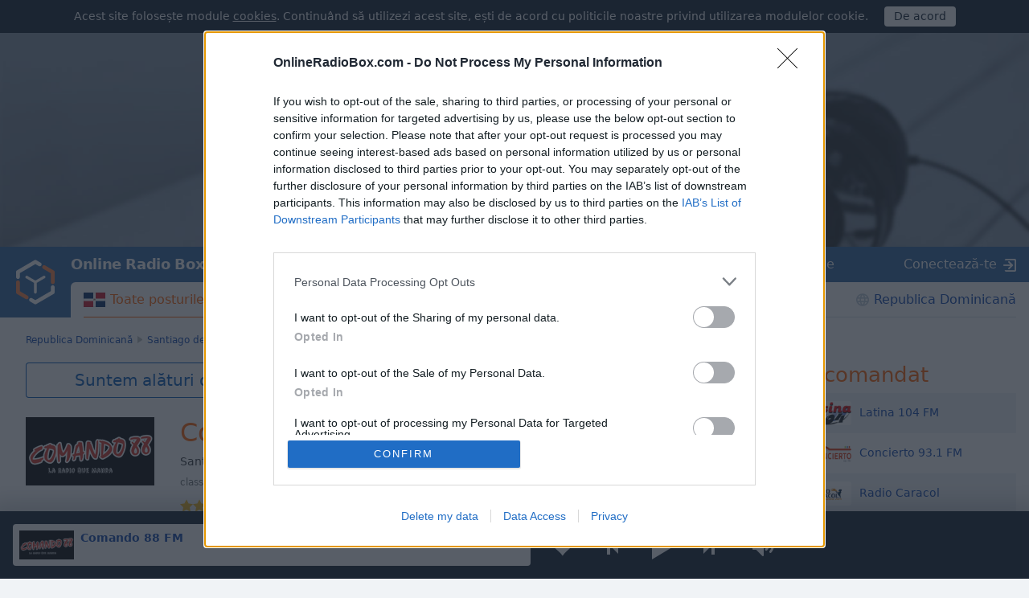

--- FILE ---
content_type: application/javascript
request_url: https://html-load.com/script/onlineradiobox.com.js?hash=-1030037889
body_size: 200006
content:
// 
//# sourceMappingURL=[data-uri]
(function(){function a2G(){const pA=['longestMatch','XMLHttpRequest_responseText','<any-value>','getBoundingClientRect','requestIdleCallback\x20not\x20exists','left','gpt-rubicon','MW53c3I3dms4ZmgwbDN1dDkyamlncXg2ejQ1Y3BibXlv','scaleZ(\x20[<number>|<percentage>]\x20)','offsetAndType','Terminate\x20-\x20not\x20allowed\x20running\x20in\x20iframe','options','HTMLIFrameElement_src','https://consent.northantstelegraph.co.uk','HTMLFormElement','process','performance','adma','avt','myhomebook.de','[[left|center|right]||[top|center|bottom]|[left|center|right|<length-percentage>]\x20[top|center|bottom|<length-percentage>]?|[[left|right]\x20<length-percentage>]&&[[top|bottom]\x20<length-percentage>]]','@@toPrimitive\x20must\x20return\x20a\x20primitive\x20value.','window.PluginArray\x20is\x20undefined','center|start|end|flex-start|flex-end','__gpp\x20not\x20found\x20within\x20timeout','var(\x20<custom-property-name>\x20,\x20<declaration-value>?\x20)','FeatureFunction','ads-','/pagead/gen_204?','(-token','pn.ybp.yahoo.com','dVY2fSlRJz9Ee1NlQU1YNDtFZg==','Mozilla/5.0\x20(Macintosh;\x20Intel\x20Mac\x20OS\x20X\x2010_15_7)\x20AppleWebKit/537.36\x20(KHTML,\x20like\x20Gecko)\x20Chrome/139.0.0.0\x20Safari/537.36','<predefined-rgb>\x20[<number>|<percentage>|none]{3}','fo2nsdf','cache','generic(\x20kai\x20)|generic(\x20fangsong\x20)|generic(\x20nastaliq\x20)','scaleY(\x20[<number>|<percentage>]\x20)','enter','[auto|<integer>]{1,3}','<\x27text-wrap-mode\x27>||<\x27text-wrap-style\x27>','Py0wOHRQKEpIMUVHeyVbaiZzIiBENWs=','setAttributeNS','adform.net','{\x22apply-ratio\x22:1,\x22','SharedWorker','Terminate\x20-\x20bot\x20detected','blocked','classList','isEmpty','Negotiate\x20sync\x20vital\x20failed:\x20','[\x27~\x27|\x27|\x27|\x27^\x27|\x27$\x27|\x27*\x27]?\x20\x27=\x27','AtrulePrelude','tagNameFilter','aswift','History_replaceState','whatcardev.haymarket.com','Window_frames','BotdError','about:','https://imasdk.googleapis.com','port1','cXhuNml1cDNvdDhnejdmbGN3MDlieQ==','scorecardresearch.com','<shape-box>|fill-box|stroke-box|view-box','height:\x20\x20\x20\x20250px;\x20position:\x20sticky;\x20top:\x2020px;\x20display:\x20block;\x20margin-top:\x2020px;\x20margin-right:\x2010px;','setPrototypeOf','auto|<length>|<percentage>|min-content|max-content|fit-content|fit-content(\x20<length-percentage>\x20)|stretch|<-non-standard-size>','<\x27opacity\x27>','invalid\x20protect-id\x20key:\x20','gpt-highfivve','lijit.com','HTMLIFrameElement_name','getConfig','start|center|space-between|space-around','kumo.network-n.com','gpt-vuukle','<header','ADM\x20(','visible|hidden|collapse','lookupValue','last_processed_rules_count','_skipValidation','Bad\x20value\x20for\x20`','abs(\x20<calc-sum>\x20)','<position>','geniee-prebid','iframe\x20error\x20event','insertData','normal|compact','charCode','linear|radial','https://img-load.com','important','<alpha-value>','pageview_id','bTg5NjFxd3pnaHUyN3hlb2FwbjNrNWlsdnJmamM0c3l0MA==','HTMLTableCaptionElement','CDO','<combinator>?\x20<complex-selector>','idRegex','jsHeapSizeLimit','PseudoClassSelector','auto|after','domAutomationController','M2Jwa2ltZnZ4ZTcxNm56b3lydzBxNTI=','adshieldAvgRTT','HTMLCanvasElement.getContext\x20is\x20not\x20a\x20function','findLastIndex','<linear-gradient()>|<repeating-linear-gradient()>|<radial-gradient()>|<repeating-radial-gradient()>|<conic-gradient()>|<repeating-conic-gradient()>|<-legacy-gradient>','start|end|center|justify|distribute','position','Forward\x20report\x20url\x20to\x20engineers','73900dQcvMZ','<media-condition>|[not|only]?\x20<media-type>\x20[and\x20<media-condition-without-or>]?','https://content-loader.com','Failed\x20to\x20load\x20profile:\x20','compareByOriginalPositions','encodeUrl','<complex-real-selector>#','as_inventory_frame_listener_adder','scrollBy','clear|copy|source-over|source-in|source-out|source-atop|destination-over|destination-in|destination-out|destination-atop|xor','getUserIds','eDxbeWtZJTEtc0s5X0MwUmFqIzhPTGxdL0h3aHFGVQkz','<color>\x20<color-stop-length>?','promise','import','sign(\x20<calc-sum>\x20)','Hex\x20or\x20identifier\x20is\x20expected','af8d5326','wpsstaticieplsg.b-cdn.net','a[target=\x22_blank\x22][rel=\x22noopener\x20noreferrer\x22]:has(>\x20div#container\x20>\x20div.img_container\x20>\x20img[src^=\x22https://asset.ad-shield.cc\x22])\x0abody\x20>\x20a[href^=\x22https://www.amazon.\x22][href*=\x22tag=adshield\x22][target=\x22_blank\x22]\x0abody\x20>\x20a[href^=\x22https://s.click.aliexpress.com\x22][target=\x22_blank\x22][rel=\x22noopener\x20noreferrer\x22]\x0aadfm-ad\x0aamp-ad-exit\x20+\x20div[class^=\x22img_\x22]:has(+\x20div[aria-hidden=\x22true\x22]\x20+\x20amp-pixel\x20+\x20amp-pixel)\x0aamp-ad-exit\x20+\x20div[class^=\x22img_\x22]:has(+\x20div[aria-hidden=\x22true\x22]\x20+\x20amp-pixel\x20+\x20div[style^=\x22bottom:0;right:0;width\x22])\x0aamp-ad-exit\x20+\x20div[class^=\x22img_\x22]:has(+\x20div[aria-hidden=\x22true\x22]\x20+\x20div[style^=\x22bottom:0;right:0;width\x22])\x0aamp-img[class^=\x22img_\x22][style=\x22width:300px;height:250px;\x22]\x0aamp-img[class^=\x22img_\x22][style=\x22width:336px;height:280px;\x22]\x0aa[href*=\x22-load\x22][href*=\x22.com/content/\x22]\x20>\x20amp-img[src^=\x22https://tpc.googlesyndication.com/daca_images/simgad/\x22]\x0aa[href*=\x22-load\x22][href*=\x22.com/content/\x22][attributionsrc^=\x22https://track.u.send.microad.jp\x22]\x0aa[href*=\x22-load\x22][href*=\x22.com/content/\x22][style$=\x22margin:0px\x20auto;text-decoration:none;\x22]\x0aa[href*=\x22-load\x22][href*=\x22.com/content/\x22][attributiondestination=\x22https://appier.net\x22]\x0aa[href*=\x22-load\x22][href*=\x22.com/content/\x22][style=\x22display:inline-block;\x22]\x0aa[href=\x22javascript:void(window.open(clickTag))\x22]\x20>\x20div[id^=\x22img_\x22]\x0aa[style=\x22text-decoration:none;\x22]\x20>\x20div[style^=\x22border:\x20none;\x20margin:\x200px;\x22]\x0aa[style^=\x22background:transparent\x20url\x22][style*=\x22html-load.com/\x22]\x0abody\x20>\x20a[attributionsrc*=\x22html-load.com/\x22]\x0abody\x20>\x20a[href^=\x22https://content-loader.com/content\x22][target=\x22_top\x22]\x0abody\x20>\x20a[href^=\x22https://html-load.com/content\x22][target=\x22_top\x22]\x0abody\x20>\x20a[target=\x22_blank\x22][rel=\x22noopener\x20noreferrer\x22][href^=\x22https://07c225f3.online/content\x22][href*=\x22/0/\x22]\x0abody\x20>\x20a[target=\x22_blank\x22][rel=\x22noopener\x20noreferrer\x22][href*=\x22-load\x22][href*=\x22.com/content/\x22][href*=\x22/0/\x22]\x0abody\x20>\x20div:not([class]):not([id])\x20>\x20script\x20+\x20div[id^=\x22img_\x22]\x20>\x20div[id^=\x22img_\x22][visibility=\x22visible\x22]\x0abody\x20>\x20div:not([class]):not([id])\x20>\x20script\x20+\x20div[id^=\x22img_\x22]\x20>\x20script\x20+\x20span[id^=\x22img_\x22][style]\x20>\x20a[href*=\x22-load\x22][href*=\x22.com/content/\x22]\x0abody\x20>\x20div[class^=\x22img_\x22]\x20>\x20a[href*=\x22-load\x22][href*=\x22.com/content/\x22][target=\x22_blank\x22]\x0abody\x20>\x20div[class^=\x22img_\x22]\x20>\x20style\x20+\x20div[id^=\x22img_\x22]\x20+\x20div[class^=\x22img_\x22]\x0abody\x20>\x20div[class^=\x22img_\x22][id^=\x22img_\x22]\x20>\x20button[type=\x22button\x22][class^=\x22img_\x22][id^=\x22img_\x22]\x0abody\x20>\x20div[id^=\x22img_\x22]\x20>\x20div[style$=\x22height:280px;\x22][class*=\x22\x20img_\x22]\x0abody\x20>\x20div[id^=\x22img_\x22]:has(+\x20amp-pixel\x20+\x20amp-analytics)\x0abody\x20>\x20div[id^=\x22img_\x22]:has(+\x20amp-pixel\x20+\x20div[style^=\x22bottom:0;right:0;width\x22])\x0abody\x20>\x20div[style=\x22display:inline\x22]\x20>\x20div[class^=\x22img_\x22][id^=\x22img_\x22]\x0abody\x20>\x20iframe[src*=\x22-load\x22][src*=\x22.com/content/\x22]\x20+\x20div[id^=\x22img_\x22]\x0abody\x20>\x20iframe[src*=\x22-load\x22][src*=\x22.com/content/\x22]\x20~\x20script\x20+\x20div[class^=\x22img_\x22]\x0abody\x20>\x20script\x20+\x20div\x20+\x20div[style=\x22display:inline\x22]\x20>\x20a[target=\x22_blank\x22][href*=\x22-load\x22][href*=\x22.com/content/\x22]\x0abody\x20>\x20script\x20+\x20script\x20+\x20script\x20+\x20div\x20+\x20div[style=\x22display:inline\x22]\x20>\x20div:not([id]):not([class])\x0abody\x20>\x20script\x20+\x20script\x20+\x20script\x20+\x20div\x20+\x20div[style=\x22display:inline\x22]\x20>\x20div[class^=\x22img_\x22][id^=\x22img_\x22]\x20>\x20div[class^=\x22img_\x22]\x20>\x20div[class^=\x22img_\x22]\x20>\x20div[class*=\x22\x20img_\x22]\x20>\x20a[href*=\x22-load\x22][href*=\x22.com/content/\x22][target=\x22_blank\x22][rel=\x22nofollow\x22]\x0abody\x20>\x20script[src]:first-child\x20+\x20div:not([id]):not([class])\x20>\x20script\x20+\x20script[src]\x20+\x20script\x20+\x20div[id^=\x22img_\x22]\x0abody\x20>\x20script[src]:first-child\x20+\x20script\x20+\x20div:not([id]):not([class])\x20>\x20script\x20+\x20script[src]\x20+\x20script\x20+\x20div[id^=\x22img_\x22]\x0abody[class^=\x22img_\x22]\x20>\x20div[style$=\x22-webkit-tap-highlight-color:rgba(0,0,0,0);\x22]\x0abody[class^=\x22img_\x22][style$=\x22running\x20none;\x22]\x0abody[class^=\x22img_\x22][style^=\x22background-color\x22]\x0abody[class^=\x22img_\x22][style^=\x22opacity:\x201;\x22]\x0abody[onclick=\x22ExitApi.exit();\x22][style=\x22cursor:pointer\x22]\x20>\x20a[href=\x22javascript:(function(){open(window.clickTag)})()\x22]\x0abody[style$=\x22transform-origin:\x20left\x20top;\x22]\x20>\x20div[id^=\x22img_\x22]\x0adiv:not([class])\x20+\x20style\x20+\x20div[class^=\x22img_\x22]\x20>\x20img[src*=\x22.com/content/\x22]\x0adiv[class^=\x22img_\x22]\x20>\x20table[class^=\x22img_\x22]\x0adiv[class^=\x22img_\x22][onclick^=\x22handleClick(event,\x20\x27https:\x22]\x0adiv[class^=\x22img_\x22][started=\x22true\x22]\x0adiv[class^=\x22img_\x22][style$=\x22196px;\x20position:\x20absolute;\x22]\x0adiv[class^=\x22img_\x22][style=\x22width:100%\x22]\x0adiv[class^=\x22img_\x22][style^=\x22background:\x20url(\x22https://html-load.com\x22]\x0adiv[class^=\x22img_\x22][style^=\x22grid-template-areas:\x27product-image\x20buy-box\x22]\x0adiv[class^=\x22img_\x22][style^=\x22height:189px;\x22]\x0adiv[class^=\x22img_\x22][style^=\x22width:\x20410px\x22]\x20>\x20div[class^=\x22img_\x22]\x20>\x20lima-video\x0adiv[class^=\x22img_\x22][id^=\x22img_\x22][active_view_class_name]\x0adiv[class^=\x22img_\x22][id^=\x22img_\x22][style^=\x22width:\x20300px;\x20height:\x20254px;\x22]\x0adiv[id^=\x22img_\x22]\x20>\x20div[id^=\x22img_\x22][style=\x22width:\x20auto;\x22]\x0adiv[id^=\x22img_\x22]\x20>\x20div[style$=\x22text-decoration:none;width:300px;\x22]\x0adiv[id^=\x22img_\x22]\x20>\x20div[style^=\x22margin:0;padding:0;\x22]\x0adiv[id^=\x22img_\x22]\x20>\x20svg[style$=\x22overflow:visible;z-index:0;box-shadow:none;\x22]\x0adiv[id^=\x22img_\x22]:first-child\x20>\x20div[aria-hidden=\x22true\x22]\x20+\x20div[id^=\x22img_\x22]\x0adiv[id^=\x22img_\x22][class^=\x22img_\x22][lang][style=\x22overflow:\x20hidden;\x20width:\x20100%;\x20height:\x20100%;\x22]\x0adiv[id^=\x22img_\x22][class^=\x22img_\x22][mode]\x0adiv[id^=\x22img_\x22][coupang]\x0adiv[id^=\x22img_\x22][ggnoclick]\x0adiv[id^=\x22img_\x22][onclick=\x22fireClickHandler()\x22]\x0adiv[id^=\x22img_\x22][onclick^=\x22window.open\x22]\x0adiv[id^=\x22img_\x22][ontouchend$=\x22touchEnd(event)\x22]\x0adiv[id^=\x22img_\x22][role=\x22button\x22]\x0adiv[id^=\x22img_\x22][style*=\x22font-family:\x20arial,\x20helvetica,\x20sans-serif;\x22]\x0adiv[id^=\x22img_\x22][style$=\x22height:\x20248px;\x20overflow:\x20hidden;\x22]\x0adiv[id^=\x22img_\x22][style$=\x22height:100px;\x22]\x0adiv[id^=\x22img_\x22][style$=\x22height:90px;overflow:hidden;\x22]\x0adiv[id^=\x22img_\x22][style$=\x22justify-content:\x20center;\x20align-items:\x20center;\x20position:\x20relative;\x22]\x0adiv[id^=\x22img_\x22][style$=\x22overflow:hidden;\x20display:inline-block;\x22]\x0adiv[id^=\x22img_\x22][style$=\x22padding:\x200px;\x20display:\x20inline-block;\x22]\x0adiv[id^=\x22img_\x22][style$=\x22position:\x20sticky;\x20top:\x200;\x20z-index:\x201;\x22]\x0adiv[id^=\x22img_\x22][style$=\x22width:\x20100%;\x20z-index:\x202147483647;\x20display:\x20block;\x22]\x0adiv[id^=\x22img_\x22][style$=\x22width:\x20100%;\x20z-index:\x202147483647;\x22]\x0adiv[id^=\x22img_\x22][style$=\x22width:100%;height:250px;overflow:hidden;\x22]\x0adiv[id^=\x22img_\x22][style=\x22cursor:\x20pointer;\x22]\x0adiv[id^=\x22img_\x22][style=\x22opacity:\x201;\x22]\x0adiv[id^=\x22img_\x22][style=\x22overflow:hidden;\x22]\x0adiv[id^=\x22img_\x22][style=\x22width:\x20300px;\x22]\x0adiv[id^=\x22img_\x22][style=\x22width:300px;height:200px;\x22]\x0adiv[id^=\x22img_\x22][style^=\x22display:\x20flex;\x20justify-content:\x20center;\x20align-items:\x20center;\x20width:\x20300px;\x22]\x0adiv[id^=\x22img_\x22][style^=\x22height:\x20250px;\x20width:\x20300px;\x22]\x0adiv[id^=\x22img_\x22][style^=\x22margin:\x200px;\x20padding:\x200px;\x20position:\x20fixed;\x20top:\x200px;\x20left:\x200px;\x20width:\x20100%;\x20z-index:\x202147483647;\x22]\x0adiv[id^=\x22img_\x22][style^=\x22margin:0;padding:0;display:block;position:fixed;left:0;\x22]\x0adiv[id^=\x22img_\x22][style^=\x22overflow:\x20hidden;\x20width:\x20320px;\x22]\x0adiv[id^=\x22img_\x22][style^=\x22position:\x20fixed;\x20bottom:\x200;\x20left:\x200;\x20width:\x20100%;\x20z-index:2147483647;\x22]\x0adiv[id^=\x22img_\x22][style^=\x22position:\x20fixed;\x20bottom:\x200px;\x20left:\x200px;\x20width:\x20100%;\x20z-index:\x202147483647;\x22]\x0adiv[id^=\x22img_\x22][style^=\x22position:absolute;width:100%;height:100%;\x22]\x0adiv[id^=\x22img_\x22][style^=\x22width:\x20100%;\x20height:\x20100px;\x20position:\x20fixed;\x20bottom:\x200;\x20left:\x200;\x20z-index:\x22]\x0adiv[id^=\x22img_\x22][style^=\x22width:\x20100%;\x20min-height:\x20430px;\x22]\x0adiv[id^=\x22img_\x22][style^=\x22width:\x20100vw;\x20height:\x20100vh;\x22]\x0adiv[id^=\x22img_\x22][style^=\x22width:\x20300px;\x20height:\x20250px;\x20left:\x200px;\x22]\x0adiv[id^=\x22img_\x22][visibility=\x22visible\x22]\x0adiv[id^=\x22img_\x22][x-frame-height=\x2253\x22]\x0adiv[id^=\x22img_\x22][x-frame-height=\x22600\x22]\x0adiv[id^=\x22img_\x22][x-frame-height^=\x2240\x22]\x0adiv[id^=\x22img_\x22][x-frame-width=\x22336\x22][x-frame-height=\x22336\x22]\x0adiv[js_error_track_url^=\x22https://uncn.jp/0/data/js_error_track/gn.\x22]\x0adiv[js_error_track_url^=\x22https://uncn.jp/0/data/js_error_track/pb.\x22]\x0adiv[js_error_track_url^=\x22https://uncn.jp/0/data/js_error_track/\x22][click_trackers]\x0adiv[lang]\x20[x-remove=\x22false\x22]\x0adiv[style$=\x22-10000px;\x20position:\x20absolute;\x22]\x20+\x20div[id^=\x22img_\x22]\x0adiv[style$=\x22overflow:\x20hidden;\x20width:\x20300px;\x20height:\x20250px;\x20margin:\x200px\x20auto;\x22]\x0adiv[style$=\x22text-indent:\x200px\x20!important;\x22]\x20>\x20a[href*=\x22-load\x22][href*=\x22.com/content/\x22]\x0adiv[style*=\x22left:\x200px;\x20z-index:\x201000000000\x22]\x20>\x20div\x20>\x20div[id^=\x22img_\x22]\x0adiv[style=\x22display:inline\x22][class^=\x22img_\x22]\x20>\x20div[style=\x22display:flex;\x22]\x0adiv[style^=\x22bottom:0;right:0;width:300px;height:250px;background:initial!important;\x22]\x0adiv[style^=\x22position:absolute;left:0px;\x22]\x20+\x20div[class^=\x22img_\x22]\x0adiv[style^=\x22position:absolute;\x22]\x20>\x20div[id^=\x22img_\x22]\x0adiv[style^=\x22transition-duration:0ms!important;margin:0px!important;padding:0px!important;border:none!important;position:absolute!important;top:0px!important;\x22]\x0adiv[style]\x20>\x20div[style=\x22position:absolute;display:none;\x22]\x20+\x20meta\x20+\x20meta\x20+\x20div[class^=\x22img_\x22]\x0adiv[style^=\x22position:\x22][ontouchstart=\x22fCidsp(event)\x22]\x0adiv[style^=\x22v\x22]\x20>\x20a[href*=\x22-load\x22][href*=\x22.com/content/\x22][target][style=\x22text-decoration:none;\x22]\x0adiv[x-frame-height=\x22100\x22]\x20>\x20div[style=\x22position:absolute;display:none;\x22]\x20+\x20meta\x20+\x20meta\x20+\x20div[class^=\x22img_\x22]\x0adiv[x-frame-height$=\x2250\x22]\x20>\x20div[style=\x22position:absolute;display:none;\x22]\x20+\x20meta\x20+\x20meta\x20+\x20div[class^=\x22img_\x22]\x0adiv[xyz-component=\x22fixed-frame\x22]\x0agwd-google-ad\x0ahtml[lang*=\x22-\x22]\x20>\x20body[style=\x22width:100%;height:100%;margin:0;\x22]\x20>\x20div[class^=\x22img_\x22][style=\x22width:100%;\x20height:100%;\x22]\x0aiframe[src*=\x22-load\x22][src*=\x22.com/content/\x22]\x20+\x20div[id^=\x22img_\x22]:empty\x0aiframe[src*=\x22content-loader.com/\x22]\x20+\x20style\x20+\x20div\x0aiframe[src*=\x22html-load.com/\x22]\x20+\x20style\x20+\x20div\x0aiframe[src*=\x22-load\x22][src*=\x22.com/content/\x22][style=\x22display:none\x22][aria-hidden=\x22true\x22]\x20+\x20div:not([class]):not([id])\x0aiframe[src=\x22javascript:false\x22]\x20~\x20div[style=\x22display:inline\x22]\x0aiframe[id^=\x22img_\x22][style^=\x22cursor:\x20pointer;\x20display:\x20block;\x20position:\x20absolute;\x20overflow:\x20hidden;\x20margin:\x200px;\x20padding:\x200px;\x20pointer-events:\x20auto;\x20opacity:\x200.8;\x22]\x0aimg[height^=\x2210\x22][src*=\x22content-loader.com/\x22]\x0aimg[height^=\x2210\x22][src*=\x22html-load.com/\x22]\x0aimg[id^=\x22img_\x22][style$=\x22margin:0px;padding:0px;border:none;opacity:0.8;\x22]\x0aimg[src*=\x22-load\x22][src*=\x22.com/content/\x22][onclick^=\x22window.open(\x27https://www.inmobi.com\x22]\x0aimg[src*=\x22-load\x22][src*=\x22.com/content/\x22][width=\x22100%\x22][alt=\x22\x22][style=\x22display:\x20block;\x22]\x0aimg[src*=\x22content-loader.com/\x22][style^=\x22border-style:\x22]\x0aimg[src*=\x22content-loader.com/\x22][style^=\x22position:\x20absolute;\x20left:\x200px;\x22]\x0aimg[src*=\x22html-load.com/\x22][style^=\x22border-style:\x22]\x0aimg[src*=\x22html-load.com/\x22][style^=\x22position:\x20absolute;\x20left:\x200px;\x22]\x0ains[class^=\x22img_\x22][style^=\x22display:inline-block;\x22]\x0ains[id^=\x22img_\x22][style*=\x22--gn-ov-ad-height\x22]\x0alink\x20+\x20div[class^=\x22img_\x22][style=\x22width:\x20300px;\x20height:\x20250px;\x22]\x0alink\x20+\x20style\x20+\x20script\x20+\x20a[href*=\x22-load\x22][href*=\x22.com/content/\x22]\x0alink[rel=\x22stylesheet\x22][href*=\x22-load\x22][href*=\x22.com/content/\x22]\x20+\x20script\x20+\x20script\x20+\x20div[id^=\x22img_\x22]\x0alink[rel=\x22stylesheet\x22][href*=\x22-load\x22][href*=\x22.com/content/\x22][media=\x22screen\x22]\x20+\x20script\x20+\x20div[class^=\x22img_\x22]\x0ameta\x20+\x20style\x20+\x20div[class^=\x22img_\x22]\x0ameta\x20+\x20title\x20+\x20script\x20+\x20div[id^=\x22img_\x22]\x0ameta\x20+\x20title\x20+\x20script\x20+\x20script\x20+\x20div[id^=\x22img_\x22]\x0ameta[charset=\x22utf-8\x22]\x20+\x20meta[name=\x22viewport\x22]\x20+\x20div[class^=\x22img_\x22]\x0ameta[content]\x20+\x20a[href^=\x22https://content-loader.com/content\x22]\x0ameta[content]\x20+\x20a[href^=\x22https://html-load.com/content\x22]\x0ap[id^=\x22img_\x22][onclick]\x0asection[class^=\x22img_\x22]\x20>\x20div[id^=\x22img_\x22][class^=\x22img_\x22][draggable=\x22false\x22]\x0ascript\x20+\x20style\x20+\x20div[class^=\x22img_\x22]\x0ascript[attributionsrc]\x20+\x20div[id^=\x22img_\x22]\x0ascript[id^=\x22img_\x22]\x20+\x20div[id^=\x22img_\x22]\x0ascript[name=\x22scrbnr\x22]\x20+\x20div[class^=\x22img_\x22]\x0ascript[src*=\x22-load\x22][src*=\x22.com/content/\x22]\x20+\x20div[id^=\x22img_\x22]:empty\x0ascript[src*=\x22-load\x22][src*=\x22.com/content/\x22]\x20+\x20div[id^=\x22img_\x22][style=\x22width:\x20auto;\x22]\x0astyle\x20+\x20script[src*=\x22-load\x22][src*=\x22.com/content/\x22]\x20+\x20script\x20+\x20div[id^=\x22img_\x22]\x0astyle\x20+\x20title\x20+\x20script\x20+\x20div[id^=\x22img_\x22]\x0avideo[class^=\x22img_\x22][playsinline]\x0avideo[poster*=\x22-load\x22][poster*=\x22.com/content/\x22]\x0adiv[id^=\x22img_\x22]:has(div[style]\x20>\x20div[id^=\x22img_\x22]\x20>\x20svg[viewBox][fill])\x0adiv[style]:has(>\x20a[href*=\x22html-load.com/\x22]\x20+\x20div[style]\x20>\x20video[src*=\x22html-load.com/\x22])\x0adiv[style]:has(>\x20div\x20>\x20div[style*=\x22html-load.com/\x22]):has(a[href*=\x22html-load.com/\x22])\x0adiv[style]:has(>\x20iframe[src*=\x22html-load.com/\x22]\x20+\x20script)\x0abody:has(amp-ad-exit)\x20>\x20div[id^=\x22img_\x22]\x20>\x20div[id^=\x22img_\x22]:has(>\x20a[href*=\x22html-load.com/\x22]\x20>\x20amp-img[alt][src]):not([class])\x0abody:has(>\x20div\x20+\x20script\x20+\x20script):has(a[href*=\x22html-load.com/\x22]\x20>\x20img[alt=\x22Advertisement\x22])\x0abody:has([gwd-schema-id]):has(img[src*=\x22html-load.com/\x22])\x0abody:has(>\x20script\x20+\x20div\x20+\x20script):has(div[class^=\x22img_\x22][x-repeat])\x0aa[href]:not(a[href*=\x22html-load.com/\x22]):has(img[src*=\x22html-load.com/\x22])\x0abody:has(>\x20div[id^=\x22img\x22]\x20>\x20div[style]\x20>\x20div[test-id=\x22grid-layout\x22])\x0aa[href*=\x22html-load.com/\x22]:has(video\x20>\x20source[src*=\x22html-load.com/\x22])\x0ascript\x20+\x20a[href*=\x22html-load.com/\x22][attributiondestination]\x0abody:has(script\x20+\x20div):has(>\x20div[id^=\x22img_\x22]\x20>\x20img[src*=\x22html-load.com/\x22][onclick])\x0abody:has(lima-video):has(>\x20div\x20+\x20script):has(>\x20div[style]\x20>\x20link[href*=\x22html-load.com/\x22])\x0abody:has(>\x20link[href*=\x22html-load.com/\x22]):has(>\x20a[href*=\x22html-load.com/\x22])\x0abody:has(script[src*=\x22html-load.com/\x22]):has(video\x20>\x20source[src*=\x22html-load.com/\x22])\x0abody:has(a[href*=\x22html-load.com/\x22]\x20>\x20img[style*=\x22html-load.com/\x22]):has(div[lang=\x22ja\x22])\x0abody:has(>\x20amp-ad-exit:last-child):has(a[href*=\x22html-load.com/\x22])\x0abody:has(amp-ad-exit):has(div[lang=\x22ja\x22]\x20>\x20a[href*=\x22html-load.com/\x22]\x20>\x20svg[viewBox])\x0abody:has(script\x20+\x20script\x20+\x20iframe:last-child):has(a[href*=\x22html-load.com/\x22])\x0abody:has(>\x20a[href*=\x22html-load.com/\x22]\x20+\x20div[class]:not([id]):not([style]):nth-child(2):last-child):has(>\x20a[href*=\x22html-load.com/\x22]:first-child)\x0abody:has(>\x20script[src*=\x22html-load.com/\x22]\x20+\x20div\x20+\x20script):has(>\x20div\x20>\x20div\x20>\x20canvas)\x0ahead:first-child\x20+\x20body:has(li\x20>\x20a[href*=\x22html-load.com/\x22]):last-child\x0abody:has(script\x20+\x20script\x20+\x20div\x20+\x20img):has(span\x20>\x20a[href*=\x22html-load.com/\x22])\x0abody:has(>\x20div[style=\x22display:inline\x22]\x20>\x20script[src*=\x22html-load.com/\x22]\x20+\x20script)\x0ahead:first-child\x20+\x20body:has(>\x20a[href*=\x22html-load.com/\x22]:first-child\x20+\x20div:last-child):last-child\x0abody:has(>\x20div[aria-hidden]\x20>\x20form[action*=\x22html-load.com/\x22])\x0adiv[id^=\x22img_\x22]:has(>\x20script[src*=\x22html-load.com/\x22]\x20+\x20script\x20+\x20ins):first-child\x0abody:has(div:first-child\x20+\x20script:nth-child(2):last-child):has(img[src*=\x22html-load.com/\x22])\x0abody:nth-child(2):last-child:has(video[src*=\x22html-load.com/\x22])\x0abody:has(>\x20div\x20>\x20div[aria-label^=\x22Sponsored\x22]\x20>\x20a[href*=\x22html-load.com/\x22])\x0ahead:first-child\x20+\x20body:has(lima-video):has(svg[viewBox]):has(span[dir]):last-child\x0abody:has(a[href*=\x22html-load.com/\x22][onclick*=\x22doubleclick.net\x22])\x0abody:has(>\x20div\x20>\x20img[src*=\x22html-load.com/\x22]:only-child):has(>\x20div:first-child\x20+\x20script\x20+\x20div:last-child)\x0abody:has(>\x20a[href*=\x22html-load.com/contents/\x22][href*=\x22/0/\x22])\x0abody:has(>\x20div\x20>\x20div[id^=\x22img_\x22]:first-child\x20>\x20a[href*=\x22html-load.com/\x22]):has(>\x20div\x20>\x20div[id^=\x22img_\x22]:nth-child(2)\x20>\x20a[href*=\x22html-load.com/\x22])\x0aa[href*=\x22html-load.com/\x22][alt=\x22Click\x20Me\x22]\x0abody:has(>\x20div\x20>\x20div\x20>\x20div[style*=\x22html-load.com/\x22]:first-child\x20+\x20div[style*=\x22html-load.com/\x22]:last-child)\x0ahtml\x20>\x20body\x20>\x20div[id^=\x22img_\x22]:has(button[id^=\x22img_\x22])\x0abody:has(div\x20>\x20div[style*=\x22html-load.com/\x22])\x0abody:has(a[href*=\x22html-load.com/\x22]:first-child\x20+\x20img[src*=\x22html-load.com/\x22]\x20+\x20img[src*=\x22html-load.com/\x22]:last-child)\x0abody:has(a[target=\x22_top\x22][href*=\x22html-load.com/\x22]\x20>\x20img[src*=\x22html-load.com/\x22])\x0abody:has(div[class^=\x22img_\x22]:first-child\x20+\x20div[class^=\x22img_\x22]\x20+\x20img[src*=\x22html-load.com/\x22]:last-child)','Array','postrelease.com','normal|reverse|alternate|alternate-reverse','meta[name=\x22as-tester-handler-added\x22]','TopLevelCss','https://consent.halifaxcourier.co.uk','[common-ligatures|no-common-ligatures]','HTMLLinkElement_as','atrulePrelude','anymind','normal|none|[<content-replacement>|<content-list>]\x20[/\x20[<string>|<counter>]+]?','charCodeAt','getSlots','!self','a24xZWhvNmZqYnI0MHB4YzlpMnE=','eTkzcmZ0czdseHE4dmtnamVuNW0waTZ3emhhcDF1Y2Iybw==','https://prebid.trustedstack.com/rtb/trustedstack','omnitagjs.com','worldhistory.org','getContext','sdk_version','read-only|read-write|write-only','[data-ad-slot]','bWFHO0ZULmUyY1l6VjolaX0pZzRicC1LVVp5PHdMCl8/','removeItem','HTMLVideoElement_src',';\x20Path=','History','confirm','HTMLSourceElement','numeric-only|allow-keywords','substringToPos','script:','r2b2.io','[AdBlockDetector]\x20page\x20unloaded\x20while\x20checking\x20request\x20block.\x20','low','onetag-sys.com','OTF5c3hlOGx1b3JuNnZwY2l3cQ==','<single-animation-direction>#','acos(\x20<calc-sum>\x20)','esp.rtbhouse.com','selenium','findValueFragments','now','protectedHeader','no-cors','<declaration>','<image>|<color>','symbol','compareByGeneratedPositionsDeflatedNoLine','[<\x27view-timeline-name\x27>\x20<\x27view-timeline-axis\x27>?]#','wdioElectron','decodeURIComponent','<body','<number>',')-token','innerWidth','from(\x20<color>\x20)|color-stop(\x20[<number-zero-one>|<percentage>]\x20,\x20<color>\x20)|to(\x20<color>\x20)','this.postMessage(...arguments)','normal|pre|nowrap|pre-wrap|pre-line|break-spaces|[<\x27white-space-collapse\x27>||<\x27text-wrap\x27>||<\x27white-space-trim\x27>]','javascript:','opacity(\x20[<number-percentage>]\x20)','repeating-linear-gradient(\x20[<angle>|to\x20<side-or-corner>]?\x20,\x20<color-stop-list>\x20)','randomUUID','toStringTag','space-all|normal|space-first|trim-start|trim-both|trim-all|auto','closest','genieesspv.jp','getElementById','flags','pageview','reserved2Input','[id*=\x22','a3luYg==','image-set(\x20<image-set-option>#\x20)','Window_open','https://orbidder.otto.de/bid','from|to|<percentage>|<timeline-range-name>\x20<percentage>','bGU0OTcxbTVpcnB1a3hqdjNzcTJvOHk2MGduYnp0aHdmYQ==','INVENTORY_FRAME','ep2.adtrafficquality.google','<rgb()>|<rgba()>|<hsl()>|<hsla()>|<hwb()>|<lab()>|<lch()>|<oklab()>|<oklch()>|<color()>','HTMLImageElement_attributionSrc','undefined','ariaLabel','boredpanda.com','form','-apple-system-body|-apple-system-headline|-apple-system-subheadline|-apple-system-caption1|-apple-system-caption2|-apple-system-footnote|-apple-system-short-body|-apple-system-short-headline|-apple-system-short-subheadline|-apple-system-short-caption1|-apple-system-short-footnote|-apple-system-tall-body','httponly','SyntaxError','none|<integer>','/pcs/activeview?','\x20used\x20missed\x20syntax\x20definition\x20','compareByGeneratedPositionsDeflated','last_bfa_at','(E2)\x20Invalid\x20protect\x20url:\x20','N/A','adnxs.com','focus','html:not(:has(>\x20head\x20>\x20style:only-child:contains(width:399px;height:411px)))','<\x27align-self\x27>|anchor-center','main_richload','name','HTMLTemplateElement','data-non-sharding','div#contents\x20>\x20span#ads','HTML','Blocked\x20interstial\x20slot\x20define:','prevUntil','VHNwektcVnZMMzkpOlBSYTh4Oy51ZyhgdD93XTZDT2ZGMQ==','invert(\x20<number-percentage>\x20)','Unknown\x20type:\x20','c.appier.net','tb|rl|bt|lr','ports','getSlotId','<\x27border-bottom-left-radius\x27>','[id^=\x22gpt_ad_\x22]','<frequency>|<percentage>','Hash','fetchLater','auto|touch','the-ozone-project.com','eventSampleRatio','frameId','AtKeyword','INTERSTITIAL','sectionChange','s2s.t13.io','none|<length>','jizsl_','none|element|auto','adx.digitalmatter.services','https://consent.programme-tv.net','Window_fetchLater','NmFreWhvcjgwbTM3c2xmdzF2eHA=','https://googleads.g.doubleclick.net','edgios','consumeFunctionName','https://securepubads.g.doubleclick.net/gampad/ads','Exception\x20occurred\x20in\x20proxy\x20property\x20set\x20','raw','hidden','reason','CAN_content','j7p.jp','defer','Unsupported\x20version:\x20','[visible|hidden|clip|scroll|auto]{1,2}|<-non-standard-overflow>','not','[proportional-nums|tabular-nums]','Date','refinery89.com','escape','&height=','eWJmcQ==','EventTarget_removeEventListener','pseudo','Please\x20enter\x20the\x20password','postMessage','text/html','Range_createContextualFragment','/negotiate/v2/image?width=','innovid.com','logs-partners.coupang.com','span','url','responseText','prebid','aweber.com','bTByeWlxdDgzNjJwMWZhdWxqNHpnaA==','idSubstring','<boolean-expr[','*[id]','normal|[<string>\x20<number>]#','eval(atob(\x27',',\x20elapsed:\x20','AddMatchOnce','finally','servenobid.com','none|[first||[force-end|allow-end]||last]','phantomjs','eXB3engydXNtOG9nNXE3NHRhbmxiNnJpM3ZjZWhqOWtmMQ==','setImmediate','<outline-radius>','captureEvents','document.head.appendChild,\x20removeChild,\x20childNodes','consumeNumber','[pack|next]||[definite-first|ordered]','cmVzZXJ2ZWQySW5wdXQ=','<number>|<percentage>|none','index','content-box|border-box|fill-box|stroke-box|view-box','/iu3','leaderboard','color-mix(\x20<color-interpolation-method>\x20,\x20[<color>&&<percentage\x20[0,100]>?]#{2}\x20)','smadex.com','Boolean','noopener','X2w8IFZ6cURGOjJnNjF3e2ltKCI3TEFaYS9eaiVcJ0s/',';\x20Priority=Medium','normal|[<numeric-figure-values>||<numeric-spacing-values>||<numeric-fraction-values>||ordinal||slashed-zero]','https://pagead2.googlesyndication.com/gampad/ads','isEncodedUrl','Jmo8UkRzW1c+YnVrTWBjPzEpCWw=','originalUrl','getElementsByTagName','DocumentFragment_querySelectorAll','7cfdc6c7','getAttributeKeys','isNaN','<counter-style-name>|symbols(\x20)','<complex-selector>#','blockIVT','luminance|alpha','stickyadstv.com','none|[<\x27grid-template-rows\x27>\x20/\x20<\x27grid-template-columns\x27>]|[<line-names>?\x20<string>\x20<track-size>?\x20<line-names>?]+\x20[/\x20<explicit-track-list>]?','HTMLAnchorElement_host','HTMLIFrameElement_srcdoc','WebGLRenderingContext.getParameter\x20is\x20not\x20a\x20function','Terminate\x20-\x20not\x20registered\x20in\x20db','duration','as_window_id','inventory_name','w\x20=\x20window.parent.parent;','auto|inter-character|inter-word|none','sources','Function_toString','srgb|srgb-linear|display-p3|a98-rgb|prophoto-rgb|rec2020|lab|oklab|xyz|xyz-d50|xyz-d65','normal|ultra-condensed|extra-condensed|condensed|semi-condensed|semi-expanded|expanded|extra-expanded|ultra-expanded|<percentage>','Identifier','ContentWindow\x20not\x20found','domcontentloaded','splice','width|height|block|inline|self-block|self-inline','set-cookie','[auto|alphabetic|hanging|ideographic]','Attribute\x20selector\x20(=,\x20~=,\x20^=,\x20$=,\x20*=,\x20|=)\x20is\x20expected','lvi','unknown','document.documentElement\x20is\x20undefined','appier.net','hash','secure','adm','JSON_stringify','lep.co.uk','ODk1dDdxMWMydmVtZnVrc2w2MGh5empud28zNGJ4cGdp','<bg-image>#','auto|<anchor-name>','webdriverio','<image>|none','decorator','bad-url-token','allowInterstitial','stack','Favicon\x20loading\x20failed.\x20Media\x20negotiations\x20will\x20be\x20suppressed.','window.external\x20is\x20undefined','gcprivacy.com','_selenium','newcastleworld.com','Exception\x20occurred\x20in\x20hooked\x20property\x20','oklch(\x20[<percentage>|<number>|none]\x20[<percentage>|<number>|none]\x20[<hue>|none]\x20[/\x20[<alpha-value>|none]]?\x20)','EventTarget_addEventListener','HyphenMinus\x20is\x20expected','generate','cmVzZXJ2ZWQyT3V0cHV0','Element_getElementsByClassName','send','anchor(\x20<anchor-element>?&&<anchor-side>\x20,\x20<length-percentage>?\x20)','<\x27max-block-size\x27>','AdThrive_','scanNumber','none|<offset-path>||<coord-box>','jump-start|jump-end|jump-none|jump-both|start|end','aborted','\x0a\x20\x20','outerHeight','hasFocus','beforeunload','navigator.permissions\x20is\x20undefined','overlay|-moz-scrollbars-none|-moz-scrollbars-horizontal|-moz-scrollbars-vertical|-moz-hidden-unscrollable','__lastWatirAlert','is_ads_blocked','<font-weight-absolute>{1,2}','elapsed_time_ms','Hex\x20digit\x20is\x20expected','combo','i|s','prependData','includes','negotiate_fail','div[aria-label=\x22Ads\x22]','sepia(\x20<number-percentage>\x20)','Failed\x20to\x20get\x20key\x20from:\x20','bounceexchange.com','declarators','border-box|content-box|margin-box|padding-box','Equal\x20sign\x20is\x20expected','.\x20Phase:\x20','min','HTMLLinkElement_rel','[-token','visible','Window_name','admz','equals','\x27))','rng','samsungbrowser','auto|always|avoid|left|right|recto|verso','.\x20Please\x20enable\x203rd-party\x20image\x20loading.','htlb.casalemedia.com','bot','webkitResolveLocalFileSystemURL','Failed\x20to\x20detect\x20gpt\x20fetch','a-mx.com','firstCharOffset','all','\x27:\x27\x20[before|after|first-line|first-letter]','isVisibleDocument','none|[<\x27flex-grow\x27>\x20<\x27flex-shrink\x27>?||<\x27flex-basis\x27>]','<bg-size>#','Node_textContent','https://consent.sunderlandecho.com','Notification','<blur()>|<brightness()>|<contrast()>|<drop-shadow()>|<grayscale()>|<hue-rotate()>|<invert()>|<opacity()>|<saturate()>|<sepia()>','DocumentFragment','cookieless-data.com','Script','Yzc4NjNxYnNtd3k1NG90bmhpdjE=','(\x20<declaration>\x20)','[normal|<content-distribution>|<overflow-position>?\x20[<content-position>|left|right]]#','ad\x5c.doubleclick\x5c.net|static\x5c.dable\x5c.io','lr-tb|rl-tb|tb-rl|lr|rl|tb','<\x27border-bottom-right-radius\x27>','<calc-product>\x20[[\x27+\x27|\x27-\x27]\x20<calc-product>]*','doubleclick\x5c.net','botd','intentiq.com','DocumentFragment_querySelector','conative.network','auto|never|always','trys','generatedLine','alt','ClassSelector','grayscale(\x20<number-percentage>\x20)','initInventoryFrame','enabled','[<line-names>?\x20[<fixed-size>|<fixed-repeat>]]*\x20<line-names>?\x20<auto-repeat>\x20[<line-names>?\x20[<fixed-size>|<fixed-repeat>]]*\x20<line-names>?','sp.','impactify.media','check','none|<shadow-t>#','<length-percentage>{1,2}','otSDKStub','<dashed-ident>','partitioned','df-srv.de','json.parse','[<box>|border|padding|content|text]#','getEntriesByType','<media-in-parens>\x20[or\x20<media-in-parens>]+','text-ad-links','enc_prev_ius','CSSStyleDeclaration','\x0a\x20\x20\x20\x20\x20\x20<html>\x0a\x20\x20\x20\x20\x20\x20\x20\x20<head></head>\x0a\x20\x20\x20\x20\x20\x20\x20\x20<body>\x0a\x20\x20\x20\x20\x20\x20\x20\x20\x20\x20<div>\x0a\x20\x20\x20\x20\x20\x20\x20\x20\x20\x20\x20\x20<span\x0a\x20\x20\x20\x20\x20\x20\x20\x20\x20\x20\x20\x20\x20\x20style=\x22height:\x20\x20\x20\x20600px;\x20position:\x20sticky;\x20top:\x2020px;\x20display:\x20block;\x20margin-top:\x2020px;\x20margin-right:\x2010px;\x22\x0a\x20\x20\x20\x20\x20\x20\x20\x20\x20\x20\x20\x20\x20\x20id=\x22img_dggna6a9aya6\x22\x0a\x20\x20\x20\x20\x20\x20\x20\x20\x20\x20\x20\x20\x20\x20class\x0a\x20\x20\x20\x20\x20\x20\x20\x20\x20\x20\x20\x20>\x0a\x20\x20\x20\x20\x20\x20\x20\x20\x20\x20\x20\x20\x20\x20<style>#img_dggna6a9aya6\x20>\x20div\x20{\x20justify-content:center;\x20}\x20#img_dggna6a9aya6\x20{\x20visibility:visible;\x20}</style>\x0a\x20\x20\x20\x20\x20\x20\x20\x20\x20\x20\x20\x20\x20\x20<div\x20style=\x22position:relative;align-items:center;display:flex;\x22>\x0a\x20\x20\x20\x20\x20\x20\x20\x20\x20\x20\x20\x20\x20\x20\x20\x20<iframe\x0a\x20\x20\x20\x20\x20\x20\x20\x20\x20\x20\x20\x20\x20\x20\x20\x20\x20\x20src\x0a\x20\x20\x20\x20\x20\x20\x20\x20\x20\x20\x20\x20\x20\x20\x20\x20\x20\x20data-empty-src\x0a\x0a\x0a\x20\x20\x20\x20\x20\x20\x20\x20\x20\x20\x20\x20\x20\x20\x20\x20\x20\x20\x0a\x20\x20\x20\x20\x20\x20\x20\x20\x20\x20\x20\x20\x20\x20\x20\x20\x20\x20status=\x22success\x22\x0a\x20\x20\x20\x20\x20\x20\x20\x20\x20\x20\x20\x20\x20\x20\x20\x20></iframe>\x0a\x20\x20\x20\x20\x20\x20\x20\x20\x20\x20\x20\x20\x20\x20</div>\x0a\x20\x20\x20\x20\x20\x20\x20\x20\x20\x20\x20\x20</span>\x0a\x20\x20\x20\x20\x20\x20\x20\x20\x20\x20</div>\x0a\x20\x20\x20\x20\x20\x20\x20\x20</body>\x0a\x20\x20\x20\x20\x20\x20</html>\x0a\x20\x20\x20\x20','agkn.com','element','lvw','<pseudo-page>+|<ident>\x20<pseudo-page>*','direction','as-revalidator','<\x27align-items\x27>\x20<\x27justify-items\x27>?','auto-add|add(\x20<integer>\x20)|<integer>','is_blocking_acceptable_ads','__as_xhr_processed','WwllJjVCXlc+MCMKcmJxSTd9LUF8Yw==','ag.dns-finder.com','none|[underline||overline||line-through||blink]|spelling-error|grammar-error','currentScript','<style-condition>|<style-feature>','normal|<baseline-position>|<content-distribution>|<overflow-position>?\x20<content-position>','protectCss','initLogUploadHandler','minutemedia-prebid.com','ABCDEFGHIJKLMNOPQRSTUVWXYZabcdefghijklmnopqrstuvwxyz0123456789+/','kobe-journal.com','/ssvast_track/v2','<noscript>','CSSPrimitiveValue','getComponents','border','Destroying\x20blocked\x20slots\x20:\x20','@stylistic|@historical-forms|@styleset|@character-variant|@swash|@ornaments|@annotation','iframe','Element_querySelectorAll','addMapping','<single-animation-fill-mode>#','\x22\x20is\x20a\x20required\x20argument.','<hex-color>|<color-function>|<named-color>|<color-mix()>|transparent','mfadsrvr.com','__webdriver_unwrapped','undertone.com','intersectionRect','as_modal_loaded','visibility','traffective','hue-rotate(\x20<angle>\x20)','window.top.apstag.runtime.callCqWrapper','getTargeting','iterations','HTMLImageElement','<string>|<custom-ident>+','groups','onorientationchange','padding-right','<color-stop-length>|<color-stop-angle>','ZT9gM0FVPDJaWzsJaUpFRlYnfFBhOFQ1ai0udiA6cSNIKQ==','Expect\x20a\x20number','createContextualFragment','<media-not>|<media-and>|<media-in-parens>','fundingchoicesmessages.google.com','/gampad/ads','<url>|<image()>|<image-set()>|<element()>|<paint()>|<cross-fade()>|<gradient>','copy','\x27.\x20Set\x20options.decodeValues\x20to\x20false\x20to\x20disable\x20this\x20feature.','bp_','innerHeight','isNameCharCode','navigator.appVersion\x20is\x20undefined','scrollHeight','https://consent.yorkshirepost.co.uk','<generic>','DONE','yieldlab.net','bml1ZTh0bXlhY2ozbDkxcTY1Znhid3pydjdwbzJnazQw','../','strict','hooked','arguments','pbxai.com','display:inline-block;\x20width:300px\x20!important;\x20height:250px\x20!important;\x20position:\x20absolute;\x20top:\x20-10000px;\x20left:\x20-10000px;\x20visibility:\x20visible','url-token','https://s.html-load.com','DOMTokenList','inset(\x20<length-percentage>{1,4}\x20[round\x20<\x27border-radius\x27>]?\x20)','aXJycg==','Layer','pb_','window.top.document.domain;','c2shb.pubgw.yahoo.com','<page-margin-box-type>\x20\x27{\x27\x20<declaration-list>\x20\x27}\x27','openxcdn.net','columns','credentials','defaultPrevented','width:\x20100vw;\x20height:\x20100vh;\x20z-index:\x202147483647;\x20position:\x20fixed;\x20left:\x200;\x20top:\x200;','(\x20<supports-condition>\x20)|<supports-feature>|<general-enclosed>','airtory.com','<\x27border-image-source\x27>||<\x27border-image-slice\x27>\x20[/\x20<\x27border-image-width\x27>|/\x20<\x27border-image-width\x27>?\x20/\x20<\x27border-image-outset\x27>]?||<\x27border-image-repeat\x27>','(\x5cs|>)','adthrive.com','prev','normal|stretch|<baseline-position>|[<overflow-position>?\x20<self-position>]','matchProperty','monitoring','element\x20out\x20of\x20viewable\x20window','href','Brian\x20Paul','[Profile\x20Handler]','clone','banner_ad','https://fb.html-load.com','hadron.ad.gt','Semicolon\x20or\x20block\x20is\x20expected','string-token','NodeList','cmVzZXJ2ZWQy','aditude.io',';\x20Domain=','decorate','lngtdv.com','Invalid\x20URL:\x20','insertRule','nonzero|evenodd','getClickUrl','[auto|block|swap|fallback|optional]','eventType','HTMLAnchorElement','data-empty-class','Failed\x20to\x20load\x203rd-party\x20image.\x20Please\x20enable\x203rd-party\x20image\x20loading.','document.documentElement.getAttributeNames\x20is\x20not\x20a\x20function','https://ads.yieldmo.com/exchange/prebid','<color>{1,4}','insertList','webkitMediaStream','idFilter','is_acceptable_ads_blocked','cssWideKeywords','/negotiate/v4/xhr?passcode=','MWtvaG12NHJsMDgzNjJhaXA3ZmpzNWN0YnF5Z3p3eG5l','toLog','auto|none|[[pan-x|pan-left|pan-right]||[pan-y|pan-up|pan-down]||pinch-zoom]|manipulation','PerformanceResourceTiming_transferSize','atob-btoa','[none|<keyframes-name>]#','ZWhvcg==','aG5bUlhtfERPSC86LkVWS0o7NH1TVQ==','Identifier\x20\x22','start|end|center|baseline|stretch','rotateZ(\x20[<angle>|<zero>]\x20)','__hooked','canvas','https://cdn.privacy-mgmt.com','polarbyte','timestamp','headless_chrome','iframe\x20negotiate:\x20onLoad,\x20elapsed:\x20','data-','\x0a\x20\x20syntax:\x20','offset','/gpt/setup','Document','/negotiate/v4/fetch?passcode=','bnh6bg==','gpt_loaded_time','svmax',',\x20scrollY:\x20','HTMLAnchorElement_target','YEg7NFN5TUIuCmZ1eG52I1JyUDNFSlEmOVlbTzBjCUNVbw==','__as_rej','Symbol','[AdBlockDetector]\x20Request\x20adblock\x20detected.\x20','OutOfPageFormat','<\x27border-top-color\x27>','balance','flashtalking.com','/view','toISOString','none|auto|textfield|menulist-button|<compat-auto>','getOwnPropertyNames','char\x20must\x20be\x20length\x201','body','content-box|padding-box|border-box|fill-box|stroke-box|view-box','[restore-rejections]\x20restoreDeferredRejections__adblock','yellowblue.io','Enum','click','inside|outside','cbidsp','https://consent.northernirelandworld.com','querySelectorAll','v7.5.70','<\x27inset\x27>','ops','Unknown\x20property','link','syntax','appendList','PerformanceResourceTiming','psts','/bannertext','toLowerCase','eDVBOGhFOT0KUUcxIkN1SidvVihJKT5sYlc0RCNlIEw2','documentFocus','3302469zbErLn','auth','10290994VAhOPU','auto|avoid|always|all|avoid-page|page|left|right|recto|verso|avoid-column|column|avoid-region|region','AdShield\x20API\x20cmd.push\x20result','<feature-value-block>+','smartadserver.com','cnlwYQ==','navigator.webdriver\x20is\x20undefined','[<length>|<percentage>]{1,4}','nextNonWsCode','str','<\x27flex-shrink\x27>','endsWith','__as_xhr_open_args','__fxdriver_evaluate','_ad','edg/','normal|bold|<number\x20[1,1000]>','DOMParser','HTMLScriptElement_attributionSrc','podname.com','log(\x20<calc-sum>\x20,\x20<calc-sum>?\x20)','onClickAutoRecovery','lastIndexOf','inventories','YmphM3prZnZxbHRndTVzdzY3OG4=','<\x27-ms-scroll-limit-x-min\x27>\x20<\x27-ms-scroll-limit-y-min\x27>\x20<\x27-ms-scroll-limit-x-max\x27>\x20<\x27-ms-scroll-limit-y-max\x27>','svw','modifier','zemanta.com','onParseError','nextSibling','<percentage>?&&<image>','configurable','3rd-party\x20xhr\x20error','blur(\x20<length>\x20)','abc','WebGLRenderingContext\x20is\x20null','[<predefined-rgb-params>|<xyz-params>]','checkAtruleDescriptorName','<\x27border-top-width\x27>','HTMLAnchorElement_attributionSrc','repeat|no-repeat|space|round','microad.net','none|[<number>|<percentage>]{1,3}','constructor','<percentage>|<length>|<number>','sessionId','referrer','<complex-selector-unit>\x20[<combinator>?\x20<complex-selector-unit>]*','string-try-catch','adv-space','MAIN','window.parent._df.t','normal|<percentage>','target=\x22_top\x22','Unknown\x20field\x20`','mismatchOffset','class\x20extends\x20self.XMLHttpRequest','scanSpaces','tokenIndex','travle.earth','randomize','link[rel=\x22stylesheet\x22][href*=\x22','<time>|<percentage>','meta[http-equiv=\x22Content-Security-Policy\x22]','meta[name=\x22','display\x20none\x20excluding\x20pro','context','versions','optimize-contrast|-moz-crisp-edges|-o-crisp-edges|-webkit-optimize-contrast','isElementVisibilityHidden','signalStatus','result','<box>|border|text','e6d29821','<keyframe-selector>#\x20{\x20<declaration-list>\x20}','Warning:\x20set-cookie-parser\x20appears\x20to\x20have\x20been\x20called\x20on\x20a\x20request\x20object.\x20It\x20is\x20designed\x20to\x20parse\x20Set-Cookie\x20headers\x20from\x20responses,\x20not\x20Cookie\x20headers\x20from\x20requests.\x20Set\x20the\x20option\x20{silent:\x20true}\x20to\x20suppress\x20this\x20warning.','pagead/js/dv3.js','path','jg7y.quizlet.com','command','\x27[\x27\x20<wq-name>\x20\x27]\x27|\x27[\x27\x20<wq-name>\x20<attr-matcher>\x20[<string-token>|<ident-token>]\x20<attr-modifier>?\x20\x27]\x27','Google','reverse','atob','c3hwMlc5IC0zT25TJjdIPXJWNEQ7VFthdyFdTUFJL31MbA==','d2VneWpwenV4MzhxMmE5dm1pZm90','appendChild',';\x20Partitioned','agrvt.com','_self','document.querySelectorAll','children','<position>#','<length>|thin|medium|thick','charAt','getLocationRange','-moz-repeating-radial-gradient(\x20<-legacy-radial-gradient-arguments>\x20)|-webkit-repeating-radial-gradient(\x20<-legacy-radial-gradient-arguments>\x20)|-o-repeating-radial-gradient(\x20<-legacy-radial-gradient-arguments>\x20)','VHg8V3xYdmN1YkN6LWVrVS8gb2lNCSY6JUlnPjJoe3Nb',',\x20scrollX:\x20','(\x20<media-condition>\x20)|<media-feature>|<general-enclosed>','{-token','[full-width|proportional-width]','PseudoElementSelector','http://api.dable.io/widgets/','[[left|center|right|span-left|span-right|x-start|x-end|span-x-start|span-x-end|x-self-start|x-self-end|span-x-self-start|span-x-self-end|span-all]||[top|center|bottom|span-top|span-bottom|y-start|y-end|span-y-start|span-y-end|y-self-start|y-self-end|span-y-self-start|span-y-self-end|span-all]|[block-start|center|block-end|span-block-start|span-block-end|span-all]||[inline-start|center|inline-end|span-inline-start|span-inline-end|span-all]|[self-block-start|self-block-end|span-self-block-start|span-self-block-end|span-all]||[self-inline-start|self-inline-end|span-self-inline-start|span-self-inline-end|span-all]|[start|center|end|span-start|span-end|span-all]{1,2}|[self-start|center|self-end|span-self-start|span-self-end|span-all]{1,2}]','querySelector','sourceContentFor','none|ideograph-alpha|ideograph-numeric|ideograph-parenthesis|ideograph-space','-webkit-calc(','_mappings','advertisement__label','entries','file','VW4gcHJvYmzDqG1lIGVzdCBzdXJ2ZW51IGxvcnMgZHUgY2hhcmdlbWVudCBkZSBsYSBwYWdlLiBWZXVpbGxleiBjbGlxdWVyIHN1ciBPSyBwb3VyIGVuIHNhdm9pciBwbHVzLg==','innerHTML','<page-selector-list>','Zm1qeA==','lookupNonWSType','https://fb2.html-load.com','only','_sorted','bored_panda_script_block_check','<number>|<dimension>|<ident>|<ratio>','HTMLIFrameElement_contentDocument','enjgioijew','x-frame-height','none|<image>','MUVIYi58dT9wKHFmUGl0eSdyNk8lCXc9XTlCSlJEOzo4aw==','welt.de','Blocked\x20prebid\x20request\x20error\x20for\x20','(\x20<container-condition>\x20)|(\x20<size-feature>\x20)|style(\x20<style-query>\x20)|<general-enclosed>','trident','Maximum\x20iteration\x20number\x20exceeded\x20(please\x20fill\x20an\x20issue\x20on\x20https://github.com/csstree/csstree/issues)','Invalid\x20protect\x20url:\x20','Document_write','adfarm1.adition.com','http://127.0.0.1','addAtrule_','no-limit|<integer>','auto|<length>','test/view/passed','sequentum','selector','ray(\x20<angle>&&<ray-size>?&&contain?&&[at\x20<position>]?\x20)','upright|rotate-left|rotate-right','center|start|end|self-start|self-end|flex-start|flex-end','pow(\x20<calc-sum>\x20,\x20<calc-sum>\x20)','fastclick.net','Profile\x20is\x20null\x20or\x20undefined','gpt_slot_rendered_time','larger|smaller','_prototype','adtelligent.com','<angle-percentage>{1,2}','unset','<\x27inset-inline-end\x27>','static-cdn.spot.im','idx','/main.html','properties','normal|light|dark|<palette-identifier>','botKind','<shape>|auto','getParameter','[<line-names>|<name-repeat>]+','insertAdjacentHTML','<bg-clip>#','add','substrToCursor','<combinator>?\x20<complex-real-selector>','[none|<single-transition-property>]||<time>||<easing-function>||<time>||<transition-behavior-value>','windowExternal','none|[[<dashed-ident>||<try-tactic>]|<\x27position-area\x27>]#','adSlot','normal||[size|inline-size]','auto|text|none|contain|all','xyz|xyz-d50|xyz-d65','immediate','scribens.fr','\x20\x20\x20','[AdBlockDetector]\x20Snippet\x20adblock\x20detected','lvb','ignore|normal|select-after|select-before|select-menu|select-same|select-all|none','[<linear-color-stop>\x20[,\x20<linear-color-hint>]?]#\x20,\x20<linear-color-stop>','electron','repeat(\x20[<integer\x20[1,∞]>]\x20,\x20[<line-names>?\x20<track-size>]+\x20<line-names>?\x20)','reduce','matrix3d(\x20<number>#{16}\x20)','tag','getTokenStart','NW52MWllZ3phMjY5anU4c29reTA0aDNwN3JsdGN4bWJx','LayerList','whale','eventName','[normal|small-caps]','getServices','Parse\x20error:\x20','setAttribute','EOF-token','can\x27t\x20access\x20document.hidden','CSSStyleDeclaration_cssText','#adshield','shouldStorageWaitForTcf','Invalid\x20protect\x20url\x20prefix:\x20','UnicodeRange','scroll','3lift.com','insert','is_limited_ads','fetchParams','splitCookiesString','concat','<keyframes-name>','out_of_page','unsafe|safe','redirect.frontend.weborama.fr','Hex\x20digit\x20or\x20question\x20mark\x20is\x20expected','IFrame','ZW93NXJmbHVxOHg0emdqNzBwMTNjaTZtaDJzOXRua2Fidg==','start\x20prebid\x20request\x20bidsBackHandler\x20for\x20','`\x20has\x20no\x20known\x20descriptors','HTMLStyleElement_insertBefore','Advertisement','aW5wdXQ=','auto|crisp-edges|pixelated|optimizeSpeed|optimizeQuality|<-non-standard-image-rendering>','XMLHttpRequest_responseXML','sizes','CDO-token','base','navigator.connection\x20is\x20undefined','isEncodedId','HTMLFormElement_target','intrinsic|min-intrinsic|-webkit-fill-available|-webkit-fit-content|-webkit-min-content|-webkit-max-content|-moz-available|-moz-fit-content|-moz-min-content|-moz-max-content','AccentColor|AccentColorText|ActiveText|ButtonBorder|ButtonFace|ButtonText|Canvas|CanvasText|Field|FieldText|GrayText|Highlight|HighlightText|LinkText|Mark|MarkText|SelectedItem|SelectedItemText|VisitedText','\x27>\x27|\x27+\x27|\x27~\x27|[\x27|\x27\x20\x27|\x27]','set-cookie-parser\x20encountered\x20an\x20error\x20while\x20decoding\x20a\x20cookie\x20with\x20value\x20\x27','valueOf','www.whatcar.com','pbjs','Invalid\x20base64\x20digit:\x20','localhost|dable\x5c.io','htlbid.com','Chrome/','thebrighttag.com','Nm03a3dlM3Fhb2h1NWc0Yno4aQ==','https://t.html-load.com','SktqJUlWels8RUgmPUZtaWN1TS46CVMteFBvWnM3CmtB','urlParse','pubstack','naturalWidth','navigator.connection.rtt\x20is\x20undefined','data-skip-protect-name','<length>\x20<length>?','ids','isChannelConnected','max(\x20<calc-sum>#\x20)','<compound-selector>\x20[<combinator>?\x20<compound-selector>]*','join','not\x20<supports-in-parens>|<supports-in-parens>\x20[and\x20<supports-in-parens>]*|<supports-in-parens>\x20[or\x20<supports-in-parens>]*','recovery','MatchOnce','tan(\x20<calc-sum>\x20)','Number\x20of\x20function\x20is\x20expected','webkitPersistentStorage','xlink:href','https://ap.lijit.com/rtb/bid','ad.doorigo.co.kr','adthrive','A5|A4|A3|B5|B4|JIS-B5|JIS-B4|letter|legal|ledger','1.9.1','Active\x20auto\x20recovery:\x20index\x20','gpt-anymind','createList','mustExcludeStrings','&url=','none|path(\x20<string>\x20)','getAttributeNames','getItem','reject','loaded','Expect\x20a\x20keyword','isMainFrame','proper.io','cfdc6c77','Element_setAttributeNS','onmousedown','json','before\x20doesn\x27t\x20belong\x20to\x20list','mediarithmics.com','anyclip.com','appiersig.com','protectFetchInputSync\x20shouldn\x27t\x20be\x20called\x20with\x20ReadableStream','scroll(\x20[<axis>||<scroller>]?\x20)','\x20is\x20blocked','xx-small|x-small|small|medium|large|x-large|xx-large|xxx-large','polarbyte.com','<\x27row-gap\x27>\x20<\x27column-gap\x27>?','level','image','__as_is_ready_state_change_loading','<string>\x20[<integer>|on|off]?','OWptYW53eXF4MHM1NHp1dG82aA==','<line-width>','rule','explicit','Terminate\x20-\x20profile\x20not\x20found','rfihub.com','http','https://fb.css-load.com','ghi','Identifier\x20or\x20parenthesis\x20is\x20expected','[<url>\x20[format(\x20<string>#\x20)]?|local(\x20<family-name>\x20)]#','__lastWatirConfirm','https://report.ad-shield.cc/','fuseplatform.net','Unexpected\x20syntax\x20\x27','[above|below|right|left]?\x20<length>?\x20<image>?','()\x20=>\x20version','omid_message_method','repeat(\x20[auto-fill|auto-fit]\x20,\x20[<line-names>?\x20<fixed-size>]+\x20<line-names>?\x20)','-moz-repeating-linear-gradient(\x20<-legacy-linear-gradient-arguments>\x20)|-webkit-repeating-linear-gradient(\x20<-legacy-linear-gradient-arguments>\x20)|-o-repeating-linear-gradient(\x20<-legacy-linear-gradient-arguments>\x20)','lookupOffsetNonSC','even','dzFHcD4weUJgNVl0XGU0Ml1eQzNPVVhnYiBufWEnVGZxew==','alpha|luminance|match-source','body\x20>\x20div\x20>\x20span\x20>\x20div','adwallpaper','https://consent.manchesterworld.uk','always|auto|avoid','clearInterval','circle|ellipse','cefsharp','-src','closest-side|closest-corner|farthest-side|farthest-corner|sides','driver','linear|<cubic-bezier-timing-function>|<step-timing-function>','auto|[over|under]&&[right|left]?','stackadapt.com','mezzomedia','bidswitch.net','ad-unit','attributionsrc=','cssText','adhesion','max-width','tagName','meta','blocking_ads','onlyForAsTest','https://c.html-load.com','redirected','\x27[\x27\x20<custom-ident>*\x20\x27]\x27','FeatureRange','encodeURIComponent','orbidder.otto.de','ads_','max-age','computerbild.de','not-','gpt-adsinteractive','regexp-test','si.com','Declaration','aria-label','cultureg','auto|none|scrollbar|-ms-autohiding-scrollbar','Map','WebKitMediaKeys','ivt','a-mo.net','collapse|discard|preserve|preserve-breaks|preserve-spaces|break-spaces','<div\x20class=\x22CAN_content\x22>','adsafeprotected.com','slot','x-frame-width','replace','documentElement','dvh','ownKeys','separate|collapse|auto','<masking-mode>#','removeProperty','running|paused','DOMParser_parseFromString','dXl5aw==','<\x27margin-block\x27>','onreadystatechange','responseURL','<feature-type>\x20\x27{\x27\x20<feature-value-declaration-list>\x20\x27}\x27','getAttribute','<length-percentage>|<flex>|min-content|max-content|auto','ui-serif|ui-sans-serif|ui-monospace|ui-rounded','__tcfapi','tpmn','avplayer.com','normal|ultra-condensed|extra-condensed|condensed|semi-condensed|semi-expanded|expanded|extra-expanded|ultra-expanded','__nightmare','HTMLVideoElement','Operator','isActive','checkAtruleName','insertAfter','SelectorList','[<ident-token>|\x27*\x27]?\x20\x27|\x27','trim','startLine','normal|[<number>\x20<integer>?]','[center|[[top|bottom|y-start|y-end]?\x20<length-percentage>?]!]#','gumgum.com','invalid\x20url\x20(anchor\x20href\x20set):\x20',',\x20height:\x20','XncgVl8xcWs2OmooImc+aSVlfEwyY0k=','MessageEvent_origin','AtruleDescriptor','__fr','^(https?:)?\x5c/\x5c/ad\x5c.doubleclick\x5c.net\x5c/ddm\x5c/track(imp|clk)','ex.ingage.tech','noktacom.rtb.monetixads.com','Element_removeAttribute','Window_setInterval','ad.360yield-basic.com','2160624mEmNWc','safari','fetch:\x20','matchStack','blockAdUnitPath','[<box>|border|padding|content]#','cmd','<\x27cue-before\x27>\x20<\x27cue-after\x27>?','campaignId',':\x20[left|right|first|blank]','<\x27inset-inline\x27>','Element_matches','sin(\x20<calc-sum>\x20)','reference',';\x20SameSite=Strict','ups.analytics.yahoo.com','log.pinterest.com','document\x20-\x20find\x20element','block|inline|x|y','SourceMapGenerator.prototype.applySourceMap\x20requires\x20either\x20an\x20explicit\x20source\x20file,\x20or\x20the\x20source\x20map\x27s\x20\x22file\x22\x20property.\x20Both\x20were\x20omitted.','https://ads.nicovideo.jp','none|<filter-function-list>|<-ms-filter-function-list>','<bg-image>||<bg-position>\x20[/\x20<bg-size>]?||<repeat-style>||<attachment>||<box>||<box>','Wrong\x20node\x20type\x20`','cqw','yieldlove.com','none|auto|<percentage>','[<length-percentage>|left|center|right]\x20[<length-percentage>|top|center|bottom]?','repeat-x|repeat-y|[repeat|space|round|no-repeat]{1,2}','originalPositionFor','search','none|<custom-ident>+','endpoint','webkitSpeechGrammar','geb','ins.adsbygoogle','findAllFragments','gpt-','hwb(\x20[<hue>|none]\x20[<percentage>|none]\x20[<percentage>|none]\x20[/\x20[<alpha-value>|none]]?\x20)','HTMLAnchorElement_search','data-ad-width','tunebat.com','HTMLLinkElement_href','destroySlots','flip-block||flip-inline||flip-start','auto|bullets|numbers|words|spell-out|<counter-style-name>','Value','flatMap','deep','getStorageUpdates','rotateX(\x20[<angle>|<zero>]\x20)','cmVzZXJ2ZWQxSW5wdXQ=','HTMLMetaElement_httpEquiv','types','document_getElementById','fminer','getWriter','dotomi.com','fill','triggerCount','number-token','<number-percentage>{1,4}\x20fill?','auto|normal|stretch|<baseline-position>|<overflow-position>?\x20[<self-position>|left|right]','freestar','as_apply','RENDERER','<length-percentage>|closest-side|farthest-side','[<length>|<percentage>|auto]{1,4}','not\x20<media-in-parens>','xhr_defer','ad-delivery.net','<\x27flex-grow\x27>','api.rlcdn.com','light-dark(\x20<color>\x20,\x20<color>\x20)','toggle','matchType','[<length>|<number>]{1,4}','HTMLMetaElement','allow-scripts','indexww.com','analytics','Y29rcQ==','imprnt-cnt','normal|break-word','shift','HTMLTableColElement','none|<string>+','HTMLLinkElement','as_handler_set','<\x27rest-before\x27>\x20<\x27rest-after\x27>?','isInIframe','osano.com','comma','\x22:\x22,\x20','gpt-andbeyond','_sourceRoot','consumeUntilBalanceEnd','_grecaptcha_ready','URLSearchParams','tagan.adlightning.com','repeat(\x20[<integer\x20[1,∞]>|auto-fill]\x20,\x20<line-names>+\x20)','<integer>|<length>','error\x20on\x20contentWindow','cs.lkqd.net','Condition\x20is\x20expected','initMain','startOffset','meta[name=\x22as-event-handler-added\x22]','tokenCount','TypeSelector','scroll-position|contents|<custom-ident>','mozInnerScreenX','consume','Terminate\x20-\x20not\x20active','def','not\x20<style-in-parens>|<style-in-parens>\x20[[and\x20<style-in-parens>]*|[or\x20<style-in-parens>]*]','\x22:[{\x22id\x22:\x22','adshield','<span\x20id=\x22banner-','instance','parseInt','exports','translateZ(\x20<length>\x20)','[<\x27offset-position\x27>?\x20[<\x27offset-path\x27>\x20[<\x27offset-distance\x27>||<\x27offset-rotate\x27>]?]?]!\x20[/\x20<\x27offset-anchor\x27>]?','<\x27max-inline-size\x27>','mediatradecraft.com','\x22<\x22,\x20\x22>\x22,\x20\x22=\x22\x20or\x20\x22)\x22','__tcfapi\x20not\x20found\x20within\x20timeout','[<length-percentage>|left|center|right]#','<\x27min-height\x27>','gacraft.jp','_as_prehooked_functions','attributeFilter','XMLHttpRequest_status','quizlet.com','https://report.error-report.com/modal?eventId=&error=Vml0YWwgQVBJIGJsb2NrZWQ%3D&domain=','selectorsToForceProtect','isElementDisplayNone','opacity','Reflect','quantumdex.io','https://consent.newcastleworld.com','Element_classList','[<length-percentage>|auto]{1,2}|cover|contain','[[<url>\x20[<x>\x20<y>]?\x20,]*\x20[auto|default|none|context-menu|help|pointer|progress|wait|cell|crosshair|text|vertical-text|alias|copy|move|no-drop|not-allowed|e-resize|n-resize|ne-resize|nw-resize|s-resize|se-resize|sw-resize|w-resize|ew-resize|ns-resize|nesw-resize|nwse-resize|col-resize|row-resize|all-scroll|zoom-in|zoom-out|grab|grabbing|hand|-webkit-grab|-webkit-grabbing|-webkit-zoom-in|-webkit-zoom-out|-moz-grab|-moz-grabbing|-moz-zoom-in|-moz-zoom-out]]','[class^=\x22div-gpt-ad\x22]','lookupTypeNonSC','dotted|solid|space|<string>','<\x27-ms-content-zoom-limit-min\x27>\x20<\x27-ms-content-zoom-limit-max\x27>','Terminate\x20-\x20non-auto-recovery','/sodar/sodar2','normal|none|[<common-lig-values>||<discretionary-lig-values>||<historical-lig-values>||<contextual-alt-values>]','optidigital.com','normal|multiply|screen|overlay|darken|lighten|color-dodge|color-burn|hard-light|soft-light|difference|exclusion|hue|saturation|color|luminosity','item\x20doesn\x27t\x20belong\x20to\x20list','Failed\x20to\x20fetch','lax','not\x20<query-in-parens>|<query-in-parens>\x20[[and\x20<query-in-parens>]*|[or\x20<query-in-parens>]*]','recoverAds','encode','?as-revalidator=','<absolute-size>|<relative-size>|<length-percentage>','vendor','[auto|<length-percentage>]{1,2}','[contextual|no-contextual]','getDomId','adnxs-simple.com','data-src','isAdBlockerDetected','tri','addProperty_','__gads=ID=','/cgi-bin/PelicanC.dll','node','content|fixed','counter(\x20<counter-name>\x20,\x20<counter-style>?\x20)','Generator\x20is\x20already\x20executing.','tail','emit','publift','rlh','<-webkit-gradient()>|<-legacy-linear-gradient>|<-legacy-repeating-linear-gradient>|<-legacy-radial-gradient>|<-legacy-repeating-radial-gradient>','isElementDisplayNoneImportant','<\x27width\x27>','https://exchange.kueezrtb.com/prebid/multi/','getTime','dataset','fXFCPHpgUFpbWUg6MHNqdmFPcA==','91d63f52','start','__esModule','aXRoYw==','<grid-line>\x20[/\x20<grid-line>]?','ads-twitter.com','toJSON','edinburghnews.scotsman.com','aniview.com','__sa_','adunit','addType_','ident-token','\x0a\x20\x20--------','originalColumn','navigator.mimeTypes\x20is\x20undefined','not\x20expected\x20type\x20of\x20fetch\x20Request:\x20','edge','Exception\x20occurred\x20in\x20hooked\x20function\x20','butt|round|square','<url>+','none|always|column|page|spread','exp(\x20<calc-sum>\x20)','declaration','cmp.osano.com','insurads.com','width\x20not\x20removed','@top-left-corner|@top-left|@top-center|@top-right|@top-right-corner|@bottom-left-corner|@bottom-left|@bottom-center|@bottom-right|@bottom-right-corner|@left-top|@left-middle|@left-bottom|@right-top|@right-middle|@right-bottom','size','isVisibleElement','as-check-script-blocked-ready','land','Math','sent','ad.smaato.net','anymind360.com','parseFromString','onClick','/analytics?host=','clearTimeout','[AdBlockDetector]\x20page\x20unloaded\x20while\x20checking\x20acceptable\x20ads\x20target\x20','counters(\x20<counter-name>\x20,\x20<string>\x20,\x20<counter-style>?\x20)','Url','ladsp.com','iframe\x20negotiate:\x20configure\x20message\x20timeout:\x20','option\x20expires\x20is\x20invalid','data-sdk','fromArray','data-target','XMLHttpRequest_responseURL','window.as_location','none|text|all|-moz-none','option\x20path\x20is\x20invalid','writable','getConsentMetadata','hostname','boundingClientRect','Unexpected\x20input','attributionSrc','opacity(0)','call','textContent','<simple-selector>#','media-amazon.com','Click','ad-','aWQ=','})()','20030107','dvw','auto||<ratio>','[<display-outside>||<display-inside>]|<display-listitem>|<display-internal>|<display-box>|<display-legacy>|<-non-standard-display>','as-extra','sdk','getAdserverTargeting','getPropertyValue','Unknown\x20node\x20type:','auto|normal|stretch|<baseline-position>|<overflow-position>?\x20<self-position>','cssTargetRegex','default','[<\x27animation-range-start\x27>\x20<\x27animation-range-end\x27>?]#','neoera-cdn.relevant-digital.com','denied','domain\x20switch:\x20ignore','N3VpbDVhM2d4YnJwdHZqZXltbzRjMDl3cXpzNjgybmYx','rch','padding-box|content-box','connection','phantomas','basename','PerformanceEntry','https://static.dable.io/dist/plugin.min.js','mediaText','findIndex','nth','brightness(\x20<number-percentage>\x20)','coupang','Bad\x20syntax','https://m1.openfpcdn.io/botd/v','auto|avoid|avoid-page|avoid-column|avoid-region','remove','referrerPolicy','bzVoa203OHVwMnl4d3Z6c2owYXQxYmdscjZlaTQzbmNx','ar-yahoo-v1','https://','freeze','banner-','SharedStorageWorklet_addModule','[id^=\x22dfp-ad-\x22]','root','normal|text|emoji|unicode','XMLHttpRequest_open','object','data-ignore','cdn.nidan.d2c.ne.jp','android','\x20is\x20expected','Failed\x20to\x20detect\x20bot:\x20botd\x20timeout','onmessage','banner-ad','adContainer','adDiv','-1000px','leftComparison','cust_params','<\x27margin-inline-end\x27>','createSession','resolvedOptions','descriptors','XMLHttpRequest_responseType','<ns-prefix>?\x20<ident-token>','cdn.flashtalking.com','webkit','getDetections','data-bypass-check-transform','description','<\x27margin-right\x27>','findDeclarationValueFragments','sports-illustrated','ad01','host','<div','skipSC','\x22\x20as-key=\x22','rlcdn.com','<angle>|<percentage>','&domain=','reduceRight','Identifier,\x20string\x20or\x20comma\x20is\x20expected','sharethrough.com','type','rubiconproject.com','stopPropagation','https://tlx.3lift.com/header/auction','anonymous','\x20node\x20type','silent','kayzen.io','add|subtract|intersect|exclude','auto|balance|stable|pretty','<forgiving-selector-list>','CSSStyleSheet_insertRule','socdm.com','.setPAAPIConfigForGPT','ease|ease-in|ease-out|ease-in-out|cubic-bezier(\x20<number\x20[0,1]>\x20,\x20<number>\x20,\x20<number\x20[0,1]>\x20,\x20<number>\x20)','<\x27margin-inline-start\x27>','fromSourceMap','gwd-','/asn','ybar','filter','none|<custom-ident>','rect(\x20[<length-percentage>|auto]{4}\x20[round\x20<\x27border-radius\x27>]?\x20)','null','Apple','recovery_loaded_time','sn_ad_label_','<box>#','img','runBoredpandaMonitor\x20error','getGPPData','samesite','ad_','all|<custom-ident>','Intl','rem','gpt_slot_found','computeSourceURL','Element','fromCodePoint','compareByGeneratedPositionsInflated','cWJ1dw==','sendXHR','HTMLScriptElement','AttributeSelector','nhn','autoRecovery','reserved2','sandbox','permission','normal|<string>','none|in-flow|all','link[rel=\x22preload\x22][as=\x22script\x22][href=\x22','delim-token','grad','<custom-ident>|<string>','adshield-native','view(\x20[<axis>||<\x27view-timeline-inset\x27>]?\x20)','getTargetingKeys','SyntaxReferenceError','ltr|rtl','728','gpt','omid-','slot_element_id','has','skip-node','start|middle|end','gpt-clickio','<\x27column-width\x27>||<\x27column-count\x27>','translateY(\x20<length-percentage>\x20)','TlhHdDU9fV1iSWtoKThUPnAtfGVXcw==','PTZhMEc+UE9vMzdudj94JjFgXTJ0','pub.network','media.net','<url>','setHTMLUnsafe','ab43d8d5','serverbid.com','callPhantom','XMLHttpRequest.onreadystatechange','contentDocument','Load\x20stylesheet\x20results:\x20','gw.geoedge.be',',\x20fetch:\x20','RegExp_test','matchMedia','Identifier\x20is\x20expected\x20but\x20function\x20found','none|repeat(\x20<length-percentage>\x20)','combinator','exclusionRules','border-box|padding-box|content-box','-->','HTMLStyleElement','onload','symplr','lookupOffset','sourcesContent','Node_appendChild','reserved1Input','AS-ENCODED-VAL','removeChild','<string>','<bg-position>#','adnami.io','html','hookWindowProperty\x20Error:\x20','ittpx-asia.eskimi.com','none|<filter-function-list>','<counter-style>|<string>|none','prod','ima://','d3IyNzV5b2dzajRrdjAzaXpjbngxdWFxYjhwZmxtNnRo','sdkVersion','initial|inherit|unset|revert|revert-layer','prependList','title','b3U3ZXJjdnc5bDAxeWdobmZpcDY4NWJ6eHF0YWszc2ptNA==','skimresources.com','<namespace-prefix>?\x20[<string>|<url>]','pos','protectHtml','window.process\x20is','element\x20display\x20none\x20important','firefox','response','<\x27caret-color\x27>||<\x27caret-shape\x27>','map','<\x27mask-border-source\x27>||<\x27mask-border-slice\x27>\x20[/\x20<\x27mask-border-width\x27>?\x20[/\x20<\x27mask-border-outset\x27>]?]?||<\x27mask-border-repeat\x27>||<\x27mask-border-mode\x27>','$chrome_asyncScriptInfo','Wrong\x20value\x20`','<family-name>','[clip|ellipsis|<string>]{1,2}','adsdk.microsoft.com','[from-image||<resolution>]&&snap?','none|<single-transition-property>#','adshield_apply','blocking_acceptable_ads','translate(\x20<length-percentage>\x20,\x20<length-percentage>?\x20)','adnxs.net','adscale.de','isTargetUrl','input','attributeValueKeys','\x20>\x20','[<length>{2,3}&&<color>?]','<html><head></head><body></body></html>','default|none','__lastWatirPrompt','dpcm','parseString','Y3J4bWpmN3loZ3Q2bzNwOGwwOWl2','translateX(\x20<length-percentage>\x20)','[block|inline|x|y]#','googletagservices.com','HTMLMediaElement','Neither\x20`enter`\x20nor\x20`leave`\x20walker\x20handler\x20is\x20set\x20or\x20both\x20aren\x27t\x20a\x20function','Css','lab(\x20[<percentage>|<number>|none]\x20[<percentage>|<number>|none]\x20[<percentage>|<number>|none]\x20[/\x20[<alpha-value>|none]]?\x20)','<number>|<dimension>|<percentage>|<calc-constant>|(\x20<calc-sum>\x20)','toString','ensureInit','mediaType','[AdShield\x20API]\x20cmd\x20execution\x20error:','NGJvdjI4c3lxN3hhY2VnNjVmbTA5cnQzbGlobmt1empwMQ==','isArray','print','data:text/html,','Keyword','additionalHeaders','addtl_consent','dable-tdn','random','auto|thin|none','XMLHttpRequest_statusText','PEdjcE9JLwl6QVglNj85byByLmJtRlJpZT5Lc18pdjtWdQ==','Generic','rex','set','applyTo','/ivt/detect','updateCursors','selectorList','userAgent','nn_','https://prebid.cootlogix.com/prebid/multi/','intersectionRatio','<line-style>','script_abort','33across.com','b3V0cHV0','</div>','shouldUseOrigin','pagehide','Response_url','.getAdserverTargeting','dmtkcw==','additionalAdsBait','window.external.toString\x20is\x20not\x20a\x20function','none|[<shape-box>||<basic-shape>]|<image>','IntersectionObserverEntry','RunPerfTest','hbwrapper.com','requestBids','shardingIndex','api.assertcom.de','reversed(\x20<counter-name>\x20)','content_ad','crios','sourceMap','inside|outside|top|left|right|bottom|start|end|self-start|self-end|<percentage>|center','innerText','[<length-percentage>|top|center|bottom]#','StyleSheet','knowt.com','CSSStyleDeclaration.set/get/removeProperty','/negotiate/v3/xhr?passcode=','num','Unknown\x20type','gblpids','Class\x20extends\x20value\x20','PerformanceEntry_name','key','czN6Ym85YWhnZjdsazV5MGN1bXJwcW53eDZpNGpldnQy','then','String','single|multiple','<\x27text-emphasis-style\x27>||<\x27text-emphasis-color\x27>','normal|small-caps','getOwnPropertyDescriptor','HTMLElement_dataset','iframe\x20message\x20timeout','[AdBlockDetector]\x20acceptable\x20ads\x20check\x20target\x20','divId','substring','https://consent.up.welt.de','media','isPropagationStopped','normal|<content-distribution>|<overflow-position>?\x20[<content-position>|left|right]','disallowEmpty','slimerjs','radial-gradient(\x20[<ending-shape>||<size>]?\x20[at\x20<position>]?\x20,\x20<color-stop-list>\x20)','bottom','\x20requestBids.before\x20hook:\x20','failed','<url>|none','[<string>|<url>]\x20[layer|layer(\x20<layer-name>\x20)]?\x20[supports(\x20[<supports-condition>|<declaration>]\x20)]?\x20<media-query-list>?','<script>','Must\x20be\x20between\x200\x20and\x2063:\x20','ACK_VISIBLE','document.getElementsByTagName','<url>|<string>','<single-animation-play-state>#','<an-plus-b>|even|odd','Performance.network','keepOriginalAcceptableAds','adsrvr.org','script_block_check','inventoryId','ignore|stretch-to-fit','iframe\x20negotiate\x20msg:\x20','cap','auto|none|visiblePainted|visibleFill|visibleStroke|visible|painted|fill|stroke|all|inherit','alert','perspective(\x20[<length\x20[0,∞]>|none]\x20)','<custom-property-name>','setTargetingForGPTAsync','gptFetch','__webdriver_script_function','fromSetString','.umogames.com','/npm-monitoring','eventId=','[<counter-name>\x20<integer>?]+|none','https://grid-bidder.criteo.com/openrtb_2_5/pbjs/auction/request','Document_getElementsByTagName','iframe\x20load\x20timeout-fetch\x20error:\x20','ignoreInvalidMapping','auto|none|preserve-parent-color','<ident-token>\x20:\x20<declaration-value>?\x20[\x27!\x27\x20important]?','components','skip','Document_cookie','uidapi.com','<composite-style>#','baseURI','as_domain','repeat|stretch|round','params','domAutomation','Comment','calc(','Invalid\x20reserved\x20state:\x20','adClosed','cache_adblock_circumvent_score','Mozilla/5.0\x20(Windows\x20NT\x2010.0;\x20Win64;\x20x64)\x20AppleWebKit/537.36\x20(KHTML,\x20like\x20Gecko)\x20Chrome/134.0.0.0\x20Safari/537.36','idSubstrings','teads','[none|<custom-ident>]#','min(\x20<calc-sum>#\x20)','forEach','[<image>|<string>]\x20[<resolution>||type(\x20<string>\x20)]','setIsTcfNeeded','<\x27top\x27>','<\x27align-content\x27>\x20<\x27justify-content\x27>?','ric','https://bidder.criteo.com/cdb',',\x20y:\x20','Range','<legacy-device-cmyk-syntax>|<modern-device-cmyk-syntax>','ocelot.studio','about:srcdoc','Terminate\x20-\x20as_test\x20is\x20not\x20present\x20(checked\x20URL\x20param\x20and\x20LocalStorage)','scrollY','expression','as_adblock','[left|center|right|<length-percentage>]\x20[top|center|bottom|<length-percentage>]','_fa_','[contain|none|auto]{1,2}','isSleipnir','ddg/','requestNonPersonalizedAds','<url>\x20<decibel>?|none','privacymanager.io','auto|balance','redirect','[data-uri]','normal|italic|oblique\x20<angle>{0,2}','memory','mixed|upright|sideways','auto|isolate','userLanguage','limit','api.adiostech.com','start|center|end|baseline|stretch','\x20|\x20','window.Notification\x20is\x20undefined','read','hasOwnProperty','<symbol>\x20<symbol>?','ACK_INVISIBLE','[AdShield\x20API]\x20All\x20cmds\x20executed,\x20ready\x20for\x20new\x20cmds','onWhiteSpace','https://pbs.nextmillmedia.com/openrtb2/auction','__isProxy','[auto?\x20[none|<length>]]{1,2}','PerformanceResourceTiming_encodedBodySize','max','<html></html>','ot-','MHQ4a2JmMjZ1ejlzbWg3MTRwY2V4eQ==','none|[fill|fill-opacity|stroke|stroke-opacity]#','_set','scroll|fixed|local','declarationList','728px','naver','Response','Lexer\x20matching\x20doesn\x27t\x20applicable\x20for\x20custom\x20properties','googletag\x20cmd\x20unshift\x20failed\x20:\x20','reserved1','none|[x|y|block|inline|both]\x20[mandatory|proximity]?','1080MYggEn','navigator','domain\x20switched','clean','blocked_script_cache','auto|<integer>{1,3}','return','<string>|<image>|<custom-ident>','property','kueezrtb.com','biggeekdad.com','-moz-calc(','DisallowEmpty','LklwPnN6SjhFd2FoWU0vdjt5S2M9ZgooW19UIHEzbk9T','CefSharp','snapInterval(\x20<percentage>\x20,\x20<percentage>\x20)|snapList(\x20<percentage>#\x20)','dmJybDRzN3U5ZjhuejVqcHFpMG13dGU2Y3loYWcxM294','cross-fade(\x20<cf-mixing-image>\x20,\x20<cf-final-image>?\x20)','documentElementKeys','Blocked\x20prebid\x20request\x20for\x20','pagead2.googlesyndication.com','srcdoc','version','base64\x20failed','__as_xhr_onload','data-stndz-hidden','<target-counter()>|<target-counters()>|<target-text()>','\x27,\x20\x27*\x27)</script>','<track-breadth>|minmax(\x20<inflexible-breadth>\x20,\x20<track-breadth>\x20)|fit-content(\x20<length-percentage>\x20)','get-computed-style','Unknown\x20node\x20type:\x20','show|hide','none','HTMLTableRowElement','light','HTMLTableSectionElement','start|end|center|stretch','JlhEX1FPaE1ybHRwUjFjNHpHClk=','auto|loose|normal|strict|anywhere','generatedColumn','_version','nextCharCode','isVisibleIframe','width','<integer>&&<symbol>','toUpperCase','Integrity\x20check\x20failed:\x20','Failed\x20to\x20load\x20website\x20due\x20to\x20adblock:\x20','Combinator\x20is\x20expected','Text','image-src:\x20display-none','notebookcheck.com','as_skip','kargo-','config','Headers','cdn-exchange.toastoven.net','e2VGJU9YclEyPm5wM0pOXTQ3dQ==','recovery_adm_gpt_request','\x22],[class*=\x22','clientHeight','smsonline.cloud','sentrySampleRatio','preventDefault','revokeObjectURL','8573741755808484570000','allocateCursor','[(\x20<scope-start>\x20)]?\x20[to\x20(\x20<scope-end>\x20)]?','div#contents','GeneralEnclosed','a.teads.tv','deg','onclick','eat','<outline-radius>{1,4}\x20[/\x20<outline-radius>{1,4}]?','api.ootoo.co.kr','cyclic|numeric|alphabetic|symbolic|additive|[fixed\x20<integer>?]|[extends\x20<counter-style-name>]','<keyframe-block>+','sparteo.com','responseXML','SIMID:','geoedge.be','permutive.com','player','Type','onError','MediaQuery','domain','https://googleads.g.doubleclick.net/pagead/ads','https://securepubads.g.doubleclick.net/tag/js/gpt.js','data-bypass-check-','-moz-linear-gradient(\x20<-legacy-linear-gradient-arguments>\x20)|-webkit-linear-gradient(\x20<-legacy-linear-gradient-arguments>\x20)|-o-linear-gradient(\x20<-legacy-linear-gradient-arguments>\x20)','horizontal-tb|vertical-rl|vertical-lr|sideways-rl|sideways-lr|<svg-writing-mode>','ndtvprofit.com','padding-bottom','Failed\x20to\x20detect\x20bot:','[[<integer>|infinite]{2}]#|auto','Group','top|bottom|block-start|block-end|inline-start|inline-end','<\x27inset-block-start\x27>','<color>+|none','<counter()>|<counters()>','https://t.visx.net/ul_cb/hb_post','_generateSourcesContent','lvmax','dogdrip.net','connectad.io','northantstelegraph.co.uk','cancelIdleCallback','<svg-length>','max-height','none|auto|[<string>\x20<string>]+','<transform-function>+','didomi-','none|all|<dashed-ident>#','atan(\x20<calc-sum>\x20)','ping','gpt-publisher','block','__hooked_preframe','<\x27inset-block\x27>','args','lineItemId','https://hbopenbid.pubmatic.com/translator','navigator.permissions.query\x20is\x20not\x20a\x20function','none|<length-percentage>\x20[<length-percentage>\x20<length>?]?','channel','target-counter(\x20[<string>|<url>]\x20,\x20<custom-ident>\x20,\x20<counter-style>?\x20)','<media-in-parens>\x20[and\x20<media-in-parens>]+','/report','cache_isbot','units','adtrafficquality.google','is_blocking_ads','Unexpected\x20combinator','target-text(\x20[<string>|<url>]\x20,\x20[content|before|after|first-letter]?\x20)','poster','que','onmozfullscreenchange','eDUwdzRvZTdjanpxOGtyNmk5YWZ0MnAxbmd1bG0zaHlidg==','<script>window.parent.postMessage(\x27','[<angle>|<side-or-corner>]?\x20,\x20<color-stop-list>','cmpStr','paint(\x20<ident>\x20,\x20<declaration-value>?\x20)','dvmax','_map','HTMLAnchorElement_hash','trimLeft','as_console','Nm52OGNqZ3picXMxazQ5d2x4NzUzYWU=','write','<line-width>||<line-style>||<color>','<easing-function>#','3rd-party\x20xhr\x20unexpected\x20response','<color>','gpt_','closed','a2AoNTl3aikie2c+c1xvNlRpQXgKTFA/cWFwdDBdLUl5ZQ==','checkAtrulePrelude','Function.prototype.bind\x20is\x20undefined','none|<transform-list>','<\x27grid-row-gap\x27>\x20<\x27grid-column-gap\x27>?','detections','Expect\x20an\x20apostrophe','responseType','en-us','deviceMemory','[row|column]||dense','Unexpected\x20end\x20of\x20input','dXNqbDRmaHdicHIzaXl6NXhnODZtOWV2Y243b2swYTIxdA==','auto?\x20[none|<length>]','original.line\x20and\x20original.column\x20are\x20not\x20numbers\x20--\x20you\x20probably\x20meant\x20to\x20omit\x20the\x20original\x20mapping\x20entirely\x20and\x20only\x20map\x20the\x20generated\x20position.\x20If\x20so,\x20pass\x20null\x20for\x20the\x20original\x20mapping\x20instead\x20of\x20an\x20object\x20with\x20empty\x20or\x20null\x20values.','cGxiaTIxY3hmbW8zNnRuNTB1cQ==','_top','cover|contain|entry|exit|entry-crossing|exit-crossing','Parentheses','getProperty','Element_setAttribute','last','givt_detected','gpt-tdn','setItem','__as_is_xhr_loading','as-check-script-blocked','springserve.com','<single-animation-timeline>#','Element_insertAdjacentHTML','adroll.com','lexer','gpt-enliple','<grid-line>','<single-animation-iteration-count>#','<\x27height\x27>','<length>{1,2}','parentElement','Document_getElementsByClassName','Condition','UWpeIE5DVXY1NGxlIlZNbV8zMEdM','Comma','afterend','<declaration-value>?','POST','contain|none|auto','initial','protectFetchInput\x20shouldn\x27t\x20be\x20called\x20with\x20non-ReadableStream','orientation','xhr','_ads','logicieleducatif.fr','AdShield\x20API\x20cmd','originalLine','core-ads','creativecdn.com','<ident>','translate3d(\x20<length-percentage>\x20,\x20<length-percentage>\x20,\x20<length>\x20)','HTMLElement','[<mask-reference>||<position>\x20[/\x20<bg-size>]?||<repeat-style>||[<box>|border|padding|content|text]||[<box>|border|padding|content]]#','932844XqbYQW','w\x20=\x20window.parent;','structure','ads.nicovideo.jp','ing','\x5c$&','repeating-conic-gradient(\x20[from\x20<angle>]?\x20[at\x20<position>]?\x20,\x20<angular-color-stop-list>\x20)','<id-selector>|<class-selector>|<attribute-selector>|<pseudo-class-selector>','none|forwards|backwards|both','filename','[<url>|url-prefix(\x20<string>\x20)|domain(\x20<string>\x20)|media-document(\x20<string>\x20)|regexp(\x20<string>\x20)]#','read-','child|young|old','<\x27top\x27>{1,2}','__webdriverFunc','cDkxdHp4NGlic2h3ZjNxeWVuNTA2dWdvMm1rdjhscmpjNw==','<box>|margin-box','auto|stable&&both-edges?','adingo','selenium-evaluate','c204ZmtocndhOTR5MGV1cGoybnEx','parentNode','<number\x20[0,∞]>\x20[/\x20<number\x20[0,∞]>]?','scaleX(\x20[<number>|<percentage>]\x20)','unprotect','[AdShield\x20API]\x20Executing\x20','<\x27margin-block-end\x27>','domains','setRequestHeader','Element_className','content-visibility','tel:','expires','pub_728x90','consumeUntilLeftCurlyBracketOrSemicolon','HTMLAnchorElement_href','windowSize','error','prev_iu_szs','<font-weight-absolute>|bolder|lighter','[<position>\x20,]?\x20[[[<-legacy-radial-gradient-shape>||<-legacy-radial-gradient-size>]|[<length>|<percentage>]{2}]\x20,]?\x20<color-stop-list>','Atrule','tokenBefore','<single-animation>#','<angle>','shouldRecover\x20evaluation\x20error:','browserLanguage','close','excludeHosts','document.createElement','cGhtMjF2OWN3NGI3M3lnbG5meG90YXpzdWo4cXJrNjUwaQ==','cursor','svb','advertisement','data-freestar-ad','none|circle|disc|square','KAlFSENfO3MvLldnTmZWbCB6OU1ZaFF9VGo6SkZVUykj','Type\x20of\x20node\x20should\x20be\x20an\x20Object','`\x20for\x20`visit`\x20option\x20(should\x20be:\x20','?version=','ChromeDriverw','adlib','content-box|border-box','ZnU2cXI4cGlrd2NueDFhc3RtNDc5YnZnMmV6bG8wM2h5','transform','gpt-adshield','[<page-selector>#]?','360yield.com','lvmin','3rd-party\x20fetch\x20unexpected\x20response','every','/widgets.html','gpt-adapex','<\x27grid-template\x27>|<\x27grid-template-rows\x27>\x20/\x20[auto-flow&&dense?]\x20<\x27grid-auto-columns\x27>?|[auto-flow&&dense?]\x20<\x27grid-auto-rows\x27>?\x20/\x20<\x27grid-template-columns\x27>','Match','as_json_modifier','_serializeMappings','addConnectionHandler','edl','rest','drop-shadow(\x20<length>{2,3}\x20<color>?\x20)','Combinator','decode','rcap','MatchGraph','prev_scp','chained|none','clamp(\x20<calc-sum>#{3}\x20)','https://onetag-sys.com/prebid-request','fuse','<percentage>','.end','normal|reverse|inherit','ad-score.com','botd\x20timeout','stndz-','CanvasCaptureMediaStream','WEVRNSU8Sl9oIy4wZj92ZUs6ewlDdXRqYEJQOE5HVWIp','doubleclick.net','smilewanted.com','targeting','<percentage>|<length>','-moz-radial-gradient(\x20<-legacy-radial-gradient-arguments>\x20)|-webkit-radial-gradient(\x20<-legacy-radial-gradient-arguments>\x20)|-o-radial-gradient(\x20<-legacy-radial-gradient-arguments>\x20)','getAtrulePrelude','[getDecodedLocation]\x20failed\x20to\x20find\x20decoded\x20location','cachedAt','WhiteSpace','simpli.fi','matchAll','token','stringify','/f.min.js','yieldlove-ad-serving.net','throw','0|1','vmin','Name\x20is\x20expected','placeholder-slot','source','XMLHttpRequest_send','delete','boolean','flat|preserve-3d','Blocked\x20slot\x20define:\x20[','im-apps.net','languages','cef','consentframework.com','cmVzZXJ2ZWQx','auto|smooth','infinite|<number>','bad-string-token','addModule','prompt','ads-refinery89.adhese.com','visible|auto|hidden','link[rel=\x22icon\x22]','\x20used\x20broken\x20syntax\x20definition\x20','<length>|auto','okNetworkStatusCodes','<pseudo-element-selector>\x20<pseudo-class-selector>*','<matrix()>|<translate()>|<translateX()>|<translateY()>|<scale()>|<scaleX()>|<scaleY()>|<rotate()>|<skew()>|<skewX()>|<skewY()>|<matrix3d()>|<translate3d()>|<translateZ()>|<scale3d()>|<scaleZ()>|<rotate3d()>|<rotateX()>|<rotateY()>|<rotateZ()>|<perspective()>','.workers.dev','upload','as_test','generated','searchParams','focus/','revert-layer','webcontentassessor.com','inline-block|inline-list-item|inline-table|inline-flex|inline-grid','document','tpc.googlesyndication.com','AnPlusB','hadronid.net','open','sddan.com','auto|from-font|<length>|<percentage>','139341','getFirstListNode','https://fastlane.rubiconproject.com/a/api/fastlane.json','original_url','_validateMapping','eatDelim','\x27.\x27\x20<ident-token>','HTMLVideoElement_poster','statusText','closest-side|closest-corner|farthest-side|farthest-corner|contain|cover','hardwareConcurrency','isInRootIframe','cachedResultIsInAdIframe','MediaQueryList','programme.tv','terms','`\x20in\x20`','[stretch|repeat|round|space]{1,2}','split','safari/firefox\x20src\x20fetch\x20error','kind','amazon-adsystem.com','next','viously.com','Unexpected\x20err\x20while\x20detecting\x20cosmetic\x20filter:\x20','startColumn','pw-','layer(\x20<layer-name>\x20)','HTMLMediaElement_src','text','selector(\x20<complex-selector>\x20)','loading','httpOnly','Not\x20a\x20Declaration\x20node','default|menu|tooltip|sheet|none','/negotiate/script-set-value','text-ad','tokenType','message','getOutOfPage','<inset()>|<xywh()>|<rect()>|<circle()>|<ellipse()>|<polygon()>|<path()>','inset?&&<length>{2,4}&&<color>?','display','e-planning.net','Expected\x20','element-attributes','onLine','XXX','nthChildOf','ADS_FRAME','Number,\x20dimension,\x20ratio\x20or\x20identifier\x20is\x20expected','[<string>|contents|<image>|<counter>|<quote>|<target>|<leader()>|<attr()>]+','none|capitalize|uppercase|lowercase|full-width|full-size-kana','manchesterworld.uk','none|hidden|dotted|dashed|solid|double|groove|ridge|inset|outset','do69ll745l27z.cloudfront.net','doubleverify.com','productSub','normal|break-word|anywhere','nowrap|wrap|wrap-reverse','hsl|hwb|lch|oklch','a3JCSnREKFFsdl4+I1toe1gxOW8mU0VBTS9uIk89IDA1UA==','none|<color>|<url>\x20[none|<color>]?|context-fill|context-stroke','<number>|<percentage>','option\x20domain\x20is\x20invalid','economy|exact','cdn.iubenda.com','stats.wp.com','decodeURI','fromCharCode','throw\x20new\x20Error();','element-tagName','anonymised.io','scrollTo','auto|none','css','normal|<length-percentage>','<repeat-style>#','none|button|button-arrow-down|button-arrow-next|button-arrow-previous|button-arrow-up|button-bevel|button-focus|caret|checkbox|checkbox-container|checkbox-label|checkmenuitem|dualbutton|groupbox|listbox|listitem|menuarrow|menubar|menucheckbox|menuimage|menuitem|menuitemtext|menulist|menulist-button|menulist-text|menulist-textfield|menupopup|menuradio|menuseparator|meterbar|meterchunk|progressbar|progressbar-vertical|progresschunk|progresschunk-vertical|radio|radio-container|radio-label|radiomenuitem|range|range-thumb|resizer|resizerpanel|scale-horizontal|scalethumbend|scalethumb-horizontal|scalethumbstart|scalethumbtick|scalethumb-vertical|scale-vertical|scrollbarbutton-down|scrollbarbutton-left|scrollbarbutton-right|scrollbarbutton-up|scrollbarthumb-horizontal|scrollbarthumb-vertical|scrollbartrack-horizontal|scrollbartrack-vertical|searchfield|separator|sheet|spinner|spinner-downbutton|spinner-textfield|spinner-upbutton|splitter|statusbar|statusbarpanel|tab|tabpanel|tabpanels|tab-scroll-arrow-back|tab-scroll-arrow-forward|textfield|textfield-multiline|toolbar|toolbarbutton|toolbarbutton-dropdown|toolbargripper|toolbox|tooltip|treeheader|treeheadercell|treeheadersortarrow|treeitem|treeline|treetwisty|treetwistyopen|treeview|-moz-mac-unified-toolbar|-moz-win-borderless-glass|-moz-win-browsertabbar-toolbox|-moz-win-communicationstext|-moz-win-communications-toolbox|-moz-win-exclude-glass|-moz-win-glass|-moz-win-mediatext|-moz-win-media-toolbox|-moz-window-button-box|-moz-window-button-box-maximized|-moz-window-button-close|-moz-window-button-maximize|-moz-window-button-minimize|-moz-window-button-restore|-moz-window-frame-bottom|-moz-window-frame-left|-moz-window-frame-right|-moz-window-titlebar|-moz-window-titlebar-maximized','ar-v1','resolve','height:\x20\x20\x20\x20600px;\x20position:\x20sticky;\x20top:\x2020px;\x20display:\x20block;\x20margin-top:\x2020px;\x20margin-right:\x2010px;','<\x27container-name\x27>\x20[/\x20<\x27container-type\x27>]?','Function\x20name\x20must\x20be\x20`url`','adsense','seedtag.com','elem','<length-percentage>|min-content|max-content|auto','()\x20{\x20[native\x20code]\x20}','_names','ZndiaA==','bhg.com','Rule','sping','isParentsDisplayNone','bind','clientWidth','Mozilla/5.0\x20(Windows\x20NT\x2010.0;\x20Win64;\x20x64)\x20AppleWebKit/537.36\x20(KHTML,\x20like\x20Gecko)\x20Chrome/139.0.0.0\x20Safari/537.36','handleEvent','target-counters(\x20[<string>|<url>]\x20,\x20<custom-ident>\x20,\x20<string>\x20,\x20<counter-style>?\x20)','Terminate\x20-\x20not\x20apply','ActiveBorder|ActiveCaption|AppWorkspace|Background|ButtonFace|ButtonHighlight|ButtonShadow|ButtonText|CaptionText|GrayText|Highlight|HighlightText|InactiveBorder|InactiveCaption|InactiveCaptionText|InfoBackground|InfoText|Menu|MenuText|Scrollbar|ThreeDDarkShadow|ThreeDFace|ThreeDHighlight|ThreeDLightShadow|ThreeDShadow|Window|WindowFrame|WindowText','match','contentWindow','stopImmediatePropagation','andbeyond.media','uBlock\x20Origin','_array','getSetCookie','programme-tv.net','osano-','cookielaw.org','none|<position>#',';\x20Max-Age=','}-token','scale(\x20[<number>|<percentage>]#{1,2}\x20)','<length-percentage>','attributionsrc','Invalid\x20mapping:\x20','e|pi|infinity|-infinity|NaN','side_ad','ats-','auto|<position>','S1ppe140PG0iNSdjJQpYTHVyeXBxQThbZUl3LURSfGtiQg==','Counter','middle','_last','Frame\x20not\x20visible','opt/','close-error-report','<attachment>#','geniee','auto|never|always|<absolute-size>|<length>','<ray()>|<url>|<basic-shape>','HTMLImageElement_src','\x27:\x27\x20<ident-token>|\x27:\x27\x20<function-token>\x20<any-value>\x20\x27)\x27','adblock_circumvent_score','cWdwazM3NW50bDhqdzlybXgyaTBoYzF6dXY0b2J5NnNlZg==','none|both|horizontal|vertical|block|inline','document.querySelector','<\x27padding-left\x27>{1,2}','text_ad','cssWideKeywordsSyntax','eval','autobild.de','purpose','keyval','cloudfront.net','protectUrlContext','contrast(\x20[<number-percentage>]\x20)','go.affec.tv','<feature-value-declaration>','<!DOCTYPE\x20html>','<\x27background-color\x27>||<bg-image>||<bg-position>\x20[/\x20<bg-size>]?||<repeat-style>||<attachment>||<box>||<box>','outerHTML','f8d5326a','scanWord','startsWith','true|false','rightComparison','`\x20for\x20','liadm.com','rhino','location','Integer\x20is\x20expected','as_parent','scheme','FontFace','is_admiral_active','rtt','admiral','powerad.ai','Document_getElementById','crypto.getRandomValues()\x20not\x20supported.\x20See\x20https://github.com/uuidjs/uuid#getrandomvalues-not-supported','azUyM3RscHplcXZzMHlqaDgxb2d1YTZ3bmJyN2M5bWY0aQ==','rad','__selenium_evaluate','false','append','reload','walk','scrollX','<time>|none|x-weak|weak|medium|strong|x-strong','stroke','<\x27inline-size\x27>','[normal|<length-percentage>|<timeline-range-name>\x20<length-percentage>?]#','replaceState','.get','value','Raw','contains','[<compound-selector>?\x20<pseudo-compound-selector>*]!','webkitTemporaryStorage','N3k6eDIxOF1VI05DfW5XYU1Te0w=','Unknown\x20node\x20type\x20`','optable.co','Negotiate\x20async\x20ads\x20failed:\x20','floor','pbjsList','dispatchEvent','<number-zero-one>','auto|normal|active|inactive|disabled','parseSourceMapInput','matchRef','indexOf','.setTargetingForGPTAsync','Jm0yR1Q1SXJQIiAuQihvPTppZ2JKcFduejd0Y3ZOWmA+Cg==','[historical-ligatures|no-historical-ligatures]','<number-percentage>{1,4}&&fill?','[<line-names>?\x20[<track-size>|<track-repeat>]]+\x20<line-names>?','invalid\x20protect-id\x20length:\x20','postmedia.digital','compareByOriginalPositionsNoSource','Window_fetch','$cdc_asdjflasutopfhvcZLmcf','cos(\x20<calc-sum>\x20)','Failed\x20to\x20get\x20encoded-id\x20version:\x20encoded-id\x20is\x20empty','parseCustomProperty','window.parent.document.domain;','space-between|space-around|space-evenly|stretch','coupang-dynamic','Element.remove','onetrust.com','test','-webkit-gradient(\x20<-webkit-gradient-type>\x20,\x20<-webkit-gradient-point>\x20[,\x20<-webkit-gradient-point>|,\x20<-webkit-gradient-radius>\x20,\x20<-webkit-gradient-point>]\x20[,\x20<-webkit-gradient-radius>]?\x20[,\x20<-webkit-gradient-color-stop>]*\x20)','\x27:\x27\x20<pseudo-class-selector>|<legacy-pseudo-element-selector>','hash-token','sourceMapURL\x20could\x20not\x20be\x20parsed','aXp4c29tcWgzcDhidmdhNDl3N2Z5MnRsdWM2ZTVuMDFy','<length>|<percentage>|auto','target','stickyads','string|color|url|integer|number|length|angle|time|frequency|cap|ch|em|ex|ic|lh|rlh|rem|vb|vi|vw|vh|vmin|vmax|mm|Q|cm|in|pt|pc|px|deg|grad|rad|turn|ms|s|Hz|kHz|%','toArray','ReadableStream\x20is\x20not\x20supported\x20in\x20fetchLater','skewY(\x20[<angle>|<zero>]\x20)','Failed\x20to\x20detect\x20bot','absolute','O2ZlUVhcLk54PHl9MgpVOWJJU0wvNmkhWXUjQWh8Q15a','\x20not\x20an\x20object','<family-name>#','data:','supports','done','marphezis.com','bzlxemF4dHA0MDZ3a2U3aWIyZzM4Znltdmo1bGNoMW5y','<mf-name>\x20:\x20<mf-value>','VzB8N196fXtyb1lraFhMXiUoJy8+TnRRR2d1WlNBNHZV','TBL','none|left|right|both|inline-start|inline-end','HTMLAnchorElement_port','api','admaru.net','<line-style>{1,4}','tokens','left|right|none|inline-start|inline-end','permissions','teads.tv','<single-animation-composition>#','query','dn0qt3r0xannq.cloudfront.net','Selector\x20is\x20expected','keys','svi','<blend-mode>|plus-lighter','lch(\x20[<percentage>|<number>|none]\x20[<percentage>|<number>|none]\x20[<hue>|none]\x20[/\x20[<alpha-value>|none]]?\x20)','bWpiMGZldTZseng3a3FoZ29wNGF0ODMxYzkyeXdpcjVu','SYN','normal|italic|oblique\x20<angle>?','<declaration-value>','round(\x20<rounding-strategy>?\x20,\x20<calc-sum>\x20,\x20<calc-sum>\x20)','alphaStr','scrollWidth','!term','data-empty-src','__webdriver_evaluate','Unknown\x20at-rule','ellipse(\x20[<shape-radius>{2}]?\x20[at\x20<position>]?\x20)','bricks-co.com','3rd-party\x20script\x20error','First-party\x20image\x20load\x20failed','auto|both|start|end|maximum|clear','<length>|<percentage>','auto|<length-percentage>','none|<dashed-ident>#','display\x20none','2mdn.net','thread-','container','brainlyads.com','repeat(\x20[<integer\x20[1,∞]>]\x20,\x20[<line-names>?\x20<fixed-size>]+\x20<line-names>?\x20)','<\x27top\x27>{1,4}','parse','Window_setTimeout','gpt-geniee','yieldmo.com','margin-bottom','Feature','connatix.com','argument\x20name\x20is\x20invalid','video','criteo.com','\x20iterations','northernirelandworld.com','evalLength','<custom-ident>','\x22inventories\x22','option\x20sameSite\x20is\x20invalid','auto|<integer>','<urange>#','getElementsByClassName','HTMLSourceElement_src','kargo.com','getVersion','ccgateway.net','in\x20[<rectangular-color-space>|<polar-color-space>\x20<hue-interpolation-method>?|<custom-color-space>]','<\x27left\x27>','Y3E5ODM0a2h3czJ0cmFnajdmbG55bXU=','preload','shouldRecover','stylesheetUrlsToLoadBeforeHooking','publisher1st.com','googletag','set\x20','https://ghb.adtelligent.com/v2/auction/','auto|start|end|left|right|center|justify','timesofindia.indiatimes.com','createObjectURL','iionads.com','<\x27margin-inline\x27>','hostage','String_replace','script','y.one.impact-ad.jp','publisherId','parseContext','3rd-party\x20fetch\x20error:\x20','start|end|left|right|center|justify|match-parent','Ratio','445rpbXvw','decodeId','createItem','errorTrace','className','turn','[data-ad-name]','Document_querySelector',':before','interval','memoryLimitThreshold','https://report.error-report.com/modal?eventId=&error=','bydata.com','normalize','nearest|up|down|to-zero','repeating-radial-gradient(\x20[<ending-shape>||<size>]?\x20[at\x20<position>]?\x20,\x20<color-stop-list>\x20)','cootlogix.com','auto|<animateable-feature>#','brave','cooktoria.com','KHIlOTZqVks3e2tQCWdEaE9jRnMnMTtNIkl1UVoveXFB','keepalive','adngin-','normal|allow-discrete','application/json','r\x20script\x20executed\x20more\x20than\x20once','rgb(\x20<percentage>{3}\x20[/\x20<alpha-value>]?\x20)|rgb(\x20<number>{3}\x20[/\x20<alpha-value>]?\x20)|rgb(\x20<percentage>#{3}\x20,\x20<alpha-value>?\x20)|rgb(\x20<number>#{3}\x20,\x20<alpha-value>?\x20)','<div\x20class=\x22','Profile','head','https://fb.content-loader.com','[csstree-match]\x20BREAK\x20after\x20','//#\x20sourceURL=mediation.js','toUTCString','script-src-elem','imasdk.googleapis.com','option\x20encode\x20is\x20invalid','firefox_etp_enabled','doctype','requestAnimationFrame','[<function-token>\x20<any-value>?\x20)]|[(\x20<any-value>?\x20)]','none|all','gstatic.com','Proxy','rgba(\x20<percentage>{3}\x20[/\x20<alpha-value>]?\x20)|rgba(\x20<number>{3}\x20[/\x20<alpha-value>]?\x20)|rgba(\x20<percentage>#{3}\x20,\x20<alpha-value>?\x20)|rgba(\x20<number>#{3}\x20,\x20<alpha-value>?\x20)','slice|clone',']-token','BatteryManager','Property','ad.gt','adcontainer','Blocked\x20','cesoirtv.com','XnpHW3dtCkNgPThCdj48Jl0wOlQgTCNweDNYbGktbikuNA==','getEvents',';\x20Priority=Low','none|[[filled|open]||[dot|circle|double-circle|triangle|sesame]]|<string>','videostep.com','<track-size>+','flux-cdn.com','<\x27border-style\x27>','<\x27margin-top\x27>','getLastListNode','auto|<color>','collect','<mf-name>','when','layer','capture','comment-token','systemLanguage','inline|block|horizontal|vertical','slotRequested','appconsent.io','.gamezop.com','browserEngineKind','gpt-funke','sidead','detect','functionBind','<\x27border-top-color\x27>{1,2}','Terminate\x20-\x20keep\x20original\x20acceptable\x20ads','fxios/','xhr.onreadystatechange\x20not\x20set','none|[<svg-length>+]#','3rd-party\x20xhr\x20abort','el.quizlet.com','slotResponseReceived','get\x20','errorTrace\x20signal\x20unexpected\x20behaviour','top','skipValidation','Delim\x20\x22','ancestorOrigins','generic','/health-check','http://','prepend','no\x20purpose\x201\x20consent','calc(\x20<calc-sum>\x20)','static.criteo.net','is_admiral_adwall_rendered','<\x27max-height\x27>','admost.com','`\x20structure\x20definition','medium','Node_baseURI','<length>{1,2}|auto|[<page-size>||[portrait|landscape]]','__selenium_unwrapped','styleSheets','calledSelenium',';\x20SameSite=Lax','gecko','adjacket','hooking\x20started\x20without\x20preframe\x20hooking','snigelweb.com','content|<\x27width\x27>','Terminate\x20-\x20empty\x20profile','adsinteractive.com','bkVlSkthLjpQe0E7eDBVTCI0J1hGbXx9d2Z2elEjN1pTKA==',';\x20HttpOnly','ADNXSMediation','is_brave','pipeThrough','[id^=\x22google_dfp_\x22]','`\x20is\x20missed','N\x20is\x20expected','microad.jp','profile','\x20is\x20not\x20a\x20constructor\x20or\x20null','<font-stretch-absolute>{1,2}','block|inline|run-in','none|<shadow>#','evaluate','prototype','<\x27margin-left\x27>','https://consent.programme.tv','loader','<media-query-list>','find','wechat','minutemedia','<fixed-breadth>|minmax(\x20<fixed-breadth>\x20,\x20<track-breadth>\x20)|minmax(\x20<inflexible-breadth>\x20,\x20<fixed-breadth>\x20)','_sources','[<url>|<gradient>|none]\x20[<length-percentage>{4}\x20<-webkit-mask-box-repeat>{2}]?',';\x20Priority=High','stpd.cloud','__webdriver_script_func','auto|<custom-ident>','HTMLTableElement','5ab43d8d','scribd.com','getName','selectors','khz','scale','data-cmp-ab','<empty\x20string>','-ms-inline-flexbox|-ms-grid|-ms-inline-grid|-webkit-flex|-webkit-inline-flex|-webkit-box|-webkit-inline-box|-moz-inline-stack|-moz-box|-moz-inline-box','pop','not_blocking_ads','none|<track-list>|<auto-track-list>|subgrid\x20<line-name-list>?','first','tokenEnd','https://ssb-global.smartadserver.com/api/bid','gpt-adpushup','tcString','MozAppearance','\x20or\x20hex\x20digit','/negotiate/v3/iframe?passcode=','/negotiate/script-set-value?passcode=','getPrototypeOf','<html><head><script\x20src=\x22','[normal|x-slow|slow|medium|fast|x-fast]||<percentage>','cdn.optimizely.com','Spaces','as_logs','cpmstar.com','pub.doubleverify.com','\x20|\x20\x20','language','plugins','transparent|aliceblue|antiquewhite|aqua|aquamarine|azure|beige|bisque|black|blanchedalmond|blue|blueviolet|brown|burlywood|cadetblue|chartreuse|chocolate|coral|cornflowerblue|cornsilk|crimson|cyan|darkblue|darkcyan|darkgoldenrod|darkgray|darkgreen|darkgrey|darkkhaki|darkmagenta|darkolivegreen|darkorange|darkorchid|darkred|darksalmon|darkseagreen|darkslateblue|darkslategray|darkslategrey|darkturquoise|darkviolet|deeppink|deepskyblue|dimgray|dimgrey|dodgerblue|firebrick|floralwhite|forestgreen|fuchsia|gainsboro|ghostwhite|gold|goldenrod|gray|green|greenyellow|grey|honeydew|hotpink|indianred|indigo|ivory|khaki|lavender|lavenderblush|lawngreen|lemonchiffon|lightblue|lightcoral|lightcyan|lightgoldenrodyellow|lightgray|lightgreen|lightgrey|lightpink|lightsalmon|lightseagreen|lightskyblue|lightslategray|lightslategrey|lightsteelblue|lightyellow|lime|limegreen|linen|magenta|maroon|mediumaquamarine|mediumblue|mediumorchid|mediumpurple|mediumseagreen|mediumslateblue|mediumspringgreen|mediumturquoise|mediumvioletred|midnightblue|mintcream|mistyrose|moccasin|navajowhite|navy|oldlace|olive|olivedrab|orange|orangered|orchid|palegoldenrod|palegreen|paleturquoise|palevioletred|papayawhip|peachpuff|peru|pink|plum|powderblue|purple|rebeccapurple|red|rosybrown|royalblue|saddlebrown|salmon|sandybrown|seagreen|seashell|sienna|silver|skyblue|slateblue|slategray|slategrey|snow|springgreen|steelblue|tan|teal|thistle|tomato|turquoise|violet|wheat|white|whitesmoke|yellow|yellowgreen','halifaxcourier.co.uk','__proto__','state','[auto|reverse]||<angle>','$1\x20\x20\x20','hashchange','HTMLFormElement_action','Plus\x20sign','Hyphen\x20minus','read-only|read-write|read-write-plaintext-only','thenStack','__driver_unwrapped','buzzfeed.com','<custom-ident>\x20:\x20<integer>+\x20;','always|[anchors-valid||anchors-visible||no-overflow]','Element_innerHTML','http:','dbm_d','tpdads.com','text/css','\x20daum[\x20/]|\x20deusu/|\x20yadirectfetcher|(?:^|[^g])news(?!sapphire)|(?<!\x20(?:channel/|google/))google(?!(app|/google|\x20pixel))|(?<!\x20cu)bots?(?:\x5cb|_)|(?<!(?:lib))http|(?<![hg]m)score|@[a-z][\x5cw-]+\x5c.|\x5c(\x5c)|\x5c.com\x5cb|\x5cbtime/|^<|^[\x5cw\x20\x5c.\x5c-\x5c(?:\x5c):]+(?:/v?\x5cd+(?:\x5c.\x5cd+)?(?:\x5c.\x5cd{1,10})*?)?(?:,|$)|^[^\x20]{50,}$|^\x5cd+\x5cb|^\x5cw*search\x5cb|^\x5cw+/[\x5cw\x5c(\x5c)]*$|^active|^ad\x20muncher|^amaya|^avsdevicesdk/|^biglotron|^bot|^bw/|^clamav[\x20/]|^client/|^cobweb/|^custom|^ddg[_-]android|^discourse|^dispatch/\x5cd|^downcast/|^duckduckgo|^facebook|^getright/|^gozilla/|^hobbit|^hotzonu|^hwcdn/|^jeode/|^jetty/|^jigsaw|^microsoft\x20bits|^movabletype|^mozilla/5\x5c.0\x5cs[a-z\x5c.-]+$|^mozilla/\x5cd\x5c.\x5cd\x20\x5c(compatible;?\x5c)$|^mozilla/\x5cd\x5c.\x5cd\x20\x5cw*$|^navermailapp|^netsurf|^offline|^owler|^php|^postman|^python|^rank|^read|^reed|^rest|^rss|^snapchat|^space\x20bison|^svn|^swcd\x20|^taringa|^thumbor/|^track|^valid|^w3c|^webbandit/|^webcopier|^wget|^whatsapp|^wordpress|^xenu\x20link\x20sleuth|^yahoo|^yandex|^zdm/\x5cd|^zoom\x20marketplace/|^{{.*}}$|adscanner/|analyzer|archive|ask\x20jeeves/teoma|bit\x5c.ly/|bluecoat\x20drtr|browsex|burpcollaborator|capture|catch|check\x5cb|checker|chrome-lighthouse|chromeframe|classifier|cloudflare|convertify|crawl|cypress/|dareboost|datanyze|dejaclick|detect|dmbrowser|download|evc-batch/|exaleadcloudview|feed|firephp|functionize|gomezagent|headless|httrack|hubspot\x20marketing\x20grader|hydra|ibisbrowser|images|infrawatch|insight|inspect|iplabel|ips-agent|java(?!;)|jsjcw_scanner|library|linkcheck|mail\x5c.ru/|manager|measure|neustar\x20wpm|node|nutch|offbyone|optimize|pageburst|pagespeed|parser|perl|phantomjs|pingdom|powermarks|preview|proxy|ptst[\x20/]\x5cd|reputation|resolver|retriever|rexx;|rigor|rss\x5cb|scanner\x5c.|scrape|server|sogou|sparkler/|speedcurve|spider|splash|statuscake|supercleaner|synapse|synthetic|tools|torrent|trace|transcoder|url|virtuoso|wappalyzer|webglance|webkit2png|whatcms/|zgrab','isGecko','findWsEnd','<supports-condition>','includeHosts','setTimeout','toPrimitive','browserKind','cssRules','pghub.io','rhombusads.com','https://pagead2.googlesyndication.com/pagead/js/adsbygoogle.js','topics.authorizedvault.com','[[auto|<length-percentage>]{1,2}]#','none|railed','webdriver','<grid-line>\x20[/\x20<grid-line>]{0,3}','gamezop.com','auto|<custom-ident>|[<integer>&&<custom-ident>?]|[span&&[<integer>||<custom-ident>]]','localeCompare','RegExp','securepubads.g.doubleclick.net','at-keyword-token','from-image|<angle>|[<angle>?\x20flip]','auto|all|none','MSG_SYN_URG','caption|icon|menu|message-box|small-caption|status-bar','protocol','<complex-selector-list>','awesomium','<length>','ads.linkedin.com','Percent\x20sign\x20is\x20expected','UUNBQlYiXSMwamImV282dDpVdWlIZzFyUEQ0JSlSbE5rLQ==','matcher','svmin','flat','auto|none|enabled|disabled','iframe\x20message\x20timeout:\x20','normal|<feature-tag-value>#','leboncoin.fr','https://ib.adnxs.com/ut/v3/prebid','https://aax.amazon-adsystem.com/e/dtb/bid','webDriver','length','dXk4b2EyczZnNGozMDF0OWJpcDdyYw==','overflow','<\x27-ms-content-zoom-snap-type\x27>||<\x27-ms-content-zoom-snap-points\x27>','[<\x27outline-width\x27>||<\x27outline-style\x27>||<\x27outline-color\x27>]','originalHostname','adfit','<line-width>{1,4}','/pagead/drt/ui','<declaration>?\x20[;\x20<page-body>]?|<page-margin-box>\x20<page-body>','<wq-name>|<ns-prefix>?\x20\x27*\x27','/negotiate/css','<\x27margin\x27>','setPAAPIConfigForGPT','signal','<mf-name>\x20[\x27<\x27|\x27>\x27]?\x20\x27=\x27?\x20<mf-value>|<mf-value>\x20[\x27<\x27|\x27>\x27]?\x20\x27=\x27?\x20<mf-name>|<mf-value>\x20\x27<\x27\x20\x27=\x27?\x20<mf-name>\x20\x27<\x27\x20\x27=\x27?\x20<mf-value>|<mf-value>\x20\x27>\x27\x20\x27=\x27?\x20<mf-name>\x20\x27>\x27\x20\x27=\x27?\x20<mf-value>','azk2WUsodi8mSUNtR0IJNWJ6YT9IY1BfMVcgcVJvQS49Cg==','!important','RegExp_exec','adshield-api','Function','\x22,\x22width\x22:160,\x22height\x22:600,\x22position\x22:{\x22selector\x22:\x22div#contents\x22,\x22position-rule\x22:\x22child-0\x22,\x22insert-rule\x22:[]},\x22original-ads\x22:[{\x22selector\x22:\x22div#contents\x20>\x20span#ads\x22}],\x22attributes\x22:[]}]}','as-tester-handler-added','fullscreen','createDescriptor','/cdn/adx/open/integration.html','output','jkl','iframe.contentDocument\x20or\x20contentWindow\x20is\x20null','sync.search.spotxchange.com','encodeURI','qrscanner.net','padding|border','getWindowId','<ident-token>|<function-token>\x20<any-value>?\x20)','/getconfig/sodar','interstitial','<length>||<color>','/favicon.png?','code','https://static.criteo.net/js/ld/publishertag.prebid.js','start|center|end|justify','none|zoom','path(\x20[<fill-rule>\x20,]?\x20<string>\x20)','arkadium-aps-tagan.adlightning.com','spawn','EventTarget','mimeTypesConsistent','MessagePort','picrew.me','mod(\x20<calc-sum>\x20,\x20<calc-sum>\x20)','[<family-name>|<generic-family>]#','nodeType','/static/topics/topics_frame.html','PluginArray','eatIdent','xywh(\x20<length-percentage>{2}\x20<length-percentage\x20[0,∞]>{2}\x20[round\x20<\x27border-radius\x27>]?\x20)','Element_attributes','AdShield\x20API','<media-query>#',';\x20Expires=','adpushup','yandex.ru','fill|contain|cover|none|scale-down','serif|sans-serif|system-ui|cursive|fantasy|math|monospace','Firefox/','27d518f0','repeat','none|<url>','removeEventListener','NestingSelector','mask','Exception\x20occurred\x20in\x20proxy\x20property\x20get\x20','pub_300x250','mailto:','plainchicken.com','abgroup','clear','auto|none|text|all','_as_injected_functions','odd','DocumentFragment_getElementById','unhandled\x20exception\x20-\x20','smartyads.com','noopStr','function','margin-right','gpt-adingo','visible|hidden','Module','normal|[<east-asian-variant-values>||<east-asian-width-values>||ruby]','checkPropertyName','papi','directives','ad_unit_path','for','invert(','[<length-percentage>|<number>|auto]{1,4}','<number>|<angle>','handlers','js-tag.zemanta.com','https://consent.edinburghnews.scotsman.com','hypot(\x20<calc-sum>#\x20)','static|relative|absolute|sticky|fixed|-webkit-sticky','replace|add|accumulate','{\x22type\x22:\x20\x22tag\x22,\x20\x22marshalled\x22:\x20\x22<html></html>\x22}','<display-outside>?&&[flow|flow-root]?&&list-item','cqi','id5-sync.com','as_debug','ads','z-index','https://07c225f3.online','base[href]','fields','text-ads','Failed\x20to\x20load\x203rd-party\x20image:\x20','chrome','lines','iframe\x20negotiate:\x20safari/firefox\x20timeout\x20configured.\x20timeout:\x20','HEAD','event_type','https://qa.ad-shield.io','Terminate\x20-\x20memory\x20limit\x20threshold','https://consent.lep.co.uk','\x20<html>\x0a\x20\x20\x20\x20\x20\x20<head>\x0a\x20\x20\x20\x20\x20\x20\x20\x20<style></style>\x0a\x20\x20\x20\x20\x20\x20\x20\x20<style></style>\x0a\x20\x20\x20\x20\x20\x20\x20\x20<style></style>\x0a\x20\x20\x20\x20\x20\x20\x20\x20<style></style>\x0a\x20\x20\x20\x20\x20\x20\x20\x20<style></style>\x0a\x20\x20\x20\x20\x20\x20\x20\x20<style></style>\x0a\x20\x20\x20\x20\x20\x20\x20\x20<meta\x20name=\x22as-event-handler-added\x22\x20/>\x0a\x20\x20\x20\x20\x20\x20</head>\x0a\x20\x20\x20\x20\x20\x20<body\x20marginwidth=\x220\x22\x20marginheight=\x220\x22>\x0a\x20\x20\x20\x20\x20\x20\x20\x20<a\x20target=\x22_blank\x22\x20rel=\x22noopener\x20noreferrer\x22\x20href>\x0a\x20\x20\x20\x20\x20\x20\x20\x20\x20\x20<div\x20id=\x22container\x22\x20class=\x22vertical\x20mid\x20wide\x22>\x0a\x20\x20\x20\x20\x20\x20\x20\x20\x20\x20\x20\x20<div\x20class=\x22img_container\x22>\x0a\x20\x20\x20\x20\x20\x20\x20\x20\x20\x20\x20\x20\x20\x20<img\x20src\x20/>\x0a\x20\x20\x20\x20\x20\x20\x20\x20\x20\x20\x20\x20</div>\x0a\x20\x20\x20\x20\x20\x20\x20\x20\x20\x20\x20\x20<div\x20class=\x22text_container\x22>\x0a\x20\x20\x20\x20\x20\x20\x20\x20\x20\x20\x20\x20\x20\x20<div\x20class=\x22title\x22></div>\x0a\x20\x20\x20\x20\x20\x20\x20\x20\x20\x20\x20\x20\x20\x20<div\x20class=\x22description\x22></div>\x0a\x20\x20\x20\x20\x20\x20\x20\x20\x20\x20\x20\x20\x20\x20<div\x20class=\x22sponsoredBy\x22></div>\x0a\x20\x20\x20\x20\x20\x20\x20\x20\x20\x20\x20\x20</div>\x0a\x20\x20\x20\x20\x20\x20\x20\x20\x20\x20</div>\x0a\x20\x20\x20\x20\x20\x20\x20\x20</a>\x0a\x20\x20\x20\x20\x20\x20</body>\x0a\x20\x20\x20\x20</html>','bidsBackHandler','appsflyer.com','https://cmp.myhomebook.de','listenerId','forEachToken','hasAttribute','marker-mid','InE0CkozZmtaaGombHRgd0g1MFQ9J2d8KEVQW0ItUVlE','getComputedStyle','lookupType','<counter-style-name>','String\x20or\x20url()\x20is\x20expected','HTMLIFrameElement_contentWindow','urlRegex','contentsfeed.com','dump','axelspringer.com','isBrave','none|chained','ms,\x20passcode:\x20','snapInterval(\x20<length-percentage>\x20,\x20<length-percentage>\x20)|snapList(\x20<length-percentage>#\x20)','revert','parent','Element_closest','fetch','[native\x20code]','window.parent.parent.confiant.services().onASTAdLoad','male|female|neutral','custom-ident','__$webdriverAsyncExecutor','ownerNode','Expected\x20more\x20digits\x20in\x20base\x2064\x20VLQ\x20value.','collapse|separate','Unknown\x20feature\x20','rem(\x20<calc-sum>\x20,\x20<calc-sum>\x20)','<\x27flex-basis\x27>','MatchOnceBuffer','<\x27pause-before\x27>\x20<\x27pause-after\x27>?','notifications','dsp-service.adtarget.biz','performance_gpt_ad_rendered','right','<generic-script-specific>|<generic-complete>|<generic-incomplete>|<-non-standard-generic-family>','devicePixelRatio','Event_stopImmediatePropagation','atrule','x:\x20','At-rule\x20`@','bqstreamer.com','silent|[[x-soft|soft|medium|loud|x-loud]||<decibel>]','CrOS','googletagmanager.com','http://localhost','\x20is\x20blocked.','[<line-names>?\x20<track-size>]+\x20<line-names>?','messageId','createElement','isAdblockUser','Multiplier','<\x27min-inline-size\x27>','supports(','as_key','_WEBDRIVER_ELEM_CACHE','eventStatus',';\x20Secure','safari/firefox\x20iframe\x20timeout','computed','solid|double|dotted|dashed|wavy','RVlmP1JOMmF9V2JVNWVIX3xTdEpv','getAdUnitPath','consentmanager.net','<unknown>','publisher','clip-path','blocked_filters','pubmatic.com','<head','some','script-src','auto|baseline|before-edge|text-before-edge|middle|central|after-edge|text-after-edge|ideographic|alphabetic|hanging|mathematical','<hex-color>|<absolute-color-function>|<named-color>|transparent','anchor-size(\x20[<anchor-element>||<anchor-size>]?\x20,\x20<length-percentage>?\x20)','XMLHttpRequest_response','xg4ken.com','<\x27min-width\x27>','frames','[none|start|end|center]{1,2}','Bad\x20syntax\x20reference:\x20','gpt-nextmillennium','gpt-firstimpression','__as_new_xhr_data','useragent','<\x27text-decoration-line\x27>||<\x27text-decoration-style\x27>||<\x27text-decoration-color\x27>||<\x27text-decoration-thickness\x27>','HTMLAnchorElement_protocol','device-cmyk(\x20<number>#{4}\x20)','encodedBodySize','false|true','[name^=\x22google_ads_iframe\x22]','addIframeVisibilityCheckHandler','blN5TkRHJ01qL288VSBsIlFFa21pWDJIe1pZSmg0JT1f','<frequency>&&absolute|[[x-low|low|medium|high|x-high]||[<frequency>|<semitones>|<percentage>]]','bmxvYw==','cmpChar','validate','_asClickListeners','percentage-token','sussexexpress.co.uk','iframe\x20msg\x20err:\x20','/translator','richaudience.com','129915BQAgnP','onLoad','whitespace-token','<\x27animation-duration\x27>||<easing-function>||<\x27animation-delay\x27>||<single-animation-iteration-count>||<single-animation-direction>||<single-animation-fill-mode>||<single-animation-play-state>||[none|<keyframes-name>]||<single-animation-timeline>','dvb','document.hidden','outerWidth','Scope','onetrust-','auto|<time>','buildID','configIndex','auto|normal|none','unrulymedia.com','import(\x27','[jis78|jis83|jis90|jis04|simplified|traditional]','installedModules','color(\x20<colorspace-params>\x20[/\x20[<alpha-value>|none]]?\x20)','google_ads','ac-','trvdp.com','<\x27column-rule-width\x27>||<\x27column-rule-style\x27>||<\x27column-rule-color\x27>','initLogMessageHandler','[src*=','dvi','option\x20maxAge\x20is\x20invalid','parseAtrulePrelude','Matching\x20for\x20a\x20tree\x20with\x20var()\x20is\x20not\x20supported','[data-ad-client]','event_sample_ratio','unshift','releaseEvents','infinityfree.com','googlesyndication.com','serviceName','iframe\x20load\x20error:\x20','none|non-scaling-stroke|non-scaling-size|non-rotation|fixed-position','__webdriver_script_fn','<\x27justify-self\x27>|anchor-center','label','navigator.plugins\x20is\x20undefined','isVisible','normal|strong|moderate|none|reduced','src','__as_ready_resolve','Terminate\x20-\x20no\x20active\x20auto\x20recovery','document\x20-\x20link\x20element','__fpjs_d_m','high','[<declaration>?\x20\x27;\x27]*\x20<declaration>?','getId','MSG_SYN','<media-not>|<media-and>|<media-or>|<media-in-parens>','</a></span>','open-quote|close-quote|no-open-quote|no-close-quote','MessageEvent','/container.html','[[left|center|right|span-left|span-right|x-start|x-end|span-x-start|span-x-end|x-self-start|x-self-end|span-x-self-start|span-x-self-end|span-all]||[top|center|bottom|span-top|span-bottom|y-start|y-end|span-y-start|span-y-end|y-self-start|y-self-end|span-y-self-start|span-y-self-end|span-all]|[block-start|center|block-end|span-block-start|span-block-end|span-all]||[inline-start|center|inline-end|span-inline-start|span-inline-end|span-all]|[self-block-start|center|self-block-end|span-self-block-start|span-self-block-end|span-all]||[self-inline-start|center|self-inline-end|span-self-inline-start|span-self-inline-end|span-all]|[start|center|end|span-start|span-end|span-all]{1,2}|[self-start|center|self-end|span-self-start|span-self-end|span-all]{1,2}]','errArgs','/favicon.ico?','wrong\x20googletag.pubads()','https://qa.html-load.com','recovery_adm_click_ar','mmctsvc.com','backgroundImage','https://consent.sussexexpress.co.uk','\x20\x20\x20\x20','c3ZtbQ==','CSSStyleDeclaration_getPropertyValue','fonts.googleapis.com','eX1YV11PJkdsL0N0KXNZQjgtYkY0UgpEJ3BTRTBcdS5aUA==','merequartz.com','/\x5cr\x5cn/g','Expect\x20`','<angle>|[[left-side|far-left|left|center-left|center|center-right|right|far-right|right-side]||behind]|leftwards|rightwards','content-security-policy','adpushup.com','break','em5iZw==','`\x20should\x20contain\x20a\x20prelude','marker-end','[normal|<baseline-position>|<content-distribution>|<overflow-position>?\x20<content-position>]#','\x22\x20is\x20expected','include','<mf-plain>|<mf-boolean>|<mf-range>','ayads.co','adsbygoogle','auto|optimizeSpeed|crispEdges|geometricPrecision',',\x20width:\x20','extra','timeout','values','[<geometry-box>|no-clip]#','copyScriptElement','HTMLAnchorElement_pathname','<calc-value>\x20[\x27*\x27\x20<calc-value>|\x27/\x27\x20<number>]*','normal|[fill||stroke||markers]','none|vertical-to-horizontal','_Selenium_IDE_Recorder','visualViewport','function\x20t(n,r){const\x20c=e();return(t=function(t,e){return\x20c[t-=125]})(n,r)}function\x20e(){const\x20t=[\x22501488WDDNqd\x22,\x22currentScript\x22,\x2265XmFJPF\x22,\x22stack\x22,\x223191470qiFaCf\x22,\x2263QVFWTR\x22,\x223331tAHLvD\x22,\x223cJTWsk\x22,\x2242360ynNtWd\x22,\x222142mgVquH\x22,\x22remove\x22,\x22__hooked_preframe\x22,\x2218876319fSHirK\x22,\x22defineProperties\x22,\x22test\x22,\x221121030sZJRuE\x22,\x22defineProperty\x22,\x229215778iEEMcx\x22];return(e=function(){return\x20t})()}(function(n,r){const\x20c=t,s=e();for(;;)try{if(877771===-parseInt(c(125))/1+-parseInt(c(141))/2*(parseInt(c(126))/3)+-parseInt(c(137))/4*(-parseInt(c(139))/5)+parseInt(c(136))/6+parseInt(c(128))/7*(-parseInt(c(127))/8)+parseInt(c(142))/9*(-parseInt(c(134))/10)+parseInt(c(131))/11)break;s.push(s.shift())}catch(t){s.push(s.shift())}})(),(()=>{const\x20e=t;document[e(138)][e(129)]();const\x20n=Object[e(135)],r=Object.defineProperties,c=()=>{const\x20t=e,n=(new\x20Error)[t(140)];return!!new\x20RegExp(atob(\x22KChhYm9ydC1vbi1pZnJhbWUtcHJvcGVydHl8b3ZlcnJpZGUtcHJvcGVydHkpLShyZWFkfHdyaXRlKSl8cHJldmVudC1saXN0ZW5lcg==\x22))[t(133)](n)};Object[e(135)]=(...t)=>{if(!c())return\x20n(...t)},Object[e(132)]=(...t)=>{if(!c())return\x20r(...t)},window[e(130)]=!0})();','margin-left','replaceScriptElementAsync','auto|use-script|no-change|reset-size|ideographic|alphabetic|hanging|mathematical|central|middle|text-after-edge|text-before-edge','<type-selector>|<subclass-selector>','return\x20this','<time>#','<supports-decl>|<supports-selector-fn>','debug','string-api','SupportsDeclaration','walkContext','Element_hasAttribute','server','argument\x20val\x20is\x20invalid','[center|[[left|right|x-start|x-end]?\x20<length-percentage>?]!]#','playwire.com','childElementCount','adingo.jp','Mismatch','auto|none|antialiased|subpixel-antialiased','static.doubleclick.net','eVw2WmcxcW1ea3pjJ3woWWlvUiI+Rgo=','gptFetchSlots','inventories_key','eDhiM2xuMWs5bWNlaXM0dTB3aGpveXJ6djVxZ3RhcGYyNw==','fmget_targets','urlGenerate','auto|<length>|<percentage>','HTMLAnchorElement_origin','throwError','CSSMozDocumentRule','XMLHttpRequest','ad.as.amanad.adtdp.com','normal|<try-size>','[<integer>&&<symbol>]#','Vertical\x20line\x20is\x20expected','NWY7VnQicURMQjkxJ20KfT9SNlMoWiNBYEpyMEhRbEtQKQ==','CSSStyleDeclaration_setProperty','oklab(\x20[<percentage>|<number>|none]\x20[<percentage>|<number>|none]\x20[<percentage>|<number>|none]\x20[/\x20[<alpha-value>|none]]?\x20)','adblock_fingerprint','XHlqTUYtZiJSWwlId3hucylwSUMxPTI1OEU5NlBLOkpPCg==','baseUrl','<xyz-space>\x20[<number>|<percentage>|none]{3}','window.parent.parent.apstag.runtime.callCqWrapper','_sourcesContents','UserAgent','brandmetrics.com','releaseCursor','maxAge','adChoice','serif|sans-serif|cursive|fantasy|monospace','port2','<length-percentage>&&hanging?&&each-line?','HTMLAnchorElement_hostname','privacy-mgmt.com','<paint>','replaceChild','<-ms-filter-function-progid>|<-ms-filter-function-legacy>','action','<number\x20[0,1]>','ins','forceBraces','exportSnapshot','none|<track-list>|<auto-track-list>','warn','skipWs','Unknown\x20at-rule\x20descriptor','padStart','N2d0a3JwYzQ1bndoNmk4amZ2OTNic3lsYXFlem11Mm8xMA==','aTtVaidbPHciRFQwbFpMZ1M4ZiNoeHNNVn10eTpFLSlg','hsla(\x20<hue>\x20<percentage>\x20<percentage>\x20[/\x20<alpha-value>]?\x20)|hsla(\x20<hue>\x20,\x20<percentage>\x20,\x20<percentage>\x20,\x20<alpha-value>?\x20)','Element_id','[<counter-name>\x20<integer>?|<reversed-counter-name>\x20<integer>?]+|none','[[left|center|right|top|bottom|<length-percentage>]|[left|center|right|<length-percentage>]\x20[top|center|bottom|<length-percentage>]|[center|[left|right]\x20<length-percentage>?]&&[center|[top|bottom]\x20<length-percentage>?]]','img_dggnaogcyx5g7dge2a9x2g7yda9d','MessageEvent_data','nextState','about:blank','adshieldMaxRTT','cookie','no-cache','auto|<svg-length>','w2g','ds.uncn.jp','navigator.plugins.length\x20is\x20undefined','normal|sub|super','bWlsYmAjM0JhcV07RFRWP2UuPCAmYw==','else','Identifier\x20is\x20expected','invalid\x20protect-id\x20prefix:\x20','script_onerror','[AdBlockDetector]\x20Cosmetic\x20adblock\x20detected','self','JSON_parse','<wq-name>','chromium','body\x20>\x20div\x20>\x20span\x20>\x20div\x20>\x20iframe','urlFilter','First-party\x20image\x20load\x20success','Element_tagName','consumeUntilExclamationMarkOrSemicolon','parseWithFallback','removeAttribute','cache_is_blocking_ads','s.amazon-adsystem.com','Element_querySelector','none|mandatory|proximity','onerror','Date.now\x20is\x20not\x20a\x20function','<length>{1,4}','ABCDEFGHIJKLMNOPQRSTUVWXYZabcdefghijklmnopqrstuvwxyz','auto|grayscale','raptive','https://report.error-report.com/modal?','arrayBuffer','<\x27max-width\x27>','decodeValues','<-ms-filter-function>+','iterator','content-ad','svh','external','unit','privacy-center.org','[object\x20Date]','dvmin','httpEquiv','padding-top','<color-base>|currentColor|<system-color>|<device-cmyk()>|<light-dark()>|<-non-standard-color>','Destroying\x20interstitial\x20slots\x20:\x20','iab-flexad','VGhlcmUgd2FzIGEgcHJvYmxlbSBsb2FkaW5nIHRoZSBwYWdlLiBQbGVhc2UgY2xpY2sgT0sgdG8gbGVhcm4gbW9yZS4=','pathname','naturalHeight','isPropagationStoppedImmediate','insertBefore','func','[object\x20Reflect]','normal|embed|isolate|bidi-override|isolate-override|plaintext|-moz-isolate|-moz-isolate-override|-moz-plaintext|-webkit-isolate|-webkit-isolate-override|-webkit-plaintext','title\x20(english\x20only)','replaceAll','stylesheet','setProperty','tokenStart','none|<position-area>','article','Field\x20`','webgl','Too\x20many\x20hex\x20digits','MSG_ACK','\x20pending\x20cmds','Bad\x20value\x20`','shouldPageviewOnUrlChange','.constructor','<mask-reference>#','<\x27padding-left\x27>','<rectangular-color-space>|<polar-color-space>|<custom-color-space>','[none|<dashed-ident>]#','Mesa\x20OffScreen','__fxdriver_unwrapped','normal|[stylistic(\x20<feature-value-name>\x20)||historical-forms||styleset(\x20<feature-value-name>#\x20)||character-variant(\x20<feature-value-name>#\x20)||swash(\x20<feature-value-name>\x20)||ornaments(\x20<feature-value-name>\x20)||annotation(\x20<feature-value-name>\x20)]','row|row-reverse|column|column-reverse','[Bot]\x20bot\x20UA\x20detected,\x20ua=','<single-transition>#','as_','light|dark|<integer\x20[0,∞]>','window.top._df.t','issue','Document_querySelectorAll','ads.blogherads.com','em1wYw==','positions','document.documentElement.clientWidth,\x20clientHeight','Object','port','matches','DOMContentLoaded','Url\x20or\x20Function\x20is\x20expected','atan2(\x20<calc-sum>\x20,\x20<calc-sum>\x20)','r2b2.cz','[Bot]\x20bot\x20detected,\x20botKind=','.source','adUnits','parseRulePrelude','[<angular-color-stop>\x20[,\x20<angular-color-hint>]?]#\x20,\x20<angular-color-stop>','cp.edl.co.kr','adsinteractive','adsappier.com','<clip-source>|[<basic-shape>||<geometry-box>]|none',':after','\x22googMsgType\x22','atrules','layer(','urlRegexes','gecko/','https://example.com/','https://c.amazon-adsystem.com/aax2/apstag.js','method','clickio.com','-apple-system|BlinkMacSystemFont','setSource','skew(\x20[<angle>|<zero>]\x20,\x20[<angle>|<zero>]?\x20)','getType','Rzc1MmVgTFh4J1ptfTk8CXs/Rg==','<length-percentage>{1,4}\x20[/\x20<length-percentage>{1,4}]?','url(\x20<string>\x20<url-modifier>*\x20)|<url-token>','.set','casalemedia.com','adjust.com','getAtruleDescriptor','MSG_ACK_INVISIBLE','saturate(\x20<number-percentage>\x20)','<mask-reference>||<position>\x20[/\x20<bg-size>]?||<repeat-style>||<geometry-box>||[<geometry-box>|no-clip]||<compositing-operator>||<masking-mode>','div\x20{}','horizontal|vertical|inline-axis|block-axis|inherit','_ignoreInvalidMapping','Date.now\x20is\x20not\x20a\x20number','cqmin','normal|reset|<number>|<percentage>','circle(\x20[<shape-radius>]?\x20[at\x20<position>]?\x20)','https://mp.4dex.io/prebid','readystatechange','sn-','CDC','safeframe.googlesyndication.com','.pages.dev','number','Identifier\x20or\x20asterisk\x20is\x20expected','[<bg-layer>\x20,]*\x20<final-bg-layer>','cqh','push','auto|sRGB|linearRGB','country','\x22></script></head><body></body></html>','as_inventory_id','applySourceMap','/recaptcha/api2/aframe','race','[INVENTORY]\x20found\x20visible\x20','ad-placeholder','consumeUntilLeftCurlyBracket','<html','inventory_id','cmVzZXJ2ZWQxT3V0cHV0','https://cmp.computerbild.de','column','getRandomValues','DateTimeFormat','Timed\x20out\x20waiting\x20for\x20consent\x20readiness','table-row-group|table-header-group|table-footer-group|table-row|table-cell|table-column-group|table-column|table-caption|ruby-base|ruby-text|ruby-base-container|ruby-text-container','toSetString','Dimension','<geometry-box>#','[<length-percentage>|left|center|right|top|bottom]|[[<length-percentage>|left|center|right]&&[<length-percentage>|top|center|bottom]]\x20<length>?','appendScriptElementAsync','defineSlot','https://btlr.sharethrough.com/universal/v1','none|element|text','6d29821e','https://css-load.com','none|button|button-bevel|caps-lock-indicator|caret|checkbox|default-button|inner-spin-button|listbox|listitem|media-controls-background|media-controls-fullscreen-background|media-current-time-display|media-enter-fullscreen-button|media-exit-fullscreen-button|media-fullscreen-button|media-mute-button|media-overlay-play-button|media-play-button|media-seek-back-button|media-seek-forward-button|media-slider|media-sliderthumb|media-time-remaining-display|media-toggle-closed-captions-button|media-volume-slider|media-volume-slider-container|media-volume-sliderthumb|menulist|menulist-button|menulist-text|menulist-textfield|meter|progress-bar|progress-bar-value|push-button|radio|scrollbarbutton-down|scrollbarbutton-left|scrollbarbutton-right|scrollbarbutton-up|scrollbargripper-horizontal|scrollbargripper-vertical|scrollbarthumb-horizontal|scrollbarthumb-vertical|scrollbartrack-horizontal|scrollbartrack-vertical|searchfield|searchfield-cancel-button|searchfield-decoration|searchfield-results-button|searchfield-results-decoration|slider-horizontal|slider-vertical|sliderthumb-horizontal|sliderthumb-vertical|square-button|textarea|textfield|-apple-pay-button','cqb','[first|last]?\x20baseline','adshield-loaded','7d518f02','aditude','test/v1ew/failed','Element_setHTMLUnsafe','async','/prebid.js','isBalanceEdge','isVisibleContent','4dex.io','auto|optimizeSpeed|optimizeLegibility|geometricPrecision',':not(','AdShield\x20API\x20cmd.push','before','/filter-fingerprint','<transition-behavior-value>#','SharedStorageWorklet','match.rundsp.com','features','Terminate\x20-\x20non-adblock','snigel','reset','<\x27list-style-type\x27>||<\x27list-style-position\x27>||<\x27list-style-image\x27>','sleipnir/','prelude','internet_explorer','<\x27inset-block-end\x27>','normal|<number>|<length>|<percentage>','SyntaxMatchError','<mask-layer>#','<integer>|auto','attr(\x20<attr-name>\x20<type-or-unit>?\x20[,\x20<attr-fallback>]?\x20)','image(\x20<image-tags>?\x20[<image-src>?\x20,\x20<color>?]!\x20)','iframe[name=\x22','<\x27right\x27>','Event_stopPropagation','blur',';\x20SameSite=None','https://prg.smartadserver.com/prebid/v1','assign','Token','Failed\x20to\x20decode\x20protect-id:\x20id\x20is\x20empty','[<filter-function>|<url>]+','gpt_requested_time','sqrt(\x20<calc-sum>\x20)','baseline|sub|super|text-top|text-bottom|middle|top|bottom|<percentage>|<length>','setInterval','pointer-events','<\x27border-width\x27>','MyV0CXsycmNrZnlYUl0/TksmL0ZndztUU01tbi03X2lVLg==','comma-token','exec','QjggL1k5b11WSENfcDN5dApoVE9OaTVxNklHLXI9Mmcl','nexx360.io','transferSize','bXRlcWgweXM2MnAxZnhqNTg5cm80YXVuemxpZzNjN3diaw==','pa-pbjs-frame','MessageEvent_source','<\x27bottom\x27>','IVT\x20detection\x20failed','https://html-load.com','_parent','Number\x20sign\x20is\x20expected','navigator.productSub\x20is\x20undefined','<relative-real-selector-list>','List<','var(','margin-top','VENDOR','MG96dXBrcng2cWp3bnlnbDM0bTdpOXRoMWY4djJiZWM1','scale3d(\x20[<number>|<percentage>]#{3}\x20)','getSizes','pluginsLength','ad-stir.com','allowRunInIframe','matched',']\x20by\x20[','https://cmp.autobild.de','mgid.com','getBidResponses','https://www.google.com','none|discard-before||discard-after||discard-inner','htlad-','recognizer','visible|hidden|clip|scroll|auto','notificationPermissions','d15kdpgjg3unno.cloudfront.net','Tig5fCEvX1JEdjZRKSI4P0wjaFdscjs=','auto|fixed','srcset','[[<family-name>|<generic-voice>]\x20,]*\x20[<family-name>|<generic-voice>]|preserve','writeln','dyv1bugovvq1g.cloudfront.net','https://s.teag.ad-shield.io/2/857374/analytics.js','Worker','MSG_ACK_VISIBLE','grippers|none','matrix(\x20<number>#{6}\x20)','as_location','coachjs','content','mimeTypes','</script><script\x20src=\x22','postmedia.solutions.cdn.optable.co','[<type-selector>?\x20<subclass-selector>*]!','__phantomas','[<layer-name>#|<layer-name>?]','isVisibleNode','!(function(){','forEachRight','ats.rlcdn.com','gpt-minutemedia','notificationPermissions\x20signal\x20unexpected\x20behaviour','<symbol>','sameSite','https://consent.cesoirtv.com','nextUntil','-ad','\x20undefined','<\x27border-width\x27>||<\x27border-style\x27>||<color>','cmE7TUg3emZBb1EJeFRVaD9uPSFOSks5PHZgNXsjbVsz','__prehooked','appVersion','wrong\x20contentWindow','acceptableAdsBait','gpt-ima-adshield','as_version','Percentage','dimension-token','env(\x20<custom-ident>\x20,\x20<declaration-value>?\x20)','cqmax','content-box|padding-box|border-box','atmedia.hu','presage.io','eachMapping','this.href=\x27https://paid.outbrain.com/network/redir','(function(){','BotDetector.detect\x20can\x27t\x20be\x20called\x20before\x20BotDetector.collect','baseline|sub|super|<svg-length>','[shorter|longer|increasing|decreasing]\x20hue','HTMLIFrameElement','document.getElementsByClassName','uBO:','skin_wrapper','normal|<length>','<\x27margin-bottom\x27>','[auto|<length-percentage>]{1,4}','integrity','CSSStyleSheet','general-enclosed','<\x27margin-left\x27>{1,2}','[data-id^=\x22div-gpt-ad\x22]','umogames.com','none|<angle>|[x|y|z|<number>{3}]&&<angle>','filter,\x20pointer-events','loc','Request','reserved1Output','class','blob:','data-meta','normal|none|[<common-lig-values>||<discretionary-lig-values>||<historical-lig-values>||<contextual-alt-values>||stylistic(\x20<feature-value-name>\x20)||historical-forms||styleset(\x20<feature-value-name>#\x20)||character-variant(\x20<feature-value-name>#\x20)||swash(\x20<feature-value-name>\x20)||ornaments(\x20<feature-value-name>\x20)||annotation(\x20<feature-value-name>\x20)||[small-caps|all-small-caps|petite-caps|all-petite-caps|unicase|titling-caps]||<numeric-figure-values>||<numeric-spacing-values>||<numeric-fraction-values>||ordinal||slashed-zero||<east-asian-variant-values>||<east-asian-width-values>||ruby]','Analytics.event(','none|all|[digits\x20<integer>?]','applyRatio','compact','readable','useractioncomplete','googMsgType','adkernel.com','<\x27-ms-scroll-snap-type\x27>\x20<\x27-ms-scroll-snap-points-x\x27>','MzZxejBtdjl0bmU3a3dyYTVpMXVqeDI4b3lmc3BjZ2xoNA==','px-cloud.net','advertisement-holder','<visual-box>||<length\x20[0,∞]>','<relative-real-selector>#','<div\x20class=\x22CAN_ad\x22>','allowPrebid','sascdn.com','dppx','$cdc_asdjflasutopfhvcZLmcfl_','gemius.pl','auto|<\x27border-style\x27>','CDC-token','ACK','line','appendData','/runner.html','[<age>?\x20<gender>\x20<integer>?]','as-click-message-handler-added','cXA1cjg0Mnljdnhqb3diYXo3dWh0czlnazZpMGVtbjEzZg==','yandex.com','matchAtrulePrelude','isAbsolute','pmdstatic.net','padding-left','Window','dggn','nightmarejs','lvh','HTMLElement_style','\x27progid:\x27\x20[<ident-token>\x20\x27.\x27]*\x20[<ident-token>|<function-token>\x20<any-value>?\x20)]','trackad.cz','Promise','eof','players','auto|none|<dashed-ident>|<scroll()>|<view()>','7Y6Y7J207KeA66W8IOu2iOufrOyYpOuKlCDspJEg66y47KCc6rCAIOuwnOyDne2WiOyKteuLiOuLpC4g7J6Q7IS47ZWcIOuCtOyaqeydhCDrs7TroKTrqbQgJ+2ZleyduCfsnYQg7YG066at7ZWY7IS47JqULg==','fGAJJ1JxajZDTldIXUk4c3g3dTNm','1nlsdkf','adv-','MediaSettingsRange','adWrapper','https://cmp.osano.com','opts','encodeId','div','getAtrule','create','//#\x20sourceURL=rtb_adm.js','ssmas','none|[weight||style||small-caps||position]','priority','v4ac1eiZr0','\x0a--','Date.now','none|[ex-height|cap-height|ch-width|ic-width|ic-height]?\x20[from-font|<number>]','selectorText','<\x27-ms-scroll-snap-type\x27>\x20<\x27-ms-scroll-snap-points-y\x27>','requestIdleCallback','defineProperty','clickiocdn.com','event','https://ad.yieldlab.net/yp','www.google.com','NFdCXTM+CW89bk12Y0thd19yVlI3emxxbSlGcGA6VGdPJw==','log','SYN_URG','ltr','<font-stretch-absolute>','intervalId','math-random','vmax','ms,\x20fetchElapsed:\x20','window.top.confiant.services().onASTAdLoad','hbopenbid.pubmatic.com','(\x20[<mf-plain>|<mf-boolean>|<mf-range>]\x20)','createSingleNodeList','Document_createElement','Unknown\x20context\x20`','shouldHookDomContentLoadedLateListeners','nightmare','localStorage','hotjar.com','yahoo-mail-v1','root|nearest|self','rotate3d(\x20<number>\x20,\x20<number>\x20,\x20<number>\x20,\x20[<angle>|<zero>]\x20)','N3o+Z317L1cjYGNbWlQmc0k8Mi1oYUtYWW4Kbyl4U0ZB','Error','Brackets','asin(\x20<calc-sum>\x20)','none|[objects||[spaces|[leading-spaces||trailing-spaces]]||edges||box-decoration]','<symbol>+','auto|from-font|[under||[left|right]]','getLocation','ReadableStream','rotate(\x20[<angle>|<zero>]\x20)','protect','flow|flow-root|table|flex|grid|ruby','djlhcHlpazYyMzBqNW1sN244YnVxcmYxemdzY2V3eHQ0','nearest-neighbor|bicubic','resize','Element_getAttribute','Number\x20sign\x20is\x20not\x20allowed','&error=','img_','function\x20','miter|round|bevel','gpt-nextmillenium','isInAdIframe','none|<length-percentage>|min-content|max-content|fit-content|fit-content(\x20<length-percentage>\x20)|stretch|<-non-standard-size>','readSequence','body\x20>\x20a\x20>\x20div\x20>\x20div\x20>\x20div','slotElementId','setSourceContent','cancelAnimationFrame','reserved2Output','bliink.io','leader(\x20<leader-type>\x20)','<number-one-or-greater>','auto|<color>{2}','[alternate||[over|under]]|inter-character','in2w_key','sunderlandecho.com','data-owner','bidder','status','width\x20not\x20set\x20properly','<complex-real-selector-list>','(\x20<style-condition>\x20)|(\x20<style-feature>\x20)|<general-enclosed>','crwdcntrl.net','getArg','apply','error\x20on\x20googletag.pubads()','true','_file','inherit','HTMLSourceElement_srcset','document.classList.remove\x20not\x20work','textAd','linear-gradient(\x20[[<angle>|to\x20<side-or-corner>]||<color-interpolation-method>]?\x20,\x20<color-stop-list>\x20)','isSamsungBrowser','googleads.g.doubleclick.net','aXZtc2xyNDhhY2Uzem9rZ3h0MTBiNnA=','-moz-ButtonDefault|-moz-ButtonHoverFace|-moz-ButtonHoverText|-moz-CellHighlight|-moz-CellHighlightText|-moz-Combobox|-moz-ComboboxText|-moz-Dialog|-moz-DialogText|-moz-dragtargetzone|-moz-EvenTreeRow|-moz-Field|-moz-FieldText|-moz-html-CellHighlight|-moz-html-CellHighlightText|-moz-mac-accentdarkestshadow|-moz-mac-accentdarkshadow|-moz-mac-accentface|-moz-mac-accentlightesthighlight|-moz-mac-accentlightshadow|-moz-mac-accentregularhighlight|-moz-mac-accentregularshadow|-moz-mac-chrome-active|-moz-mac-chrome-inactive|-moz-mac-focusring|-moz-mac-menuselect|-moz-mac-menushadow|-moz-mac-menutextselect|-moz-MenuHover|-moz-MenuHoverText|-moz-MenuBarText|-moz-MenuBarHoverText|-moz-nativehyperlinktext|-moz-OddTreeRow|-moz-win-communicationstext|-moz-win-mediatext|-moz-activehyperlinktext|-moz-default-background-color|-moz-default-color|-moz-hyperlinktext|-moz-visitedhyperlinktext|-webkit-activelink|-webkit-focus-ring-color|-webkit-link|-webkit-text','729825jbBKmD','[restore-rejections]\x20restoreDeferredRejections__nonadblock','Failed\x20to\x20decode\x20protect-url:\x20url\x20is\x20empty','[[<\x27font-style\x27>||<font-variant-css2>||<\x27font-weight\x27>||<font-width-css3>]?\x20<\x27font-size\x27>\x20[/\x20<\x27line-height\x27>]?\x20<\x27font-family\x27>#]|<system-family-name>|<-non-standard-font>','HTMLMetaElement_content','polygon(\x20<fill-rule>?\x20,\x20[<length-percentage>\x20<length-percentage>]#\x20)','dable','none|manual|auto','<angle-percentage>','custom','getReader','a2Zwdg==','DeclarationList','<\x27min-block-size\x27>','asadcdn.com','document.getElementById','none|blink','rel','defineProperties','enliple','HTMLTableCellElement','device-cmyk(\x20<cmyk-component>{4}\x20[/\x20[<alpha-value>|none]]?\x20)','cdn.adapex.io','_phantom','as-empty-bidder','<color>&&<color-stop-angle>?','__rgst_cb','flux.jp','cdn.confiant-integrations.net','feature','[lining-nums|oldstyle-nums]','parseFloat','cache_is_blocking_acceptable_ads','<compositing-operator>#','<\x27border-top-style\x27>','TkduRThhX3kuRmpZTz00dzNdcDc=','QiBjMQkzRlklPGZfYjJsdV44Wk5DeiNHJ3ZXTTdyJlE9','child-0','Block','[<integer\x20[0,∞]>\x20<absolute-color-base>]#','[discretionary-ligatures|no-discretionary-ligatures]','sendBeacon','findAll','admanmedia.com','most-width|most-height|most-block-size|most-inline-size','Too\x20many\x20question\x20marks','<ident>|<function-token>\x20<any-value>\x20)','fromEntries','readyState','snigel-','api.receptivity.io','as_session_id','<\x27flex-direction\x27>||<\x27flex-wrap\x27>','abs','colon-token','[diagonal-fractions|stacked-fractions]','skewX(\x20[<angle>|<zero>]\x20)','HTMLElement_title','NzRoZnZidGNqMmVyb2EwdWw1Nnl3M2lucXhrZ3A5bTF6cw==','getSlotElementId','SECSSOBrowserChrome','getLocationFromList','Missed\x20`structure`\x20field\x20in\x20`','origin','option\x20priority\x20is\x20invalid','auto|bar|block|underscore','normal|auto|<position>','none|<image>|<mask-source>','YTI3NGJjbGp0djBvbXc2ejlnNXAxM3VzOGVraHhpcmZx','closest-side|farthest-side|closest-corner|farthest-corner|<length>|<length-percentage>{2}','matchAtruleDescriptor','term','addEventListener','api.reurl.co.kr','__driver_evaluate','end','gzip','iu_parts','limit_memory_filter','ApplePayError','adapi.inlcorp.com','/bq/','Element_ariaLabel','and','M2M1MWdvcTQwcHphbDlyNnh1dnRrZXkyc3duajdtaWhi','Element_outerHTML','gigacalculator.com','contents|none','isDelim','truvidplayer.com','[object\x20Intl]','usedJSHeapSize','URL','reportToSentry','timeZone','<compound-selector>#','scripts','__gpp','active','dpi','[<container-name>]?\x20<container-condition>','indiatimes.com','once','<?lit$','callback','as-event-handler-added','unsortedForEach','wrap|none','none|proximity|mandatory','auto|avoid','inmobi.com','redir','<\x27align-self\x27>\x20<\x27justify-self\x27>?','https://hb.minutemedia-prebid.com/hb-mm-multi','defaultView','<\x27border-top-left-radius\x27>','scrollX,Y','scanString','minmax(\x20[<length-percentage>|min-content|max-content|auto]\x20,\x20[<length-percentage>|<flex>|min-content|max-content|auto]\x20)','normal|spell-out||digits||[literal-punctuation|no-punctuation]','msie','<number>|left|center|right|leftwards|rightwards','relative','succeedscene.com','_isTcfNeeded','height','script_version','/dbm/ad','JSON','ZmthZA==','text_ads','nullable','!boolean-group','https://html-load.cc','ME5tfXViQzlMNmt7Nygibng+cz1Lb11JQncveVNnZiVX','searchfield|textarea|push-button|slider-horizontal|checkbox|radio|square-button|menulist|listbox|meter|progress-bar|button','body\x20>\x20div\x20>\x20span','leave','consumeUntilSemicolonIncluded','insertAdjacentElement','style','b2lscjg3dDZnMXFiejVlZjRodnB5Y3VqbXgzbndzMDJrOQ==','break-walk','<\x27inset-inline-start\x27>','request_id','catch','none|auto','auto|<string>','[restore-rejections]\x20handleQueued\x20fetch','findLast','document.classList.contains','[restore-rejections]\x20handleQueued\x20script_onerror','createAuctionNonce','Event','auto','pluginsArray','https:','pubads','adUnitPath','fraudSensorParams','mode','visit','list','childNodes','/media/vpaid-display/iframe.html','Element\x20not\x20visible\x20v2\x20|\x20','[id^=\x22div-gpt-\x22]','HTMLImageElement_srcset','pub_300x250m','isSafari','No\x20element\x20indexed\x20by\x20','condition','Yml4cXJod245emptNTRvMTJmZTBz','url(','[left|right]||[top|bottom]','tokenize','osano_','getCategoryExclusions','matchDeclaration','function\x20a0Z(e,Z){const\x20L=a0e();return\x20a0Z=function(w,Q){w=w-0xf2;let\x20v=L[w];return\x20v;},a0Z(e,Z);}function\x20a0e(){const\x20eD=[\x27onload\x27,\x27as_\x27,\x27526myoEGc\x27,\x27push\x27,\x27__sa_\x27,\x27__as_ready_resolve\x27,\x27__as_rej\x27,\x27addEventListener\x27,\x27LOADING\x27,\x27XMLHttpRequest\x27,\x27entries\x27,\x27getOwnPropertyDescriptor\x27,\x27_as_prehooked_functions\x27,\x27status\x27,\x27script_onerror\x27,\x27__fr\x27,\x27xhr_defer\x27,\x27href\x27,\x27isAdBlockerDetected\x27,\x27length\x27,\x27then\x27,\x278fkpCwc\x27,\x27onerror\x27,\x27apply\x27,\x27readyState\x27,\x27_as_prehooked\x27,\x27set\x27,\x27__as_new_xhr_data\x27,\x27Window\x27,\x27catch\x27,\x27charCodeAt\x27,\x27location\x27,\x27document\x27,\x27onreadystatechange\x27,\x27__as_xhr_open_args\x27,\x27_as_injected_functions\x27,\x27DONE\x27,\x27open\x27,\x27toLowerCase\x27,\x27handleEvent\x27,\x27defineProperty\x27,\x27name\x27,\x2754270lMbrbp\x27,\x27__as_is_xhr_loading\x27,\x27prototype\x27,\x27decodeURIComponent\x27,\x27contentWindow\x27,\x27EventTarget\x27,\x27407388pPDlir\x27,\x27__as_xhr_onload\x27,\x27collect\x27,\x27get\x27,\x27call\x27,\x27JSON\x27,\x27setAttribute\x27,\x27Element\x27,\x27btoa\x27,\x27__as_is_ready_state_change_loading\x27,\x27GET\x27,\x274281624sRJEmx\x27,\x27__origin\x27,\x27currentScript\x27,\x271433495pfzHcj\x27,\x27__prehooked\x27,\x271079200HKAVfx\x27,\x27window\x27,\x27error\x27,\x27687boqfKv\x27,\x27fetch\x27,\x27load\x27,\x271578234UbzukV\x27,\x27function\x27,\x27remove\x27,\x27hostname\x27,\x27adshield\x27];a0e=function(){return\x20eD;};return\x20a0e();}(function(e,Z){const\x20C=a0Z,L=e();while(!![]){try{const\x20w=-parseInt(C(0x10a))/0x1*(-parseInt(C(0x114))/0x2)+-parseInt(C(0xf7))/0x3+-parseInt(C(0x127))/0x4*(parseInt(C(0x13c))/0x5)+parseInt(C(0x10d))/0x6+parseInt(C(0x105))/0x7+parseInt(C(0x107))/0x8+-parseInt(C(0x102))/0x9;if(w===Z)break;else\x20L[\x27push\x27](L[\x27shift\x27]());}catch(Q){L[\x27push\x27](L[\x27shift\x27]());}}}(a0e,0x24a95),((()=>{\x27use\x20strict\x27;const\x20m=a0Z;const\x20Z={\x27HTMLIFrameElement_contentWindow\x27:()=>Object[m(0x11d)](HTMLIFrameElement[m(0xf3)],m(0xf5)),\x27XMLHttpRequest_open\x27:()=>Q(window,m(0x11b),m(0x137)),\x27Window_decodeURIComponent\x27:()=>Q(window,m(0x12e),m(0xf4)),\x27Window_fetch\x27:()=>Q(window,m(0x12e),m(0x10b)),\x27Element_setAttribute\x27:()=>Q(window,m(0xfe),m(0xfd)),\x27EventTarget_addEventListener\x27:()=>Q(window,m(0xf6),m(0x119))},L=m(0x116)+window[m(0xff)](window[m(0x131)][m(0x123)]),w={\x27get\x27(){const\x20R=m;return\x20this[R(0xf9)](),window[L];},\x27collectOne\x27(v){window[L]=window[L]||{},window[L][v]||(window[L][v]=Z[v]());},\x27collect\x27(){const\x20V=m;window[L]=window[L]||{};for(const\x20[v,l]of\x20Object[V(0x11c)](Z))window[L][v]||(window[L][v]=l());}};function\x20Q(v,l,X){const\x20e0=m;var\x20B,s,y;return\x20e0(0x108)===l[e0(0x138)]()?v[X]:e0(0x132)===l?null===(B=v[e0(0x132)])||void\x200x0===B?void\x200x0:B[X]:e0(0xfc)===l?null===(s=v[e0(0xfc)])||void\x200x0===s?void\x200x0:s[X]:null===(y=v[l])||void\x200x0===y||null===(y=y[e0(0xf3)])||void\x200x0===y?void\x200x0:y[X];}((()=>{const\x20e2=m;var\x20v,X,B;const\x20y=W=>{const\x20e1=a0Z;let\x20b=0x0;for(let\x20O=0x0,z=W[e1(0x125)];O<z;O++){b=(b<<0x5)-b+W[e1(0x130)](O),b|=0x0;}return\x20b;};null===(v=document[e2(0x104)])||void\x200x0===v||v[e2(0x10f)]();const\x20g=function(W){const\x20b=function(O){const\x20e3=a0Z;return\x20e3(0x113)+y(O[e3(0x131)][e3(0x110)]+e3(0x11e));}(W);return\x20W[b]||(W[b]={}),W[b];}(window),j=function(W){const\x20b=function(O){const\x20e4=a0Z;return\x20e4(0x113)+y(O[e4(0x131)][e4(0x110)]+e4(0x135));}(W);return\x20W[b]||(W[b]={}),W[b];}(window),K=e2(0x113)+y(window[e2(0x131)][e2(0x110)]+e2(0x12b));(X=window)[e2(0x117)]||(X[e2(0x117)]=[]),(B=window)[e2(0x118)]||(B[e2(0x118)]=[]);let\x20x=!0x1;window[e2(0x117)][e2(0x115)](()=>{x=!0x0;});const\x20E=new\x20Promise(W=>{setTimeout(()=>{x=!0x0,W();},0x1b5d);});function\x20N(W){return\x20function(){const\x20e5=a0Z;for(var\x20b=arguments[e5(0x125)],O=new\x20Array(b),z=0x0;z<b;z++)O[z]=arguments[z];return\x20x?W(...O):new\x20Promise((k,S)=>{const\x20e6=e5;W(...O)[e6(0x126)](k)[e6(0x12f)](function(){const\x20e7=e6;for(var\x20f=arguments[e7(0x125)],q=new\x20Array(f),A=0x0;A<f;A++)q[A]=arguments[A];E[e7(0x126)](()=>S(...q)),window[e7(0x118)][e7(0x115)]({\x27type\x27:e7(0x10b),\x27arguments\x27:O,\x27errArgs\x27:q,\x27reject\x27:S,\x27resolve\x27:k});});});};}const\x20I=W=>{const\x20e8=e2;var\x20b,O,z;return\x20e8(0x101)===(null===(b=W[e8(0x134)])||void\x200x0===b?void\x200x0:b[0x0])&&0x0===W[e8(0x11f)]&&((null===(O=W[e8(0x134)])||void\x200x0===O?void\x200x0:O[e8(0x125)])<0x3||!0x1!==(null===(z=W[e8(0x134)])||void\x200x0===z?void\x200x0:z[0x2]));},M=()=>{const\x20e9=e2,W=Object[e9(0x11d)](XMLHttpRequest[e9(0xf3)],e9(0x133)),b=Object[e9(0x11d)](XMLHttpRequest[e9(0xf3)],e9(0x12a)),O=Object[e9(0x11d)](XMLHttpRequestEventTarget[e9(0xf3)],e9(0x128)),z=Object[e9(0x11d)](XMLHttpRequestEventTarget[e9(0xf3)],e9(0x112));W&&b&&O&&z&&(Object[e9(0x13a)](XMLHttpRequest[e9(0xf3)],e9(0x133),{\x27get\x27:function(){const\x20ee=e9,k=W[ee(0xfa)][ee(0xfb)](this);return(null==k?void\x200x0:k[ee(0x103)])||k;},\x27set\x27:function(k){const\x20eZ=e9;if(x||!k||eZ(0x10e)!=typeof\x20k)return\x20W[eZ(0x12c)][eZ(0xfb)](this,k);const\x20S=f=>{const\x20eL=eZ;if(this[eL(0x12a)]===XMLHttpRequest[eL(0x136)]&&I(this))return\x20this[eL(0x100)]=!0x0,E[eL(0x126)](()=>{const\x20ew=eL;this[ew(0x100)]&&(this[ew(0x100)]=!0x1,k[ew(0xfb)](this,f));}),void\x20window[eL(0x118)][eL(0x115)]({\x27type\x27:eL(0x122),\x27callback\x27:()=>(this[eL(0x100)]=!0x1,k[eL(0xfb)](this,f)),\x27xhr\x27:this});k[eL(0xfb)](this,f);};S[eZ(0x103)]=k,W[eZ(0x12c)][eZ(0xfb)](this,S);}}),Object[e9(0x13a)](XMLHttpRequest[e9(0xf3)],e9(0x12a),{\x27get\x27:function(){const\x20eQ=e9;var\x20k;return\x20this[eQ(0x100)]?XMLHttpRequest[eQ(0x11a)]:null!==(k=this[eQ(0x12d)])&&void\x200x0!==k&&k[eQ(0x12a)]?XMLHttpRequest[eQ(0x136)]:b[eQ(0xfa)][eQ(0xfb)](this);}}),Object[e9(0x13a)](XMLHttpRequestEventTarget[e9(0xf3)],e9(0x128),{\x27get\x27:function(){const\x20ev=e9,k=O[ev(0xfa)][ev(0xfb)](this);return(null==k?void\x200x0:k[ev(0x103)])||k;},\x27set\x27:function(k){const\x20el=e9;if(x||!k||el(0x10e)!=typeof\x20k)return\x20O[el(0x12c)][el(0xfb)](this,k);const\x20S=f=>{const\x20er=el;if(I(this))return\x20this[er(0xf2)]=!0x0,E[er(0x126)](()=>{const\x20eX=er;this[eX(0xf2)]&&(this[eX(0xf2)]=!0x1,k[eX(0xfb)](this,f));}),void\x20window[er(0x118)][er(0x115)]({\x27type\x27:er(0x122),\x27callback\x27:()=>(this[er(0xf2)]=!0x1,k[er(0xfb)](this,f)),\x27xhr\x27:this});k[er(0xfb)](this,f);};S[el(0x103)]=k,O[el(0x12c)][el(0xfb)](this,S);}}),Object[e9(0x13a)](XMLHttpRequestEventTarget[e9(0xf3)],e9(0x112),{\x27get\x27:function(){const\x20eB=e9;return\x20z[eB(0xfa)][eB(0xfb)](this);},\x27set\x27:function(k){const\x20es=e9;if(x||!k||es(0x10e)!=typeof\x20k)return\x20z[es(0x12c)][es(0xfb)](this,k);this[es(0xf8)]=k,this[es(0x119)](es(0x109),S=>{const\x20ey=es;I(this)&&window[ey(0x118)][ey(0x115)]({\x27type\x27:ey(0x122),\x27callback\x27:()=>{},\x27xhr\x27:this});}),z[es(0x12c)][es(0xfb)](this,k);}}));};function\x20P(W){return\x20function(){const\x20eg=a0Z;for(var\x20b=arguments[eg(0x125)],O=new\x20Array(b),z=0x0;z<b;z++)O[z]=arguments[z];return\x20this[eg(0x134)]=O,W[eg(0x129)](this,O);};}function\x20Y(W,b,O){const\x20et=e2,z=Object[et(0x11d)](W,b);if(z){const\x20k={...z,\x27value\x27:O};delete\x20k[et(0xfa)],delete\x20k[et(0x12c)],Object[et(0x13a)](W,b,k);}else\x20W[b]=O;}function\x20D(W,b,O){const\x20ej=e2,z=W+\x27_\x27+b,k=w[ej(0xfa)]()[z];if(!k)return;const\x20S=ej(0x108)===W[ej(0x138)]()?window:ej(0x132)===W?window[ej(0x132)]:ej(0xfc)===W?window[ej(0xfc)]:window[W][ej(0xf3)],f=function(){const\x20eK=ej;for(var\x20A=arguments[eK(0x125)],U=new\x20Array(A),F=0x0;F<A;F++)U[F]=arguments[F];try{const\x20J=j[z];return\x20J?J[eK(0xfb)](this,k,...U):k[eK(0xfb)](this,...U);}catch(G){return\x20k[eK(0xfb)](this,...U);}},q=O?O(f):f;Object[ej(0x13a)](q,ej(0x13b),{\x27value\x27:b}),Object[ej(0x13a)](q,ej(0x106),{\x27value\x27:!0x0}),Y(S,b,q),window[ej(0x117)][ej(0x115)](()=>{const\x20ex=ej;window[ex(0x111)]&&!window[ex(0x111)][ex(0x124)]&&S[b]===q&&Y(S,b,k);}),g[z]=q;}window[K]||(w[e2(0xf9)](),D(e2(0x11b),e2(0x137),P),D(e2(0xfe),e2(0xfd)),D(e2(0x12e),e2(0x10b),N),(function(){const\x20eN=e2,W=(z,k)=>new\x20Promise((S,f)=>{const\x20eE=a0Z,[q]=k;q[eE(0x121)]?f(k):(E[eE(0x126)](()=>f(k)),z[eE(0x119)](eE(0x10c),()=>S()),window[eE(0x118)][eE(0x115)]({\x27type\x27:eE(0x120),\x27reject\x27:()=>f(k),\x27errArgs\x27:k,\x27tag\x27:z}));}),b=Object[eN(0x11d)](HTMLElement[eN(0xf3)],eN(0x128));Object[eN(0x13a)](HTMLElement[eN(0xf3)],eN(0x128),{\x27get\x27:function(){const\x20eI=eN,z=b[eI(0xfa)][eI(0xfb)](this);return(null==z?void\x200x0:z[eI(0x103)])||z;},\x27set\x27:function(z){const\x20eo=eN;var\x20k=this;if(x||!(this\x20instanceof\x20HTMLScriptElement)||eo(0x10e)!=typeof\x20z)return\x20b[eo(0x12c)][eo(0xfb)](this,z);const\x20S=function(){const\x20ei=eo;for(var\x20f=arguments[ei(0x125)],q=new\x20Array(f),A=0x0;A<f;A++)q[A]=arguments[A];return\x20W(k,q)[ei(0x12f)](U=>z[ei(0x129)](k,U));};S[eo(0x103)]=z,b[eo(0x12c)][eo(0xfb)](this,S);}});const\x20O=EventTarget[eN(0xf3)][eN(0x119)];EventTarget[eN(0xf3)][eN(0x119)]=function(){const\x20eM=eN;for(var\x20z=this,k=arguments[eM(0x125)],S=new\x20Array(k),f=0x0;f<k;f++)S[f]=arguments[f];const\x20[q,A,...U]=S;if(x||!(this\x20instanceof\x20HTMLScriptElement)||eM(0x109)!==q||!(A\x20instanceof\x20Object))return\x20O[eM(0xfb)](this,...S);const\x20F=function(){const\x20eP=eM;for(var\x20J=arguments[eP(0x125)],G=new\x20Array(J),H=0x0;H<J;H++)G[H]=arguments[H];return\x20W(z,G)[eP(0x12f)](T=>{const\x20eY=eP;eY(0x10e)==typeof\x20A?A[eY(0x129)](z,T):A[eY(0x139)](...T);});};O[eM(0xfb)](this,q,F,...U);};}()),M(),window[K]=!0x0);})());})()));','ZGdnbg==','window','resource','SVGElement','HTMLAnchorElement_ping','load','substr','step-start|step-end|steps(\x20<integer>\x20[,\x20<step-position>]?\x20)','connectid.analytics.yahoo.com','data','onabort','Nth','enums','<blend-mode>#','logs','`,\x20expected\x20`','Terminate\x20-\x20IVT\x20blocked','https://ad-delivery.net/px.gif?ch=2','string','rawMessage','function-token','auto|wrap|nowrap','conic-gradient(\x20[from\x20<angle>]?\x20[at\x20<position>]?\x20,\x20<angular-color-stop-list>\x20)','RTCEncodedAudioFrame','webGL','/cou/api_reco.php','googlesyndication\x5c.com','skipUntilBalanced','use','/cou/iframe','creativeId','HTMLScriptElement_src','\x22></script>','mustIncludeStrings','drag|no-drag','semicolon-token','normal|small-caps|all-small-caps|petite-caps|all-petite-caps|unicase|titling-caps','any','fs-','Document_URL','IdSelector','replaceSync','none|strict|content|[[size||inline-size]||layout||style||paint]','/adsid/integrator.js','elementFromPoint','consents','normal|stretch|<baseline-position>|<overflow-position>?\x20[<self-position>|left|right]|legacy|legacy&&[left|right|center]','eDI5aGI4cHd2c2lsY21xMDY1dDQzN3JueXVvMWpmemtl','delay','gpt_limited','boolean-expr','unhandled\x20exception','element(\x20<custom-ident>\x20,\x20[first|start|last|first-except]?\x20)|element(\x20<id-selector>\x20)','syntaxStack','.start','%%%INV_CODE%%%','s0.2mdn.net','normal|[light|dark|<custom-ident>]+&&only?','Navigator','rect(\x20<top>\x20,\x20<right>\x20,\x20<bottom>\x20,\x20<left>\x20)|rect(\x20<top>\x20<right>\x20<bottom>\x20<left>\x20)','Selector','get','https://ad-delivery.net/px.gif?ch=1','checkStructure','Blob','<image>','browsiprod.com','html[class^=\x22img_\x22][amp4ads=\x22\x22][i-amphtml-layout=\x22\x22][i-amphtml-no-boilerplate=\x22\x22][amp-version=\x222502032353000\x22]\x0a*:not(body)\x20>\x20a[href^=\x22https://content-loader.com/content\x22]\x0a*:not(body)\x20>\x20a[href^=\x22https://html-load.com/content\x22]\x0a*:not(body)\x20>\x20a[href^=\x22https://07c225f3.online/content\x22]','as-search-','mismatchLength','Window_requestIdleCallback','parseValue','platform','rotateY(\x20[<angle>|<zero>]\x20)','_blank','/detect/script-block/script-blocked-checker','UNKNOWN','sort','Node_insertBefore','slice','openx.net','nicovideo.jp','isFirefox','none|[crop||cross]','from','<\x27margin-block-start\x27>','attributes','Number','object-keys','tcloaded','<number\x20[1,∞]>','sourceRoot','advertiserId','opr','apcnf','<\x27border-top-width\x27>||<\x27border-top-style\x27>||<color>','`\x20node\x20type\x20definition','normal|always','akamaized.net','original','defineOutOfPageSlot','<!--','shouldNegotiateAds','themoneytizer.com','[<\x27scroll-timeline-name\x27>||<\x27scroll-timeline-axis\x27>]#','pubkey','hsl(\x20<hue>\x20<percentage>\x20<percentage>\x20[/\x20<alpha-value>]?\x20)|hsl(\x20<hue>\x20,\x20<percentage>\x20,\x20<percentage>\x20,\x20<alpha-value>?\x20)','domain\x20switch:\x20no\x20src\x20attribute','can\x27t\x20access\x20user-agent','body\x20>\x20a\x20>\x20div\x20>\x20div\x20>\x20img','bored_panda_events','Document_referrer','Node','pbstck.com','isUnregistered','try-catch','auto|start|end|center|baseline|stretch','scope','yorkshirepost.co.uk','decodeUrl','getNode','opera','slotRenderEnded','frameElement','\x0a\x20\x20\x20value:\x20','\x22\x20is\x20not\x20in\x20the\x20set.','hooked_page','supplierId','srgb|srgb-linear|display-p3|a98-rgb|prophoto-rgb|rec2020','ay.delivery','normal|break-all|keep-all|break-word|auto-phrase','<relative-selector>#','sp_message_','btoa','raider.io','renderer','<\x27position-try-order\x27>?\x20<\x27position-try-fallbacks\x27>','GET','start|end|center|justify|distribute|stretch','headers','distinctiveProps','marker-start','1rx.io','__replaced','adthrive-','ads-partners.coupang.com','dWwyb3cwMWo5enE1OG1mazRjdjM3YWJzeWlndGVoNnhu','#as_domain','safe','peek','CSSStyleSheet_replaceSync','<\x27block-size\x27>','<integer>','gpt-interworks','<ident>\x20[\x27.\x27\x20<ident>]*','HTMLElement_innerText','first-id.fr','`\x20should\x20not\x20contain\x20a\x20prelude','thatgossip.com'];a2G=function(){return pA;};return a2G();}function a2E(G,E){const n=a2G();return a2E=function(w,u){w=w-0x70;let g=n[w];return g;},a2E(G,E);}(function(G,E){const uB=a2E,n=G();while(!![]){try{const w=parseInt(uB(0xe5c))/0x1+-parseInt(uB(0x7e1))/0x2+-parseInt(uB(0x2a4))/0x3+-parseInt(uB(0x1020))/0x4*(-parseInt(uB(0x9d2))/0x5)+-parseInt(uB(0x44c))/0x6+-parseInt(uB(0x2a6))/0x7+parseInt(uB(0x708))/0x8*(parseInt(uB(0xbb5))/0x9);if(w===E)break;else n['push'](n['shift']());}catch(u){n['push'](n['shift']());}}}(a2G,0xe1e96),((()=>{const WJ=a2E;var G={0x2197:(u,g,z)=>{'use strict';const uW=a2E;z['d'](g,{'A':()=>f});let V='',K=uW(0xd5d);try{var c;V=null!==(c=document[uW(0x1ea)][uW(0x42c)](uW(0x536)))&&void 0x0!==c?c:uW(0x15c);const q=document[uW(0x1ea)][uW(0x42c)](uW(0x4f3))||document[uW(0x1ea)][uW(0x42c)](uW(0xbe0));q&&(K=new URL(q,window[uW(0x922)][uW(0x242)])[uW(0xe9b)]);}catch(M){}const f={'version':uW(0x297),'sdkVersion':V,'endpoint':K,'env':uW(0x60c),'debug':!0x1,'sentrySampleRatio':0.05};},0x385:(u,g,z)=>{'use strict';const uN=a2E;z['d'](g,{'EW':()=>m,'R0':()=>M,'WH':()=>f,'qj':()=>q,'w4':()=>B,'z3':()=>R});var V=z(0xd17);const K={'appendChild':Node[uN(0xa58)][uN(0x2fd)],'insertBefore':Node[uN(0xa58)][uN(0xca1)]};function f(W,N){const ux=uN;N[ux(0x2c4)]?K[ux(0xca1)][ux(0x544)](N[ux(0x7ca)],W,N[ux(0x2c4)]):K[ux(0x2fd)][ux(0x544)](N[ux(0x7f6)],W);}function q(W){const ue=uN;K[ue(0x2fd)][ue(0x544)](document[ue(0x9ef)],W);}function M(W){const uQ=uN,N=document[uQ(0xb7f)](W[uQ(0x400)]);for(const x of W[uQ(0x3bb)]())N[uQ(0x36c)](x,W[uQ(0x42c)](x));return N[uQ(0x545)]=W[uQ(0x545)],N;}function R(){const ui=uN;try{if(null!=window[ui(0x709)][ui(0x9e4)]&&ui(0xb58)===window[ui(0x709)][ui(0x9e4)][ui(0xb58)][ui(0xd3)])return!0x0;}catch(W){}return!0x1;}const m=async()=>{const uS=uN;if(!navigator[uS(0x8ad)])return!0x0;try{await V['A'][uS(0xf4d)]()[uS(0x954)][uS(0x544)](window,location[uS(0x242)]);}catch(W){return!0x0;}return!0x1;},B=W=>{const uJ=uN;try{const N=new CSSStyleSheet();N[uJ(0xf39)](uJ(0xcef));const x=N[uJ(0xaa5)][0x0][uJ(0xe04)];N[uJ(0xaa5)][0x0][uJ(0xe04)]=W;const Q=N[uJ(0xaa5)][0x0][uJ(0xe04)];return Q===x||Q[uJ(0x2a1)]()===W[uJ(0x2a1)]()?W:Q;}catch(S){return W;}};},0x4d9:(z,V,K)=>{'use strict';const us=a2E;K['d'](V,{'FA':()=>P,'H4':()=>T,'Ki':()=>D,'jy':()=>F});var q=K(0x2126),M=K(0x1e87),R=K(0x1b6c),B=K(0x6),W=K(0xabf),N=K(0x10be),Q=K(0xd17),S=K(0x2c0);let J,Z;const U=us(0xe7c),Y=us(0x6c4);let L=0x0;function j(){const uZ=us;return![uZ(0x9c5),uZ(0x8da)][uZ(0xb94)](G0=>location[uZ(0x53f)][uZ(0x2b1)](G0))&&!window[uZ(0x929)];}function P(){const uU=us;return M['A'][uU(0xf4d)](Y)||L[uU(0x63e)]();}async function T(G0){const up=us;return up(0xe51)===M['A'][up(0xf4d)](up(0x6d9),!0x1)||!(!(window[up(0x922)][up(0x46a)]+window[up(0x922)][up(0x15f)])[up(0x18f)](up(0x79c))&&up(0xe51)!==M['A'][up(0xf4d)](up(0x79c),!0x1))||(void 0x0!==J?J:j()&&(0x0,N['aX'])()?(J=!0x0,H(G0)[up(0x67e)](G1=>{const uY=up;let [G2,G3]=G1;J=G2,L=G3,M['A'][uY(0x650)](Y,L[uY(0x63e)]()),(0x0,N['uD'])(G2);}),!0x0):([J,L]=await H(G0),M['A'][up(0x650)](Y,L[up(0x63e)]()),(0x0,N['uD'])(J),J));}async function F(G0){const uL=us;return uL(0xe51)===M['A'][uL(0xf4d)](uL(0x6d9),!0x1)||(void 0x0!==Z?Z:j()&&![uL(0xac5),uL(0x8da)][uL(0xb94)](G1=>location[uL(0x53f)][uL(0x2b1)](G1))&&uL(0xe51)===M['A'][uL(0xf4d)](U)?(I(G0)[uL(0x67e)](G1=>{const uj=uL;Z=G1,M['A'][uj(0x650)](U,G1[uj(0x63e)]());}),!0x0):(Z=await I(G0),M['A'][uL(0x650)](U,Z[uL(0x63e)]()),Z));}async function H(G0){return await(async function(){const ut=a2E;let G1=!0x1;try{const G2=document[ut(0xb7f)](ut(0xc56));G2[ut(0x36c)]('id',ut(0x3fb)),document[ut(0x9ef)][ut(0x2fd)](G2),G2[ut(0x36c)](ut(0xee8),ut(0x228));const G3=['ad',ut(0x593),ut(0x3fb),ut(0x2d8),ut(0xc0b),ut(0x246),ut(0x57f),ut(0x66d),ut(0xc91),ut(0x8f7),ut(0xb12),ut(0xf04),ut(0x802),ut(0x8a3),ut(0xe56),ut(0x90c),ut(0xede),ut(0xb3c),ut(0x1d9)];for(const G4 of G3){G2[ut(0x9d6)]=G4,await(0x0,B['c'])(G6=>setTimeout(G6,0x1));const G5=window[ut(0xb4f)](G2);if(ut(0x728)===G5[ut(0x8a9)]||ut(0xfb)===G5[ut(0x204)]){q['A'][ut(0xc21)](ut(0xc75)),G1=!0x0;break;}}document[ut(0x9ef)][ut(0x603)](G2);}catch(G6){q['A'][ut(0xc21)](ut(0x897)[ut(0x37a)](G6));}return G1;}())?[!0x0,0x1]:await(async function(){const uv=a2E,G1=XMLHttpRequest[uv(0x63e)]();return!(!G1[uv(0x18f)](uv(0xdaf))||!G1[uv(0x18f)](uv(0x2df)))&&(q['A'][uv(0xc21)](uv(0x35b)),!0x0);}())?[!0x0,0x2]:await async function(G1){const uP=a2E,G2=[];if(G1){for(const G4 of G1)uP(0xb5f)===G4[uP(0x59e)]&&G2[uP(0xd00)]({'url':G4[uP(0x113)]});}const G3=window[uP(0x922)][uP(0x53f)][uP(0x2b1)](uP(0x4d2));return G3?G2[uP(0xd00)]({'url':uP(0x761)}):(G2[uP(0xd00)]({'url':uP(0xaa8),'mustIncludeStrings':[uP(0xc0b)],'mustExcludeStrings':[uP(0x8e9)]}),R['A'][uP(0xf05)]()||G2[uP(0xd00)]({'url':uP(0xaf1),'mustIncludeStrings':[uP(0x115)],'mustExcludeStrings':[uP(0x8e9)]})),(await Promise[uP(0x1ab)]([...G2[uP(0x61d)](G5=>X(G5[uP(0x113)],G5[uP(0xf31)],G5[uP(0x3b8)])),G3?O():C()]))[uP(0xb94)](G5=>G5);}(G0)?[!0x0,0x3]:[!0x1,0x0];}async function I(G0){const uH=us;return!await async function(G1){const ua=a2E,G2=G1[ua(0x86c)]||[],G3=await Promise[ua(0x1ab)](G1[ua(0x113)][ua(0x61d)](async G4=>{const uF=ua;try{return await(0x0,B['c'])((G5,G6)=>{const uT=a2E;if(uT(0x7d6)===G1[uT(0x59e)]){const G7=new XMLHttpRequest();G7[uT(0xea4)](uT(0xcf7),()=>{const uh=uT;0x4===G7[uh(0xe8c)]&&(G7[uh(0xe49)]>=0xc8&&G7[uh(0xe49)]<0x12c||G2[uh(0x18f)](G7[uh(0xe49)])?G5():G6());}),G7[uT(0xea4)](uT(0x806),()=>G6()),G7[uT(0x87c)](uT(0xb41),G4),G7[uT(0x179)]();}else{if(uT(0x5ba)===G1[uT(0x59e)]){if(R['A'][uT(0xe58)]())X(G4)[uT(0x67e)](G8=>G8?G6():G5())[uT(0xeed)](G6);else{const G8=new Image();G8[uT(0xea4)](uT(0xf15),()=>G5()),G8[uT(0xea4)](uT(0x806),()=>G6()),G8[uT(0xbe0)]=G4;}}else{if(uT(0x9cb)===G1[uT(0x59e)]){const G9=document[uT(0xb7f)](uT(0x9cb));G9[uT(0xea4)](uT(0xf15),()=>G5()),G9[uT(0xea4)](uT(0x806),()=>G6()),G9[uT(0xbe0)]=G4,document[uT(0x9ef)][uT(0x2fd)](G9);}}}}),!0x0;}catch(G5){return(0x0,W['I1'])()?(q['A'][uF(0xc21)](uF(0x530)[uF(0x37a)](G1[uF(0x113)])),!0x0):(q['A'][uF(0xc21)](uF(0x686)[uF(0x37a)](G1[uF(0x113)],uF(0xb7c))),!0x1);}}));return G3[0x0]!==G3[0x1];}(null!=G0?G0:{'type':uH(0x5ba),'url':[uH(0xf4e),uH(0xf21)]});}async function X(G0){const uI=us;let G1=arguments[uI(0xac9)]>0x1&&void 0x0!==arguments[0x1]?arguments[0x1]:[],G2=arguments[uI(0xac9)]>0x2&&void 0x0!==arguments[0x2]?arguments[0x2]:[];try{const G3=await Q['A'][uI(0xf4d)]()[uI(0x954)][uI(0x544)](window,G0);if(G3[uI(0x405)])return!0x0;if(null===G3[uI(0x28d)]&&uI(0x557)===G3[uI(0x59e)])return!0x0;if(G3[uI(0xe49)]<0xc8||G3[uI(0xe49)]>=0x12c)return!0x0;const G4=await G3[uI(0x89c)]();if(0x0===G4[uI(0xac9)])return!0x0;if(!G1[uI(0x827)](G5=>G4[uI(0x18f)](G5)))return!0x0;if(G2[uI(0xb94)](G5=>G4[uI(0x18f)](G5)))return!0x0;}catch(G5){return(0x0,W['I1'])()?(q['A'][uI(0xc21)](uI(0x8f)[uI(0x37a)](G0)),!0x1):(q['A'][uI(0xc21)](uI(0x283)[uI(0x37a)](G0,uI(0x3cc))),!0x0);}return!0x1;}async function O(){const uX=us,G0=document[uX(0xb7f)](uX(0x1f9)),G1=await(0x0,B['c'])((G2,G3)=>{const ud=uX;var G4;G0[ud(0xee8)][ud(0xca8)](ud(0x733),'0'),G0[ud(0xee8)][ud(0xca8)](ud(0xed9),'0'),G0[ud(0xee8)][ud(0xca8)](ud(0x204),ud(0xfb)),G0[ud(0xee8)][ud(0xca8)](ud(0x1f6),ud(0x728)),document[ud(0x9ef)][ud(0x2fd)](G0);const G5=null===(G4=S['A'][ud(0xf4d)](window)[ud(0xb53)][ud(0xf4d)][ud(0x544)](G0,window))||void 0x0===G4?void 0x0:G4[ud(0xf11)];if(!G5)return G2(!0x1);G5[ud(0x878)][ud(0x87c)](),G5[ud(0x878)][ud(0x79e)](ud(0x630)),G5[ud(0x878)][ud(0x810)]();const G6=G5[ud(0x878)][ud(0xb7f)](ud(0x9cb));G6[ud(0x36c)](ud(0xbe0),ud(0x761)),G6[ud(0xea4)](ud(0xf15),()=>G2(!0x1)),G6[ud(0xea4)](ud(0x806),()=>G2(!0x0)),G5[ud(0x878)][ud(0x9ef)][ud(0x2fd)](G6);});return G0[uX(0x56c)](),G1;}async function C(){const uO=us,G0=document[uO(0xb7f)](uO(0x1f9)),G1=await(0x0,B['c'])((G2,G3)=>{const ul=uO;var G4;G0[ul(0xee8)][ul(0xca8)](ul(0x733),'0'),G0[ul(0xee8)][ul(0xca8)](ul(0xed9),'0'),G0[ul(0xee8)][ul(0xca8)](ul(0x204),ul(0xfb)),G0[ul(0xee8)][ul(0xca8)](ul(0x1f6),ul(0x728)),document[ul(0x9ef)][ul(0x2fd)](G0);const G5=null===(G4=S['A'][ul(0xf4d)](window)[ul(0xb53)][ul(0xf4d)][ul(0x544)](G0,window))||void 0x0===G4?void 0x0:G4[ul(0xf11)];if(!G5)return G2(!0x0);G5[ul(0x878)][ul(0x87c)](),G5[ul(0x878)][ul(0x79e)](ul(0x630)),G5[ul(0x878)][ul(0x810)]();const G6=G5[ul(0x878)][ul(0xb7f)](ul(0x9cb));G6[ul(0x36c)](ul(0xbe0),ul(0xaa8)),G6[ul(0xea4)](ul(0xf15),()=>{const uA=ul;try{var G7;const G8=G5[uA(0xc0b)];if(!G8)return G2(!0x0);if(!(null===(G7=Object[uA(0x683)](G8,uA(0x6df)))||void 0x0===G7?void 0x0:G7[uA(0x650)]))return G2(!0x0);G2(!0x1);}catch(G9){return G2(!0x0);}}),G6[ul(0xea4)](ul(0x806),()=>G2(!0x0)),G5[ul(0x878)][ul(0x9ef)][ul(0x2fd)](G6);});return G0[uO(0x56c)](),G1;}function D(){const uC=us,G0=M['A'][uC(0xf4d)](uC(0xe00),!0x1,uC(0xe1d));return!!G0&&!!G0[uC(0x891)](',')[0x4];}},0x1b6c:(u,g,z)=>{'use strict';const ub=a2E;z['d'](g,{'A':()=>V});class V{static[ub(0xb58)](){const uD=ub;try{if(null!=window[uD(0x709)][uD(0x9e4)]&&uD(0xb58)===window[uD(0x709)][uD(0x9e4)][uD(0xb58)][uD(0xd3)])return!0x0;}catch(K){}return!0x1;}static[ub(0xf05)](){const uk=ub;try{if(V[uk(0xb58)]())return!0x1;const K=navigator[uk(0x655)][uk(0x2a1)](),c=[uk(0x44d)];return![uk(0xb3e),uk(0x519),uk(0x2b5),uk(0xf6d),uk(0xf89),uk(0x8ff),uk(0x32a),uk(0x66e),uk(0x61a),uk(0x367),uk(0x6de),uk(0x702),uk(0xf6)][uk(0xb94)](f=>K[uk(0x18f)](f))&&c[uk(0xb94)](f=>K[uk(0x18f)](f));}catch(f){}return!0x1;}static[ub(0xf62)](){const uy=ub;try{if(V[uy(0xb58)]())return!0x1;const K=navigator[uy(0x655)][uy(0x2a1)]();if(K[uy(0x18f)](uy(0x874))||K[uy(0x18f)](uy(0xa24)))return!0x0;const c=[uy(0x61a)];return![uy(0xb3e),uy(0x519),uy(0x2b5),uy(0xf6d),uy(0xf89),uy(0x8ff),uy(0x32a),uy(0x66e),uy(0x367),uy(0x6de),uy(0x702),uy(0xf6)][uy(0xb94)](f=>K[uy(0x18f)](f))&&c[uy(0xb94)](f=>K[uy(0x18f)](f));}catch(f){}return!0x1;}static[ub(0xe58)](){const g0=ub;try{const K=navigator[g0(0x655)][g0(0x2a1)]();return K[g0(0x18f)](g0(0x57b))&&K[g0(0x18f)](g0(0x1a2));}catch(c){}return!0x1;}static[ub(0x6dd)](){const g1=ub;try{return navigator[g1(0x655)][g1(0x2a1)]()[g1(0x18f)](g1(0xd38));}catch(K){}return!0x1;}static[ub(0xa9e)](){const g2=ub;return navigator[g2(0x655)][g2(0x2a1)]()[g2(0x18f)](g2(0xcdc));}}},0x1e99:(u,g,z)=>{'use strict';const g3=a2E;z['d'](g,{'H$':()=>R,'Tq':()=>M,'fd':()=>m});var V=z(0x1e87);const K=g3(0x70c),f=0x927c0,q=()=>{const g4=g3,B=V['A'][g4(0xf4d)](K);if(B)try{const W=Date[g4(0x98)](),N=JSON[g4(0x9a3)](atob(B))[g4(0x5b2)](x=>x[g4(0x272)]+f>W);V['A'][g4(0x650)](K,btoa(JSON[g4(0x84f)](N)));}catch(x){}},M=()=>!window[g3(0x922)][g3(0x53f)][g3(0x2b1)](g3(0x8da)),R=B=>{const g5=g3;q();const W=V['A'][g5(0xf4d)](K);if(W)try{const N=JSON[g5(0x9a3)](atob(W)),x=Date[g5(0x98)](),Q=N[g5(0xa5d)](S=>S[g5(0x113)]===B);if(!Q||Q[g5(0x272)]+f<x)return;return Q[g5(0xfde)];}catch(S){return;}},m=(B,W)=>{const g6=g3;q();const N=V['A'][g6(0xf4d)](K);try{const x=N?JSON[g6(0x9a3)](atob(N)):[],Q=x[g6(0x565)](S=>S[g6(0x113)]===B);-0x1!==Q?(x[Q][g6(0xfde)]=W,x[Q][g6(0x272)]=Date[g6(0x98)]()):x[g6(0xd00)]({'url':B,'timestamp':Date[g6(0x98)](),'blocked':W}),V['A'][g6(0x650)](K,btoa(JSON[g6(0x84f)](x)));}catch(S){}};},0x5c5:(u,g,z)=>{'use strict';const gR=a2E;z['d'](g,{'A1':()=>Q,'AG':()=>e,'M5':()=>p,'VE':()=>U,'VL':()=>W,'vR':()=>S,'z9':()=>B});var V=z(0x81),K=z(0x2197),c=z(0x2c0),f=z(0x380),q=z(0x1a13),M=z(0x13a3),r=z(0x2126),R=z(0x1b6c),o=z(0xe8e),m=z(0x1e99);function B(Y){const g7=a2E,L=null==Y?void 0x0:Y[g7(0x61d)]((j,v)=>({'autoRecovery':j,'configIndex':v}))[g7(0x5b2)](j=>{const g8=g7;let {autoRecovery:v}=j;return v[g8(0xebe)];})[g7(0xa5d)](j=>{const g9=g7;let {autoRecovery:t}=j;if(!t[g9(0x9be)])return!0x0;try{if(eval(t[g9(0x9be)][g9(0x6d8)]))return!0x0;}catch(v){r['A'][g9(0xc21)](g9(0x80e),v);}return!0x1;});return L;}function W(Y,L,j){const gG=a2E;try{const v=(0x0,V['Wq'])({'protectUrlContext':L,'url':j,'kind':V['MN'][gG(0x1b6)],'endpoint':K['A'][gG(0x46c)]}),P=gG(0x5d2)[gG(0x37a)](v,'\x22]');if(!c['A'][gG(0xf4d)](Y)[gG(0xc83)][gG(0x544)](Y[gG(0x878)][gG(0x9ef)],P)){const a=Y[gG(0x878)][gG(0xb7f)](gG(0x29b));a[gG(0xe6d)]=gG(0x9bd),a['as']=gG(0x9cb),c['A'][gG(0xf4d)](Y)[gG(0x476)][gG(0x650)][gG(0x544)](a,v),Y[gG(0x878)][gG(0x9ef)][gG(0x2fd)](a);}}catch(T){}}const N=[];let x=!0x1;function e(Y,L,j){const gE=a2E;N[gE(0xd00)](j),x||(x=!0x0,function v(){const gn=gE,P=N[gn(0x4a0)]();if(!P)return void(x=!0x1);const a=Y[gn(0x878)][gn(0xb7f)](gn(0x9cb));a[gn(0xbe0)]=(0x0,V['Wq'])({'protectUrlContext':L,'url':P[gn(0xbe0)],'kind':V['MN'][gn(0x1b6)],'endpoint':K['A'][gn(0x46c)]});for(const {name:T,value:h}of Array[gn(0xf64)](P[gn(0xf66)]))gn(0xbe0)!==T&&a[gn(0x36c)](T,h);P[gn(0xd26)]||P[gn(0xff)]?(a[gn(0xea4)](gn(0xf15),()=>{const gw=gn;P[gw(0x946)](new Event(gw(0xf15)));}),a[gn(0xea4)](gn(0x806),()=>{const gu=gn,F=new Event(gu(0x806));F[gu(0x445)]=!0x0,P[gu(0x946)](F);}),Y[gn(0x878)][gn(0x9ef)][gn(0x2fd)](a),v()):(a[gn(0xea4)](gn(0xf15),()=>{const gg=gn;P[gg(0x946)](new Event(gg(0xf15))),v();}),a[gn(0xea4)](gn(0x806),()=>{const gz=gn,F=new Event(gz(0x806));F[gz(0x445)]=!0x0,P[gz(0x946)](F),v();}),Y[gn(0x878)][gn(0x9ef)][gn(0x2fd)](a));}());}async function Q(Y,L,j){const gV=a2E;if(!(0x0,m['Tq'])())return await i(Y,L,j);const v=(0x0,m['H$'])(j);if(void 0x0!==v)return i(Y,L,j)[gV(0x67e)](a=>{(0x0,m['fd'])(j,a);}),v;const P=await i(Y,L,j);return(0x0,m['fd'])(j,P),P;}async function i(Y,L,j){const gK=a2E;if(R['A'][gK(0xf62)]()&&R['A'][gK(0xa9e)]())return await(0x0,o['p'])(L,j);const v=Y[gK(0x878)][gK(0xb7f)](gK(0x29b));v[gK(0xe6d)]=gK(0x9bd),v['as']=gK(0x9cb),c['A'][gK(0xf4d)](Y)[gK(0x476)][gK(0x650)][gK(0x544)](v,j);const P=new Promise(a=>{const gc=gK;v[gc(0xea4)](gc(0xf15),()=>{const gf=gc;try{Y[gf(0x878)][gf(0x9ef)][gf(0x603)](v);}catch(T){}a(!0x1);}),v[gc(0xea4)](gc(0x806),()=>{const gq=gc;try{Y[gq(0x878)][gq(0x9ef)][gq(0x603)](v);}catch(T){}a(!0x0);});});return Y[gK(0x878)][gK(0x9ef)][gK(0x2fd)](v),P;}function S(Y,L,j){const gM=a2E;if(j[gM(0x242)]&&j[gM(0xb65)]instanceof Element&&!j[gM(0xb65)][gM(0x73c)]){j[gM(0xb65)][gM(0x73c)]=!0x0;const v=(0x0,V['Wq'])({'protectUrlContext':Y,'url':j[gM(0x242)],'kind':V['MN'][gM(0x71)],'endpoint':K['A'][gM(0x46c)]}),P=L[gM(0x878)][gM(0xb7f)](gM(0x29b));Array[gM(0xf64)](j[gM(0xb65)][gM(0xf66)])[gM(0x6ca)](a=>{const gr=gM;P[gr(0x36c)](a[gr(0xd3)],a[gr(0x93b)]);}),c['A'][gM(0xf4d)](L)[gM(0x476)][gM(0x650)][gM(0x544)](P,v),P[gM(0x73c)]=!0x0,j[gM(0xb65)][gM(0xee7)](gM(0x7cf),P);}}const J=[gR(0x9d8),gR(0x191),gR(0xf02),gR(0x4dd),gR(0xdb8),gR(0xba8),gR(0xa4e),gR(0x574),gR(0xe2),gR(0x46f),gR(0xbd1),gR(0x83)],s=0x3,Z=Y=>{const go=gR;var L;if(go(0x728)!==Y[go(0xee8)][go(0x8a9)]||!Y[go(0x3fd)][go(0x18f)](go(0xada)))return!0x1;if(Y[go(0x3fd)][go(0xac9)]>0x2710)return!0x0;const j=null!==(L=Y[go(0xe04)])&&void 0x0!==L?L:'';return J[go(0x5b2)](v=>j[go(0x18f)](v))[go(0xac9)]>=s;},U=(Y,L,j)=>{const gm=gR,v=I=>(0x0,f['Bo'])(L,I),P=I=>(0x0,f['pI'])(L,I),T=I=>(0x0,f['yu'])(L,I);try{for(const I of Array[gm(0xf64)](j))if(I instanceof CSSStyleRule){if(!0x0!==I[gm(0x73c)]){var h;if(!Z(I)||null!==(h=L[gm(0x4d4)])&&void 0x0!==h&&h[gm(0xb94)](X=>{const gB=gm;var d;return null===(d=I[gB(0xe04)])||void 0x0===d?void 0x0:d[gB(0x18f)](X);})){var F,H;const X=(0x0,q['Qw'])({'protectUrlContext':Y,'selector':null!==(F=I[gm(0xe04)])&&void 0x0!==F?F:'','idFilter':d=>(0x0,f['Bo'])(L,d),'attributeFilter':d=>(0x0,f['yu'])(L,d)});I[gm(0xe04)]=null!==(H=I[gm(0xe04)])&&void 0x0!==H&&H[gm(0x18f)](gm(0xd2c))?X:''[gm(0x37a)](I[gm(0xe04)],',')[gm(0x37a)](X);}for(let d=0x0;d<I[gm(0xee8)][gm(0xac9)];d++){const O=I[gm(0xee8)][d],A=I[gm(0xee8)][O];gm(0xf22)==typeof A&&A[gm(0x18f)](gm(0xf09))&&(I[gm(0xee8)][O]=(0x0,q['oY'])({'protectUrlContext':Y,'value':A,'idFilter':v,'urlFilter':P,'attributeFilter':T}));}}U(Y,L,I[gm(0xaa5)]),I[gm(0x73c)]=!0x0;}else(I instanceof CSSMediaRule||I instanceof CSSSupportsRule)&&(!0x0!==I[gm(0x73c)]&&U(Y,L,I[gm(0xaa5)]),I[gm(0x73c)]=!0x0);}catch(C){}},p=(Y,L,j)=>{const gW=gR;if(!(j instanceof Element))return;const v=c['A'][gW(0xf4d)](window)[gW(0xc7d)][gW(0xf4d)][gW(0x544)](j);if((0x0,f['ts'])(L,v)){const H=c['A'][gW(0xf4d)](window)[gW(0xeb1)][gW(0xf4d)][gW(0x544)](j),I=gW(0xbc8)+(0x0,M['md'])(v[gW(0x2a1)]()),X=new RegExp('<'[gW(0x37a)](v[gW(0x2a1)](),gW(0x23b)),'gi'),d=new RegExp('</'[gW(0x37a)](v[gW(0x2a1)](),'>'),'gi'),O=H[gW(0xca6)](X,'<'[gW(0x37a)](I,'$1'))[gW(0xca6)](d,'</'[gW(0x37a)](I,'>'));c['A'][gW(0xf4d)](window)[gW(0xeb1)][gW(0x650)][gW(0x544)](j,O);}const P=c['A'][gW(0xf4d)](window)[gW(0xc61)][gW(0xf4d)][gW(0x544)](j);(0x0,f['Bo'])(L,P)&&c['A'][gW(0xf4d)](window)[gW(0xc61)][gW(0x650)][gW(0x544)](j,(0x0,M['md'])(P));const T=c['A'][gW(0xf4d)](window)[gW(0x4da)][gW(0xf4d)][gW(0x544)](j);for(const l of Array[gW(0xf64)](T))(0x0,f['Bo'])(L,l)&&(T[gW(0x34e)]((0x0,M['md'])(l)),T[gW(0x56c)](l));const h=c['A'][gW(0xf4d)](window)[gW(0xb02)][gW(0xf4d)][gW(0x544)](j);for(const A of Array[gW(0xf64)](h))if((0x0,f['yu'])(L,A[gW(0xd3)])){const C=gW(0x275)+(0x0,M['md'])(A[gW(0xd3)][gW(0xf5f)](0x5)[gW(0x2a1)]());c['A'][gW(0xf4d)](window)[gW(0x7b9)][gW(0x544)](j,C,A[gW(0x93b)]),c['A'][gW(0xf4d)](window)[gW(0x449)][gW(0x544)](j,A[gW(0xd3)]);}else(0x0,f['v5'])(L,A[gW(0xd3)],A[gW(0x93b)])&&c['A'][gW(0xf4d)](window)[gW(0x7b9)][gW(0x544)](j,A[gW(0xd3)],(0x0,M['md'])(A[gW(0x93b)]));if(j instanceof HTMLAnchorElement){const b=c['A'][gW(0xf4d)](window)[gW(0xe31)][gW(0x544)](j,gW(0x242));if(b&&!(0x0,V['EW'])(b))try{const D=new URL(b)[gW(0x53f)];(L[gW(0xcdb)][gW(0xb94)](k=>k[gW(0x95e)](b))||L[gW(0x7fc)][gW(0xb94)](k=>D[gW(0x2b1)](k)))&&c['A'][gW(0xf4d)](window)[gW(0x7b9)][gW(0x544)](j,gW(0x242),(0x0,V['Wq'])({'protectUrlContext':Y,'url':b,'kind':V['MN'][gW(0x532)],'endpoint':K['A'][gW(0x46c)]}));}catch(k){}}const F=j[gW(0x3bb)]()[gW(0x5b2)](y=>y[gW(0x18f)](gW(0x721)));F[gW(0xac9)]>0x0&&F[gW(0x6ca)](y=>{const gN=gW;j[gN(0xc80)](y);});};},0x71:(u,g,z)=>{'use strict';z['d'](g,{'mM':()=>f});const V=0x1f40,K=0x32,c=0x1;async function f(q,M){const gZ=a2E,{enableGpp:R=!0x1}=M||{},m=await function(W){const {tcfTimeoutMs:N=V,requireTcString:x=!0x0}=W||{};return new Promise(async(Q,S)=>{const gi=a2E;try{var J,Z;await(function(){const gx=a2E;let L=arguments[gx(0xac9)]>0x0&&void 0x0!==arguments[0x0]?arguments[0x0]:V;return new Promise((j,v)=>{const ge=gx,P=Date[ge(0x98)](),T=()=>{const gQ=ge;gQ(0xb1e)!=typeof window[gQ(0x42f)]?Date[gQ(0x98)]()-P>L?v(new Error(gQ(0x4cb))):setTimeout(T,K):j(window[gQ(0x42f)]);};T();});}(N));let U=!0x1;const p=L=>!(!L||gi(0xf69)!==L[gi(0xb86)]&&gi(0xdc8)!==L[gi(0xb86)]||x&&!L[gi(0xa78)]),Y=(L,j)=>{const gS=gi;if(j&&!U&&p(L)){U=!0x0;try{var v,P;null===(v=(P=window)[gS(0x42f)])||void 0x0===v||v[gS(0x544)](P,gS(0xb0e),0x2,()=>{},L[gS(0xb4a)]);}catch{}Q(L);}};null===(J=(Z=window)[gi(0x42f)])||void 0x0===J||J[gi(0x544)](Z,gi(0xea4),0x2,Y),setTimeout(()=>{const gJ=gi;U||S(new Error(gJ(0xd12)));},N);}catch(L){S(L);}});}();if(!function(W){const gs=a2E;var N,x;return!!(null!==(N=null===(x=W[gs(0x910)])||void 0x0===x?void 0x0:x[gs(0xf3d)])&&void 0x0!==N?N:{})[c];}(m))throw new Error(gZ(0xa34));let B;if(R)try{B=await(function(){const gU=gZ;let W=arguments[gU(0xac9)]>0x0&&void 0x0!==arguments[0x0]?arguments[0x0]:0x1770;return new Promise((N,x)=>{const gp=gU,Q=Date[gp(0x98)](),S=()=>{const gY=gp;gY(0xb1e)!=typeof window[gY(0xebd)]?Date[gY(0x98)]()-Q>W?x(new Error(gY(0xfc7))):setTimeout(S,K):((()=>{const gL=gY;try{var J,Z,U,p;null===(J=(Z=window)[gL(0xebd)])||void 0x0===J||J[gL(0x544)](Z,gL(0xea4),(Y,L)=>{const gj=gL;L&&Y&&(gj(0xec)===Y[gj(0x368)]||gj(0x2ed)===Y[gj(0x368)])&&N(Y);}),null===(U=(p=window)[gL(0xebd)])||void 0x0===U||U[gL(0x544)](p,gL(0x5bc),(Y,L)=>{const gt=gL;L&&Y&&N({'eventName':gt(0x7d3),'data':Y});});}catch{}})());};S();});}());}catch(W){console[gZ(0xc5a)](W);}return{'result':await Promise[gZ(0x8cf)](q({'tcData':m,'gppInfo':B})),'tcData':m,'gppInfo':B};}},0x2126:(z,V,K)=>{'use strict';const gv=a2E;K['d'](V,{'A':()=>j});var q,M=K(0x1cbf),R=K(0x81),B=K(0xc72),W=K(0x941),N=K(0x2197),x=K(0x1e87),Q=K(0x17f6),S=K(0x385),J=K(0x4d9),Z=K(0x12e6),U=K(0x1fa9);const Y=gv(0xfd1);var L=function(P){const gP=gv;return P[P[gP(0x2d9)]=0x0]=gP(0x2d9),P[P[gP(0xbc)]=0x1]=gP(0xbc),P[P[gP(0x8b0)]=0x2]=gP(0x8b0),P;}(L||{});class j{constructor(P){const ga=gv;var T=this;let F=arguments[ga(0xac9)]>0x1&&void 0x0!==arguments[0x1]?arguments[0x1]:L[ga(0x8b0)],H=arguments[ga(0xac9)]>0x2&&void 0x0!==arguments[0x2]?arguments[0x2]:'',I=arguments[ga(0xac9)]>0x3&&void 0x0!==arguments[0x3]?arguments[0x3]:[];this[ga(0x913)]=P,this[ga(0xefc)]=F,this[ga(0x6a0)]=H,this[ga(0xf1e)]=I,(0x0,M['A'])(this,ga(0x264),function(X){const gT=ga;for(var O=arguments[gT(0xac9)],A=new Array(O>0x1?O-0x1:0x0),C=0x1;C<O;C++)A[C-0x1]=arguments[C];return{'level':X,'timestamp':Date[gT(0x98)](),'inventoryId':T[gT(0x6a0)],'args':A};}),(0x0,M['A'])(this,ga(0xbcb),()=>{const gh=ga;window[gh(0xea4)](gh(0x8a5),X=>{const gF=gh;if(X[gF(0xf19)]&&X[gF(0xf19)][gF(0x67c)]===Y){if(this[gF(0xefc)]===L[gF(0xbc)])return v({'inventoryId':this[gF(0x6a0)],...X[gF(0xf19)]});if(this[gF(0xefc)]===L[gF(0x2d9)]&&X[gF(0xf19)][gF(0x6a0)]){if(gF(0xc21)===X[gF(0xf19)][gF(0x3d0)])return j[gF(0xc21)]('['[gF(0x37a)](X[gF(0xf19)][gF(0x6a0)],']'),...X[gF(0xf19)][gF(0x781)]);if(gF(0xc5a)===X[gF(0xf19)][gF(0x3d0)])return j[gF(0xc5a)]('['[gF(0x37a)](X[gF(0xf19)][gF(0x6a0)],']'),...X[gF(0xf19)][gF(0x781)]);if(gF(0x806)===X[gF(0xf19)][gF(0x3d0)])return j[gF(0x806)](X[gF(0xf19)][gF(0x806)],'['[gF(0x37a)](X[gF(0xf19)][gF(0x6a0)],']'),...X[gF(0xf19)][gF(0x781)]);}}});}),(0x0,M['A'])(this,ga(0x1ee),()=>{const gI=ga,X=async()=>{const gH=a2E;if(gH(0x370)!==window[gH(0x922)][gH(0x15f)]&&gH(0x4c1)!==window[gH(0x922)][gH(0x15f)])return;window[gH(0x922)][gH(0x15f)]='';const O=prompt(gH(0x10b));if(gH(0xa82)===O)return this[gH(0xf1e)][gH(0x6ca)](k=>console[gH(0xe0d)](...k[gH(0x781)]));if(gH(0x4c1)!==O)return;const A=prompt(gH(0xca5)),C=prompt(gH(0x8a5)),D=await j[gH(0x870)](gH(0xcc1),null!=A?A:gH(0x5b5),null!=C?C:gH(0x5b5));alert(gH(0x101f)),window[gH(0x87c)](gH(0x3e0)[gH(0x37a)](D));};window[gI(0xea4)](gI(0xa8e),X),window[gI(0xd4f)](X,0xbb8);}),F===L[ga(0x2d9)]&&this[ga(0x1ee)](),F!==L[ga(0x2d9)]&&F!==L[ga(0xbc)]||this[ga(0xbcb)]();}static[gv(0xc21)](){const gX=gv;this[gX(0x63f)]();for(var P=arguments[gX(0xac9)],T=new Array(P),F=0x0;F<P;F++)T[F]=arguments[F];const H=this[gX(0x4c3)][gX(0x264)](gX(0xc21),...T);if(this[gX(0x4c3)][gX(0xefc)]!==L[gX(0x2d9)])return v(H);this[gX(0x4c3)][gX(0xf1e)][gX(0xd00)](H),(N['A'][gX(0xc21)]||gX(0xe51)===x['A'][gX(0xf4d)](gX(0xb36),!0x1))&&console[gX(0xe0d)](...T);}static[gv(0xc5a)](){const gd=gv;this[gd(0x63f)]();for(var P=arguments[gd(0xac9)],T=new Array(P),F=0x0;F<P;F++)T[F]=arguments[F];const H=this[gd(0x4c3)][gd(0x264)](gd(0xc5a),...T);if(this[gd(0x4c3)][gd(0xefc)]!==L[gd(0x2d9)])return v(H);this[gd(0x4c3)][gd(0xf1e)][gd(0xd00)](H),(N['A'][gd(0xc21)]||gd(0xe51)===x['A'][gd(0xf4d)](gd(0xb36),!0x1))&&console[gd(0xc5a)](...T);}static[gv(0x806)](P){const gO=gv;this[gO(0x63f)]();for(var T=arguments[gO(0xac9)],F=new Array(T>0x1?T-0x1:0x0),H=0x1;H<T;H++)F[H-0x1]=arguments[H];const I=this[gO(0x4c3)][gO(0x264)](gO(0x806),[P,...F]);if(I[gO(0x806)]=P,this[gO(0x4c3)][gO(0xefc)]!==L[gO(0x2d9)])return v(I);this[gO(0x4c3)][gO(0xf1e)][gO(0xd00)](I),(N['A'][gO(0xc21)]||gO(0xe51)===x['A'][gO(0xf4d)](gO(0xb36),!0x1))&&console[gO(0x806)](P,...F);}static[gv(0xeb9)](P,T){const gl=gv;return this[gl(0x63f)](),j[gl(0xc21)](gl(0xeb9),P,T),j[gl(0xc21)](gl(0x69c),(0x0,Q['j'])()),j[gl(0x870)](P,T,T);}static async[gv(0x870)](P,T,F){const gA=gv;this[gA(0x63f)]();const H=this[gA(0x4c3)][gA(0xf1e)][gA(0x61d)](A=>({...A,'timestamp':Math[gA(0x944)](A[gA(0x272)]/0x3e8)})),I=W['A'][gA(0x4eb)](JSON[gA(0x84f)](H)),X=await(0x0,Z['C8'])(this[gA(0x4c3)][gA(0x913)],N['A'][gA(0x46c)])?(0x0,Z['XV'])(N['A'][gA(0x46c)],0x0):N['A'][gA(0x46c)],O=new URL(''[gA(0x37a)](X,gA(0x789)));return O[gA(0x873)][gA(0x931)](gA(0x71e),N['A'][gA(0x71e)]),O[gA(0x873)][gA(0x931)](gA(0x59e),P),O[gA(0x873)][gA(0x931)](gA(0x612),T),O[gA(0x873)][gA(0x931)](gA(0x8a5),F),O[gA(0x873)][gA(0x931)](gA(0x113),location[gA(0x242)]),O[gA(0x873)][gA(0x931)](gA(0xa4c),(0x0,S['z3'])()[gA(0x63e)]()),O[gA(0x873)][gA(0x931)](gA(0x188),(await(0x0,J['H4'])())[gA(0x63e)]()),O[gA(0x873)][gA(0x931)](gA(0xeec),U['A'][gA(0x98e)](0x10,0x10)),(await B['G'][gA(0x5c8)](gA(0x7d1),(0x0,R['Wq'])({'protectUrlContext':this[gA(0x4c3)][gA(0x913)],'url':O,'endpoint':X}),I))[gA(0x28d)];}}q=j,(0x0,M['A'])(j,gv(0x4c3),void 0x0),(0x0,M['A'])(j,gv(0x4b5),P=>q[gv(0x4c3)]=new q(P,L[gv(0x2d9)])),(0x0,M['A'])(j,gv(0x1c9),(P,T)=>q[gv(0x4c3)]=new q(P,L[gv(0xbc)],T)),(0x0,M['A'])(j,gv(0x63f),()=>{const gC=gv;q[gC(0x4c3)]||(q[gC(0x4c3)]=new q({'version':'v9','originalHostname':'_'}));});const v=P=>{const gb=gv;let T=window;for(;T!==window[gb(0xa2c)][gb(0xf11)];){T=T[gb(0xb5d)][gb(0xf11)];try{P[gb(0x67c)]=Y,T[gb(0x10c)](P,'*');}catch(F){}}};},0x10b1:(u,g,z)=>{'use strict';z['d'](g,{'I':()=>R,'i':()=>r});var V=z(0x2197),K=z(0x120e),c=z(0x13a3),f=z(0x81),q=z(0x739),M=z(0x2126);const r=()=>{const gD=a2E;try{const m='ybfq969wurululup8ufur9icu79wu39e,9wdc9rurpupoa9rou9f8uju89wu3969wurul9r9wu39iu9qo,9w8coupdunu79wu39iu9qo3,9wurq9iu7ufou8u7uqou989wu39z969wuru89icuqo9wu39iu9qo,9w9iuru9uyo9i9wu3969wcd9wu39z9wku9oo9r9iuru99burd9wuw,9wcdfqp9r9iu9cujuy9wu39z9wu7ujupcujou9urdcu7pu7l9bu8u7un9wuw3,9wuyul9i9wu3969wukua9wu3969wuqoujdu7u99wu39wurd9rzcoupd9w333uw,9wc9rgu89icuqo9wu39iu9qo,9wouqouj9ifurunulupoufur9icu79wu39p4u49put959e9p9pux5ut959kut9eut9e,9wc9rauju9ouyc9r9iou9od9wu3kurup9ro,9w9rzu7qupdgululup891dulu99wu3kurup9ro,9wc9raf9wu39iu9qo,9wu8u7quj9iu989wu39waf9w,9wuqou99rcu7uj9wu39wuqut4954ut9p9w3';if(0x12===m[gD(0xac9)])return null;const B=(0x0,K['OC'])(decodeURI(m));if(!B)throw gD(0x33b);return B;}catch(W){const N=gD(0x1023)[gD(0x37a)](W);return M['A'][gD(0x806)](N),(0x0,q['Pf'])(N,new URL(V['A'][gD(0x46c)])[gD(0x53f)],async x=>await M['A'][gD(0xeb9)](gD(0x190),x)),null;}},R=(m,B,W,N)=>{const gk=a2E;m[gk(0x5b2)](x=>gk(0x1ab)===x[gk(0x651)]||gk(0x402)===x[gk(0x651)]&&B||gk(0x627)===x[gk(0x651)]&&B&&W||gk(0xa72)===x[gk(0x651)]&&!B)[gk(0x6ca)](x=>(Q=>{const gy=gk;try{const i=Q[gy(0xaf0)][gy(0xca6)](/\{\{\s*url\((.*?)\)\s*\}\}/g,(S,J)=>(0x0,f['Wq'])({'protectUrlContext':N,'url':J,'endpoint':V['A'][gy(0x46c)]}))[gy(0xca6)](/\{\{\s*id\((.*?)\)\s*\}\}/g,(S,J)=>(0x0,c['md'])(J));Q[gy(0x358)]&&o(i),Q[gy(0x9db)]&&window[gy(0xd4f)](()=>o(i),Q[gy(0x9db)][gy(0xf40)]),Q[gy(0xe09)]&&window[gy(0xea4)](Q[gy(0xe09)][gy(0x59e)],()=>o(i));}catch(S){console[gy(0x806)](S);}})(x));},o=m=>{const z0=a2E;try{eval(m);}catch(B){V['A'][z0(0xc21)]&&console[z0(0x806)](z0(0x244),B);}};},0x1c09:(u,g,z)=>{'use strict';const z1=a2E;z['d'](g,{'N2':()=>e,'je':()=>Q,'lD':()=>x});var V=z(0x2126),K=z(0xd17);const c=z1(0x323),f={'querySelectorAll':()=>[]},q={'postMessage':()=>null,'document':f,'parent':window};function M(){const z2=z1;safe[z2(0xa12)]();const i=Object[z2(0x683)](HTMLIFrameElement[z2(0xa58)],z2(0x8e6));Object[z2(0xe07)](HTMLIFrameElement[z2(0xa58)],z2(0x8e6),{'get':function(){const z3=z2;if(this[z3(0xb4c)](c))return q;for(var J=arguments[z3(0xac9)],s=new Array(J),Z=0x0;Z<J;Z++)s[Z]=arguments[Z];return i[z3(0xf4d)][z3(0x544)](this,...s);}});const S=Object[z2(0x683)](HTMLIFrameElement[z2(0xa58)],z2(0x5ef));Object[z2(0xe07)](HTMLIFrameElement[z2(0xa58)],z2(0x5ef),{'get':function(){const z4=z2;if(this[z4(0xb4c)](c))return f;for(var J=arguments[z4(0xac9)],s=new Array(J),Z=0x0;Z<J;Z++)s[Z]=arguments[Z];return S[z4(0xf4d)][z4(0x544)](this,...s);}});}function r(i){const z5=z1;i[z5(0x36c)](c,'');}function R(){const z6=z1,i=navigator[z6(0x655)][z6(0x2a1)]();return![z6(0xb3e),z6(0x519),z6(0x2b5),z6(0xf6d),z6(0xf89),z6(0x32a)][z6(0xb94)](S=>i[z6(0x18f)](S))&&[z6(0x61a),z6(0x44d)][z6(0xb94)](S=>i[z6(0x18f)](S));}function o(i,S){return generateSafePromise((J,s)=>{const z7=a2E;let Z=0x0;i[z7(0x6ca)](U=>{const z8=z7;U[z8(0x67e)](p=>{const z9=z8;S(p)&&J(!0x0),++Z===i[z9(0xac9)]&&J(!0x1);})[z8(0xeed)](s);});});}function m(i){const zG=z1,S=/__#\{(.*?)\}#__/gi,J=[];let s=0x0,Z=null;for(;null!==(Z=S[zG(0xd54)](i));)J[zG(0xd00)](i[zG(0xf5f)](s,Z[zG(0x12c)])),J[zG(0xd00)](B(Z[0x1])),s=Z[zG(0x12c)]+Z[0x0][zG(0xac9)];return J[zG(0xd00)](i[zG(0xf5f)](s)),J[zG(0x3a8)]('');}function B(i){const zE=z1;try{const S=eval(i);return null===S?zE(0x5b5):void 0x0===S?zE(0xc0):S[zE(0x63e)]();}catch(J){return console[zE(0x806)](J),J[zE(0x63e)]();}}function W(i){const zn=z1;[zn(0x9c5),zn(0x765),zn(0x7d8),zn(0xfae),zn(0x475),zn(0x674),zn(0xfe7),zn(0x394),zn(0xf96),zn(0xb14),zn(0x9e5)][zn(0xb94)](S=>location[zn(0x53f)][zn(0x2b1)](S))&&Object[zn(0xe07)](i,zn(0xafd),{'get':function(){return 0x8;}});}const N=(i,S,J)=>{const zw=z1;let s={'targeting':{}};const Z={'addService':()=>Z,'defineSizeMapping':()=>Z,'getAdUnitPath':()=>i,'getOutOfPage':()=>zw(0x37c)===S,'getResponseInformation':()=>Z,'getSlotElementId':()=>J,'setCollapseEmptyDiv':()=>Z,'setConfig':U=>(s={...s,...U},Z),'getConfig':U=>s[U],'setTargeting':(U,p)=>(s[zw(0x845)][U]=p,Z),'clearTargeting':()=>(s[zw(0x845)]={},Z),'getTargeting':U=>{const zu=zw;var p;return null!==(p=s[zu(0x845)][U])&&void 0x0!==p?p:[];},'getTargetingKeys':()=>Object[zw(0x985)](s[zw(0x845)]),'getTargetingMap':()=>s[zw(0x845)],'setForceSafeFrame':U=>Z};return Z;};function x(i){const zg=z1;window[zg(0x9c1)]=window[zg(0x9c1)]||{},window[zg(0x9c1)][zg(0x452)]=window[zg(0x9c1)][zg(0x452)]||[];const S=function(){const zz=zg,J=window[zz(0x9c1)][zz(0xf74)];window[zz(0x9c1)][zz(0xf74)]=function(s,Z){const zV=zz;if(Z===window[zV(0x9c1)][zV(0xf1c)][zV(0x284)][zV(0xeb)]||i[zV(0xb94)](L=>s[zV(0x2a1)]()[zV(0x18f)](L[zV(0x2a1)]())))return V['A'][zV(0xc21)](zV(0xd8),s),N(s,zV(0x37c),zV(0xaed));for(var U=arguments[zV(0xac9)],p=new Array(U>0x2?U-0x2:0x0),Y=0x2;Y<U;Y++)p[Y-0x2]=arguments[Y];return J[zV(0x544)](this,s,Z,...p);};};try{window[zg(0x9c1)][zg(0x452)][zg(0xbd3)](S);}catch(J){V['A'][zg(0x806)](zg(0x705)+J),window[zg(0x9c1)][zg(0x452)][zg(0xd00)](S),window[zg(0x9c1)][zg(0x452)][zg(0xd00)](()=>{const zK=zg,s=window[zK(0x9c1)][zK(0xef9)]()[zK(0x79)]()[zK(0x5b2)](Z=>Z[zK(0x8a6)]())[zK(0x5b2)](Z=>Z[zK(0xb8c)]()[zK(0x2a1)]()[zK(0x18f)](zK(0xaed)));s[zK(0xac9)]>0x0&&(V['A'][zK(0xc21)](zK(0xc9b)+s[zK(0x61d)](Z=>Z[zK(0xb8c)]())[zK(0x3a8)](',\x20')),window[zK(0x9c1)][zK(0x477)](s));});}}function e(i){const zc=z1;if(0x0===i[zc(0xac9)])return;window[zc(0x9c1)]=window[zc(0x9c1)]||{},window[zc(0x9c1)][zc(0x452)]=window[zc(0x9c1)][zc(0x452)]||[];const S=function(){const zf=zc,J=window[zf(0x9c1)][zf(0xd19)];window[zf(0x9c1)][zf(0xd19)]=function(Z,U,p){const zq=zf,Y=i[zq(0x5b2)](P=>Z[zq(0x18f)](P));if(Y[zq(0xac9)]>0x0)return V['A'][zq(0xc21)](zq(0x85c),Z,zq(0xd6d),Y[zq(0x3a8)](',\x20'),']'),N(Z,U,p);for(var L=arguments[zq(0xac9)],j=new Array(L>0x3?L-0x3:0x0),v=0x3;v<L;v++)j[v-0x3]=arguments[v];return J[zq(0x544)](this,Z,U,p,...j);};};try{window[zc(0x9c1)][zc(0x452)][zc(0xbd3)](S);}catch(J){V['A'][zc(0x806)](zc(0x705)+J),window[zc(0x9c1)][zc(0x452)][zc(0xd00)](S),window[zc(0x9c1)][zc(0x452)][zc(0xd00)](()=>{const zM=zc,s=window[zM(0x9c1)][zM(0xef9)]()[zM(0x79)]()[zM(0x5b2)](Z=>i[zM(0xb94)](U=>Z[zM(0xb8c)]()[zM(0x18f)](U)));s[zM(0xac9)]>0x0&&(V['A'][zM(0xc21)](zM(0x1f7)+s[zM(0x61d)](Z=>Z[zM(0xb8c)]())[zM(0x3a8)](',\x20')),window[zM(0x9c1)][zM(0x477)](s));});}}function Q(){const zr=z1;(arguments[zr(0xac9)]>0x0&&void 0x0!==arguments[0x0]?arguments[0x0]:[zr(0x395)])[zr(0x6ca)](i=>{const zR=zr;window[i]=window[i]||{},window[i][zR(0x791)]=window[i][zR(0x791)]||[],window[i][zR(0x791)][zR(0xd00)](function(){const zm=zR,S=function(J){const zo=a2E;try{J&&zo(0xb1e)==typeof J[zo(0xb47)]&&(V['A'][zo(0xc21)](zo(0x382)[zo(0x37a)](i),J[zo(0xb47)]),setTimeout(()=>J[zo(0xb47)]([]),0x0)),V['A'][zo(0xc21)](zo(0x71b)[zo(0x37a)](i),J);}catch(s){V['A'][zo(0x806)](zo(0x328)[zo(0x37a)](i),s);}return Promise[zo(0x8cf)]({'bids':[],'timedOut':[],'auctionId':null});};S[zm(0xd2e)]=function(J){const zB=zm;return zB(0xb1e)!=typeof J||V['A'][zB(0xc21)](''[zB(0x37a)](i,zB(0x691))[zB(0x37a)](J)),J;},window[i][zm(0x669)]=S,window[i][zm(0x6a8)]=function(){const zW=zm;V['A'][zW(0xc21)](zW(0xa05)[zW(0x37a)](i,zW(0x94c)));},window[i][zm(0xad6)]=function(){const zN=zm;V['A'][zN(0xc21)](zN(0xa05)[zN(0x37a)](i,zN(0x5ab)));},window[i][zm(0x552)]=function(){const zx=zm;return V['A'][zx(0xc21)](zx(0xa05)[zx(0x37a)](i,zx(0x661))),{};};});});}},0x10be:(u,g,z)=>{'use strict';const ze=a2E;z['d'](g,{'aX':()=>c,'uD':()=>f});var V=z(0x1e87);const K=ze(0xc81);function c(){const zQ=ze,q=V['A'][zQ(0xf4d)](K);return q?zQ(0xe51)===q:void 0x0;}function f(q){const zi=ze;V['A'][zi(0x650)](K,q[zi(0x63e)]());}},0x739:(z,V,K)=>{'use strict';const zL=a2E;K['d'](V,{'Pf':()=>Q});var q=K(0x2197),M=K(0x385),R=K(0x1b6c),B=K(0x17f6),W=K(0x1e87),N=K(0x36c),x=K(0x469);function Q(j,v,P){try{!async function(T,F,H){const zS=a2E;try{if(await L())return;J();const X=Math[zS(0x64a)]()<q['A'][zS(0x746)]?await H(T):'';document[zS(0x9ef)][zS(0x319)]='',document[zS(0x28d)][zS(0x319)]='',console[zS(0x806)](zS(0x737)[zS(0x37a)](T)),document[zS(0x28d)][zS(0xee8)][zS(0xacb)]=zS(0xfb);let O=!0x1;window[zS(0xea4)](zS(0x8a5),b=>{const zJ=zS;zJ(0x203)===b[zJ(0xf19)]&&(O=!0x0);});const A=(0x0,N['B'])(X,T),C=setInterval(()=>{const zs=zS;if(!document[zs(0x93d)](A))return clearInterval(C);const b=A[zs(0xfb2)]();zs(0x728)!==getComputedStyle(A)[zs(0x8a9)]&&0x0!==b[zs(0x733)]&&0x0!==b[zs(0xed9)]||(clearInterval(C),S(T,F));},0x3e8);if(R['A'][zS(0xf05)]()||R['A'][zS(0xf62)]()){var I;const b=(0x0,B['j'])(),D=Math[zS(0x6f9)](0xbb8,0x5*(null!==(I=null==b?void 0x0:b[zS(0x1019)])&&void 0x0!==I?I:0x0));setTimeout(()=>{const zZ=zS;document[zZ(0x93d)](A)&&!O&&(clearInterval(C),S(T,F));},D);}}catch(k){S(T,F);}}(j,v,P);}catch(T){S(j,v);}}function S(j,v){const zp=a2E;try{J();const P=decodeURIComponent(escape(atob(((()=>{const zU=a2E,T=navigator[zU(0xa86)][zU(0x2a1)]();return T[zU(0x91c)]('fr')?zU(0x318):T[zU(0x91c)]('ko')?zU(0xdf0):zU(0xc9d);})()))));zp(0xb1e)!=typeof confirm||!0x1!==confirm(P)?location[zp(0x242)]=zp(0x9dd)[zp(0x37a)](btoa(j),zp(0x59a))[zp(0x37a)](v,zp(0x3b9))[zp(0x37a)](btoa(location[zp(0x242)])):location[zp(0x932)]();}catch(T){location[zp(0x242)]=zp(0x4d3)[zp(0x37a)](v);}}function J(){const zY=a2E;W['A'][zY(0x650)](zY(0xcb),String(Date[zY(0x98)]()));}let Z=!0x1;window[zL(0xea4)](zL(0x65f),()=>{Z=!0x0;},{'capture':!0x0});const U=Date[zL(0x98)]();let Y=!0x1;const L=async()=>{const zj=zL;if(Y)return!0x0;Y=!0x0;try{if(await(0x0,M['EW'])())return!0x0;try{var j;const v=(0x0,B['j'])();if(v[zj(0xc68)]>0x3e8||v[zj(0x1019)]>0x1f4)return!0x0;const P=null===(j=navigator[zj(0x55f)])||void 0x0===j?void 0x0:j[zj(0x928)];if(P&&P>0x2bc&&P%0x19==0x0)return!0x0;}catch(T){}if(Date[zj(0x98)]()-U>0xea60)return!0x0;if(void 0x0===window[zj(0xe06)]?await(0x0,x['y'])(0x64):await(0x0,x['$'])(0x64),Z)return!0x0;if(location[zj(0x594)][zj(0x18f)](zj(0xafa))&&navigator[zj(0x655)][zj(0x18f)](zj(0xb79)))return!0x0;if(location[zj(0x594)][zj(0x18f)](zj(0x7f))&&(function(){const zt=zj;try{if(null!=window[zt(0x709)][zt(0x9e4)]&&zt(0xb58)===window[zt(0x709)][zt(0x9e4)][zt(0xb58)][zt(0xd3)])return!0x0;}catch(F){}return!0x1;}()))return!0x0;}catch(F){}return!0x1;};},0x36c:(u,g,z)=>{'use strict';z['d'](g,{'B':()=>K});var V=z(0x2197);function K(c){const zv=a2E;let f=arguments[zv(0xac9)]>0x1&&void 0x0!==arguments[0x1]?arguments[0x1]:'';const q=document[zv(0xb7f)](zv(0x1f9)),M=V['A'][zv(0x46c)][zv(0x18f)]('//')?V['A'][zv(0x46c)][zv(0x891)]('//')[0x1]:V['A'][zv(0x46c)];let R=zv(0xc8b);R+=zv(0x6ae)+c,R+=zv(0xe33)+btoa(f),R+=zv(0x59a)+M,R+=zv(0x3b9)+btoa(location[zv(0x242)]),q[zv(0xbe0)]=R,q[zv(0x36c)](zv(0xee8),zv(0x237)),document[zv(0x28d)][zv(0x2fd)](q);const m=B=>{const zP=zv;var W;zP(0x900)===B[zP(0xf19)]&&(null===(W=q[zP(0x7f6)])||void 0x0===W||W[zP(0x603)](q),document[zP(0x28d)][zP(0xee8)][zP(0x424)](zP(0xacb)),window[zP(0xb0e)](zP(0x8a5),m));};return addEventListener(zv(0x8a5),m),q;}},0x313:(u,g,z)=>{'use strict';const za=a2E;z['d'](g,{'A':()=>M});var V=z(0x1cbf),K=z(0x81),c=z(0x2c0),f=z(0x1fa9),q=z(0x6);class M{static[za(0x8af)](R){const zT=za;if(!R[zT(0x7ca)])return 0x0;let m;for(m=0x0;m<R[zT(0x7ca)][zT(0x302)][zT(0xac9)]&&R[zT(0x7ca)][zT(0x302)][m]!==R;m++);return m;}static[za(0x4a6)](){const zh=za;let R=arguments[zh(0xac9)]>0x0&&void 0x0!==arguments[0x0]?arguments[0x0]:window;try{return R[zh(0xc76)]!==R[zh(0xa2c)];}catch(m){return!0x0;}}static[za(0xe38)](){const zF=za;if(void 0x0!==M[zF(0x88b)])return M[zF(0x88b)];if(!M[zF(0x4a6)]())return M[zF(0x88b)]=!0x1,!0x1;if(window[zF(0x922)][zF(0x242)][zF(0x91c)](zF(0xfea))||(0x0,K['EW'])(window[zF(0x922)][zF(0x242)]))return M[zF(0x88b)]=!0x0,!0x0;try{if((window[zF(0x922)][zF(0x242)][zF(0x18f)]('#')?window[zF(0x922)][zF(0x242)][zF(0xf5f)](0x0,window[zF(0x922)][zF(0x242)][zF(0x94b)]('#')):window[zF(0x922)][zF(0x242)])===(window[zF(0xb5d)][zF(0x922)][zF(0x242)][zF(0x18f)]('#')?window[zF(0xb5d)][zF(0x922)][zF(0x242)][zF(0xf5f)](0x0,window[zF(0xb5d)][zF(0x922)][zF(0x242)][zF(0x94b)]('#')):window[zF(0xb5d)][zF(0x922)][zF(0x242)]))return M[zF(0x88b)]=!0x0,!0x0;}catch(R){}return M[zF(0x88b)]=!0x1,!0x1;}static[za(0x88a)](){const zH=za;if(!this[zH(0x4a6)]())return!0x1;try{return window[zH(0xb5d)][zH(0x922)][zH(0x242)],!0x1;}catch(R){return!0x0;}}static[za(0xaea)](R){const zI=za,m=zI(0x14b);let B=R[m];return B||(B=f['A'][zI(0x9d6)](),R[m]=B),B;}static[za(0xc12)](R){const zX=za,m=document[zX(0xb7f)](zX(0x9cb)),B=c['A'][zX(0xf4d)]()[zX(0xb02)][zX(0xf4d)][zX(0x544)](R);for(let W=0x0;W<B[zX(0xac9)];W++){const N=B[W];c['A'][zX(0xf4d)]()[zX(0x7b9)][zX(0x544)](m,N[zX(0xd3)],N[zX(0x93b)]);}return c['A'][zX(0xf4d)]()[zX(0xa98)][zX(0x650)][zX(0x544)](m,c['A'][zX(0xf4d)]()[zX(0xa98)][zX(0xf4d)][zX(0x544)](R)),m;}static[za(0x438)](R,m){const zd=za;m[zd(0x2c4)]?c['A'][zd(0xf4d)]()[zd(0xf5e)][zd(0x544)](m[zd(0x7f6)],R,m[zd(0x2c4)]):c['A'][zd(0xf4d)]()[zd(0x600)][zd(0x544)](m[zd(0x7f6)],R);}static async[za(0xc1b)](R,m){const zO=za;if(c['A'][zO(0xf4d)]()[zO(0xe31)][zO(0x544)](R,zO(0xbe0))&&!c['A'][zO(0xf4d)]()[zO(0xe31)][zO(0x544)](R,zO(0xd26))){const B=(0x0,q['c'])(W=>{const zl=zO;c['A'][zl(0xf4d)]()[zl(0x174)][zl(0x544)](R,zl(0xf15),()=>{W();}),c['A'][zl(0xf4d)]()[zl(0x174)][zl(0x544)](R,zl(0x806),()=>{W();});});return m[zO(0x7ca)][zO(0xc52)](R,m),B;}return m[zO(0x7ca)][zO(0xc52)](R,m),(0x0,q['c'])(W=>W());}static async[za(0xd18)](R,m){const zA=za;if(c['A'][zA(0xf4d)]()[zA(0xe31)][zA(0x544)](m,zA(0xbe0))&&!c['A'][zA(0xf4d)]()[zA(0xe31)][zA(0x544)](m,zA(0xd26))){const B=(0x0,q['c'])(W=>{const zC=zA;c['A'][zC(0xf4d)]()[zC(0x174)][zC(0x544)](m,zC(0xf15),()=>{W();}),c['A'][zC(0xf4d)]()[zC(0x174)][zC(0x544)](m,zC(0x806),()=>{W();});});return c['A'][zA(0xf4d)]()[zA(0x600)][zA(0x544)](R,m),B;}return c['A'][zA(0xf4d)]()[zA(0x600)][zA(0x544)](R,m),(0x0,q['c'])(W=>W());}}(0x0,V['A'])(M,za(0x88b),void 0x0);},0x1e87:(u,g,z)=>{'use strict';const zb=a2E;z['d'](g,{'A':()=>c});var V=z(0x1cbf),K=z(0x71);class c{static[zb(0x6cc)](q){const zD=zb;this[zD(0xed8)]=q;}static[zb(0xf4d)](q){const zk=zb;let M=!(arguments[zk(0xac9)]>0x1&&void 0x0!==arguments[0x1])||arguments[0x1],R=arguments[zk(0xac9)]>0x2&&void 0x0!==arguments[0x2]?arguments[0x2]:zk(0xe1d);try{return M&&(q=f(q)),window[R][zk(0x3bc)](q);}catch(m){return'';}}static[zb(0x650)](q,M){const zy=zb;let R=!(arguments[zy(0xac9)]>0x2&&void 0x0!==arguments[0x2])||arguments[0x2],m=arguments[zy(0xac9)]>0x3&&void 0x0!==arguments[0x3]?arguments[0x3]:zy(0xe1d);try{if(R&&(q=f(q)),!this[zy(0xed8)])return window[m][zy(0x7bd)](q,M);(0x0,K['mM'])(B=>{const V0=zy;let {tcData:W,gppInfo:N}=B;window[m][V0(0x7bd)](q,M);})[zy(0xeed)](B=>{});}catch(B){}}static[zb(0x56c)](q){const V1=zb;let M=!(arguments[V1(0xac9)]>0x1&&void 0x0!==arguments[0x1])||arguments[0x1],R=arguments[V1(0xac9)]>0x2&&void 0x0!==arguments[0x2]?arguments[0x2]:V1(0xe1d);try{return M&&(q=f(q)),window[R][V1(0x85)](q);}catch(m){}}}(0x0,V['A'])(c,zb(0xed8),!0x1);const f=q=>''[zb(0x37a)](window[zb(0x922)][zb(0x594)],zb(0x6db))[zb(0x37a)](btoa(q));},0xabf:(u,g,z)=>{'use strict';z['d'](g,{'B3':()=>q,'I1':()=>K,'Nq':()=>f});let V=!0x1;function K(){return V;}const c=()=>{V=!0x0;};function f(){const V2=a2E;window[V2(0xea4)](V2(0x184),c);}function q(){const V3=a2E;window[V3(0xb0e)](V3(0x184),c);}},0x17f6:(u,g,z)=>{'use strict';z['d'](g,{'j':()=>c});var V=z(0x2197),K=z(0x81);function c(){const V4=a2E;try{const f=performance[V4(0x1d7)](V4(0xf12));if(0x0===f[V4(0xac9)])return{'minRTT':0x0,'avgRTT':0x0,'maxRTT':0x0,'adshieldMinRTT':0x0,'adshieldAvgRTT':0x0,'adshieldMaxRTT':0x0};let [q,M,R,m]=[0x0,0x0,0x0,0x0],[B,W,N,x,Q,S]=[0x0,0x0,0x0,0x0,0x0,0x0];return f[V4(0x6ca)](J=>{const V5=V4;q++,M+=J[V5(0x14a)],(0x0===B||B>J[V5(0x14a)])&&(B=J[V5(0x14a)]),N<J[V5(0x14a)]&&(N=J[V5(0x14a)]),J[V5(0xd3)][V5(0x91c)](V['A'][V5(0x46c)])&&(0x0,K['EW'])(J[V5(0xd3)])&&(0x0,K['sH'])(J[V5(0xd3)])[V5(0x13a)][V5(0x91c)](V['A'][V5(0x46c)])&&(R++,m+=J[V5(0x14a)],(0x0===x||x>J[V5(0x14a)])&&(x=J[V5(0x14a)]),S<J[V5(0x14a)]&&(S=J[V5(0x14a)]));}),W=M/q,Q=m/R,{'minRTT':B,'avgRTT':W,'maxRTT':N,'adshieldMinRTT':x,'adshieldAvgRTT':Q,'adshieldMaxRTT':S};}catch(J){}return{'minRTT':0x0,'avgRTT':0x0,'maxRTT':0x0,'adshieldMinRTT':0x0,'adshieldAvgRTT':0x0,'adshieldMaxRTT':0x0};}},0xd17:(u,g,z)=>{'use strict';const V6=a2E;z['d'](g,{'A':()=>c});const V={'HTMLIFrameElement_contentWindow':()=>Object[V6(0x683)](HTMLIFrameElement[V6(0xa58)],V6(0x8e6)),'XMLHttpRequest_open':()=>f(window,V6(0xc39),V6(0x87c)),'Window_decodeURIComponent':()=>f(window,V6(0xde5),V6(0xa1)),'Window_fetch':()=>f(window,V6(0xde5),V6(0xb5f)),'Element_setAttribute':()=>f(window,V6(0x5c4),V6(0x36c)),'EventTarget_addEventListener':()=>f(window,V6(0xaf7),V6(0xea4))},K=V6(0x511)+window[V6(0xf95)](window[V6(0x922)][V6(0x242)]),c={'get'(){const V7=V6;return this[V7(0xa12)](),window[K];},'collectOne'(q){window[K]=window[K]||{},window[K][q]||(window[K][q]=V[q]());},'collect'(){const V8=V6;window[K]=window[K]||{};for(const [q,M]of Object[V8(0x316)](V))window[K][q]||(window[K][q]=M());}};function f(q,M,R){const V9=V6;var m,B,W;return V9(0xf11)===M[V9(0x2a1)]()?q[R]:V9(0x878)===M?null===(m=q[V9(0x878)])||void 0x0===m?void 0x0:m[R]:V9(0xedc)===M?null===(B=q[V9(0xedc)])||void 0x0===B?void 0x0:B[R]:null===(W=q[M])||void 0x0===W||null===(W=W[V9(0xa58)])||void 0x0===W?void 0x0:W[R];}},0x6:(u,g,z)=>{'use strict';z['d'](g,{'c':()=>K,'z':()=>V});let V=0x0;function K(c){const VG=a2E,f=(q,M)=>{V++,c(q,M);};return f[VG(0x63e)]=()=>VG(0xb60),new Promise(f);}},0x469:(u,g,z)=>{'use strict';z['d'](g,{'$':()=>c,'y':()=>K});var V=z(0x6);const K=async f=>(0x0,V['c'])(q=>setTimeout(q,f)),c=async function(){const VE=a2E;let f=arguments[VE(0xac9)]>0x0&&void 0x0!==arguments[0x0]?arguments[0x0]:0x0;const q=Date[VE(0x98)]();if(!window[VE(0xe06)])throw new Error(VE(0xfb3));for(;q+f<Date[VE(0x98)]();)await(0x0,V['c'])((M,R)=>window[VE(0xe06)](M));};},0xc72:(u,g,z)=>{'use strict';const Vw=a2E;z['d'](g,{'G':()=>c});var V=z(0x6);class K{constructor(f,q){const Vn=a2E;this[Vn(0xe49)]=f,this[Vn(0x28d)]=q;}}class c{static[Vw(0x5c8)](f,q){const Vu=Vw;let M=arguments[Vu(0xac9)]>0x2&&void 0x0!==arguments[0x2]?arguments[0x2]:'';return(0x0,V['c'])((R,m)=>{const Vg=Vu;try{const B=new XMLHttpRequest();B[Vg(0x429)]=W=>{const Vz=Vg;0x4===B[Vz(0xe8c)]&&R(new K(B[Vz(0xe49)],B[Vz(0x61b)]));},B[Vg(0x87c)](f,q),B[Vg(0x179)](M);}catch(W){m(W);}});}}},0xe8e:(u,g,z)=>{'use strict';z['d'](g,{'Y':()=>R,'p':()=>m});var V=z(0x2197),K=z(0xd17),f=z(0x81);let q=null,M=!0x1;function R(B){const VV=a2E;if(null===q){q=document[VV(0xb7f)](VV(0x1f9)),q[VV(0xee8)][VV(0xca8)](VV(0x733),'0'),q[VV(0xee8)][VV(0xca8)](VV(0xed9),'0'),q[VV(0xee8)][VV(0xca8)](VV(0x204),VV(0xfb)),q[VV(0xee8)][VV(0xca8)](VV(0x1f6),VV(0x728)),K['A'][VV(0xf4d)]()[VV(0x7b9)][VV(0x544)](q,VV(0x5ce),VV(0x49a));const W=(0x0,f['Wq'])({'protectUrlContext':B,'url':V['A'][VV(0x46c)]+VV(0xf5b),'endpoint':V['A'][VV(0x46c)]});K['A'][VV(0xf4d)]()[VV(0x7b9)][VV(0x544)](q,VV(0x71d),VV(0xa7e)[VV(0x37a)](W,VV(0xd03)));const N=x=>{const VK=VV;VK(0x526)===x[VK(0xf19)][VK(0x59e)]&&(M=!0x0,window[VK(0xb0e)](VK(0x8a5),N));};window[VV(0xea4)](VV(0x8a5),N),document[VV(0x41f)][VV(0x2fd)](q);}return q;}const m=async(B,W)=>new Promise(async(N,x)=>{const Vc=a2E,Q=R(B);for(;!M;)await new Promise(Z=>setTimeout(Z,0x7b));const S=K['A'][Vc(0xf4d)]()[Vc(0xb53)][Vc(0xf4d)][Vc(0x544)](Q,window);if(!S)return N(!0x0);const J=new MessageChannel();J[Vc(0xfec)][Vc(0x57e)]=Z=>{const Vf=Vc;N(Z[Vf(0xf19)]);},S[Vc(0x10c)]({'type':Vc(0x7bf),'src':W},'*',[J[Vc(0xc4d)]]);});},0x380:(z,V,K)=>{'use strict';const Vq=a2E;K['d'](V,{'Bo':()=>J,'VS':()=>S,'pI':()=>Z,'sU':()=>L,'ts':()=>j,'v5':()=>Y,'xP':()=>v,'yu':()=>U});var q=K(0x81);const M=[Vq(0x843),Vq(0xbd6),Vq(0x9fc),Vq(0x78c),Vq(0x638),Vq(0xb7a),Vq(0x894),Vq(0x547),Vq(0x52b),Vq(0xf52),Vq(0x942),Vq(0xe72),Vq(0x668),Vq(0x447),Vq(0x59d),Vq(0x87b),Vq(0x485),Vq(0x860),Vq(0xb8d),Vq(0xc50),Vq(0x8c1),Vq(0xb35),Vq(0xce),Vq(0xce9),Vq(0x59f),Vq(0x43f),Vq(0x5aa),Vq(0x533),Vq(0xf60),Vq(0xbc2),Vq(0x33a),Vq(0xda6),Vq(0xd2a),Vq(0x69e),Vq(0x9c0),Vq(0xda5),Vq(0x418),Vq(0x980),Vq(0x1a9),Vq(0x91),Vq(0x844),Vq(0xbb4),Vq(0xb92),Vq(0xfda),Vq(0xff6),Vq(0x7dc),Vq(0x33f),Vq(0x824),Vq(0x375),Vq(0x87d),Vq(0x16f),Vq(0x920),Vq(0x59d),Vq(0x9b7),Vq(0x1035),Vq(0x201),Vq(0x23c),Vq(0x851),Vq(0x62a),Vq(0xf77),Vq(0x8d4),Vq(0x248),Vq(0x6d4),Vq(0x2aa),Vq(0x144),Vq(0x49b),Vq(0x9e2),Vq(0x9ac),Vq(0xa36),Vq(0x41b),Vq(0xc6d),Vq(0x4ce),Vq(0x95),Vq(0xdd6),Vq(0xb1c),Vq(0x233),Vq(0x65b),Vq(0xe4d),Vq(0x9f5),Vq(0xf48),Vq(0xbb4),Vq(0x1ff),Vq(0xe87),Vq(0x39a),Vq(0x8e8),Vq(0x3fa),Vq(0x221),Vq(0x1cd),Vq(0x772),Vq(0x5e8),Vq(0xa0b),Vq(0x1c2),Vq(0x606),Vq(0xa84),Vq(0x4af),Vq(0x465),Vq(0xb9a),Vq(0x231),Vq(0xf91),Vq(0x9b9),Vq(0xa45),Vq(0xffa),Vq(0xc01),Vq(0x3ce),Vq(0xc95),Vq(0x95d),Vq(0xeca),Vq(0x8ee),Vq(0x6e1),Vq(0xe6a),Vq(0x409),Vq(0x1d4),Vq(0xce),Vq(0x629),Vq(0x4f2),Vq(0x99d),Vq(0x75a),Vq(0x5e7),Vq(0x876),Vq(0x50d),Vq(0xb77),Vq(0x8c7),Vq(0xdd3),Vq(0xf81),Vq(0x8b6),Vq(0x83e),Vq(0xeb5),Vq(0xbc9),Vq(0x3e1),Vq(0x9a9),Vq(0x120),Vq(0x973),Vq(0xbfc),Vq(0xa83),Vq(0x3f8),Vq(0x194),Vq(0xe08),Vq(0xce0),Vq(0xc0a),Vq(0x290),Vq(0x4e4),Vq(0x983),Vq(0x24d),Vq(0x3c8),Vq(0xb6e),Vq(0x32e),Vq(0x915),Vq(0x1b5),Vq(0x896),Vq(0x756),Vq(0xdca),Vq(0xf18),Vq(0x995),Vq(0xe40),Vq(0x8aa),Vq(0xfac),Vq(0xf9e),Vq(0x116),Vq(0x3c1),Vq(0x9a6),Vq(0x711),Vq(0xbf4),Vq(0x8b7),Vq(0xb2d),Vq(0x1c0),Vq(0xe7),Vq(0x7c3),Vq(0xed),Vq(0xa03),Vq(0x52a),Vq(0xaf5),Vq(0x1ef),Vq(0x759),Vq(0x5ec),Vq(0x343),Vq(0x510),Vq(0xc2b),Vq(0xa51),Vq(0xc3a),Vq(0x1a5),Vq(0xa64),Vq(0x609),Vq(0x6b9),Vq(0x45b),Vq(0xd8f),Vq(0x494),Vq(0x239),Vq(0xdcd),Vq(0xc48),Vq(0xa28),Vq(0xfee),Vq(0x2f5),Vq(0x66b),Vq(0x9c7),Vq(0x97b),Vq(0x1032),Vq(0xd6f),Vq(0x250),Vq(0x2b9),Vq(0x45c),Vq(0x45b),Vq(0x287),Vq(0x7e),Vq(0x4d8),Vq(0x598),Vq(0x2c2),Vq(0x7c0),Vq(0x4c9),Vq(0x398),Vq(0xabc),Vq(0xcc3),Vq(0x8c2),Vq(0xe1e),Vq(0xed7),Vq(0x214),Vq(0xaa6),Vq(0xe78),Vq(0xd6a),Vq(0x92a),Vq(0x9a0),Vq(0x448),Vq(0xb07),Vq(0xde0),Vq(0xa39),Vq(0x227),Vq(0xa80),Vq(0x4a7),Vq(0xfcd),Vq(0x44b),Vq(0x614),Vq(0xd77),Vq(0xd7d),Vq(0xaa7),Vq(0xcd5),Vq(0x15e),Vq(0x9de),Vq(0x110),Vq(0x105),Vq(0x623),Vq(0x867),Vq(0xc29),Vq(0xa1b),Vq(0xc2e),Vq(0x521),Vq(0x37e),Vq(0x84c),Vq(0x1dd),Vq(0x3d9),Vq(0xaa9),Vq(0xf1),Vq(0x2d0),Vq(0xd56),Vq(0xb0),Vq(0xb55),Vq(0x57a),Vq(0x85d),Vq(0x9cc),Vq(0x559),Vq(0x431),Vq(0xccd),Vq(0x8e),Vq(0xdeb),Vq(0xe77),Vq(0xa0d),Vq(0xa9b),Vq(0xde3),Vq(0x2ff),Vq(0x3c7),Vq(0xe8e),Vq(0xa48),Vq(0xb57),Vq(0x952),Vq(0xd88)],R=[/ad\.doubleclick\.net\/searchads\/link\/click/,/google\.com\/recaptcha\/api2\/aframe/,/prebid/,/google\.com\/pagead\/1p-user-list/],B=[Vq(0x471),Vq(0x7a3),Vq(0x7d7),Vq(0x549),Vq(0xfca),Vq(0x40a),'Ad',Vq(0x354),Vq(0xd96),Vq(0x5be),Vq(0x2b4),Vq(0xc0b),Vq(0xd09),Vq(0xfe5),Vq(0x22f),Vq(0x572),Vq(0xf36),Vq(0x8f8),Vq(0x73d),Vq(0x9e8),Vq(0x5b8),Vq(0x17c),Vq(0xfa0),Vq(0x6fb),Vq(0xbbd),Vq(0xf94),Vq(0x779),Vq(0x83a),Vq(0x4ff),Vq(0x12f),Vq(0x1d1),Vq(0xe8d),Vq(0xcf8),Vq(0xdb0),Vq(0x656),Vq(0x966),Vq(0x49e),Vq(0xc4b),Vq(0xd73),Vq(0x3fe),Vq(0x816),Vq(0xdce),Vq(0x315),Vq(0x19e),Vq(0xd59),Vq(0x581),Vq(0x512),Vq(0x8ed),Vq(0xa1f),Vq(0xa04),Vq(0x580),Vq(0xdf5),Vq(0x5dd),Vq(0x899),Vq(0x3ed),Vq(0xa43),Vq(0xdf3),Vq(0xc9c)],W=['ad',Vq(0xb37),'Ad',Vq(0xfc0)],N=[Vq(0x817),Vq(0x538),Vq(0x474)],x=[],Q=[{'key':Vq(0xdc1),'value':[Vq(0x856)]}];function S(P){const VM=Vq;var T,F,H,I,X,O,D,G0,G1,G2;const G3=[...W,...null!==(T=null==P?void 0x0:P['id'])&&void 0x0!==T?T:[]],G4=[...B,...null!==(F=null==P?void 0x0:P[VM(0x118)])&&void 0x0!==F?F:[]],G5=[...M,...null!==(H=null==P?void 0x0:P[VM(0x75f)])&&void 0x0!==H?H:[]][VM(0x5b2)](Gw=>VM(0x492)!==Gw),G6=[...R,...null!=P&&P[VM(0xb54)]?[new RegExp(P[VM(0xb54)][VM(0x3a8)]('|'))]:[]],G7=[...x,...null!==(I=null==P?void 0x0:P[VM(0x400)])&&void 0x0!==I?I:[]],G8=[...null!==(X=null==P?void 0x0:P[VM(0x4d4)])&&void 0x0!==X?X:[]],G9={'id':[{'type':VM(0x688),'value':VM(0x99e)},{'type':VM(0x688),'value':VM(0x40d)},{'type':VM(0x688),'value':VM(0x7ec)},...null!==(O=null==P||null===(D=P[VM(0x5f8)])||void 0x0===D?void 0x0:D['id'])&&void 0x0!==O?O:[]],'url':[{'type':VM(0x19f),'value':VM(0xaa8)},...null!==(G0=null==P||null===(G1=P[VM(0x5f8)])||void 0x0===G1?void 0x0:G1[VM(0x113)])&&void 0x0!==G0?G0:[]]},GG=[...N,...null!==(G2=null==P?void 0x0:P[VM(0xf66)])&&void 0x0!==G2?G2:[]],GE=Gw=>Gw[VM(0x41e)](/[.*+?^${}()|[\]\\]/g,VM(0x7e6)),Gn=new RegExp([...G4[VM(0x61d)](GE),...G3[VM(0x61d)](Gw=>'\x5cb'[VM(0x37a)](GE(Gw),'\x5cb')),...GG[VM(0x61d)](GE),...G5[VM(0x61d)](GE),...G6[VM(0x61d)](Gw=>Gw[VM(0x857)])][VM(0x3a8)]('|'));return{'ids':G3,'idSubstrings':G4,'idRegex':new RegExp(G4[VM(0x3a8)]('|')),'cssTargetRegex':Gn,'domains':G5,'urlRegexes':G6,'selectorsToForceProtect':G8,'attributes':GG,'attributeValueKeys':Q,'tagName':G7,'exclusionRules':G9};}function J(P,T){const Vr=Vq;return!(!P[Vr(0x3a4)][Vr(0x18f)](T)&&!P[Vr(0x1013)][Vr(0x95e)](T))&&!P[Vr(0x5f8)]['id'][Vr(0xb94)](F=>Vr(0x19f)===F[Vr(0x59e)]?F[Vr(0x93b)]===T:Vr(0x688)===F[Vr(0x59e)]?T[Vr(0x18f)](F[Vr(0x93b)]):void F[Vr(0x59e)]);}function Z(P,T){const VR=Vq;if(null==T||''===T)return!0x1;const F=(0x0,q['GX'])(T);return!!F&&(!(!P[VR(0x7fc)][VR(0xb94)](H=>F[VR(0x53f)][VR(0x2b1)](H))&&!P[VR(0xcdb)][VR(0xb94)](H=>H[VR(0x95e)](F[VR(0x242)])))&&!P[VR(0x5f8)][VR(0x113)][VR(0xb94)](H=>VR(0x19f)===H[VR(0x59e)]?H[VR(0x93b)]===F[VR(0x242)]:VR(0x688)===H[VR(0x59e)]?F[VR(0x242)][VR(0x18f)](H[VR(0x93b)]):void 0x0));}function U(P,T){const Vo=Vq;return T[Vo(0x91c)](Vo(0x275))&&P[Vo(0xf66)][Vo(0x18f)](T);}function Y(P,T,F){const Vm=Vq;return!!F&&P[Vm(0x62d)][Vm(0xb94)](H=>{const VB=Vm;let {key:I,value:X}=H;return I===T&&X[VB(0x18f)](F);});}function L(P,T){const VW=Vq;return!!(T[VW(0xb4c)]('id')&&J(P,T['id'])||T[VW(0xb4c)](VW(0xdbf))&&J(P,T[VW(0x9d6)])||T[VW(0xb4c)](VW(0xbe0))&&Z(P,T[VW(0x42c)](VW(0xbe0)))||T[VW(0xb4c)](VW(0x242))&&Z(P,T[VW(0x42c)](VW(0x242))));}function j(P,T){const VN=Vq;return P[VN(0x400)][VN(0xb94)](F=>F[VN(0x2a1)]()===T[VN(0x2a1)]());}function v(P,T){const Vx=Vq;return P[Vx(0x556)][Vx(0x95e)](T);}},0x941:(u,g,z)=>{'use strict';z['d'](g,{'A':()=>K});var V=z(0x9ea);const K={'encode':function(q){const Ve=a2E;let M=arguments[Ve(0xac9)]>0x1&&void 0x0!==arguments[0x1]?arguments[0x1]:(0x0,V['i7'])();return M['id']+q[Ve(0x891)]('')[Ve(0x61d)](R=>M[Ve(0x601)][Ve(0x18f)](R)?String[Ve(0x8c4)](M[Ve(0x706)])+c(M[Ve(0x601)],M[Ve(0xdbe)],R):M[Ve(0xb4)][Ve(0x18f)](R)?String[Ve(0x8c4)](M[Ve(0x5cd)])+c(M[Ve(0xb4)],M[Ve(0xe3f)],R):c(M[Ve(0x62c)],M[Ve(0xae3)],R))[Ve(0x3a8)]('');},'decode':q=>{const VQ=a2E,M=(0x0,V['i7'])(q[VQ(0xf5f)](0x0,0x4));if(!M)throw new Error(VQ(0x193)+q);const R=q[VQ(0xf5f)](0x4);let m=0x0;return R[VQ(0x891)]('')[VQ(0x61d)](B=>{const Vi=VQ;if(0x0==m&&B===String[Vi(0x8c4)](M[Vi(0x706)]))return m=0x1,'';if(0x0==m&&B===String[Vi(0x8c4)](M[Vi(0x5cd)]))return m=0x2,'';if(0x0!=m){const W=m;if(m=0x0,0x1==W)return M[Vi(0xdbe)][Vi(0x18f)](B)?f(M[Vi(0x601)],M[Vi(0xdbe)],B):f(M[Vi(0x62c)],M[Vi(0xae3)],B)+B;if(0x2==W)return M[Vi(0xe3f)][Vi(0x18f)](B)?f(M[Vi(0xb4)],M[Vi(0xe3f)],B):f(M[Vi(0x62c)],M[Vi(0xae3)],B)+B;throw new Error(Vi(0x6c2)+W);}return f(M[Vi(0x62c)],M[Vi(0xae3)],B);})[VQ(0x3a8)]('');}};function c(q,M,R){const VS=a2E;if(0x1!==R[VS(0xac9)])throw new Error(VS(0x28c));return q[VS(0x18f)](R)?M[q[VS(0x94b)](R)]:R;}function f(q,M,R){const VJ=a2E;if(0x1!==R[VJ(0xac9)])throw new Error(VJ(0x28c));return M[VJ(0x18f)](R)?q[M[VJ(0x94b)](R)]:R;}},0x9ea:(u,g,z)=>{'use strict';const VZ=a2E;z['d'](g,{'$o':()=>q,'i7':()=>f});var V=z(0x2197),K=z(0x1fa9);function f(W){const Vs=a2E;return W?B[Vs(0xa5d)](N=>N['id']===W):V['A'][Vs(0xc21)]?R[0x0]:K['A'][Vs(0x8d5)](R);}const q=()=>R[R[VZ(0xac9)]-0x1];function M(W){const VU=VZ,N=[VU(0x54a),VU(0x386),VU(0x65c),VU(0x861),VU(0x47f),VU(0xd0d),VU(0x24c),VU(0x12a),VU(0x177)],x={};for(let Q=0x0;Q<N[VU(0xac9)];Q++){const S=W[Q];x[atob(N[Q])]=VU(0xf22)==typeof S?atob(S):S;}return x;}const R=[[VZ(0x108),VZ(0x96d),VZ(0x263),0x75,VZ(0xe0c),VZ(0x793),0x39,VZ(0xfd8),VZ(0x1018)],[VZ(0x27b),VZ(0x39d),VZ(0x974),0x75,VZ(0x3ea),VZ(0x908),0x73,VZ(0xd78),VZ(0xe5a)],[VZ(0xe67),VZ(0xd99),VZ(0x164),0x61,VZ(0xbfb),VZ(0xee9),0x72,VZ(0x442),VZ(0x79d)],[VZ(0x31b),VZ(0x842),VZ(0x820),0x6a,VZ(0x2fb),VZ(0x642),0x35,VZ(0xc2f),VZ(0x9bc)]][VZ(0x61d)](W=>M(W)),m=[[VZ(0xcc4),VZ(0x715),VZ(0x365),0x77,VZ(0xabe),VZ(0xbb),0x66,VZ(0xce5),VZ(0x7b4)],[VZ(0x8d9),VZ(0x2a2),VZ(0x60e),0x39,VZ(0xd52),VZ(0x7c),0x65,VZ(0x507),VZ(0x39b)],[VZ(0x5c7),VZ(0xc5f),VZ(0xeb0),0x66,VZ(0xad9),VZ(0xd58),0x38,VZ(0x741),VZ(0x3d4)],[VZ(0xbac),VZ(0x102b),VZ(0xd66),0x61,VZ(0x94d),VZ(0xe96),0x73,VZ(0xfce),VZ(0x92)],[VZ(0xb6),VZ(0xee2),VZ(0xea0),0x79,VZ(0x210),VZ(0x381),0x6e,VZ(0x72d),VZ(0x1b7)],[VZ(0x427),VZ(0x308),VZ(0x989),0x76,VZ(0xc3e),VZ(0xddf),0x73,VZ(0xe7f),VZ(0x7b)],[VZ(0x2ab),VZ(0xd55),VZ(0xfa2),0x70,VZ(0xa49),VZ(0x100f),0x72,VZ(0x139),VZ(0xf4)],[VZ(0x269),VZ(0xb4e),VZ(0x55c),0x6b,VZ(0x64d),VZ(0x123),0x68,VZ(0x940),VZ(0x2be)],[VZ(0xedd),VZ(0xe22),VZ(0x222),0x73,VZ(0x326),VZ(0x813),0x68,VZ(0x7cd),VZ(0xf08)],[VZ(0xbf8),VZ(0x84),VZ(0xfb6),0x61,VZ(0x8bc),VZ(0xdcc),0x65,VZ(0xdf1),VZ(0x2fc)],[VZ(0x49d),VZ(0x9e6),VZ(0x963),0x6a,VZ(0xa07),VZ(0x7f0),0x6b,VZ(0xb8b),VZ(0x7f5)],[VZ(0xc03),VZ(0x819),VZ(0x56e),0x66,VZ(0x8fa),VZ(0x613),0x39,VZ(0x5e6),VZ(0x635)],[VZ(0xf10),VZ(0x134),VZ(0xf3f),0x67,VZ(0x280),VZ(0xc32),0x61,VZ(0x5e5),VZ(0xfed)],[VZ(0x50b),VZ(0xe80),VZ(0x67d),0x38,VZ(0x7a5),VZ(0x92d),0x31,VZ(0x26a),VZ(0x117)],[VZ(0x22d),VZ(0x976),VZ(0xe2e),0x6f,VZ(0xc42),VZ(0xc5e),0x68,VZ(0xc70),VZ(0x6fc)],[VZ(0x662),VZ(0xbaa),VZ(0x718),0x6b,VZ(0xda),VZ(0x7b1),0x32,VZ(0x1e7),VZ(0xaca)]][VZ(0x61d)](W=>M(W)),B=[...R,...m];},0x120e:(u,g,z)=>{'use strict';const Vp=a2E;z['d'](g,{'Gb':()=>m,'OC':()=>R,'Y_':()=>M,'oi':()=>B,'xm':()=>q});var V=z(0x1e87),K=z(0x941),f=(z(0x2197),z(0x1fa9));const q=[Vp(0x5d6),Vp(0x607),Vp(0x8d3),Vp(0x82f),Vp(0x95b),Vp(0x6c7),Vp(0x5cb),Vp(0x3f9),Vp(0xc6c),Vp(0xacf),Vp(0x430),Vp(0x902),Vp(0x1005),Vp(0xe62),Vp(0x649),Vp(0x7bc),Vp(0xfa9),Vp(0xffb),Vp(0xa77),Vp(0x9a5),Vp(0x77d),Vp(0x822),Vp(0xe6f),Vp(0x7c5),Vp(0x5e2),Vp(0x829),Vp(0xd9e),Vp(0x48b),Vp(0xba0),Vp(0xe37),Vp(0xb9f),Vp(0x76),Vp(0xb06),Vp(0xb20),Vp(0xfb5),Vp(0xd23),Vp(0x7f3),Vp(0x4aa),Vp(0x413),Vp(0x5fd),Vp(0x205),Vp(0xa1e),Vp(0xff5),Vp(0x3b6),Vp(0xd90),Vp(0x40e),Vp(0x81e),Vp(0xdfd),Vp(0x83a),Vp(0xcd4),Vp(0x271),Vp(0x7db),Vp(0xa5f),Vp(0x39f),Vp(0xd35),Vp(0x3b2),Vp(0xc8a)];function M(W){const VY=Vp;return void 0x0===W?-0x1:q[VY(0x94b)](W);}function R(W){const VL=Vp,N=K['A'][VL(0x833)](W),x=f['A'][VL(0x9d6)](),Q=N[VL(0x41e)](VL(0x9b1),'\x22'[VL(0x37a)](x,'\x22')),S=JSON[VL(0x9a3)](Q);return S[VL(0x2bd)]=S[x],delete S[x],S;}function m(W){const Vj=Vp;return!!(window[Vj(0x922)][Vj(0x46a)]+window[Vj(0x922)][Vj(0x15f)])[Vj(0x18f)](Vj(0x79c))||Vj(0xe51)===V['A'][Vj(0xf4d)](Vj(0x48c),!0x1)||Vj(0x930)!==V['A'][Vj(0xf4d)](Vj(0x48c),!0x1)&&Math[Vj(0x64a)]()<W;}function B(W){const Vt=Vp;try{if(!window[Vt(0xfbf)]||!(Vt(0x6e6)in window[Vt(0xfbf)]))return!0x1;const N=window[Vt(0xfbf)][Vt(0x6e6)];return!(!N[Vt(0xeb7)]||!N[Vt(0x1014)])&&N[Vt(0xeb7)]/N[Vt(0x1014)]>=W;}catch(x){return!0x1;}}},0x13e7:(u,g,z)=>{'use strict';const Vv=a2E;z['d'](g,{'H':()=>K,'e':()=>V});const V=c=>c[Vv(0x18f)](Vv(0x733))||c[Vv(0x18f)](Vv(0xed9))?c=(c=(c=(c=c[Vv(0x41e)](/(^width\s*:)/g,Vv(0xa8d)))[Vv(0x41e)](/([^-]width\s*:)/g,Vv(0xa8d)))[Vv(0x41e)](/(^height\s*:)/g,Vv(0xa8d)))[Vv(0x41e)](/([^-]height\s*:)/g,Vv(0xa8d)):c,K=c=>c[Vv(0x18f)](Vv(0x733))||c[Vv(0x18f)](Vv(0xed9))?c=(c=(c=(c=c[Vv(0x41e)](/(^width\s*:)   /g,'$1'))[Vv(0x41e)](/([^-]width\s*:)   /g,'$1'))[Vv(0x41e)](/(^height\s*:)   /g,'$1'))[Vv(0x41e)](/([^-]height\s*:)   /g,'$1'):c;},0x1a13:(z,V,K)=>{'use strict';const Va=a2E;K['d'](V,{'QS':()=>L,'Qw':()=>U,'Vd':()=>Y,'dv':()=>x,'hB':()=>P,'oY':()=>j,'sR':()=>Q});var q=K(0xf26),M=K(0x81),R=K(0x13a3),B=K(0x2197),W=K(0x13e7),N=K(0x2374);const x=H=>{const VP=a2E;let {protectUrlContext:I,stylesheet:X,baseUrl:O='',key:A,endpoint:C=B['A'][VP(0x46c)],idFilter:D,urlFilter:k,attributeFilter:G0,tagNameFilter:G1,isPageLevel:G2=!0x1}=H;return F({'protectUrlContext':I,'stylesheet':X,'direction':VP(0xe2c),'context':VP(0xca7),'baseUrl':O,'key':A,'endpoint':C,'idFilter':D,'urlFilter':k,'attributeFilter':G0,'tagNameFilter':G1,'isPageLevel':G2});},Q=H=>F({'stylesheet':H,'direction':Va(0x7f9),'context':Va(0xca7)}),S=Va(0xc0)!=typeof window,J=(0x0,N['_'])(S),Z=(0x0,N['_'])(S),U=H=>{const VT=Va;let {protectUrlContext:I,selector:X,key:O,idFilter:A,attributeFilter:C,tagNameFilter:D}=H;const k=A||C||D?J:Z;let G0=k[VT(0xf4d)](X);return G0||(G0=F({'protectUrlContext':I,'stylesheet':X,'direction':VT(0xe2c),'context':VT(0x654),'baseUrl':'','key':O,'idFilter':A,'attributeFilter':C,'tagNameFilter':D}),k[VT(0x650)](X,G0)),G0;},Y=H=>{const Vh=Va;let {protectUrlContext:I,style:X,baseUrl:O='',key:A,endpoint:C=B['A'][Vh(0x46c)],idFilter:D,urlFilter:k,attributeFilter:G0}=H,G1=F({'protectUrlContext':I,'stylesheet':X,'direction':Vh(0xe2c),'context':Vh(0x700),'baseUrl':O,'key':A,'endpoint':C,'idFilter':D,'urlFilter':k,'attributeFilter':G0});return X[Vh(0x2b1)](';')&&!G1[Vh(0x2b1)](';')&&(G1+=';'),G1;},L=H=>{const VF=Va;let I=F({'stylesheet':H,'direction':VF(0x7f9),'context':VF(0x700)});return H[VF(0x2b1)](';')&&!I[VF(0x2b1)](';')&&(I+=';'),I;},j=H=>{const VH=Va;let {protectUrlContext:I,value:X,baseUrl:O='',key:A,endpoint:C=B['A'][VH(0x46c)],idFilter:D,urlFilter:k,attributeFilter:G0}=H;return F({'protectUrlContext':I,'stylesheet':X,'context':VH(0x93b),'direction':VH(0xe2c),'baseUrl':O,'key':A,'endpoint':C,'idFilter':D,'urlFilter':k,'attributeFilter':G0});},P=H=>F({'stylesheet':H,'direction':Va(0x7f9),'context':Va(0x93b)});function T(H,I,X){const VI=Va,O=R['z1'][VI(0xac9)];if('*='===H){const A=X(I);I=(0x0,R['_'])(A)?A[VI(0xf5f)](O+0x4):A;}else{if('$='===H){const C=X(I);I=(0x0,R['_'])(C)?C[VI(0xf5f)](O+0x4):C;}else I=X(I);}return I;}function F(H){const VX=Va,{stylesheet:I,context:X}=H;let O,A,C,D;if(VX(0xe2c)===H[VX(0x1e1)]){const {protectUrlContext:G1,baseUrl:G2,key:G3,endpoint:G4=B['A'][VX(0x46c)],isPageLevel:G5}=H;O=G6=>H[VX(0x25f)]&&!H[VX(0x25f)](G6)?G6:(0x0,R['md'])(G6[VX(0x891)]('\x5c')[VX(0x3a8)](''),G3),A=function(G6){const Vd=VX;let G7=arguments[Vd(0xac9)]>0x1&&void 0x0!==arguments[0x1]?arguments[0x1]:M['MN'][Vd(0x532)];return G6[Vd(0x91c)]('{{')&&G6[Vd(0x2b1)]('}}')?G6:G6[Vd(0x91c)]('.')&&!G6[Vd(0x91c)]('./')&&!G6[Vd(0x91c)](Vd(0x223))||G6[Vd(0x91c)]('#')?U({'protectUrlContext':G1,'selector':G6,'key':G3,'idFilter':H[Vd(0x25f)],'attributeFilter':H[Vd(0x4d0)]}):H[Vd(0xc7b)]&&!H[Vd(0xc7b)](G6)?G6:(G5&&G7===M['MN'][Vd(0x63b)]&&(G7=M['MN'][Vd(0x71)]),(0x0,M['Wq'])({'protectUrlContext':G1,'url':G2?new URL(G6,G2)[Vd(0x242)]:G6,'kind':G7,'key':G3,'endpoint':G4}));},C=G6=>H[VX(0x4d0)]&&!H[VX(0x4d0)](G6)?G6:VX(0x275)[VX(0x37a)]((0x0,R['md'])(G6[VX(0xf5f)](0x5),G3)[VX(0x2a1)]()),D=G6=>H[VX(0xfe4)]&&H[VX(0xfe4)](G6)?VX(0xbc8)+(0x0,R['md'])(G6[VX(0x2a1)](),G3):G6;}else VX(0x7f9)===H[VX(0x1e1)]?(O=G6=>(0x0,R['_'])(G6)?(0x0,R['ks'])(G6):G6,A=G6=>(0x0,M['EW'])(G6)?(0x0,M['sH'])(G6)[VX(0x13a)]:G6,C=G6=>(0x0,R['_'])(G6[VX(0xf5f)](0x5))?VX(0x275)+(0x0,R['ks'])(G6[VX(0xf5f)](0x5)[VX(0x2a1)]()):G6,D=G6=>G6[VX(0x91c)](VX(0xbc8))&&(0x0,R['_'])(G6[VX(0xf5f)](0x3))?(0x0,R['ks'])(G6[VX(0xf5f)](0x3)):G6):VX(0x38b)===H[VX(0x1e1)]&&(O=G6=>G6,A=G6=>{const VO=VX;try{return new URL(G6,H[VO(0xc43)])[VO(0x242)];}catch(G7){return G6;}},C=G6=>G6,D=G6=>G6);const k=[],G0=(0x0,q['qg'])(I,{'context':X});return(0x0,q['GG'])(G0,{'enter'(G6){const Vl=VX;var G7,G8,G9,GG,GE,Gn,Gw;k[Vl(0xd00)](G6);const Gu=k[Vl(0xac9)]>=0x3&&Vl(0x102e)===k[k[Vl(0xac9)]-0x3][Vl(0xd3)];if(Vl(0xf38)===G6[Vl(0x59e)])G6[Vl(0xd3)]=O(G6[Vl(0xd3)]);else{if(Vl(0x1c7)===G6[Vl(0x59e)])G6[Vl(0xd3)]=O(G6[Vl(0xd3)]);else{if(Vl(0x5ca)===G6[Vl(0x59e)]&&Vl(0x153)===G6[Vl(0xd3)][Vl(0x59e)]&&G6[Vl(0xd3)][Vl(0xd3)][Vl(0x91c)](Vl(0x275)))G6[Vl(0xd3)][Vl(0xd3)]=C(G6[Vl(0xd3)][Vl(0xd3)]);else{if(Vl(0x5ca)!==G6[Vl(0x59e)]||Vl(0x153)!==G6[Vl(0xd3)][Vl(0x59e)]||'id'!==G6[Vl(0xd3)][Vl(0xd3)]&&Vl(0x412)!==G6[Vl(0xd3)][Vl(0xd3)]&&Vl(0xb28)!==G6[Vl(0xd3)][Vl(0xd3)]||Vl(0x67f)!==(null===(G7=G6[Vl(0x93b)])||void 0x0===G7?void 0x0:G7[Vl(0x59e)])){if(Vl(0x5ca)!==G6[Vl(0x59e)]||Vl(0x153)!==G6[Vl(0xd3)][Vl(0x59e)]||Vl(0x733)!==G6[Vl(0xd3)][Vl(0xd3)]&&Vl(0xed9)!==G6[Vl(0xd3)][Vl(0xd3)]||Vl(0x67f)!==(null===(G8=G6[Vl(0x93b)])||void 0x0===G8?void 0x0:G8[Vl(0x59e)])){if(Vl(0x5ca)===G6[Vl(0x59e)]&&Vl(0x153)===G6[Vl(0xd3)][Vl(0x59e)]&&Vl(0xee8)===G6[Vl(0xd3)][Vl(0xd3)]&&Vl(0x67f)===(null===(G9=G6[Vl(0x93b)])||void 0x0===G9?void 0x0:G9[Vl(0x59e)])&&(G6[Vl(0x93b)][Vl(0x93b)][Vl(0x18f)](Vl(0x733))||G6[Vl(0x93b)][Vl(0x93b)][Vl(0x18f)](Vl(0xed9)))){if(Vl(0xe2c)===H[Vl(0x1e1)]){const Gg=(0x0,W['e'])(G6[Vl(0x93b)][Vl(0x93b)]);Gg!==G6[Vl(0x93b)][Vl(0x93b)]&&(G6[Vl(0x93b)][Vl(0x93b)]=G6[Vl(0x93b)][Vl(0x93b)]+',\x20'+Gg);}else{if(Vl(0x7f9)===H[Vl(0x1e1)]){const Gz=(0x0,W['H'])(G6[Vl(0x93b)][Vl(0x93b)]);Gz!==G6[Vl(0x93b)][Vl(0x93b)]&&(G6[Vl(0x93b)][Vl(0x93b)]=Gz);}}}else{if(Vl(0x5ca)===G6[Vl(0x59e)]&&Vl(0x153)===G6[Vl(0xd3)][Vl(0x59e)]&&Vl(0xbe0)===G6[Vl(0xd3)][Vl(0xd3)]&&Vl(0x67f)===(null===(GG=G6[Vl(0x93b)])||void 0x0===GG?void 0x0:GG[Vl(0x59e)]))Vl(0xe2c)===H[Vl(0x1e1)]?G6[Vl(0x93b)][Vl(0x93b)]=T(G6[Vl(0xabf)],G6[Vl(0x93b)][Vl(0x93b)],O):G6[Vl(0x93b)][Vl(0x93b)]=O(G6[Vl(0x93b)][Vl(0x93b)]);else{if(Vl(0x5ca)===G6[Vl(0x59e)]&&Vl(0x153)===G6[Vl(0xd3)][Vl(0x59e)]&&'id'===G6[Vl(0xd3)][Vl(0xd3)]&&Vl(0x153)===(null===(GE=G6[Vl(0x93b)])||void 0x0===GE?void 0x0:GE[Vl(0x59e)]))Vl(0xe2c)===H[Vl(0x1e1)]?G6[Vl(0x93b)][Vl(0xd3)]=T(G6[Vl(0xabf)],G6[Vl(0x93b)][Vl(0xd3)],O):G6[Vl(0x93b)][Vl(0xd3)]=O(G6[Vl(0x93b)][Vl(0xd3)]);else{if(Vl(0x5ca)===G6[Vl(0x59e)]&&Vl(0x153)===G6[Vl(0xd3)][Vl(0x59e)]&&Vl(0x568)===G6[Vl(0xd3)][Vl(0xd3)]&&Vl(0x153)===(null===(Gn=G6[Vl(0x93b)])||void 0x0===Gn?void 0x0:Gn[Vl(0x59e)]))H[Vl(0x1e1)],G6[Vl(0xd3)][Vl(0xd3)]=O(G6[Vl(0xd3)][Vl(0xd3)]);else{if(Vl(0x5ca)===G6[Vl(0x59e)]&&Vl(0x153)===G6[Vl(0xd3)][Vl(0x59e)]&&Vl(0xdbf)===G6[Vl(0xd3)][Vl(0xd3)]&&Vl(0x67f)===(null===(Gw=G6[Vl(0x93b)])||void 0x0===Gw?void 0x0:Gw[Vl(0x59e)]))Vl(0xe2c)===H[Vl(0x1e1)]?G6[Vl(0x93b)][Vl(0x93b)]=T(G6[Vl(0xabf)],G6[Vl(0x93b)][Vl(0x93b)],O):G6[Vl(0x93b)][Vl(0x93b)]=O(G6[Vl(0x93b)][Vl(0x93b)]);else{if(Gu&&Vl(0x67f)===G6[Vl(0x59e)])G6[Vl(0x93b)]=A(G6[Vl(0x93b)],M['MN'][Vl(0x63b)]);else{if(Vl(0x532)===G6[Vl(0x59e)])G6[Vl(0x93b)]=A(G6[Vl(0x93b)],Gu?M['MN'][Vl(0x63b)]:M['MN'][Vl(0x532)]);else{if(Vl(0x8db)===G6[Vl(0x59e)])G6[Vl(0x77e)][Vl(0x302)][Vl(0x6ca)](GV=>{const VA=Vl;VA(0x93c)===GV[VA(0x59e)]&&/^\s*[a-zA-Z-#. 0-9_\\]+\s*\{/[VA(0x95e)](GV[VA(0x93b)])&&(GV[VA(0x93b)]=F({...H,'stylesheet':GV[VA(0x93b)],'context':VA(0xca7)}));});else{if(Vl(0x93c)===G6[Vl(0x59e)]&&G6[Vl(0x93b)][Vl(0x43b)]()[Vl(0x91c)](Vl(0xf09))&&G6[Vl(0x93b)][Vl(0x43b)]()[Vl(0x2b1)](')')){const GV=G6[Vl(0x93b)][Vl(0x43b)]()[Vl(0xf5f)](0x4,-0x1)[Vl(0x43b)](),GK=GV[Vl(0x8e5)](/^'(.*)'$/),Gc=GV[Vl(0x8e5)](/^"(.*)"$/);let Gf='';Gf=GK?'\x27'[Vl(0x37a)](A(GK[0x1],M['MN'][Vl(0x532)]),'\x27'):Gc?'\x22'[Vl(0x37a)](A(Gc[0x1],M['MN'][Vl(0x532)]),'\x22'):A(GV,M['MN'][Vl(0x532)]),G6[Vl(0x93b)]=G6[Vl(0x93b)][Vl(0x41e)](GV,Gf);}else Vl(0x4b9)===G6[Vl(0x59e)]&&(G6[Vl(0xd3)]=D(G6[Vl(0xd3)]));}}}}}}}}}else Vl(0xe2c)===H[Vl(0x1e1)]?G6[Vl(0x93b)][Vl(0x93b)]=Vl(0x35a)+G6[Vl(0x93b)][Vl(0x93b)]:G6[Vl(0x93b)][Vl(0x93b)]=G6[Vl(0x93b)][Vl(0x93b)][Vl(0x91c)](Vl(0x35a))?G6[Vl(0x93b)][Vl(0x93b)][Vl(0xf5f)](0x3):G6[Vl(0x93b)][Vl(0x93b)];}else Vl(0xe2c)===H[Vl(0x1e1)]?G6[Vl(0x93b)][Vl(0x93b)]=T(G6[Vl(0xabf)],G6[Vl(0x93b)][Vl(0x93b)],O):G6[Vl(0x93b)][Vl(0x93b)]=O(G6[Vl(0x93b)][Vl(0x93b)]);}}}},'leave'(G6){const VC=VX;k[VC(0xa71)]();}}),(0x0,q['cM'])(G0);}},0x13a3:(z,V,K)=>{'use strict';const Vb=a2E;K['d'](V,{'_':()=>L,'ks':()=>Y,'md':()=>U,'xE':()=>Z,'z1':()=>x,'zp':()=>J});var q=K(0x941),M=K(0x9ea),R=K(0xe37);const B=Vb(0xc0)==typeof window,W=Vb(0xef),N=Vb(0xe34),x=N,Q=new Map(),S=new Map();function J(v,P){const VD=Vb;let T=arguments[VD(0xac9)]>0x2&&void 0x0!==arguments[0x2]?arguments[0x2]:0x2;return U(v=encodeURIComponent(v),P,T);}function Z(v){return decodeURIComponent(Y(v));}function U(v,P){const Vk=Vb;var T;let F=arguments[Vk(0xac9)]>0x2&&void 0x0!==arguments[0x2]?arguments[0x2]:0x2;if(!v)return v;if(L(v))return v;if(!B){const I=Q[Vk(0xf4d)](v);if(I)return I;}P=null!==(T=P)&&void 0x0!==T?T:(0x0,R['x'])();const H=(0x2===F?N:W)+q['A'][Vk(0x4eb)](v,P);return B||(Q[Vk(0x650)](v,H),S[Vk(0x650)](H,v)),H;}function Y(v){const Vy=Vb;if(!v)throw new Error(Vy(0xd4a));const P=j(v);if(!B){const H=S[Vy(0xf4d)](v);if(H)return H;}const T=v[Vy(0xf5f)](0x2===P?N[Vy(0xac9)]:W[Vy(0xac9)]),F=q['A'][Vy(0x833)](T);return B||(S[Vy(0x650)](v,F),Q[Vy(0x650)](F,v)),F;}function L(v){if(!v)return!0x1;try{return j(v),!0x0;}catch(P){return!0x1;}}function j(v){const K0=Vb;if(!v)throw new Error(K0(0x957));if(v[K0(0x91c)](W))return 0x1;if(v[K0(0x91c)](N)){if(v[K0(0xac9)]<N[K0(0xac9)]+0x4)throw new Error(K0(0x951)[K0(0x37a)](v));const P=v[K0(0xf5f)](N[K0(0xac9)],N[K0(0xac9)]+0x4);if((0x0,M['i7'])(P))return 0x2;throw new Error(K0(0xff4)[K0(0x37a)](v));}throw new Error(K0(0xc73)[K0(0x37a)](v));}},0xe37:(u,g,z)=>{'use strict';let V;function K(f){V=f;}function c(){return V;}z['d'](g,{'x':()=>c,'z':()=>K});},0x81:(z,V,K)=>{'use strict';const K1=a2E;K['d'](V,{'EW':()=>Gc,'GX':()=>GM,'Gy':()=>Gu,'MN':()=>G6,'Ph':()=>G1,'Vp':()=>Gg,'Wq':()=>Gz,'Xz':()=>Gq,'ZM':()=>G0,'ep':()=>D,'g3':()=>G2,'ht':()=>G4,'lv':()=>X,'qF':()=>G3,'rI':()=>GG,'sH':()=>GK});var q=K(0x2c0),B=K(0x941),Q=K(0x9ea),J=K(0x2197),Z=K(0xe37),Y=K(0x1fa9),j=K(0x12e6),F=K(0x120e),H=K(0x23be);const X=K1(0xcab),D=K1(0xdee),G0=K1(0xb25),G1=K1(0x75b),G2=K1(0x18c),G3=K1(0x5b1),G4=[X,D,G0,G1,G2,G3],G5=(0x0,H['t'])(J['A'][K1(0x71e)]);let G6=function(GR){const K2=K1;return GR[K2(0x532)]=K2(0x2c9),GR[K2(0x380)]=K2(0x4be),GR[K2(0x63b)]=K2(0x3dc),GR[K2(0x548)]=K2(0xae4),GR[K2(0x1b6)]='m',GR[K2(0x71)]='n',GR;}({});function G7(GR){const K3=K1;return Array[K3(0xf64)](GR[K3(0x873)][K3(0x985)]())[K3(0x5b2)](Go=>K3(0x1e2)!=Go)[K3(0xac9)]>0x0;}const G8=new Uint32Array(0x100);for(let GR=0x0;GR<0x100;GR++){let Go=GR;for(let Gm=0x0;Gm<0x8;Gm++)Go=0x1&Go?0xedb88320^Go>>>0x1:Go>>>0x1;G8[GR]=Go;}function G9(GB){const K4=K1;let GW=-0x1;for(let GN=0x0;GN<GB[K4(0xac9)];GN++)GW=GW>>>0x8^G8[0xff&(GW^GB[K4(0x78)](GN))];return~GW>>>0x0;}function GG(GB,GW){const K5=K1;return GB[K5(0x891)]('.')[K5(0x5b2)](GN=>''!==GN)[K5(0x2f9)]()[K5(0x61d)](GN=>G9(GN+GW)%0x3e8)[K5(0x3a8)]('/');}const GE=K1(0xe74),Gn=K1(0x602),Gw=K1(0x550);function Gu(GB){const K6=K1;return K6(0x8ce)===GB[K6(0x71e)]||K6(0x56f)===GB[K6(0x71e)];}function Gg(GB){const K7=K1;return K7(0xe1f)===GB[K7(0x71e)];}function Gz(GB){const K8=K1,{url:GW,kind:GN=G6[K8(0x532)],baseUrl:Gx,key:Ge=null,protectUrlContext:GQ}=GB;let {endpoint:Gi}=GB;if(!GW)return'';if('#'===GW)return GW;if(K8(0xf22)==typeof GW&&GW[K8(0x18f)]('@')&&/^[\w.-]+@[\w.-]+\.[a-zA-Z]{2,}$/[K8(0x95e)](GW))return GW;let GS=Gq(GW,Gx);if(K8(0xa99)!==GS[K8(0xab8)]&&K8(0xef8)!==GS[K8(0xab8)])return GS[K8(0x242)];if(K8(0x111)===GS[K8(0x53f)])return GS[K8(0x242)];if(K8(0xbfa)===GS[K8(0x53f)])return GS[K8(0x242)];if(/^\/_game-files(?:\/|$)/[K8(0x95e)](GS[K8(0xc9e)])&&(K8(0xdb9)===GS[K8(0x53f)]||GS[K8(0x53f)][K8(0x2b1)](K8(0x6ac))||K8(0xaae)===GS[K8(0x53f)]||GS[K8(0x53f)][K8(0x2b1)](K8(0xa1c))))return GS[K8(0x242)];if(Gc(GS)){const {originalUrl:GP,kind:Ga}=GK(GS);return Ga!==GN||G7(GS)?Gz({...GB,'url':GP}):GS[K8(0x242)];}let GJ=(0x0,j['Vq'])(Gi);var Gs,GZ;(-0x1!==GJ||(0x0,j['az'])(GB[K8(0x913)],Gi))&&(GJ=null!==(Gs=null===(GZ=GB[K8(0xc0e)])||void 0x0===GZ?void 0x0:GZ[K8(0x66a)])&&void 0x0!==Gs?Gs:G9(GB[K8(0x913)][K8(0xace)]+GS[K8(0xe9b)])%j['ch'],Gi=(0x0,j['XV'])(Gi,GJ));const GU=-0x1===GJ?(0x0,j['aV'])(Gi)+GS[K8(0xc9e)]:(0x0,j['XV'])(Gi,0x0)+GS[K8(0xc9e)];GS[K8(0xe9b)]===Gi&&K8(0xd27)===GS[K8(0xc9e)]&&(GS=new URL(GU));const Gp=-0x1===GJ?(0x0,j['aV'])(Gi)+GS[K8(0xc9e)]:(0x0,j['XV'])(Gi,0x0)+GS[K8(0xc9e)];GS[K8(0xe9b)]===Gi&&K8(0x850)===GS[K8(0xc9e)]&&(GS=new URL(Gp));const GY=-0x1===GJ?(0x0,j['aV'])(Gi)+GS[K8(0xc9e)]:(0x0,j['XV'])(Gi,0x0)+GS[K8(0xc9e)];GS[K8(0xe9b)]===Gi&&K8(0x278)===GS[K8(0xc9e)]&&(GS=new URL(GY)),GN===G6[K8(0x380)]&&GS[K8(0x242)][K8(0x91c)](K8(0x30e))&&(GS[K8(0xab8)]=K8(0xef8));const GL=GN[K8(0x305)](0x0);[K8(0xcde),K8(0x761),K8(0x563),GU,Gp,GY][K8(0xa5d)](GT=>GT===GS[K8(0x242)])&&(Gi=-0x1===GJ?(0x0,j['aV'])(Gi):(0x0,j['XV'])(Gi,0x0));let Gj=GS[K8(0x46a)];Gj[K8(0x91c)]('?')&&(Gj=Gj[K8(0x688)](0x1)),Gj&&(GS[K8(0x46a)]=encodeURIComponent(Gj)+'='+Gn),Gu(GQ)&&(GB[K8(0xc0e)]={...GB[K8(0xc0e)],'configIndex':GQ[K8(0xbc0)]}),GB[K8(0xc0e)]&&GS[K8(0x873)][K8(0x650)](Gw,JSON[K8(0x84f)](GB[K8(0xc0e)]));const Gt=GS[K8(0x15f)];let Gv;if(GS[K8(0x15f)]='','v7'===GQ[K8(0x71e)]||'v8'===GQ[K8(0x71e)]){let GT,Gh;void 0x0===GQ[K8(0xe48)]&&GQ[K8(0x2e3)]?(GS[K8(0x873)][K8(0x650)](GE,K8(0xe51)),Gh=Math[K8(0x944)](F['xm'][K8(0xac9)]*Math[K8(0x64a)]())[K8(0x63e)](),GT=''[K8(0x37a)](Math[K8(0x944)](0x3e8*Math[K8(0x64a)]()),'/')[K8(0x37a)](Math[K8(0x944)](0x3e8*Math[K8(0x64a)]()),'/')[K8(0x37a)](Math[K8(0x944)](0x3e8*Math[K8(0x64a)]()))):(Gh=(0x0,F['Y_'])(GQ[K8(0xe48)])[K8(0x63e)](),GT=GG(GS[K8(0x53f)],GQ[K8(0xace)]));const GF=B['A'][K8(0x4eb)](GS[K8(0x242)],null!=Ge?Ge:(0x0,Z['x'])());if('v7'===GQ[K8(0x71e)])Gv=[Gi,X,GQ[K8(0xace)],Gh,GT,GL,GF];else{if('v8'!==GQ[K8(0x71e)])throw new Error(K8(0x100)[K8(0x37a)](GQ));Gv=[Gi,D,GQ[K8(0xace)],Gh,GT,GL,GF];}}else{if('v9'===GQ[K8(0x71e)]){const GH=GG(GS[K8(0x53f)],GQ[K8(0xace)]),GI=B['A'][K8(0x4eb)](GS[K8(0x242)],null!=Ge?Ge:(0x0,Z['x'])());Gv=[Gi,G0,GQ[K8(0xace)],GH,GL,GI];}else{if(K8(0x8ce)===GQ[K8(0x71e)]){const GX=GG(GS[K8(0x53f)],GQ[K8(0xace)]),Gd=B['A'][K8(0x4eb)](GS[K8(0x242)],null!=Ge?Ge:(0x0,Z['x'])());Gv=[Gi,G1,GQ[K8(0xace)],GX,GL,Gd];}else{if(K8(0x56f)===GQ[K8(0x71e)]){const GO=GG(GS[K8(0x53f)],GQ[K8(0xace)]),Gl=B['A'][K8(0x4eb)](GS[K8(0x242)],null!=Ge?Ge:(0x0,Z['x'])());Gv=[Gi,G2,GQ[K8(0xace)],GO,GL,Gl];}else{if(K8(0xe1f)!==GQ[K8(0x71e)])throw new Error(K8(0x100)[K8(0x37a)](GQ));{const GA=GG(GS[K8(0x53f)],GQ[K8(0xace)]),GC=B['A'][K8(0x4eb)](GS[K8(0x242)],null!=Ge?Ge:(0x0,Z['x'])());Gv=[Gi,G3,GQ[K8(0xace)],GA,GL,GC];}}}}}return''[K8(0x37a)](Gv[K8(0x3a8)]('/'))[K8(0x37a)](function(Gb,GD){const KG=K8;return function(Gk){const K9=a2E;return K9(0xaec)===Gk[K9(0xc9e)]||K9(0xf3b)===Gk[K9(0xc9e)]||K9(0xad1)===Gk[K9(0xc9e)]||!!/https?:\/\/io1\.innorame\.com\/imp\/.+\.iframe/g[K9(0x95e)](Gk[K9(0x242)])||!(K9(0xcd3)!==Gk[K9(0x53f)]&&K9(0x753)!==Gk[K9(0x53f)]&&K9(0xeac)!==Gk[K9(0x53f)]&&K9(0xea5)!==Gk[K9(0x53f)]&&K9(0x6eb)!==Gk[K9(0x53f)]||!Gk[K9(0xc9e)][K9(0x91c)](K9(0xf2d))&&!Gk[K9(0xc9e)][K9(0x91c)](K9(0xf29)))||K9(0x82f)===GD&&K9(0xfa1)===Gk[K9(0x53f)]&&K9(0x828)===Gk[K9(0xc9e)]||K9(0x3b1)===Gk[K9(0x53f)]&&K9(0x4f8)===Gk[K9(0xc9e)]||K9(0x740)===Gk[K9(0x53f)]&&K9(0xae2)===Gk[K9(0xc9e)]||K9(0xc82)===Gk[K9(0x53f)]&&K9(0x12e)===Gk[K9(0xc9e)];}(Gb)?KG(0x4ec)[KG(0x37a)](Y['A'][KG(0x9d6)]()):function(Gk){const KE=KG;return KE(0x850)===Gk[KE(0xc9e)]||Gk[KE(0xc9e)][KE(0x91c)](KE(0x8a2));}(Gb)?KG(0x81c)[KG(0x37a)](Math[KG(0xe91)](G5)):'';}(GS,K8(0xe48)in GQ?GQ[K8(0xe48)]:void 0x0))+Gt;}function GV(GB){const Kn=K1;return G6[Kn(0x532)][Kn(0x18f)](GB)?G6[Kn(0x532)]:G6[Kn(0x380)][Kn(0x18f)](GB)?G6[Kn(0x380)]:G6[Kn(0x63b)][Kn(0x18f)](GB)?G6[Kn(0x63b)]:G6[Kn(0x548)][Kn(0x18f)](GB)?G6[Kn(0x548)]:G6[Kn(0x1b6)][Kn(0x18f)](GB)?G6[Kn(0x1b6)]:G6[Kn(0x71)][Kn(0x18f)](GB)?G6[Kn(0x71)]:null;}function GK(GB){const Kw=K1;if(!GB)throw new Error(Kw(0xe5e));const GW=(GB=Gq(GB))[Kw(0xc9e)][Kw(0x891)]('/');let GN;const Gx=GW[0x1];let Ge,GQ,Gi;if(Gx===X){if(GW[Kw(0xac9)]<0x7)throw new Error(Kw(0x32c)[Kw(0x37a)](GB));const GZ=Gr(GW[GW[Kw(0xac9)]-0x1]);GQ=GZ[Kw(0x13a)],Gi=GZ[Kw(0xc0e)],Ge={'version':'v7','originalHostname':GW[0x2],...GZ[Kw(0x2e3)]?{'randomize':GZ[Kw(0x2e3)],'bidder':void 0x0}:{'bidder':F['xm'][parseInt(GW[0x3])]}},GN=GV(GW[GW[Kw(0xac9)]-0x2]);}else{if(Gx===D){if(GW[Kw(0xac9)]<0x7)throw new Error(Kw(0x32c)[Kw(0x37a)](GB));const GU=Gr(GW[GW[Kw(0xac9)]-0x1]);GQ=GU[Kw(0x13a)],Gi=GU[Kw(0xc0e)],Ge={'version':'v8','originalHostname':GW[0x2],...GU[Kw(0x2e3)]?{'randomize':GU[Kw(0x2e3)],'bidder':void 0x0}:{'bidder':F['xm'][parseInt(GW[0x3])]}},GN=GV(GW[GW[Kw(0xac9)]-0x2]);}else{if(Gx===G0){if(GW[Kw(0xac9)]<0x6)throw new Error(Kw(0x32c)[Kw(0x37a)](GB));const Gp=Gr(GW[GW[Kw(0xac9)]-0x1]);GQ=Gp[Kw(0x13a)],Gi=Gp[Kw(0xc0e)],Ge={'version':'v9','originalHostname':GW[0x2]},GN=GV(GW[GW[Kw(0xac9)]-0x2]);}else{if(Gx===G1){var GS;if(GW[Kw(0xac9)]<0x6)throw new Error(Kw(0x32c)[Kw(0x37a)](GB));const GY=Gr(GW[GW[Kw(0xac9)]-0x1]);GQ=GY[Kw(0x13a)],Ge={'version':Kw(0x8ce),'originalHostname':GW[0x2],'configIndex':0x0},null!==(GS=GY[Kw(0xc0e)])&&void 0x0!==GS&&GS[Kw(0xbc0)]&&(Ge[Kw(0xbc0)]=GY[Kw(0xc0e)][Kw(0xbc0)],delete GY[Kw(0xc0e)][Kw(0xbc0)]),Gi=GY[Kw(0xc0e)],GN=GV(GW[GW[Kw(0xac9)]-0x2]);}else{if(Gx===G2){var GJ;if(GW[Kw(0xac9)]<0x6)throw new Error(Kw(0x32c)[Kw(0x37a)](GB));const GL=Gr(GW[GW[Kw(0xac9)]-0x1]);GQ=GL[Kw(0x13a)],Gi=GL[Kw(0xc0e)],Ge={'version':Kw(0x56f),'originalHostname':GW[0x2],'configIndex':0x0},null!==(GJ=GL[Kw(0xc0e)])&&void 0x0!==GJ&&GJ[Kw(0xbc0)]&&(Ge[Kw(0xbc0)]=GL[Kw(0xc0e)][Kw(0xbc0)],delete GL[Kw(0xc0e)][Kw(0xbc0)]),Gi=GL[Kw(0xc0e)],GN=GV(GW[GW[Kw(0xac9)]-0x2]);}else{if(Gx!==G3)throw new Error(Kw(0x372)[Kw(0x37a)](GB));{const Gj=function(Gv){const Ku=Kw;try{const [,,GP,,Ga]=Gv[Ku(0xc9e)][Ku(0x891)]('/',0x5),GT=new URL(atob(Ga));if(Ku(0xef8)!==GT[Ku(0xab8)])return;return GT[Ku(0x15f)]=Gv[Ku(0x15f)],{'hostname':GP,'originalUrl':GT};}catch(Gh){return;}}(GB);if(Gj)return{'protectUrlContext':{'version':Kw(0xe1f),'originalHostname':Gj[Kw(0x53f)],'isMainFrame':!0x0},'originalUrl':Gj[Kw(0x13a)][Kw(0x242)],'kind':G6[Kw(0x380)]};if(GW[Kw(0xac9)]<0x6)throw new Error(Kw(0x32c)[Kw(0x37a)](GB));const Gt=Gr(GW[GW[Kw(0xac9)]-0x1]);GQ=Gt[Kw(0x13a)],Gi=Gt[Kw(0xc0e)],Ge={'version':Kw(0xe1f),'originalHostname':GW[0x2],'isMainFrame':!0x1},GN=GV(GW[GW[Kw(0xac9)]-0x2]);}}}}}}if(!GN)throw new Error(Kw(0xcc)[Kw(0x37a)](GB));if(G7(GB)){GB[Kw(0x873)][Kw(0x859)](Kw(0x1e2));for(const [Gv,GP]of Array[Kw(0xf64)](GB[Kw(0x873)][Kw(0x316)]()))GQ[Kw(0x873)][Kw(0x650)](Gv,GP);}const Gs=[];for(const [Ga,GT]of GQ[Kw(0x873)][Kw(0x316)]())GT===Gn?Gs[Kw(0xd00)](Ga):Gs[Kw(0xd00)](Ga+'='+GT);return GQ[Kw(0x46a)]=Gs[Kw(0x3a8)]('&'),{'protectUrlContext':Ge,'kind':GN,'originalUrl':GQ[Kw(0x242)]+GB[Kw(0x15f)],'extra':Gi};}function Gc(GB){const Kg=K1;var GW;if(!GB)return!0x1;const GN=Gq(GB);if(!G4[Kg(0xb94)](Gi=>GN[Kg(0xc9e)][Kg(0x91c)]('/'[Kg(0x37a)](Gi,'/'))))return!0x1;const Gx=GN[Kg(0xc9e)][Kg(0x891)]('/'),Ge=Gx[0x1];if([X,D][Kg(0x18f)](Ge)){if(Gx[Kg(0xac9)]<0x7)return!0x1;}else{if(Ge===G0){if(Gx[Kg(0xac9)]<0x6)return!0x1;}else{if(Ge===G1){if(Gx[Kg(0xac9)]<0x6)return!0x1;}else{if(Ge===G3){if('_m'===Gx[0x3])return!0x0;if(Gx[Kg(0xac9)]<0x6)return!0x1;}}}}const GQ=null===(GW=Gx[Gx[Kg(0xac9)]-0x1])||void 0x0===GW?void 0x0:GW[Kg(0xf5f)](0x0,0x4);return!!GQ&&void 0x0!==(0x0,Q['i7'])(GQ);}const Gf=K1(0xc0)==typeof window;function Gq(GB,GW){const Kz=K1;return GB instanceof URL?GB:Kz(0xf22)==typeof GB&&[Kz(0xfea),Kz(0x8d),Kz(0x970),Kz(0xb13),Kz(0x800),Kz(0xa9),Kz(0xdc0)][Kz(0xb94)](GN=>GB[Kz(0x91c)](GN))?new URL(GB):Kz(0xf22)==typeof GB&&Gf?new URL(GB,GW):Kz(0xf22)!=typeof GB||Gf?Gq(GB[Kz(0x63e)]()):GB[Kz(0x91c)](Kz(0xa32))||GB[Kz(0x91c)](Kz(0x570))?new URL(GB):(Gc(GW=GW||q['A'][Kz(0xf4d)](window)[Kz(0xa3c)][Kz(0xf4d)][Kz(0xe4f)](window[Kz(0x878)]))&&(GW=GK(GW)[Kz(0x13a)]),new URL(GB,GW));}function GM(GB,GW){const KV=K1;try{return Gq(GB,GW);}catch(GN){return void console[KV(0xe0d)](KV(0x251),GB);}}function Gr(GB){const KK=K1,GW=new URL(B['A'][KK(0x833)](GB)),GN=KK(0xe51)===GW[KK(0x873)][KK(0xf4d)](GE);GW[KK(0x873)][KK(0x859)](GE);const Gx=GW[KK(0x873)][KK(0xf4d)](Gw);let Ge;if(Gx){try{Ge=JSON[KK(0x9a3)](Gx);}catch(GQ){}GW[KK(0x873)][KK(0x859)](Gw);}return{'randomize':GN,'originalUrl':GW,'extra':Ge};}},0x23be:(u,g,z)=>{'use strict';z['d'](g,{'t':()=>V});const V=K=>{const Kc=a2E;let c=0x0;for(let f=0x0,q=K[Kc(0xac9)];f<q;f++)c=(c<<0x5)-c+K[Kc(0x78)](f),c|=0x0;return c;};},0x2c0:(u,g,z)=>{'use strict';const Kf=a2E;z['d'](g,{'A':()=>q});var V=z(0x313);const K=Kf(0xc0)==typeof window,f={},q={'get'(){const Kq=Kf;let W=arguments[Kq(0xac9)]>0x0&&void 0x0!==arguments[0x0]?arguments[0x0]:null;if(K)return f[Kq(0xc26)]||(f[Kq(0xc26)]=M(null)),f[Kq(0xc26)];{W||(W=window);const N=V['A'][Kq(0xaea)](W);return f[N]||(f[N]=M(W)),f[N];}},'collect'(){const KM=Kf;let W=arguments[KM(0xac9)]>0x0&&void 0x0!==arguments[0x0]?arguments[0x0]:window;const N=V['A'][KM(0xaea)](W);f[N]||(f[N]=M(W));}},M=W=>({'CSSStyleDeclaration_cssText':m(W,Kf(0x1db),Kf(0x3fd)),'CSSStyleDeclaration_getPropertyValue':B(W,Kf(0x1db),Kf(0x553)),'CSSStyleDeclaration_setProperty':B(W,Kf(0x1db),Kf(0xca8)),'CSSStyleSheet_insertRule':B(W,Kf(0xdb5),Kf(0x252)),'CSSStyleSheet_replaceSync':B(W,Kf(0xdb5),Kf(0xf39)),'DocumentFragment_getElementById':B(W,Kf(0x1b4),Kf(0xb1)),'DocumentFragment_querySelector':B(W,Kf(0x1b4),Kf(0x310)),'DocumentFragment_querySelectorAll':B(W,Kf(0x1b4),Kf(0x296)),'Document_cookie':m(W,Kf(0x279),Kf(0xc69)),'Document_createElement':B(W,Kf(0x279),Kf(0xb7f)),'Document_getElementById':B(W,Kf(0x279),Kf(0xb1)),'document_getElementById':B(W,Kf(0x878),Kf(0xb1)),'Document_getElementsByTagName':B(W,Kf(0x279),Kf(0x13b)),'Document_querySelector':B(W,Kf(0x279),Kf(0x310)),'Document_querySelectorAll':B(W,Kf(0x279),Kf(0x296)),'Document_getElementsByClassName':B(W,Kf(0x279),Kf(0x9b5)),'Document_write':B(W,Kf(0x279),Kf(0x79e)),'Document_writeln':B(W,Kf(0x279),Kf(0xd7c)),'Document_referrer':m(W,Kf(0x279),Kf(0x2d5)),'Document_URL':m(W,Kf(0x279),Kf(0xeb8)),'DOMParser_parseFromString':B(W,Kf(0x2b7),Kf(0x52c)),'Element_ariaLabel':m(W,Kf(0x5c4),Kf(0xc1)),'Element_attributes':m(W,Kf(0x5c4),Kf(0xf66)),'Element_classList':m(W,Kf(0x5c4),Kf(0xfdf)),'Element_className':m(W,Kf(0x5c4),Kf(0x9d6)),'Element_closest':B(W,Kf(0x5c4),Kf(0xaf)),'Element_getAttribute':B(W,Kf(0x5c4),Kf(0x42c)),'Element_getBoundingClientRect':B(W,Kf(0x5c4),Kf(0xfb2)),'Element_getElementsByClassName':B(W,Kf(0x5c4),Kf(0x9b5)),'Element_hasAttribute':B(W,Kf(0x5c4),Kf(0xb4c)),'Element_id':m(W,Kf(0x5c4),'id'),'Element_tagName':m(W,Kf(0x5c4),Kf(0x400)),'Element_innerHTML':m(W,Kf(0x5c4),Kf(0x319)),'Element_outerHTML':m(W,Kf(0x5c4),Kf(0x919)),'Element_insertAdjacentElement':B(W,Kf(0x5c4),Kf(0xee7)),'Element_insertAdjacentHTML':B(W,Kf(0x5c4),Kf(0x34c)),'Element_querySelector':B(W,Kf(0x5c4),Kf(0x310)),'Element_querySelectorAll':B(W,Kf(0x5c4),Kf(0x296)),'Element_removeAttribute':B(W,Kf(0x5c4),Kf(0xc80)),'Element_setAttribute':B(W,Kf(0x5c4),Kf(0x36c)),'Element_setAttributeNS':B(W,Kf(0x5c4),Kf(0xfd9)),'Element_setHTMLUnsafe':B(W,Kf(0x5c4),Kf(0x5ea)),'Element_matches':B(W,Kf(0x5c4),Kf(0xcc9)),'Event_stopPropagation':B(W,Kf(0xef5),Kf(0x5a0)),'Event_stopImmediatePropagation':B(W,Kf(0xef5),Kf(0x8e7)),'EventTarget_addEventListener':B(W,Kf(0xaf7),Kf(0xea4)),'EventTarget_removeEventListener':B(W,Kf(0xaf7),Kf(0xb0e)),'Function_toString':B(W,Kf(0xadd),Kf(0x63e)),'History_replaceState':B(W,Kf(0x88),Kf(0x939)),'HTMLAnchorElement_attributionSrc':m(W,Kf(0x257),Kf(0x542)),'HTMLAnchorElement_href':m(W,Kf(0x257),Kf(0x242)),'HTMLAnchorElement_protocol':m(W,Kf(0x257),Kf(0xab8)),'HTMLAnchorElement_hostname':m(W,Kf(0x257),Kf(0x53f)),'HTMLAnchorElement_port':m(W,Kf(0x257),Kf(0xcc8)),'HTMLAnchorElement_pathname':m(W,Kf(0x257),Kf(0xc9e)),'HTMLAnchorElement_hash':m(W,Kf(0x257),Kf(0x15f)),'HTMLAnchorElement_host':m(W,Kf(0x257),Kf(0x594)),'HTMLAnchorElement_origin':m(W,Kf(0x257),Kf(0xe9b)),'HTMLAnchorElement_ping':m(W,Kf(0x257),Kf(0x77c)),'HTMLAnchorElement_search':m(W,Kf(0x257),Kf(0x46a)),'HTMLAnchorElement_target':m(W,Kf(0x257),Kf(0x965)),'HTMLElement_dataset':m(W,Kf(0x7df),Kf(0x506)),'HTMLElement_innerText':m(W,Kf(0x7df),Kf(0x671)),'HTMLElement_title':m(W,Kf(0x7df),Kf(0x612)),'HTMLElement_style':m(W,Kf(0x7df),Kf(0xee8)),'HTMLFormElement_action':m(W,Kf(0xfbd),Kf(0xc54)),'HTMLFormElement_target':m(W,Kf(0xfbd),Kf(0x965)),'HTMLIFrameElement_contentDocument':m(W,Kf(0xdad),Kf(0x5ef)),'HTMLIFrameElement_contentWindow':m(W,Kf(0xdad),Kf(0x8e6)),'HTMLIFrameElement_name':m(W,Kf(0xdad),Kf(0xd3)),'HTMLIFrameElement_src':m(W,Kf(0xdad),Kf(0xbe0)),'HTMLIFrameElement_srcdoc':m(W,Kf(0xdad),Kf(0x71d)),'HTMLImageElement_attributionSrc':m(W,Kf(0x20a),Kf(0x542)),'HTMLImageElement_src':m(W,Kf(0x20a),Kf(0xbe0)),'HTMLImageElement_srcset':m(W,Kf(0x20a),Kf(0xd7a)),'HTMLLinkElement_as':m(W,Kf(0x4a3),'as'),'HTMLLinkElement_href':m(W,Kf(0x4a3),Kf(0x242)),'HTMLLinkElement_rel':m(W,Kf(0x4a3),Kf(0xe6d)),'HTMLScriptElement_attributionSrc':m(W,Kf(0x5c9),Kf(0x542)),'HTMLScriptElement_src':m(W,Kf(0x5c9),Kf(0xbe0)),'HTMLSourceElement_src':m(W,Kf(0x8a),Kf(0xbe0)),'HTMLSourceElement_srcset':m(W,Kf(0x8a),Kf(0xd7a)),'HTMLVideoElement_src':m(W,Kf(0x434),Kf(0xbe0)),'HTMLVideoElement_poster':m(W,Kf(0x434),Kf(0x790)),'HTMLMediaElement_src':m(W,Kf(0x639),Kf(0xbe0)),'HTMLMetaElement_content':m(W,Kf(0x499),Kf(0xd85)),'HTMLMetaElement_httpEquiv':m(W,Kf(0x499),Kf(0xc98)),'HTMLStyleElement_insertBefore':B(W,Kf(0x5fb),Kf(0xca1)),'IntersectionObserverEntry_boundingClientRect':m(W,Kf(0x666),Kf(0x540)),'IntersectionObserverEntry_intersectionRatio':m(W,Kf(0x666),Kf(0x658)),'IntersectionObserverEntry_intersectionRect':m(W,Kf(0x666),Kf(0x202)),'JSON_parse':B(W,Kf(0xedc),Kf(0x9a3)),'JSON_stringify':B(W,Kf(0xedc),Kf(0x84f)),'MessageEvent_data':m(W,Kf(0xbec),Kf(0xf19)),'MessageEvent_origin':m(W,Kf(0xbec),Kf(0xe9b)),'MessageEvent_source':m(W,Kf(0xbec),Kf(0x857)),'Navigator_sendBeacon':B(W,Kf(0xf4a),Kf(0xe85)),'Node_appendChild':B(W,Kf(0xf80),Kf(0x2fd)),'Node_insertBefore':B(W,Kf(0xf80),Kf(0xca1)),'Node_textContent':m(W,Kf(0xf80),Kf(0x545)),'Node_baseURI':m(W,Kf(0xf80),Kf(0x6bb)),'PerformanceEntry_name':m(W,Kf(0x562),Kf(0xd3)),'PerformanceResourceTiming_transferSize':m(W,Kf(0x29e),Kf(0xd57)),'PerformanceResourceTiming_encodedBodySize':m(W,Kf(0x29e),Kf(0xba6)),'Range_createContextualFragment':B(W,Kf(0x6d2),Kf(0x212)),'RegExp_test':B(W,Kf(0xab1),Kf(0x95e)),'RegExp_exec':B(W,Kf(0xab1),Kf(0xd54)),'Response_url':m(W,Kf(0x703),Kf(0x113)),'SharedStorageWorklet_addModule':B(W,Kf(0xd31),Kf(0x865)),'String_matchAll':B(W,Kf(0x67f),Kf(0x84d)),'String_replace':B(W,Kf(0x67f),Kf(0x41e)),'Window_decodeURIComponent':B(W,Kf(0xde5),Kf(0xa1)),'Window_innerWidth':m(W,Kf(0xde5),Kf(0xa5)),'Window_fetch':B(W,Kf(0xde5),Kf(0xb5f)),'Window_fetchLater':B(W,Kf(0xde5),Kf(0xe5)),'Window_frames':m(W,Kf(0xde5),Kf(0xb9c)),'Window_name':m(W,Kf(0xde5),Kf(0xd3)),'Window_open':B(W,Kf(0xde5),Kf(0x87c)),'Window_postMessage':B(W,Kf(0xde5),Kf(0x10c)),'Window_requestAnimationFrame':B(W,Kf(0xde5),Kf(0x9f9)),'Window_requestIdleCallback':B(W,Kf(0xde5),Kf(0xe06)),'Window_setImmediate':B(W,Kf(0xde5),Kf(0x124)),'Window_setInterval':B(W,Kf(0xde5),Kf(0xd4f)),'Window_setTimeout':B(W,Kf(0xde5),Kf(0xaa2)),'Window_visualViewport':m(W,Kf(0xde5),Kf(0xc18)),'XMLHttpRequest_open':B(W,Kf(0xc39),Kf(0x87c)),'XMLHttpRequest_send':B(W,Kf(0xc39),Kf(0x179)),'XMLHttpRequest_responseURL':m(W,Kf(0xc39),Kf(0x42a)),'XMLHttpRequest_response':m(W,Kf(0xc39),Kf(0x61b)),'XMLHttpRequest_responseText':m(W,Kf(0xc39),Kf(0x114)),'XMLHttpRequest_responseType':m(W,Kf(0xc39),Kf(0x7ac)),'XMLHttpRequest_responseXML':m(W,Kf(0xc39),Kf(0x757)),'XMLHttpRequest_status':m(W,Kf(0xc39),Kf(0xe49)),'XMLHttpRequest_statusText':m(W,Kf(0xc39),Kf(0x887)),'FontFace':K?null:W[Kf(0x926)],'FontFace_prototype':R(W,Kf(0x926)),'Worker':K?null:W[Kf(0xd7f)],'Worker_prototype':R(W,Kf(0xd7f))}),R=(W,N)=>{const Kr=Kf;return K?void 0x0===z['g'][N]?null:z['g'][N][Kr(0xa58)]:null===(x=W[N])||void 0x0===x?void 0x0:x[Kr(0xa58)];var x;},m=(W,N,x)=>{const KR=Kf;if(K)return void 0x0===z['g'][N]?null:Object[KR(0x683)](z['g'][N][KR(0xa58)],x);{var Q;const S=KR(0xf11)===N[KR(0x2a1)]()?W:null===(Q=W[N])||void 0x0===Q?void 0x0:Q[KR(0xa58)];return S?W[KR(0xcc7)][KR(0x683)](S,x):{'get':{'call':J=>J[x]},'set':{'call':(J,Z)=>{J[x]=Z;}}};}},B=(W,N,x)=>{const Ko=Kf;return K?Ko(0xf11)===N[Ko(0x2a1)]()?z['g'][x]:void 0x0===z['g'][N]?null:z['g'][N][Ko(0xa58)][x]:Ko(0xf11)===N[Ko(0x2a1)]()?W[x]:Ko(0x878)===N?null===(Q=W[Ko(0x878)])||void 0x0===Q?void 0x0:Q[x]:Ko(0xedc)===N?null===(S=W[Ko(0xedc)])||void 0x0===S?void 0x0:S[x]:null===(J=W[N])||void 0x0===J||null===(J=J[Ko(0xa58)])||void 0x0===J?void 0x0:J[x];var Q,S,J;};},0x1fa9:(u,g,z)=>{'use strict';const Km=a2E;z['d'](g,{'A':()=>V});const V={'idx':K=>Math[Km(0x944)](Math[Km(0x64a)]()*K),'elem':function(K){const KB=Km;return K[this[KB(0x344)](K[KB(0xac9)])];},'num':function(K,c){const KW=Km;return Math[KW(0x944)](Math[KW(0x64a)]()*(c-K))+K;},'alphaStr':function(K,c){const KN=Km,f=K+this[KN(0x677)](0x0,c-K),q=[];for(let M=0x0;M<f;++M)q[KN(0xd00)](KN(0xc88)[KN(0x305)](this[KN(0x677)](0x0,0x34)));return q[KN(0x3a8)]('');},'className':function(){const Kx=Km;return this[Kx(0x98e)](0x5,0xf);}};},0x12e6:(u,g,z)=>{'use strict';z['d'](g,{'C8':()=>M,'Vq':()=>B,'XV':()=>m,'aV':()=>R,'az':()=>q,'ch':()=>K});var V=z(0x81);const K=0xa;let f;function q(W,N){var x;return void 0x0===f&&M(W,N),null!==(x=f)&&void 0x0!==x&&x;}async function M(W,N){const Ke=a2E;if(void 0x0!==f)return f;if(-0x1!==B(N))return f=!0x0,f;if([Ke(0x31d)][Ke(0x18f)](N))return f=!0x1,f;if([Ke(0xd5d),Ke(0x247),Ke(0x3db),Ke(0x9f0),Ke(0x22a),Ke(0x404),Ke(0x39c),Ke(0xb39),Ke(0x1022),Ke(0xd1d),Ke(0x100b),Ke(0xbf2),Ke(0xee1)][Ke(0x18f)](N))return f=!0x0,f;if(N[Ke(0x2b1)](Ke(0xcfb))||N[Ke(0x2b1)](Ke(0x86f))||N[Ke(0x91c)](Ke(0xb7b))||N[Ke(0x91c)](Ke(0x32f))||Ke(0xb43)===N)return f=!0x1,f;const x=new URL(N);x[Ke(0x594)]='0.'[Ke(0x37a)](x[Ke(0x594)]),x[Ke(0xc9e)]=Ke(0xa31);const Q=(0x0,V['Wq'])({'protectUrlContext':W,'url':x[Ke(0x63e)](),'endpoint':x[Ke(0xe9b)]});try{const S=await Promise[Ke(0xd07)]([fetch(Q),new Promise(J=>setTimeout(()=>J(new Response(Ke(0xc0f),{'status':0x1f8})),0x7d0))]);return f=S['ok'],S['ok'];}catch(J){return f=!0x1,!0x1;}}function R(W){const KQ=a2E;if(/https?:\/\/\d+\./i[KQ(0x95e)](W)){const N=new URL(W);N[KQ(0x594)]=N[KQ(0x594)][KQ(0x891)]('.')[KQ(0xf5f)](0x1)[KQ(0x3a8)]('.'),W=N[KQ(0xe9b)];}return W;}function m(W,N){const Ki=a2E;if(-0x1===N)return W;const x=new URL(W);return/https?:\/\/\d+\./i[Ki(0x95e)](W)?(x[Ki(0x594)]=''[Ki(0x37a)](N,'.')[Ki(0x37a)](x[Ki(0x594)][Ki(0x891)]('.')[Ki(0xf5f)](0x1)[Ki(0x3a8)]('.')),W=x[Ki(0xe9b)]):(x[Ki(0x594)]=''[Ki(0x37a)](N,'.')[Ki(0x37a)](x[Ki(0x594)]),W=x[Ki(0xe9b)]),W;}function B(W){const KS=a2E;if(/https?:\/\/\d+\./i[KS(0x95e)](W)){const N=new URL(W);return Number[KS(0x4c4)](N[KS(0x594)][KS(0x891)]('.')[0x0]);}return-0x1;}},0x2374:(u,g,z)=>{'use strict';z['d'](g,{'_':()=>f});const V=0x500000;function K(q){const KJ=a2E;try{return new Blob([q])[KJ(0x524)];}catch{return KJ(0xc0)!=typeof TextEncoder?new TextEncoder()[KJ(0x4eb)](q)[KJ(0xac9)]:0x2*q[KJ(0xac9)];}}function c(q,M){return K(q)+K(M);}function f(){const Ks=a2E;if(arguments[Ks(0xac9)]>0x0&&void 0x0!==arguments[0x0]&&!arguments[0x0])return{'get':()=>{},'set':()=>!0x1,'has':()=>!0x1,'delete':()=>!0x1,'clear':()=>{}};const q=new Map();let M=0x0;return{'get':R=>q[Ks(0xf4d)](R),'set'(R,m){const KZ=Ks,B=c(R,m),W=M+B;return!(W>V||(q[KZ(0x650)](R,m),M=W,0x0));},'has':R=>q[Ks(0x5df)](R),'delete'(R){const KU=Ks;if(!q[KU(0x5df)](R))return!0x1;const m=q[KU(0xf4d)](R);return q[KU(0x859)](R),M-=c(R,m),M<0x0&&(M=0x0),!0x0;},'clear'(){const Kp=Ks;q[Kp(0xb16)](),M=0x0;}};}},0x15ef:(u,g)=>{'use strict';const Kj=a2E;g['l']=function(f,q,M){const KY=a2E;var R=M||{},m=R[KY(0x4eb)]||K;if(KY(0xb1e)!=typeof m)throw new TypeError(KY(0x9f6));if(!V[KY(0x95e)](f))throw new TypeError(KY(0x9aa));var B=m(q);if(B&&!V[KY(0x95e)](B))throw new TypeError(KY(0xc27));var W=f+'='+B;if(null!=R[KY(0xc4a)]){var N=R[KY(0xc4a)]-0x0;if(isNaN(N)||!isFinite(N))throw new TypeError(KY(0xbce));W+=KY(0x8f0)+Math[KY(0x944)](N);}if(R[KY(0x75f)]){if(!V[KY(0x95e)](R[KY(0x75f)]))throw new TypeError(KY(0x8bf));W+=KY(0x24e)+R[KY(0x75f)];}if(R[KY(0x2f4)]){if(!V[KY(0x95e)](R[KY(0x2f4)]))throw new TypeError(KY(0x53c));W+=KY(0x87)+R[KY(0x2f4)];}if(R[KY(0x801)]){var x=R[KY(0x801)];if(!function(Q){const KL=KY;return KL(0xc96)===z[KL(0x544)](Q)||Q instanceof Date;}(x)||isNaN(x[KY(0x393)]()))throw new TypeError(KY(0x535));W+=KY(0xb05)+x[KY(0x9f3)]();}if(R[KY(0x89f)]&&(W+=KY(0xa4a)),R[KY(0x160)]&&(W+=KY(0xb87)),R[KY(0x1d3)]&&(W+=KY(0x2fe)),R[KY(0xdff)])switch(KY(0xf22)==typeof R[KY(0xdff)]?R[KY(0xdff)][KY(0x2a1)]():R[KY(0xdff)]){case KY(0x90):W+=KY(0xa09);break;case KY(0xa3b):W+=KY(0x135);break;case KY(0xbe5):W+=KY(0xa63);break;default:throw new TypeError(KY(0xe9c));}if(R[KY(0xd93)])switch(KY(0xf22)==typeof R[KY(0xd93)]?R[KY(0xd93)][KY(0x2a1)]():R[KY(0xd93)]){case!0x0:W+=KY(0x45a);break;case KY(0x4e8):W+=KY(0xa41);break;case KY(0x224):W+=KY(0x45a);break;case KY(0x728):W+=KY(0xd46);break;default:throw new TypeError(KY(0x9b2));}return W;};var z=Object[Kj(0xa58)][Kj(0x63e)],V=/^[\u0009\u0020-\u007e\u0080-\u00ff]+$/;function K(c){return encodeURIComponent(c);}},0x10e2:u=>{'use strict';const KH=a2E;var g={'decodeValues':!0x0,'map':!0x1,'silent':!0x1};function z(c){const Kt=a2E;return Kt(0xf22)==typeof c&&!!c[Kt(0x43b)]();}function V(c,f){const Kv=a2E;var q=c[Kv(0x891)](';')[Kv(0x5b2)](z),M=function(W){const KP=Kv;var N='',x='',Q=W[KP(0x891)]('=');return Q[KP(0xac9)]>0x1?(N=Q[KP(0x4a0)](),x=Q[KP(0x3a8)]('=')):x=W,{'name':N,'value':x};}(q[Kv(0x4a0)]()),R=M[Kv(0xd3)],m=M[Kv(0x93b)];f=f?Object[Kv(0xd48)]({},g,f):g;try{m=f[Kv(0xc8e)]?decodeURIComponent(m):m;}catch(W){console[Kv(0x806)](Kv(0x392)+m+Kv(0x218),W);}var B={'name':R,'value':m};return q[Kv(0x6ca)](function(N){const Ka=Kv;var x=N[Ka(0x891)]('='),Q=x[Ka(0x4a0)]()[Ka(0x79b)]()[Ka(0x2a1)](),S=x[Ka(0x3a8)]('=');Ka(0x801)===Q?B[Ka(0x801)]=new Date(S):Ka(0x40b)===Q?B[Ka(0xc4a)]=parseInt(S,0xa):Ka(0x160)===Q?B[Ka(0x160)]=!0x0:Ka(0xc5)===Q?B[Ka(0x89f)]=!0x0:Ka(0x5bd)===Q?B[Ka(0xd93)]=S:Ka(0x1d3)===Q?B[Ka(0x1d3)]=!0x0:B[Q]=S;}),B;}function K(c,f){const KT=a2E;if(f=f?Object[KT(0xd48)]({},g,f):g,!c)return f[KT(0x61d)]?{}:[];if(c[KT(0xf9b)]){if(KT(0xb1e)==typeof c[KT(0xf9b)][KT(0x8eb)])c=c[KT(0xf9b)][KT(0x8eb)]();else{if(c[KT(0xf9b)][KT(0x158)])c=c[KT(0xf9b)][KT(0x158)];else{var q=c[KT(0xf9b)][Object[KT(0x985)](c[KT(0xf9b)])[KT(0xa5d)](function(M){const Kh=KT;return Kh(0x158)===M[Kh(0x2a1)]();})];q||!c[KT(0xf9b)][KT(0xc69)]||f[KT(0x5a4)]||console[KT(0xc5a)](KT(0x2f2)),c=q;}}}return Array[KT(0x643)](c)||(c=[c]),f[KT(0x61d)]?c[KT(0x5b2)](z)[KT(0x361)](function(M,R){const KF=KT;var m=V(R,f);return M[m[KF(0xd3)]]=m,M;},{}):c[KT(0x5b2)](z)[KT(0x61d)](function(M){return V(M,f);});}u[KH(0x4c5)]=K,u[KH(0x4c5)][KH(0x9a3)]=K,u[KH(0x4c5)][KH(0x634)]=V,u[KH(0x4c5)][KH(0x379)]=function(c){const KI=KH;if(Array[KI(0x643)](c))return c;if(KI(0xf22)!=typeof c)return[];var f,q,M,R,m,B=[],W=0x0;function N(){const KX=KI;for(;W<c[KX(0xac9)]&&/\s/[KX(0x95e)](c[KX(0x305)](W));)W+=0x1;return W<c[KX(0xac9)];}for(;W<c[KI(0xac9)];){for(f=W,m=!0x1;N();)if(','===(q=c[KI(0x305)](W))){for(M=W,W+=0x1,N(),R=W;W<c[KI(0xac9)]&&'='!==(q=c[KI(0x305)](W))&&';'!==q&&','!==q;)W+=0x1;W<c[KI(0xac9)]&&'='===c[KI(0x305)](W)?(m=!0x0,W=R,B[KI(0xd00)](c[KI(0x688)](f,M)),f=W):W=M+0x1;}else W+=0x1;(!m||W>=c[KI(0xac9)])&&B[KI(0xd00)](c[KI(0x688)](f,c[KI(0xac9)]));}return B;};},0x1cc7:(u,g,z)=>{const Kd=a2E;var V=z(0x23c3),K=Object[Kd(0xa58)][Kd(0x6f0)],c=Kd(0xc0)!=typeof Map;function f(){const KO=Kd;this[KO(0x8ea)]=[],this[KO(0x6fe)]=c?new Map():Object[KO(0xdfb)](null);}f[Kd(0x537)]=function(q,M){const Kl=Kd;for(var R=new f(),m=0x0,B=q[Kl(0xac9)];m<B;m++)R[Kl(0x34e)](q[m],M);return R;},f[Kd(0xa58)][Kd(0x524)]=function(){const KA=Kd;return c?this[KA(0x6fe)][KA(0x524)]:Object[KA(0x28b)](this[KA(0x6fe)])[KA(0xac9)];},f[Kd(0xa58)][Kd(0x34e)]=function(q,M){const KC=Kd;var R=c?q:V[KC(0xd14)](q),m=c?this[KC(0x5df)](q):K[KC(0x544)](this[KC(0x6fe)],R),B=this[KC(0x8ea)][KC(0xac9)];m&&!M||this[KC(0x8ea)][KC(0xd00)](q),m||(c?this[KC(0x6fe)][KC(0x650)](q,B):this[KC(0x6fe)][R]=B);},f[Kd(0xa58)][Kd(0x5df)]=function(q){const Kb=Kd;if(c)return this[Kb(0x6fe)][Kb(0x5df)](q);var M=V[Kb(0xd14)](q);return K[Kb(0x544)](this[Kb(0x6fe)],M);},f[Kd(0xa58)][Kd(0x94b)]=function(q){const KD=Kd;if(c){var M=this[KD(0x6fe)][KD(0xf4d)](q);if(M>=0x0)return M;}else{var R=V[KD(0xd14)](q);if(K[KD(0x544)](this[KD(0x6fe)],R))return this[KD(0x6fe)][R];}throw new Error('\x22'+q+KD(0xf8d));},f[Kd(0xa58)]['at']=function(q){const Kk=Kd;if(q>=0x0&&q<this[Kk(0x8ea)][Kk(0xac9)])return this[Kk(0x8ea)][q];throw new Error(Kk(0xf06)+q);},f[Kd(0xa58)][Kd(0x968)]=function(){const Ky=Kd;return this[Ky(0x8ea)][Ky(0xf5f)]();},g['C']=f;},0x21c:(u,g,z)=>{const c0=a2E;var V=z(0x1d34);g[c0(0x4eb)]=function(K){const c1=c0;var c,f='',q=function(M){return M<0x0?0x1+(-M<<0x1):0x0+(M<<0x1);}(K);do{c=0x1f&q,(q>>>=0x5)>0x0&&(c|=0x20),f+=V[c1(0x4eb)](c);}while(q>0x0);return f;},g[c0(0x833)]=function(K,f,q){const c2=c0;var M,R,m,B,W=K[c2(0xac9)],N=0x0,x=0x0;do{if(f>=W)throw new Error(c2(0xb66));if(-0x1===(R=V[c2(0x833)](K[c2(0x78)](f++))))throw new Error(c2(0x396)+K[c2(0x305)](f-0x1));M=!!(0x20&R),N+=(R&=0x1f)<<x,x+=0x5;}while(M);q[c2(0x93b)]=(B=(m=N)>>0x1,0x1&~m?B:-B),q[c2(0x830)]=f;};},0x1d34:(u,g)=>{const c3=a2E;var z=c3(0x1f0)[c3(0x891)]('');g[c3(0x4eb)]=function(V){const c4=c3;if(0x0<=V&&V<z[c4(0xac9)])return z[V];throw new TypeError(c4(0x696)+V);},g[c3(0x833)]=function(V){return 0x41<=V&&V<=0x5a?V-0x41:0x61<=V&&V<=0x7a?V-0x61+0x1a:0x30<=V&&V<=0x39?V-0x30+0x34:0x2b==V?0x3e:0x2f==V?0x3f:-0x1;};},0x1c41:(u,g,z)=>{const c6=a2E;var V=z(0x23c3);function K(){const c5=a2E;this[c5(0x8ea)]=[],this[c5(0x31f)]=!0x0,this[c5(0x8fd)]={'generatedLine':-0x1,'generatedColumn':0x0};}K[c6(0xa58)][c6(0xec6)]=function(c,f){const c7=c6;this[c7(0x8ea)][c7(0x6ca)](c,f);},K[c6(0xa58)][c6(0x34e)]=function(c){const c8=c6;var f,q,M,R,m,B;q=c,M=(f=this[c8(0x8fd)])[c8(0x1c5)],R=q[c8(0x1c5)],m=f[c8(0x72f)],B=q[c8(0x72f)],R>M||R==M&&B>=m||V[c8(0x5c6)](f,q)<=0x0?(this[c8(0x8fd)]=c,this[c8(0x8ea)][c8(0xd00)](c)):(this[c8(0x31f)]=!0x1,this[c8(0x8ea)][c8(0xd00)](c));},K[c6(0xa58)][c6(0x968)]=function(){const c9=c6;return this[c9(0x31f)]||(this[c9(0x8ea)][c9(0xf5d)](V[c9(0x5c6)]),this[c9(0x31f)]=!0x0),this[c9(0x8ea)];},g['P']=K;},0xf1:(u,g,z)=>{const cE=a2E;var V=z(0x21c),K=z(0x23c3),c=z(0x1cc7)['C'],f=z(0x1c41)['P'];function q(M){const cG=a2E;M||(M={}),this[cG(0xe52)]=K[cG(0xe4e)](M,cG(0x317),null),this[cG(0x4ab)]=K[cG(0xe4e)](M,cG(0xf6b),null),this[cG(0x1001)]=K[cG(0xe4e)](M,cG(0xa2d),!0x1),this[cG(0xcf1)]=K[cG(0xe4e)](M,cG(0x6b3),!0x1),this[cG(0xa61)]=new c(),this[cG(0x8d8)]=new c(),this[cG(0x314)]=new f(),this[cG(0xc46)]=null;}q[cE(0xa58)][cE(0x730)]=0x3,q[cE(0x5ae)]=function(M,R){const cn=cE;var m=M[cn(0xf6b)],B=new q(Object[cn(0xd48)](R||{},{'file':M[cn(0x317)],'sourceRoot':m}));return M[cn(0xda7)](function(W){const cw=cn;var N={'generated':{'line':W[cw(0x1c5)],'column':W[cw(0x72f)]}};null!=W[cw(0x857)]&&(N[cw(0x857)]=W[cw(0x857)],null!=m&&(N[cw(0x857)]=K[cw(0xed6)](m,N[cw(0x857)])),N[cw(0xf73)]={'line':W[cw(0x7da)],'column':W[cw(0x516)]},null!=W[cw(0xd3)]&&(N[cw(0xd3)]=W[cw(0xd3)])),B[cw(0x1fb)](N);}),M[cn(0x14f)][cn(0x6ca)](function(W){const cu=cn;var N=W;null!==m&&(N=K[cu(0xed6)](m,W)),B[cu(0xa61)][cu(0x5df)](N)||B[cu(0xa61)][cu(0x34e)](N);var x=M[cu(0x311)](W);null!=x&&B[cu(0xe3d)](W,x);}),B;},q[cE(0xa58)][cE(0x1fb)]=function(M){const cg=cE;var R=K[cg(0xe4e)](M,cg(0x872)),m=K[cg(0xe4e)](M,cg(0xf73),null),B=K[cg(0xe4e)](M,cg(0x857),null),W=K[cg(0xe4e)](M,cg(0xd3),null);(this[cg(0x1001)]||!0x1!==this[cg(0x883)](R,m,B,W))&&(null!=B&&(B=String(B),this[cg(0xa61)][cg(0x5df)](B)||this[cg(0xa61)][cg(0x34e)](B)),null!=W&&(W=String(W),this[cg(0x8d8)][cg(0x5df)](W)||this[cg(0x8d8)][cg(0x34e)](W)),this[cg(0x314)][cg(0x34e)]({'generatedLine':R[cg(0xdda)],'generatedColumn':R[cg(0xd0f)],'originalLine':null!=m&&m[cg(0xdda)],'originalColumn':null!=m&&m[cg(0xd0f)],'source':B,'name':W}));},q[cE(0xa58)][cE(0xe3d)]=function(M,R){const cz=cE;var m=M;null!=this[cz(0x4ab)]&&(m=K[cz(0xed6)](this[cz(0x4ab)],m)),null!=R?(this[cz(0xc46)]||(this[cz(0xc46)]=Object[cz(0xdfb)](null)),this[cz(0xc46)][K[cz(0xd14)](m)]=R):this[cz(0xc46)]&&(delete this[cz(0xc46)][K[cz(0xd14)](m)],0x0===Object[cz(0x985)](this[cz(0xc46)])[cz(0xac9)]&&(this[cz(0xc46)]=null));},q[cE(0xa58)][cE(0xd05)]=function(M,R,m){const cV=cE;var B=R;if(null==R){if(null==M[cV(0x317)])throw new Error(cV(0x45f));B=M[cV(0x317)];}var W=this[cV(0x4ab)];null!=W&&(B=K[cV(0xed6)](W,B));var N=new c(),x=new c();this[cV(0x314)][cV(0xec6)](function(Q){const cK=cV;if(Q[cK(0x857)]===B&&null!=Q[cK(0x7da)]){var S=M[cK(0x469)]({'line':Q[cK(0x7da)],'column':Q[cK(0x516)]});null!=S[cK(0x857)]&&(Q[cK(0x857)]=S[cK(0x857)],null!=m&&(Q[cK(0x857)]=K[cK(0x3a8)](m,Q[cK(0x857)])),null!=W&&(Q[cK(0x857)]=K[cK(0xed6)](W,Q[cK(0x857)])),Q[cK(0x7da)]=S[cK(0xdda)],Q[cK(0x516)]=S[cK(0xd0f)],null!=S[cK(0xd3)]&&(Q[cK(0xd3)]=S[cK(0xd3)]));}var J=Q[cK(0x857)];null==J||N[cK(0x5df)](J)||N[cK(0x34e)](J);var Z=Q[cK(0xd3)];null==Z||x[cK(0x5df)](Z)||x[cK(0x34e)](Z);},this),this[cV(0xa61)]=N,this[cV(0x8d8)]=x,M[cV(0x14f)][cV(0x6ca)](function(Q){const cc=cV;var S=M[cc(0x311)](Q);null!=S&&(null!=m&&(Q=K[cc(0x3a8)](m,Q)),null!=W&&(Q=K[cc(0xed6)](W,Q)),this[cc(0xe3d)](Q,S));},this);},q[cE(0xa58)][cE(0x883)]=function(M,R,m,B){const cf=cE;if(R&&cf(0xcfc)!=typeof R[cf(0xdda)]&&cf(0xcfc)!=typeof R[cf(0xd0f)]){var W=cf(0x7b3);if(this[cf(0xcf1)])return cf(0xc0)!=typeof console&&console[cf(0xc5a)]&&console[cf(0xc5a)](W),!0x1;throw new Error(W);}if((!(M&&cf(0xdda)in M&&cf(0xd0f)in M&&M[cf(0xdda)]>0x0&&M[cf(0xd0f)]>=0x0)||R||m||B)&&!(M&&cf(0xdda)in M&&cf(0xd0f)in M&&R&&cf(0xdda)in R&&cf(0xd0f)in R&&M[cf(0xdda)]>0x0&&M[cf(0xd0f)]>=0x0&&R[cf(0xdda)]>0x0&&R[cf(0xd0f)]>=0x0&&m)){if(W=cf(0x8f5)+JSON[cf(0x84f)]({'generated':M,'source':m,'original':R,'name':B}),this[cf(0xcf1)])return cf(0xc0)!=typeof console&&console[cf(0xc5a)]&&console[cf(0xc5a)](W),!0x1;throw new Error(W);}},q[cE(0xa58)][cE(0x82d)]=function(){const cq=cE;for(var M,R,B,W,N=0x0,x=0x1,Q=0x0,S=0x0,J=0x0,Z=0x0,U='',Y=this[cq(0x314)][cq(0x968)](),L=0x0,j=Y[cq(0xac9)];L<j;L++){if(M='',(R=Y[L])[cq(0x1c5)]!==x){for(N=0x0;R[cq(0x1c5)]!==x;)M+=';',x++;}else{if(L>0x0){if(!K[cq(0x5c6)](R,Y[L-0x1]))continue;M+=',';}}M+=V[cq(0x4eb)](R[cq(0x72f)]-N),N=R[cq(0x72f)],null!=R[cq(0x857)]&&(W=this[cq(0xa61)][cq(0x94b)](R[cq(0x857)]),M+=V[cq(0x4eb)](W-Z),Z=W,M+=V[cq(0x4eb)](R[cq(0x7da)]-0x1-S),S=R[cq(0x7da)]-0x1,M+=V[cq(0x4eb)](R[cq(0x516)]-Q),Q=R[cq(0x516)],null!=R[cq(0xd3)]&&(B=this[cq(0x8d8)][cq(0x94b)](R[cq(0xd3)]),M+=V[cq(0x4eb)](B-J),J=B)),U+=M;}return U;},q[cE(0xa58)][cE(0x76f)]=function(M,R){const cM=cE;return M[cM(0x61d)](function(m){const cr=cM;if(!this[cr(0xc46)])return null;null!=R&&(m=K[cr(0xed6)](R,m));var B=K[cr(0xd14)](m);return Object[cr(0xa58)][cr(0x6f0)][cr(0x544)](this[cr(0xc46)],B)?this[cr(0xc46)][B]:null;},this);},q[cE(0xa58)][cE(0x50e)]=function(){const cR=cE;var M={'version':this[cR(0x730)],'sources':this[cR(0xa61)][cR(0x968)](),'names':this[cR(0x8d8)][cR(0x968)](),'mappings':this[cR(0x82d)]()};return null!=this[cR(0xe52)]&&(M[cR(0x317)]=this[cR(0xe52)]),null!=this[cR(0x4ab)]&&(M[cR(0xf6b)]=this[cR(0x4ab)]),this[cR(0xc46)]&&(M[cR(0x5ff)]=this[cR(0x76f)](M[cR(0x14f)],M[cR(0xf6b)])),M;},q[cE(0xa58)][cE(0x63e)]=function(){const co=cE;return JSON[co(0x84f)](this[co(0x50e)]());},g['x']=q;},0x23c3:(g,z)=>{const cm=a2E;z[cm(0xe4e)]=function(S,J,Z){const cB=cm;if(J in S)return S[J];if(0x3===arguments[cB(0xac9)])return Z;throw new Error('\x22'+J+cB(0x1fd));};var V=/^(?:([\w+\-.]+):)?\/\/(?:(\w+:\w+)@)?([\w.-]*)(?::(\d+))?(.*)$/,K=/^data:.+\,.+$/;function f(S){const cW=cm;var J=S[cW(0x8e5)](V);return J?{'scheme':J[0x1],'auth':J[0x2],'host':J[0x3],'port':J[0x4],'path':J[0x5]}:null;}function q(S){const cN=cm;var J='';return S[cN(0x925)]&&(J+=S[cN(0x925)]+':'),J+='//',S[cN(0x2a5)]&&(J+=S[cN(0x2a5)]+'@'),S[cN(0x594)]&&(J+=S[cN(0x594)]),S[cN(0xcc8)]&&(J+=':'+S[cN(0xcc8)]),S[cN(0x2f4)]&&(J+=S[cN(0x2f4)]),J;}z[cm(0x39e)]=f,z[cm(0xc34)]=q;var M,R,m=(M=function(S){const cx=cm;var J=S,Z=f(S);if(Z){if(!Z[cx(0x2f4)])return S;J=Z[cx(0x2f4)];}for(var U=z[cx(0xde2)](J),Y=[],L=0x0,j=0x0;;){if(L=j,-0x1===(j=J[cx(0x94b)]('/',L))){Y[cx(0xd00)](J[cx(0xf5f)](L));break;}for(Y[cx(0xd00)](J[cx(0xf5f)](L,j));j<J[cx(0xac9)]&&'/'===J[j];)j++;}var v,P=0x0;for(j=Y[cx(0xac9)]-0x1;j>=0x0;j--)'.'===(v=Y[j])?Y[cx(0x156)](j,0x1):'..'===v?P++:P>0x0&&(''===v?(Y[cx(0x156)](j+0x1,P),P=0x0):(Y[cx(0x156)](j,0x2),P--));return''===(J=Y[cx(0x3a8)]('/'))&&(J=U?'/':'.'),Z?(Z[cx(0x2f4)]=J,q(Z)):J;},R=[],function(S){const ce=cm;for(var J=0x0;J<R[ce(0xac9)];J++)if(R[J][ce(0x62c)]===S){var Z=R[0x0];return R[0x0]=R[J],R[J]=Z,R[0x0][ce(0x2ee)];}var U=M(S);return R[ce(0xbd3)]({'input':S,'result':U}),R[ce(0xac9)]>0x20&&R[ce(0xa71)](),U;});function B(S,J){const cQ=cm;''===S&&(S='.'),''===J&&(J='.');var Z=f(J),U=f(S);if(U&&(S=U[cQ(0x2f4)]||'/'),Z&&!Z[cQ(0x925)])return U&&(Z[cQ(0x925)]=U[cQ(0x925)]),q(Z);if(Z||J[cQ(0x8e5)](K))return J;if(U&&!U[cQ(0x594)]&&!U[cQ(0x2f4)])return U[cQ(0x594)]=J,q(U);var Y='/'===J[cQ(0x305)](0x0)?J:m(S[cQ(0x41e)](/\/+$/,'')+'/'+J);return U?(U[cQ(0x2f4)]=Y,q(U)):Y;}z[cm(0x9df)]=m,z[cm(0x3a8)]=B,z[cm(0xde2)]=function(S){const ci=cm;return'/'===S[ci(0x305)](0x0)||V[ci(0x95e)](S);},z[cm(0xed6)]=function(S,J){const cS=cm;''===S&&(S='.'),S=S[cS(0x41e)](/\/$/,'');for(var Z=0x0;0x0!==J[cS(0x94b)](S+'/');){var U=S[cS(0x2bc)]('/');if(U<0x0)return J;if((S=S[cS(0xf5f)](0x0,U))[cS(0x8e5)](/^([^\/]+:\/)?\/*$/))return J;++Z;}return Array(Z+0x1)[cS(0x3a8)](cS(0x223))+J[cS(0xf16)](S[cS(0xac9)]+0x1);};var W=!(cm(0xa8a)in Object[cm(0xdfb)](null));function N(S){return S;}function x(S){const cJ=cm;if(!S)return!0x1;var J=S[cJ(0xac9)];if(J<0x9)return!0x1;if(0x5f!==S[cJ(0x78)](J-0x1)||0x5f!==S[cJ(0x78)](J-0x2)||0x6f!==S[cJ(0x78)](J-0x3)||0x74!==S[cJ(0x78)](J-0x4)||0x6f!==S[cJ(0x78)](J-0x5)||0x72!==S[cJ(0x78)](J-0x6)||0x70!==S[cJ(0x78)](J-0x7)||0x5f!==S[cJ(0x78)](J-0x8)||0x5f!==S[cJ(0x78)](J-0x9))return!0x1;for(var Z=J-0xa;Z>=0x0;Z--)if(0x24!==S[cJ(0x78)](Z))return!0x1;return!0x0;}function Q(S,J){return S===J?0x0:null===S?0x1:null===J?-0x1:S>J?0x1:-0x1;}z[cm(0xd14)]=W?N:function(S){return x(S)?'$'+S:S;},z[cm(0x6ab)]=W?N:function(S){const cs=cm;return x(S)?S[cs(0xf5f)](0x1):S;},z[cm(0x1024)]=function(S,J,Z){const cZ=cm;var U=Q(S[cZ(0x857)],J[cZ(0x857)]);return 0x0!==U||0x0!=(U=S[cZ(0x7da)]-J[cZ(0x7da)])||0x0!=(U=S[cZ(0x516)]-J[cZ(0x516)])||Z||0x0!=(U=S[cZ(0x72f)]-J[cZ(0x72f)])||0x0!=(U=S[cZ(0x1c5)]-J[cZ(0x1c5)])?U:Q(S[cZ(0xd3)],J[cZ(0xd3)]);},z[cm(0x953)]=function(S,J,Z){const cU=cm;var U;return 0x0!=(U=S[cU(0x7da)]-J[cU(0x7da)])||0x0!=(U=S[cU(0x516)]-J[cU(0x516)])||Z||0x0!=(U=S[cU(0x72f)]-J[cU(0x72f)])||0x0!=(U=S[cU(0x1c5)]-J[cU(0x1c5)])?U:Q(S[cU(0xd3)],J[cU(0xd3)]);},z[cm(0xca)]=function(S,J,Z){const cp=cm;var U=S[cp(0x1c5)]-J[cp(0x1c5)];return 0x0!==U||0x0!=(U=S[cp(0x72f)]-J[cp(0x72f)])||Z||0x0!==(U=Q(S[cp(0x857)],J[cp(0x857)]))||0x0!=(U=S[cp(0x7da)]-J[cp(0x7da)])||0x0!=(U=S[cp(0x516)]-J[cp(0x516)])?U:Q(S[cp(0xd3)],J[cp(0xd3)]);},z[cm(0x9e)]=function(S,J,Z){const cY=cm;var U=S[cY(0x72f)]-J[cY(0x72f)];return 0x0!==U||Z||0x0!==(U=Q(S[cY(0x857)],J[cY(0x857)]))||0x0!=(U=S[cY(0x7da)]-J[cY(0x7da)])||0x0!=(U=S[cY(0x516)]-J[cY(0x516)])?U:Q(S[cY(0xd3)],J[cY(0xd3)]);},z[cm(0x5c6)]=function(S,J){const cL=cm;var Z=S[cL(0x1c5)]-J[cL(0x1c5)];return 0x0!==Z||0x0!=(Z=S[cL(0x72f)]-J[cL(0x72f)])||0x0!==(Z=Q(S[cL(0x857)],J[cL(0x857)]))||0x0!=(Z=S[cL(0x7da)]-J[cL(0x7da)])||0x0!=(Z=S[cL(0x516)]-J[cL(0x516)])?Z:Q(S[cL(0xd3)],J[cL(0xd3)]);},z[cm(0x949)]=function(S){const cj=cm;return JSON[cj(0x9a3)](S[cj(0x41e)](/^\)]}'[^\n]*\n/,''));},z[cm(0x5c3)]=function(S,J,Z){const ct=cm;if(J=J||'',S&&('/'!==S[S[ct(0xac9)]-0x1]&&'/'!==J[0x0]&&(S+='/'),J=S+J),Z){var U=f(Z);if(!U)throw new Error(ct(0x962));if(U[ct(0x2f4)]){var Y=U[ct(0x2f4)][ct(0x2bc)]('/');Y>=0x0&&(U[ct(0x2f4)]=U[ct(0x2f4)][ct(0x688)](0x0,Y+0x1));}J=B(q(U),J);}return m(J);};},0x1cbf:(u,g,z)=>{'use strict';z['d'](g,{'A':()=>K});var V=z(0x1296);function K(c,f,q){const cv=a2E;return(f=(0x0,V['A'])(f))in c?Object[cv(0xe07)](c,f,{'value':q,'enumerable':!0x0,'configurable':!0x0,'writable':!0x0}):c[f]=q,c;}},0x1abb:(u,g,z)=>{'use strict';z['d'](g,{'A':()=>K});var V=z(0x1048);function K(c,f){const cP=a2E;if(cP(0x578)!=(0x0,V['A'])(c)||!c)return c;var q=c[Symbol[cP(0xaa3)]];if(void 0x0!==q){var M=q[cP(0x544)](c,f||cP(0x557));if(cP(0x578)!=(0x0,V['A'])(M))return M;throw new TypeError(cP(0xfc4));}return(cP(0xf22)===f?String:Number)(c);}},0x1296:(u,g,z)=>{'use strict';z['d'](g,{'A':()=>c});var V=z(0x1048),K=z(0x1abb);function c(f){const ca=a2E;var q=(0x0,K['A'])(f,ca(0xf22));return ca(0x9d)==(0x0,V['A'])(q)?q:q+'';}},0x1048:(u,g,z)=>{'use strict';function V(K){const cT=a2E;return V=cT(0xb1e)==typeof Symbol&&cT(0x9d)==typeof Symbol[cT(0xc90)]?function(c){return typeof c;}:function(c){const ch=cT;return c&&ch(0xb1e)==typeof Symbol&&c[ch(0x2d2)]===Symbol&&c!==Symbol[ch(0xa58)]?ch(0x9d):typeof c;},V(K);}z['d'](g,{'A':()=>V});},0xd33:(u,g,z)=>{'use strict';const cF=a2E;z['d'](g,{'A':()=>V});const V={'generic':!0x0,'cssWideKeywords':[cF(0x7d3),cF(0xe53),cF(0x341),cF(0xb5c),cF(0x875)],'units':{'angle':[cF(0x74f),cF(0x5d4),cF(0x92e),cF(0x9d7)],'decibel':['db'],'flex':['fr'],'frequency':['hz',cF(0xa6c)],'length':['cm','mm','q','in','pt','pc','px','em',cF(0x5c1),'ex',cF(0x64f),cF(0x6a3),cF(0x834),'ch',cF(0x55d),'ic',cF(0x6cf),'lh',cF(0x500),'vw',cF(0x2c0),cF(0x1df),cF(0x54d),'vh',cF(0xc92),cF(0xde8),cF(0x420),'vi',cF(0x986),cF(0x15b),cF(0xbcd),'vb',cF(0x815),cF(0x35c),cF(0xbb9),cF(0x854),cF(0xac0),cF(0x825),cF(0xc97),cF(0xe13),cF(0x27d),cF(0x770),cF(0x798),cF(0x464),cF(0xcff),cF(0xb34),cF(0xd1f),cF(0xcf3),cF(0xda3)],'resolution':[cF(0xebf),cF(0x633),cF(0xdd4),'x'],'semitones':['st'],'time':['s','ms']},'types':{'abs()':cF(0x1003),'absolute-size':cF(0x3cd),'acos()':cF(0x94),'alpha-value':cF(0x8be),'angle-percentage':cF(0x599),'angular-color-hint':cF(0xe64),'angular-color-stop':cF(0xe75),'angular-color-stop-list':cF(0xcd2),'animateable-feature':cF(0x4ba),'asin()':cF(0xe25),'atan()':cF(0x77b),'atan2()':cF(0xccc),'attachment':cF(0x6ff),'attr()':cF(0xd40),'attr-matcher':cF(0xfe2),'attr-modifier':cF(0x18d),'attribute-selector':cF(0x2f7),'auto-repeat':cF(0x3e6),'auto-track-list':cF(0x1cb),'axis':cF(0x45e),'baseline-position':cF(0xd20),'basic-shape':cF(0x8a7),'bg-image':cF(0x325),'bg-layer':cF(0x462),'bg-position':cF(0xc63),'bg-size':cF(0x4db),'blur()':cF(0x2c8),'blend-mode':cF(0x4e5),'box':cF(0x5f9),'brightness()':cF(0x567),'calc()':cF(0xa35),'calc-sum':cF(0x1bd),'calc-product':cF(0xc14),'calc-value':cF(0x63d),'calc-constant':cF(0x8f6),'cf-final-image':cF(0x9c),'cf-mixing-image':cF(0x2c5),'circle()':cF(0xcf5),'clamp()':cF(0x838),'class-selector':cF(0x885),'clip-source':cF(0x5e9),'color':cF(0xc9a),'color-stop':cF(0x20f),'color-stop-angle':cF(0x340),'color-stop-length':cF(0x1d0),'color-stop-list':cF(0x35e),'color-interpolation-method':cF(0x9ba),'combinator':cF(0x391),'common-lig-values':cF(0x73),'compat-auto':cF(0xee3),'composite-style':cF(0x1029),'compositing-operator':cF(0x5a6),'compound-selector':cF(0xd89),'compound-selector-list':cF(0xebb),'complex-selector':cF(0x2d6),'complex-selector-list':cF(0x141),'conic-gradient()':cF(0xf26),'contextual-alt-values':cF(0x4f0),'content-distribution':cF(0x95a),'content-list':cF(0x8b2),'content-position':cF(0xfc6),'content-replacement':cF(0xf51),'contrast()':cF(0x914),'cos()':cF(0x956),'counter':cF(0x76d),'counter()':cF(0x4fb),'counter-name':cF(0x9b0),'counter-style':cF(0x140),'counter-style-name':cF(0x9b0),'counters()':cF(0x531),'cross-fade()':cF(0x719),'cubic-bezier-timing-function':cF(0x5ac),'deprecated-system-color':cF(0x8e4),'discretionary-lig-values':cF(0xe84),'display-box':cF(0xeb3),'display-inside':cF(0xe2d),'display-internal':cF(0xd13),'display-legacy':cF(0x877),'display-listitem':cF(0xb33),'display-outside':cF(0xa55),'drop-shadow()':cF(0x831),'east-asian-variant-values':cF(0xbc4),'east-asian-width-values':cF(0x30c),'element()':cF(0xf44),'ellipse()':cF(0x994),'ending-shape':cF(0x3f1),'env()':cF(0xda2),'exp()':cF(0x51e),'explicit-track-list':cF(0xb7d),'family-name':cF(0x20b),'feature-tag-value':cF(0x3d3),'feature-type':cF(0x1f8),'feature-value-block':cF(0x42b),'feature-value-block-list':cF(0x2a9),'feature-value-declaration':cF(0xa96),'feature-value-declaration-list':cF(0x916),'feature-value-name':cF(0x9b0),'fill-rule':cF(0x253),'filter-function':cF(0x1b3),'filter-function-list':cF(0xd4b),'final-bg-layer':cF(0x918),'fixed-breadth':cF(0x8f3),'fixed-repeat':cF(0x9a1),'fixed-size':cF(0xa60),'font-stretch-absolute':cF(0x152),'font-variant-css21':cF(0x369),'font-weight-absolute':cF(0x2b6),'frequency-percentage':cF(0xe3),'general-enclosed':cF(0x9fa),'generic-family':cF(0xb71),'generic-name':cF(0xc4c),'geometry-box':cF(0xfef),'gradient':cF(0x101c),'grayscale()':cF(0x1c8),'grid-line':cF(0xaaf),'historical-lig-values':cF(0x94e),'hsl()':cF(0xf7a),'hsla()':cF(0xc60),'hue':cF(0xb2b),'hue-rotate()':cF(0x206),'hue-interpolation-method':cF(0xdac),'hwb()':cF(0x472),'hypot()':cF(0xb2f),'image':cF(0x216),'image()':cF(0xd41),'image-set()':cF(0xb7),'image-set-option':cF(0x6cb),'image-src':cF(0x699),'image-tags':cF(0x5da),'inflexible-breadth':cF(0x8d6),'inset()':cF(0x22c),'invert()':cF(0xdb),'keyframes-name':cF(0x5d5),'keyframe-block':cF(0x2f1),'keyframe-block-list':cF(0x755),'keyframe-selector':cF(0xba),'lab()':cF(0x63c),'layer()':cF(0x89a),'layer-name':cF(0xfaa),'lch()':cF(0x988),'leader()':cF(0xe41),'leader-type':cF(0x4df),'length-percentage':cF(0x999),'light-dark()':cF(0x495),'line-names':cF(0x406),'line-name-list':cF(0x34b),'line-style':cF(0x8b5),'line-width':cF(0x304),'linear-color-hint':cF(0x8f3),'linear-color-stop':cF(0x102c),'linear-gradient()':cF(0xe57),'log()':cF(0x2ba),'mask-layer':cF(0xcee),'mask-position':cF(0x467),'mask-reference':cF(0xe9f),'mask-source':cF(0x5e9),'masking-mode':cF(0x3eb),'matrix()':cF(0xd82),'matrix3d()':cF(0x362),'max()':cF(0x3a6),'media-and':cF(0x788),'media-condition':cF(0xbe9),'media-condition-without-or':cF(0x213),'media-feature':cF(0xe17),'media-in-parens':cF(0x30a),'media-not':cF(0x490),'media-or':cF(0x1d8),'media-query':cF(0x1021),'media-query-list':cF(0xb04),'media-type':cF(0x7dd),'mf-boolean':cF(0xa13),'mf-name':cF(0x7dd),'mf-plain':cF(0x975),'mf-range':cF(0xad8),'mf-value':cF(0x321),'min()':cF(0x6c9),'minmax()':cF(0xed2),'mod()':cF(0xafb),'name-repeat':cF(0x4b0),'named-color':cF(0xa88),'namespace-prefix':cF(0x7dd),'ns-prefix':cF(0x43a),'number-percentage':cF(0x8be),'numeric-figure-values':cF(0xe7a),'numeric-fraction-values':cF(0xe93),'numeric-spacing-values':cF(0x103),'nth':cF(0x69b),'opacity()':cF(0xaa),'overflow-position':cF(0x37d),'outline-radius':cF(0x999),'page-body':cF(0xad2),'page-margin-box':cF(0x232),'page-margin-box-type':cF(0x523),'page-selector-list':cF(0x823),'page-selector':cF(0x1e0),'page-size':cF(0x3b3),'path()':cF(0xaf4),'paint()':cF(0x797),'perspective()':cF(0x6a6),'polygon()':cF(0xe61),'polar-color-space':cF(0x8bb),'position':cF(0xfc3),'pow()':cF(0x339),'pseudo-class-selector':cF(0x906),'pseudo-element-selector':cF(0x960),'pseudo-page':cF(0x455),'quote':cF(0xbeb),'radial-gradient()':cF(0x68f),'ratio':cF(0x7f7),'ray()':cF(0x336),'ray-size':cF(0x3f4),'rectangular-color-space':cF(0x151),'relative-selector':cF(0x1012),'relative-selector-list':cF(0xf93),'relative-size':cF(0x33d),'rem()':cF(0xb69),'repeat-style':cF(0x468),'repeating-conic-gradient()':cF(0x7e7),'repeating-linear-gradient()':cF(0xab),'repeating-radial-gradient()':cF(0x9e1),'reversed-counter-name':cF(0x66c),'rgb()':cF(0x9ec),'rgba()':cF(0x9fe),'rotate()':cF(0xe2b),'rotate3d()':cF(0xe21),'rotateX()':cF(0x47e),'rotateY()':cF(0xf59),'rotateZ()':cF(0x26d),'round()':cF(0x98d),'rounding-strategy':cF(0x9e0),'saturate()':cF(0xced),'scale()':cF(0x8f2),'scale3d()':cF(0xd67),'scaleX()':cF(0x7f8),'scaleY()':cF(0xfd4),'scaleZ()':cF(0xfb7),'scroll()':cF(0x3cb),'scroller':cF(0xe20),'self-position':cF(0x338),'shape-radius':cF(0x48e),'sign()':cF(0x102f),'skew()':cF(0xce3),'skewX()':cF(0xe94),'skewY()':cF(0x96a),'sepia()':cF(0x192),'shadow':cF(0x8a8),'shadow-t':cF(0x62f),'shape':cF(0xf4b),'shape-box':cF(0x7f1),'side-or-corner':cF(0xf0a),'sin()':cF(0x458),'single-animation':cF(0xbb8),'single-animation-direction':cF(0x1036),'single-animation-fill-mode':cF(0x7e9),'single-animation-iteration-count':cF(0x863),'single-animation-play-state':cF(0x425),'single-animation-timeline':cF(0xdef),'single-transition':cF(0x351),'single-transition-property':cF(0x5bf),'size':cF(0xea1),'sqrt()':cF(0xd4d),'step-position':cF(0x17f),'step-timing-function':cF(0xf17),'subclass-selector':cF(0x7e8),'supports-condition':cF(0x3a9),'supports-in-parens':cF(0x238),'supports-feature':cF(0xc20),'supports-decl':cF(0x1b8),'supports-selector-fn':cF(0x89d),'symbol':cF(0x70f),'system-color':cF(0x390),'tan()':cF(0x3ac),'target':cF(0x722),'target-counter()':cF(0x787),'target-counters()':cF(0x8e2),'target-text()':cF(0x78f),'time-percentage':cF(0x2e5),'timeline-range-name':cF(0x7b6),'easing-function':cF(0x3f6),'track-breadth':cF(0x42d),'track-list':cF(0x950),'track-repeat':cF(0x360),'track-size':cF(0x724),'transform-function':cF(0x86e),'transform-list':cF(0x778),'transition-behavior-value':cF(0x9e9),'translate()':cF(0x628),'translate3d()':cF(0x7de),'translateX()':cF(0x636),'translateY()':cF(0x5e4),'translateZ()':cF(0x4c6),'type-or-unit':cF(0x967),'type-selector':cF(0xad3),'var()':cF(0xfc8),'view()':cF(0x5d7),'viewport-length':cF(0x99a),'visual-box':cF(0xda4),'wq-name':cF(0x58a),'-legacy-gradient':cF(0x501),'-legacy-linear-gradient':cF(0x763),'-legacy-repeating-linear-gradient':cF(0x3e7),'-legacy-linear-gradient-arguments':cF(0x795),'-legacy-radial-gradient':cF(0x847),'-legacy-repeating-radial-gradient':cF(0x307),'-legacy-radial-gradient-arguments':cF(0x809),'-legacy-radial-gradient-size':cF(0x888),'-legacy-radial-gradient-shape':cF(0x3f1),'-non-standard-font':cF(0xc4),'-non-standard-color':cF(0xe5b),'-non-standard-image-rendering':cF(0x2eb),'-non-standard-overflow':cF(0x186),'-non-standard-size':cF(0x38f),'-webkit-gradient()':cF(0x95f),'-webkit-gradient-color-stop':cF(0xa6),'-webkit-gradient-point':cF(0x6da),'-webkit-gradient-radius':cF(0x999),'-webkit-gradient-type':cF(0x100a),'-webkit-mask-box-repeat':cF(0x6bd),'-ms-filter-function-list':cF(0xc8f),'-ms-filter-function':cF(0xc53),'-ms-filter-function-progid':cF(0xdea),'-ms-filter-function-legacy':cF(0xaeb),'absolute-color-base':cF(0xb97),'absolute-color-function':cF(0xbe),'age':cF(0x7ed),'anchor-name':cF(0x1d2),'attr-name':cF(0xc78),'attr-fallback':cF(0xfb1),'bg-clip':cF(0x2ef),'bottom':cF(0x86b),'container-name':cF(0x9b0),'container-condition':cF(0x4e9),'coord-box':cF(0x28e),'generic-voice':cF(0xddd),'gender':cF(0xb62),'generic-script-specific':cF(0xfd3),'generic-complete':cF(0xb09),'generic-incomplete':cF(0x42e),'-non-standard-generic-family':cF(0xce1),'left':cF(0x86b),'color-base':cF(0x1fe),'color-function':cF(0xbe),'device-cmyk()':cF(0x6d3),'legacy-device-cmyk-syntax':cF(0xba5),'modern-device-cmyk-syntax':cF(0xe71),'cmyk-component':cF(0x12b),'color-mix()':cF(0x130),'color-space':cF(0xcb6),'custom-color-space':cF(0x1d2),'paint':cF(0x8bd),'palette-identifier':cF(0x1d2),'right':cF(0x86b),'scope-start':cF(0x5a8),'scope-end':cF(0x5a8),'forgiving-selector-list':cF(0xe4b),'forgiving-relative-selector-list':cF(0xd61),'selector-list':cF(0xab9),'complex-real-selector-list':cF(0x1026),'simple-selector-list':cF(0x546),'relative-real-selector-list':cF(0xdd0),'complex-selector-unit':cF(0x93e),'complex-real-selector':cF(0x3a7),'relative-real-selector':cF(0x350),'pseudo-compound-selector':cF(0x86d),'simple-selector':cF(0xc1d),'legacy-pseudo-element-selector':cF(0x1ac),'single-animation-composition':cF(0xb31),'svg-length':cF(0x2d3),'svg-writing-mode':cF(0x1bb),'top':cF(0x86b),'x':cF(0xa3),'y':cF(0xa3),'declaration':cF(0x6b5),'declaration-list':cF(0xbe6),'url':cF(0xce7),'url-modifier':cF(0xe8a),'number-zero-one':cF(0xc55),'number-one-or-greater':cF(0xf6a),'color()':cF(0xbc6),'colorspace-params':cF(0x2cb),'predefined-rgb-params':cF(0xfd0),'predefined-rgb':cF(0xf90),'xyz-params':cF(0xc44),'xyz-space':cF(0x357),'oklab()':cF(0xc40),'oklch()':cF(0x173),'offset-path':cF(0x904),'rect()':cF(0x5b4),'xywh()':cF(0xb01),'query-in-parens':cF(0x329),'size-feature':cF(0xc09),'style-feature':cF(0x9b),'style-query':cF(0x1eb),'style-condition':cF(0x4bf),'style-in-parens':cF(0xe4c),'-non-standard-display':cF(0xa70),'inset-area':cF(0x30f),'position-area':cF(0xbee),'anchor()':cF(0x17a),'anchor-side':cF(0x670),'anchor-size()':cF(0xb98),'anchor-size':cF(0x157),'anchor-element':cF(0x1d2),'try-size':cF(0xe88),'try-tactic':cF(0x478),'font-variant-css2':cF(0x682),'font-width-css3':cF(0x432),'system-family-name':cF(0xab7)},'properties':{'--*':cF(0x98c),'-ms-accelerator':cF(0xba7),'-ms-block-progression':cF(0xde),'-ms-content-zoom-chaining':cF(0xb59),'-ms-content-zooming':cF(0xaf3),'-ms-content-zoom-limit':cF(0x4e0),'-ms-content-zoom-limit-max':cF(0x83b),'-ms-content-zoom-limit-min':cF(0x83b),'-ms-content-zoom-snap':cF(0xacc),'-ms-content-zoom-snap-points':cF(0x717),'-ms-content-zoom-snap-type':cF(0xec8),'-ms-filter':cF(0x604),'-ms-flow-from':cF(0x6c8),'-ms-flow-into':cF(0x6c8),'-ms-grid-columns':cF(0xc59),'-ms-grid-rows':cF(0xc59),'-ms-high-contrast-adjust':cF(0x8c9),'-ms-hyphenate-limit-chars':cF(0x70d),'-ms-hyphenate-limit-lines':cF(0x331),'-ms-hyphenate-limit-zone':cF(0x846),'-ms-ime-align':cF(0x1016),'-ms-overflow-style':cF(0x414),'-ms-scrollbar-3dlight-color':cF(0x7a2),'-ms-scrollbar-arrow-color':cF(0x7a2),'-ms-scrollbar-base-color':cF(0x7a2),'-ms-scrollbar-darkshadow-color':cF(0x7a2),'-ms-scrollbar-face-color':cF(0x7a2),'-ms-scrollbar-highlight-color':cF(0x7a2),'-ms-scrollbar-shadow-color':cF(0x7a2),'-ms-scrollbar-track-color':cF(0x7a2),'-ms-scroll-chaining':cF(0x837),'-ms-scroll-limit':cF(0x2bf),'-ms-scroll-limit-x-max':cF(0x332),'-ms-scroll-limit-x-min':cF(0xabb),'-ms-scroll-limit-y-max':cF(0x332),'-ms-scroll-limit-y-min':cF(0xabb),'-ms-scroll-rails':cF(0xaab),'-ms-scroll-snap-points-x':cF(0xb5b),'-ms-scroll-snap-points-y':cF(0xb5b),'-ms-scroll-snap-type':cF(0xec8),'-ms-scroll-snap-x':cF(0xdcb),'-ms-scroll-snap-y':cF(0xe05),'-ms-scroll-translation':cF(0xc16),'-ms-text-autospace':cF(0x312),'-ms-touch-select':cF(0xd81),'-ms-user-select':cF(0xd1b),'-ms-wrap-flow':cF(0x998),'-ms-wrap-margin':cF(0xabb),'-ms-wrap-through':cF(0xec7),'-moz-appearance':cF(0x8cd),'-moz-binding':cF(0x693),'-moz-border-bottom-colors':cF(0x76c),'-moz-border-left-colors':cF(0x76c),'-moz-border-right-colors':cF(0x76c),'-moz-border-top-colors':cF(0x76c),'-moz-context-properties':cF(0x6fd),'-moz-float-edge':cF(0x196),'-moz-force-broken-image-icon':cF(0x853),'-moz-image-region':cF(0x349),'-moz-orient':cF(0xa19),'-moz-outline-radius':cF(0x752),'-moz-outline-radius-bottomleft':cF(0x125),'-moz-outline-radius-bottomright':cF(0x125),'-moz-outline-radius-topleft':cF(0x125),'-moz-outline-radius-topright':cF(0x125),'-moz-stack-sizing':cF(0x6a1),'-moz-text-blink':cF(0xe6c),'-moz-user-focus':cF(0x35d),'-moz-user-input':cF(0xac2),'-moz-user-modify':cF(0x82),'-moz-window-dragging':cF(0xf32),'-moz-window-shadow':cF(0x8a1),'-webkit-appearance':cF(0xd1e),'-webkit-border-before':cF(0xd98),'-webkit-border-before-color':cF(0x7a2),'-webkit-border-before-style':cF(0xa0e),'-webkit-border-before-width':cF(0xd51),'-webkit-box-reflect':cF(0x3e3),'-webkit-line-clamp':cF(0xc7),'-webkit-mask':cF(0x7e0),'-webkit-mask-attachment':cF(0x901),'-webkit-mask-clip':cF(0x1d6),'-webkit-mask-composite':cF(0x6ba),'-webkit-mask-image':cF(0xcb4),'-webkit-mask-origin':cF(0x451),'-webkit-mask-position':cF(0x303),'-webkit-mask-position-x':cF(0x4cc),'-webkit-mask-position-y':cF(0x672),'-webkit-mask-repeat':cF(0x8cc),'-webkit-mask-repeat-x':cF(0x2cf),'-webkit-mask-repeat-y':cF(0x2cf),'-webkit-mask-size':cF(0x1af),'-webkit-overflow-scrolling':cF(0xe6),'-webkit-tap-highlight-color':cF(0x7a2),'-webkit-text-fill-color':cF(0x7a2),'-webkit-text-stroke':cF(0xaee),'-webkit-text-stroke-color':cF(0x7a2),'-webkit-text-stroke-width':cF(0xabb),'-webkit-touch-callout':cF(0x631),'-webkit-user-modify':cF(0xa92),'accent-color':cF(0xa11),'align-content':cF(0x1ec),'align-items':cF(0x23e),'align-self':cF(0x555),'align-tracks':cF(0xc06),'all':cF(0x610),'anchor-name':cF(0x99b),'anchor-scope':cF(0x77a),'animation':cF(0x80c),'animation-composition':cF(0x981),'animation-delay':cF(0xc1f),'animation-direction':cF(0x93),'animation-duration':cF(0xc1f),'animation-fill-mode':cF(0x1fc),'animation-iteration-count':cF(0x7c7),'animation-name':cF(0x268),'animation-play-state':cF(0x69a),'animation-range':cF(0x558),'animation-range-end':cF(0x938),'animation-range-start':cF(0x938),'animation-timing-function':cF(0x7a0),'animation-timeline':cF(0x7c1),'appearance':cF(0x28a),'aspect-ratio':cF(0x54e),'azimuth':cF(0xbff),'backdrop-filter':cF(0x60a),'backface-visibility':cF(0xb21),'background':cF(0xcfe),'background-attachment':cF(0x901),'background-blend-mode':cF(0xf1d),'background-clip':cF(0x34d),'background-color':cF(0x7a2),'background-image':cF(0x165),'background-origin':cF(0x5b9),'background-position':cF(0x605),'background-position-x':cF(0xc28),'background-position-y':cF(0x43e),'background-repeat':cF(0x8cc),'background-size':cF(0x1af),'block-size':cF(0x503),'border':cF(0x79f),'border-block':cF(0xf6f),'border-block-color':cF(0xa22),'border-block-style':cF(0xe7e),'border-block-width':cF(0x2cd),'border-block-end':cF(0xf6f),'border-block-end-color':cF(0x285),'border-block-end-style':cF(0xe7e),'border-block-end-width':cF(0x2cd),'border-block-start':cF(0xf6f),'border-block-start-color':cF(0x285),'border-block-start-style':cF(0xe7e),'border-block-start-width':cF(0x2cd),'border-bottom':cF(0x79f),'border-bottom-color':cF(0x285),'border-bottom-left-radius':cF(0x1d0),'border-bottom-right-radius':cF(0x1d0),'border-bottom-style':cF(0x659),'border-bottom-width':cF(0x3d5),'border-collapse':cF(0xb67),'border-color':cF(0x25c),'border-end-end-radius':cF(0x1d0),'border-end-start-radius':cF(0x1d0),'border-image':cF(0x23a),'border-image-outset':cF(0x498),'border-image-repeat':cF(0x890),'border-image-slice':cF(0x94f),'border-image-source':cF(0x325),'border-image-width':cF(0xb2a),'border-inline':cF(0xf6f),'border-inline-end':cF(0xf6f),'border-inline-color':cF(0xa22),'border-inline-style':cF(0xe7e),'border-inline-width':cF(0x2cd),'border-inline-end-color':cF(0x285),'border-inline-end-style':cF(0xe7e),'border-inline-end-width':cF(0x2cd),'border-inline-start':cF(0xf6f),'border-inline-start-color':cF(0x285),'border-inline-start-style':cF(0xe7e),'border-inline-start-width':cF(0x2cd),'border-left':cF(0x79f),'border-left-color':cF(0x7a2),'border-left-style':cF(0x659),'border-left-width':cF(0x3d5),'border-radius':cF(0xce6),'border-right':cF(0x79f),'border-right-color':cF(0x7a2),'border-right-style':cF(0x659),'border-right-width':cF(0x3d5),'border-spacing':cF(0x3a3),'border-start-end-radius':cF(0x1d0),'border-start-start-radius':cF(0x1d0),'border-style':cF(0x97c),'border-top':cF(0x79f),'border-top-color':cF(0x7a2),'border-top-left-radius':cF(0x1d0),'border-top-right-radius':cF(0x1d0),'border-top-style':cF(0x659),'border-top-width':cF(0x3d5),'border-width':cF(0xad0),'bottom':cF(0x964),'box-align':cF(0x6ec),'box-decoration-break':cF(0x9ff),'box-direction':cF(0x83d),'box-flex':cF(0xa3),'box-flex-group':cF(0xfa8),'box-lines':cF(0x680),'box-ordinal-group':cF(0xfa8),'box-orient':cF(0xcf0),'box-pack':cF(0xaf2),'box-shadow':cF(0xa56),'box-sizing':cF(0x81f),'break-after':cF(0x2a7),'break-before':cF(0x2a7),'break-inside':cF(0x56b),'caption-side':cF(0x76a),'caret':cF(0x61c),'caret-color':cF(0xa11),'caret-shape':cF(0xe9d),'clear':cF(0x978),'clip':cF(0x349),'clip-path':cF(0xcd6),'clip-rule':cF(0x253),'color':cF(0x7a2),'color-interpolation-filters':cF(0xd01),'color-scheme':cF(0xf49),'column-count':cF(0xd3f),'column-fill':cF(0x6e2),'column-gap':cF(0x8cb),'column-rule':cF(0xbca),'column-rule-color':cF(0x7a2),'column-rule-style':cF(0xa0e),'column-rule-width':cF(0xd51),'column-span':cF(0x9fb),'column-width':cF(0x86b),'columns':cF(0x5e3),'contain':cF(0xf3a),'contain-intrinsic-size':cF(0x6f7),'contain-intrinsic-block-size':cF(0x7b2),'contain-intrinsic-height':cF(0x7b2),'contain-intrinsic-inline-size':cF(0x7b2),'contain-intrinsic-width':cF(0x7b2),'container':cF(0x8d1),'container-name':cF(0x46b),'container-type':cF(0x355),'content':cF(0x77),'content-visibility':cF(0x868),'counter-increment':cF(0x6af),'counter-reset':cF(0xc62),'counter-set':cF(0x6af),'cursor':cF(0x4dc),'d':cF(0x3ba),'cx':cF(0x999),'cy':cF(0x999),'direction':cF(0x5da),'display':cF(0x54f),'dominant-baseline':cF(0xc1c),'empty-cells':cF(0x727),'field-sizing':cF(0x4fa),'fill':cF(0xc51),'fill-opacity':cF(0x947),'fill-rule':cF(0x253),'filter':cF(0x461),'flex':cF(0x1ae),'flex-basis':cF(0xa46),'flex-direction':cF(0xcbb),'flex-flow':cF(0xe90),'flex-grow':cF(0xa3),'flex-shrink':cF(0xa3),'flex-wrap':cF(0x8ba),'float':cF(0x97e),'font':cF(0xe5f),'font-family':cF(0xafc),'font-feature-settings':cF(0xac4),'font-kerning':cF(0xbc1),'font-language-override':cF(0x5d0),'font-optical-sizing':cF(0x8c9),'font-palette':cF(0x347),'font-variation-settings':cF(0x11b),'font-size':cF(0x4ed),'font-size-adjust':cF(0xe03),'font-smooth':cF(0x903),'font-stretch':cF(0xe10),'font-style':cF(0x98b),'font-synthesis':cF(0xdfe),'font-synthesis-position':cF(0x8c9),'font-synthesis-small-caps':cF(0x8c9),'font-synthesis-style':cF(0x8c9),'font-synthesis-weight':cF(0x8c9),'font-variant':cF(0xdc2),'font-variant-alternates':cF(0xcba),'font-variant-caps':cF(0xf34),'font-variant-east-asian':cF(0xb23),'font-variant-emoji':cF(0x576),'font-variant-ligatures':cF(0x4e3),'font-variant-numeric':cF(0x136),'font-variant-position':cF(0xc6f),'font-weight':cF(0x808),'forced-color-adjust':cF(0x6b4),'gap':cF(0x3cf),'grid':cF(0x82a),'grid-area':cF(0xaad),'grid-auto-columns':cF(0xa0c),'grid-auto-flow':cF(0x7af),'grid-auto-rows':cF(0xa0c),'grid-column':cF(0x50c),'grid-column-end':cF(0x7c6),'grid-column-gap':cF(0x8f3),'grid-column-start':cF(0x7c6),'grid-gap':cF(0x7a9),'grid-row':cF(0x50c),'grid-row-end':cF(0x7c6),'grid-row-gap':cF(0x8f3),'grid-row-start':cF(0x7c6),'grid-template':cF(0x145),'grid-template-areas':cF(0x4a2),'grid-template-columns':cF(0xa73),'grid-template-rows':cF(0xa73),'hanging-punctuation':cF(0x121),'height':cF(0xff2),'hyphenate-character':cF(0xeef),'hyphenate-limit-chars':cF(0xfd6),'hyphens':cF(0xe63),'image-orientation':cF(0xab4),'image-rendering':cF(0x387),'image-resolution':cF(0x624),'ime-mode':cF(0x948),'initial-letter':cF(0x43d),'initial-letter-align':cF(0x159),'inline-size':cF(0x503),'input-security':cF(0x8c9),'inset':cF(0x9a2),'inset-block':cF(0x7ee),'inset-block-end':cF(0x6cd),'inset-block-start':cF(0x6cd),'inset-inline':cF(0x7ee),'inset-inline-end':cF(0x6cd),'inset-inline-start':cF(0x6cd),'interpolate-size':cF(0x8b),'isolation':cF(0x6e8),'justify-content':cF(0x68c),'justify-items':cF(0xf3e),'justify-self':cF(0x48a),'justify-tracks':cF(0x1b9),'left':cF(0x964),'letter-spacing':cF(0x8cb),'line-break':cF(0x72e),'line-clamp':cF(0xc7),'line-height':cF(0xd3c),'line-height-step':cF(0xabb),'list-style':cF(0xd37),'list-style-image':cF(0x168),'list-style-position':cF(0x293),'list-style-type':cF(0x60b),'margin':cF(0x48f),'margin-block':cF(0xdb7),'margin-block-end':cF(0xa59),'margin-block-start':cF(0xa59),'margin-bottom':cF(0x964),'margin-inline':cF(0xdb7),'margin-inline-end':cF(0xa59),'margin-inline-start':cF(0xa59),'margin-left':cF(0x964),'margin-right':cF(0x964),'margin-top':cF(0x964),'margin-trim':cF(0x5d1),'marker':cF(0xb0d),'marker-end':cF(0xb0d),'marker-mid':cF(0xb0d),'marker-start':cF(0xb0d),'mask':cF(0xd3e),'mask-border':cF(0x61e),'mask-border-mode':cF(0x143),'mask-border-outset':cF(0x498),'mask-border-repeat':cF(0x890),'mask-border-slice':cF(0x489),'mask-border-source':cF(0x325),'mask-border-width':cF(0xb2a),'mask-clip':cF(0xc11),'mask-composite':cF(0xe7d),'mask-image':cF(0xcb4),'mask-mode':cF(0x423),'mask-origin':cF(0xd16),'mask-position':cF(0x303),'mask-repeat':cF(0x8cc),'mask-size':cF(0x1af),'mask-type':cF(0x143),'masonry-auto-flow':cF(0x129),'math-depth':cF(0x1e4),'math-shift':cF(0x1008),'math-style':cF(0x1008),'max-block-size':cF(0xc8d),'max-height':cF(0xe39),'max-inline-size':cF(0xc8d),'max-lines':cF(0xc7),'max-width':cF(0xe39),'min-block-size':cF(0xb9b),'min-height':cF(0xff2),'min-inline-size':cF(0xb9b),'min-width':cF(0xff2),'mix-blend-mode':cF(0x987),'object-fit':cF(0xb08),'object-position':cF(0x1004),'offset':cF(0x4c7),'offset-anchor':cF(0x8f9),'offset-distance':cF(0x8f3),'offset-path':cF(0x17e),'offset-position':cF(0xe9e),'offset-rotate':cF(0xa8c),'opacity':cF(0x100d),'order':cF(0xfa8),'orphans':cF(0xfa8),'outline':cF(0xacd),'outline-color':cF(0xa11),'outline-offset':cF(0xabb),'outline-style':cF(0xdd7),'outline-width':cF(0x3d5),'overflow':cF(0x101),'overflow-anchor':cF(0x8c9),'overflow-block':cF(0xd75),'overflow-clip-box':cF(0x55e),'overflow-clip-margin':cF(0xdcf),'overflow-inline':cF(0xd75),'overflow-wrap':cF(0x8b9),'overflow-x':cF(0xd75),'overflow-y':cF(0xd75),'overlay':cF(0xeee),'overscroll-behavior':cF(0x6dc),'overscroll-behavior-block':cF(0x7d2),'overscroll-behavior-inline':cF(0x7d2),'overscroll-behavior-x':cF(0x7d2),'overscroll-behavior-y':cF(0x7d2),'padding':cF(0x2ad),'padding-block':cF(0x90b),'padding-block-end':cF(0xcb5),'padding-block-start':cF(0xcb5),'padding-bottom':cF(0x999),'padding-inline':cF(0x90b),'padding-inline-end':cF(0xcb5),'padding-inline-start':cF(0xcb5),'padding-left':cF(0x999),'padding-right':cF(0x999),'padding-top':cF(0x999),'page':cF(0xa66),'page-break-after':cF(0x1a3),'page-break-before':cF(0x1a3),'page-break-inside':cF(0xec9),'paint-order':cF(0xc15),'perspective':cF(0xee),'perspective-origin':cF(0x1004),'place-content':cF(0x6ce),'place-items':cF(0x1e3),'place-self':cF(0xecc),'pointer-events':cF(0x6a4),'position':cF(0xb30),'position-anchor':cF(0x166),'position-area':cF(0xcaa),'position-try':cF(0xf98),'position-try-fallbacks':cF(0x353),'position-try-order':cF(0xc3b),'position-visibility':cF(0xa97),'print-color-adjust':cF(0x8c0),'quotes':cF(0x777),'r':cF(0x999),'resize':cF(0x909),'right':cF(0x964),'rotate':cF(0xdba),'row-gap':cF(0x8cb),'ruby-align':cF(0xff9),'ruby-merge':cF(0x422),'ruby-position':cF(0xe44),'rx':cF(0x999),'ry':cF(0x999),'scale':cF(0x2d1),'scrollbar-color':cF(0xe43),'scrollbar-gutter':cF(0x7f2),'scrollbar-width':cF(0x64b),'scroll-behavior':cF(0x862),'scroll-margin':cF(0xc87),'scroll-margin-block':cF(0x7c9),'scroll-margin-block-start':cF(0xabb),'scroll-margin-block-end':cF(0xabb),'scroll-margin-bottom':cF(0xabb),'scroll-margin-inline':cF(0x7c9),'scroll-margin-inline-start':cF(0xabb),'scroll-margin-inline-end':cF(0xabb),'scroll-margin-left':cF(0xabb),'scroll-margin-right':cF(0xabb),'scroll-margin-top':cF(0xabb),'scroll-padding':cF(0xdb3),'scroll-padding-block':cF(0x4ef),'scroll-padding-block-start':cF(0x99a),'scroll-padding-block-end':cF(0x99a),'scroll-padding-bottom':cF(0x99a),'scroll-padding-inline':cF(0x4ef),'scroll-padding-inline-start':cF(0x99a),'scroll-padding-inline-end':cF(0x99a),'scroll-padding-left':cF(0x99a),'scroll-padding-right':cF(0x99a),'scroll-padding-top':cF(0x99a),'scroll-snap-align':cF(0xb9d),'scroll-snap-coordinate':cF(0x8ef),'scroll-snap-destination':cF(0x1004),'scroll-snap-points-x':cF(0x5f6),'scroll-snap-points-y':cF(0x5f6),'scroll-snap-stop':cF(0xf71),'scroll-snap-type':cF(0x707),'scroll-snap-type-x':cF(0xc84),'scroll-snap-type-y':cF(0xc84),'scroll-timeline':cF(0xf78),'scroll-timeline-axis':cF(0x637),'scroll-timeline-name':cF(0xcb7),'shape-image-threshold':cF(0x100d),'shape-margin':cF(0x8f3),'shape-outside':cF(0x665),'shape-rendering':cF(0xc0c),'stroke':cF(0xc51),'stroke-dasharray':cF(0xa26),'stroke-dashoffset':cF(0x775),'stroke-linecap':cF(0x51b),'stroke-linejoin':cF(0xe36),'stroke-miterlimit':cF(0xe42),'stroke-opacity':cF(0xff3),'stroke-width':cF(0x775),'tab-size':cF(0x4b1),'table-layout':cF(0xd79),'text-align':cF(0x9d0),'text-align-last':cF(0x9c4),'text-anchor':cF(0x5e1),'text-combine-upright':cF(0xdc4),'text-decoration':cF(0xba3),'text-decoration-color':cF(0x7a2),'text-decoration-line':cF(0x1e9),'text-decoration-skip':cF(0xe26),'text-decoration-skip-ink':cF(0xab5),'text-decoration-style':cF(0xb8a),'text-decoration-thickness':cF(0x87e),'text-emphasis':cF(0x681),'text-emphasis-color':cF(0x7a2),'text-emphasis-position':cF(0x3f7),'text-emphasis-style':cF(0xa0a),'text-indent':cF(0xc4e),'text-justify':cF(0x14e),'text-orientation':cF(0x6e7),'text-overflow':cF(0x622),'text-rendering':cF(0xd2b),'text-shadow':cF(0x1cf),'text-size-adjust':cF(0x466),'text-spacing-trim':cF(0xae),'text-transform':cF(0x8b3),'text-underline-offset':cF(0xc35),'text-underline-position':cF(0xe28),'text-wrap':cF(0xfd7),'text-wrap-mode':cF(0xf25),'text-wrap-style':cF(0x5a7),'timeline-scope':cF(0x99b),'top':cF(0x964),'touch-action':cF(0x265),'transform':cF(0x7a8),'transform-box':cF(0x12d),'transform-origin':cF(0xd17),'transform-style':cF(0x85b),'transition':cF(0xcbd),'transition-behavior':cF(0xd30),'transition-delay':cF(0xc1f),'transition-duration':cF(0xc1f),'transition-property':cF(0x625),'transition-timing-function':cF(0x7a0),'translate':cF(0x785),'unicode-bidi':cF(0xca4),'user-select':cF(0x356),'vector-effect':cF(0xbd9),'vertical-align':cF(0xd4e),'view-timeline':cF(0x9f),'view-timeline-axis':cF(0x637),'view-timeline-inset':cF(0xaaa),'view-timeline-name':cF(0x99b),'view-transition-name':cF(0x5b3),'visibility':cF(0xffe),'white-space':cF(0xa8),'white-space-collapse':cF(0x419),'widows':cF(0xfa8),'width':cF(0xff2),'will-change':cF(0x9e3),'word-break':cF(0xf92),'word-spacing':cF(0xdb1),'word-wrap':cF(0x49f),'writing-mode':cF(0x764),'x':cF(0x999),'y':cF(0x999),'z-index':cF(0x9b3),'zoom':cF(0xcf4),'-moz-background-clip':cF(0xae9),'-moz-border-radius-bottomleft':cF(0xe1),'-moz-border-radius-bottomright':cF(0x1bc),'-moz-border-radius-topleft':cF(0xecf),'-moz-border-radius-topright':cF(0x1bc),'-moz-control-character-visibility':cF(0xb21),'-moz-osx-font-smoothing':cF(0xc89),'-moz-user-select':cF(0x53b),'-ms-flex-align':cF(0x26c),'-ms-flex-item-align':cF(0xf84),'-ms-flex-line-pack':cF(0xf9a),'-ms-flex-negative':cF(0x2b0),'-ms-flex-pack':cF(0x101d),'-ms-flex-order':cF(0xfa8),'-ms-flex-positive':cF(0x493),'-ms-flex-preferred-size':cF(0xb6a),'-ms-interpolation-mode':cF(0xe2f),'-ms-grid-column-align':cF(0x72c),'-ms-grid-row-align':cF(0x72c),'-ms-hyphenate-limit-last':cF(0x51d),'-webkit-background-clip':cF(0x1d6),'-webkit-column-break-after':cF(0x3ef),'-webkit-column-break-before':cF(0x3ef),'-webkit-column-break-inside':cF(0x3ef),'-webkit-font-smoothing':cF(0xc2d),'-webkit-mask-box-image':cF(0xa62),'-webkit-print-color-adjust':cF(0x8c0),'-webkit-text-security':cF(0x818),'-webkit-user-drag':cF(0xf0),'-webkit-user-select':cF(0xb17),'alignment-baseline':cF(0xb96),'baseline-shift':cF(0xdab),'behavior':cF(0x51c),'cue':cF(0x453),'cue-after':cF(0x6e0),'cue-before':cF(0x6e0),'glyph-orientation-horizontal':cF(0x80d),'glyph-orientation-vertical':cF(0x80d),'kerning':cF(0xc6b),'pause':cF(0xb6c),'pause-after':cF(0x935),'pause-before':cF(0x935),'rest':cF(0x4a5),'rest-after':cF(0x935),'rest-before':cF(0x935),'src':cF(0x3de),'speak':cF(0x1c3),'speak-as':cF(0xed3),'unicode-range':cF(0x9b4),'voice-balance':cF(0xed5),'voice-duration':cF(0xbbe),'voice-family':cF(0xd7b),'voice-pitch':cF(0xbab),'voice-range':cF(0xbab),'voice-rate':cF(0xa7f),'voice-stress':cF(0xbdf),'voice-volume':cF(0xb78),'white-space-trim':cF(0xd72)},'atrules':{'charset':{'prelude':cF(0x604),'descriptors':null},'counter-style':{'prelude':cF(0xb51),'descriptors':{'additive-symbols':cF(0xc3c),'fallback':cF(0xb51),'negative':cF(0x6f1),'pad':cF(0x734),'prefix':cF(0xd92),'range':cF(0x768),'speak-as':cF(0x479),'suffix':cF(0xd92),'symbols':cF(0xe27),'system':cF(0x754)}},'document':{'prelude':cF(0x7eb),'descriptors':null},'font-palette-values':{'prelude':cF(0x1d2),'descriptors':{'base-palette':cF(0xcbf),'font-family':cF(0x96f),'override-colors':cF(0xe83)}},'font-face':{'prelude':null,'descriptors':{'ascent-override':cF(0x2db),'descent-override':cF(0x2db),'font-display':cF(0x255),'font-family':cF(0x621),'font-feature-settings':cF(0xac4),'font-variation-settings':cF(0x11b),'font-stretch':cF(0xa54),'font-style':cF(0x6e5),'font-weight':cF(0x189),'line-gap-override':cF(0x2db),'size-adjust':cF(0x83b),'src':cF(0x3de),'unicode-range':cF(0x9b4)}},'font-feature-values':{'prelude':cF(0x96f),'descriptors':null},'import':{'prelude':cF(0x694),'descriptors':null},'keyframes':{'prelude':cF(0x37b),'descriptors':null},'layer':{'prelude':cF(0xd8b),'descriptors':null},'media':{'prelude':cF(0xa5c),'descriptors':null},'namespace':{'prelude':cF(0x615),'descriptors':null},'page':{'prelude':cF(0x31a),'descriptors':{'bleed':cF(0x332),'marks':cF(0xf63),'page-orientation':cF(0x337),'size':cF(0xa3d)}},'position-try':{'prelude':cF(0x1d2),'descriptors':{'top':cF(0x6cd),'left':cF(0x9bb),'bottom':cF(0xd5b),'right':cF(0xd43),'inset-block-start':cF(0x76b),'inset-block-end':cF(0xd3b),'inset-inline-start':cF(0xeeb),'inset-inline-end':cF(0x342),'inset-block':cF(0x780),'inset-inline':cF(0x456),'inset':cF(0x298),'margin-top':cF(0xa0f),'margin-left':cF(0xa59),'margin-bottom':cF(0xdb2),'margin-right':cF(0x590),'margin-block-start':cF(0xf65),'margin-block-end':cF(0x7fb),'margin-inline-start':cF(0x5ad),'margin-inline-end':cF(0x585),'margin':cF(0xad5),'margin-block':cF(0x428),'margin-inline':cF(0x9c8),'width':cF(0x503),'height':cF(0x7c8),'min-width':cF(0xb9b),'min-height':cF(0x4cd),'max-width':cF(0xc8d),'max-height':cF(0xa38),'block-size':cF(0xfa7),'inline-size':cF(0x937),'min-block-size':cF(0xe69),'min-inline-size':cF(0xb82),'max-block-size':cF(0x17b),'max-inline-size':cF(0x4c8),'align-self':cF(0xd1),'justify-self':cF(0xbdb)}},'property':{'prelude':cF(0x6a7),'descriptors':{'syntax':cF(0x604),'inherits':cF(0x91d),'initial-value':cF(0x7d0)}},'scope':{'prelude':cF(0x74b),'descriptors':null},'starting-style':{'prelude':null,'descriptors':null},'supports':{'prelude':cF(0xaa0),'descriptors':null},'container':{'prelude':cF(0xec0),'descriptors':null},'nest':{'prelude':cF(0xab9),'descriptors':null}}};},0x2043:(u,g,z)=>{'use strict';z['d'](g,{'L':()=>K});var V=z(0x1aa);function K(c){return{'fromPlainObject':f=>(c(f,{'enter'(q){const cH=a2E;q[cH(0x302)]&&q[cH(0x302)]instanceof V['B']==0x0&&(q[cH(0x302)]=new V['B']()[cH(0x537)](q[cH(0x302)]));}}),f),'toPlainObject':f=>(c(f,{'leave'(q){const cI=a2E;q[cI(0x302)]&&q[cI(0x302)]instanceof V['B']&&(q[cI(0x302)]=q[cI(0x302)][cI(0x968)]());}}),f)};}},0x1995:(u,g,z)=>{'use strict';z['d'](g,{'u':()=>K});var V=z(0x192b);function K(c,f,q){const cX=a2E;return Object[cX(0xd48)]((0x0,V['a'])(cX(0xc6),c),{'input':f,'offset':q,'rawMessage':c,'message':c+cX(0x181)+f+cX(0xe01)+new Array((q||f[cX(0xac9)])+0x1)[cX(0x3a8)]('-')+'^'});}},0x24ff:(u,g,z)=>{'use strict';function V(f){return f;}function K(f,q,M,R){const cd=a2E;let m;switch(f[cd(0x59e)]){case cd(0x769):m=function(B,W,N,x){const cO=cd,Q='\x20'===B[cO(0x5f7)]||x?B[cO(0x5f7)]:'\x20'+B[cO(0x5f7)]+'\x20',S=B[cO(0x88e)][cO(0x61d)](J=>K(J,W,N,x))[cO(0x3a8)](Q);return B[cO(0x3d7)]||N?(x||','===S[0x0]?'[':'[\x20')+S+(x?']':'\x20]'):S;}(f,q,M,R)+(f[cd(0x68d)]?'!':'');break;case cd(0xb81):return K(f[cd(0xea3)],q,M,R)+q(function(B){const {min:W,max:N,comma:x}=B;return 0x0===W&&0x0===N?x?'#?':'*':0x0===W&&0x1===N?'?':0x1===W&&0x0===N?x?'#':'+':0x1===W&&0x1===N?'':(x?'#':'')+(W===N?'{'+W+'}':'{'+W+','+(0x0!==N?N:'')+'}');}(f),f);case cd(0x132):m=cd(0x119)+K(f[cd(0xea3)],q,M,R)+']>';break;case cd(0x75c):m='<'+f[cd(0xd3)]+(f[cd(0xdf7)]?q(function(B){const cl=cd;if(cl(0x6d2)===B[cl(0x59e)])return'\x20['+(null===B[cl(0x199)]?'-∞':B[cl(0x199)])+','+(null===B[cl(0x6f9)]?'∞':B[cl(0x6f9)])+']';throw new Error(cl(0x941)+B[cl(0x59e)]+'`');}(f[cd(0xdf7)]),f[cd(0xdf7)]):'')+'>';break;case cd(0xa02):m='<\x27'+f[cd(0xd3)]+'\x27>';break;case cd(0x646):m=f[cd(0xd3)];break;case cd(0xea):m='@'+f[cd(0xd3)];break;case cd(0xadd):m=f[cd(0xd3)]+'(';break;case cd(0x67f):case cd(0xd49):m=f[cd(0x93b)];break;case cd(0x7ce):m=',';break;default:throw new Error(cd(0x941)+f[cd(0x59e)]+'`');}return q(m,f);}function c(f,q){const cA=a2E;let M=V,R=!0x1,m=!0x1;return cA(0xb1e)==typeof q?M=q:q&&(R=Boolean(q[cA(0xc57)]),m=Boolean(q[cA(0xdc6)]),cA(0xb1e)==typeof q[cA(0x24f)]&&(M=q[cA(0x24f)])),K(f,M,R,m);}z['d'](g,{'c':()=>c});},0x268e:(u,g,z)=>{'use strict';z['d'](g,{'GG':()=>c['G'],'cM':()=>V['c'],'qg':()=>K['q']});var V=z(0x24ff),K=z(0x7fd),c=z(0x1be5);},0x7fd:(z,V,K)=>{'use strict';K['d'](V,{'q':()=>Gq});var q=K(0x924);const B=0x9,Q=0xa,J=0xc,Z=0xd,Y=0x20,j=0x21,F=0x23,H=0x26,X=0x27,O=0x28,D=0x29,G0=0x2a,G1=0x2b,G2=0x2c,G3=0x2d,G4=0x3c,G5=0x3e,G6=0x3f,G7=0x40,G8=0x5b,G9=0x5d,GG=0x7b,GE=0x7c,Gn=0x7d,Gw=0x221e,Gu={'\x20':0x1,'&&':0x2,'||':0x3,'|':0x4};function Gg(GM){const cC=a2E;let Gr=null,GR=null;return GM[cC(0x751)](GG),GM[cC(0xc5b)](),Gr=GM[cC(0x17d)](GM),GM[cC(0xc5b)](),GM[cC(0x1009)]()===G2?(GM[cC(0x616)]++,GM[cC(0xc5b)](),GM[cC(0x1009)]()!==Gn&&(GR=GM[cC(0x17d)](GM),GM[cC(0xc5b)]())):GR=Gr,GM[cC(0x751)](Gn),{'min':Number(Gr),'max':GR?Number(GR):0x0};}function Gz(GM,Gr){const cD=a2E,GR=function(Go){const cb=a2E;let Gm=null,GB=!0x1;switch(Go[cb(0x1009)]()){case G0:Go[cb(0x616)]++,Gm={'min':0x0,'max':0x0};break;case G1:Go[cb(0x616)]++,Gm={'min':0x1,'max':0x0};break;case G6:Go[cb(0x616)]++,Gm={'min':0x0,'max':0x1};break;case F:Go[cb(0x616)]++,GB=!0x0,Go[cb(0x1009)]()===GG?Gm=Gg(Go):Go[cb(0x1009)]()===G6?(Go[cb(0x616)]++,Gm={'min':0x0,'max':0x0}):Gm={'min':0x1,'max':0x0};break;case GG:Gm=Gg(Go);break;default:return null;}return{'type':cb(0xb81),'comma':GB,'min':Gm[cb(0x199)],'max':Gm[cb(0x6f9)],'term':null};}(GM);return null!==GR?(GR[cD(0xea3)]=Gr,GM[cD(0x1009)]()===F&&GM[cD(0x78)](GM[cD(0x616)]-0x1)===G1?Gz(GM,GR):GR):Gr;}function GV(GM){const ck=a2E,Gr=GM[ck(0xfa5)]();return''===Gr?null:Gz(GM,{'type':ck(0xd49),'value':Gr});}function GK(GM,Gr){const f0=a2E;function GR(Gm,GB){const cy=a2E;return{'type':cy(0x769),'terms':Gm,'combinator':GB,'disallowEmpty':!0x1,'explicit':!0x1};}let Go;for(Gr=Object[f0(0x985)](Gr)[f0(0xf5d)]((Gm,GB)=>Gu[Gm]-Gu[GB]);Gr[f0(0xac9)]>0x0;){Go=Gr[f0(0x4a0)]();let Gm=0x0,GB=0x0;for(;Gm<GM[f0(0xac9)];Gm++){const GW=GM[Gm];f0(0x832)===GW[f0(0x59e)]&&(GW[f0(0x93b)]===Go?(-0x1===GB&&(GB=Gm-0x1),GM[f0(0x156)](Gm,0x1),Gm--):(-0x1!==GB&&Gm-GB>0x1&&(GM[f0(0x156)](GB,Gm-GB,GR(GM[f0(0xf5f)](GB,Gm),Go)),Gm=GB+0x1),GB=-0x1));}-0x1!==GB&&Gr[f0(0xac9)]&&GM[f0(0x156)](GB,Gm-GB,GR(GM[f0(0xf5f)](GB,Gm),Go));}return Go;}function Gc(GM,Gr){const f1=a2E,GR=Object[f1(0xdfb)](null),Go=[];let Gm,GB=null,GW=GM[f1(0x616)];for(;GM[f1(0x1009)]()!==Gr&&(Gm=Gf(GM,Gr));)f1(0xa81)!==Gm[f1(0x59e)]&&(f1(0x832)===Gm[f1(0x59e)]?(null!==GB&&f1(0x832)!==GB[f1(0x59e)]||(GM[f1(0x616)]=GW,GM[f1(0x806)](f1(0x78e))),GR[Gm[f1(0x93b)]]=!0x0):null!==GB&&f1(0x832)!==GB[f1(0x59e)]&&(GR['\x20']=!0x0,Go[f1(0xd00)]({'type':f1(0x832),'value':'\x20'})),Go[f1(0xd00)](Gm),GB=Gm,GW=GM[f1(0x616)]);return null!==GB&&f1(0x832)===GB[f1(0x59e)]&&(GM[f1(0x616)]-=GW,GM[f1(0x806)](f1(0x78e))),{'type':f1(0x769),'terms':Go,'combinator':GK(Go,GR)||'\x20','disallowEmpty':!0x1,'explicit':!0x1};}function Gf(GM,Gr){const f2=a2E;let GR=GM[f2(0x1009)]();switch(GR){case G9:break;case G8:return Gz(GM,function(Go,Gm){const f3=f2;let GB;return Go[f3(0x751)](G8),GB=Gc(Go,Gm),Go[f3(0x751)](G9),GB[f3(0x3d7)]=!0x0,Go[f3(0x1009)]()===j&&(Go[f3(0x616)]++,GB[f3(0x68d)]=!0x0),GB;}(GM,Gr));case G4:return GM[f2(0x731)]()===X?function(Go){const f4=f2;let Gm;return Go[f4(0x751)](G4),Go[f4(0x751)](X),Gm=Go[f4(0x91b)](),Go[f4(0x751)](X),Go[f4(0x751)](G5),Gz(Go,{'type':f4(0xa02),'name':Gm});}(GM):function(Go){const f5=f2;let Gm,GB=null;if(Go[f5(0x751)](G4),Gm=Go[f5(0x91b)](),f5(0xf42)===Gm){Go[f5(0x751)](G8);const GW=Gc(Go,G9);return Go[f5(0x751)](G9),Go[f5(0x751)](G5),Gz(Go,{'type':f5(0x132),'term':0x1===GW[f5(0x88e)][f5(0xac9)]?GW[f5(0x88e)][0x0]:GW});}return Go[f5(0x1009)]()===O&&Go[f5(0x731)]()===D&&(Go[f5(0x616)]+=0x2,Gm+='()'),Go[f5(0x78)](Go[f5(0xa9f)](Go[f5(0x616)]))===G8&&(Go[f5(0xc5b)](),GB=function(GN){const f6=f5;let Gx=null,Ge=null,GQ=0x1;return GN[f6(0x751)](G8),GN[f6(0x1009)]()===G3&&(GN[f6(0xfa5)](),GQ=-0x1),-0x1==GQ&&GN[f6(0x1009)]()===Gw?GN[f6(0xfa5)]():(Gx=GQ*Number(GN[f6(0x17d)](GN)),GN[f6(0x21b)]()&&(Gx+=GN[f6(0x91b)]())),GN[f6(0xc5b)](),GN[f6(0x751)](G2),GN[f6(0xc5b)](),GN[f6(0x1009)]()===Gw?GN[f6(0xfa5)]():(GQ=0x1,GN[f6(0x1009)]()===G3&&(GN[f6(0xfa5)](),GQ=-0x1),Ge=GQ*Number(GN[f6(0x17d)](GN)),GN[f6(0x21b)]()&&(Ge+=GN[f6(0x91b)]())),GN[f6(0x751)](G9),{'type':f6(0x6d2),'min':Gx,'max':Ge};}(Go)),Go[f5(0x751)](G5),Gz(Go,{'type':f5(0x75c),'name':Gm,'opts':GB});}(GM);case GE:return{'type':f2(0x832),'value':GM[f2(0x8c)](GM[f2(0x616)]+(GM[f2(0x731)]()===GE?0x2:0x1))};case H:return GM[f2(0x616)]++,GM[f2(0x751)](H),{'type':f2(0x832),'value':'&&'};case G2:return GM[f2(0x616)]++,{'type':f2(0x7ce)};case X:return Gz(GM,{'type':f2(0x67f),'value':GM[f2(0xed1)]()});case Y:case B:case Q:case Z:case J:return{'type':f2(0xa81),'value':GM[f2(0x2e0)]()};case G7:return GR=GM[f2(0x731)](),GM[f2(0x21b)](GR)?(GM[f2(0x616)]++,{'type':f2(0xea),'name':GM[f2(0x91b)]()}):GV(GM);case G0:case G1:case G6:case F:case j:break;case GG:if(GR=GM[f2(0x731)](),GR<0x30||GR>0x39)return GV(GM);break;default:return GM[f2(0x21b)](GR)?function(Go){const f7=f2,Gm=Go[f7(0x91b)]();return Go[f7(0x1009)]()===O?(Go[f7(0x616)]++,{'type':f7(0xadd),'name':Gm}):Gz(Go,{'type':f7(0x646),'name':Gm});}(GM):GV(GM);}}function Gq(GM){const f8=a2E,Gr=new q['L'](GM),GR=Gc(Gr);return Gr[f8(0x616)]!==GM[f8(0xac9)]&&Gr[f8(0x806)](f8(0x541)),0x1===GR[f8(0x88e)][f8(0xac9)]&&f8(0x769)===GR[f8(0x88e)][0x0][f8(0x59e)]?GR[f8(0x88e)][0x0]:GR;}},0x924:(u,g,z)=>{'use strict';const f9=a2E;z['d'](g,{'L':()=>c});var V=z(0x1995);const K=new Uint8Array(0x80)[f9(0x61d)]((f,q)=>/[a-zA-Z0-9\-]/[f9(0x95e)](String[f9(0x8c4)](q))?0x1:0x0);class c{constructor(f){const fG=f9;this[fG(0x2af)]=f,this[fG(0x616)]=0x0;}[f9(0x78)](f){const fE=f9;return f<this[fE(0x2af)][fE(0xac9)]?this[fE(0x2af)][fE(0x78)](f):0x0;}[f9(0x1009)](){const fn=f9;return this[fn(0x78)](this[fn(0x616)]);}[f9(0x21b)](f=this[f9(0x1009)]()){return f<0x80&&0x1===K[f];}[f9(0x731)](){const fw=f9;return this[fw(0x78)](this[fw(0x616)]+0x1);}[f9(0x2ae)](f){const fu=f9;return this[fu(0x78)](this[fu(0xa9f)](f));}[f9(0xc5b)](){const fg=f9;this[fg(0x616)]=this[fg(0xa9f)](this[fg(0x616)]);}[f9(0xa9f)](f){const fz=f9;for(;f<this[fz(0x2af)][fz(0xac9)];f++){const q=this[fz(0x2af)][fz(0x78)](f);if(0xd!==q&&0xa!==q&&0xc!==q&&0x20!==q&&0x9!==q)break;}return f;}[f9(0x8c)](f){const fV=f9;return this[fV(0x2af)][fV(0x688)](this[fV(0x616)],this[fV(0x616)]=f);}[f9(0x751)](f){const fK=f9;this[fK(0x1009)]()!==f&&this[fK(0x806)](fK(0xbfe)+String[fK(0x8c4)](f)+'`'),this[fK(0x616)]++;}[f9(0xfa5)](){const fc=f9;return this[fc(0x616)]<this[fc(0x2af)][fc(0xac9)]?this[fc(0x2af)][fc(0x305)](this[fc(0x616)]++):'';}[f9(0x806)](f){const ff=f9;throw new V['u'](f,this[ff(0x2af)],this[ff(0x616)]);}[f9(0x2e0)](){const fq=f9;return this[fq(0x8c)](this[fq(0xa9f)](this[fq(0x616)]));}[f9(0x91b)](){const fM=f9;let f=this[fM(0x616)];for(;f<this[fM(0x2af)][fM(0xac9)];f++){const q=this[fM(0x2af)][fM(0x78)](f);if(q>=0x80||0x0===K[q])break;}return this[fM(0x616)]===f&&this[fM(0x806)](fM(0x3bf)),this[fM(0x8c)](f);}[f9(0x17d)](){const fr=f9;let f=this[fr(0x616)];for(;f<this[fr(0x2af)][fr(0xac9)];f++){const q=this[fr(0x2af)][fr(0x78)](f);if(q<0x30||q>0x39)break;}return this[fr(0x616)]===f&&this[fr(0x806)](fr(0x211)),this[fr(0x8c)](f);}[f9(0xed1)](){const fR=f9,f=this[fR(0x2af)][fR(0x94b)]('\x27',this[fR(0x616)]+0x1);return-0x1===f&&(this[fR(0x616)]=this[fR(0x2af)][fR(0xac9)],this[fR(0x806)](fR(0x7ab))),this[fR(0x8c)](f+0x1);}}},0x1be5:(u,g,z)=>{'use strict';z['d'](g,{'G':()=>c});const V=function(){};function K(f){const fo=a2E;return fo(0xb1e)==typeof f?f:V;}function c(f,q,M){const fm=a2E;let R=V,m=V;if(fm(0xb1e)==typeof q?R=q:q&&(R=K(q[fm(0xfd5)]),m=K(q[fm(0xee5)])),R===V&&m===V)throw new Error(fm(0x63a));!function B(W){const fB=fm;switch(R[fB(0x544)](M,W),W[fB(0x59e)]){case fB(0x769):W[fB(0x88e)][fB(0x6ca)](B);break;case fB(0xb81):case fB(0x132):B(W[fB(0xea3)]);break;case fB(0x75c):case fB(0xa02):case fB(0x646):case fB(0xea):case fB(0xadd):case fB(0x67f):case fB(0xd49):case fB(0x7ce):break;default:throw new Error(fB(0xdc)+W[fB(0x59e)]);}m[fB(0x544)](M,W);}(f);}},0x772:(u,g,z)=>{'use strict';z['d'](g,{'o':()=>m});var V=z(0x11ac),K=z(0x153d),f=z(0x1725);const q=0x5c;function M(B,W){const fW=a2E;if(fW(0xb1e)!=typeof W)B[fW(0x302)][fW(0x6ca)](this[fW(0x4f9)],this);else{let N=null;B[fW(0x302)][fW(0x6ca)](x=>{const fN=fW;null!==N&&W[fN(0x544)](this,N),this[fN(0x4f9)](x),N=x;});}}function R(B){(0x0,V['qw'])(B,(W,N,x)=>{const fx=a2E;this[fx(0x84e)](W,B[fx(0xf5f)](N,x));});}function m(B){const fe=a2E,W=new Map();for(let [N,x]of Object[fe(0x316)](B[fe(0x4f9)]))fe(0xb1e)==typeof(x[fe(0x176)]||x)&&W[fe(0x650)](N,x[fe(0x176)]||x);return function(Q,S){const fi=fe;let J='',Z=0x0,U={'node'(L){const fQ=a2E;if(!W[fQ(0x5df)](L[fQ(0x59e)]))throw new Error(fQ(0x726)+L[fQ(0x59e)]);W[fQ(0xf4d)](L[fQ(0x59e)])[fQ(0x544)](Y,L);},'tokenBefore':f[fi(0xfa4)],'token'(L,j){const fS=fi;Z=this[fS(0x80b)](Z,L,j),this[fS(0x4fe)](j,L,!0x1),L===V['_i']&&j[fS(0x78)](0x0)===q&&this[fS(0x4fe)]('\x0a',V['M$'],!0x0);},'emit'(L){J+=L;},'result':()=>J};S&&(fi(0xb1e)==typeof S[fi(0x169)]&&(U=S[fi(0x169)](U)),S[fi(0x66f)]&&(U=(0x0,K['f'])(U)),S[fi(0xefc)]in f&&(U[fi(0x80b)]=f[S[fi(0xefc)]]));const Y={'node':L=>U[fi(0x4f9)](L),'children':M,'token':(L,j)=>U[fi(0x84e)](L,j),'tokenize':R};return U[fi(0x4f9)](Q),U[fi(0x2ee)]();};}},0x153d:(u,g,z)=>{'use strict';const fJ=a2E;z['d'](g,{'f':()=>c});var V=z(0xf1);const K=new Set([fJ(0x80a),fJ(0xf4c),fJ(0x411)]);function c(f){const fs=fJ,q=new V['x'](),M={'line':0x1,'column':0x0},R={'line':0x0,'column':0x0},m={'line':0x1,'column':0x0},B={'generated':m};let W=0x1,N=0x0,x=!0x1;const Q=f[fs(0x4f9)];f[fs(0x4f9)]=function(Z){const fZ=fs;if(Z[fZ(0xdbc)]&&Z[fZ(0xdbc)][fZ(0x509)]&&K[fZ(0x5df)](Z[fZ(0x59e)])){const U=Z[fZ(0xdbc)][fZ(0x509)][fZ(0xdda)],Y=Z[fZ(0xdbc)][fZ(0x509)][fZ(0xd0f)]-0x1;R[fZ(0xdda)]===U&&R[fZ(0xd0f)]===Y||(R[fZ(0xdda)]=U,R[fZ(0xd0f)]=Y,M[fZ(0xdda)]=W,M[fZ(0xd0f)]=N,x&&(x=!0x1,M[fZ(0xdda)]===m[fZ(0xdda)]&&M[fZ(0xd0f)]===m[fZ(0xd0f)]||q[fZ(0x1fb)](B)),x=!0x0,q[fZ(0x1fb)]({'source':Z[fZ(0xdbc)][fZ(0x857)],'original':R,'generated':M}));}Q[fZ(0x544)](this,Z),x&&K[fZ(0x5df)](Z[fZ(0x59e)])&&(m[fZ(0xdda)]=W,m[fZ(0xd0f)]=N);};const S=f[fs(0x4fe)];f[fs(0x4fe)]=function(Z,U,Y){const fU=fs;for(let L=0x0;L<Z[fU(0xac9)];L++)0xa===Z[fU(0x78)](L)?(W++,N=0x0):N++;S(Z,U,Y);};const J=f[fs(0x2ee)];return f[fs(0x2ee)]=function(){const fp=fs;return x&&q[fp(0x1fb)](B),{'css':J(),'map':q};},f;}},0x1725:(u,g,z)=>{'use strict';const fL=a2E;z['r'](g),z['d'](g,{'safe':()=>m,'spec':()=>R});var V=z(0x11ac);const K=(B,W)=>{const fY=a2E;if(B===V['_i']&&(B=W),fY(0xf22)==typeof B){const N=B[fY(0x78)](0x0);return N>0x7f?0x8000:N<<0x8;}return B;},f=[[V['Vy'],V['Vy']],[V['Vy'],V['zt']],[V['Vy'],V['s0']],[V['Vy'],V['VY']],[V['Vy'],'-'],[V['Vy'],V['wN']],[V['Vy'],V['Ne']],[V['Vy'],V['fg']],[V['Vy'],V['zG']],[V['Vy'],V['AJ']],[V['zu'],V['Vy']],[V['zu'],V['zt']],[V['zu'],V['s0']],[V['zu'],V['VY']],[V['zu'],'-'],[V['zu'],V['wN']],[V['zu'],V['Ne']],[V['zu'],V['fg']],[V['zu'],V['zG']],[V['Vw'],V['Vy']],[V['Vw'],V['zt']],[V['Vw'],V['s0']],[V['Vw'],V['VY']],[V['Vw'],'-'],[V['Vw'],V['wN']],[V['Vw'],V['Ne']],[V['Vw'],V['fg']],[V['Vw'],V['zG']],[V['fg'],V['Vy']],[V['fg'],V['zt']],[V['fg'],V['s0']],[V['fg'],V['VY']],[V['fg'],'-'],[V['fg'],V['wN']],[V['fg'],V['Ne']],[V['fg'],V['fg']],[V['fg'],V['zG']],['#',V['Vy']],['#',V['zt']],['#',V['s0']],['#',V['VY']],['#','-'],['#',V['wN']],['#',V['Ne']],['#',V['fg']],['#',V['zG']],['-',V['Vy']],['-',V['zt']],['-',V['s0']],['-',V['VY']],['-','-'],['-',V['wN']],['-',V['Ne']],['-',V['fg']],['-',V['zG']],[V['wN'],V['Vy']],[V['wN'],V['zt']],[V['wN'],V['s0']],[V['wN'],V['VY']],[V['wN'],V['wN']],[V['wN'],V['Ne']],[V['wN'],V['fg']],[V['wN'],'%'],[V['wN'],V['zG']],['@',V['Vy']],['@',V['zt']],['@',V['s0']],['@',V['VY']],['@','-'],['@',V['zG']],['.',V['wN']],['.',V['Ne']],['.',V['fg']],['+',V['wN']],['+',V['Ne']],['+',V['fg']],['/','*']],q=f[fL(0x37a)]([[V['Vy'],V['Vw']],[V['fg'],V['Vw']],[V['Vw'],V['Vw']],[V['zu'],V['AJ']],[V['zu'],V['Qf']],[V['zu'],V['Qx']],[V['Ne'],V['Ne']],[V['Ne'],V['fg']],[V['Ne'],V['zt']],[V['Ne'],'-'],[V['no'],V['Vy']],[V['no'],V['zt']],[V['no'],V['Ne']],[V['no'],V['fg']],[V['no'],V['Vw']],[V['no'],'-']]);function M(B){const fj=fL,W=new Set(B[fj(0x61d)](([N,x])=>K(N)<<0x10|K(x)));return function(N,x,Q){const ft=fj,S=K(x,Q),J=Q[ft(0x78)](0x0);return(0x2d===J&&x!==V['Vy']&&x!==V['zt']&&x!==V['zG']||0x2b===J?W[ft(0x5df)](N<<0x10|J<<0x8):W[ft(0x5df)](N<<0x10|S))&&this[ft(0x4fe)]('\x20',V['M$'],!0x0),S;};}const R=M(f),m=M(q);},0xf26:(z,V,K)=>{'use strict';K['d'](V,{'GG':()=>N,'cM':()=>R,'qg':()=>M});var f=K(0x1254);K(0x2162),K(0x1aa),K(0x1d09),K(0x11ac),K(0x268e),K(0x12dd),K(0xc8c),K(0x122e),K(0x18bf),K(0x15b1);const {tokenize:q,parse:M,generate:R,lexer:B,createLexer:W,walk:N,find:x,findLast:Q,findAll:S,toPlainObject:J,fromPlainObject:Z,fork:U}=f['A'];},0x1d09:(z,V,K)=>{'use strict';const fF=a2E;K['d'](V,{'J':()=>P});var q=K(0x209d),M=K(0xc8c),R=K(0x1304),B=K(0x13ba),W=K(0xec0),N=K(0x268e),x=K(0x2507),Q=K(0x2613),S=K(0x16e6),J=K(0x11e),Z=K(0x193f),U=K(0x2342);function Y(T,F,H){const fv=a2E,I={};for(const X in T)T[X][fv(0x29c)]&&(I[X]=H?T[X][fv(0x29c)]:(0x0,N['cM'])(T[X][fv(0x29c)],{'compact':F}));return I;}function L(T,F,H){const fP=a2E,I={};for(const [X,O]of Object[fP(0x316)](T))I[X]={'prelude':O[fP(0xd39)]&&(H?O[fP(0xd39)][fP(0x29c)]:(0x0,N['cM'])(O[fP(0xd39)][fP(0x29c)],{'compact':F})),'descriptors':O[fP(0x588)]&&Y(O[fP(0x588)],F,H)};return I;}function j(T,F,H){return{'matched':T,'iterations':H,'error':F,...J};}function v(T,F,H,I){const fa=a2E,X=(0x0,x['A'])(H,T[fa(0x29c)]);let O;return function(A){const fT=fa;for(let C=0x0;C<A[fT(0xac9)];C++)if(fT(0xd63)===A[C][fT(0x93b)][fT(0x2a1)]())return!0x0;return!0x1;}(X)?j(null,new Error(fa(0xbd0))):(I&&(O=(0x0,S['wg'])(X,T[fa(0x90d)],T)),I&&O[fa(0x8e5)]||(O=(0x0,S['wg'])(X,F[fa(0x8e5)],T),O[fa(0x8e5)])?j(O[fa(0x8e5)],null,O[fa(0x209)]):j(null,new q['F'](O[fa(0xfc)],F[fa(0x29c)],H,O),O[fa(0x209)]));}class P{constructor(T,F,H){const fh=a2E;if(this[fh(0x261)]=R['v'],this[fh(0x29c)]=F,this[fh(0xa30)]=!0x1,this[fh(0x78b)]={...W},this[fh(0xcd9)]=Object[fh(0xdfb)](null),this[fh(0x346)]=Object[fh(0xdfb)](null),this[fh(0x481)]=Object[fh(0xdfb)](null),this[fh(0x7e3)]=H||(0x0,U['y'])(T),T){if(T[fh(0x261)]&&(this[fh(0x261)]=T[fh(0x261)]),T[fh(0x78b)]){for(const I of Object[fh(0x985)](W))Array[fh(0x643)](T[fh(0x78b)][I])&&(this[fh(0x78b)][I]=T[fh(0x78b)][I]);}if(T[fh(0x481)]){for(const [X,O]of Object[fh(0x316)](T[fh(0x481)]))this[fh(0x513)](X,O);}if(T[fh(0xa30)]){this[fh(0xa30)]=!0x0;for(const [A,C]of Object[fh(0x316)]((0x0,B['JH'])(this[fh(0x78b)])))this[fh(0x513)](A,C);}if(T[fh(0xcd9)]){for(const [D,k]of Object[fh(0x316)](T[fh(0xcd9)]))this[fh(0x330)](D,k);}if(T[fh(0x346)]){for(const [G0,G1]of Object[fh(0x316)](T[fh(0x346)]))this[fh(0x4f6)](G0,G1);}}this[fh(0x90d)]=(0x0,Q['gt'])(this[fh(0x261)][fh(0x3a8)](fh(0xa85)));}[fF(0xf4f)](T){const fI=fF;function F(X,O){const fH=a2E;I[fH(0xd00)]({'node':X,'message':O});}const H=this[fI(0x7e3)],I=[];return this[fI(0x29c)][fI(0x933)](T,function(X){const fX=fI;H[fX(0x6f0)](X[fX(0x59e)])?H[X[fX(0x59e)]][fX(0x1ce)](X,F):F(X,fX(0x941)+X[fX(0x59e)]+'`');}),!!I[fI(0xac9)]&&I;}[fF(0xae1)](T,F,H,I=null){const fd=fF,X={'type':F,'name':H},O={'type':F,'name':H,'parent':I,'serializable':fd(0xf22)==typeof T||T&&fd(0xf22)==typeof T[fd(0x59e)],'syntax':null,'match':null,'matchRef':null};return fd(0xb1e)==typeof T?O[fd(0x8e5)]=(0x0,Q['gt'])(T,X):(fd(0xf22)==typeof T?Object[fd(0xe07)](O,fd(0x29c),{'get':()=>(Object[fd(0xe07)](O,fd(0x29c),{'value':(0x0,N['qg'])(T)}),O[fd(0x29c)])}):O[fd(0x29c)]=T,Object[fd(0xe07)](O,fd(0x8e5),{'get':()=>(Object[fd(0xe07)](O,fd(0x8e5),{'value':(0x0,Q['gt'])(O[fd(0x29c)],X)}),O[fd(0x8e5)])}),fd(0xa02)===F&&Object[fd(0xe07)](O,fd(0x94a),{'get'(){const fO=fd,A=O[fO(0x29c)],C=function(D){const fl=fO,k=D[fl(0x88e)][0x0];return!0x1===D[fl(0x3d7)]&&0x1===D[fl(0x88e)][fl(0xac9)]&&fl(0xb81)===k[fl(0x59e)]&&!0x0===k[fl(0x4a8)];}(A)?(0x0,Q['gt'])({...A,'terms':[A[fO(0x88e)][0x0][fO(0xea3)]]},X):null;return Object[fO(0xe07)](O,fO(0x94a),{'value':C}),C;}})),O;}[fF(0x330)](T,F){const fA=fF;F&&(this[fA(0xcd9)][T]={'type':fA(0x80a),'name':T,'prelude':F[fA(0xd39)]?this[fA(0xae1)](F[fA(0xd39)],fA(0xfe3),T):null,'descriptors':F[fA(0x588)]?Object[fA(0x985)](F[fA(0x588)])[fA(0x361)]((H,I)=>(H[I]=this[fA(0xae1)](F[fA(0x588)][I],fA(0x444),I,T),H),Object[fA(0xdfb)](null)):null});}[fF(0x4f6)](T,F){const fC=fF;F&&(this[fC(0x346)][T]=this[fC(0xae1)](F,fC(0xa02),T));}[fF(0x513)](T,F){const fb=fF;F&&(this[fb(0x481)][T]=this[fb(0xae1)](F,fb(0x75c),T));}[fF(0x437)](T){const fD=fF;if(!this[fD(0xdfa)](T))return new q['B'](fD(0x993),'@'+T);}[fF(0x7a6)](T,F){const fk=fF,H=this[fk(0x437)](T);if(H)return H;const I=this[fk(0xdfa)](T);return!I[fk(0xd39)]&&F?new SyntaxError(fk(0xb76)+T+fk(0xfad)):!I[fk(0xd39)]||F||v(this,I[fk(0xd39)],'',!0x1)[fk(0xd6c)]?void 0x0:new SyntaxError(fk(0xb76)+T+fk(0xc04));}[fF(0x2cc)](T,F){const fy=fF,H=this[fy(0x437)](T);if(H)return H;const I=this[fy(0xdfa)](T),X=M['Si'](F);return I[fy(0x588)]?I[fy(0x588)][X[fy(0xd3)]]||I[fy(0x588)][X[fy(0x561)]]?void 0x0:new q['B'](fy(0xc5c),F):new SyntaxError(fy(0xb76)+T+fy(0x383));}[fF(0xb24)](T){const q0=fF;if(!this[q0(0x7b8)](T))return new q['B'](q0(0x29a),T);}[fF(0xde1)](T,F){const q1=fF,H=this[q1(0x7a6)](T,F);if(H)return j(null,H);const I=this[q1(0xdfa)](T);return I[q1(0xd39)]?v(this,I[q1(0xd39)],F||'',!0x1):j(null,null);}[fF(0xea2)](T,F,H){const q2=fF,I=this[q2(0x2cc)](T,F);if(I)return j(null,I);const X=this[q2(0xdfa)](T),O=M['Si'](F);return v(this,X[q2(0x588)][O[q2(0xd3)]]||X[q2(0x588)][O[q2(0x561)]],H,!0x1);}[fF(0xf0e)](T){const q3=fF;return q3(0x411)!==T[q3(0x59e)]?j(null,new Error(q3(0x8a0))):this[q3(0x23f)](T[q3(0x710)],T[q3(0x93b)]);}[fF(0x23f)](T,F){const q4=fF;if(M['MZ'](T)[q4(0xe65)])return j(null,new Error(q4(0x704)));const H=this[q4(0xb24)](T);return H?j(null,H):v(this,this[q4(0x7b8)](T),F,!0x0);}[fF(0x497)](T,F){const q5=fF,H=this[q5(0xce4)](T);return H?v(this,H,F,!0x1):j(null,new q['B'](q5(0x678),T));}[fF(0x8e5)](T,F){const q6=fF;return q6(0xf22)==typeof T||T&&T[q6(0x59e)]?(q6(0xf22)!=typeof T&&T[q6(0x8e5)]||(T=this[q6(0xae1)](T,q6(0x75c),q6(0x5a2))),v(this,T,F,!0x1)):j(null,new q['B'](q6(0x569)));}[fF(0x97)](T,F,H,I){const q7=fF;return(0x0,Z['V'])(this,F,this[q7(0x23f)](T,F),H,I);}[fF(0x591)](T,F,H){const q8=fF;return(0x0,Z['V'])(this,T[q8(0x93b)],this[q8(0xf0e)](T),F,H);}[fF(0x470)](T,F,H){const q9=fF,I=[];return this[q9(0x29c)][q9(0x933)](T,{'visit':q9(0x411),'enter':X=>{const qG=q9;I[qG(0xd00)][qG(0xe4f)](I,this[qG(0x591)](X,F,H));}}),I;}[fF(0xdfa)](T,F=!0x0){const qE=fF,H=M['Si'](T);return(H[qE(0x4ee)]&&F?this[qE(0xcd9)][H[qE(0xd3)]]||this[qE(0xcd9)][H[qE(0x561)]]:this[qE(0xcd9)][H[qE(0xd3)]])||null;}[fF(0x848)](T,F=!0x0){const qn=fF,H=this[qn(0xdfa)](T,F);return H&&H[qn(0xd39)]||null;}[fF(0xceb)](T,F){const qw=fF;return this[qw(0xcd9)][qw(0x6f0)](T)&&this[qw(0xcd9)][qw(0x195)]&&this[qw(0xcd9)][T][qw(0x195)][F]||null;}[fF(0x7b8)](T,F=!0x0){const qu=fF,H=M['MZ'](T);return(H[qu(0x4ee)]&&F?this[qu(0x346)][H[qu(0xd3)]]||this[qu(0x346)][H[qu(0x561)]]:this[qu(0x346)][H[qu(0xd3)]])||null;}[fF(0xce4)](T){const qg=fF;return hasOwnProperty[qg(0x544)](this[qg(0x481)],T)?this[qg(0x481)][T]:null;}[fF(0xbae)](){const qK=fF;function T(C,D){return D?'<'+C+'>':'<\x27'+C+'\x27>';}function F(C,D,k,G0){const qz=a2E;if(k[qz(0x5df)](D))return k[qz(0xf4d)](D);k[qz(0x650)](D,!0x1),null!==G0[qz(0x29c)]&&(0x0,N['GG'])(G0[qz(0x29c)],function(G1){const qV=qz;if(qV(0x75c)!==G1[qV(0x59e)]&&qV(0xa02)!==G1[qV(0x59e)])return;const G2=qV(0x75c)===G1[qV(0x59e)]?C[qV(0x481)]:C[qV(0x346)],G3=qV(0x75c)===G1[qV(0x59e)]?I:X;hasOwnProperty[qV(0x544)](G2,G1[qV(0xd3)])?F(C,G1[qV(0xd3)],G3,G2[G1[qV(0xd3)]])&&(H[qV(0xd00)](T(D,k===I)+qV(0x86a)+T(G1[qV(0xd3)],qV(0x75c)===G1[qV(0x59e)])),k[qV(0x650)](D,!0x0)):(H[qV(0xd00)](T(D,k===I)+qV(0xc9)+T(G1[qV(0xd3)],qV(0x75c)===G1[qV(0x59e)])),k[qV(0x650)](D,!0x0));},this);}const H=[];let I=new Map(),X=new Map();for(const C in this[qK(0x481)])F(this,C,I,this[qK(0x481)][C]);for(const D in this[qK(0x346)])F(this,D,X,this[qK(0x346)][D]);const O=[...I[qK(0x985)]()][qK(0x5b2)](k=>I[qK(0xf4d)](k)),A=[...X[qK(0x985)]()][qK(0x5b2)](k=>X[qK(0xf4d)](k));return O[qK(0xac9)]||A[qK(0xac9)]?{'errors':H,'types':O,'properties':A}:null;}[fF(0xb56)](T,F){const qc=fF;return{'generic':this[qc(0xa30)],'cssWideKeywords':this[qc(0x261)],'units':this[qc(0x78b)],'types':Y(this[qc(0x481)],!F,T),'properties':Y(this[qc(0x346)],!F,T),'atrules':L(this[qc(0xcd9)],!F,T)};}[fF(0x63e)](){const qf=fF;return JSON[qf(0x84f)](this[qf(0xb56)]());}}},0x209d:(u,g,z)=>{'use strict';z['d'](g,{'B':()=>R,'F':()=>m});var V=z(0x192b),K=z(0x24ff);const f={'offset':0x0,'line':0x1,'column':0x1};function q(B,W){const qq=a2E,N=B&&B[qq(0xdbc)]&&B[qq(0xdbc)][W];return N?qq(0xdda)in N?M(N):N:null;}function M({offset:B,line:W,column:N},x){const qM=a2E,Q={'offset':B,'line':W,'column':N};if(x){const S=x[qM(0x891)](/\n|\r\n?|\f/);Q[qM(0x277)]+=x[qM(0xac9)],Q[qM(0xdda)]+=S[qM(0xac9)]-0x1,Q[qM(0xd0f)]=0x1===S[qM(0xac9)]?Q[qM(0xd0f)]+x[qM(0xac9)]:S[qM(0xa71)]()[qM(0xac9)]+0x1;}return Q;}const R=function(B,W){const qr=a2E,N=(0x0,V['a'])(qr(0x5d9),B+(W?'\x20`'+W+'`':''));return N[qr(0x459)]=W,N;},m=function(B,W,N,x){const qR=a2E,Q=(0x0,V['a'])(qR(0xd3d),B),{css:S,mismatchOffset:J,mismatchLength:Z,start:U,end:Y}=function(L,j){const qo=qR,v=L[qo(0x97d)],P=L[qo(0xfaf)],T=P<v[qo(0xac9)]&&v[P][qo(0x4f9)]||null,F=T!==j?T:null;let H,I,X=0x0,O=0x0,A=0x0,C='';for(let b=0x0;b<v[qo(0xac9)];b++){const D=v[b][qo(0x93b)];b===P&&(O=D[qo(0xac9)],X=C[qo(0xac9)]),null!==F&&v[b][qo(0x4f9)]===F&&(b<=P?A++:A=0x0),C+=D;}return P===v[qo(0xac9)]||A>0x1?(H=q(F||j,qo(0xea7))||M(f,C),I=M(H)):(H=q(F,qo(0x509))||M(q(j,qo(0x509))||f,C[qo(0xf5f)](0x0,X)),I=q(F,qo(0xea7))||M(H,C[qo(0xf16)](X,O))),{'css':C,'mismatchOffset':X,'mismatchLength':O,'start':H,'end':I};}(x,N);return Q[qR(0xf23)]=B,Q[qR(0x29c)]=W?(0x0,K['c'])(W):qR(0x21f),Q[qR(0x8ca)]=S,Q[qR(0x2de)]=J,Q[qR(0xf55)]=Z,Q[qR(0x8a5)]=B+qR(0x276)+Q[qR(0x29c)]+qR(0xf8c)+(S||qR(0xa6f))+qR(0x515)+new Array(Q[qR(0x2de)]+0x1)[qR(0x3a8)]('-')+'^',Object[qR(0xd48)](Q,U),Q[qR(0xdbc)]={'source':N&&N[qR(0xdbc)]&&N[qR(0xdbc)][qR(0x857)]||qR(0xb8e),'start':U,'end':Y},Q;};},0x4a:(g,z,V)=>{'use strict';V['d'](z,{'A':()=>Q});var K=V(0x11ac);const f=0x2b,q=0x2d,M=0x6e,R=!0x0,m=!0x1;function B(S,J){const qm=a2E;return null!==S&&S[qm(0x59e)]===K['_i']&&S[qm(0x93b)][qm(0x78)](0x0)===J;}function W(S,J,Z){const qB=a2E;for(;null!==S&&(S[qB(0x59e)]===K['M$']||S[qB(0x59e)]===K['Mw']);)S=Z(++J);return J;}function N(S,J,Z,U){const qW=a2E;if(!S)return 0x0;const Y=S[qW(0x93b)][qW(0x78)](J);if(Y===f||Y===q){if(Z)return 0x0;J++;}for(;J<S[qW(0x93b)][qW(0xac9)];J++)if(!(0x0,K['yp'])(S[qW(0x93b)][qW(0x78)](J)))return 0x0;return U+0x1;}function x(S,J,Z){const qN=a2E;let U=!0x1,Y=W(S,J,Z);if(null===(S=Z(Y)))return J;if(S[qN(0x59e)]!==K['wN']){if(!B(S,f)&&!B(S,q))return J;if(U=!0x0,Y=W(Z(++Y),Y,Z),null===(S=Z(Y))||S[qN(0x59e)]!==K['wN'])return 0x0;}if(!U){const L=S[qN(0x93b)][qN(0x78)](0x0);if(L!==f&&L!==q)return 0x0;}return N(S,U?0x0:0x1,U,Y);}function Q(S,J){const qx=a2E;let Z=0x0;if(!S)return 0x0;if(S[qx(0x59e)]===K['wN'])return N(S,0x0,m,Z);if(S[qx(0x59e)]===K['Vy']&&S[qx(0x93b)][qx(0x78)](0x0)===q){if(!(0x0,K['Nb'])(S[qx(0x93b)],0x1,M))return 0x0;switch(S[qx(0x93b)][qx(0xac9)]){case 0x2:return x(J(++Z),Z,J);case 0x3:return S[qx(0x93b)][qx(0x78)](0x2)!==q?0x0:(Z=W(J(++Z),Z,J),N(S=J(Z),0x0,R,Z));default:return S[qx(0x93b)][qx(0x78)](0x2)!==q?0x0:N(S,0x3,R,Z);}}else{if(S[qx(0x59e)]===K['Vy']||B(S,f)&&J(Z+0x1)[qx(0x59e)]===K['Vy']){if(S[qx(0x59e)]!==K['Vy']&&(S=J(++Z)),null===S||!(0x0,K['Nb'])(S[qx(0x93b)],0x0,M))return 0x0;switch(S[qx(0x93b)][qx(0xac9)]){case 0x1:return x(J(++Z),Z,J);case 0x2:return S[qx(0x93b)][qx(0x78)](0x1)!==q?0x0:(Z=W(J(++Z),Z,J),N(S=J(Z),0x0,R,Z));default:return S[qx(0x93b)][qx(0x78)](0x1)!==q?0x0:N(S,0x2,R,Z);}}else{if(S[qx(0x59e)]===K['fg']){let U=S[qx(0x93b)][qx(0x78)](0x0),Y=U===f||U===q?0x1:0x0,L=Y;for(;L<S[qx(0x93b)][qx(0xac9)]&&(0x0,K['yp'])(S[qx(0x93b)][qx(0x78)](L));L++);return L===Y?0x0:(0x0,K['Nb'])(S[qx(0x93b)],L,M)?L+0x1===S[qx(0x93b)][qx(0xac9)]?x(J(++Z),Z,J):S[qx(0x93b)][qx(0x78)](L+0x1)!==q?0x0:L+0x2===S[qx(0x93b)][qx(0xac9)]?(Z=W(J(++Z),Z,J),N(S=J(Z),0x0,R,Z)):N(S,L+0x2,R,Z):0x0;}}}return 0x0;}},0x1304:(u,g,z)=>{'use strict';const qe=a2E;z['d'](g,{'v':()=>V});const V=[qe(0x7d3),qe(0xe53),qe(0x341),qe(0xb5c),qe(0x875)];},0x1807:(g,z,V)=>{'use strict';V['d'](z,{'A':()=>N});var K=V(0x11ac);const f=0x2b,q=0x2d,M=0x3f,R=0x75;function m(x,Q){const qQ=a2E;return null!==x&&x[qQ(0x59e)]===K['_i']&&x[qQ(0x93b)][qQ(0x78)](0x0)===Q;}function B(x,Q,S){const qi=a2E;let J=0x0;for(let Z=Q;Z<x[qi(0x93b)][qi(0xac9)];Z++){const U=x[qi(0x93b)][qi(0x78)](Z);if(U===q&&S&&0x0!==J)return B(x,Q+J+0x1,!0x1),0x6;if(!(0x0,K['tB'])(U))return 0x0;if(++J>0x6)return 0x0;}return J;}function W(x,Q,S){if(!x)return 0x0;for(;m(S(Q),M);){if(++x>0x6)return 0x0;Q++;}return Q;}function N(x,Q){const qS=a2E;let S=0x0;if(null===x||x[qS(0x59e)]!==K['Vy']||!(0x0,K['Nb'])(x[qS(0x93b)],0x0,R))return 0x0;if(null===(x=Q(++S)))return 0x0;if(m(x,f))return null===(x=Q(++S))?0x0:x[qS(0x59e)]===K['Vy']?W(B(x,0x0,!0x0),++S,Q):m(x,M)?W(0x1,++S,Q):0x0;if(x[qS(0x59e)]===K['wN']){const J=B(x,0x1,!0x0);return 0x0===J?0x0:null===(x=Q(++S))?S:x[qS(0x59e)]===K['fg']||x[qS(0x59e)]===K['wN']?function(Z,U){const qJ=qS;return Z[qJ(0x93b)][qJ(0x78)](0x0)===U;}(x,q)&&B(x,0x1,!0x1)?S+0x1:0x0:W(J,S,Q);}return x[qS(0x59e)]===K['fg']?W(B(x,0x1,!0x0),++S,Q):0x0;}},0x13ba:(z,V,K)=>{'use strict';const qs=a2E;K['d'](V,{'JH':()=>I});var q=K(0x1304),M=K(0x4a),R=K(0x1807),B=K(0x11ac);const W=[qs(0x6c1),qs(0x713),qs(0x313)],N=new Map([[B['zt'],B['no']],[B['AJ'],B['no']],[B['hk'],B['Oh']],[B['X6'],B['Q0']]]);function x(X,O){const qZ=qs;return O<X[qZ(0xac9)]?X[qZ(0x78)](O):0x0;}function Q(X,O){const qU=qs;return(0x0,B['$C'])(X,0x0,X[qU(0xac9)],O);}function S(X,O){const qp=qs;for(let A=0x0;A<O[qp(0xac9)];A++)if(Q(X,O[A]))return!0x0;return!0x1;}function J(X,O){const qY=qs;return O===X[qY(0xac9)]-0x2&&0x5c===x(X,O)&&(0x0,B['yp'])(x(X,O+0x1));}function Z(X,O,A){const qL=qs;if(X&&qL(0x6d2)===X[qL(0x59e)]){const C=Number(void 0x0!==A&&A!==O[qL(0xac9)]?O[qL(0xf16)](0x0,A):O);if(isNaN(C))return!0x0;if(null!==X[qL(0x199)]&&C<X[qL(0x199)]&&qL(0xf22)!=typeof X[qL(0x199)])return!0x0;if(null!==X[qL(0x6f9)]&&C>X[qL(0x6f9)]&&qL(0xf22)!=typeof X[qL(0x6f9)])return!0x0;}return!0x1;}function U(X){return function(O,A,C){const qj=a2E;return null===O?0x0:O[qj(0x59e)]===B['zt']&&S(O[qj(0x93b)],W)?function(D,G0){const qt=qj;let G1=0x0,G2=[],G3=0x0;G4:do{switch(D[qt(0x59e)]){case B['Q0']:case B['no']:case B['Oh']:if(D[qt(0x59e)]!==G1)break G4;if(G1=G2[qt(0xa71)](),0x0===G2[qt(0xac9)]){G3++;break G4;}break;case B['zt']:case B['AJ']:case B['hk']:case B['X6']:G2[qt(0xd00)](G1),G1=N[qt(0xf4d)](D[qt(0x59e)]);}G3++;}while(D=G0(G3));return G3;}(O,A):X(O,A,C);};}function Y(X){return function(O){const qv=a2E;return null===O||O[qv(0x59e)]!==X?0x0:0x1;};}function L(X){const qP=qs;return null===X||X[qP(0x59e)]!==B['Vy']||0x2d!==x(X[qP(0x93b)],0x0)||0x2d!==x(X[qP(0x93b)],0x1)?0x0:0x1;}function j(X){return X&&(X=new Set(X)),function(O,A,C){const qa=a2E;if(null===O||O[qa(0x59e)]!==B['fg'])return 0x0;const D=(0x0,B['yQ'])(O[qa(0x93b)],0x0);if(null!==X){const G0=O[qa(0x93b)][qa(0x94b)]('\x5c',D),G1=-0x1!==G0&&J(O[qa(0x93b)],G0)?O[qa(0x93b)][qa(0x688)](D,G0):O[qa(0x93b)][qa(0xf16)](D);if(!0x1===X[qa(0x5df)](G1[qa(0x2a1)]()))return 0x0;}return Z(C,O[qa(0x93b)],D)?0x0:0x1;};}function P(X){const qT=qs;return qT(0xb1e)!=typeof X&&(X=function(){return 0x0;}),function(O,A,C){const qh=qT;return null!==O&&O[qh(0x59e)]===B['wN']&&0x0===Number(O[qh(0x93b)])?0x1:X(O,A,C);};}const T={'ident-token':Y(B['Vy']),'function-token':Y(B['zt']),'at-keyword-token':Y(B['zu']),'hash-token':Y(B['Vw']),'string-token':Y(B['Qf']),'bad-string-token':Y(B['Fg']),'url-token':Y(B['s0']),'bad-url-token':Y(B['VY']),'delim-token':Y(B['_i']),'number-token':Y(B['wN']),'percentage-token':Y(B['Ne']),'dimension-token':Y(B['fg']),'whitespace-token':Y(B['M$']),'CDO-token':Y(B['lh']),'CDC-token':Y(B['zG']),'colon-token':Y(B['Qx']),'semicolon-token':Y(B['Qq']),'comma-token':Y(B['A9']),'[-token':Y(B['hk']),']-token':Y(B['Oh']),'(-token':Y(B['AJ']),')-token':Y(B['no']),'{-token':Y(B['X6']),'}-token':Y(B['Q0'])},F={'string':Y(B['Qf']),'ident':Y(B['Vy']),'percentage':U(function(X,O,A){const qF=qs;return null===X||X[qF(0x59e)]!==B['Ne']||Z(A,X[qF(0x93b)],X[qF(0x93b)][qF(0xac9)]-0x1)?0x0:0x1;}),'zero':P(),'number':U(function(X,O,A){const qH=qs;if(null===X)return 0x0;const C=(0x0,B['yQ'])(X[qH(0x93b)],0x0);return C===X[qH(0x93b)][qH(0xac9)]||J(X[qH(0x93b)],C)?Z(A,X[qH(0x93b)],C)?0x0:0x1:0x0;}),'integer':U(function(X,O,A){const qI=qs;if(null===X||X[qI(0x59e)]!==B['wN'])return 0x0;let C=0x2b===x(X[qI(0x93b)],0x0)||0x2d===x(X[qI(0x93b)],0x0)?0x1:0x0;for(;C<X[qI(0x93b)][qI(0xac9)];C++)if(!(0x0,B['yp'])(x(X[qI(0x93b)],C)))return 0x0;return Z(A,X[qI(0x93b)],C)?0x0:0x1;}),'custom-ident':function(X){const qX=qs;if(null===X||X[qX(0x59e)]!==B['Vy'])return 0x0;const O=X[qX(0x93b)][qX(0x2a1)]();return S(O,q['v'])||Q(O,qX(0x557))?0x0:0x1;},'dashed-ident':L,'custom-property-name':function(X){const qd=qs;return L(X)?'--'===X[qd(0x93b)]?0x0:0x1:0x0;},'hex-color':function(X){const qO=qs;if(null===X||X[qO(0x59e)]!==B['Vw'])return 0x0;const O=X[qO(0x93b)][qO(0xac9)];if(0x4!==O&&0x5!==O&&0x7!==O&&0x9!==O)return 0x0;for(let A=0x1;A<O;A++)if(!(0x0,B['tB'])(x(X[qO(0x93b)],A)))return 0x0;return 0x1;},'id-selector':function(X){const ql=qs;return null===X||X[ql(0x59e)]!==B['Vw']?0x0:(0x0,B['o6'])(x(X[ql(0x93b)],0x1),x(X[ql(0x93b)],0x2),x(X[ql(0x93b)],0x3))?0x1:0x0;},'an-plus-b':M['A'],'urange':R['A'],'declaration-value':function(X,O){const qA=qs;if(!X)return 0x0;let A=0x0,C=[],D=0x0;G0:do{switch(X[qA(0x59e)]){case B['Fg']:case B['VY']:break G0;case B['Q0']:case B['no']:case B['Oh']:if(X[qA(0x59e)]!==A)break G0;A=C[qA(0xa71)]();break;case B['Qq']:if(0x0===A)break G0;break;case B['_i']:if(0x0===A&&'!'===X[qA(0x93b)])break G0;break;case B['zt']:case B['AJ']:case B['hk']:case B['X6']:C[qA(0xd00)](A),A=N[qA(0xf4d)](X[qA(0x59e)]);}D++;}while(X=O(D));return D;},'any-value':function(X,O){const qC=qs;if(!X)return 0x0;let A=0x0,C=[],D=0x0;G0:do{switch(X[qC(0x59e)]){case B['Fg']:case B['VY']:break G0;case B['Q0']:case B['no']:case B['Oh']:if(X[qC(0x59e)]!==A)break G0;A=C[qC(0xa71)]();break;case B['zt']:case B['AJ']:case B['hk']:case B['X6']:C[qC(0xd00)](A),A=N[qC(0xf4d)](X[qC(0x59e)]);}D++;}while(X=O(D));return D;}};function H(X){const {angle:O,decibel:A,frequency:C,flex:D,length:G0,resolution:G1,semitones:G2,time:G3}=X||{};return{'dimension':U(j(null)),'angle':U(j(O)),'decibel':U(j(A)),'frequency':U(j(C)),'flex':U(j(D)),'length':U(P(j(G0))),'resolution':U(j(G1)),'semitones':U(j(G2)),'time':U(j(G3))};}function I(X){return{...T,...F,...H(X)};}},0x2613:(z,V,K)=>{'use strict';const qb=a2E;K['d'](V,{'$n':()=>R,'E_':()=>M,'gt':()=>L,'mX':()=>B});var q=K(0x7fd);const M={'type':qb(0x82b)},R={'type':qb(0xc2c)},B={'type':qb(0x714)},W=0x28,N=0x29;function x(j,v,P){const qD=qb;return v===M&&P===R||j===M&&v===M&&P===M?j:('If'===j[qD(0x59e)]&&j[qD(0xc71)]===R&&v===M&&(v=j[qD(0x67e)],j=j[qD(0x8e5)]),{'type':'If','match':j,'then':v,'else':P});}function Q(j){const qk=qb;return j[qk(0xac9)]>0x2&&j[qk(0x78)](j[qk(0xac9)]-0x2)===W&&j[qk(0x78)](j[qk(0xac9)]-0x1)===N;}function S(j){const qy=qb;return qy(0x646)===j[qy(0x59e)]||qy(0xea)===j[qy(0x59e)]||qy(0xadd)===j[qy(0x59e)]||qy(0x75c)===j[qy(0x59e)]&&Q(j[qy(0xd3)]);}function J(j,v='\x20',P=!0x1){const M0=qb;return{'type':M0(0x769),'terms':j,'combinator':v,'disallowEmpty':!0x1,'explicit':P};}function Z(j,v,P=new Set()){const M1=qb;if(!P[M1(0x5df)](j))switch(P[M1(0x34e)](j),j[M1(0x59e)]){case'If':j[M1(0x8e5)]=Z(j[M1(0x8e5)],v,P),j[M1(0x67e)]=Z(j[M1(0x67e)],v,P),j[M1(0xc71)]=Z(j[M1(0xc71)],v,P);break;case M1(0x75c):return v[j[M1(0xd3)]]||j;}return j;}function U(j,v,P){const M2=qb;switch(j){case'\x20':{let T=M;for(let F=v[M2(0xac9)]-0x1;F>=0x0;F--)T=x(v[F],T,R);return T;}case'|':{let H=R,I=null;for(let X=v[M2(0xac9)]-0x1;X>=0x0;X--){let O=v[X];if(S(O)&&(null===I&&X>0x0&&S(v[X-0x1])&&(I=Object[M2(0xdfb)](null),H=x({'type':M2(0x291),'map':I},M,H)),null!==I)){const A=(Q(O[M2(0xd3)])?O[M2(0xd3)][M2(0xf5f)](0x0,-0x1):O[M2(0xd3)])[M2(0x2a1)]();if(A in I==0x0){I[A]=O;continue;}}I=null,H=x(O,M,H);}return H;}case'&&':{if(v[M2(0xac9)]>0x5)return{'type':M2(0x3ab),'terms':v,'all':!0x0};let C=R;for(let b=v[M2(0xac9)]-0x1;b>=0x0;b--){const D=v[b];let k;k=v[M2(0xac9)]>0x1?U(j,v[M2(0x5b2)](function(y){return y!==D;}),!0x1):M,C=x(D,k,C);}return C;}case'||':{if(v[M2(0xac9)]>0x5)return{'type':M2(0x3ab),'terms':v,'all':!0x1};let y=P?M:R;for(let G0=v[M2(0xac9)]-0x1;G0>=0x0;G0--){const G1=v[G0];let G2;G2=v[M2(0xac9)]>0x1?U(j,v[M2(0x5b2)](function(G3){return G3!==G1;}),!0x0):M,y=x(G1,G2,y);}return y;}}}function Y(j){const M3=qb;if(M3(0xb1e)==typeof j)return{'type':M3(0x64e),'fn':j};switch(j[M3(0x59e)]){case M3(0x769):{let v=U(j[M3(0x5f7)],j[M3(0x88e)][M3(0x61d)](Y),!0x1);return j[M3(0x68d)]&&(v=x(v,B,R)),v;}case M3(0xb81):return function(P){const M4=M3;let T=M,F=Y(P[M4(0xea3)]);if(0x0===P[M4(0x6f9)])F=x(F,B,R),T=x(F,null,R),T[M4(0x67e)]=x(M,M,T),P[M4(0x4a8)]&&(T[M4(0x67e)][M4(0xc71)]=x({'type':M4(0x7ce),'syntax':P},T,R));else{for(let H=P[M4(0x199)]||0x1;H<=P[M4(0x6f9)];H++)P[M4(0x4a8)]&&T!==M&&(T=x({'type':M4(0x7ce),'syntax':P},T,R)),T=x(F,x(M,M,T),R);}if(0x0===P[M4(0x199)])T=x(M,M,T);else{for(let I=0x0;I<P[M4(0x199)]-0x1;I++)P[M4(0x4a8)]&&T!==M&&(T=x({'type':M4(0x7ce),'syntax':P},T,R)),T=x(F,T,R);}return T;}(j);case M3(0x132):{const P=Y(j[M3(0xea3)]),T=Y(J([J([{'type':M3(0x646),'name':M3(0x102)},{'type':M3(0x75c),'name':M3(0xee0)}]),J([{'type':M3(0x75c),'name':M3(0xee0)},J([{'type':M3(0xb81),'comma':!0x1,'min':0x0,'max':0x0,'term':J([{'type':M3(0x646),'name':M3(0xeaf)},{'type':M3(0x75c),'name':M3(0xee0)}])},{'type':M3(0xb81),'comma':!0x1,'min':0x0,'max':0x0,'term':J([{'type':M3(0x646),'name':'or'},{'type':M3(0x75c),'name':M3(0xee0)}])}],'|')])],'|')),F=Y(J([{'type':M3(0x75c),'name':M3(0x990)},J([{'type':M3(0xd49),'value':'('},{'type':M3(0x75c),'name':M3(0x7a)},{'type':M3(0xd49),'value':')'}]),{'type':M3(0x75c),'name':M3(0xdb6)}],'|'));return Z(F,{'!term':P,'!self':T}),Z(T,{'!boolean-group':F}),T;}case M3(0x75c):case M3(0xa02):return{'type':j[M3(0x59e)],'name':j[M3(0xd3)],'syntax':j};case M3(0x646):return{'type':j[M3(0x59e)],'name':j[M3(0xd3)][M3(0x2a1)](),'syntax':j};case M3(0xea):return{'type':j[M3(0x59e)],'name':'@'+j[M3(0xd3)][M3(0x2a1)](),'syntax':j};case M3(0xadd):return{'type':j[M3(0x59e)],'name':j[M3(0xd3)][M3(0x2a1)]()+'(','syntax':j};case M3(0x67f):return 0x3===j[M3(0x93b)][M3(0xac9)]?{'type':M3(0xd49),'value':j[M3(0x93b)][M3(0x305)](0x1),'syntax':j}:{'type':j[M3(0x59e)],'value':j[M3(0x93b)][M3(0xf16)](0x1,j[M3(0x93b)][M3(0xac9)]-0x2)[M3(0x41e)](/\\'/g,'\x27'),'syntax':j};case M3(0xd49):return{'type':j[M3(0x59e)],'value':j[M3(0x93b)],'syntax':j};case M3(0x7ce):return{'type':j[M3(0x59e)],'syntax':j};default:throw new Error(M3(0x554),j[M3(0x59e)]);}}function L(j,v){const M5=qb;return M5(0xf22)==typeof j&&(j=(0x0,q['q'])(j)),{'type':M5(0x835),'match':Y(j),'syntax':v||null,'source':j};}},0x16e6:(z,V,K)=>{'use strict';const M6=a2E;K['d'](V,{'wg':()=>v});var q=K(0x2613),M=K(0xb59);const {hasOwnProperty:R}=Object[M6(0xa58)],B=0x0,W=0x1,N=0x2,x=0x3,Q=M6(0x82b),S=M6(0xc2c),J=M6(0x32b),Z=0x3a98;let U=0x0;function Y(P,T){const M7=M6;if(P[M7(0xac9)]!==T[M7(0xac9)])return!0x1;for(let F=0x0;F<P[M7(0xac9)];F++){const H=T[M7(0x78)](F);let I=P[M7(0x78)](F);if(I>=0x41&&I<=0x5a&&(I|=0x20),I!==H)return!0x1;}return!0x0;}function L(P){const M8=M6;return null===P||P[M8(0x59e)]===M['A9']||P[M8(0x59e)]===M['zt']||P[M8(0x59e)]===M['AJ']||P[M8(0x59e)]===M['hk']||P[M8(0x59e)]===M['X6']||function(T){const M9=M8;return T[M9(0x59e)]===M['_i']&&'?'!==T[M9(0x93b)];}(P);}function j(P){const MG=M6;return null===P||P[MG(0x59e)]===M['no']||P[MG(0x59e)]===M['Oh']||P[MG(0x59e)]===M['Q0']||P[MG(0x59e)]===M['_i']&&'/'===P[MG(0x93b)];}function v(P,T,F){const Mz=M6,H=function(D,G0,G1){const Mg=a2E;function G2(){const ME=a2E;do{Gz++,Gg=Gz<D[ME(0xac9)]?D[Gz]:null;}while(null!==Gg&&(Gg[ME(0x59e)]===M['M$']||Gg[ME(0x59e)]===M['Mw']));}function G3(Gc){const Mn=a2E,Gf=Gz+Gc;return Gf<D[Mn(0xac9)]?D[Gf]:null;}function G4(Gc,Gf){return{'nextState':Gc,'matchStack':GK,'syntaxStack':G9,'thenStack':GG,'tokenIndex':Gz,'prev':Gf};}function G5(Gc){GG={'nextState':Gc,'matchStack':GK,'syntaxStack':G9,'prev':GG};}function G6(Gc){GE=G4(Gc,GE);}function G7(){const Mw=a2E;GK={'type':W,'syntax':G0[Mw(0x29c)],'token':Gg,'prev':GK},G2(),Gn=null,Gz>GV&&(GV=Gz);}function G8(){const Mu=a2E;GK=GK[Mu(0x59e)]===N?GK[Mu(0x23d)]:{'type':x,'syntax':G9[Mu(0x29c)],'token':GK[Mu(0x84e)],'prev':GK},G9=G9[Mu(0x23d)];}let G9=null,GG=null,GE=null,Gn=null,Gw=0x0,Gu=null,Gg=null,Gz=-0x1,GV=0x0,GK={'type':B,'syntax':null,'token':null,'prev':null};for(G2();null===Gu&&++Gw<Z;)switch(G0[Mg(0x59e)]){case Mg(0x82b):if(null===GG){if(null!==Gg&&(Gz!==D[Mg(0xac9)]-0x1||'\x5c0'!==Gg[Mg(0x93b)]&&'\x5c9'!==Gg[Mg(0x93b)])){G0=q['$n'];break;}Gu=Q;break;}if((G0=GG[Mg(0xc66)])===q['mX']){if(GG[Mg(0x44f)]===GK){G0=q['$n'];break;}G0=q['E_'];}for(;GG[Mg(0xf45)]!==G9;)G8();GG=GG[Mg(0x23d)];break;case Mg(0xc2c):if(null!==Gn&&!0x1!==Gn)(null===GE||Gz>GE[Mg(0x2e1)])&&(GE=Gn,Gn=!0x1);else{if(null===GE){Gu=S;break;}}G0=GE[Mg(0xc66)],GG=GE[Mg(0xa93)],G9=GE[Mg(0xf45)],GK=GE[Mg(0x44f)],Gz=GE[Mg(0x2e1)],Gg=Gz<D[Mg(0xac9)]?D[Gz]:null,GE=GE[Mg(0x23d)];break;case Mg(0x835):G0=G0[Mg(0x8e5)];break;case'If':G0[Mg(0xc71)]!==q['$n']&&G6(G0[Mg(0xc71)]),G0[Mg(0x67e)]!==q['E_']&&G5(G0[Mg(0x67e)]),G0=G0[Mg(0x8e5)];break;case Mg(0x3ab):G0={'type':Mg(0xb6b),'syntax':G0,'index':0x0,'mask':0x0};break;case Mg(0xb6b):{const Gq=G0[Mg(0x29c)][Mg(0x88e)];if(G0[Mg(0x12c)]===Gq[Mg(0xac9)]){if(0x0===G0[Mg(0xb10)]||G0[Mg(0x29c)][Mg(0x1ab)]){G0=q['$n'];break;}G0=q['E_'];break;}if(G0[Mg(0xb10)]===(0x1<<Gq[Mg(0xac9)])-0x1){G0=q['E_'];break;}for(;G0[Mg(0x12c)]<Gq[Mg(0xac9)];G0[Mg(0x12c)]++){const GM=0x1<<G0[Mg(0x12c)];if(!(G0[Mg(0xb10)]&GM)){G6(G0),G5({'type':Mg(0x11e),'syntax':G0[Mg(0x29c)],'mask':G0[Mg(0xb10)]|GM}),G0=Gq[G0[Mg(0x12c)]++];break;}}break;}case Mg(0x11e):G0={'type':Mg(0xb6b),'syntax':G0[Mg(0x29c)],'index':0x0,'mask':G0[Mg(0xb10)]};break;case Mg(0x291):if(null!==Gg){let Gr=Gg[Mg(0x93b)][Mg(0x2a1)]();if(-0x1!==Gr[Mg(0x94b)]('\x5c')&&(Gr=Gr[Mg(0x41e)](/\\[09].*$/,'')),R[Mg(0x544)](G0[Mg(0x61d)],Gr)){G0=G0[Mg(0x61d)][Gr];break;}}G0=q['$n'];break;case Mg(0x64e):{const GR=null!==G9?G9[Mg(0xdf7)]:null,Go=Gz+Math[Mg(0x944)](G0['fn'](Gg,G3,GR));if(!isNaN(Go)&&Go>Gz){for(;Gz<Go;)G7();G0=q['E_'];}else G0=q['$n'];break;}case Mg(0x75c):case Mg(0xa02):{const Gm=Mg(0x75c)===G0[Mg(0x59e)]?Mg(0x481):Mg(0x346),GB=R[Mg(0x544)](G1,Gm)?G1[Gm][G0[Mg(0xd3)]]:null;if(!GB||!GB[Mg(0x8e5)])throw new Error(Mg(0xb9e)+(Mg(0x75c)===G0[Mg(0x59e)]?'<'+G0[Mg(0xd3)]+'>':'<\x27'+G0[Mg(0xd3)]+'\x27>'));if(!0x1!==Gn&&null!==Gg&&Mg(0x75c)===G0[Mg(0x59e)]&&(Mg(0xb63)===G0[Mg(0xd3)]&&Gg[Mg(0x59e)]===M['Vy']||Mg(0xac9)===G0[Mg(0xd3)]&&'0'===Gg[Mg(0x93b)])){null===Gn&&(Gn=G4(G0,GE)),G0=q['$n'];break;}G9={'syntax':G0[Mg(0x29c)],'opts':G0[Mg(0x29c)][Mg(0xdf7)]||null!==G9&&G9[Mg(0xdf7)]||null,'prev':G9},GK={'type':N,'syntax':G0[Mg(0x29c)],'token':GK[Mg(0x84e)],'prev':GK},G0=GB[Mg(0x94a)]||GB[Mg(0x8e5)];break;}case Mg(0x646):{const GW=G0[Mg(0xd3)];if(null!==Gg){let GN=Gg[Mg(0x93b)];if(-0x1!==GN[Mg(0x94b)]('\x5c')&&(GN=GN[Mg(0x41e)](/\\[09].*$/,'')),Y(GN,GW)){G7(),G0=q['E_'];break;}}G0=q['$n'];break;}case Mg(0xea):case Mg(0xadd):if(null!==Gg&&Y(Gg[Mg(0x93b)],G0[Mg(0xd3)])){G7(),G0=q['E_'];break;}G0=q['$n'];break;case Mg(0xd49):if(null!==Gg&&Gg[Mg(0x93b)]===G0[Mg(0x93b)]){G7(),G0=q['E_'];break;}G0=q['$n'];break;case Mg(0x7ce):null!==Gg&&Gg[Mg(0x59e)]===M['A9']?L(GK[Mg(0x84e)])?G0=q['$n']:(G7(),G0=j(Gg)?q['$n']:q['E_']):G0=L(GK[Mg(0x84e)])||j(Gg)?q['E_']:q['$n'];break;case Mg(0x67f):let Gc='',Gf=Gz;for(;Gf<D[Mg(0xac9)]&&Gc[Mg(0xac9)]<G0[Mg(0x93b)][Mg(0xac9)];Gf++)Gc+=D[Gf][Mg(0x93b)];if(Y(Gc,G0[Mg(0x93b)])){for(;Gz<Gf;)G7();G0=q['E_'];}else G0=q['$n'];break;default:throw new Error(Mg(0x726)+G0[Mg(0x59e)]);}switch(U+=Gw,Gu){case null:console[Mg(0xc5a)](Mg(0x9f1)+Z+Mg(0x9ad)),Gu=J,GK=null;break;case Q:for(;null!==G9;)G8();break;default:GK=null;}return{'tokens':D,'reason':Gu,'iterations':Gw,'match':GK,'longestMatch':GV};}(P,T,F||{});if(null===H[Mz(0x8e5)])return H;let I=H[Mz(0x8e5)],X=H[Mz(0x8e5)]={'syntax':T[Mz(0x29c)]||null,'match':[]};const O=[X];for(I=function(A){const MV=Mz;let C=null,D=null,k=A;for(;null!==k;)D=k[MV(0x23d)],k[MV(0x23d)]=C,C=k,k=D;return C;}(I)[Mz(0x23d)];null!==I;){switch(I[Mz(0x59e)]){case N:X[Mz(0x8e5)][Mz(0xd00)](X={'syntax':I[Mz(0x29c)],'match':[]}),O[Mz(0xd00)](X);break;case x:O[Mz(0xa71)](),X=O[O[Mz(0xac9)]-0x1];break;default:X[Mz(0x8e5)][Mz(0xd00)]({'syntax':I[Mz(0x29c)]||null,'token':I[Mz(0x84e)][Mz(0x93b)],'node':I[Mz(0x84e)][Mz(0x4f9)]});}I=I[Mz(0x23d)];}return H;}},0x2507:(u,g,z)=>{'use strict';z['d'](g,{'A':()=>c});var V=z(0x11ac);const K={'decorator'(f){const q=[];let M=null;return{...f,'node'(R){const MK=a2E,m=M;M=R,f[MK(0x4f9)][MK(0x544)](this,R),M=m;},'emit'(R,m,B){const Mc=a2E;q[Mc(0xd00)]({'type':m,'value':R,'node':B?null:M});},'result':()=>q};}};function c(f,q){const Mf=a2E;return Mf(0xf22)==typeof f?function(M){const Mq=Mf,R=[];return(0x0,V['qw'])(M,(m,B,W)=>R[Mq(0xd00)]({'type':m,'value':M[Mq(0xf5f)](B,W),'node':null})),R;}(f):q[Mf(0x176)](f,K);}},0x193f:(u,g,z)=>{'use strict';z['d'](g,{'V':()=>f});var V=z(0x1aa);function K(q){const MM=a2E;return MM(0x4f9)in q?q[MM(0x4f9)]:K(q[MM(0x8e5)][0x0]);}function c(q){const Mr=a2E;return Mr(0x4f9)in q?q[Mr(0x4f9)]:c(q[Mr(0x8e5)][q[Mr(0x8e5)][Mr(0xac9)]-0x1]);}function f(q,M,R,m,B){const MR=a2E,W=[];return null!==R[MR(0xd6c)]&&function N(x){const Mo=MR;if(null!==x[Mo(0x29c)]&&x[Mo(0x29c)][Mo(0x59e)]===m&&x[Mo(0x29c)][Mo(0xd3)]===B){const Q=K(x),S=c(x);q[Mo(0x29c)][Mo(0x933)](M,function(J,Z,U){const Mm=Mo;if(J===Q){const p=new V['B']();do{if(p[Mm(0xddb)](Z[Mm(0xf19)]),Z[Mm(0xf19)]===S)break;Z=Z[Mm(0x895)];}while(null!==Z);W[Mm(0xd00)]({'parent':U,'nodes':p});}});}Array[Mo(0x643)](x[Mo(0x8e5)])&&x[Mo(0x8e5)][Mo(0x6ca)](N);}(R[MR(0xd6c)]),W;}},0x2342:(u,g,z)=>{'use strict';const MB=a2E;z['d'](g,{'y':()=>B});var V=z(0x1aa);const {hasOwnProperty:K}=Object[MB(0xa58)];function f(W){const MW=MB;return MW(0xcfc)==typeof W&&isFinite(W)&&Math[MW(0x944)](W)===W&&W>=0x0;}function q(W){const MN=MB;return Boolean(W)&&f(W[MN(0x277)])&&f(W[MN(0xdda)])&&f(W[MN(0xd0f)]);}function M(W,N){return function(x,Q){const Mx=a2E;if(!x||x[Mx(0x2d2)]!==Object)return Q(x,Mx(0x81a));for(let S in x){let J=!0x0;if(!0x1!==K[Mx(0x544)](x,S)){if(Mx(0x59e)===S)x[Mx(0x59e)]!==W&&Q(x,Mx(0x463)+x[Mx(0x59e)]+Mx(0xf1f)+W+'`');else{if(Mx(0xdbc)===S){if(null===x[Mx(0xdbc)])continue;if(x[Mx(0xdbc)]&&x[Mx(0xdbc)][Mx(0x2d2)]===Object){if(Mx(0xf22)!=typeof x[Mx(0xdbc)][Mx(0x857)])S+=Mx(0xccf);else{if(q(x[Mx(0xdbc)][Mx(0x509)])){if(q(x[Mx(0xdbc)][Mx(0xea7)]))continue;S+=Mx(0x83c);}else S+=Mx(0xf46);}}J=!0x1;}else{if(N[Mx(0x6f0)](S)){J=!0x1;for(let Z=0x0;!J&&Z<N[S][Mx(0xac9)];Z++){const U=N[S][Z];switch(U){case String:J=Mx(0xf22)==typeof x[S];break;case Boolean:J=Mx(0x85a)==typeof x[S];break;case null:J=null===x[S];break;default:Mx(0xf22)==typeof U?J=x[S]&&x[S][Mx(0x59e)]===U:Array[Mx(0x643)](U)&&(J=x[S]instanceof V['B']);}}}else Q(x,Mx(0x2dd)+S+Mx(0x91f)+W+Mx(0x5a3));}}J||Q(x,Mx(0x1002)+W+'.'+S+'`');}}for(const p in N)K[Mx(0x544)](N,p)&&!0x1===K[Mx(0x544)](x,p)&&Q(x,Mx(0xcac)+W+'.'+p+Mx(0xa4f));};}function R(W,N){const Me=MB,x=[];for(let Q=0x0;Q<W[Me(0xac9)];Q++){const S=W[Q];if(S===String||S===Boolean)x[Me(0xd00)](S[Me(0xd3)][Me(0x2a1)]());else{if(null===S)x[Me(0xd00)](Me(0x5b5));else{if(Me(0xf22)==typeof S)x[Me(0xd00)](S);else{if(!Array[Me(0x643)](S))throw new Error(Me(0x620)+S+Me(0x88f)+N+Me(0xa3a));x[Me(0xd00)](Me(0xd62)+(R(S,N)||Me(0xf35))+'>');}}}}return x[Me(0x3a8)](Me(0x6ed));}function m(W,N){const MQ=MB,x=N[MQ(0x7e3)],Q={'type':String,'loc':!0x0},S={'type':'\x22'+W+'\x22'};for(const J in x){if(!0x1===K[MQ(0x544)](x,J))continue;const Z=Q[J]=Array[MQ(0x643)](x[J])?x[J][MQ(0xf5f)]():[x[J]];S[J]=R(Z,W+'.'+J);}return{'docs':S,'check':M(W,Q)};}function B(W){const Mi=MB,N={};if(W[Mi(0x4f9)]){for(const x in W[Mi(0x4f9)])if(K[Mi(0x544)](W[Mi(0x4f9)],x)){const Q=W[Mi(0x4f9)][x];if(!Q[Mi(0x7e3)])throw new Error(Mi(0xe9a)+x+Mi(0xf70));N[x]=m(x,Q);}}return N;}},0x11e:(u,g,z)=>{'use strict';function V(M){const MJ=a2E;function R(B){const MS=a2E;return null!==B&&(MS(0x75c)===B[MS(0x59e)]||MS(0xa02)===B[MS(0x59e)]||MS(0x646)===B[MS(0x59e)]);}let m=null;return null!==this[MJ(0xd6c)]&&function B(W){const Ms=MJ;if(Array[Ms(0x643)](W[Ms(0x8e5)])){for(let N=0x0;N<W[Ms(0x8e5)][Ms(0xac9)];N++)if(B(W[Ms(0x8e5)][N]))return R(W[Ms(0x29c)])&&m[Ms(0xbd3)](W[Ms(0x29c)]),!0x0;}else{if(W[Ms(0x4f9)]===M)return m=R(W[Ms(0x29c)])?[W[Ms(0x29c)]]:[],!0x0;}return!0x1;}(this[MJ(0xd6c)]),m;}function K(M,R){const MZ=a2E;return q(this,M,m=>MZ(0x75c)===m[MZ(0x59e)]&&m[MZ(0xd3)]===R);}function c(M,R){const MU=a2E;return q(this,M,m=>MU(0xa02)===m[MU(0x59e)]&&m[MU(0xd3)]===R);}function f(M){const Mp=a2E;return q(this,M,R=>Mp(0x646)===R[Mp(0x59e)]);}function q(M,R,m){const MY=a2E,B=V[MY(0x544)](M,R);return null!==B&&B[MY(0xb94)](m);}z['r'](g),z['d'](g,{'getTrace':()=>V,'isKeyword':()=>f,'isProperty':()=>c,'isType':()=>K});},0xec0:(u,g,z)=>{'use strict';const ML=a2E;z['r'](g),z['d'](g,{'angle':()=>K,'decibel':()=>m,'flex':()=>R,'frequency':()=>q,'length':()=>V,'resolution':()=>M,'semitones':()=>B,'time':()=>f});const V=['cm','mm','q','in','pt','pc','px','em',ML(0x5c1),'ex',ML(0x64f),ML(0x6a3),ML(0x834),'ch',ML(0x55d),'ic',ML(0x6cf),'lh',ML(0x500),'vw',ML(0x2c0),ML(0x1df),ML(0x54d),'vh',ML(0xc92),ML(0xde8),ML(0x420),'vi',ML(0x986),ML(0x15b),ML(0xbcd),'vb',ML(0x815),ML(0x35c),ML(0xbb9),ML(0x854),ML(0xac0),ML(0x825),ML(0xc97),ML(0xe13),ML(0x27d),ML(0x770),ML(0x798),ML(0x464),ML(0xcff),ML(0xb34),ML(0xd1f),ML(0xcf3),ML(0xda3)],K=[ML(0x74f),ML(0x5d4),ML(0x92e),ML(0x9d7)],f=['s','ms'],q=['hz',ML(0xa6c)],M=[ML(0xebf),ML(0x633),ML(0xdd4),'x'],R=['fr'],m=['db'],B=['st'];},0x23a3:(u,g,z)=>{'use strict';const Mj=a2E;z['d'](g,{'u':()=>M});var V=z(0x192b);const K=0x64,c=0x3c,f=Mj(0xbf7);function q({source:R,line:B,column:W,baseLine:N,baseColumn:x},Q){const Mv=Mj;function S(j,v){const Mt=a2E;return J[Mt(0xf5f)](j,v)[Mt(0x61d)]((P,T)=>String(j+T+0x1)[Mt(0xc5d)](Y)+'\x20|'+P)[Mt(0x3a8)]('\x0a');}const J=('\x0a'[Mv(0xb0c)](Math[Mv(0x6f9)](N-0x1,0x0))+'\x20'[Mv(0xb0c)](Math[Mv(0x6f9)](x-0x1,0x0))+R)[Mv(0x891)](/\r\n?|\n|\f/),Z=Math[Mv(0x6f9)](0x1,B-Q)-0x1,U=Math[Mv(0x199)](B+Q,J[Mv(0xac9)]+0x1),Y=Math[Mv(0x6f9)](0x4,String(U)[Mv(0xac9)])+0x1;let L=0x0;(W+=(f[Mv(0xac9)]-0x1)*(J[B-0x1][Mv(0xf16)](0x0,W-0x1)[Mv(0x8e5)](/\t/g)||[])[Mv(0xac9)])>K&&(L=W-c+0x3,W=c-0x2);for(let j=Z;j<=U;j++)j>=0x0&&j<J[Mv(0xac9)]&&(J[j]=J[j][Mv(0x41e)](/\t/g,f),J[j]=(L>0x0&&J[j][Mv(0xac9)]>L?'…':'')+J[j][Mv(0xf16)](L,K-0x2)+(J[j][Mv(0xac9)]>L+K-0x1?'…':''));return[S(Z,B),new Array(W+Y+0x2)[Mv(0x3a8)]('-')+'^',S(B,U)][Mv(0x5b2)](Boolean)[Mv(0x3a8)]('\x0a')[Mv(0x41e)](/^(\s+\d+\s+\|\n)+/,'')[Mv(0x41e)](/\n(\s+\d+\s+\|)+$/,'');}function M(R,m,B,W,N,x=0x1,Q=0x1){const MP=Mj;return Object[MP(0xd48)]((0x0,V['a'])(MP(0xc6),R),{'source':m,'offset':B,'line':W,'column':N,'sourceFragment':S=>q({'source':m,'line':W,'column':N,'baseLine':x,'baseColumn':Q},isNaN(S)?0x0:S),get 'formattedMessage'(){const Ma=MP;return Ma(0x36b)+R+'\x0a'+q({'source':m,'line':W,'column':N,'baseLine':x,'baseColumn':Q},0x2);}});}},0x1766:(z,V,K)=>{'use strict';K['d'](V,{'C':()=>U});var f=K(0x1aa),q=K(0x23a3),M=K(0x11ac),R=K(0x245f);const B=()=>{},W=0x21,N=0x23,x=0x3b,Q=0x7b,S=0x0;function J(Y){return function(){return this[Y]();};}function Z(Y){const MT=a2E,L=Object[MT(0xdfb)](null);for(const j of Object[MT(0x985)](Y)){const v=Y[j],P=v[MT(0x9a3)]||v;P&&(L[j]=P);}return L;}function U(Y){const Mh=a2E;let L='',j=Mh(0xb8e),v=!0x1,P=B,T=!0x1;const F=new M['A1'](),H=Object[Mh(0xd48)](new M['eV'](),function(I){const MF=Mh,X={'context':Object[MF(0xdfb)](null),'features':Object[MF(0xd48)](Object[MF(0xdfb)](null),I[MF(0xd33)]),'scope':Object[MF(0xd48)](Object[MF(0xdfb)](null),I[MF(0xf85)]),'atrule':Z(I[MF(0xb74)]),'pseudo':Z(I[MF(0x10a)]),'node':Z(I[MF(0x4f9)])};for(const [O,A]of Object[MF(0x316)](I[MF(0x9ce)]))switch(typeof A){case MF(0xb1e):X[MF(0x2e9)][O]=A;break;case MF(0xf22):X[MF(0x2e9)][O]=J(A);}return{'config':X,...X,...X[MF(0x4f9)]};}(Y||{}),{'parseAtrulePrelude':!0x0,'parseRulePrelude':!0x0,'parseValue':!0x0,'parseCustomProperty':!0x1,'readSequence':R['s'],'consumeUntilBalanceEnd':()=>0x0,'consumeUntilLeftCurlyBracket':I=>I===Q?0x1:0x0,'consumeUntilLeftCurlyBracketOrSemicolon':I=>I===Q||I===x?0x1:0x0,'consumeUntilExclamationMarkOrSemicolon':I=>I===W||I===x?0x1:0x0,'consumeUntilSemicolonIncluded':I=>I===x?0x2:0x0,'createList':()=>new f['B'](),'createSingleNodeList':I=>new f['B']()[Mh(0xddb)](I),'getFirstListNode':I=>I&&I[Mh(0xa74)],'getLastListNode':I=>I&&I[Mh(0x7ba)],'parseWithFallback'(I,X){const MH=Mh,O=this[MH(0x2e1)];try{return I[MH(0x544)](this);}catch(A){if(T)throw A;this[MH(0x6b7)](O-this[MH(0x2e1)]);const C=X[MH(0x544)](this);return T=!0x0,P(A,C),T=!0x1,C;}},'lookupNonWSType'(I){const MI=Mh;let X;do{if(X=this[MI(0xb50)](I++),X!==M['M$']&&X!==M['Mw'])return X;}while(X!==S);return S;},'charCodeAt':I=>I>=0x0&&I<L[Mh(0xac9)]?L[Mh(0x78)](I):0x0,'substring':(I,X)=>L[Mh(0x688)](I,X),'substrToCursor'(I){const MX=Mh;return this[MX(0x857)][MX(0x688)](I,this[MX(0xca9)]);},'cmpChar':(I,X)=>(0x0,M['Nb'])(L,I,X),'cmpStr':(I,X,O)=>(0x0,M['$C'])(L,I,X,O),'consume'(I){const Md=Mh,X=this[Md(0xca9)];return this[Md(0x751)](I),this[Md(0x34f)](X);},'consumeFunctionName'(){const MO=Mh,I=L[MO(0x688)](this[MO(0xca9)],this[MO(0xa75)]-0x1);return this[MO(0x751)](M['zt']),I;},'consumeNumber'(I){const Ml=Mh,X=L[Ml(0x688)](this[Ml(0xca9)],(0x0,M['yQ'])(L,this[Ml(0xca9)]));return this[Ml(0x751)](I),X;},'eat'(I){const MA=Mh;if(this[MA(0x8a4)]!==I){const X=M['uX'][I][MA(0xf5f)](0x0,-0x6)[MA(0x41e)](/-/g,'\x20')[MA(0x41e)](/^./,C=>C[MA(0x735)]());let O=(/[[\](){}]/[MA(0x95e)](X)?'\x22'+X+'\x22':X)+MA(0x57c),A=this[MA(0xca9)];switch(I){case M['Vy']:this[MA(0x8a4)]===M['zt']||this[MA(0x8a4)]===M['s0']?(A=this[MA(0xa75)]-0x1,O=MA(0x5f5)):O=MA(0xc72);break;case M['Vw']:this[MA(0xeb4)](N)&&(this[MA(0x895)](),A++,O=MA(0x855));break;case M['Ne']:this[MA(0x8a4)]===M['wN']&&(A=this[MA(0xa75)],O=MA(0xabd));}this[MA(0x806)](O,A);}this[MA(0x895)]();},'eatIdent'(I){const MC=Mh;this[MC(0x8a4)]===M['Vy']&&!0x1!==this[MC(0xfff)](0x0,I)||this[MC(0x806)](MC(0x26b)+I+MC(0xc07)),this[MC(0x895)]();},'eatDelim'(I){const Mb=Mh;this[Mb(0xeb4)](I)||this[Mb(0x806)](Mb(0xa2e)+String[Mb(0x8c4)](I)+Mb(0xc07)),this[Mb(0x895)]();},'getLocation':(I,X)=>v?F[Mh(0x306)](I,X,j):null,'getLocationFromList'(I){const MD=Mh;if(v){const X=this[MD(0x880)](I),O=this[MD(0xa10)](I);return F[MD(0x306)](null!==X?X[MD(0xdbc)][MD(0x509)][MD(0x277)]-F[MD(0x4b6)]:this[MD(0xca9)],null!==O?O[MD(0xdbc)][MD(0xea7)][MD(0x277)]-F[MD(0x4b6)]:this[MD(0xca9)],j);}return null;},'error'(I,X){const Mk=Mh,O=void 0x0!==X&&X<L[Mk(0xac9)]?F[Mk(0xe29)](X):this[Mk(0xded)]?F[Mk(0xe29)]((0x0,M['Z4'])(L,L[Mk(0xac9)]-0x1)):F[Mk(0xe29)](this[Mk(0xca9)]);throw new q['u'](I||Mk(0x541),L,O[Mk(0x277)],O[Mk(0xdda)],O[Mk(0xd0f)],F[Mk(0x43c)],F[Mk(0x898)]);}});return Object[Mh(0xd48)](function(I,X){const My=Mh;L=I,X=X||{},H[My(0xce2)](L,M['qw']),F[My(0xce2)](L,X[My(0x277)],X[My(0xdda)],X[My(0xd0f)]),j=X[My(0x7ea)]||My(0xb8e),v=Boolean(X[My(0xcc5)]),P=My(0xb1e)==typeof X[My(0x2c3)]?X[My(0x2c3)]:B,T=!0x1,H[My(0xbcf)]=!(My(0xbcf)in X)||Boolean(X[My(0xbcf)]),H[My(0xcd1)]=!(My(0xcd1)in X)||Boolean(X[My(0xcd1)]),H[My(0xf57)]=!(My(0xf57)in X)||Boolean(X[My(0xf57)]),H[My(0x958)]=My(0x958)in X&&Boolean(X[My(0x958)]);const {context:O=My(0x557),onComment:A}=X;if(O in H[My(0x2e9)]==0x0)throw new Error(My(0xe1a)+O+'`');My(0xb1e)==typeof A&&H[My(0xb4b)]((D,k,G0)=>{const r0=My;if(D===M['Mw']){const G1=H[r0(0xe29)](k,G0),G2=(0x0,M['$C'])(L,G0-0x2,G0,'*/')?L[r0(0xf5f)](k+0x2,G0-0x2):L[r0(0xf5f)](k+0x2,G0);A(G2,G1);}});const C=H[My(0x2e9)][O][My(0x544)](H,X);return H[My(0xded)]||H[My(0x806)](),C;},{'SyntaxError':q['u'],'config':H[Mh(0x73e)]});}},0x245f:(u,g,z)=>{'use strict';z['d'](g,{'s':()=>K});var V=z(0x11ac);function K(c){const r1=a2E,f=this[r1(0x3b7)]();let q=!0x1;const M={'recognizer':c};for(;!this[r1(0xded)];){switch(this[r1(0x8a4)]){case V['Mw']:this[r1(0x895)]();continue;case V['M$']:q=!0x0,this[r1(0x895)]();continue;}let R=c[r1(0xf88)][r1(0x544)](this,M);if(void 0x0===R)break;q&&(c[r1(0x6f4)]&&c[r1(0x6f4)][r1(0x544)](this,R,f,M),q=!0x1),f[r1(0xd00)](R);}return q&&c[r1(0x6f4)]&&c[r1(0x6f4)][r1(0x544)](this,null,f,M),f;}},0x1db5:(u,g,z)=>{'use strict';const r2=a2E;z['d'](g,{'A':()=>c});var V=z(0x11ac);const K=new Set([r2(0x728),r2(0xeaf),r2(0x102),'or']),c={'parse':{'prelude'(){const r3=r2,f=this[r3(0x3b7)]();if(this[r3(0x8a4)]===V['Vy']){const q=this[r3(0x688)](this[r3(0xca9)],this[r3(0xa75)]);K[r3(0x5df)](q[r3(0x2a1)]())||f[r3(0xd00)](this[r3(0x153)]());}return f[r3(0xd00)](this[r3(0x7cc)](r3(0x99f))),f;},'block'(f=!0x1){const r4=r2;return this[r4(0xe82)](f);}}};},0x113f:(u,g,z)=>{'use strict';z['d'](g,{'A':()=>V});const V={'parse':{'prelude':null,'block'(){const r5=a2E;return this[r5(0xe82)](!0x0);}}};},0x1109:(u,g,z)=>{'use strict';z['d'](g,{'A':()=>f});var V=z(0x11ac);function K(q,M){const r6=a2E;return this[r6(0xc7f)](()=>{const r7=r6;try{return q[r7(0x544)](this);}finally{this[r7(0x596)](),this[r7(0x31c)](0x0)!==V['no']&&this[r7(0x806)]();}},M||(()=>this[r6(0x93c)](null,!0x0)));}const c={'layer'(){const r8=a2E;this[r8(0x596)]();const q=this[r8(0x3b7)](),M=K[r8(0x544)](this,this[r8(0x22e)]);return r8(0x93c)===M[r8(0x59e)]&&''===M[r8(0x93b)]||q[r8(0xd00)](M),q;},'supports'(){const r9=a2E;this[r9(0x596)]();const q=this[r9(0x3b7)](),M=K[r9(0x544)](this,this[r9(0x411)],()=>K[r9(0x544)](this,()=>this[r9(0x7cc)](r9(0x971))));return r9(0x93c)===M[r9(0x59e)]&&''===M[r9(0x93b)]||q[r9(0xd00)](M),q;}},f={'parse':{'prelude'(){const rG=a2E,q=this[rG(0x3b7)]();switch(this[rG(0x8a4)]){case V['Qf']:q[rG(0xd00)](this[rG(0x67f)]());break;case V['s0']:case V['zt']:q[rG(0xd00)](this[rG(0x532)]());break;default:this[rG(0x806)](rG(0xb52));}return this[rG(0x596)](),this[rG(0x8a4)]===V['Vy']&&this[rG(0x796)](this[rG(0xca9)],this[rG(0xa75)],rG(0xa15))?q[rG(0xd00)](this[rG(0x153)]()):this[rG(0x8a4)]===V['zt']&&this[rG(0x796)](this[rG(0xca9)],this[rG(0xa75)],rG(0xcda))&&q[rG(0xd00)](this[rG(0xadd)](null,c)),this[rG(0x596)](),this[rG(0x8a4)]===V['zt']&&this[rG(0x796)](this[rG(0xca9)],this[rG(0xa75)],rG(0xb83))&&q[rG(0xd00)](this[rG(0xadd)](null,c)),this[rG(0x31c)](0x0)!==V['Vy']&&this[rG(0x31c)](0x0)!==V['AJ']||q[rG(0xd00)](this[rG(0x88c)]()),q;},'block':null}};},0x25fe:(g,z,V)=>{'use strict';V['d'](z,{'A':()=>Q});var K=V(0x1db5),f=V(0x113f),q=V(0x1109),M=V(0x131f),R=V(0x932),m=V(0xd86),B=V(0x1963),W=V(0x13ae),N=V(0x25cc),x=V(0x1450);const Q={'container':K['A'],'font-face':f['A'],'import':q['A'],'layer':M['A'],'media':R['A'],'nest':m['A'],'page':B['A'],'scope':W['A'],'starting-style':N['A'],'supports':x['A']};},0x131f:(u,g,z)=>{'use strict';z['d'](g,{'A':()=>V});const V={'parse':{'prelude'(){const rE=a2E;return this[rE(0xe18)](this[rE(0x366)]());},'block'(){const rn=a2E;return this[rn(0xe82)](!0x1);}}};},0x932:(u,g,z)=>{'use strict';z['d'](g,{'A':()=>V});const V={'parse':{'prelude'(){const rw=a2E;return this[rw(0xe18)](this[rw(0x88c)]());},'block'(K=!0x1){const ru=a2E;return this[ru(0xe82)](K);}}};},0xd86:(u,g,z)=>{'use strict';z['d'](g,{'A':()=>V});const V={'parse':{'prelude'(){const rg=a2E;return this[rg(0xe18)](this[rg(0x439)]());},'block'(){const rz=a2E;return this[rz(0xe82)](!0x0);}}};},0x1963:(u,g,z)=>{'use strict';z['d'](g,{'A':()=>V});const V={'parse':{'prelude'(){const rV=a2E;return this[rV(0xe18)](this[rV(0x439)]());},'block'(){const rK=a2E;return this[rK(0xe82)](!0x0);}}};},0x13ae:(u,g,z)=>{'use strict';z['d'](g,{'A':()=>V});const V={'parse':{'prelude'(){const rc=a2E;return this[rc(0xe18)](this[rc(0xbbc)]());},'block'(K=!0x1){const rf=a2E;return this[rf(0xe82)](K);}}};},0x25cc:(u,g,z)=>{'use strict';z['d'](g,{'A':()=>V});const V={'parse':{'prelude':null,'block'(K=!0x1){const rq=a2E;return this[rq(0xe82)](K);}}};},0x1450:(u,g,z)=>{'use strict';z['d'](g,{'A':()=>V});const V={'parse':{'prelude'(){const rM=a2E;return this[rM(0xe18)](this[rM(0x7cc)](rM(0x971)));},'block'(K=!0x1){const rr=a2E;return this[rr(0xe82)](K);}}};},0x1f49:(u,g,z)=>{'use strict';z['d'](g,{'A':()=>f});var V=z(0x1304),K=z(0xd33),c=z(0x791);const f={'generic':!0x0,'cssWideKeywords':V['v'],...K['A'],'node':c};},0x58d:(u,g,z)=>{'use strict';function V(f,q){const rR=a2E;return rR(0xf22)==typeof q&&/^\s*\|/[rR(0x95e)](q)?rR(0xf22)==typeof f?f+q:q[rR(0x41e)](/^\s*\|\s*/,''):q||null;}function K(f,q){const ro=a2E,M=Object[ro(0xdfb)](null);for(const [R,m]of Object[ro(0x316)](f))if(m){M[R]={};for(const B of Object[ro(0x985)](m))q[ro(0x18f)](B)&&(M[R][B]=m[B]);}return M;}function c(f,q){const rm=a2E,M={...f};for(const [R,m]of Object[rm(0x316)](q))switch(R){case rm(0xa30):M[R]=Boolean(m);break;case rm(0x261):M[R]=f[R]?[...f[R],...m]:m||[];break;case rm(0x78b):M[R]={...f[R]};for(const [B,W]of Object[rm(0x316)](m))M[R][B]=Array[rm(0x643)](W)?W:[];break;case rm(0xcd9):M[R]={...f[R]};for(const [N,x]of Object[rm(0x316)](m)){const Q=M[R][N]||{},S=M[R][N]={'prelude':Q[rm(0xd39)]||null,'descriptors':{...Q[rm(0x588)]}};if(x){S[rm(0xd39)]=x[rm(0xd39)]?V(S[rm(0xd39)],x[rm(0xd39)]):S[rm(0xd39)]||null;for(const [J,s]of Object[rm(0x316)](x[rm(0x588)]||{}))S[rm(0x588)][J]=s?V(S[rm(0x588)][J],s):null;Object[rm(0x985)](S[rm(0x588)])[rm(0xac9)]||(S[rm(0x588)]=null);}}break;case rm(0x481):case rm(0x346):M[R]={...f[R]};for(const [Z,U]of Object[rm(0x316)](m))M[R][Z]=V(M[R][Z],U);break;case rm(0xf85):case rm(0xd33):M[R]={...f[R]};for(const [p,Y]of Object[rm(0x316)](m))M[R][p]={...M[R][p],...Y};break;case rm(0x9ce):M[R]={...f[R],...m};break;case rm(0xb74):case rm(0x10a):M[R]={...f[R],...K(m,[rm(0x9a3)])};break;case rm(0x4f9):M[R]={...f[R],...K(m,[rm(0xd3),rm(0x7e3),rm(0x9a3),rm(0x176),rm(0xc24)])};}return M;}z['d'](g,{'A':()=>c});},0x2320:(u,g,z)=>{'use strict';const rB=a2E;z['d'](g,{'A':()=>q});var V=z(0x80b),K=z(0x25fe),c=z(0x242f),f=z(0x6d7);const q={'parseContext':{'default':rB(0x673),'stylesheet':rB(0x673),'atrule':rB(0x80a),'atrulePrelude'(M){const rW=rB;return this[rW(0xfe3)](M[rW(0xb74)]?String(M[rW(0xb74)]):null);},'mediaQueryList':rB(0x88c),'mediaQuery':rB(0x75e),'condition'(M){const rN=rB;return this[rN(0x7cc)](M[rN(0x893)]);},'rule':rB(0x8db),'selectorList':rB(0x439),'selector':rB(0xf4c),'block'(){const rx=rB;return this[rx(0xe82)](!0x0);},'declarationList':rB(0xe68),'declaration':rB(0x411),'value':rB(0x47a)},'features':{'supports':{'selector'(){const re=rB;return this[re(0xf4c)]();}},'container':{'style'(){const rQ=rB;return this[rQ(0x411)]();}}},'scope':V,'atrule':K['A'],'pseudo':c['A'],'node':f};},0xe9:(u,g,z)=>{'use strict';z['d'](g,{'A':()=>V});const V={'node':z(0x791)};},0x2162:(g,z,V)=>{'use strict';V['d'](z,{'A':()=>N});var K=V(0x11ac),f=V(0x1766),q=V(0x772),M=V(0x2043),R=V(0x2495),m=V(0x1d09),B=V(0x58d);function W(x){const ri=a2E,Q=(0x0,f['C'])(x),S=(0x0,R['j'])(x),J=(0x0,q['o'])(x),{fromPlainObject:Z,toPlainObject:U}=(0x0,M['L'])(S),Y={'lexer':null,'createLexer':L=>new m['J'](L,Y,Y[ri(0x7c4)][ri(0x7e3)]),'tokenize':K['qw'],'parse':Q,'generate':J,'walk':S,'find':S[ri(0xa5d)],'findLast':S[ri(0xef1)],'findAll':S[ri(0xe86)],'fromPlainObject':Z,'toPlainObject':U,'fork'(L){const rS=ri,j=(0x0,B['A'])({},x);return W(rS(0xb1e)==typeof L?L(j):(0x0,B['A'])(j,L));}};return Y[ri(0x7c4)]=new m['J']({'generic':x[ri(0xa30)],'cssWideKeywords':x[ri(0x261)],'units':x[ri(0x78b)],'types':x[ri(0x481)],'atrules':x[ri(0xcd9)],'properties':x[ri(0x346)],'node':x[ri(0x4f9)]},Y),Y;}const N=x=>W((0x0,B['A'])({},x));},0x1dd3:(u,g,z)=>{'use strict';function V(){const rJ=a2E;return this[rJ(0xe18)](this[rJ(0x93c)](null,!0x1));}z['d'](g,{'A':()=>V});},0x20a0:(u,g,z)=>{'use strict';z['d'](g,{'A':()=>K});var V=z(0x11ac);function K(){const rs=a2E,c=this[rs(0x3b7)]();if(this[rs(0x596)](),c[rs(0xd00)](this[rs(0x153)]()),this[rs(0x596)](),this[rs(0x8a4)]===V['A9']){c[rs(0xd00)](this[rs(0x435)]());const f=this[rs(0x2e1)],q=this[rs(0x958)]?this[rs(0x47a)](null):this[rs(0x93c)](this[rs(0xc7e)],!0x1);if(rs(0x47a)===q[rs(0x59e)]&&q[rs(0x302)][rs(0xfe0)]){for(let M=f-this[rs(0x2e1)];M<=0x0;M++)if(this[rs(0xb50)](M)===V['M$']){q[rs(0x302)][rs(0xddb)]({'type':rs(0x84b),'loc':null,'value':'\x20'});break;}}c[rs(0xd00)](q);}return c;}},0x1254:(u,g,z)=>{'use strict';z['d'](g,{'A':()=>q});var V=z(0x2162),K=z(0x1f49),c=z(0x2320),f=z(0xe9);const q=(0x0,V['A'])({...K['A'],...c['A'],...f['A']});},0x1a26:(z,V,K)=>{'use strict';const rL=a2E;K['r'](V),K['d'](V,{'generate':()=>L,'name':()=>Z,'parse':()=>Y,'structure':()=>U});var q=K(0x11ac);const M=0x2b,R=0x2d,B=0x6e,W=!0x0,N=!0x1;function x(j,v){const rZ=a2E;let P=this[rZ(0xca9)]+j;const T=this[rZ(0x78)](P);for(T!==M&&T!==R||(v&&this[rZ(0x806)](rZ(0xe32)),P++);P<this[rZ(0xa75)];P++)(0x0,q['yp'])(this[rZ(0x78)](P))||this[rZ(0x806)](rZ(0x923),P);}function Q(j){const rU=a2E;return x[rU(0x544)](this,0x0,j);}function S(j,v){const rp=a2E;if(!this[rp(0xbad)](this[rp(0xca9)]+j,v)){let P='';switch(v){case B:P=rp(0xa50);break;case R:P=rp(0x175);}this[rp(0x806)](P,this[rp(0xca9)]+j);}}function J(){const rY=a2E;let j=0x0,v=0x0,P=this[rY(0x8a4)];for(;P===q['M$']||P===q['Mw'];)P=this[rY(0xb50)](++j);if(P!==q['wN']){if(!this[rY(0xeb4)](M,j)&&!this[rY(0xeb4)](R,j))return null;v=this[rY(0xeb4)](M,j)?M:R;do{P=this[rY(0xb50)](++j);}while(P===q['M$']||P===q['Mw']);P!==q['wN']&&(this[rY(0x6b7)](j),Q[rY(0x544)](this,W));}return j>0x0&&this[rY(0x6b7)](j),0x0===v&&(P=this[rY(0x78)](this[rY(0xca9)]),P!==M&&P!==R&&this[rY(0x806)](rY(0xd5f))),Q[rY(0x544)](this,0x0!==v),v===R?'-'+this[rY(0x4bc)](q['wN']):this[rY(0x4bc)](q['wN']);}const Z=rL(0x87a),U={'a':[String,null],'b':[String,null]};function Y(){const rj=rL,j=this[rj(0xca9)];let v=null,P=null;if(this[rj(0x8a4)]===q['wN'])Q[rj(0x544)](this,N),P=this[rj(0x4bc)](q['wN']);else{if(this[rj(0x8a4)]===q['Vy']&&this[rj(0xbad)](this[rj(0xca9)],R))switch(v='-1',S[rj(0x544)](this,0x1,B),this[rj(0xa75)]-this[rj(0xca9)]){case 0x2:this[rj(0x895)](),P=J[rj(0x544)](this);break;case 0x3:S[rj(0x544)](this,0x2,R),this[rj(0x895)](),this[rj(0x596)](),Q[rj(0x544)](this,W),P='-'+this[rj(0x4bc)](q['wN']);break;default:S[rj(0x544)](this,0x2,R),x[rj(0x544)](this,0x3,W),this[rj(0x895)](),P=this[rj(0x34f)](j+0x2);}else{if(this[rj(0x8a4)]===q['Vy']||this[rj(0xeb4)](M)&&this[rj(0xb50)](0x1)===q['Vy']){let T=0x0;switch(v='1',this[rj(0xeb4)](M)&&(T=0x1,this[rj(0x895)]()),S[rj(0x544)](this,0x0,B),this[rj(0xa75)]-this[rj(0xca9)]){case 0x1:this[rj(0x895)](),P=J[rj(0x544)](this);break;case 0x2:S[rj(0x544)](this,0x1,R),this[rj(0x895)](),this[rj(0x596)](),Q[rj(0x544)](this,W),P='-'+this[rj(0x4bc)](q['wN']);break;default:S[rj(0x544)](this,0x1,R),x[rj(0x544)](this,0x2,W),this[rj(0x895)](),P=this[rj(0x34f)](j+T+0x1);}}else{if(this[rj(0x8a4)]===q['fg']){const F=this[rj(0x78)](this[rj(0xca9)]),H=F===M||F===R;let I=this[rj(0xca9)]+H;for(;I<this[rj(0xa75)]&&(0x0,q['yp'])(this[rj(0x78)](I));I++);I===this[rj(0xca9)]+H&&this[rj(0x806)](rj(0x923),this[rj(0xca9)]+H),S[rj(0x544)](this,I-this[rj(0xca9)],B),v=this[rj(0x688)](j,I),I+0x1===this[rj(0xa75)]?(this[rj(0x895)](),P=J[rj(0x544)](this)):(S[rj(0x544)](this,I-this[rj(0xca9)]+0x1,R),I+0x2===this[rj(0xa75)]?(this[rj(0x895)](),this[rj(0x596)](),Q[rj(0x544)](this,W),P='-'+this[rj(0x4bc)](q['wN'])):(x[rj(0x544)](this,I-this[rj(0xca9)]+0x2,W),this[rj(0x895)](),P=this[rj(0x34f)](I+0x1)));}else this[rj(0x806)]();}}}return null!==v&&v[rj(0x78)](0x0)===M&&(v=v[rj(0xf16)](0x1)),null!==P&&P[rj(0x78)](0x0)===M&&(P=P[rj(0xf16)](0x1)),{'type':rj(0x87a),'loc':this[rj(0xe29)](j,this[rj(0xca9)]),'a':v,'b':P};}function L(j){const rt=rL;if(j['a']){const v=('+1'===j['a']||'1'===j['a']?'n':'-1'===j['a']&&'-n')||j['a']+'n';if(j['b']){const P='-'===j['b'][0x0]||'+'===j['b'][0x0]?j['b']:'+'+j['b'];this[rt(0xf0b)](v+P);}else this[rt(0xf0b)](v);}else this[rt(0xf0b)](j['b']);}},0xdc2:(u,g,z)=>{'use strict';const ra=a2E;z['r'](g),z['d'](g,{'generate':()=>B,'name':()=>q,'parse':()=>m,'structure':()=>R,'walkContext':()=>M});var V=z(0x11ac);function K(){const rv=a2E;return this[rv(0x93c)](this[rv(0x803)],!0x0);}function f(){const rP=a2E;for(let W,N=0x1;W=this[rP(0xb50)](N);N++){if(W===V['Q0'])return!0x0;if(W===V['X6']||W===V['zu'])return!0x1;}return!0x1;}const q=ra(0x80a),M=ra(0xb74),R={'name':String,'prelude':[ra(0xfe3),ra(0x93c),null],'block':[ra(0xe82),null]};function m(W=!0x1){const rT=ra,N=this[rT(0xca9)];let x,Q,S=null,J=null;switch(this[rT(0x751)](V['zu']),x=this[rT(0x34f)](N+0x1),Q=x[rT(0x2a1)](),this[rT(0x596)](),!0x1===this[rT(0xded)]&&this[rT(0x8a4)]!==V['X6']&&this[rT(0x8a4)]!==V['Qq']&&(S=this[rT(0xbcf)]?this[rT(0xc7f)](this[rT(0xfe3)][rT(0x8de)](this,x,W),K):K[rT(0x544)](this,this[rT(0x2e1)]),this[rT(0x596)]()),this[rT(0x8a4)]){case V['Qq']:this[rT(0x895)]();break;case V['X6']:J=hasOwnProperty[rT(0x544)](this[rT(0xb74)],Q)&&rT(0xb1e)==typeof this[rT(0xb74)][Q][rT(0x77e)]?this[rT(0xb74)][Q][rT(0x77e)][rT(0x544)](this,W):this[rT(0xe82)](f[rT(0x544)](this));}return{'type':rT(0x80a),'loc':this[rT(0xe29)](N,this[rT(0xca9)]),'name':x,'prelude':S,'block':J};}function B(W){const rh=ra;this[rh(0x84e)](V['zu'],'@'+W[rh(0xd3)]),null!==W[rh(0xd39)]&&this[rh(0x4f9)](W[rh(0xd39)]),W[rh(0x77e)]?this[rh(0x4f9)](W[rh(0x77e)]):this[rh(0x84e)](V['Qq'],';');}},0x1a05:(u,g,z)=>{'use strict';const rF=a2E;z['r'](g),z['d'](g,{'generate':()=>M,'name':()=>K,'parse':()=>q,'structure':()=>f,'walkContext':()=>c});var V=z(0x11ac);const K=rF(0xfe3),c=rF(0x75),f={'children':[[]]};function q(R){const rH=rF;let m=null;return null!==R&&(R=R[rH(0x2a1)]()),this[rH(0x596)](),m=hasOwnProperty[rH(0x544)](this[rH(0xb74)],R)&&rH(0xb1e)==typeof this[rH(0xb74)][R][rH(0xd39)]?this[rH(0xb74)][R][rH(0xd39)][rH(0x544)](this):this[rH(0xe3a)](this[rH(0xf85)][rH(0xfe3)]),this[rH(0x596)](),!0x0!==this[rH(0xded)]&&this[rH(0x8a4)]!==V['X6']&&this[rH(0x8a4)]!==V['Qq']&&this[rH(0x806)](rH(0x249)),{'type':rH(0xfe3),'loc':this[rH(0xe99)](m),'children':m};}function M(R){const rI=rF;this[rI(0x302)](R);}},0x578:(z,V,K)=>{'use strict';const rO=a2E;K['r'](V),K['d'](V,{'generate':()=>U,'name':()=>S,'parse':()=>Z,'structure':()=>J});var f=K(0x11ac);const q=0x24,M=0x2a,R=0x3d,B=0x5e,W=0x7c,N=0x7e;function x(){const rX=a2E;this[rX(0xded)]&&this[rX(0x806)](rX(0x7b0));const Y=this[rX(0xca9)];let L=!0x1;return this[rX(0xeb4)](M)?(L=!0x0,this[rX(0x895)]()):this[rX(0xeb4)](W)||this[rX(0x751)](f['Vy']),this[rX(0xeb4)](W)?this[rX(0x78)](this[rX(0xca9)]+0x1)!==R?(this[rX(0x895)](),this[rX(0x751)](f['Vy'])):L&&this[rX(0x806)](rX(0xc72),this[rX(0xa75)]):L&&this[rX(0x806)](rX(0xc3d)),{'type':rX(0x153),'loc':this[rX(0xe29)](Y,this[rX(0xca9)]),'name':this[rX(0x34f)](Y)};}function Q(){const rd=a2E,Y=this[rd(0xca9)],L=this[rd(0x78)](Y);return L!==R&&L!==N&&L!==B&&L!==q&&L!==M&&L!==W&&this[rd(0x806)](rd(0x15a)),this[rd(0x895)](),L!==R&&(this[rd(0xeb4)](R)||this[rd(0x806)](rd(0x197)),this[rd(0x895)]()),this[rd(0x34f)](Y);}const S=rO(0x5ca),J={'name':rO(0x153),'matcher':[String,null],'value':[rO(0x67f),rO(0x153),null],'flags':[String,null]};function Z(){const rl=rO,Y=this[rl(0xca9)];let L,j=null,v=null,P=null;return this[rl(0x751)](f['hk']),this[rl(0x596)](),L=x[rl(0x544)](this),this[rl(0x596)](),this[rl(0x8a4)]!==f['Oh']&&(this[rl(0x8a4)]!==f['Vy']&&(j=Q[rl(0x544)](this),this[rl(0x596)](),v=this[rl(0x8a4)]===f['Qf']?this[rl(0x67f)]():this[rl(0x153)](),this[rl(0x596)]()),this[rl(0x8a4)]===f['Vy']&&(P=this[rl(0x4bc)](f['Vy']),this[rl(0x596)]())),this[rl(0x751)](f['Oh']),{'type':rl(0x5ca),'loc':this[rl(0xe29)](Y,this[rl(0xca9)]),'name':L,'matcher':j,'value':v,'flags':P};}function U(Y){const rA=rO;this[rA(0x84e)](f['_i'],'['),this[rA(0x4f9)](Y[rA(0xd3)]),null!==Y[rA(0xabf)]&&(this[rA(0xf0b)](Y[rA(0xabf)]),this[rA(0x4f9)](Y[rA(0x93b)])),null!==Y[rA(0xb2)]&&this[rA(0x84e)](f['Vy'],Y[rA(0xb2)]),this[rA(0x84e)](f['_i'],']');}},0x39c:(g,z,V)=>{'use strict';const ry=a2E;V['r'](z),V['d'](z,{'generate':()=>Q,'name':()=>B,'parse':()=>x,'structure':()=>N,'walkContext':()=>W});var K=V(0x11ac);const f=0x26;function q(){const rC=a2E;return this[rC(0x93c)](null,!0x0);}function M(){const rb=a2E;return this[rb(0xc7f)](this[rb(0x8db)],q);}function R(){const rD=a2E;return this[rD(0x93c)](this[rD(0xee6)],!0x0);}function m(){const rk=a2E;if(this[rk(0x8a4)]===K['Qq'])return R[rk(0x544)](this,this[rk(0x2e1)]);const S=this[rk(0xc7f)](this[rk(0x411)],R);return this[rk(0x8a4)]===K['Qq']&&this[rk(0x895)](),S;}const B=ry(0xe82),W=ry(0x77e),N={'children':[[ry(0x80a),ry(0x8db),ry(0x411)]]};function x(S){const R0=ry,J=S?m:M,Z=this[R0(0xca9)];let U=this[R0(0x3b7)]();this[R0(0x751)](K['X6']);Y:for(;!this[R0(0xded)];)switch(this[R0(0x8a4)]){case K['Q0']:break Y;case K['M$']:case K['Mw']:this[R0(0x895)]();break;case K['zu']:U[R0(0xd00)](this[R0(0xc7f)](this[R0(0x80a)][R0(0x8de)](this,S),q));break;default:S&&this[R0(0xeb4)](f)?U[R0(0xd00)](M[R0(0x544)](this)):U[R0(0xd00)](J[R0(0x544)](this));}return this[R0(0xded)]||this[R0(0x751)](K['Q0']),{'type':R0(0xe82),'loc':this[R0(0xe29)](Z,this[R0(0xca9)]),'children':U};}function Q(S){const R1=ry;this[R1(0x84e)](K['X6'],'{'),this[R1(0x302)](S,J=>{const R2=R1;R2(0x411)===J[R2(0x59e)]&&this[R2(0x84e)](K['Qq'],';');}),this[R1(0x84e)](K['Q0'],'}');}},0x23c0:(u,g,z)=>{'use strict';const R3=a2E;z['r'](g),z['d'](g,{'generate':()=>q,'name':()=>K,'parse':()=>f,'structure':()=>c});var V=z(0x11ac);const K=R3(0xe24),c={'children':[[]]};function f(M,R){const R4=R3,m=this[R4(0xca9)];let B=null;return this[R4(0x751)](V['hk']),B=M[R4(0x544)](this,R),this[R4(0xded)]||this[R4(0x751)](V['Oh']),{'type':R4(0xe24),'loc':this[R4(0xe29)](m,this[R4(0xca9)]),'children':B};}function q(M){const R5=R3;this[R5(0x84e)](V['_i'],'['),this[R5(0x302)](M),this[R5(0x84e)](V['_i'],']');}},0x2305:(u,g,z)=>{'use strict';const R6=a2E;z['r'](g),z['d'](g,{'generate':()=>q,'name':()=>K,'parse':()=>f,'structure':()=>c});var V=z(0x11ac);const K=R6(0xcf9),c=[];function f(){const R7=R6,M=this[R7(0xca9)];return this[R7(0x751)](V['zG']),{'type':R7(0xcf9),'loc':this[R7(0xe29)](M,this[R7(0xca9)])};}function q(){const R8=R6;this[R8(0x84e)](V['zG'],R8(0x5fa));}},0x631:(u,g,z)=>{'use strict';const R9=a2E;z['r'](g),z['d'](g,{'generate':()=>q,'name':()=>K,'parse':()=>f,'structure':()=>c});var V=z(0x11ac);const K=R9(0x1011),c=[];function f(){const RG=R9,M=this[RG(0xca9)];return this[RG(0x751)](V['lh']),{'type':RG(0x1011),'loc':this[RG(0xe29)](M,this[RG(0xca9)])};}function q(){const RE=R9;this[RE(0x84e)](V['lh'],RE(0xf75));}},0x41c:(u,g,z)=>{'use strict';const Rn=a2E;z['r'](g),z['d'](g,{'generate':()=>M,'name':()=>c,'parse':()=>q,'structure':()=>f});var V=z(0x11ac);const K=0x2e,c=Rn(0x1c7),f={'name':String};function q(){const Rw=Rn;return this[Rw(0x884)](K),{'type':Rw(0x1c7),'loc':this[Rw(0xe29)](this[Rw(0xca9)]-0x1,this[Rw(0xa75)]),'name':this[Rw(0x4bc)](V['Vy'])};}function M(R){const Ru=Rn;this[Ru(0x84e)](V['_i'],'.'),this[Ru(0x84e)](V['Vy'],R[Ru(0xd3)]);}},0x92b:(g,z,V)=>{'use strict';const Rg=a2E;V['r'](z),V['d'](z,{'generate':()=>N,'name':()=>m,'parse':()=>W,'structure':()=>B});var K=V(0x11ac);const f=0x2b,q=0x2f,M=0x3e,R=0x7e,m=Rg(0x832),B={'name':String};function W(){const Rz=Rg,x=this[Rz(0xca9)];let Q;switch(this[Rz(0x8a4)]){case K['M$']:Q='\x20';break;case K['_i']:switch(this[Rz(0x78)](this[Rz(0xca9)])){case M:case f:case R:this[Rz(0x895)]();break;case q:this[Rz(0x895)](),this[Rz(0xb00)](Rz(0x47c)),this[Rz(0x884)](q);break;default:this[Rz(0x806)](Rz(0x738));}Q=this[Rz(0x34f)](x);}return{'type':Rz(0x832),'loc':this[Rz(0xe29)](x,this[Rz(0xca9)]),'name':Q};}function N(x){const RV=Rg;this[RV(0xf0b)](x[RV(0xd3)]);}},0x1334:(u,g,z)=>{'use strict';const RK=a2E;z['r'](g),z['d'](g,{'generate':()=>m,'name':()=>q,'parse':()=>R,'structure':()=>M});var V=z(0x11ac);const K=0x2a,f=0x2f,q=RK(0x6c0),M={'value':String};function R(){const Rc=RK,B=this[Rc(0xca9)];let W=this[Rc(0xa75)];return this[Rc(0x751)](V['Mw']),W-B+0x2>=0x2&&this[Rc(0x78)](W-0x2)===K&&this[Rc(0x78)](W-0x1)===f&&(W-=0x2),{'type':Rc(0x6c0),'loc':this[Rc(0xe29)](B,this[Rc(0xca9)]),'value':this[Rc(0x688)](B+0x2,W)};}function m(B){const Rf=RK;this[Rf(0x84e)](V['Mw'],'/*'+B[Rf(0x93b)]+'*/');}},0xcbc:(u,g,z)=>{'use strict';const Rq=a2E;z['r'](g),z['d'](g,{'generate':()=>B,'name':()=>f,'parse':()=>m,'structure':()=>q});var V=z(0x11ac);const K=new Set([V['Qx'],V['no'],V['LT']]),f=Rq(0x7cc),q={'kind':String,'children':[[Rq(0x153),Rq(0x9a8),Rq(0xfc9),Rq(0x407),Rq(0xc23)]]};function M(W){const RM=Rq;return this[RM(0x4de)](0x1)===V['Vy']&&K[RM(0x5df)](this[RM(0x4de)](0x2))?this[RM(0x9a8)](W):this[RM(0x407)](W);}const R={'media':M,'container':M,'supports'(){const Rr=Rq;return this[Rr(0xc23)]();}};function m(W=Rq(0x68a)){const RR=Rq,N=this[RR(0x3b7)]();S:for(;!this[RR(0xded)];)switch(this[RR(0x8a4)]){case V['Mw']:case V['M$']:this[RR(0x895)]();continue;case V['Vy']:N[RR(0xd00)](this[RR(0x153)]());break;case V['AJ']:{let x=this[RR(0xc7f)](()=>R[W][RR(0x544)](this,W),()=>null);x||(x=this[RR(0xc7f)](()=>{const Ro=RR;this[Ro(0x751)](V['AJ']);const Q=this[Ro(0x7cc)](W);return this[Ro(0x751)](V['no']),Q;},()=>this[RR(0x74d)](W))),N[RR(0xd00)](x);break;}case V['zt']:{let Q=this[RR(0xc7f)](()=>this[RR(0xfc9)](W),()=>null);Q||(Q=this[RR(0x74d)](W)),N[RR(0xd00)](Q);break;}default:break S;}return N[RR(0xfe0)]&&this[RR(0x806)](RR(0x4b4)),{'type':RR(0x7cc),'loc':this[RR(0xe99)](N),'kind':W,'children':N};}function B(W){const Rm=Rq;W[Rm(0x302)][Rm(0x6ca)](N=>{const RB=Rm;RB(0x7cc)===N[RB(0x59e)]?(this[RB(0x84e)](V['AJ'],'('),this[RB(0x4f9)](N),this[RB(0x84e)](V['no'],')')):this[RB(0x4f9)](N);});}},0x23d:(z,V,K)=>{'use strict';const Re=a2E;K['r'](V),K['d'](V,{'generate':()=>T,'name':()=>Y,'parse':()=>P,'structure':()=>j,'walkContext':()=>L});var q=K(0xc8c),M=K(0x11ac);const R=0x21,B=0x23,W=0x24,N=0x26,x=0x2a,Q=0x2b,S=0x2f;function J(){const RW=a2E;return this[RW(0x93c)](this[RW(0xc7e)],!0x0);}function Z(){const RN=a2E;return this[RN(0x93c)](this[RN(0xc7e)],!0x1);}function U(){const Rx=a2E,I=this[Rx(0x2e1)],X=this[Rx(0x47a)]();return Rx(0x93c)!==X[Rx(0x59e)]&&!0x1===this[Rx(0xded)]&&this[Rx(0x8a4)]!==M['Qq']&&!0x1===this[Rx(0xeb4)](R)&&!0x1===this[Rx(0xd28)](I)&&this[Rx(0x806)](),X;}const Y=Re(0x411),L=Re(0x51f),j={'important':[Boolean,String],'property':String,'value':[Re(0x47a),Re(0x93c)]};function P(){const RQ=Re,I=this[RQ(0xca9)],X=this[RQ(0x2e1)],O=F[RQ(0x544)](this),A=(0x0,q['vs'])(O),C=A?this[RQ(0x958)]:this[RQ(0xf57)],D=A?Z:J;let k,G0=!0x1;this[RQ(0x596)](),this[RQ(0x751)](M['Qx']);const G1=this[RQ(0x2e1)];if(A||this[RQ(0x596)](),k=C?this[RQ(0xc7f)](U,D):D[RQ(0x544)](this,this[RQ(0x2e1)]),A&&RQ(0x47a)===k[RQ(0x59e)]&&k[RQ(0x302)][RQ(0xfe0)]){for(let G2=G1-this[RQ(0x2e1)];G2<=0x0;G2++)if(this[RQ(0xb50)](G2)===M['M$']){k[RQ(0x302)][RQ(0xddb)]({'type':RQ(0x84b),'loc':null,'value':'\x20'});break;}}return this[RQ(0xeb4)](R)&&(G0=H[RQ(0x544)](this),this[RQ(0x596)]()),!0x1===this[RQ(0xded)]&&this[RQ(0x8a4)]!==M['Qq']&&!0x1===this[RQ(0xd28)](X)&&this[RQ(0x806)](),{'type':RQ(0x411),'loc':this[RQ(0xe29)](I,this[RQ(0xca9)]),'important':G0,'property':O,'value':k};}function T(I){const Ri=Re;this[Ri(0x84e)](M['Vy'],I[Ri(0x710)]),this[Ri(0x84e)](M['Qx'],':'),this[Ri(0x4f9)](I[Ri(0x93b)]),I[Ri(0x100c)]&&(this[Ri(0x84e)](M['_i'],'!'),this[Ri(0x84e)](M['Vy'],!0x0===I[Ri(0x100c)]?Ri(0x100c):I[Ri(0x100c)]));}function F(){const RS=Re,I=this[RS(0xca9)];if(this[RS(0x8a4)]===M['_i'])switch(this[RS(0x78)](this[RS(0xca9)])){case x:case W:case Q:case B:case N:this[RS(0x895)]();break;case S:this[RS(0x895)](),this[RS(0xeb4)](S)&&this[RS(0x895)]();}return this[RS(0x8a4)]===M['Vw']?this[RS(0x751)](M['Vw']):this[RS(0x751)](M['Vy']),this[RS(0x34f)](I);}function H(){const RJ=Re;this[RJ(0x751)](M['_i']),this[RJ(0x596)]();const I=this[RJ(0x4bc)](M['Vy']);return RJ(0x100c)===I||I;}},0x201:(u,g,z)=>{'use strict';const RZ=a2E;z['r'](g),z['d'](g,{'generate':()=>m,'name':()=>q,'parse':()=>R,'structure':()=>M});var V=z(0x11ac);const K=0x26;function f(){const Rs=a2E;return this[Rs(0x93c)](this[Rs(0xee6)],!0x0);}const q=RZ(0xe68),M={'children':[[RZ(0x411),RZ(0x80a),RZ(0x8db)]]};function R(){const RU=RZ,B=this[RU(0x3b7)]();for(;!this[RU(0xded)];)switch(this[RU(0x8a4)]){case V['M$']:case V['Mw']:case V['Qq']:this[RU(0x895)]();break;case V['zu']:B[RU(0xd00)](this[RU(0xc7f)](this[RU(0x80a)][RU(0x8de)](this,!0x0),f));break;default:this[RU(0xeb4)](K)?B[RU(0xd00)](this[RU(0xc7f)](this[RU(0x8db)],f)):B[RU(0xd00)](this[RU(0xc7f)](this[RU(0x411)],f));}return{'type':RU(0xe68),'loc':this[RU(0xe99)](B),'children':B};}function m(B){const Rp=RZ;this[Rp(0x302)](B,W=>{const RY=Rp;RY(0x411)===W[RY(0x59e)]&&this[RY(0x84e)](V['Qq'],';');});}},0x1fa5:(u,g,z)=>{'use strict';const RL=a2E;z['r'](g),z['d'](g,{'generate':()=>q,'name':()=>K,'parse':()=>f,'structure':()=>c});var V=z(0x11ac);const K=RL(0xd15),c={'value':String,'unit':String};function f(){const Rj=RL,M=this[Rj(0xca9)],R=this[Rj(0x128)](V['fg']);return{'type':Rj(0xd15),'loc':this[Rj(0xe29)](M,this[Rj(0xca9)]),'value':R,'unit':this[Rj(0x688)](M+R[Rj(0xac9)],this[Rj(0xca9)])};}function q(M){const Rt=RL;this[Rt(0x84e)](V['fg'],M[Rt(0x93b)]+M[Rt(0xc94)]);}},0xe8b:(u,g,z)=>{'use strict';const Rv=a2E;z['r'](g),z['d'](g,{'generate':()=>M,'name':()=>c,'parse':()=>q,'structure':()=>f});var V=z(0x11ac);const K=0x2f,c=Rv(0x9a8),f={'kind':String,'name':String,'value':[Rv(0x153),Rv(0xf67),Rv(0xd15),Rv(0x9d1),Rv(0xadd),null]};function q(R){const RP=Rv,m=this[RP(0xca9)];let B,W=null;if(this[RP(0x751)](V['AJ']),this[RP(0x596)](),B=this[RP(0x4bc)](V['Vy']),this[RP(0x596)](),this[RP(0x8a4)]!==V['no']){switch(this[RP(0x751)](V['Qx']),this[RP(0x596)](),this[RP(0x8a4)]){case V['wN']:W=this[RP(0x31c)](0x1)===V['_i']?this[RP(0x9d1)]():this[RP(0xf67)]();break;case V['fg']:W=this[RP(0xd15)]();break;case V['Vy']:W=this[RP(0x153)]();break;case V['zt']:W=this[RP(0xc7f)](()=>{const Ra=RP,N=this[Ra(0xadd)](this[Ra(0xe3a)],this[Ra(0xf85)][Ra(0x47a)]);return this[Ra(0x596)](),this[Ra(0xeb4)](K)&&this[Ra(0x806)](),N;},()=>this[RP(0x9d1)]());break;default:this[RP(0x806)](RP(0x8b1));}this[RP(0x596)]();}return this[RP(0xded)]||this[RP(0x751)](V['no']),{'type':RP(0x9a8),'loc':this[RP(0xe29)](m,this[RP(0xca9)]),'kind':R,'name':B,'value':W};}function M(R){const RT=Rv;this[RT(0x84e)](V['AJ'],'('),this[RT(0x84e)](V['Vy'],R[RT(0xd3)]),null!==R[RT(0x93b)]&&(this[RT(0x84e)](V['Qx'],':'),this[RT(0x4f9)](R[RT(0x93b)])),this[RT(0x84e)](V['no'],')');}},0x753:(u,g,z)=>{'use strict';const Rh=a2E;z['r'](g),z['d'](g,{'generate':()=>M,'name':()=>K,'parse':()=>q,'structure':()=>c});var V=z(0x11ac);const K=Rh(0xfc9),c={'kind':String,'feature':String,'value':[Rh(0x411),Rh(0xf4c)]};function f(R,m){const RF=Rh,B=(this[RF(0xd33)][R]||{})[m];return RF(0xb1e)!=typeof B&&this[RF(0x806)](RF(0xb68)+m+'()'),B;}function q(R=Rh(0x15c)){const RH=Rh,m=this[RH(0xca9)],B=this[RH(0xf7)](),W=f[RH(0x544)](this,R,B[RH(0x2a1)]());this[RH(0x596)]();const N=this[RH(0xc7f)](()=>{const RI=RH,x=this[RI(0x2e1)],Q=W[RI(0x544)](this);return!0x1===this[RI(0xded)]&&!0x1===this[RI(0xd28)](x)&&this[RI(0x806)](),Q;},()=>this[RH(0x93c)](null,!0x1));return this[RH(0xded)]||this[RH(0x751)](V['no']),{'type':RH(0xfc9),'loc':this[RH(0xe29)](m,this[RH(0xca9)]),'kind':R,'feature':B,'value':N};}function M(R){const RX=Rh;this[RX(0x84e)](V['zt'],R[RX(0xe79)]+'('),this[RX(0x4f9)](R[RX(0x93b)]),this[RX(0x84e)](V['no'],')');}},0x752:(g,z,V)=>{'use strict';const Rd=a2E;V['r'](z),V['d'](z,{'generate':()=>Q,'name':()=>m,'parse':()=>x,'structure':()=>B});var K=V(0x11ac);const f=0x2f,q=0x3c,M=0x3d,R=0x3e,m=Rd(0x407),B={'kind':String,'left':[Rd(0x153),Rd(0xf67),Rd(0xd15),Rd(0x9d1),Rd(0xadd)],'leftComparison':String,'middle':[Rd(0x153),Rd(0xf67),Rd(0xd15),Rd(0x9d1),Rd(0xadd)],'rightComparison':[String,null],'right':[Rd(0x153),Rd(0xf67),Rd(0xd15),Rd(0x9d1),Rd(0xadd),null]};function W(){const RO=Rd;switch(this[RO(0x596)](),this[RO(0x8a4)]){case K['wN']:return this[RO(0xeb4)](f,this[RO(0x3e8)](0x1))?this[RO(0x9d1)]():this[RO(0xf67)]();case K['fg']:return this[RO(0xd15)]();case K['Vy']:return this[RO(0x153)]();case K['zt']:return this[RO(0xc7f)](()=>{const Rl=RO,S=this[Rl(0xadd)](this[Rl(0xe3a)],this[Rl(0xf85)][Rl(0x47a)]);return this[Rl(0x596)](),this[Rl(0xeb4)](f)&&this[Rl(0x806)](),S;},()=>this[RO(0x9d1)]());default:this[RO(0x806)](RO(0x8b1));}}function N(S){const RA=Rd;if(this[RA(0x596)](),this[RA(0xeb4)](q)||this[RA(0xeb4)](R)){const J=this[RA(0x857)][this[RA(0xca9)]];return this[RA(0x895)](),this[RA(0xeb4)](M)?(this[RA(0x895)](),J+'='):J;}if(this[RA(0xeb4)](M))return'=';this[RA(0x806)](RA(0x8ab)+(S?RA(0x4a9):'')+RA(0x4ca));}function x(S=Rd(0x15c)){const RC=Rd,J=this[RC(0xca9)];this[RC(0x596)](),this[RC(0x751)](K['AJ']);const Z=W[RC(0x544)](this),U=N[RC(0x544)](this,RC(0x153)===Z[RC(0x59e)]),Y=W[RC(0x544)](this);let L=null,j=null;return this[RC(0x31c)](0x0)!==K['no']&&(L=N[RC(0x544)](this),j=W[RC(0x544)](this)),this[RC(0x596)](),this[RC(0x751)](K['no']),{'type':RC(0x407),'loc':this[RC(0xe29)](J,this[RC(0xca9)]),'kind':S,'left':Z,'leftComparison':U,'middle':Y,'rightComparison':L,'right':j};}function Q(S){const Rb=Rd;this[Rb(0x84e)](K['AJ'],'('),this[Rb(0x4f9)](S[Rb(0xfb4)]),this[Rb(0xf0b)](S[Rb(0x583)]),this[Rb(0x4f9)](S[Rb(0x8fc)]),S[Rb(0xb70)]&&(this[Rb(0xf0b)](S[Rb(0x91e)]),this[Rb(0x4f9)](S[Rb(0xb70)])),this[Rb(0x84e)](K['no'],')');}},0x621:(u,g,z)=>{'use strict';const RD=a2E;z['r'](g),z['d'](g,{'generate':()=>M,'name':()=>K,'parse':()=>q,'structure':()=>f,'walkContext':()=>c});var V=z(0x11ac);const K=RD(0xadd),c=RD(0xb1e),f={'name':String,'children':[[]]};function q(R,m){const Rk=RD,B=this[Rk(0xca9)],W=this[Rk(0xf7)](),N=W[Rk(0x2a1)]();let x;return x=m[Rk(0x6f0)](N)?m[N][Rk(0x544)](this,m):R[Rk(0x544)](this,m),this[Rk(0xded)]||this[Rk(0x751)](V['no']),{'type':Rk(0xadd),'loc':this[Rk(0xe29)](B,this[Rk(0xca9)]),'name':W,'children':x};}function M(R){const Ry=RD;this[Ry(0x84e)](V['zt'],R[Ry(0xd3)]+'('),this[Ry(0x302)](R),this[Ry(0x84e)](V['no'],')');}},0x142:(u,g,z)=>{'use strict';const o0=a2E;z['r'](g),z['d'](g,{'generate':()=>q,'name':()=>K,'parse':()=>f,'structure':()=>c});var V=z(0x11ac);const K=o0(0x74d),c={'kind':String,'function':[String,null],'children':[[]]};function f(M){const o1=o0,R=this[o1(0xca9)];let m=null;this[o1(0x8a4)]===V['zt']?m=this[o1(0xf7)]():this[o1(0x751)](V['AJ']);const B=this[o1(0xc7f)](()=>{const o2=o1,W=this[o2(0x2e1)],N=this[o2(0xe3a)](this[o2(0xf85)][o2(0x47a)]);return!0x1===this[o2(0xded)]&&!0x1===this[o2(0xd28)](W)&&this[o2(0x806)](),N;},()=>this[o1(0xe18)](this[o1(0x93c)](null,!0x1)));return this[o1(0xded)]||this[o1(0x751)](V['no']),{'type':o1(0x74d),'loc':this[o1(0xe29)](R,this[o1(0xca9)]),'kind':M,'function':m,'children':B};}function q(M){const o3=o0;M[o3(0xb1e)]?this[o3(0x84e)](V['zt'],M[o3(0xb1e)]+'('):this[o3(0x84e)](V['AJ'],'('),this[o3(0x302)](M),this[o3(0x84e)](V['no'],')');}},0x2011:(u,g,z)=>{'use strict';const o4=a2E;z['r'](g),z['d'](g,{'generate':()=>M,'name':()=>c,'parse':()=>q,'structure':()=>f,'xxx':()=>K});var V=z(0x11ac);const K=o4(0x8ae),c=o4(0xe4),f={'value':String};function q(){const o5=o4,R=this[o5(0xca9)];return this[o5(0x751)](V['Vw']),{'type':o5(0xe4),'loc':this[o5(0xe29)](R,this[o5(0xca9)]),'value':this[o5(0x34f)](R+0x1)};}function M(R){const o6=o4;this[o6(0x84e)](V['Vw'],'#'+R[o6(0x93b)]);}},0x1ee1:(u,g,z)=>{'use strict';const o7=a2E;z['r'](g),z['d'](g,{'generate':()=>q,'name':()=>K,'parse':()=>f,'structure':()=>c});var V=z(0x11ac);const K=o7(0xf38),c={'name':String};function f(){const o8=o7,M=this[o8(0xca9)];return this[o8(0x751)](V['Vw']),{'type':o8(0xf38),'loc':this[o8(0xe29)](M,this[o8(0xca9)]),'name':this[o8(0x34f)](M+0x1)};}function q(M){const o9=o7;this[o9(0x84e)](V['_i'],'#'+M[o9(0xd3)]);}},0x218a:(u,g,z)=>{'use strict';const oG=a2E;z['r'](g),z['d'](g,{'generate':()=>q,'name':()=>K,'parse':()=>f,'structure':()=>c});var V=z(0x11ac);const K=oG(0x153),c={'name':String};function f(){const oE=oG;return{'type':oE(0x153),'loc':this[oE(0xe29)](this[oE(0xca9)],this[oE(0xa75)]),'name':this[oE(0x4bc)](V['Vy'])};}function q(M){const on=oG;this[on(0x84e)](V['Vy'],M[on(0xd3)]);}},0x1454:(u,g,z)=>{'use strict';const ow=a2E;z['r'](g),z['d'](g,{'generate':()=>M,'name':()=>c,'parse':()=>q,'structure':()=>f});var V=z(0x11ac);const K=0x2e,c=ow(0x22e),f={'name':String};function q(){const ou=ow;let R=this[ou(0xca9)],m=this[ou(0x4bc)](V['Vy']);for(;this[ou(0xeb4)](K);)this[ou(0x751)](V['_i']),m+='.'+this[ou(0x4bc)](V['Vy']);return{'type':ou(0x22e),'loc':this[ou(0xe29)](R,this[ou(0xca9)]),'name':m};}function M(R){const og=ow;this[og(0xf0b)](R[og(0xd3)]);}},0x117c:(u,g,z)=>{'use strict';const oz=a2E;z['r'](g),z['d'](g,{'generate':()=>q,'name':()=>K,'parse':()=>f,'structure':()=>c});var V=z(0x11ac);const K=oz(0x366),c={'children':[[oz(0x22e)]]};function f(){const oV=oz,M=this[oV(0x3b7)]();for(this[oV(0x596)]();!this[oV(0xded)]&&(M[oV(0xd00)](this[oV(0x22e)]()),this[oV(0x4de)](0x0)===V['A9']);)this[oV(0x596)](),this[oV(0x895)](),this[oV(0x596)]();return{'type':oV(0x366),'loc':this[oV(0xe99)](M),'children':M};}function q(M){const oK=oz;this[oK(0x302)](M,()=>this[oK(0x84e)](V['A9'],','));}},0x2271:(u,g,z)=>{'use strict';const oc=a2E;z['r'](g),z['d'](g,{'generate':()=>q,'name':()=>K,'parse':()=>f,'structure':()=>c});var V=z(0x11ac);const K=oc(0x75e),c={'modifier':[String,null],'mediaType':[String,null],'condition':[oc(0x7cc),null]};function f(){const of=oc,M=this[of(0xca9)];let R=null,m=null,B=null;if(this[of(0x596)](),this[of(0x8a4)]===V['Vy']&&this[of(0x4de)](0x1)!==V['AJ']){const W=this[of(0x4bc)](V['Vy']),N=W[of(0x2a1)]();switch(of(0x102)===N||of(0x31e)===N?(this[of(0x596)](),R=N,m=this[of(0x4bc)](V['Vy'])):m=W,this[of(0x4de)](0x0)){case V['Vy']:this[of(0x596)](),this[of(0xb00)](of(0xeaf)),B=this[of(0x7cc)](of(0x68a));break;case V['X6']:case V['Qq']:case V['A9']:case V['LT']:break;default:this[of(0x806)](of(0x3dd));}}else switch(this[of(0x8a4)]){case V['Vy']:case V['AJ']:case V['zt']:B=this[of(0x7cc)](of(0x68a));break;case V['X6']:case V['Qq']:case V['LT']:break;default:this[of(0x806)](of(0x3dd));}return{'type':of(0x75e),'loc':this[of(0xe29)](M,this[of(0xca9)]),'modifier':R,'mediaType':m,'condition':B};}function q(M){const oq=oc;M[oq(0x640)]?(M[oq(0x2c1)]&&this[oq(0x84e)](V['Vy'],M[oq(0x2c1)]),this[oq(0x84e)](V['Vy'],M[oq(0x640)]),M[oq(0xf07)]&&(this[oq(0x84e)](V['Vy'],oq(0xeaf)),this[oq(0x4f9)](M[oq(0xf07)]))):M[oq(0xf07)]&&this[oq(0x4f9)](M[oq(0xf07)]);}},0xfc5:(u,g,z)=>{'use strict';const oM=a2E;z['r'](g),z['d'](g,{'generate':()=>q,'name':()=>K,'parse':()=>f,'structure':()=>c});var V=z(0x11ac);const K=oM(0x88c),c={'children':[[oM(0x75e)]]};function f(){const or=oM,M=this[or(0x3b7)]();for(this[or(0x596)]();!this[or(0xded)]&&(M[or(0xd00)](this[or(0x75e)]()),this[or(0x8a4)]===V['A9']);)this[or(0x895)]();return{'type':or(0x88c),'loc':this[or(0xe99)](M),'children':M};}function q(M){const oR=oM;this[oR(0x302)](M,()=>this[oR(0x84e)](V['A9'],','));}},0x76a:(u,g,z)=>{'use strict';const oo=a2E;z['r'](g),z['d'](g,{'generate':()=>M,'name':()=>c,'parse':()=>q,'structure':()=>f});var V=z(0x11ac);const K=0x26,c=oo(0xb0f),f={};function q(){const om=oo,R=this[om(0xca9)];return this[om(0x884)](K),{'type':om(0xb0f),'loc':this[om(0xe29)](R,this[om(0xca9)])};}function M(){const oB=oo;this[oB(0x84e)](V['_i'],'&');}},0x7df:(u,g,z)=>{'use strict';const oW=a2E;z['r'](g),z['d'](g,{'generate':()=>q,'name':()=>K,'parse':()=>f,'structure':()=>c});var V=z(0x11ac);const K=oW(0xf1b),c={'nth':[oW(0x87a),oW(0x153)],'selector':[oW(0x439),null]};function f(){const oN=oW;this[oN(0x596)]();const M=this[oN(0xca9)];let R,m=M,B=null;return R=this[oN(0xfff)](0x0,oN(0xb19))||this[oN(0xfff)](0x0,oN(0x3e9))?this[oN(0x153)]():this[oN(0x87a)](),m=this[oN(0xca9)],this[oN(0x596)](),this[oN(0xfff)](0x0,'of')&&(this[oN(0x895)](),B=this[oN(0x439)](),m=this[oN(0xca9)]),{'type':oN(0xf1b),'loc':this[oN(0xe29)](M,m),'nth':R,'selector':B};}function q(M){const ox=oW;this[ox(0x4f9)](M[ox(0x566)]),null!==M[ox(0x335)]&&(this[ox(0x84e)](V['Vy'],'of'),this[ox(0x4f9)](M[ox(0x335)]));}},0x6cc:(u,g,z)=>{'use strict';const oe=a2E;z['r'](g),z['d'](g,{'generate':()=>q,'name':()=>K,'parse':()=>f,'structure':()=>c});var V=z(0x11ac);const K=oe(0xf67),c={'value':String};function f(){const oQ=oe;return{'type':oQ(0xf67),'loc':this[oQ(0xe29)](this[oQ(0xca9)],this[oQ(0xa75)]),'value':this[oQ(0x4bc)](V['wN'])};}function q(M){const oi=oe;this[oi(0x84e)](V['wN'],M[oi(0x93b)]);}},0x1585:(u,g,z)=>{'use strict';const oS=a2E;z['r'](g),z['d'](g,{'generate':()=>f,'name':()=>V,'parse':()=>c,'structure':()=>K});const V=oS(0x435),K={'value':String};function c(){const oJ=oS,q=this[oJ(0xca9)];return this[oJ(0x895)](),{'type':oJ(0x435),'loc':this[oJ(0xe29)](q,this[oJ(0xca9)]),'value':this[oJ(0x34f)](q)};}function f(q){const os=oS;this[os(0xf0b)](q[os(0x93b)]);}},0x1cb1:(u,g,z)=>{'use strict';const oZ=a2E;z['r'](g),z['d'](g,{'generate':()=>q,'name':()=>K,'parse':()=>f,'structure':()=>c});var V=z(0x11ac);const K=oZ(0x7b7),c={'children':[[]]};function f(M,R){const oU=oZ,m=this[oU(0xca9)];let B=null;return this[oU(0x751)](V['AJ']),B=M[oU(0x544)](this,R),this[oU(0xded)]||this[oU(0x751)](V['no']),{'type':oU(0x7b7),'loc':this[oU(0xe29)](m,this[oU(0xca9)]),'children':B};}function q(M){const op=oZ;this[op(0x84e)](V['AJ'],'('),this[op(0x302)](M),this[op(0x84e)](V['no'],')');}},0x2525:(u,g,z)=>{'use strict';const oY=a2E;z['r'](g),z['d'](g,{'generate':()=>q,'name':()=>K,'parse':()=>f,'structure':()=>c});var V=z(0x11ac);const K=oY(0xda0),c={'value':String};function f(){const oL=oY;return{'type':oL(0xda0),'loc':this[oL(0xe29)](this[oL(0xca9)],this[oL(0xa75)]),'value':this[oL(0x128)](V['Ne'])};}function q(M){const oj=oY;this[oj(0x84e)](V['Ne'],M[oj(0x93b)]+'%');}},0x6a6:(u,g,z)=>{'use strict';const ot=a2E;z['r'](g),z['d'](g,{'generate':()=>M,'name':()=>K,'parse':()=>q,'structure':()=>f,'walkContext':()=>c});var V=z(0x11ac);const K=ot(0x1015),c=ot(0xb1e),f={'name':String,'children':[[ot(0x93c)],null]};function q(){const ov=ot,R=this[ov(0xca9)];let m,B,W=null;return this[ov(0x751)](V['Qx']),this[ov(0x8a4)]===V['zt']?(m=this[ov(0xf7)](),B=m[ov(0x2a1)](),this[ov(0x31c)](0x0)==V['no']?W=this[ov(0x3b7)]():hasOwnProperty[ov(0x544)](this[ov(0x10a)],B)?(this[ov(0x596)](),W=this[ov(0x10a)][B][ov(0x544)](this),this[ov(0x596)]()):(W=this[ov(0x3b7)](),W[ov(0xd00)](this[ov(0x93c)](null,!0x1))),this[ov(0x751)](V['no'])):m=this[ov(0x4bc)](V['Vy']),{'type':ov(0x1015),'loc':this[ov(0xe29)](R,this[ov(0xca9)]),'name':m,'children':W};}function M(R){const oP=ot;this[oP(0x84e)](V['Qx'],':'),null===R[oP(0x302)]?this[oP(0x84e)](V['Vy'],R[oP(0xd3)]):(this[oP(0x84e)](V['zt'],R[oP(0xd3)]+'('),this[oP(0x302)](R),this[oP(0x84e)](V['no'],')'));}},0x866:(u,g,z)=>{'use strict';const oa=a2E;z['r'](g),z['d'](g,{'generate':()=>M,'name':()=>K,'parse':()=>q,'structure':()=>f,'walkContext':()=>c});var V=z(0x11ac);const K=oa(0x30d),c=oa(0xb1e),f={'name':String,'children':[[oa(0x93c)],null]};function q(){const oT=oa,R=this[oT(0xca9)];let m,B,W=null;return this[oT(0x751)](V['Qx']),this[oT(0x751)](V['Qx']),this[oT(0x8a4)]===V['zt']?(m=this[oT(0xf7)](),B=m[oT(0x2a1)](),this[oT(0x31c)](0x0)==V['no']?W=this[oT(0x3b7)]():hasOwnProperty[oT(0x544)](this[oT(0x10a)],B)?(this[oT(0x596)](),W=this[oT(0x10a)][B][oT(0x544)](this),this[oT(0x596)]()):(W=this[oT(0x3b7)](),W[oT(0xd00)](this[oT(0x93c)](null,!0x1))),this[oT(0x751)](V['no'])):m=this[oT(0x4bc)](V['Vy']),{'type':oT(0x30d),'loc':this[oT(0xe29)](R,this[oT(0xca9)]),'name':m,'children':W};}function M(R){const oh=oa;this[oh(0x84e)](V['Qx'],':'),this[oh(0x84e)](V['Qx'],':'),null===R[oh(0x302)]?this[oh(0x84e)](V['Vy'],R[oh(0xd3)]):(this[oh(0x84e)](V['zt'],R[oh(0xd3)]+'('),this[oh(0x302)](R),this[oh(0x84e)](V['no'],')'));}},0xf52:(u,g,z)=>{'use strict';const oH=a2E;z['r'](g),z['d'](g,{'generate':()=>m,'name':()=>q,'parse':()=>R,'structure':()=>M});var V=z(0x11ac);const K=0x2f;function f(){const oF=a2E;switch(this[oF(0x596)](),this[oF(0x8a4)]){case V['wN']:return this[oF(0xf67)]();case V['zt']:return this[oF(0xadd)](this[oF(0xe3a)],this[oF(0xf85)][oF(0x47a)]);default:this[oF(0x806)](oF(0x3ad));}}const q=oH(0x9d1),M={'left':[oH(0xf67),oH(0xadd)],'right':[oH(0xf67),oH(0xadd),null]};function R(){const oI=oH,B=this[oI(0xca9)],W=f[oI(0x544)](this);let N=null;return this[oI(0x596)](),this[oI(0xeb4)](K)&&(this[oI(0x884)](K),N=f[oI(0x544)](this)),{'type':oI(0x9d1),'loc':this[oI(0xe29)](B,this[oI(0xca9)]),'left':W,'right':N};}function m(B){const oX=oH;this[oX(0x4f9)](B[oX(0xfb4)]),this[oX(0x84e)](V['_i'],'/'),B[oX(0xb70)]?this[oX(0x4f9)](B[oX(0xb70)]):this[oX(0x4f9)](V['wN'],0x1);}},0xc13:(u,g,z)=>{'use strict';const oO=a2E;z['r'](g),z['d'](g,{'generate':()=>M,'name':()=>c,'parse':()=>q,'structure':()=>f});var V=z(0x11ac);function K(){const od=a2E;return this[od(0x2e1)]>0x0&&this[od(0xb50)](-0x1)===V['M$']?this[od(0x2e1)]>0x1?this[od(0x364)](this[od(0x2e1)]-0x1):this[od(0x1aa)]:this[od(0xca9)];}const c=oO(0x93c),f={'value':String};function q(R,m){const ol=oO,B=this[ol(0x364)](this[ol(0x2e1)]);let W;return this[ol(0xf2b)](this[ol(0x2e1)],R||this[ol(0x4ac)]),W=m&&this[ol(0xca9)]>B?K[ol(0x544)](this):this[ol(0xca9)],{'type':ol(0x93c),'loc':this[ol(0xe29)](B,W),'value':this[ol(0x688)](B,W)};}function M(R){const oA=oO;this[oA(0xf0b)](R[oA(0x93b)]);}},0x21d3:(u,g,z)=>{'use strict';const oD=a2E;z['r'](g),z['d'](g,{'generate':()=>B,'name':()=>q,'parse':()=>m,'structure':()=>R,'walkContext':()=>M});var V=z(0x11ac);function K(){const oC=a2E;return this[oC(0x93c)](this[oC(0xd0a)],!0x0);}function f(){const ob=a2E,W=this[ob(0x439)]();return ob(0x93c)!==W[ob(0x59e)]&&!0x1===this[ob(0xded)]&&this[ob(0x8a4)]!==V['X6']&&this[ob(0x806)](),W;}const q=oD(0x8db),M=oD(0x3d6),R={'prelude':[oD(0x439),oD(0x93c)],'block':[oD(0xe82)]};function m(){const ok=oD,W=this[ok(0x2e1)],N=this[ok(0xca9)];let x,Q;return x=this[ok(0xcd1)]?this[ok(0xc7f)](f,K):K[ok(0x544)](this,W),Q=this[ok(0xe82)](!0x0),{'type':ok(0x8db),'loc':this[ok(0xe29)](N,this[ok(0xca9)]),'prelude':x,'block':Q};}function B(W){const oy=oD;this[oy(0x4f9)](W[oy(0xd39)]),this[oy(0x4f9)](W[oy(0x77e)]);}},0x25d9:(u,g,z)=>{'use strict';const m0=a2E;z['r'](g),z['d'](g,{'generate':()=>q,'name':()=>K,'parse':()=>f,'structure':()=>c});var V=z(0x11ac);const K=m0(0xbbc),c={'root':[m0(0x439),m0(0x93c),null],'limit':[m0(0x439),m0(0x93c),null]};function f(){const m1=m0;let M=null,R=null;this[m1(0x596)]();const m=this[m1(0xca9)];return this[m1(0x8a4)]===V['AJ']&&(this[m1(0x895)](),this[m1(0x596)](),M=this[m1(0xc7f)](this[m1(0x439)],()=>this[m1(0x93c)](!0x1,!0x0)),this[m1(0x596)](),this[m1(0x751)](V['no'])),this[m1(0x31c)](0x0)===V['Vy']&&(this[m1(0x596)](),this[m1(0xb00)]('to'),this[m1(0x596)](),this[m1(0x751)](V['AJ']),this[m1(0x596)](),R=this[m1(0xc7f)](this[m1(0x439)],()=>this[m1(0x93c)](!0x1,!0x0)),this[m1(0x596)](),this[m1(0x751)](V['no'])),{'type':m1(0xbbc),'loc':this[m1(0xe29)](m,this[m1(0xca9)]),'root':M,'limit':R};}function q(M){const m2=m0;M[m2(0x575)]&&(this[m2(0x84e)](V['AJ'],'('),this[m2(0x4f9)](M[m2(0x575)]),this[m2(0x84e)](V['no'],')')),M[m2(0x6ea)]&&(this[m2(0x84e)](V['Vy'],'to'),this[m2(0x84e)](V['AJ'],'('),this[m2(0x4f9)](M[m2(0x6ea)]),this[m2(0x84e)](V['no'],')'));}},0x96c:(u,g,z)=>{'use strict';const m3=a2E;z['r'](g),z['d'](g,{'generate':()=>f,'name':()=>V,'parse':()=>c,'structure':()=>K});const V=m3(0xf4c),K={'children':[[m3(0x4b9),m3(0xf38),m3(0x1c7),m3(0x5ca),m3(0x1015),m3(0x30d),m3(0x832)]]};function c(){const m4=m3,q=this[m4(0xe3a)](this[m4(0xf85)][m4(0xf4c)]);return null===this[m4(0x880)](q)&&this[m4(0x806)](m4(0x984)),{'type':m4(0xf4c),'loc':this[m4(0xe99)](q),'children':q};}function f(q){const m5=m3;this[m5(0x302)](q);}},0x13a4:(u,g,z)=>{'use strict';const m6=a2E;z['r'](g),z['d'](g,{'generate':()=>M,'name':()=>K,'parse':()=>q,'structure':()=>f,'walkContext':()=>c});var V=z(0x11ac);const K=m6(0x439),c=m6(0x335),f={'children':[[m6(0xf4c),m6(0x93c)]]};function q(){const m7=m6,R=this[m7(0x3b7)]();for(;!this[m7(0xded)]&&(R[m7(0xd00)](this[m7(0xf4c)]()),this[m7(0x8a4)]===V['A9']);)this[m7(0x895)]();return{'type':m7(0x439),'loc':this[m7(0xe99)](R),'children':R};}function M(R){const m8=m6;this[m8(0x302)](R,()=>this[m8(0x84e)](V['A9'],','));}},0x1bb8:(u,g,z)=>{'use strict';const m9=a2E;z['r'](g),z['d'](g,{'generate':()=>M,'name':()=>c,'parse':()=>q,'structure':()=>f});var V=z(0x11ac),K=z(0x18bf);const c=m9(0x67f),f={'value':String};function q(){const mG=m9;return{'type':mG(0x67f),'loc':this[mG(0xe29)](this[mG(0xca9)],this[mG(0xa75)]),'value':(0x0,K['D'])(this[mG(0x4bc)](V['Qf']))};}function M(R){const mE=m9;this[mE(0x84e)](V['Qf'],(0x0,K['l'])(R[mE(0x93b)]));}},0x16dd:(u,g,z)=>{'use strict';const mw=a2E;z['r'](g),z['d'](g,{'generate':()=>B,'name':()=>q,'parse':()=>m,'structure':()=>R,'walkContext':()=>M});var V=z(0x11ac);const K=0x21;function f(){const mn=a2E;return this[mn(0x93c)](null,!0x1);}const q=mw(0x673),M=mw(0xca7),R={'children':[[mw(0x6c0),mw(0x1011),mw(0xcf9),mw(0x80a),mw(0x8db),mw(0x93c)]]};function m(){const mu=mw,W=this[mu(0xca9)],N=this[mu(0x3b7)]();let x;for(;!this[mu(0xded)];){switch(this[mu(0x8a4)]){case V['M$']:this[mu(0x895)]();continue;case V['Mw']:if(this[mu(0x78)](this[mu(0xca9)]+0x2)!==K){this[mu(0x895)]();continue;}x=this[mu(0x6c0)]();break;case V['lh']:x=this[mu(0x1011)]();break;case V['zG']:x=this[mu(0xcf9)]();break;case V['zu']:x=this[mu(0xc7f)](this[mu(0x80a)],f);break;default:x=this[mu(0xc7f)](this[mu(0x8db)],f);}N[mu(0xd00)](x);}return{'type':mu(0x673),'loc':this[mu(0xe29)](W,this[mu(0xca9)]),'children':N};}function B(W){const mg=mw;this[mg(0x302)](W);}},0x839:(u,g,z)=>{'use strict';const mz=a2E;z['r'](g),z['d'](g,{'generate':()=>q,'name':()=>K,'parse':()=>f,'structure':()=>c});var V=z(0x11ac);const K=mz(0xc23),c={'declaration':mz(0x411)};function f(){const mV=mz,M=this[mV(0xca9)];this[mV(0x751)](V['AJ']),this[mV(0x596)]();const R=this[mV(0x411)]();return this[mV(0xded)]||this[mV(0x751)](V['no']),{'type':mV(0xc23),'loc':this[mV(0xe29)](M,this[mV(0xca9)]),'declaration':R};}function q(M){const mK=mz;this[mK(0x84e)](V['AJ'],'('),this[mK(0x4f9)](M[mK(0x51f)]),this[mK(0x84e)](V['no'],')');}},0x24dc:(u,g,z)=>{'use strict';const mf=a2E;z['r'](g),z['d'](g,{'generate':()=>B,'name':()=>M,'parse':()=>m,'structure':()=>R});var V=z(0x11ac);const K=0x2a,f=0x7c;function q(){const mc=a2E;this[mc(0x8a4)]!==V['Vy']&&!0x1===this[mc(0xeb4)](K)&&this[mc(0x806)](mc(0xcfd)),this[mc(0x895)]();}const M=mf(0x4b9),R={'name':String};function m(){const mq=mf,W=this[mq(0xca9)];return this[mq(0xeb4)](f)?(this[mq(0x895)](),q[mq(0x544)](this)):(q[mq(0x544)](this),this[mq(0xeb4)](f)&&(this[mq(0x895)](),q[mq(0x544)](this))),{'type':mq(0x4b9),'loc':this[mq(0xe29)](W,this[mq(0xca9)]),'name':this[mq(0x34f)](W)};}function B(W){const mM=mf;this[mM(0xf0b)](W[mM(0xd3)]);}},0xf7d:(g,z,V)=>{'use strict';const mB=a2E;V['r'](z),V['d'](z,{'generate':()=>J,'name':()=>x,'parse':()=>S,'structure':()=>Q});var K=V(0x11ac);const f=0x2b,q=0x2d,M=0x3f;function R(Z,U){const mr=a2E;let Y=0x0;for(let L=this[mr(0xca9)]+Z;L<this[mr(0xa75)];L++){const j=this[mr(0x78)](L);if(j===q&&U&&0x0!==Y)return R[mr(0x544)](this,Z+Y+0x1,!0x1),-0x1;(0x0,K['tB'])(j)||this[mr(0x806)](U&&0x0!==Y?mr(0xa91)+(Y<0x6?mr(0xa7a):'')+mr(0x57c):Y<0x6?mr(0x18b):mr(0x541),L),++Y>0x6&&this[mr(0x806)](mr(0xcae),L);}return this[mr(0x895)](),Y;}function B(Z){const mR=a2E;let U=0x0;for(;this[mR(0xeb4)](M);)++U>Z&&this[mR(0x806)](mR(0xe89)),this[mR(0x895)]();}function W(Z){const mo=a2E;this[mo(0x78)](this[mo(0xca9)])!==Z&&this[mo(0x806)]((Z===f?mo(0xa90):mo(0xa91))+mo(0x57c));}function N(){const mm=a2E;let Z=0x0;switch(this[mm(0x8a4)]){case K['wN']:if(Z=R[mm(0x544)](this,0x1,!0x0),this[mm(0xeb4)](M)){B[mm(0x544)](this,0x6-Z);break;}if(this[mm(0x8a4)]===K['fg']||this[mm(0x8a4)]===K['wN']){W[mm(0x544)](this,q),R[mm(0x544)](this,0x1,!0x1);break;}break;case K['fg']:Z=R[mm(0x544)](this,0x1,!0x0),Z>0x0&&B[mm(0x544)](this,0x6-Z);break;default:if(this[mm(0x884)](f),this[mm(0x8a4)]===K['Vy']){Z=R[mm(0x544)](this,0x0,!0x0),Z>0x0&&B[mm(0x544)](this,0x6-Z);break;}if(this[mm(0xeb4)](M)){this[mm(0x895)](),B[mm(0x544)](this,0x5);break;}this[mm(0x806)](mm(0x37f));}}const x=mB(0x373),Q={'value':String};function S(){const mW=mB,Z=this[mW(0xca9)];return this[mW(0xb00)]('u'),N[mW(0x544)](this),{'type':mW(0x373),'loc':this[mW(0xe29)](Z,this[mW(0xca9)]),'value':this[mW(0x34f)](Z)};}function J(Z){const mN=mB;this[mN(0xf0b)](Z[mN(0x93b)]);}},0x1d78:(u,g,z)=>{'use strict';const mx=a2E;z['r'](g),z['d'](g,{'generate':()=>m,'name':()=>q,'parse':()=>R,'structure':()=>M});var V=z(0x15b1),K=z(0x18bf),f=z(0x11ac);const q=mx(0x532),M={'value':String};function R(){const me=mx,B=this[me(0xca9)];let W;switch(this[me(0x8a4)]){case f['s0']:W=V['D'](this[me(0x4bc)](f['s0']));break;case f['zt']:this[me(0x796)](this[me(0xca9)],this[me(0xa75)],me(0xf09))||this[me(0x806)](me(0x8d2)),this[me(0x751)](f['zt']),this[me(0x596)](),W=K['D'](this[me(0x4bc)](f['Qf'])),this[me(0x596)](),this[me(0xded)]||this[me(0x751)](f['no']);break;default:this[me(0x806)](me(0xccb));}return{'type':me(0x532),'loc':this[me(0xe29)](B,this[me(0xca9)]),'value':W};}function m(B){const mQ=mx;this[mQ(0x84e)](f['s0'],V['l'](B[mQ(0x93b)]));}},0x2298:(u,g,z)=>{'use strict';const mi=a2E;z['r'](g),z['d'](g,{'generate':()=>f,'name':()=>V,'parse':()=>c,'structure':()=>K});const V=mi(0x47a),K={'children':[[]]};function c(){const mS=mi,q=this[mS(0xca9)],M=this[mS(0xe3a)](this[mS(0xf85)][mS(0x47a)]);return{'type':mS(0x47a),'loc':this[mS(0xe29)](q,this[mS(0xca9)]),'children':M};}function f(q){const mJ=mi;this[mJ(0x302)](q);}},0x320:(u,g,z)=>{'use strict';const ms=a2E;z['r'](g),z['d'](g,{'generate':()=>M,'name':()=>c,'parse':()=>q,'structure':()=>f});var V=z(0x11ac);const K=Object[ms(0x571)]({'type':ms(0x84b),'loc':null,'value':'\x20'}),c=ms(0x84b),f={'value':String};function q(){const mZ=ms;return this[mZ(0x751)](V['M$']),K;}function M(R){const mU=ms;this[mU(0x84e)](V['M$'],R[mU(0x93b)]);}},0x6d7:(Y,G0,G1)=>{'use strict';const mp=a2E;G1['r'](G0),G1['d'](G0,{'AnPlusB':()=>G2[mp(0x9a3)],'Atrule':()=>G3[mp(0x9a3)],'AtrulePrelude':()=>G4[mp(0x9a3)],'AttributeSelector':()=>G5[mp(0x9a3)],'Block':()=>G6[mp(0x9a3)],'Brackets':()=>G7[mp(0x9a3)],'CDC':()=>G8[mp(0x9a3)],'CDO':()=>G9[mp(0x9a3)],'ClassSelector':()=>GG[mp(0x9a3)],'Combinator':()=>GE[mp(0x9a3)],'Comment':()=>Gn[mp(0x9a3)],'Condition':()=>Gw[mp(0x9a3)],'Declaration':()=>Gu[mp(0x9a3)],'DeclarationList':()=>Gg[mp(0x9a3)],'Dimension':()=>Gz[mp(0x9a3)],'Feature':()=>GV[mp(0x9a3)],'FeatureFunction':()=>GK[mp(0x9a3)],'FeatureRange':()=>Gc[mp(0x9a3)],'Function':()=>Gf[mp(0x9a3)],'GeneralEnclosed':()=>Gq[mp(0x9a3)],'Hash':()=>GM[mp(0x9a3)],'IdSelector':()=>GR[mp(0x9a3)],'Identifier':()=>Gr[mp(0x9a3)],'Layer':()=>Go[mp(0x9a3)],'LayerList':()=>Gm[mp(0x9a3)],'MediaQuery':()=>GB[mp(0x9a3)],'MediaQueryList':()=>GW[mp(0x9a3)],'NestingSelector':()=>GN[mp(0x9a3)],'Nth':()=>Gx[mp(0x9a3)],'Number':()=>Ge[mp(0x9a3)],'Operator':()=>GQ[mp(0x9a3)],'Parentheses':()=>Gi[mp(0x9a3)],'Percentage':()=>GS[mp(0x9a3)],'PseudoClassSelector':()=>GJ[mp(0x9a3)],'PseudoElementSelector':()=>Gs[mp(0x9a3)],'Ratio':()=>GZ[mp(0x9a3)],'Raw':()=>GU[mp(0x9a3)],'Rule':()=>Gp[mp(0x9a3)],'Scope':()=>GY[mp(0x9a3)],'Selector':()=>GL[mp(0x9a3)],'SelectorList':()=>Gj[mp(0x9a3)],'String':()=>Gt[mp(0x9a3)],'StyleSheet':()=>Gv[mp(0x9a3)],'SupportsDeclaration':()=>GP[mp(0x9a3)],'TypeSelector':()=>Ga[mp(0x9a3)],'UnicodeRange':()=>GT[mp(0x9a3)],'Url':()=>Gh[mp(0x9a3)],'Value':()=>GF[mp(0x9a3)],'WhiteSpace':()=>GH[mp(0x9a3)]});var G2=G1(0x1a26),G3=G1(0xdc2),G4=G1(0x1a05),G5=G1(0x578),G6=G1(0x39c),G7=G1(0x23c0),G8=G1(0x2305),G9=G1(0x631),GG=G1(0x41c),GE=G1(0x92b),Gn=G1(0x1334),Gw=G1(0xcbc),Gu=G1(0x23d),Gg=G1(0x201),Gz=G1(0x1fa5),GV=G1(0xe8b),GK=G1(0x753),Gc=G1(0x752),Gf=G1(0x621),Gq=G1(0x142),GM=G1(0x2011),Gr=G1(0x218a),GR=G1(0x1ee1),Go=G1(0x1454),Gm=G1(0x117c),GB=G1(0x2271),GW=G1(0xfc5),GN=G1(0x76a),Gx=G1(0x7df),Ge=G1(0x6cc),GQ=G1(0x1585),Gi=G1(0x1cb1),GS=G1(0x2525),GJ=G1(0x6a6),Gs=G1(0x866),GZ=G1(0xf52),GU=G1(0xc13),Gp=G1(0x21d3),GY=G1(0x25d9),GL=G1(0x96c),Gj=G1(0x13a4),Gt=G1(0x1bb8),Gv=G1(0x16dd),GP=G1(0x839),Ga=G1(0x24dc),GT=G1(0xf7d),Gh=G1(0x1d78),GF=G1(0x2298),GH=G1(0x320);},0x791:(Y,G0,G1)=>{'use strict';G1['r'](G0),G1['d'](G0,{'AnPlusB':()=>G2,'Atrule':()=>G3,'AtrulePrelude':()=>G4,'AttributeSelector':()=>G5,'Block':()=>G6,'Brackets':()=>G7,'CDC':()=>G8,'CDO':()=>G9,'ClassSelector':()=>GG,'Combinator':()=>GE,'Comment':()=>Gn,'Condition':()=>Gw,'Declaration':()=>Gu,'DeclarationList':()=>Gg,'Dimension':()=>Gz,'Feature':()=>GV,'FeatureFunction':()=>GK,'FeatureRange':()=>Gc,'Function':()=>Gf,'GeneralEnclosed':()=>Gq,'Hash':()=>GM,'IdSelector':()=>GR,'Identifier':()=>Gr,'Layer':()=>Go,'LayerList':()=>Gm,'MediaQuery':()=>GB,'MediaQueryList':()=>GW,'NestingSelector':()=>GN,'Nth':()=>Gx,'Number':()=>Ge,'Operator':()=>GQ,'Parentheses':()=>Gi,'Percentage':()=>GS,'PseudoClassSelector':()=>GJ,'PseudoElementSelector':()=>Gs,'Ratio':()=>GZ,'Raw':()=>GU,'Rule':()=>Gp,'Scope':()=>GY,'Selector':()=>GL,'SelectorList':()=>Gj,'String':()=>Gt,'StyleSheet':()=>Gv,'SupportsDeclaration':()=>GP,'TypeSelector':()=>Ga,'UnicodeRange':()=>GT,'Url':()=>Gh,'Value':()=>GF,'WhiteSpace':()=>GH});var G2=G1(0x1a26),G3=G1(0xdc2),G4=G1(0x1a05),G5=G1(0x578),G6=G1(0x39c),G7=G1(0x23c0),G8=G1(0x2305),G9=G1(0x631),GG=G1(0x41c),GE=G1(0x92b),Gn=G1(0x1334),Gw=G1(0xcbc),Gu=G1(0x23d),Gg=G1(0x201),Gz=G1(0x1fa5),GV=G1(0xe8b),GK=G1(0x753),Gc=G1(0x752),Gf=G1(0x621),Gq=G1(0x142),GM=G1(0x2011),Gr=G1(0x218a),GR=G1(0x1ee1),Go=G1(0x1454),Gm=G1(0x117c),GB=G1(0x2271),GW=G1(0xfc5),GN=G1(0x76a),Gx=G1(0x7df),Ge=G1(0x6cc),GQ=G1(0x1585),Gi=G1(0x1cb1),GS=G1(0x2525),GJ=G1(0x6a6),Gs=G1(0x866),GZ=G1(0xf52),GU=G1(0xc13),Gp=G1(0x21d3),GY=G1(0x25d9),GL=G1(0x96c),Gj=G1(0x13a4),Gt=G1(0x1bb8),Gv=G1(0x16dd),GP=G1(0x839),Ga=G1(0x24dc),GT=G1(0xf7d),Gh=G1(0x1d78),GF=G1(0x2298),GH=G1(0x320);},0x242f:(u,g,z)=>{'use strict';z['d'](g,{'A':()=>m});var V=z(0x20af);const K={'parse'(){const mY=a2E;return this[mY(0xe18)](this[mY(0x439)]());}},f={'parse'(){const mL=a2E;return this[mL(0xe18)](this[mL(0xf4c)]());}},q={'parse'(){const mj=a2E;return this[mj(0xe18)](this[mj(0x153)]());}},M={'parse':V['T']},R={'parse'(){const mt=a2E;return this[mt(0xe18)](this[mt(0xf1b)]());}},m={'dir':q,'has':K,'lang':M,'matches':K,'is':K,'-moz-any':K,'-webkit-any':K,'where':K,'not':K,'nth-child':R,'nth-last-child':R,'nth-last-of-type':R,'nth-of-type':R,'slotted':f,'host':f,'host-context':f};},0x20af:(u,g,z)=>{'use strict';z['d'](g,{'T':()=>K});var V=z(0x11ac);function K(){const mv=a2E,c=this[mv(0x3b7)]();this[mv(0x596)]();f:for(;!this[mv(0xded)];){switch(this[mv(0x8a4)]){case V['Vy']:c[mv(0xd00)](this[mv(0x153)]());break;case V['Qf']:c[mv(0xd00)](this[mv(0x67f)]());break;case V['A9']:c[mv(0xd00)](this[mv(0x435)]());break;case V['no']:break f;default:this[mv(0x806)](mv(0x59c));}this[mv(0x596)]();}return c;}},0x83b:(u,g,z)=>{'use strict';z['d'](g,{'A':()=>V});const V={'getNode':z(0x1a1e)['A']};},0x1a1e:(u,g,z)=>{'use strict';z['d'](g,{'A':()=>B});var V=z(0x11ac);const K=0x23,f=0x2a,q=0x2b,M=0x2d,R=0x2f,m=0x75;function B(W){const mP=a2E;switch(this[mP(0x8a4)]){case V['Vw']:return this[mP(0xe4)]();case V['A9']:return this[mP(0x435)]();case V['AJ']:return this[mP(0x7b7)](this[mP(0xe3a)],W[mP(0xd74)]);case V['hk']:return this[mP(0xe24)](this[mP(0xe3a)],W[mP(0xd74)]);case V['Qf']:return this[mP(0x67f)]();case V['fg']:return this[mP(0xd15)]();case V['Ne']:return this[mP(0xda0)]();case V['wN']:return this[mP(0xf67)]();case V['zt']:return this[mP(0x796)](this[mP(0xca9)],this[mP(0xa75)],mP(0xf09))?this[mP(0x532)]():this[mP(0xadd)](this[mP(0xe3a)],W[mP(0xd74)]);case V['s0']:return this[mP(0x532)]();case V['Vy']:return this[mP(0xbad)](this[mP(0xca9)],m)&&this[mP(0xbad)](this[mP(0xca9)]+0x1,q)?this[mP(0x373)]():this[mP(0x153)]();case V['_i']:{const N=this[mP(0x78)](this[mP(0xca9)]);if(N===R||N===f||N===q||N===M)return this[mP(0x435)]();N===K&&this[mP(0x806)](mP(0x1030),this[mP(0xca9)]+0x1);break;}}}},0x80b:(u,g,z)=>{'use strict';z['r'](g),z['d'](g,{'AtrulePrelude':()=>V['A'],'Selector':()=>K['A'],'Value':()=>c['A']});var V=z(0x83b),K=z(0xc96),c=z(0x207a);},0xc96:(u,g,z)=>{'use strict';z['d'](g,{'A':()=>K});var V=z(0x11ac);const K={'onWhiteSpace':function(c,f){const ma=a2E;null!==f[ma(0x7ba)]&&ma(0x832)!==f[ma(0x7ba)][ma(0x59e)]&&null!==c&&ma(0x832)!==c[ma(0x59e)]&&f[ma(0xd00)]({'type':ma(0x832),'loc':null,'name':'\x20'});},'getNode':function(){const mT=a2E;switch(this[mT(0x8a4)]){case V['hk']:return this[mT(0x5ca)]();case V['Vw']:return this[mT(0xf38)]();case V['Qx']:return this[mT(0xb50)](0x1)===V['Qx']?this[mT(0x30d)]():this[mT(0x1015)]();case V['Vy']:return this[mT(0x4b9)]();case V['wN']:case V['Ne']:return this[mT(0xda0)]();case V['fg']:0x2e===this[mT(0x78)](this[mT(0xca9)])&&this[mT(0x806)](mT(0xc72),this[mT(0xca9)]+0x1);break;case V['_i']:switch(this[mT(0x78)](this[mT(0xca9)])){case 0x2b:case 0x3e:case 0x7e:case 0x2f:return this[mT(0x832)]();case 0x2e:return this[mT(0x1c7)]();case 0x2a:case 0x7c:return this[mT(0x4b9)]();case 0x23:return this[mT(0xf38)]();case 0x26:return this[mT(0xb0f)]();}}}};},0x207a:(u,g,z)=>{'use strict';z['d'](g,{'A':()=>q});var V=z(0x1a1e),K=z(0x1dd3),c=z(0x20a0);function f(M){const mh=a2E;return null!==M&&mh(0x435)===M[mh(0x59e)]&&('-'===M[mh(0x93b)][M[mh(0x93b)][mh(0xac9)]-0x1]||'+'===M[mh(0x93b)][M[mh(0x93b)][mh(0xac9)]-0x1]);}const q={'getNode':V['A'],'onWhiteSpace'(M,R){const mF=a2E;f(M)&&(M[mF(0x93b)]='\x20'+M[mF(0x93b)]),f(R[mF(0x7ba)])&&(R[mF(0x7ba)][mF(0x93b)]+='\x20');},'expression':K['A'],'var':c['A']};},0xab3:(u,g,z)=>{'use strict';const mX=a2E;z['d'](g,{'A':()=>f});var V=z(0xd15),K=z(0x9f5);function c(q){const mH=a2E,M=q[mH(0x857)],R=M[mH(0xac9)],m=M[mH(0xac9)]>0x0?(0x0,K['vr'])(M[mH(0x78)](0x0)):0x0,B=(0x0,V['N'])(q[mH(0xb3f)],R),W=(0x0,V['N'])(q[mH(0x234)],R);let N=q[mH(0x43c)],x=q[mH(0x898)];for(let Q=m;Q<R;Q++){const S=M[mH(0x78)](Q);B[Q]=N,W[Q]=x++,0xa!==S&&0xd!==S&&0xc!==S||(0xd===S&&Q+0x1<R&&0xa===M[mH(0x78)](Q+0x1)&&(Q++,B[Q]=N,W[Q]=x),N++,x=0x1);}B[R]=N,W[R]=x,q[mH(0xb3f)]=B,q[mH(0x234)]=W,q[mH(0xb89)]=!0x0;}class f{constructor(q,M,R,m){const mI=a2E;this[mI(0xce2)](q,M,R,m),this[mI(0xb3f)]=null,this[mI(0x234)]=null;}[mX(0xce2)](q='',M=0x0,R=0x1,m=0x1){const md=mX;this[md(0x857)]=q,this[md(0x4b6)]=M,this[md(0x43c)]=R,this[md(0x898)]=m,this[md(0xb89)]=!0x1;}[mX(0xe29)](q,M){const mO=mX;return this[mO(0xb89)]||c(this),{'source':M,'offset':this[mO(0x4b6)]+q,'line':this[mO(0xb3f)][q],'column':this[mO(0x234)][q]};}[mX(0x306)](q,M,R){const ml=mX;return this[ml(0xb89)]||c(this),{'source':R,'start':{'offset':this[ml(0x4b6)]+q,'line':this[ml(0xb3f)][q],'column':this[ml(0x234)][q]},'end':{'offset':this[ml(0x4b6)]+M,'line':this[ml(0xb3f)][M],'column':this[ml(0x234)][M]}};}}},0x1f39:(g,z,V)=>{'use strict';const mC=a2E;V['d'](z,{'e':()=>N});var K=V(0xd15),f=V(0x1945),q=V(0x1738),M=V(0xb59);const R=0xffffff,m=0x18,B=new Uint8Array(0x20);function W(x){return 0x0!==B[x];}B[M['zt']]=M['no'],B[M['AJ']]=M['no'],B[M['hk']]=M['Oh'],B[M['X6']]=M['Q0'];class N{constructor(x,Q){const mA=a2E;this[mA(0xce2)](x,Q);}[mC(0xd36)](){const mb=mC;this[mb(0xded)]=!0x1,this[mb(0x2e1)]=-0x1,this[mb(0x8a4)]=0x0,this[mb(0xca9)]=this[mb(0x1aa)],this[mb(0xa75)]=this[mb(0x1aa)];}[mC(0xce2)](x='',Q=()=>{}){const mD=mC,S=(x=String(x||''))[mD(0xac9)],J=(0x0,K['N'])(this[mD(0xfb8)],x[mD(0xac9)]+0x1),Z=(0x0,K['N'])(this[mD(0x286)],x[mD(0xac9)]+0x1);let U=0x0,Y=-0x1,L=0x0,j=x[mD(0xac9)];this[mD(0xfb8)]=null,this[mD(0x286)]=null,Z[mD(0x486)](0x0),Q(x,(v,P,T)=>{const F=U++;if(J[F]=v<<m|T,-0x1===Y&&(Y=P),Z[F]=j,v===L){const H=Z[j];Z[j]=F,j=H,L=B[J[H]>>m];}else W(v)&&(j=F,L=B[v]);}),J[U]=M['LT']<<m|S,Z[U]=U;for(let v=0x0;v<U;v++){const P=Z[v];if(P<=v){const T=Z[P];T!==v&&(Z[v]=T);}else P>U&&(Z[v]=U);}this[mD(0x857)]=x,this[mD(0x1aa)]=-0x1===Y?0x0:Y,this[mD(0x4b8)]=U,this[mD(0xfb8)]=J,this[mD(0x286)]=Z,this[mD(0xd36)](),this[mD(0x895)]();}[mC(0xb50)](x){const mk=mC;return(x+=this[mk(0x2e1)])<this[mk(0x4b8)]?this[mk(0xfb8)][x]>>m:M['LT'];}[mC(0x4de)](x){const my=mC;for(let Q=this[my(0x2e1)];Q<this[my(0x4b8)];Q++){const S=this[my(0xfb8)][Q]>>m;if(S!==M['M$']&&S!==M['Mw']&&0x0==x--)return S;}return M['LT'];}[mC(0x5fe)](x){const B0=mC;return(x+=this[B0(0x2e1)])<this[B0(0x4b8)]?this[B0(0xfb8)][x-0x1]&R:this[B0(0x857)][B0(0xac9)];}[mC(0x3e8)](x){const B1=mC;for(let Q=this[B1(0x2e1)];Q<this[B1(0x4b8)];Q++){const S=this[B1(0xfb8)][Q]>>m;if(S!==M['M$']&&S!==M['Mw']&&0x0==x--)return Q-this[B1(0x2e1)];}return M['LT'];}[mC(0xfff)](x,Q){const B2=mC;return(x+=this[B2(0x2e1)])<this[B2(0x4b8)]&&(0x0,f['s0'])(this[B2(0x857)],this[B2(0xfb8)][x-0x1]&R,this[B2(0xfb8)][x]&R,Q);}[mC(0x364)](x){const B3=mC;return x===this[B3(0x2e1)]?this[B3(0xca9)]:x>0x0?x<this[B3(0x4b8)]?this[B3(0xfb8)][x-0x1]&R:this[B3(0xfb8)][this[B3(0x4b8)]]&R:this[B3(0x1aa)];}[mC(0x34f)](x){const B4=mC;return this[B4(0x857)][B4(0x688)](x,this[B4(0xca9)]);}[mC(0xd28)](x){const B5=mC;return this[B5(0x286)][this[B5(0x2e1)]]<x;}[mC(0xeb4)](x,Q){const B6=mC;return Q?this[B6(0xb50)](Q)===M['_i']&&this[B6(0x857)][B6(0x78)](this[B6(0x5fe)](Q))===x:this[B6(0x8a4)]===M['_i']&&this[B6(0x857)][B6(0x78)](this[B6(0xca9)])===x;}[mC(0x6b7)](x){const B7=mC;let Q=this[B7(0x2e1)]+x;Q<this[B7(0x4b8)]?(this[B7(0x2e1)]=Q,this[B7(0xca9)]=this[B7(0xfb8)][Q-0x1]&R,Q=this[B7(0xfb8)][Q],this[B7(0x8a4)]=Q>>m,this[B7(0xa75)]=Q&R):(this[B7(0x2e1)]=this[B7(0x4b8)],this[B7(0x895)]());}[mC(0x895)](){const B8=mC;let x=this[B8(0x2e1)]+0x1;x<this[B8(0x4b8)]?(this[B8(0x2e1)]=x,this[B8(0xca9)]=this[B8(0xa75)],x=this[B8(0xfb8)][x],this[B8(0x8a4)]=x>>m,this[B8(0xa75)]=x&R):(this[B8(0xded)]=!0x0,this[B8(0x2e1)]=this[B8(0x4b8)],this[B8(0x8a4)]=M['LT'],this[B8(0xca9)]=this[B8(0xa75)]=this[B8(0x857)][B8(0xac9)]);}[mC(0x596)](){const B9=mC;for(;this[B9(0x8a4)]===M['M$']||this[B9(0x8a4)]===M['Mw'];)this[B9(0x895)]();}[mC(0xf2b)](x,Q){const BG=mC;let S=x,J=0x0,Z=0x0;U:for(;S<this[BG(0x4b8)]&&(J=this[BG(0x286)][S],!(J<x));S++)switch(Z=S>0x0?this[BG(0xfb8)][S-0x1]&R:this[BG(0x1aa)],Q(this[BG(0x857)][BG(0x78)](Z))){case 0x1:break U;case 0x2:S++;break U;default:W(this[BG(0xfb8)][S]>>m)&&(S=J);}this[BG(0x6b7)](S-this[BG(0x2e1)]);}[mC(0xb4b)](x){const BE=mC;for(let Q=0x0,S=this[BE(0x1aa)];Q<this[BE(0x4b8)];Q++){const J=S,Z=this[BE(0xfb8)][Q],U=Z&R;S=U,x(Z>>m,J,U,Q);}}[mC(0xb56)](){const Bn=mC,x=new Array(this[Bn(0x4b8)]);return this[Bn(0xb4b)]((Q,S,J,Z)=>{const Bw=Bn;x[Z]={'idx':Z,'type':q['A'][Q],'chunk':this[Bw(0x857)][Bw(0x688)](S,J),'balance':this[Bw(0x286)][Z]};}),x;}}},0xd15:(u,g,z)=>{'use strict';z['d'](g,{'N':()=>K});const V=0x4000;function K(c=null,f){const Bu=a2E;return null===c||c[Bu(0xac9)]<f?new Uint32Array(Math[Bu(0x6f9)](f+0x400,V)):c;}},0x9f5:(z,V,K)=>{'use strict';const Bg=a2E;K['d'](V,{'Eo':()=>N,'GI':()=>H,'Mi':()=>S,'Od':()=>P,'U$':()=>L,'Vv':()=>B,'Ym':()=>j,'Z9':()=>x,'eO':()=>Z,'i0':()=>Q,'lP':()=>T,'o6':()=>J,'tB':()=>R,'vr':()=>U,'yp':()=>M});const q=0x0;function M(I){return I>=0x30&&I<=0x39;}function R(I){return M(I)||I>=0x41&&I<=0x46||I>=0x61&&I<=0x66;}function B(I){return I>=0x41&&I<=0x5a;}function W(I){return function(X){return B(X)||function(O){return O>=0x61&&O<=0x7a;}(X);}(I)||function(X){return X>=0x80;}(I)||0x5f===I;}function N(I){return W(I)||M(I)||0x2d===I;}function x(I){return 0xa===I||0xd===I||0xc===I;}function Q(I){return x(I)||0x20===I||0x9===I;}function S(I,X){return 0x5c===I&&!x(X)&&X!==q;}function J(I,X,O){return 0x2d===I?W(X)||0x2d===X||S(X,O):!!W(I)||0x5c===I&&S(I,X);}function Z(I,X,O){return 0x2b===I||0x2d===I?M(X)?0x2:0x2e===X&&M(O)?0x3:0x0:0x2e===I?M(X)?0x2:0x0:M(I)?0x1:0x0;}function U(I){return 0xfeff===I||0xfffe===I?0x1:0x0;}const Y=new Array(0x80),L=0x82,j=0x83,P=0x84,T=0x85;for(let I=0x0;I<Y[Bg(0xac9)];I++)Y[I]=Q(I)&&L||M(I)&&j||W(I)&&P||((F=I)>=0x0&&F<=0x8||0xb===F||F>=0xe&&F<=0x1f||0x7f===F)&&T||I||0x80;var F;function H(X){return X<0x80?Y[X]:P;}},0x11ac:(u,g,z)=>{'use strict';z['d'](g,{'$C':()=>f['s0'],'A1':()=>M['A'],'A9':()=>V['A9'],'AJ':()=>V['AJ'],'Fg':()=>V['Fg'],'KJ':()=>f['KJ'],'LT':()=>V['LT'],'M$':()=>V['M$'],'Mi':()=>K['Mi'],'Mw':()=>V['Mw'],'Nb':()=>f['Nb'],'Ne':()=>V['Ne'],'Oh':()=>V['Oh'],'Q0':()=>V['Q0'],'Qf':()=>V['Qf'],'Qq':()=>V['Qq'],'Qx':()=>V['Qx'],'VY':()=>V['VY'],'Vw':()=>V['Vw'],'Vy':()=>V['Vy'],'X6':()=>V['X6'],'Z4':()=>f['Z4'],'_i':()=>V['_i'],'eV':()=>R['e'],'fg':()=>V['fg'],'hk':()=>V['hk'],'i0':()=>K['i0'],'lh':()=>V['lh'],'no':()=>V['no'],'o6':()=>K['o6'],'qw':()=>m,'s0':()=>V['s0'],'sR':()=>f['sR'],'tB':()=>K['tB'],'uX':()=>q['A'],'wN':()=>V['wN'],'yQ':()=>f['yQ'],'yp':()=>K['yp'],'zG':()=>V['zG'],'zt':()=>V['zt'],'zu':()=>V['zu']});var V=z(0xb59),K=z(0x9f5),f=z(0x1945),q=z(0x1738),M=z(0xab3),R=z(0x1f39);function m(B,W){const Bf=a2E;function N(L){const Bz=a2E;return L<J?B[Bz(0x78)](L):0x0;}function x(){return Y=(0x0,f['yQ'])(B,Y),(0x0,K['o6'])(N(Y),N(Y+0x1),N(Y+0x2))?(Z=V['fg'],void(Y=(0x0,f['Ui'])(B,Y))):0x25===N(Y)?(Z=V['Ne'],void Y++):void(Z=V['wN']);}function Q(){const BV=a2E,L=Y;return Y=(0x0,f['Ui'])(B,Y),(0x0,f['s0'])(B,L,Y,BV(0x113))&&0x28===N(Y)?(Y=(0x0,f['yK'])(B,Y+0x1),0x22===N(Y)||0x27===N(Y)?(Z=V['zt'],void(Y=L+0x4)):void(function(){const BK=BV;for(Z=V['s0'],Y=(0x0,f['yK'])(B,Y);Y<B[BK(0xac9)];Y++){const j=B[BK(0x78)](Y);switch((0x0,K['GI'])(j)){case 0x29:return void Y++;case K['U$']:return Y=(0x0,f['yK'])(B,Y),0x29===N(Y)||Y>=B[BK(0xac9)]?void(Y<B[BK(0xac9)]&&Y++):(Y=(0x0,f['FW'])(B,Y),void(Z=V['VY']));case 0x22:case 0x27:case 0x28:case K['lP']:return Y=(0x0,f['FW'])(B,Y),void(Z=V['VY']);case 0x5c:if((0x0,K['Mi'])(j,N(Y+0x1))){Y=(0x0,f['KJ'])(B,Y)-0x1;break;}return Y=(0x0,f['FW'])(B,Y),void(Z=V['VY']);}}}())):0x28===N(Y)?(Z=V['zt'],void Y++):void(Z=V['Vy']);}function S(L){const Bc=a2E;for(L||(L=N(Y++)),Z=V['Qf'];Y<B[Bc(0xac9)];Y++){const j=B[Bc(0x78)](Y);switch((0x0,K['GI'])(j)){case L:return void Y++;case K['U$']:if((0x0,K['Z9'])(j))return Y+=(0x0,f['xC'])(B,Y,j),void(Z=V['Fg']);break;case 0x5c:if(Y===B[Bc(0xac9)]-0x1)break;const v=N(Y+0x1);(0x0,K['Z9'])(v)?Y+=(0x0,f['xC'])(B,Y+0x1,v):(0x0,K['Mi'])(j,v)&&(Y=(0x0,f['KJ'])(B,Y)-0x1);}}}const J=(B=String(B||''))[Bf(0xac9)];let Z,U=(0x0,K['vr'])(N(0x0)),Y=U;for(;Y<J;){const L=B[Bf(0x78)](Y);switch((0x0,K['GI'])(L)){case K['U$']:Z=V['M$'],Y=(0x0,f['yK'])(B,Y+0x1);break;case 0x22:S();break;case 0x23:(0x0,K['Eo'])(N(Y+0x1))||(0x0,K['Mi'])(N(Y+0x1),N(Y+0x2))?(Z=V['Vw'],Y=(0x0,f['Ui'])(B,Y+0x1)):(Z=V['_i'],Y++);break;case 0x27:S();break;case 0x28:Z=V['AJ'],Y++;break;case 0x29:Z=V['no'],Y++;break;case 0x2b:(0x0,K['eO'])(L,N(Y+0x1),N(Y+0x2))?x():(Z=V['_i'],Y++);break;case 0x2c:Z=V['A9'],Y++;break;case 0x2d:(0x0,K['eO'])(L,N(Y+0x1),N(Y+0x2))?x():0x2d===N(Y+0x1)&&0x3e===N(Y+0x2)?(Z=V['zG'],Y+=0x3):(0x0,K['o6'])(L,N(Y+0x1),N(Y+0x2))?Q():(Z=V['_i'],Y++);break;case 0x2e:(0x0,K['eO'])(L,N(Y+0x1),N(Y+0x2))?x():(Z=V['_i'],Y++);break;case 0x2f:0x2a===N(Y+0x1)?(Z=V['Mw'],Y=B[Bf(0x94b)]('*/',Y+0x2),Y=-0x1===Y?B[Bf(0xac9)]:Y+0x2):(Z=V['_i'],Y++);break;case 0x3a:Z=V['Qx'],Y++;break;case 0x3b:Z=V['Qq'],Y++;break;case 0x3c:0x21===N(Y+0x1)&&0x2d===N(Y+0x2)&&0x2d===N(Y+0x3)?(Z=V['lh'],Y+=0x4):(Z=V['_i'],Y++);break;case 0x40:(0x0,K['o6'])(N(Y+0x1),N(Y+0x2),N(Y+0x3))?(Z=V['zu'],Y=(0x0,f['Ui'])(B,Y+0x1)):(Z=V['_i'],Y++);break;case 0x5b:Z=V['hk'],Y++;break;case 0x5c:(0x0,K['Mi'])(L,N(Y+0x1))?Q():(Z=V['_i'],Y++);break;case 0x5d:Z=V['Oh'],Y++;break;case 0x7b:Z=V['X6'],Y++;break;case 0x7d:Z=V['Q0'],Y++;break;case K['Ym']:x();break;case K['Od']:Q();break;default:Z=V['_i'],Y++;}W(Z,U,U=Y);}}},0x1738:(u,g,z)=>{'use strict';const Bq=a2E;z['d'](g,{'A':()=>V});const V=[Bq(0x36d),Bq(0x514),Bq(0xf24),Bq(0xab3),Bq(0x961),Bq(0x24a),Bq(0x864),Bq(0x229),Bq(0x16a),Bq(0x5d3),Bq(0x488),Bq(0xbb0),Bq(0xda1),Bq(0xbb7),Bq(0x38a),Bq(0xdd8),Bq(0xe92),Bq(0xf33),Bq(0xd53),Bq(0x19b),Bq(0xa00),Bq(0xfcc),Bq(0xa4),Bq(0x30b),Bq(0x8f1),Bq(0xa17)];},0xb59:(z,V,K)=>{'use strict';K['d'](V,{'A9':()=>O,'AJ':()=>G1,'Fg':()=>Q,'LT':()=>q,'M$':()=>T,'Mw':()=>G5,'Ne':()=>j,'Oh':()=>G0,'Q0':()=>G4,'Qf':()=>N,'Qq':()=>X,'Qx':()=>I,'VY':()=>Z,'Vw':()=>W,'Vy':()=>M,'X6':()=>G3,'_i':()=>U,'fg':()=>P,'hk':()=>D,'lh':()=>F,'no':()=>G2,'s0':()=>J,'wN':()=>Y,'zG':()=>H,'zt':()=>R,'zu':()=>B});const q=0x0,M=0x1,R=0x2,B=0x3,W=0x4,N=0x5,Q=0x6,J=0x7,Z=0x8,U=0x9,Y=0xa,j=0xb,P=0xc,T=0xd,F=0xe,H=0xf,I=0x10,X=0x11,O=0x12,D=0x13,G0=0x14,G1=0x15,G2=0x16,G3=0x17,G4=0x18,G5=0x19;},0x1945:(z,V,K)=>{'use strict';K['d'](V,{'FW':()=>Z,'KJ':()=>Q,'Nb':()=>R,'Ui':()=>S,'Z4':()=>W,'s0':()=>B,'sR':()=>U,'xC':()=>M,'yK':()=>N,'yQ':()=>J});var f=K(0x9f5);function q(Y,L){const BM=a2E;return L<Y[BM(0xac9)]?Y[BM(0x78)](L):0x0;}function M(Y,L,j){return 0xd===j&&0xa===q(Y,L+0x1)?0x2:0x1;}function R(Y,L,j){const Br=a2E;let v=Y[Br(0x78)](L);return(0x0,f['Vv'])(v)&&(v|=0x20),v===j;}function B(Y,L,j,v){const BR=a2E;if(j-L!==v[BR(0xac9)])return!0x1;if(L<0x0||j>Y[BR(0xac9)])return!0x1;for(let P=L;P<j;P++){const T=v[BR(0x78)](P-L);let F=Y[BR(0x78)](P);if((0x0,f['Vv'])(F)&&(F|=0x20),F!==T)return!0x1;}return!0x0;}function W(Y,L){const Bo=a2E;for(;L>=0x0&&(0x0,f['i0'])(Y[Bo(0x78)](L));L--);return L+0x1;}function N(Y,L){const Bm=a2E;for(;L<Y[Bm(0xac9)]&&(0x0,f['i0'])(Y[Bm(0x78)](L));L++);return L;}function x(Y,L){const BB=a2E;for(;L<Y[BB(0xac9)]&&(0x0,f['yp'])(Y[BB(0x78)](L));L++);return L;}function Q(Y,L){const BW=a2E;if(L+=0x2,(0x0,f['tB'])(q(Y,L-0x1))){for(const v=Math[BW(0x199)](Y[BW(0xac9)],L+0x5);L<v&&(0x0,f['tB'])(q(Y,L));L++);const j=q(Y,L);(0x0,f['i0'])(j)&&(L+=M(Y,L,j));}return L;}function S(Y,L){const BN=a2E;for(;L<Y[BN(0xac9)];L++){const j=Y[BN(0x78)](L);if(!(0x0,f['Eo'])(j)){if(!(0x0,f['Mi'])(j,q(Y,L+0x1)))break;L=Q(Y,L)-0x1;}}return L;}function J(Y,L){const Bx=a2E;let j=Y[Bx(0x78)](L);if(0x2b!==j&&0x2d!==j||(j=Y[Bx(0x78)](L+=0x1)),(0x0,f['yp'])(j)&&(L=x(Y,L+0x1),j=Y[Bx(0x78)](L)),0x2e===j&&(0x0,f['yp'])(Y[Bx(0x78)](L+0x1))&&(L=x(Y,L+=0x2)),R(Y,L,0x65)){let v=0x0;j=Y[Bx(0x78)](L+0x1),0x2d!==j&&0x2b!==j||(v=0x1,j=Y[Bx(0x78)](L+0x2)),(0x0,f['yp'])(j)&&(L=x(Y,L+0x1+v+0x1));}return L;}function Z(Y,L){const Be=a2E;for(;L<Y[Be(0xac9)];L++){const j=Y[Be(0x78)](L);if(0x29===j){L++;break;}(0x0,f['Mi'])(j,q(Y,L+0x1))&&(L=Q(Y,L));}return L;}function U(Y){const BQ=a2E;if(0x1===Y[BQ(0xac9)]&&!(0x0,f['tB'])(Y[BQ(0x78)](0x0)))return Y[0x0];let L=parseInt(Y,0x10);return(0x0===L||L>=0xd800&&L<=0xdfff||L>0x10ffff)&&(L=0xfffd),String[BQ(0x5c5)](L);}},0x1aa:(u,g,z)=>{'use strict';const Bi=a2E;z['d'](g,{'B':()=>K});let V=null;class K{static[Bi(0x9d4)](c){return{'prev':null,'next':null,'data':c};}constructor(){const BS=Bi;this[BS(0x9ef)]=null,this[BS(0x4fd)]=null,this[BS(0x814)]=null;}[Bi(0x9d4)](c){const BJ=Bi;return K[BJ(0x9d4)](c);}[Bi(0x74a)](c,f){const Bs=Bi;let q;return null!==V?(q=V,V=V[Bs(0x814)],q[Bs(0x23d)]=c,q[Bs(0x895)]=f,q[Bs(0x814)]=this[Bs(0x814)]):q={'prev':c,'next':f,'cursor':this[Bs(0x814)]},this[Bs(0x814)]=q,q;}[Bi(0xc49)](){const BZ=Bi,{cursor:c}=this;this[BZ(0x814)]=c[BZ(0x814)],c[BZ(0x23d)]=null,c[BZ(0x895)]=null,c[BZ(0x814)]=V,V=c;}[Bi(0x653)](c,f,q,M){const BU=Bi;let {cursor:R}=this;for(;null!==R;)R[BU(0x23d)]===c&&(R[BU(0x23d)]=f),R[BU(0x895)]===q&&(R[BU(0x895)]=M),R=R[BU(0x814)];}*[Symbol[Bi(0xc90)]](){const Bp=Bi;for(let c=this[Bp(0x9ef)];null!==c;c=c[Bp(0x895)])yield c[Bp(0xf19)];}get[Bi(0x524)](){const BY=Bi;let c=0x0;for(let f=this[BY(0x9ef)];null!==f;f=f[BY(0x895)])c++;return c;}get[Bi(0xfe0)](){const BL=Bi;return null===this[BL(0x9ef)];}get[Bi(0xa74)](){const Bj=Bi;return this[Bj(0x9ef)]&&this[Bj(0x9ef)][Bj(0xf19)];}get[Bi(0x7ba)](){const Bt=Bi;return this[Bt(0x4fd)]&&this[Bt(0x4fd)][Bt(0xf19)];}[Bi(0x537)](c){const Bv=Bi;let f=null;this[Bv(0x9ef)]=null;for(let q of c){const M=K[Bv(0x9d4)](q);null!==f?f[Bv(0x895)]=M:this[Bv(0x9ef)]=M,M[Bv(0x23d)]=f,f=M;}return this[Bv(0x4fd)]=f,this;}[Bi(0x968)](){return[...this];}[Bi(0x50e)](){return[...this];}[Bi(0x6ca)](c,f=this){const BP=Bi,q=this[BP(0x74a)](null,this[BP(0x9ef)]);for(;null!==q[BP(0x895)];){const M=q[BP(0x895)];q[BP(0x895)]=M[BP(0x895)],c[BP(0x544)](f,M[BP(0xf19)],M,this);}this[BP(0xc49)]();}[Bi(0xd8e)](c,f=this){const Ba=Bi,q=this[Ba(0x74a)](this[Ba(0x4fd)],null);for(;null!==q[Ba(0x23d)];){const M=q[Ba(0x23d)];q[Ba(0x23d)]=M[Ba(0x23d)],c[Ba(0x544)](f,M[Ba(0xf19)],M,this);}this[Ba(0xc49)]();}[Bi(0x361)](c,f,q=this){const BT=Bi;let M,R=this[BT(0x74a)](null,this[BT(0x9ef)]),m=f;for(;null!==R[BT(0x895)];)M=R[BT(0x895)],R[BT(0x895)]=M[BT(0x895)],m=c[BT(0x544)](q,m,M[BT(0xf19)],M,this);return this[BT(0xc49)](),m;}[Bi(0x59b)](c,f,q=this){const Bh=Bi;let M,R=this[Bh(0x74a)](this[Bh(0x4fd)],null),m=f;for(;null!==R[Bh(0x23d)];)M=R[Bh(0x23d)],R[Bh(0x23d)]=M[Bh(0x23d)],m=c[Bh(0x544)](q,m,M[Bh(0xf19)],M,this);return this[Bh(0xc49)](),m;}[Bi(0xb94)](c,f=this){const BF=Bi;for(let q=this[BF(0x9ef)];null!==q;q=q[BF(0x895)])if(c[BF(0x544)](f,q[BF(0xf19)],q,this))return!0x0;return!0x1;}[Bi(0x61d)](c,f=this){const BH=Bi,q=new K();for(let M=this[BH(0x9ef)];null!==M;M=M[BH(0x895)])q[BH(0xddb)](c[BH(0x544)](f,M[BH(0xf19)],M,this));return q;}[Bi(0x5b2)](c,f=this){const BI=Bi,q=new K();for(let M=this[BI(0x9ef)];null!==M;M=M[BI(0x895)])c[BI(0x544)](f,M[BI(0xf19)],M,this)&&q[BI(0xddb)](M[BI(0xf19)]);return q;}[Bi(0xd95)](c,f,q=this){const BX=Bi;if(null===c)return;const M=this[BX(0x74a)](null,c);for(;null!==M[BX(0x895)];){const R=M[BX(0x895)];if(M[BX(0x895)]=R[BX(0x895)],f[BX(0x544)](q,R[BX(0xf19)],R,this))break;}this[BX(0xc49)]();}[Bi(0xd9)](c,f,q=this){const Bd=Bi;if(null===c)return;const M=this[Bd(0x74a)](c,null);for(;null!==M[Bd(0x23d)];){const R=M[Bd(0x23d)];if(M[Bd(0x23d)]=R[Bd(0x23d)],f[Bd(0x544)](q,R[Bd(0xf19)],R,this))break;}this[Bd(0xc49)]();}[Bi(0xb16)](){const BO=Bi;this[BO(0x9ef)]=null,this[BO(0x4fd)]=null;}[Bi(0x217)](){const Bl=Bi,c=new K();for(let f of this)c[Bl(0xddb)](f);return c;}[Bi(0xa33)](c){const BA=Bi;return this[BA(0x653)](null,c,this[BA(0x9ef)],c),null!==this[BA(0x9ef)]?(this[BA(0x9ef)][BA(0x23d)]=c,c[BA(0x895)]=this[BA(0x9ef)]):this[BA(0x4fd)]=c,this[BA(0x9ef)]=c,this;}[Bi(0x18e)](c){const BC=Bi;return this[BC(0xa33)](K[BC(0x9d4)](c));}[Bi(0x931)](c){const Bb=Bi;return this[Bb(0x376)](c);}[Bi(0xddb)](c){const BD=Bi;return this[BD(0x376)](K[BD(0x9d4)](c));}[Bi(0x376)](c,f=null){const Bk=Bi;if(null!==f){if(this[Bk(0x653)](f[Bk(0x23d)],c,f,c),null===f[Bk(0x23d)]){if(this[Bk(0x9ef)]!==f)throw new Error(Bk(0x3c6));this[Bk(0x9ef)]=c,f[Bk(0x23d)]=c,c[Bk(0x895)]=f,this[Bk(0x653)](null,c);}else f[Bk(0x23d)][Bk(0x895)]=c,c[Bk(0x23d)]=f[Bk(0x23d)],f[Bk(0x23d)]=c,c[Bk(0x895)]=f;}else this[Bk(0x653)](this[Bk(0x4fd)],c,null,c),null!==this[Bk(0x4fd)]?(this[Bk(0x4fd)][Bk(0x895)]=c,c[Bk(0x23d)]=this[Bk(0x4fd)]):this[Bk(0x9ef)]=c,this[Bk(0x4fd)]=c;return this;}[Bi(0x1007)](c,f){const By=Bi;return this[By(0x376)](K[By(0x9d4)](c),f);}[Bi(0x56c)](c){const W0=Bi;if(this[W0(0x653)](c,c[W0(0x23d)],c,c[W0(0x895)]),null!==c[W0(0x23d)])c[W0(0x23d)][W0(0x895)]=c[W0(0x895)];else{if(this[W0(0x9ef)]!==c)throw new Error(W0(0x4e6));this[W0(0x9ef)]=c[W0(0x895)];}if(null!==c[W0(0x895)])c[W0(0x895)][W0(0x23d)]=c[W0(0x23d)];else{if(this[W0(0x4fd)]!==c)throw new Error(W0(0x4e6));this[W0(0x4fd)]=c[W0(0x23d)];}return c[W0(0x23d)]=null,c[W0(0x895)]=null,c;}[Bi(0xd00)](c){const W1=Bi;this[W1(0x376)](K[W1(0x9d4)](c));}[Bi(0xa71)](){const W2=Bi;return null!==this[W2(0x4fd)]?this[W2(0x56c)](this[W2(0x4fd)]):null;}[Bi(0xbd3)](c){const W3=Bi;this[W3(0xa33)](K[W3(0x9d4)](c));}[Bi(0x4a0)](){const W4=Bi;return null!==this[W4(0x9ef)]?this[W4(0x56c)](this[W4(0x9ef)]):null;}[Bi(0x611)](c){const W5=Bi;return this[W5(0x25d)](c,this[W5(0x9ef)]);}[Bi(0x29d)](c){const W6=Bi;return this[W6(0x25d)](c);}[Bi(0x25d)](c,f){const W7=Bi;return null===c[W7(0x9ef)]||(null!=f?(this[W7(0x653)](f[W7(0x23d)],c[W7(0x4fd)],f,c[W7(0x9ef)]),null!==f[W7(0x23d)]?(f[W7(0x23d)][W7(0x895)]=c[W7(0x9ef)],c[W7(0x9ef)][W7(0x23d)]=f[W7(0x23d)]):this[W7(0x9ef)]=c[W7(0x9ef)],f[W7(0x23d)]=c[W7(0x4fd)],c[W7(0x4fd)][W7(0x895)]=f):(this[W7(0x653)](this[W7(0x4fd)],c[W7(0x4fd)],null,c[W7(0x9ef)]),null!==this[W7(0x4fd)]?(this[W7(0x4fd)][W7(0x895)]=c[W7(0x9ef)],c[W7(0x9ef)][W7(0x23d)]=this[W7(0x4fd)]):this[W7(0x9ef)]=c[W7(0x9ef)],this[W7(0x4fd)]=c[W7(0x4fd)]),c[W7(0x9ef)]=null,c[W7(0x4fd)]=null),this;}[Bi(0x41e)](c,f){const W8=Bi;W8(0x9ef)in f?this[W8(0x25d)](f,c):this[W8(0x376)](f,c),this[W8(0x56c)](c);}}},0x12dd:(u,g,z)=>{'use strict';z(0x1aa);},0x192b:(u,g,z)=>{'use strict';function V(K,c){const W9=a2E,f=Object[W9(0xdfb)](SyntaxError[W9(0xa58)]),q=new Error();return Object[W9(0xd48)](f,{'name':K,'message':c,get 'stack'(){const WG=W9;return(q[WG(0x16c)]||'')[WG(0x41e)](/^(.+\n){1,3}/,K+':\x20'+c+'\x0a');}});}z['d'](g,{'a':()=>V});},0x122e:(u,g,z)=>{'use strict';z(0x11ac);},0xc8c:(u,g,z)=>{'use strict';z['d'](g,{'MZ':()=>M,'Si':()=>q,'vs':()=>R});const V=new Map(),K=new Map(),f=0x2d,q=function(B){const WE=a2E;if(V[WE(0x5df)](B))return V[WE(0xf4d)](B);const W=B[WE(0x2a1)]();let N=V[WE(0xf4d)](W);if(void 0x0===N){const x=R(W,0x0),Q=x?'':m(W,0x0);N=Object[WE(0x571)]({'basename':W[WE(0xf16)](Q[WE(0xac9)]),'name':W,'prefix':Q,'vendor':Q,'custom':x});}return V[WE(0x650)](B,N),N;},M=function(B){const Wn=a2E;if(K[Wn(0x5df)](B))return K[Wn(0xf4d)](B);let W=B,N=B[0x0];'/'===N?N='/'===B[0x1]?'//':'/':'_'!==N&&'*'!==N&&'$'!==N&&'#'!==N&&'+'!==N&&'&'!==N&&(N='');const x=R(W,N[Wn(0xac9)]);if(!x&&(W=W[Wn(0x2a1)](),K[Wn(0x5df)](W))){const Z=K[Wn(0xf4d)](W);return K[Wn(0x650)](B,Z),Z;}const Q=x?'':m(W,N[Wn(0xac9)]),S=W[Wn(0xf16)](0x0,N[Wn(0xac9)]+Q[Wn(0xac9)]),J=Object[Wn(0x571)]({'basename':W[Wn(0xf16)](S[Wn(0xac9)]),'name':W[Wn(0xf16)](N[Wn(0xac9)]),'hack':N,'vendor':Q,'prefix':S,'custom':x});return K[Wn(0x650)](B,J),J;};function R(B,W){const Ww=a2E;return W=W||0x0,B[Ww(0xac9)]-W>=0x2&&B[Ww(0x78)](W)===f&&B[Ww(0x78)](W+0x1)===f;}function m(B,W){const Wu=a2E;if(W=W||0x0,B[Wu(0xac9)]-W>=0x3&&B[Wu(0x78)](W)===f&&B[Wu(0x78)](W+0x1)!==f){const N=B[Wu(0x94b)]('-',W+0x2);if(-0x1!==N)return B[Wu(0x688)](W,N+0x1);}return'';}},0x18bf:(u,g,z)=>{'use strict';z['d'](g,{'D':()=>q,'l':()=>M});var V=z(0x11ac);const K=0x5c,c=0x22,f=0x27;function q(R){const Wg=a2E,m=R[Wg(0xac9)],B=R[Wg(0x78)](0x0),W=B===c||B===f?0x1:0x0,N=0x1===W&&m>0x1&&R[Wg(0x78)](m-0x1)===B?m-0x2:m-0x1;let x='';for(let Q=W;Q<=N;Q++){let S=R[Wg(0x78)](Q);if(S===K){if(Q===N){Q!==m-0x1&&(x=R[Wg(0xf16)](Q+0x1));break;}if(S=R[Wg(0x78)](++Q),(0x0,V['Mi'])(K,S)){const J=Q-0x1,Z=(0x0,V['KJ'])(R,J);Q=Z-0x1,x+=(0x0,V['sR'])(R[Wg(0x688)](J+0x1,Z));}else 0xd===S&&0xa===R[Wg(0x78)](Q+0x1)&&Q++;}else x+=R[Q];}return x;}function M(R,m){const Wz=a2E,B=m?'\x27':'\x22',W=m?f:c;let N='',x=!0x1;for(let Q=0x0;Q<R[Wz(0xac9)];Q++){const S=R[Wz(0x78)](Q);0x0!==S?S<=0x1f||0x7f===S?(N+='\x5c'+S[Wz(0x63e)](0x10),x=!0x0):S===W||S===K?(N+='\x5c'+R[Wz(0x305)](Q),x=!0x1):(x&&((0x0,V['tB'])(S)||(0x0,V['i0'])(S))&&(N+='\x20'),N+=R[Wz(0x305)](Q),x=!0x1):N+='�';}return B+N+B;}},0x15b1:(g,z,V)=>{'use strict';V['d'](z,{'D':()=>W,'l':()=>N});var K=V(0x11ac);const f=0x20,q=0x5c,M=0x22,R=0x27,m=0x28,B=0x29;function W(x){const WV=a2E,Q=x[WV(0xac9)];let S=0x4,J=x[WV(0x78)](Q-0x1)===B?Q-0x2:Q-0x1,Z='';for(;S<J&&(0x0,K['i0'])(x[WV(0x78)](S));)S++;for(;S<J&&(0x0,K['i0'])(x[WV(0x78)](J));)J--;for(let U=S;U<=J;U++){let p=x[WV(0x78)](U);if(p===q){if(U===J){U!==Q-0x1&&(Z=x[WV(0xf16)](U+0x1));break;}if(p=x[WV(0x78)](++U),(0x0,K['Mi'])(q,p)){const Y=U-0x1,L=(0x0,K['KJ'])(x,Y);U=L-0x1,Z+=(0x0,K['sR'])(x[WV(0x688)](Y+0x1,L));}else 0xd===p&&0xa===x[WV(0x78)](U+0x1)&&U++;}else Z+=x[U];}return Z;}function N(x){const WK=a2E;let Q='',S=!0x1;for(let J=0x0;J<x[WK(0xac9)];J++){const Z=x[WK(0x78)](J);0x0!==Z?Z<=0x1f||0x7f===Z?(Q+='\x5c'+Z[WK(0x63e)](0x10),S=!0x0):Z===f||Z===q||Z===M||Z===R||Z===m||Z===B?(Q+='\x5c'+x[WK(0x305)](J),S=!0x1):(S&&(0x0,K['tB'])(Z)&&(Q+='\x20'),Q+=x[WK(0x305)](J),S=!0x1):Q+='�';}return WK(0xf09)+Q+')';}},0x2495:(u,g,z)=>{'use strict';const Wc=a2E;z['d'](g,{'j':()=>B});const {hasOwnProperty:V}=Object[Wc(0xa58)],K=function(){};function f(W){const Wf=Wc;return Wf(0xb1e)==typeof W?W:K;}function q(W,N){return function(x,Q,S){const Wq=a2E;x[Wq(0x59e)]===N&&W[Wq(0x544)](this,x,Q,S);};}function M(W,N){const WM=Wc,x=N[WM(0x7e3)],Q=[];for(const S in x){if(!0x1===V[WM(0x544)](x,S))continue;let J=x[S];const Z={'name':S,'type':!0x1,'nullable':!0x1};Array[WM(0x643)](J)||(J=[J]);for(const U of J)null===U?Z[WM(0xedf)]=!0x0:WM(0xf22)==typeof U?Z[WM(0x59e)]=WM(0x4f9):Array[WM(0x643)](U)&&(Z[WM(0x59e)]=WM(0xefe));Z[WM(0x59e)]&&Q[WM(0xd00)](Z);}return Q[WM(0xac9)]?{'context':N[WM(0xc24)],'fields':Q}:null;}function R(W,N){const Wr=Wc,x=W[Wr(0xb3b)][Wr(0xf5f)](),Q=W[Wr(0x2e9)],S=Wr(0xf22)==typeof Q;return N&&x[Wr(0x2f9)](),function(J,Z,U,p){const WR=Wr;let Y;S&&(Y=Z[Q],Z[Q]=J);for(const L of x){const j=J[L[WR(0xd3)]];if(!L[WR(0xedf)]||j){if(WR(0xefe)===L[WR(0x59e)]){if(N?j[WR(0x59b)](p,!0x1):j[WR(0x361)](p,!0x1))return!0x0;}else{if(U(j))return!0x0;}}}S&&(Z[Q]=Y);};}function m({StyleSheet:W,Atrule:N,Rule:x,Block:Q,DeclarationList:S}){return{'Atrule':{'StyleSheet':W,'Atrule':N,'Rule':x,'Block':Q},'Rule':{'StyleSheet':W,'Atrule':N,'Rule':x,'Block':Q},'Declaration':{'StyleSheet':W,'Atrule':N,'Rule':x,'Block':Q,'DeclarationList':S}};}function B(W){const Wm=Wc,N=function(L){const Wo=a2E,j={};for(const v in L[Wo(0x4f9)])if(V[Wo(0x544)](L[Wo(0x4f9)],v)){const P=L[Wo(0x4f9)][v];if(!P[Wo(0x7e3)])throw new Error(Wo(0xe9a)+v+Wo(0xf70));j[v]=M(0x0,P);}return j;}(W),x={},Q={},S=Symbol(Wm(0xeea)),J=Symbol(Wm(0x5e0));for(const L in N)V[Wm(0x544)](N,L)&&null!==N[L]&&(x[L]=R(N[L],!0x1),Q[L]=R(N[L],!0x0));const Z=m(x),U=m(Q),Y=function(j,v){const WW=Wm;function P(O,A,C){const WB=a2E,b=T[WB(0x544)](X,O,A,C);return b===S||b!==J&&(!(!H[WB(0x6f0)](O[WB(0x59e)])||!H[O[WB(0x59e)]](O,X,P,I))||F[WB(0x544)](X,O,A,C)===S);}let T=K,F=K,H=x,I=(O,A,C,b)=>O||P(A,C,b);const X={'break':S,'skip':J,'root':j,'stylesheet':null,'atrule':null,'atrulePrelude':null,'rule':null,'selector':null,'block':null,'declaration':null,'function':null};if(WW(0xb1e)==typeof v)T=v;else{if(v&&(T=f(v[WW(0xfd5)]),F=f(v[WW(0xee5)]),v[WW(0x2f9)]&&(H=Q),v[WW(0xefd)])){if(Z[WW(0x6f0)](v[WW(0xefd)]))H=v[WW(0x2f9)]?U[v[WW(0xefd)]]:Z[v[WW(0xefd)]];else{if(!N[WW(0x6f0)](v[WW(0xefd)]))throw new Error(WW(0xcb1)+v[WW(0xefd)]+WW(0x81b)+Object[WW(0x985)](N)[WW(0xf5d)]()[WW(0x3a8)](',\x20')+')');}T=q(T,v[WW(0xefd)]),F=q(F,v[WW(0xefd)]);}}if(T===K&&F===K)throw new Error(WW(0x63a));P(j);};return Y[Wm(0xc02)]=S,Y[Wm(0x6b7)]=J,Y[Wm(0xa5d)]=function(j,v){let P=null;return Y(j,function(T,F,H){const WN=a2E;if(v[WN(0x544)](this,T,F,H))return P=T,S;}),P;},Y[Wm(0xef1)]=function(j,v){let P=null;return Y(j,{'reverse':!0x0,'enter'(T,F,H){const Wx=a2E;if(v[Wx(0x544)](this,T,F,H))return P=T,S;}}),P;},Y[Wm(0xe86)]=function(j,v){const P=[];return Y(j,function(T,F,H){const We=a2E;v[We(0x544)](this,T,F,H)&&P[We(0xd00)](T);}),P;},Y;}}},E={};function n(u){const WQ=a2E;var g=E[u];if(void 0x0!==g)return g[WQ(0x4c5)];var z=E[u]={'exports':{}};return G[u](z,z[WQ(0x4c5)],n),z[WQ(0x4c5)];}n['d']=(u,g)=>{const Wi=a2E;for(var z in g)n['o'](g,z)&&!n['o'](u,z)&&Object[Wi(0xe07)](u,z,{'enumerable':!0x0,'get':g[z]});},n['g']=(function(){const WS=a2E;if(WS(0x578)==typeof globalThis)return globalThis;try{return this||new Function(WS(0xc1e))();}catch(u){if(WS(0x578)==typeof window)return window;}}()),n['o']=(u,g)=>Object[WJ(0xa58)][WJ(0x6f0)][WJ(0x544)](u,g),n['r']=u=>{const Ws=WJ;Ws(0xc0)!=typeof Symbol&&Symbol[Ws(0xad)]&&Object[Ws(0xe07)](u,Symbol[Ws(0xad)],{'value':Ws(0xb22)}),Object[Ws(0xe07)](u,Ws(0x50a),{'value':!0x0});};var w={};((()=>{'use strict';const WL=WJ;var G0=n(0x2197),G1=n(0x1e87),G2=n(0x13a3),G3=n(0x81),G4=n(0x1fa9),G5=n(0x12e6),G6=n(0x1b6c),G7=n(0x2126),G8=n(0x6),G9=n(0x469);const GG=()=>(0x0,G8['c'])(async w5=>{const WZ=a2E;for(document[WZ(0x28d)]&&w5();!document[WZ(0x28d)];)await(0x0,G9['y'])(0x64);w5();});var GE=n(0x739);const Gn=(w5,w6)=>{const WU=a2E;if(WU(0xf22)!=typeof w5||WU(0xf22)!=typeof w6)return!0x1;const w7=w5[WU(0xac9)],w8=w6[WU(0xac9)];if(0x0===w7&&0x0===w8)return!0x0;if(0x0===w7)return!0x1;if(0x0===w8)return!0x0;if(w7<w8)return!0x1;let w9=!0x0;for(let wG=0x0;wG<=w8;wG++)if(w5[w7-wG]!==w6[w8-wG]){w9=!0x1;break;}return w9;},Gw=(w5,w6)=>{const Wp=a2E;if(Wp(0xf22)!=typeof w5||Wp(0xf22)!=typeof w6)return!0x1;const w7=w5[Wp(0xac9)],w8=w6[Wp(0xac9)];if(0x0===w7&&0x0===w8)return!0x0;if(0x0===w7)return!0x1;if(0x0===w8)return!0x0;if(w7<w8)return!0x1;for(let w9=0x0;w9<w5[Wp(0xac9)];w9++)if(w5[w9]===w6[0x0]){let wG=!0x0;for(let wE=0x1;wE<w6[Wp(0xac9)];wE++)if(!w5[w9+wE]||w5[w9+wE]!==w6[wE]){wG=!0x1;break;}if(wG)return!0x0;}return!0x1;},Gu=(w5,w6)=>{const WY=a2E;if(WY(0xf22)!=typeof w5||WY(0xf22)!=typeof w6)return-0x1;const w7=w5[WY(0xac9)],w8=w6[WY(0xac9)];if(0x0===w7&&0x0===w8)return-0x1;if(0x0===w7)return-0x1;if(0x0===w8)return-0x1;if(w7<w8)return-0x1;for(let w9=0x0;w9<w5[WY(0xac9)];w9++)if(w5[w9]===w6[0x0]){let wG=!0x0;for(let wE=0x1;wE<w6[WY(0xac9)];wE++)if(!w5[w9+wE]||w5[w9+wE]!==w6[wE]){wG=!0x1;break;}if(wG)return w9;}return-0x1;},Gg=[[WL(0xea4)],[WL(0x6a5)],[WL(0x1034),WL(0xf64)],[WL(0x1034),WL(0x643)],[WL(0x1034),WL(0xa58),WL(0x5b2)],[WL(0x1034),WL(0xa58),WL(0xa5d)],[WL(0x1034),WL(0xa58),WL(0x565)],[WL(0x1034),WL(0xa58),WL(0x101b)],[WL(0x1034),WL(0xa58),WL(0x47b)],[WL(0x1034),WL(0xa58),WL(0x6ca)],[WL(0x1034),WL(0xa58),WL(0x18f)],[WL(0x1034),WL(0xa58),WL(0x3a8)],[WL(0x1034),WL(0xa58),WL(0x61d)],[WL(0x1034),WL(0xa58),WL(0xd00)],[WL(0x1034),WL(0xa58),WL(0x361)],[WL(0x1034),WL(0xa58),WL(0x2f9)],[WL(0x1034),WL(0xa58),WL(0x4a0)],[WL(0x1034),WL(0xa58),WL(0xb94)],[WL(0x2fa)],[WL(0xf50)],[WL(0xf95)],[WL(0x3f0)],[WL(0x52f)],[WL(0x89)],[WL(0x1db),WL(0xa58),WL(0x553)],[WL(0x1db),WL(0xa58),WL(0x424)],[WL(0x1db),WL(0xa58),WL(0xca8)],[WL(0xdb5),WL(0xa58),WL(0x252)],[WL(0x104),WL(0x98)],[WL(0x104),WL(0xa58),WL(0x505)],[WL(0x8c3)],[WL(0xa1)],[WL(0x946)],[WL(0x878),WL(0x6bb)],[WL(0x878),WL(0x28d)],[WL(0x878),WL(0x810)],[WL(0x878),WL(0x93d)],[WL(0x878),WL(0xc69)],[WL(0x878),WL(0xb7f)],[WL(0x878),WL(0x1ea)],[WL(0x878),WL(0xf3c)],[WL(0x878),WL(0xa57)],[WL(0x878),WL(0xb1)],[WL(0x878),WL(0x9b5)],[WL(0x878),WL(0x13b)],[WL(0x878),WL(0x9ef),WL(0x2fd)],[WL(0x878),WL(0x9ef),WL(0x603)],[WL(0x878),WL(0xfb)],[WL(0x878),WL(0x87c)],[WL(0x878),WL(0x310)],[WL(0x878),WL(0x296)],[WL(0x878),WL(0x2d5)],[WL(0x878),WL(0xeb8)],[WL(0x878),WL(0x79e)],[WL(0x878),WL(0xd7c)],[WL(0x1b4),WL(0xa58),WL(0xb1)],[WL(0x1b4),WL(0xa58),WL(0x310)],[WL(0x1b4),WL(0xa58),WL(0x296)],[WL(0x2b7),WL(0xa58),WL(0x52c)],[WL(0x22b),WL(0xa58),WL(0x34e)],[WL(0x22b),WL(0xa58),WL(0x93d)],[WL(0x22b),WL(0xa58),WL(0x56c)],[WL(0x5c4),WL(0xa58),WL(0x42c)],[WL(0x5c4),WL(0xa58),WL(0x3bb)],[WL(0x5c4),WL(0xa58),WL(0xfb2)],[WL(0x5c4),WL(0xa58),WL(0xb4c)],[WL(0x5c4),WL(0xa58),WL(0xee7)],[WL(0x5c4),WL(0xa58),WL(0x34c)],[WL(0x5c4),WL(0xa58),WL(0x56c)],[WL(0x5c4),WL(0xa58),WL(0xc80)],[WL(0x5c4),WL(0xa58),WL(0x36c)],[WL(0x5c4),WL(0xa58),WL(0xfd9)],[WL(0x5c4),WL(0xa58),WL(0x5ea)],[WL(0xae7)],[WL(0x408)],[WL(0xe23),WL(0xa58),WL(0x8a5)],[WL(0x90e)],[WL(0xef5),WL(0xa58),WL(0x8e7)],[WL(0xef5),WL(0xa58),WL(0x5a0)],[WL(0xaf7),WL(0xa58),WL(0xea4)],[WL(0xaf7),WL(0xa58),WL(0xb0e)],[WL(0xb5f)],[WL(0x926)],[WL(0xf8b)],[WL(0xadd),WL(0xa58),WL(0xe4f)],[WL(0xadd),WL(0xa58),WL(0x544)],[WL(0xb4f)],[WL(0x73f),WL(0xa58),WL(0xf4d)],[WL(0x257)],[WL(0x7df)],[WL(0xfbd)],[WL(0xdad)],[WL(0x20a)],[WL(0x4a3)],[WL(0x639)],[WL(0x5c9)],[WL(0x8a)],[WL(0x434)],[WL(0x21a)],[WL(0xa5)],[WL(0x13f)],[WL(0xedc),WL(0x9a3)],[WL(0xedc),WL(0x84f)],[WL(0x415),WL(0xa58),WL(0x6ca)],[WL(0x415),WL(0xa58),WL(0xf4d)],[WL(0x415),WL(0xa58),WL(0x650)],[WL(0x528),WL(0xe91)],[WL(0x528),WL(0x944)],[WL(0x528),WL(0x6f9)],[WL(0x528),WL(0x199)],[WL(0x528),WL(0x64a)],[WL(0xbec)],[WL(0xaf9),WL(0xa58),WL(0x10c)],[WL(0x709),WL(0x8ad)],[WL(0x709),WL(0xe85)],[WL(0x709),WL(0x655)],[WL(0xf80),WL(0xa58),WL(0x2fd)],[WL(0xf80),WL(0xa58),WL(0xca1)],[WL(0xf80),WL(0xa58),WL(0xc52)],[WL(0x24b),WL(0xa58),WL(0x6ca)],[WL(0xf67),WL(0x4c4)],[WL(0xcc7),WL(0x316)],[WL(0xcc7),WL(0xe8b)],[WL(0xcc7),WL(0x683)],[WL(0xcc7),WL(0x985)],[WL(0xcc7),WL(0xa58),WL(0x63e)],[WL(0x87c)],[WL(0x182)],[WL(0xbbb)],[WL(0xb5d)],[WL(0xe7b)],[WL(0x4c4)],[WL(0xfbf),WL(0x1d7)],[WL(0x10c)],[WL(0xdec),WL(0x1ab)],[WL(0xdec),WL(0xa58),WL(0xeed)],[WL(0xdec),WL(0xa58),WL(0x11f)],[WL(0xdec),WL(0xa58),WL(0x67e)],[WL(0xdec),WL(0xd07)],[WL(0xdec),WL(0x3bd)],[WL(0xdec),WL(0x8cf)],[WL(0xab1),WL(0xa58),WL(0xd54)],[WL(0xab1),WL(0xa58),WL(0x95e)],[WL(0xb0e)],[WL(0x9f9)],[WL(0xe06)],[WL(0x703),WL(0xa58),WL(0x3c5)],[WL(0x703),WL(0xa58),WL(0x89c)],[WL(0x934)],[WL(0x6d7)],[WL(0xc76)],[WL(0xd4f)],[WL(0xaa2)],[WL(0x67f),WL(0x8c4)],[WL(0x67f),WL(0xa58),WL(0x78)],[WL(0x67f),WL(0xa58),WL(0x37a)],[WL(0x67f),WL(0xa58),WL(0x2b1)],[WL(0x67f),WL(0xa58),WL(0x18f)],[WL(0x67f),WL(0xa58),WL(0x94b)],[WL(0x67f),WL(0xa58),WL(0x8e5)],[WL(0x67f),WL(0xa58),WL(0x84d)],[WL(0x67f),WL(0xa58),WL(0x41e)],[WL(0x67f),WL(0xa58),WL(0xf5f)],[WL(0x67f),WL(0xa58),WL(0x891)],[WL(0x67f),WL(0xa58),WL(0x91c)],[WL(0x67f),WL(0xa58),WL(0x2a1)],[WL(0x67f),WL(0xa58),WL(0x43b)],[WL(0xa2c)],[WL(0xeb8),WL(0x9c6)],[WL(0xeb8),WL(0x748)],[WL(0x4ae),WL(0xa58),WL(0x931)],[WL(0x4ae),WL(0xa58),WL(0xf4d)],[WL(0x4ae),WL(0xa58),WL(0x650)],[WL(0xc39),WL(0xa58),WL(0x87c)],[WL(0xc39),WL(0xa58),WL(0x179)]];function Gz(){const Wj=WL;let w5=arguments[Wj(0xac9)]>0x0&&void 0x0!==arguments[0x0]?arguments[0x0]:window;GK(w5,arguments[Wj(0xac9)]>0x1&&void 0x0!==arguments[0x1]&&arguments[0x1]);}let GV='';const GK=function(){const Wt=WL;let w5=arguments[Wt(0xac9)]>0x0&&void 0x0!==arguments[0x0]?arguments[0x0]:window,w6=arguments[Wt(0xac9)]>0x1?arguments[0x1]:void 0x0;{function wE(ww){try{let wu=w5;for(const wg of ww)wu=wu[wg];}catch(wz){return!0x0;}return!0x1;}GV=Wt(0x710);for(const ww of Gg)if(wE(ww)){let wu=Wt(0xf11);for(const wg of ww)wu+='.'+wg;Gc(wu);}}GV=Wt(0xe02),Wt(0xb1e)!=typeof w5[Wt(0x104)][Wt(0x98)]&&Gc(Wt(0xc86)),Wt(0xcfc)!=typeof w5[Wt(0x104)][Wt(0x98)]()&&Gc(Wt(0xcf2));{GV=Wt(0x5ee);const wz=new w5[(Wt(0xc39))](),wV=()=>{};wz[Wt(0x429)]=wV,wz[Wt(0x429)]!==wV&&Gc(Wt(0xa25));}{GV=Wt(0x675);const wK=w5[Wt(0x878)][Wt(0xb7f)](Wt(0xdf9))[Wt(0xee8)];wK[Wt(0xca8)](Wt(0x733),Wt(0x701)),Wt(0x701)!==wK[Wt(0x553)](Wt(0x733))&&Gc(Wt(0xe4a)),wK[Wt(0x424)](Wt(0x733)),wK[Wt(0x553)](Wt(0x733))&&Gc(Wt(0x522));}const w7=w5[Wt(0x878)][Wt(0xb7f)](Wt(0xdf9)),w8=w5[Wt(0x878)][Wt(0xb7f)](Wt(0x5ba));w8[Wt(0xbe0)]=Wt(0x6e4);const w9=w5[Wt(0x878)][Wt(0xb7f)](Wt(0x29b)),wG=w5[Wt(0x878)][Wt(0xb7f)](Wt(0x9cb));{GV=Wt(0x812),w7&&w8&&w9&&wG&&w5[Wt(0x878)][Wt(0xb7f)](Wt(0x112))||Gc(),GV=Wt(0xcc6),(w5[Wt(0x13f)](document[Wt(0x41f)][Wt(0x98f)])||w5[Wt(0x13f)](document[Wt(0x41f)][Wt(0x21d)]))&&Gc(),GV=Wt(0x127),[w7,w8,w9,wG][Wt(0x6ca)](wf=>{const Wv=Wt;w5[Wv(0x878)][Wv(0x9ef)][Wv(0x2fd)](wf);let wq=!0x1;w5[Wv(0x878)][Wv(0x9ef)][Wv(0xeff)][Wv(0x6ca)](wM=>{wM===wf&&(wq=!0x0);}),wq||Gc(Wv(0xeff)),w5[Wv(0x878)][Wv(0x9ef)][Wv(0x603)](wf);}),GV=Wt(0x45d);const wc=G4['A'][Wt(0x9d6)]();w7['id']=wc,w7[Wt(0xfdf)][Wt(0x34e)](wc),w5[Wt(0x878)][Wt(0x9ef)][Wt(0x2fd)](w7),w7!==w5[Wt(0x878)][Wt(0xb1)](wc)&&Gc(Wt(0xe6b)),w7!==w5[Wt(0x878)][Wt(0x9b5)](wc)[0x0]&&Gc(Wt(0xdae)),w7!==w5[Wt(0x878)][Wt(0x310)]('#'[Wt(0x37a)](wc))&&Gc(Wt(0x90a)),w7!==w5[Wt(0x878)][Wt(0x296)]('#'[Wt(0x37a)](wc))[0x0]&&Gc(Wt(0x301)),w7[Wt(0xfdf)][Wt(0x93d)](wc)||Gc(Wt(0xef2)),w7[Wt(0xfdf)][Wt(0x56c)](wc),w7[Wt(0xfdf)][Wt(0x93d)](wc)&&Gc(Wt(0xe55)),GV=Wt(0xbe3),w5[Wt(0x878)][Wt(0x9ef)][Wt(0x2fd)](w9),w9[Wt(0x36c)](Wt(0xe6d),Wt(0xca7)),w9[Wt(0x36c)](Wt(0x59e),Wt(0xa9c)),0x0===w5[Wt(0x878)][Wt(0x9ef)][Wt(0x13b)](Wt(0x29b))[Wt(0xac9)]&&Gc(Wt(0x698));try{w7[Wt(0x56c)](),w9[Wt(0x56c)]();}catch(wf){Gc(Wt(0x95c));}w5[Wt(0x878)][Wt(0x9ef)][Wt(0x93d)](w9)&&Gc(Wt(0x56c)),GV=Wt(0xbba);try{w5[Wt(0x878)][Wt(0xfb)];}catch(wq){Gc(Wt(0x36e));}}{GV=Wt(0xfb2);const wM=w7[Wt(0xfb2)]();Wt(0xcfc)!=typeof(wM[Wt(0x690)]+wM[Wt(0xa2c)]+wM[Wt(0xfb4)]+wM[Wt(0xb70)]+wM[Wt(0x733)]+wM[Wt(0xed9)])&&Gc(Wt(0xfb2)),GV=Wt(0x7ca);const wr=w5[Wt(0x878)][Wt(0xb7f)](Wt(0xdf9));w7[Wt(0x2fd)](wr),wr[Wt(0x7ca)]!==w7&&Gc(Wt(0x2fd)),GV=Wt(0x603),w7[Wt(0x603)](wr),0x0!==w7[Wt(0xc2a)]&&Gc(Wt(0x603)),GV=Wt(0x8ac);const wR=(wo,wm)=>{const WP=Wt,wB=G4['A'][WP(0x9d6)]();wo[WP(0x36c)](wm,wB),wo[WP(0x42c)](wm)!==wB&&Gc(WP(0x36c)),wo[WP(0xc80)](wm),wo[WP(0x42c)](wm)&&Gc(WP(0xc80));};[w7,w8,wG][Wt(0x6ca)](wo=>{const Wa=Wt;wR(wo,Wa(0x1c6)),wR(wo,Wa(0xf19));}),GV=Wt(0x8c6),Wt(0xdf9)!==w7[Wt(0x400)][Wt(0x2a1)]()&&Gc(Wt(0xdf9)),Wt(0x5ba)!==w8[Wt(0x400)][Wt(0x2a1)]()&&Gc(Wt(0x5ba)),Wt(0x9cb)!==wG[Wt(0x400)][Wt(0x2a1)]()&&Gc(Wt(0x9cb));}if(GV=Wt(0xf11),w6&&w5[Wt(0xa2c)]!==w5){const wo=w5[Wt(0xf8b)];wo&&Array[Wt(0xf64)](w5[Wt(0xb5d)][Wt(0x878)][Wt(0x296)](Wt(0x1f9)))[Wt(0x18f)](wo)||Gc(Wt(0xf8b));try{wo[Wt(0x8e6)]!==w5&&Gc(Wt(0xd9c));}catch(wm){Gc(Wt(0x4b2));}try{const wB=G4['A'][Wt(0x9d6)]();w5[Wt(0x9c1)]={},w5[Wt(0x9c1)][Wt(0xef9)]=()=>wB,w5[Wt(0x9c1)][Wt(0xef9)]()!==wB&&Gc(Wt(0xbf1));}catch(wW){Gc(Wt(0xe50));}}{GV=Wt(0x1d5);const wN={'inventory_name':G4['A'][Wt(0x9d6)](),'inventories_key':G4['A'][Wt(0x9d6)]()},wx=Wt(0xfdb)[Wt(0x37a)](wN[Wt(0xc31)],Wt(0x4c0))[Wt(0x37a)](wN[Wt(0x14c)],Wt(0xade)),wQ={'apply-ratio':0x1};wQ[wN[Wt(0xc31)]]=[{'id':wN[Wt(0x14c)],'width':0xa0,'height':0x258,'position':{'selector':Wt(0x74c),'position-rule':Wt(0xe81),'insert-rule':[]},'original-ads':[{'selector':Wt(0xd6)}],'attributes':[]}],Gf(w5[Wt(0xedc)][Wt(0x9a3)](wx),wQ,w5)||Gc(Wt(0xa52));const wi=Wt(0xb32),wS={'type':Wt(0x363),'marshalled':Wt(0x6fa)};Gf(w5[Wt(0xedc)][Wt(0x9a3)](wi),wS,w5)||Gc(Wt(0x9c9)),GV=Wt(0xe12);let wJ=!0x1;for(let wa=0x0;wa<0x64;wa++)if(w5[Wt(0x528)][Wt(0x64a)]()!=w5[Wt(0x528)][Wt(0x64a)]()){wJ=!0x0;break;}wJ||Gc(),GV=Wt(0xf68);const ws={},wZ=G4['A'][Wt(0x9d6)](),wU=G4['A'][Wt(0x9d6)]();ws[wZ]=wU,w5[Wt(0xcc7)][Wt(0x985)](ws)[0x0]===wZ&&ws[wZ]===wU||Gc(),GV=Wt(0x40f);const wp=new w5[(Wt(0xab1))](Wt(0x288));wp[Wt(0x95e)](Wt(0x333))&&!wp[Wt(0x95e)](Wt(0xd24))||Gc(),GV=Wt(0xc22);const wY=Wt(0xf22);wY[Wt(0x91c)](Wt(0x2af))||Gc(Wt(0x91c)),wY[Wt(0x18f)](Wt(0x4f5))||Gc(Wt(0x18f)),wY[Wt(0x2b1)](Wt(0x7e5))||Gc(Wt(0x2b1)),'st'!==wY[Wt(0x891)]('r')[0x0]&&Gc(Wt(0x891)),'s'!==wY[Wt(0x305)](0x0)&&Gc(Wt(0x305)),0x73!==wY[Wt(0x78)](0x0)&&Gc(Wt(0x78)),Wt(0x8dc)!==wY[Wt(0x41e)](/tr/g,'p')&&Gc(Wt(0x41e));let wL='';try{wL=w5[Wt(0x709)][Wt(0x655)];}catch(wT){Gc(Wt(0xf7c));}wL[Wt(0x18f)]('/1')!==Gw(wL,'/1')&&Gc(Wt(0x18f));{const wh=(wH,wI)=>{const WT=Wt,wX=wH[WT(0x891)](wI),wd=((wO,wl)=>{const Wh=WT;if(''===wO||''===wl)return[wO];const wA=[];let wC=wO;for(let wb=Gu(wC,wl);-0x1!==wb;wb=Gu(wC,wl))wA[Wh(0xd00)](wC[Wh(0xf5f)](0x0,wb)),wC=wC[Wh(0xf5f)](wb+wl[Wh(0xac9)]);return wA[Wh(0xd00)](wC),wA;})(wH,wI);if(wX[WT(0xac9)]!==wd[WT(0xac9)])return!0x1;for(let wO=0x0;wO<wX[WT(0xac9)];wO++)if(wX[wO]!==wd[wO])return!0x1;return!0x0;},wF=[{'target':navigator[Wt(0x655)],'key':'/'},{'target':navigator[Wt(0x655)],'key':'/'},{'target':navigator[Wt(0x655)],'key':Wt(0x399)},{'target':navigator[Wt(0x655)],'key':Wt(0xb0a)}];for(const {target:wH,key:wI}of wF)wh(wH,wI)||Gc(Wt(0x891));}GV=Wt(0x2d7);let wj=!0x1;try{throw new w5[(Wt(0xe23))](Wt(0x806));}catch(wX){wj=!0x0;}wj||Gc(Wt(0xf83)),GV=Wt(0x267);try{w5[Wt(0xf11)][Wt(0x2fa)],w5[Wt(0xf11)][Wt(0xf95)];}catch(wd){Gc(Wt(0x71f));}const wv=G4['A'][Wt(0x9d6)](),wP=w5[Wt(0xf95)](wv);wv!==w5[Wt(0x2fa)](wP)&&Gc(Wt(0x267)),GV=Wt(0x725),w5[Wt(0xb4f)](w7)instanceof w5[Wt(0x1db)]||Gc(Wt(0xb4f)),GV=Wt(0xba2),w5[Wt(0x709)][Wt(0x655)]||Gc(Wt(0xc47)),GV=Wt(0x4c4),0x2d8!==w5[Wt(0x4c4)](Wt(0x5db))&&Gc(Wt(0x4c4)),GV=Wt(0xed0),(isNaN(w5[Wt(0x934)])||Wt(0xcfc)!=typeof w5[Wt(0x934)]||isNaN(w5[Wt(0x6d7)])||Wt(0xcfc)!=typeof w5[Wt(0x6d7)])&&Gc(Wt(0xed0)),GV=Wt(0xd26);try{let wO=0x0,wl=G8['z'];(0x0,G8['c'])(()=>{const WF=Wt;wO=G4['A'][WF(0x677)](0x1,0x64);}),0x0!==wO&&wl!==G8['z']||Gc(Wt(0x102d)),wO=0x0,wl=G8['z'],(async function(){const WH=Wt;wO=G4['A'][WH(0x677)](0x1,0x64);}()),0x0===wO&&Gc(Wt(0xd26));}catch(wA){Gc(Wt(0x102d));}}try{GV=Wt(0x1034);const wC=Math[Wt(0x64a)](),wb=Math[Wt(0x64a)](),wD=[wC,wb];wD[Wt(0x2f9)](),wD[0x0]===wb&&wD[0x1]===wC||Gc(Wt(0x2f9));}catch(wk){Gc(Wt(0x2f9));}{GV=Wt(0xcc7);const wy=[[w5,Wt(0x922)],[w5,Wt(0xcc7)],[w5,Wt(0x709)],[{'keyval':0x1},Wt(0x911)]];let u0=!0x1;for(const [u1,u2]of wy)if(w5[Wt(0xcc7)][Wt(0x683)](u1,u2)){u0=!0x0;break;}u0||Gc(Wt(0x683));}{GV=Wt(0xadc);const u3=window[Wt(0x4c1)],u4=Symbol(Wt(0x97a)),u5={'cmd':{'push':()=>u4}};window[Wt(0x4c1)]=u5,window[Wt(0x4c1)]!==u5&&Gc(Wt(0xb03)),window[Wt(0x4c1)][Wt(0x452)]!==u5[Wt(0x452)]&&Gc(Wt(0x7d9)),window[Wt(0x4c1)][Wt(0x452)][Wt(0xd00)]!==u5[Wt(0x452)][Wt(0xd00)]&&Gc(Wt(0xd2d)),window[Wt(0x4c1)][Wt(0x452)][Wt(0xd00)]()!==u4&&Gc(Wt(0x2a8)),window[Wt(0x4c1)]=u3;}},Gc=w5=>{const WI=WL,w6=WI(0x736)[WI(0x37a)](w5,WI(0x198))[WI(0x37a)](GV);throw console[WI(0x806)](w6),w6;},Gf=function(w5,w6){const WX=WL;let w7=arguments[WX(0xac9)]>0x2&&void 0x0!==arguments[0x2]?arguments[0x2]:window;if(typeof w5!=typeof w6)return!0x1;if(WX(0x578)!=typeof w5&&WX(0x578)!=typeof w6)return w5===w6;if((w5 instanceof w7[WX(0x1034)]||w5 instanceof Array)!=(w6 instanceof w7[WX(0x1034)]||w6 instanceof Array))return!0x1;if(w5 instanceof w7[WX(0x1034)]||w5 instanceof Array){if(w7[WX(0xcc7)][WX(0x985)](w5)[WX(0xac9)]!==w7[WX(0xcc7)][WX(0x985)](w6)[WX(0xac9)])return!0x1;for(let w8=0x0;w8<w5[WX(0xac9)];w8++)if(!Gf(w5[w8],w6[w8],w7))return!0x1;}else{if(w7[WX(0xcc7)][WX(0x985)](w5)[WX(0xac9)]!==w7[WX(0xcc7)][WX(0x985)](w6)[WX(0xac9)])return!0x1;for(const w9 in w5)if(!Gf(w5[w9],w6[w9],w7))return!0x1;}return!0x0;};var Gq;const GM=[{'selectors':[WL(0xf7d),WL(0xe3b)],'html':(0x0,String[WL(0xfa)])(Gq||(Gr=[WL(0xb46)],GR||(GR=Gr[WL(0xf5f)](0x0)),Gq=Object[WL(0x571)](Object[WL(0xe6e)](Gr,{'raw':{'value':Object[WL(0x571)](GR)}})))),'cases':[[]]},{'html':WL(0x1dc),'selectors':[WL(0xc7a),WL(0x3ec),WL(0xee4)],'cases':[[{'selector':WL(0xee4),'attributes':{'style':WL(0x8d0)}},{'selector':WL(0x607),'attributes':{'lang':'ko'}}],[{'selector':WL(0xee4),'attributes':{'style':WL(0xff0)}},{'selector':WL(0x607),'attributes':{'lang':'en','data-theme':WL(0x72a)}}],[{'selector':WL(0x607),'attributes':{'lang':WL(0x7ad),'dir':WL(0xe0f)}}]],'checker':function(w5){const Wd=WL;let w6=arguments[Wd(0xac9)]>0x1&&void 0x0!==arguments[0x1]?arguments[0x1]:window;const w7=w6[Wd(0xb4f)](w5);if(Wd(0x728)===w7[Wd(0x553)](Wd(0x8a9)))return!0x1;if(Wd(0x728)!==w7[Wd(0x553)](Wd(0xb90)))return!0x1;if(Wd(0x728)===w7[Wd(0x553)](Wd(0xd50)))return!0x1;if(Wd(0x728)!==w7[Wd(0x553)](Wd(0x821)))return!0x1;if(Wd(0xfb)===w7[Wd(0x553)](Wd(0x7ff)))return!0x1;if(Wd(0x728)!==w7[Wd(0x553)](Wd(0xb10)))return!0x1;const w8=w7[Wd(0x553)](Wd(0xb38));if(Wd(0xef6)!==w8&&'0'!==w8)return!0x1;const w9=wu=>parseInt(w7[Wd(0x553)](wu)[Wd(0x41e)]('px','')),wG=[Wd(0xfb4),Wd(0xb70),Wd(0xa2c),Wd(0x690),Wd(0xc1a),Wd(0xb1f),Wd(0xd64),Wd(0x9a7),Wd(0xde4),Wd(0x20e),Wd(0xc99),Wd(0x766)];for(const wu of wG)if(Math[Wd(0xe91)](w9(wu))>0x64)return!0x1;const wE=[Wd(0x9da),Wd(0xcd7)];for(const wg of wE){const wz=w6[Wd(0xb4f)](w5,wg);if(Wd(0xef6)!==wz[Wd(0x553)](Wd(0x733)))return!0x1;if(Wd(0xef6)!==wz[Wd(0x553)](Wd(0xed9)))return!0x1;const wV=wz[Wd(0x553)](Wd(0xb38));if(Wd(0xef6)!==wV&&'0'!==wV)return!0x1;}const ww=w5[Wd(0xfb2)]();return!(ww[Wd(0xed9)]<0x64||ww[Wd(0x733)]<0x64);}}];var Gr,GR,Go=n(0x2c0);async function Gm(w5,w6){await GG();const w7={'protectUrlContext':w5,'isDomainShardingEnabled':w6},w8=[()=>(async function(){const WO=a2E,w9=document[WO(0xb7f)](WO(0x1f9));try{w9[WO(0xee8)][WO(0xca8)](WO(0x733),'0'),w9[WO(0xee8)][WO(0xca8)](WO(0xed9),'0'),w9[WO(0xee8)][WO(0xca8)](WO(0x204),WO(0xfb)),w9[WO(0xee8)][WO(0xca8)](WO(0x1f6),WO(0x728)),document[WO(0x28d)][WO(0x2fd)](w9);const wG=w9[WO(0x8e6)];if(!wG)throw new Error(WO(0x154));await new Promise(wE=>setTimeout(wE,0x1f4)),Gz(wG[WO(0xf11)],!0x0);}catch(wE){throw wE;}finally{w9[WO(0x56c)]();}}()),()=>(async function(){const Wl=a2E,w9=document[Wl(0xb7f)](Wl(0xdf9));w9[Wl(0xee8)][Wl(0xca8)](Wl(0x101e),Wl(0x96c)),w9[Wl(0xee8)][Wl(0xca8)](Wl(0xfb4),Wl(0x582)),w9[Wl(0xee8)][Wl(0xca8)](Wl(0xa2c),Wl(0x582));const wG=document[Wl(0xb7f)](Wl(0x1f9));try{if(wG[Wl(0xee8)][Wl(0xca8)](Wl(0x733),'0'),wG[Wl(0xee8)][Wl(0xca8)](Wl(0xed9),'0'),wG[Wl(0xee8)][Wl(0xca8)](Wl(0x204),Wl(0xfb)),wG[Wl(0xee8)][Wl(0xca8)](Wl(0x1f6),Wl(0x728)),wG[Wl(0x36c)]('id',(0x0,G2['md'])(G4['A'][Wl(0x9d6)]())),wG[Wl(0xfdf)][Wl(0x34e)]((0x0,G2['md'])(G4['A'][Wl(0x9d6)]())),w9[Wl(0x2fd)](wG),document[Wl(0x28d)][Wl(0x2fd)](w9),Wl(0x728)===getComputedStyle(wG)[Wl(0x8a9)])throw new Error(Wl(0x8fe));}catch(wE){throw wE;}finally{w9[Wl(0x56c)]();}}()),()=>async function(w9){const WA=a2E,{protectUrlContext:wG,isDomainShardingEnabled:wE}=w9,ww=G4['A'][WA(0x677)](0x1,0x4),wu=G4['A'][WA(0x677)](0x1,0x4),wg=(0x0,G3['Wq'])({'protectUrlContext':wG,'url':''[WA(0x37a)](G0['A'][WA(0x46c)],WA(0x10f))[WA(0x37a)](ww,WA(0x107))[WA(0x37a)](wu),'kind':G3['MN'][WA(0x532)],'key':null,'endpoint':G0['A'][WA(0x46c)],'extra':{'shardingIndex':wE?G4['A'][WA(0x677)](0x0,G5['ch']):-0x1}});return(0x0,G8['c'])((wz,wV)=>{const WC=WA,wK=document[WC(0xb7f)](WC(0x5ba));wK[WC(0x36c)](WC(0xa6e),'1'),wK[WC(0xea4)](WC(0xf15),()=>{const Wb=WC;wK[Wb(0x3a0)]===ww&&wK[Wb(0xc9f)]===wu||wV(Wb(0x259)),wz();}),wK[WC(0xea4)](WC(0x806),async wc=>{const WD=WC;await GW()?(G7['A'][WD(0xc21)](WD(0xc7c)),wV(WD(0xb3d)[WD(0x37a)](wc[WD(0x8a5)],WD(0x1a4)))):(G7['A'][WD(0xc21)](WD(0x997)),wz());}),wK[WC(0xbe0)]=wg,WC(0x728)===window[WC(0xb4f)](wK)[WC(0x8a9)]&&wV(WC(0x73a));});}(w7),()=>async function(w9){const {protectUrlContext:wG,isDomainShardingEnabled:wE}=w9;return async function(ww){const Wk=a2E,wu=document[Wk(0xb7f)](Wk(0xdf9));wu[Wk(0xee8)][Wk(0xca8)](Wk(0x101e),Wk(0x96c)),wu[Wk(0xee8)][Wk(0xca8)](Wk(0xfb4),Wk(0x582)),wu[Wk(0xee8)][Wk(0xca8)](Wk(0xa2c),Wk(0x582));const wg=document[Wk(0xb7f)](Wk(0x1f9));try{if(wg[Wk(0xbe0)]='',wu[Wk(0x2fd)](wg),document[Wk(0x41f)][Wk(0x2fd)](wu),Wk(0x728)===getComputedStyle(wg)[Wk(0x8a9)])throw new Error(Wk(0x8fe));const wz=wg[Wk(0x5ef)],wV=wg[Wk(0x8e6)];if(!wz||!wV)throw new Error(Wk(0xae5));const wK=(0x0,G3['Wq'])({'protectUrlContext':ww,'url':''[Wk(0x37a)](G0['A'][Wk(0x46c)],Wk(0x10f))[Wk(0x37a)](G4['A'][Wk(0x677)](0x1,0x4),Wk(0x107))[Wk(0x37a)](G4['A'][Wk(0x677)](0x1,0x4)),'kind':G3['MN'][Wk(0x532)],'key':null,'endpoint':G0['A'][Wk(0x46c)],'extra':{'shardingIndex':G4['A'][Wk(0x677)](0x0,G5['ch'])}}),wc=(0x0,G3['Wq'])({'protectUrlContext':ww,'url':''[Wk(0x37a)](G0['A'][Wk(0x46c)],Wk(0x10f))[Wk(0x37a)](G4['A'][Wk(0x677)](0x1,0x4),Wk(0x107))[Wk(0x37a)](G4['A'][Wk(0x677)](0x1,0x4)),'kind':G3['MN'][Wk(0x532)],'key':null,'endpoint':G0['A'][Wk(0x46c)],'extra':{'shardingIndex':-0x1}}),wf=(0x0,G3['Wq'])({'protectUrlContext':ww,'url':Wk(0xcdd)[Wk(0x37a)](G4['A'][Wk(0x9d6)]()),'kind':G3['MN'][Wk(0x548)],'endpoint':G0['A'][Wk(0x46c)]}),wq=(0x0,G3['Wq'])({'protectUrlContext':ww,'url':''[Wk(0x37a)](G0['A'][Wk(0x46c)],Wk(0xad4)),'kind':G3['MN'][Wk(0x63b)],'endpoint':G0['A'][Wk(0x46c)],'extra':{'shardingIndex':-0x1}}),wM=[Wk(0x771),Wk(0xbd5),Wk(0x745)];let wr=!0x1;for(const wm of wM)Gn(location[Wk(0x594)],wm)&&(wr=!0x0);const wR=function(wB){const Wy=Wk;let wW=arguments[Wy(0xac9)]>0x1&&void 0x0!==arguments[0x1]?arguments[0x1]:window;const wN=wW[Wy(0xb4f)](wB);if(Wy(0x728)===wN[Wy(0x553)](Wy(0x8a9)))return!0x1;if(wr){if(Wy(0x19c)!==wN[Wy(0x553)](Wy(0x204)))return!0x1;if(Wy(0x728)!==wN[Wy(0x553)](Wy(0xb90)))return!0x1;if(Wy(0x728)===wN[Wy(0x553)](Wy(0xd50)))return!0x1;if(Wy(0x728)!==wN[Wy(0x553)](Wy(0x821))&&!wB[Wy(0xb4c)](Wy(0x58e)))return!0x1;if(Wy(0xfb)===wN[Wy(0x553)](Wy(0x7ff)))return!0x1;if(Wy(0x728)!==wN[Wy(0x553)](Wy(0xb10)))return!0x1;const wx=wN[Wy(0x553)](Wy(0xb38));if(Wy(0xef6)!==wx&&wW[Wy(0x4c4)](wx)<0x0)return!0x1;if(parseFloat(wN[Wy(0x553)](Wy(0x4d6)))<0.2)return!0x1;if(Wy(0x728)!==wN[Wy(0x553)](Wy(0x5b2))&&Wy(0xf22)==typeof wN[Wy(0x5b2)]&&!wN[Wy(0x5b2)][Wy(0x18f)](Wy(0xb29)))return!0x1;if(Wy(0x728)!==wN[Wy(0x553)](Wy(0x3ff)))return!0x1;if(Wy(0x728)!==wN[Wy(0x553)](Wy(0x776)))return!0x1;const wQ=wJ=>parseInt(wN[Wy(0x553)](wJ)[Wy(0x41e)]('px','')),wi=[Wy(0xfb4),Wy(0xb70),Wy(0xa2c),Wy(0x690),Wy(0xc1a),Wy(0xb1f),Wy(0xd64),Wy(0x9a7),Wy(0xde4),Wy(0x20e),Wy(0xc99),Wy(0x766)];for(const wJ of wi)if(!wB[Wy(0xb4c)](Wy(0x762)+wJ)&&Math[Wy(0xe91)](wQ(wJ))>=0x2710)return!0x1;const wS=[Wy(0x9da),Wy(0xcd7)];for(const ws of wS){const wZ=wW[Wy(0xb4f)](wB,ws);if(Wy(0xef6)!==wZ[Wy(0x553)](Wy(0x733)))return!0x1;if(Wy(0xef6)!==wZ[Wy(0x553)](Wy(0xed9)))return!0x1;const wU=wZ[Wy(0x553)](Wy(0xb38));if(Wy(0xef6)!==wZ[Wy(0x553)](Wy(0xb38))&&'0'!==wU)return!0x1;}}return!0x0;},wo=wB=>{const N0=Wk,wW=[wB];let wN=wB[N0(0x7ca)];for(;wN;)wW[N0(0xd00)](wN),wN=wN[N0(0x7ca)];return wW;};for(const {selectors:wB,html:wW,cases:wN,targetHosts:wx,disabled:wQ,checker:wi}of GM)if(!(wQ||wx&&!wx[Wk(0xb94)](wS=>wS===location[Wk(0x53f)]))){wz[Wk(0x87c)](),wz[Wk(0x79e)](wW),wz[Wk(0x810)](),wz[Wk(0x296)]('*')[Wk(0x6ca)](wS=>{const N1=Wk;if(wS[N1(0xb4c)]('id')&&(wS['id']?wS['id']=(0x0,G2['md'])(wS['id']):wS['id']=(0x0,G2['md'])(G4['A'][N1(0x9d6)]())),wS[N1(0xb4c)](N1(0xdbf))&&!wS[N1(0xb4c)](N1(0x258))&&(wS[N1(0x9d6)]?N1(0xf22)==typeof wS[N1(0x9d6)]&&(wS[N1(0x9d6)]=wS[N1(0x9d6)][N1(0x891)]('\x20')[N1(0x61d)](wJ=>(0x0,G2['md'])(wJ))[N1(0x3a8)]('\x20')):(wS[N1(0xfdf)][N1(0x34e)]((0x0,G2['md'])(G4['A'][N1(0x9d6)]())),wS[N1(0xfdf)][N1(0x34e)]((0x0,G2['md'])(G4['A'][N1(0x9d6)]())))),wS[N1(0xb4c)](N1(0xd3))&&N1(0x401)!==wS[N1(0x400)][N1(0x2a1)]()){const wJ=wS[N1(0x42c)](N1(0xd3));wJ?wS[N1(0xb4c)](N1(0x3a2))?wS[N1(0xc80)](N1(0x3a2)):wS[N1(0x36c)](N1(0xd3),(0x0,G2['md'])(wJ)):wS[N1(0x36c)](N1(0xd3),(0x0,G2['md'])(G4['A'][N1(0x9d6)]()));}wS[N1(0xb4c)](N1(0xbe0))&&''===wS[N1(0x42c)](N1(0xbe0))&&!wS[N1(0xb4c)](N1(0x991))&&(wS[N1(0xb4c)](N1(0xd5))?(wS[N1(0xc80)](N1(0xd5)),wS[N1(0x36c)](N1(0xbe0),wc)):wS[N1(0x36c)](N1(0xbe0),wK)),wS[N1(0xb4c)](N1(0x242))&&''===wS[N1(0x42c)](N1(0x242))&&(N1(0x29b)===wS[N1(0x400)][N1(0x2a1)]()?wS[N1(0x36c)](N1(0x242),wq):wS[N1(0x36c)](N1(0x242),wf));}),await(0x0,G9['y'])(0x64);for(const wS of wN){for(const ws of wS)wz[Wk(0x296)](ws[Wk(0x335)])[Wk(0x6ca)](wZ=>{const N2=Wk;for(const wU of Object[N2(0x985)](ws[N2(0xf66)]))wZ[N2(0x36c)](wU,ws[N2(0xf66)][wU]);!0x0===ws[N2(0x56c)]&&wZ[N2(0x56c)]();});let wJ=[];for(const wZ of wB)wz[Wk(0x296)](wZ)[Wk(0x6ca)](wU=>{const N3=Wk;wJ=wJ[N3(0x37a)](wo(wU));});wJ=Array[Wk(0xf64)](new Set(wJ)),wJ[Wk(0x6ca)](wU=>{const N4=Wk;if(!(wi||wR)(wU,wV[N4(0xf11)]))throw new Error(N4(0xf01)+wU[N4(0x400)]);});}await(0x0,G8['c'])(wU=>window[Wk(0xe06)]?window[Wk(0xe06)](()=>wU()):wU());}}catch(wU){throw wU;}finally{wu[Wk(0x56c)]();}}(wG);}(w7),()=>async function(w9){const N5=a2E,{protectUrlContext:wG,isDomainShardingEnabled:wE}=w9,ww=G4['A'][N5(0x8d5)]([N5(0x3c2),N5(0x5eb),N5(0xd22),N5(0x91a),N5(0xd1c)]),wu=document[N5(0xb7f)](N5(0x1f9));return wu[N5(0x36c)](N5(0xa6e),'1'),wu[N5(0xbe0)]=(0x0,G3['Wq'])({'protectUrlContext':wG,'url':''[N5(0x37a)](G0['A'][N5(0x46c)],N5(0xa7b))[N5(0x37a)](ww),'kind':G3['MN'][N5(0x532)],'key':null,'endpoint':G0['A'][N5(0x46c)],'extra':{'shardingIndex':wE?G4['A'][N5(0x677)](0x0,G5['ch']):-0x1}}),Gx(wu),(0x0,G8['c'])((wg,wz)=>{const N6=N5,wV=Date[N6(0x98)]();GQ(wu,{'onLoad':()=>{const N7=N6,wK=Date[N7(0x98)]()-wV;G7['A'][N7(0xc21)](N7(0x274)[N7(0x37a)](wK,'ms'));const wc=Date[N7(0x98)](),wf=(0x0,G3['Wq'])({'protectUrlContext':wG,'url':''[N7(0x37a)](G0['A'][N7(0x46c)],N7(0x676))[N7(0x37a)](ww),'kind':G3['MN'][N7(0x532)],'key':null,'endpoint':G0['A'][N7(0x46c)],'extra':{'shardingIndex':wE?G4['A'][N7(0x677)](0x0,G5['ch']):-0x1}});fetch(wf,{'cache':N7(0xc6a),'priority':N7(0x90)})[N7(0x67e)](wq=>wq[N7(0x89c)]())[N7(0x67e)](()=>{const N8=N7,wq=Date[N8(0x98)]()-wc,wM=Math[N8(0x6f9)](0x3e9,0x5*wK,0x5*wq);G7['A'][N8(0xc21)](N8(0x534)[N8(0x37a)](wM,N8(0xe14))[N8(0x37a)](wq,'ms')),setTimeout(async()=>{const N9=N8;await Gi(),G7['A'][N9(0xc21)](N9(0xac3)[N9(0x37a)](wM,N9(0xb5a))[N9(0x37a)](ww)),wz(N9(0x685));},wM);})[N7(0xeed)](wq=>wz(N7(0x6b2)[N7(0x37a)](wq)));},'onError':wK=>wz(N6(0xbd8)[N6(0x37a)](null==wK?void 0x0:wK[N6(0x8a5)]))}),window[N6(0xea4)](N6(0x8a5),wK=>{const NG=N6;if(NG(0xf22)!=typeof wK[NG(0xf19)]||!wK[NG(0xf19)][NG(0x91c)](ww))return;const wc=Date[NG(0x98)]()-wV;return G7['A'][NG(0xc21)](NG(0x6a2)[NG(0x37a)](wK[NG(0xf19)],NG(0x11d))[NG(0x37a)](wc,'ms')),wK[NG(0xf19)]===ww?wg():wK[NG(0xf19)][NG(0x2b1)](NG(0x692))?wz(NG(0xbb2)[NG(0x37a)](wK[NG(0xf19)][NG(0x891)](''[NG(0x37a)](ww,'_'))[0x1])):void 0x0;}),document[N6(0x28d)][N6(0x2fd)](wu);})[N5(0x67e)](wg=>(wu[N5(0x56c)](),wg))[N5(0xeed)](wg=>{const NE=N5;throw wu[NE(0x56c)](),wg;});}(w7),()=>GN(w7),...w6?[()=>GN(w7,0x0)]:[],()=>async function(w9,wG){const Nn=a2E;var wE;const {protectUrlContext:ww,isDomainShardingEnabled:wu}=w9;null!==(wE=wG)&&void 0x0!==wE||(wG=wu?G4['A'][Nn(0x677)](0x0,G5['ch']):-0x1);const wg=G4['A'][Nn(0x8d5)]([Nn(0x13d),Nn(0xa68),Nn(0xb0b),Nn(0x1031),Nn(0x2f0)]);return(0x0,G8['c'])((wz,wV)=>{const Nw=Nn,wK=(0x0,G3['Wq'])({'protectUrlContext':ww,'url':''[Nw(0x37a)](G0['A'][Nw(0x46c)],Nw(0x27a))[Nw(0x37a)](wg),'kind':G3['MN'][Nw(0x532)],'key':null,'endpoint':G0['A'][Nw(0x46c)],'extra':{'shardingIndex':wG}});fetch(wK)[Nw(0x67e)](wc=>wc[Nw(0x89c)]())[Nw(0x67e)](wc=>{const Nu=Nw;wc===wg?wz():wV(Nu(0x826));})[Nw(0xeed)](wc=>wV(Nw(0x9cf)+wc));});}(w7),()=>async function(w9,wG){const Ng=a2E;var wE;const {protectUrlContext:ww,isDomainShardingEnabled:wu}=w9;null!==(wE=wG)&&void 0x0!==wE||(wG=wu?G4['A'][Ng(0x677)](0x0,G5['ch']):-0x1);const wg=G4['A'][Ng(0x8d5)]([Ng(0x13d),Ng(0xa68),Ng(0xb0b),Ng(0x1031),Ng(0x2f0)]);return(0x0,G8['c'])((wz,wV)=>{const Nz=Ng,wK=(0x0,G3['Wq'])({'protectUrlContext':ww,'url':''[Nz(0x37a)](G0['A'][Nz(0x46c)],Nz(0x262))[Nz(0x37a)](wg),'kind':G3['MN'][Nz(0x532)],'key':null,'endpoint':G0['A'][Nz(0x46c)],'extra':{'shardingIndex':wG}}),wc=new XMLHttpRequest();wc[Nz(0x87c)](Nz(0xf99),wK),wc[Nz(0x429)]=()=>{const NV=Nz;0x4===wc[NV(0xe8c)]&&(wc[NV(0x114)][NV(0x18f)](wg)?wz():wV(NV(0x7a1)));},wc[Nz(0xc85)]=()=>wV(Nz(0x2c7)),wc[Nz(0xf1a)]=()=>wV(Nz(0xa27)),wc[Nz(0x179)]();});}(w7)];await async function(w9,wG,wE){const Nf=a2E,ww=[],wu=[],wg=()=>{const NK=a2E;var wf;return null===(wf=wu[NK(0x4a0)]())||void 0x0===wf?void 0x0:wf();},wz=()=>{const Nc=a2E;for(;wu[Nc(0xac9)]>0x0;)wg();};let wV=!0x1,wK=0x0;w9[Nf(0x6ca)](wf=>ww[Nf(0xd00)]([wf,0x0]));const wc=Array[Nf(0xf64)]({'length':0x2},async()=>{const Nq=Nf;for(;!wV&&wK<w9[Nq(0xac9)];){for(;0x0===ww[Nq(0xac9)]&&wK<w9[Nq(0xac9)]&&!wV;)await new Promise(wr=>{const NM=Nq;wu[NM(0xd00)](wr);});const wf=ww[Nq(0x4a0)]();if(!wf)continue;const [wq,wM]=wf;try{await wq(),wK++,wK===w9[Nq(0xac9)]&&wz();}catch(wr){if(wM>=wE[Nq(0xac9)])throw wV=!0x0,wz(),wr;setTimeout(()=>{const Nr=Nq;ww[Nr(0xd00)]([wq,wM+0x1]),wg();},wE[wM]);}}});await Promise[Nf(0x1ab)](wc);}(w8,0x0,[0x99,0xc5,0x12a]);}let GB;const GW=()=>{const NB=WL;var w5;return(null!==(w5=GB)&&void 0x0!==w5?w5:GB=(0x0,G8['c'])((w6,w7)=>{const NR=a2E;var w8;const w9=[],wG=null===(w8=document[NR(0x310)](NR(0x869)))||void 0x0===w8?void 0x0:w8[NR(0x242)];wG&&w9[NR(0xd00)](wG),w9[NR(0xd00)](new URL(NR(0xbf0)+String(Date[NR(0x98)]()),location[NR(0x242)])[NR(0x242)]),w9[NR(0xd00)](new URL(NR(0xaef)+String(Date[NR(0x98)]()),location[NR(0x242)])[NR(0x242)]);let wE=0x0;setTimeout(()=>w6(!0x1),0x9c5),w9[NR(0x6ca)](ww=>{const No=NR,wu=document[No(0xb7f)](No(0x5ba));wu[No(0x36c)](No(0xa6e),'1'),wu[No(0xea4)](No(0xf15),()=>{w6(!0x0);}),wu[No(0xea4)](No(0x806),()=>{const Nm=No;++wE===w9[Nm(0xac9)]&&w6(!0x1);}),wu[No(0xbe0)]=ww;});}))[NB(0x67e)](w6=>(w6||G7['A'][NB(0xc21)](NB(0x16d)),w6));};async function GN(w5,w6){const NW=WL;var w7;const {protectUrlContext:w8,isDomainShardingEnabled:w9}=w5;null!==(w7=w6)&&void 0x0!==w7||(w6=w9?G4['A'][NW(0x677)](0x0,G5['ch']):-0x1);const wG=G4['A'][NW(0x8d5)]([NW(0x13d),NW(0xa68),NW(0xb0b),NW(0x1031),NW(0x2f0)]),wE=(0x0,G3['Wq'])({'protectUrlContext':w8,'url':''[NW(0x37a)](G0['A'][NW(0x46c)],NW(0xa7c))[NW(0x37a)](wG),'kind':G3['MN'][NW(0x1b6)],'key':null,'endpoint':G0['A'][NW(0x46c)],'extra':{'shardingIndex':w6}}),ww=document[NW(0xb7f)](NW(0x9cb));return ww[NW(0x36c)](NW(0xa6e),'1'),ww[NW(0xbe0)]=wE,(0x0,G8['c'])((wu,wg)=>{const NN=NW;ww[NN(0xc85)]=()=>wg(NN(0x996)),ww[NN(0x5fc)]=()=>wu(),document[NN(0x28d)][NN(0x2fd)](ww);})[NW(0x11f)](()=>{const Nx=NW;ww[Nx(0x56c)]();});}const Gx=w5=>{const Ne=WL;w5[Ne(0xee8)][Ne(0xca8)](Ne(0x733),'0'),w5[Ne(0xee8)][Ne(0xca8)](Ne(0xed9),'0'),w5[Ne(0xee8)][Ne(0xca8)](Ne(0x204),Ne(0xfb)),w5[Ne(0xee8)][Ne(0xca8)](Ne(0x1f6),Ne(0x728));},GQ=(w5,w6)=>{const Ni=WL;let w7=!0x1;const w8=(wG,wE)=>{const NQ=a2E;w7||(w7=!0x0,wG?w6[NQ(0xbb6)]():w6[NQ(0x75d)](wE));};w5[Ni(0xea4)](Ni(0xf15),()=>w8(!0x0)),w5[Ni(0xea4)](Ni(0x806),wG=>{const NS=Ni;var wE;return w8(!0x1,null!==(wE=wG[NS(0x806)])&&void 0x0!==wE?wE:new Error(NS(0x1006)));}),window[Ni(0xea4)](Ni(0x8a5),wG=>{const NJ=Ni;wG[NJ(0x857)]===w5[NJ(0x8e6)]&&w8(!0x0);});const w9=Go['A'][Ni(0xf4d)](window)[Ni(0xfbb)][Ni(0xf4d)][Ni(0x544)](w5);if((G6['A'][Ni(0xf05)]()||G6['A'][Ni(0xf62)]())&&w9){const wG=Date[Ni(0x98)]();fetch(w9,{'cache':Ni(0xc6a),'priority':Ni(0x90)})[Ni(0x67e)](wE=>wE[Ni(0x89c)]())[Ni(0x67e)](()=>{const Ns=Ni,wE=Date[Ns(0x98)]()-wG,ww=Math[Ns(0x6f9)](0x3e9,0x5*wE);G7['A'][Ns(0xc21)](Ns(0xb40)[Ns(0x37a)](ww,Ns(0x5f2))[Ns(0x37a)](wE)),setTimeout(async()=>{const NZ=Ns;await Gi(),w8(!0x1,new Error(NZ(0xb88)));},ww);})[Ni(0xeed)](()=>w8(!0x1,new Error(Ni(0x892))));}},Gi=()=>(0x0,G8['c'])(w5=>{const NU=WL,w6=document[NU(0xb7f)](NU(0x1f9));Gx(w6),document[NU(0x28d)][NU(0x2fd)](w6);const w7=G4['A'][NU(0x9d6)](),w8=w9=>{const Np=NU;w9[Np(0xf19)]===w7&&(window[Np(0xb0e)](Np(0x8a5),w8),w6[Np(0x56c)](),w5());};window[NU(0xea4)](NU(0x8a5),w8),w6[NU(0x5ef)][NU(0x87c)](),w6[NU(0x5ef)][NU(0x79e)](NU(0x794)[NU(0x37a)](w7,NU(0x723))),w6[NU(0x5ef)][NU(0x810)]();});async function GS(w5,w6){const NY=WL;try{const w7=NY(0x219)[NY(0x37a)](Date[NY(0x98)](),'_')[NY(0x37a)](G4['A'][NY(0x98e)](0x6,0xa));try{window[NY(0x9c1)]=window[NY(0x9c1)]||{},window[NY(0x9c1)][NY(0x452)]=window[NY(0x9c1)][NY(0x452)]||[],window[NY(0x9c1)][NY(0x452)][NY(0xd00)](()=>{const NL=NY;try{var w8,w9,wG,wE,ww;const wu=null===(w8=(w9=window[NL(0x9c1)])[NL(0xef9)])||void 0x0===w8?void 0x0:w8[NL(0x544)](w9);if(!wu)return;const wg=[];let wz=null,wV=0x0;function wK(wq){const Nj=NL;try{var wM,wr;return{'divId':null==wq||null===(wM=wq[Nj(0xe97)])||void 0x0===wM?void 0x0:wM[Nj(0x544)](wq),'path':null==wq||null===(wr=wq[Nj(0xb8c)])||void 0x0===wr?void 0x0:wr[Nj(0x544)](wq)};}catch(wR){return;}}function wc(){const Nt=NL;if(null!==wz)return;const wq=Date[Nt(0x98)](),wM=Math[Nt(0x6f9)](0x0,0x7d0-(wq-wV));wz=window[Nt(0xaa2)](async()=>{const Nv=Nt,wr=wg[Nv(0x156)](0x0,wg[Nv(0xac9)]);if(wz=null,wr[Nv(0xac9)]){wV=Date[Nv(0x98)]();try{const wR=wr[Nv(0x61d)](wo=>{const NP=Nv;var wm,wB,wW,wN,wx,wQ,wi,wS,wJ;return{'run_id':w7,'domain':location[NP(0x53f)],'url':location[NP(0x242)],'timestamp':new Date()[NP(0x289)](),'is_adblock':w6,'event_type':wo[NP(0xb42)],'client_ts':wo['ts'],'slot_div_id':null===(wm=wo[NP(0x41c)])||void 0x0===wm?void 0x0:wm[NP(0x687)],'slot_path':null===(wB=wo[NP(0x41c)])||void 0x0===wB?void 0x0:wB[NP(0x2f4)],'is_empty':null!==(wW=wo[NP(0xfe0)])&&void 0x0!==wW?wW:null,'size':null!=wo[NP(0x524)]?((()=>{const Na=NP;try{return JSON[Na(0x84f)](wo[Na(0x524)]);}catch(ws){return String(wo[Na(0x524)]);}})()):null,'line_item_id':null!==(wN=wo[NP(0x782)])&&void 0x0!==wN?wN:null,'creative_id':null!==(wx=wo[NP(0xf2e)])&&void 0x0!==wx?wx:null,'advertiser_id':null!==(wQ=wo[NP(0xf6c)])&&void 0x0!==wQ?wQ:null,'service_name':null!==(wi=wo[NP(0xbd7)])&&void 0x0!==wi?wi:null,'fetch_params':null!==(wS=wo[NP(0x378)])&&void 0x0!==wS?wS:[],'gpt_fetch_slots':null!==(wJ=wo[NP(0xc30)])&&void 0x0!==wJ?wJ:[]};});await GJ(w5,Nv(0xf7e),wR);}catch(wo){}}},wM);}function wf(wq){const NT=NL;try{wg[NT(0xd00)](wq),wc();}catch(wM){}}if(w6){const wq=window[NL(0xb5f)];window[NL(0xb5f)]=function(){const Nh=NL;for(var wM=arguments[Nh(0xac9)],wr=new Array(wM),wR=0x0;wR<wM;wR++)wr[wR]=arguments[wR];const wo=(0x0,G3['Xz'])(wr[0x0]);let wm=!0x1;try{if((0x0,G3['EW'])(wo[Nh(0x242)])){const wW=(0x0,G3['sH'])(wo[Nh(0x242)])[Nh(0x13a)],wN=new URL(wW);wN&&Nh(0x215)===wN[Nh(0xc9e)]&&(wm=!0x0);}else wm=Nh(0x215)===wo[Nh(0xc9e)];}catch(wx){G7['A'][Nh(0x806)](Nh(0x1a8),wo);}if(!wm)return wq[Nh(0xe4f)](this,wr);const wB=(wQ,wi)=>{const NF=Nh;try{const wS=wQ[NF(0x891)](',')[NF(0x61d)](wU=>wU[NF(0x43b)]()),wJ=wi[NF(0x891)](',')[NF(0x61d)](wU=>wU[NF(0x43b)]()),ws=wU=>wU[NF(0x891)]('/')[NF(0xf5f)](0x1)[NF(0x61d)](wp=>parseInt(wp,0xa)),wZ=wU=>'/'+wU[NF(0x61d)](wp=>wp<0x0||wp>=wS[NF(0xac9)]?'':wS[wp])[NF(0x3a8)]('/')[NF(0xca6)](':',',');return wJ[NF(0x61d)](ws)[NF(0x61d)](wZ);}catch(wU){return[];}};return wq[Nh(0xe4f)](this,wr)[Nh(0x67e)](wQ=>(wQ[Nh(0x245)]()[Nh(0x89c)]()[Nh(0x67e)](wi=>{const NH=Nh;var wS,wJ;wf({'event_type':NH(0x6a9),'ts':new Date()[NH(0x289)](),'fetchParams':[{'key':NH(0x113),'value':wo[NH(0x63e)]()},{'key':NH(0x882),'value':(0x0,G3['EW'])(wo[NH(0x242)])?(0x0,G3['sH'])(wo[NH(0x242)])[NH(0x13a)]:wo[NH(0x63e)]()},{'key':NH(0xe49),'value':wQ[NH(0xe49)][NH(0x63e)]()},{'key':NH(0x28d),'value':wi[NH(0xf5f)](0x0,0x3e8)}],'gptFetchSlots':wB(null!==(wS=wo[NH(0x873)][NH(0xf4d)](NH(0xea9)))&&void 0x0!==wS?wS:'',null!==(wJ=wo[NH(0x873)][NH(0xf4d)](NH(0x1da)))&&void 0x0!==wJ?wJ:'')});}),wQ),wQ=>{const NI=Nh;var wi,wS;return wf({'event_type':NI(0x6a9),'ts':new Date()[NI(0x289)](),'fetchParams':[{'key':NI(0x113),'value':wo[NI(0x63e)]()},{'key':NI(0x882),'value':(0x0,G3['EW'])(wo[NI(0x242)])?(0x0,G3['sH'])(wo[NI(0x242)])[NI(0x13a)]:wo[NI(0x63e)]()},{'key':NI(0xe49),'value':NI(0x806)},{'key':NI(0x806),'value':wQ[NI(0x63e)]()}],'gptFetchSlots':wB(null!==(wi=wo[NI(0x873)][NI(0xf4d)](NI(0xea9)))&&void 0x0!==wi?wi:'',null!==(wS=wo[NI(0x873)][NI(0xf4d)](NI(0x1da)))&&void 0x0!==wS?wS:'')}),Promise[NI(0x3bd)](wQ);});};}null===(wG=wu[NL(0xea4)])||void 0x0===wG||wG[NL(0x544)](wu,NL(0xa1a),wM=>{const NX=NL;try{wf({'event_type':NX(0xa1a),'ts':new Date()[NX(0x289)](),'slot':wK(null==wM?void 0x0:wM[NX(0x41c)]),'size':null==wM?void 0x0:wM[NX(0x524)],'serviceName':null==wM?void 0x0:wM[NX(0xbd7)]});}catch(wr){}}),null===(wE=wu[NL(0xea4)])||void 0x0===wE||wE[NL(0x544)](wu,NL(0xa29),wM=>{const Nd=NL;try{wf({'event_type':Nd(0xa29),'ts':new Date()[Nd(0x289)](),'slot':wK(null==wM?void 0x0:wM[Nd(0x41c)]),'size':null==wM?void 0x0:wM[Nd(0x524)],'lineItemId':null==wM?void 0x0:wM[Nd(0x782)],'advertiserId':null==wM?void 0x0:wM[Nd(0xf6c)],'creativeId':null==wM?void 0x0:wM[Nd(0xf2e)],'serviceName':null==wM?void 0x0:wM[Nd(0xbd7)]});}catch(wr){}}),null===(ww=wu[NL(0xea4)])||void 0x0===ww||ww[NL(0x544)](wu,NL(0xf8a),wM=>{const NO=NL;try{wf({'event_type':NO(0xf8a),'ts':new Date()[NO(0x289)](),'slot':wK(null==wM?void 0x0:wM[NO(0x41c)]),'isEmpty':null==wM?void 0x0:wM[NO(0xfe0)],'size':null==wM?void 0x0:wM[NO(0x524)],'lineItemId':null==wM?void 0x0:wM[NO(0x782)],'creativeId':null==wM?void 0x0:wM[NO(0xf2e)],'serviceName':null==wM?void 0x0:wM[NO(0xbd7)]});}catch(wr){}});}catch(wM){}});}catch(w8){}((async()=>{const Nl=NY;await GJ(w5,Nl(0x320),{'run_id':w7,'type':Nl(0x69f),'domain':location[Nl(0x53f)],'timestamp':new Date()[Nl(0x289)](),'url':location[Nl(0x242)],'blocked_count':0x0,'total_scripts':0x0,'scripts':[],'is_adblock':w6,'client':Gs(),'admiral':[]});})());}catch(w9){G7['A'][NY(0xc21)](NY(0x5bb),w9);}}async function GJ(w5,w6,w7){const NA=WL;try{const w8=G0['A'][NA(0x46c)]+NA(0xead)[NA(0x37a)](w6),w9=(0x0,G3['Wq'])({'protectUrlContext':w5,'url':w8,'kind':G3['MN'][NA(0x532)],'endpoint':G0['A'][NA(0x46c)]});await fetch(w9,{'method':NA(0x7d1),'headers':{'Content-Type':NA(0x9ea)},'body':JSON[NA(0x84f)](w7),'keepalive':!0x0});}catch(wG){}}function Gs(){const NC=WL;try{const w5=window[NC(0xc18)],w6=navigator;return{'user_agent':navigator[NC(0x655)],'language':navigator[NC(0xa86)],'languages':navigator[NC(0x85e)],'platform':navigator[NC(0xf58)],'hardware_concurrency':null==w6?void 0x0:w6[NC(0x889)],'device_memory':null==w6?void 0x0:w6[NC(0x7ae)],'screen':{'width':screen[NC(0x733)],'height':screen[NC(0xed9)],'pixel_ratio':window[NC(0xb72)]},'viewport':w5?{'width':w5[NC(0x733)],'height':w5[NC(0xed9)],'scale':w5[NC(0xa6d)]}:void 0x0,'timezone':Intl[NC(0xd11)]()[NC(0x587)]()[NC(0xeba)],'url':location[NC(0x242)],'referrer':document[NC(0x2d5)]};}catch(w7){return{'user_agent':navigator[NC(0x655)]};}}var GZ=n(0x380);const GU=w5=>Go['A'][WL(0xf4d)]()[WL(0x9ca)][WL(0x544)](w5[WL(0x2a1)](),/\-[a-z]/g,w6=>w6[0x1][WL(0x735)]()),Gp=w5=>Go['A'][WL(0xf4d)]()[WL(0x9ca)][WL(0x544)](w5,/[A-Z]/g,w6=>'-'[WL(0x37a)](w6[WL(0x2a1)]()));var GY=n(0x1cbf);class GL{static[WL(0x4d5)](w5){const Nb=WL;return!!(w5&&w5 instanceof Element)&&Nb(0x728)===window[Nb(0xb4f)](w5)[Nb(0x8a9)];}static[WL(0x2ec)](w5){const ND=WL;return!!(w5&&w5 instanceof Element)&&ND(0xfb)===window[ND(0xb4f)](w5)[ND(0x204)];}static[WL(0x502)](w5){const Nk=WL;if(!(w5&&w5 instanceof Element))return!0x1;let w6=!0x1;const w7=Go['A'][Nk(0xf4d)](window)[Nk(0xde9)][Nk(0xf4d)][Nk(0x544)](w5)[Nk(0x8a9)],w8=window[Nk(0xb4f)](w5);return Nk(0x728)===w8[Nk(0x8a9)]&&(Go['A'][Nk(0xf4d)](window)[Nk(0xde9)][Nk(0xf4d)][Nk(0x544)](w5)[Nk(0x8a9)]=Nk(0x77e),Nk(0x728)===w8[Nk(0x8a9)]&&(w6=!0x0)),''===w7?Go['A'][Nk(0xf4d)](window)[Nk(0xde9)][Nk(0xf4d)][Nk(0x544)](w5)[Nk(0x424)](Nk(0x8a9)):Go['A'][Nk(0xf4d)](window)[Nk(0xde9)][Nk(0xf4d)][Nk(0x544)](w5)[Nk(0x8a9)]=w7,w6;}static[WL(0x8dd)](w5){const Ny=WL;let w6=w5[Ny(0x7f6)];for(;w6;){if(this[Ny(0x4d5)](w6))return!0x0;w6=w6[Ny(0x7f6)];}return!0x1;}static async[WL(0xd8c)](w5){const x0=WL;return w5 instanceof HTMLIFrameElement?await this[x0(0x732)](w5):w5 instanceof Element&&this[x0(0x525)](w5);}static async[WL(0x732)](w5){const x1=WL,w6=new Gj(w5);return await w6[x1(0xbde)]();}static[WL(0x525)](w5){const x2=WL;if(!w5||!document[x2(0x93d)](w5))return!0x1;if(this[x2(0x502)](w5))return G7['A'][x2(0xc21)](x2(0x619)),!0x1;const w6=w5[x2(0xfb2)]();return!(w6['x']+window[x2(0x934)]+w6[x2(0x733)]<-0x1f4&&(G7['A'][x2(0xc21)](x2(0x241)),G7['A'][x2(0xc21)](x2(0xb75)[x2(0x37a)](w6['x'],x2(0x6d1))[x2(0x37a)](w6['y'],x2(0x309))[x2(0x37a)](window[x2(0x934)],x2(0x27e))[x2(0x37a)](window[x2(0x6d7)],x2(0xc0d))[x2(0x37a)](w6[x2(0x733)],x2(0x441))[x2(0x37a)](w6[x2(0xed9)])),0x1));}static[WL(0xd29)](w5){const x4=WL;return(function(){const x3=a2E,w6=window[x3(0xb4f)](w5);return x3(0x26f)===w5[x3(0x400)][x3(0x2a1)]()||!(x3(0x5ba)!==w5[x3(0x400)][x3(0x2a1)]()||!(w5[x3(0xbe0)]||w6[x3(0xbf5)]&&x3(0x728)!==w6[x3(0xbf5)]))||!(x3(0xdf9)!==w5[x3(0x400)][x3(0x2a1)]()||!w6[x3(0xbf5)]||x3(0x728)===w6[x3(0xbf5)])||'a'===w5[x3(0x400)][x3(0x2a1)]();}())&&this[x4(0xbde)](w5);}static[WL(0xbde)](w5){const x5=WL,w6=window[x5(0xb4f)](w5);if(x5(0x728)===w6[x5(0x8a9)])return!0x1;if(x5(0x19c)!==w6[x5(0x204)])return!0x1;if(parseFloat(w6[x5(0x4d6)])<0.2)return!0x1;if(w5[x5(0x8df)]<0xa||w5[x5(0x744)]<0xa)return!0x1;let w7=w5[x5(0x7ca)];for(;w7;){if(this[x5(0x502)](w7))return!0x1;w7=w7[x5(0x7ca)];}return!0x0;}static async[WL(0x1ad)](w5){const x6=WL;for(const w7 of Array[x6(0xf64)](w5[x6(0x13b)](x6(0x5ba))))if(GL[x6(0xd29)](w7))return!0x0;for(const w8 of Array[x6(0xf64)](w5[x6(0x13b)](x6(0x26f))))if(GL[x6(0xd29)](w8))return!0x0;for(const w9 of Array[x6(0xf64)](w5[x6(0x13b)](x6(0xdf9))))if(GL[x6(0xd29)](w9))return!0x0;for(const wG of Array[x6(0xf64)](w5[x6(0x13b)]('a')))if(GL[x6(0xd29)](wG))return!0x0;const w6=[];for(const wE of Array[x6(0xf64)](w5[x6(0x13b)](x6(0x1f9)))){const ww=new Gj(wE);w6[x6(0xd00)](ww[x6(0xbde)]());}return(await Promise[x6(0x1ab)](w6))[x6(0xb94)](wu=>!0x0===wu);}static[WL(0xba9)](w5){const x7=WL;Gj[x7(0x82e)](w5);}}class Gj{constructor(w5){const x8=WL;this[x8(0x1f9)]=w5,(0x0,GY['A'])(this,x8(0x786),void 0x0),(0x0,GY['A'])(this,x8(0x3a5),!0x1),(0x0,GY['A'])(this,x8(0xe11),0x0);}[WL(0xbde)](){return(0x0,G8['c'])(w5=>{const x9=a2E;if(!GL[x9(0xbde)](this[x9(0x1f9)]))return w5(!0x1);this[x9(0xe11)]&&window[x9(0x3f0)](this[x9(0xe11)]),this[x9(0xe11)]=Go['A'][x9(0xf4d)](window)[x9(0x44a)][x9(0x544)](window,()=>{const xG=x9;if(this[xG(0x3a5)])return void window[xG(0x3f0)](this[xG(0xe11)]);if(!this[xG(0x1f9)]||!Go['A'][xG(0xf4d)]()[xG(0xb53)][xG(0xf4d)][xG(0x544)](this[xG(0x1f9)]))return window[xG(0x3f0)](this[xG(0xe11)]),w5(!0x1);this[xG(0x786)]=new MessageChannel(),this[xG(0x786)][xG(0xfec)][xG(0x57e)]=w7=>{const xE=xG,w8=Go['A'][xE(0xf4d)]()[xE(0xc65)][xE(0xf4d)][xE(0x544)](w7);if(xE(0xf22)==typeof w8&&(0x0,G2['_'])(w8)){this[xE(0x3a5)]=!0x0;const w9=(0x0,G2['ks'])(w8);w9===Gj[xE(0xd80)]?w5(!0x0):w9===Gj[xE(0xcec)]&&w5(!0x1);}};const w6=(0x0,G2['md'])(Gj[xG(0xbe8)]);Go['A'][xG(0xf4d)]()[xG(0xb53)][xG(0xf4d)][xG(0x544)](this[xG(0x1f9)])[xG(0x10c)](w6,'*',[this[xG(0x786)][xG(0xc4d)]]);},0xc8),Go['A'][x9(0xf4d)](window)[x9(0x9a4)][x9(0x544)](window,()=>{const xn=x9;this[xn(0x3a5)]||(window[xn(0x3f0)](this[xn(0xe11)]),w5(!0x1));},0xbb8);});}[WL(0x70b)](){const xw=WL;this[xw(0xe11)]&&window[xw(0x3f0)](this[xw(0xe11)]),this[xw(0x786)][xw(0xfec)][xw(0x57e)]=null,this[xw(0x786)][xw(0xc4d)][xw(0x57e)]=null;}static[WL(0x82e)](w5){const xu=WL;Go['A'][xu(0xf4d)](w5)[xu(0x174)][xu(0x544)](w5,xu(0x8a5),async w6=>{const xg=xu,w7=Go['A'][xg(0xf4d)]()[xg(0xc65)][xg(0xf4d)][xg(0x544)](w6);if(xg(0xf22)!=typeof w7||!(0x0,G2['_'])(w7))return;const w8=(0x0,G2['ks'])(w7);if(w8!==this[xg(0xbe8)]&&w8!==this[xg(0xab6)])return;const w9=w6[xg(0xdf)][0x0];w9[xg(0x10c)]((0x0,G2['md'])(Gj[xg(0xcaf)]));const wG=await GL[xg(0x1ad)](w5[xg(0x878)])?Gj[xg(0xd80)]:Gj[xg(0xcec)];w9[xg(0x10c)]((0x0,G2['md'])(wG));});}}(0x0,GY['A'])(Gj,WL(0xbe8),WL(0x98a)),(0x0,GY['A'])(Gj,WL(0xab6),WL(0xe0e)),(0x0,GY['A'])(Gj,WL(0xcaf),WL(0xdd9)),(0x0,GY['A'])(Gj,WL(0xd80),WL(0x697)),(0x0,GY['A'])(Gj,WL(0xcec),WL(0x6f2));var Gv=n(0x941),GP=n(0xc72),Ga=n(0x4d9),GT=n(0x313);function Gh(w5){const xz=WL,w6=xz(0x3e2)[xz(0x37a)](w5,'\x27'),w7=/^\s*([a-z-]*)(.*)$/i[xz(0xd54)](w5);if(!w7)throw new Error(w6);const w8=w7[0x1]||void 0x0,w9=[],wG=/([.:#][\w-]+|\[.+?\])/gi;let wE=null;for(;null!==(wE=wG[xz(0xd54)](w7[0x2]));){const wg=wE[0x0];switch(wg[0x0]){case'.':w9[xz(0xd00)]({'name':xz(0xdbf),'value':wg[xz(0xf5f)](0x1)});break;case'#':w9[xz(0xd00)]({'name':'id','value':wg[xz(0xf5f)](0x1)});break;case'[':{const wz=/^\[([\w-]+)([~|^$*]?=("(.*?)"|([\w-]+)))?(\s+[is])?\]$/[xz(0xd54)](wg);if(!wz)return;var ww,wu;w9[xz(0xd00)]({'name':wz[0x1],'value':null!==(ww=null!==(wu=wz[0x4])&&void 0x0!==wu?wu:wz[0x5])&&void 0x0!==ww?ww:''});break;}default:return;}}return{'tag':w8,'attributes':w9};}const GF={'randomUUID':WL(0xc0)!=typeof crypto&&crypto[WL(0xac)]&&crypto[WL(0xac)][WL(0x8de)](crypto)};let GH;const GI=new Uint8Array(0x10);function GX(){const xV=WL;if(!GH){if(xV(0xc0)==typeof crypto||!crypto[xV(0xd10)])throw new Error(xV(0x92c));GH=crypto[xV(0xd10)][xV(0x8de)](crypto);}return GH(GI);}const Gd=[];for(let w5=0x0;w5<0x100;++w5)Gd[WL(0xd00)]((w5+0x100)[WL(0x63e)](0x10)[WL(0xf5f)](0x1));const GO=function(w6,w7,w8){const xK=WL;if(GF[xK(0xac)]&&!w7&&!w6)return GF[xK(0xac)]();const w9=(w6=w6||{})[xK(0x64a)]||(w6[xK(0x1a1)]||GX)();if(w9[0x6]=0xf&w9[0x6]|0x40,w9[0x8]=0x3f&w9[0x8]|0x80,w7){w8=w8||0x0;for(let wG=0x0;wG<0x10;++wG)w7[w8+wG]=w9[wG];return w7;}return function(wE,ww=0x0){const xc=xK;return(Gd[wE[ww+0x0]]+Gd[wE[ww+0x1]]+Gd[wE[ww+0x2]]+Gd[wE[ww+0x3]]+'-'+Gd[wE[ww+0x4]]+Gd[wE[ww+0x5]]+'-'+Gd[wE[ww+0x6]]+Gd[wE[ww+0x7]]+'-'+Gd[wE[ww+0x8]]+Gd[wE[ww+0x9]]+'-'+Gd[wE[ww+0xa]]+Gd[wE[ww+0xb]]+Gd[wE[ww+0xc]]+Gd[wE[ww+0xd]]+Gd[wE[ww+0xe]]+Gd[wE[ww+0xf]])[xc(0x2a1)]();}(w9);},Gl=w6=>{const xf=WL;if(Object[xf(0xe8b)])return Object[xf(0xe8b)](w6);{const w7={};return w6[xf(0x6ca)]((w8,w9)=>w7[w9]=w8),w7;}};let GA=!0x1,GC=[],Gb=!0x0,GD=0x1,Gk='';function Gy(){const xq=WL;if(Gk)return Gk;try{Gk=document[xq(0x1ea)][xq(0x42c)](xq(0xf79))||xq(0x728);}catch(w6){}return Gk;}let E0='',E1=!0x1;async function E2(w6,w7,w8,w9){const xo=WL;var wG;if(Gb&&w7&&async function(wE){const xR=a2E,ww=await async function(wu){const xr=a2E;await GG();const wg=await async function(wf){const xM=a2E,wq=(0x0,G3['Wq'])({'protectUrlContext':'v7'===wf[xM(0x71e)]||'v8'===wf[xM(0x71e)]?{'version':wf[xM(0x71e)],'originalHostname':wf[xM(0xace)],'bidder':void 0x0,'randomize':!0x0}:wf,'url':''[xM(0x37a)](G0['A'][xM(0x46c)],xM(0xd2f)),'endpoint':G0['A'][xM(0x46c)]}),wM=await fetch(wq);if(0xc8!==wM[xM(0xe49)])return[];const wr=await wM[xM(0x89c)](),wR=Gv['A'][xM(0x833)](wr);return JSON[xM(0x9a3)](wR);}(wu),wz=[],wV=document[xr(0xb7f)](xr(0xdf9));wV[xr(0xee8)][xr(0xca8)](xr(0x8a9),xr(0x728));const wK=[];for(const wf of wg){const wq=wf[xr(0xa6b)][xr(0x61d)](Gh)[xr(0x5b2)](wr=>void 0x0!==wr),wM=[];for(const wr of wq){var wc;const wR=null!==(wc=wr[xr(0x363)])&&void 0x0!==wc?wc:xr(0xdf9),wo=document[xr(0xb7f)](wR);for(const wB of wr[xr(0xf66)])wo[xr(0x36c)](wB[xr(0xd3)],wB[xr(0x93b)]);wo[xr(0xee8)][xr(0xca8)](xr(0x8a9),xr(0x77e)),wo[xr(0xee8)][xr(0xca8)](xr(0x204),xr(0x19c));const wm=document[xr(0xb7f)](xr(0xdf9));wm[xr(0x2fd)](wo),wV[xr(0x2fd)](wm),wM[xr(0xd00)]({'element':wo,'selector':wr,'blocked':!0x1});}wK[xr(0xd00)]({'id':wf['id'],'probes':wM});}document[xr(0x28d)][xr(0x2fd)](wV),await(0x0,G9['y'])(0xa);for(const {id:wW,probes:wN}of wK){for(const wx of wN)xr(0x728)===window[xr(0xb4f)](wx[xr(0x1de)])[xr(0x8a9)]&&(wx[xr(0xfde)]=!0x0);wN[xr(0x5b2)](wQ=>wQ[xr(0xfde)])[xr(0xac9)]/wN[xr(0xac9)]>=0.6&&wz[xr(0xd00)](wW);}return wV[xr(0x56c)](),wz;}(wE);E5(wE,xR(0xc41),new Map([[xR(0xb91),ww[xR(0x3a8)](',')]])),await E8(wE);}(w6),E5(w6,xo(0xb3),new Map([[xo(0x81),G0['A'][xo(0x60f)]],[xo(0x78d),w7?xo(0xe51):xo(0x930)],[xo(0x1e5),w8?xo(0xe51):xo(0x930)],[xo(0xcb),null!==(wG=G1['A'][xo(0xf4d)](xo(0xcb)))&&void 0x0!==wG?wG:''],[xo(0x927),window[xo(0x929)]?xo(0xe51):xo(0x930)],[xo(0xa37),w7?String((0x0,Ga['Ki'])()):xo(0xcd)]])),await E8(w6),w9&&!E1){E1=!0x0;const wE=window[xo(0x922)][xo(0x594)][xo(0x2b1)](xo(0xec1))||window[xo(0x922)][xo(0x594)][xo(0x2b1)](xo(0xfe));let ww=E3(wE);window[xo(0xd4f)](()=>{const wu=E3(wE);ww!==wu&&(ww=wu,E2(w6,w7,w8,w9));},0x64);}}function E3(w6){const xm=WL,w7=window[xm(0x922)][xm(0x242)][xm(0x891)]('#')[0x0];return w6?w7[xm(0x891)]('?')[0x0]:w7;}async function E4(w6,w7){const xB=WL;E5(w6,xB(0x7bb),new Map([[xB(0x81),G0['A'][xB(0x60f)]],...w7]));}function E5(w6,w7,w8){const xW=WL;EE(w8);const w9=Gy();if(w9&&w8[xW(0x650)](xW(0xf79),w9),G7['A'][xW(0xc21)](xW(0xdc3)[xW(0x37a)](w7,')'),Gl(w8)),GT['A'][xW(0xe38)]())return E6(w7,w8);E7(w6,w7,w8);}const E6=(w6,w7)=>{const xN=WL;let w8=window;for(;w8!==w8[xN(0xb5d)][xN(0xf11)];)w8=w8[xN(0xb5d)][xN(0xf11)],w8[xN(0x10c)]({'as_key':xN(0x49c),'event':w6,'params':w7},'*');},E7=(w6,w7,w8)=>{const xx=WL;var w9;w8[xx(0x650)](xx(0xbd2),GD[xx(0x63e)]()),GC[xx(0xd00)]({'name':w7,'params':Gl(w8)}),GA||(GA=!0x0,w9=async()=>{GA=!0x1,await E8(w6);},Go['A'][xx(0xf4d)](window)[xx(0xf56)]?Go['A'][xx(0xf4d)](window)[xx(0xf56)][xx(0x544)](window,w9):Go['A'][xx(0xf4d)](window)[xx(0x9a4)][xx(0x544)](window,w9,0x64));};async function E8(w6){const xe=WL,w7=GC;if(GC=[],0x0===w7[xe(0xac9)])return;if(G0['A'][xe(0xc21)])return;if(!Gb)return;const w8=await(0x0,G5['C8'])(w6,G0['A'][xe(0x46c)])?(0x0,G5['XV'])(G0['A'][xe(0x46c)],0x0):G0['A'][xe(0x46c)],w9=w8+xe(0x52e)[xe(0x37a)](location[xe(0x53f)]),wG=Gv['A'][xe(0x4eb)](JSON[xe(0x84f)](w7));await GP['G'][xe(0x5c8)](xe(0x7d1),(0x0,G3['Wq'])({'protectUrlContext':'v7'===w6[xe(0x71e)]||'v8'===w6[xe(0x71e)]?{'version':w6[xe(0x71e)],'originalHostname':w6[xe(0xace)],'bidder':void 0x0,'randomize':!0x0}:w6,'url':w9,'endpoint':w8}),wG);}async function E9(w6,w7,w8){const xQ=WL;let w9=arguments[xQ(0xac9)]>0x3&&void 0x0!==arguments[0x3]?arguments[0x3]:0x1;w8[xQ(0x650)](xQ(0xbd2),w9[xQ(0x63e)]()),EE(w8),G7['A'][xQ(0xc21)](xQ(0xdc3)[xQ(0x37a)](w7,')'),Gl(w8));const wG=G0['A'][xQ(0x46c)]+xQ(0x52e)[xQ(0x37a)](location[xQ(0x53f)]),wE=Gv['A'][xQ(0x4eb)](JSON[xQ(0x84f)]([{'name':w7,'params':Gl(w8)}]));await GP['G'][xQ(0x5c8)](xQ(0x7d1),(0x0,G3['Wq'])({'protectUrlContext':'v7'===w6[xQ(0x71e)]||'v8'===w6[xQ(0x71e)]?{'version':w6[xQ(0x71e)],'originalHostname':w6[xQ(0xace)],'bidder':void 0x0,'randomize':!0x0}:w6,'url':wG,'endpoint':G0['A'][xQ(0x46c)]}),wE);}function EG(w6){const xi=WL;Gb=Math[xi(0x64a)]()<w6,GD=w6;}function EE(w6){const xS=WL;w6[xS(0x650)](xS(0x113),location[xS(0x242)]),w6[xS(0x650)](xS(0xeda),G0['A'][xS(0x71e)]),w6[xS(0x650)](xS(0xa4c),G6['A'][xS(0xb58)]()[xS(0x63e)]()),w6[xS(0x650)](xS(0x907),(0x0,Ga['FA'])()),w6[xS(0x650)](xS(0xe8f),(function(){const xJ=xS,w7=xJ(0xe8f);try{let w8=sessionStorage[xJ(0x3bc)](w7);return w8||(w8=GO(),sessionStorage[xJ(0x7bd)](w7,w8)),w8;}catch(w9){return'';}}())),w6[xS(0x650)](xS(0x100e),E0||(E0=GO(),E0)),w6[xS(0x650)](xS(0x18a),Math[xS(0x944)](performance[xS(0x98)]())[xS(0x63e)]());}function En(w6,w7,w8,w9){const xs=WL;w6[xs(0x10c)]({'type':w7,'name':w8,'data':w9},'*');}const Ew=[{'description':WL(0x99c),'selectors':WL(0x1033)[WL(0x891)]('\x0a')[WL(0x61d)](w6=>w6[WL(0x43b)]())[WL(0x5b2)](w6=>w6[WL(0xac9)]>0x0),'isVisible':(w6,w7)=>WL(0x728)!==w7[WL(0xb4f)](w6)[WL(0x553)](WL(0x8a9))},{'description':WL(0x2e8),'selectors':WL(0xf53)[WL(0x891)]('\x0a')[WL(0x61d)](w6=>w6[WL(0x43b)]())[WL(0x5b2)](w6=>w6[WL(0xac9)]>0x0),'isVisible':(w6,w7)=>WL(0x728)!==w7[WL(0xb4f)](w6)[WL(0x553)](WL(0x8a9)),'excludeHosts':[WL(0x771),WL(0xbd5),WL(0x745)]},{'description':WL(0xdbb),'selectors':WL(0xd0)[WL(0x891)]('\x0a')[WL(0x61d)](w6=>w6[WL(0x43b)]())[WL(0x5b2)](w6=>w6[WL(0xac9)]>0x0),'isVisible':(w6,w7)=>{const xZ=WL,w8=w7[xZ(0xb4f)](w6);return xZ(0x543)===w8[xZ(0x553)](xZ(0x5b2))||xZ(0x728)===w8[xZ(0x553)](xZ(0xd50));}}],Eu=WL(0x508),Eg=w6=>{const xU=WL;if(Go['A'][xU(0xf4d)](w6)[xU(0xc83)][xU(0x544)](w6[xU(0x878)][xU(0x9ef)],xU(0x70)))return;const w7=w6[xU(0x878)][xU(0xb7f)](xU(0x401));Go['A'][xU(0xf4d)](w6)[xU(0x7b9)][xU(0x544)](w7,xU(0xd3),xU(0xadf)),Go['A'][xU(0xf4d)](w6)[xU(0x600)][xU(0x544)](w6[xU(0x878)][xU(0x9ef)],w7),Go['A'][xU(0xf4d)](w6)[xU(0x174)][xU(0x544)](w6,xU(0x8a5),async w8=>{const xp=xU;if(w8[xp(0xf19)][xp(0xb84)]!==Eu)return;w8[xp(0x8e7)]();const w9=await(async(wG,wE)=>await Ez(wG,wE))(w6,w8[xp(0xf19)][xp(0x53f)]);w8[xp(0xdf)][0x0][xp(0x10c)](w9);});},Ez=async(w6,w7)=>{const xY=WL;await(0x0,G9['y'])(0x64);for(const wG of Ew)if((!wG[xY(0x811)]||!wG[xY(0x811)][xY(0xb94)](wE=>w7[xY(0x2b1)](wE)))&&(!wG[xY(0xaa1)]||wG[xY(0xaa1)][xY(0xb94)](wE=>w7[xY(0x2b1)](wE))))for(const wE of wG[xY(0xa6b)]){let ww=[];try{ww=w6[xY(0x1034)][xY(0xf64)](Go['A'][xY(0xf4d)](w6)[xY(0xcc2)][xY(0x544)](w6[xY(0x878)],wE));}catch(wu){}if(ww[xY(0xac9)]>0x0&&ww[xY(0x827)](wg=>!wG[xY(0xbde)](wg,w6)))return{'isVisible':!0x1,'selector':wE,'description':wG[xY(0x58f)]};}const w8=w6[xY(0x1034)][xY(0xf64)](Go['A'][xY(0xf4d)](w6)[xY(0xcc2)][xY(0x544)](w6[xY(0x878)],xY(0x1f9)))[xY(0x61d)](wg=>async function(wz,wV){const xL=xY;let wK=arguments[xL(0xac9)]>0x2&&void 0x0!==arguments[0x2]?arguments[0x2]:wV[xL(0x922)][xL(0x53f)];return await(wc=>(0x0,G8['c'])(wf=>{const xj=xL,wq=new MessageChannel();wq[xj(0xfec)][xj(0x57e)]=wM=>wf(wM[xj(0xf19)]),Go['A'][xj(0xf4d)](wV)[xj(0xb53)][xj(0xf4d)][xj(0x544)](wc)[xj(0x10c)]({'as_key':Eu,'hostname':wK},'*',[wq[xj(0xc4d)]]),setTimeout(()=>wf({'isVisible':!0x0}),0xbb8);}))(wz);}(wg,w6));return w8[xY(0xac9)]>0x0?await(w9=w8,(0x0,G8['c'])((wg,wz)=>{const xt=xY;let wV=0x0;w9[xt(0x6ca)](wK=>{const xv=xt;wK[xv(0x67e)](wc=>{const xP=xv;wc[xP(0xbde)]||wg(wc),++wV===w9[xP(0xac9)]&&wg({'isVisible':!0x0});})[xv(0xeed)](wz);});})):{'isVisible':!0x0};var w9;},EV=(w6,w7,w8,w9)=>{const xa=WL,wG=Date[xa(0x98)]();if(xa(0xf22)==typeof w9&&w9[xa(0x18f)](xa(0x133))&&!w7){const ww=setInterval(async()=>{const xT=xa;document[xT(0x183)]()&&(clearInterval(ww),Date[xT(0x98)]()-wG<0x1f4&&(EK(w6)[xT(0x922)][xT(0x242)]=w8));},0x64);return;}const wE=setInterval(async()=>{const xh=xa;w7&&!w7[xh(0x7a4)]||(clearInterval(wE),Date[xh(0x98)]()-wG<0x1f4&&(EK(w6)[xh(0x922)][xh(0x242)]=w8));},0xa);};function EK(w6){const xF=WL;let w7=w6;for(;w7!==w7[xF(0xb5d)];)w7=w7[xF(0xb5d)];return w7;}function Ec(w6,w7){return(0x0,G8['c'])((w8,w9)=>{const xH=a2E;let wG=0x0;w6[xH(0x6ca)](wE=>{const xI=xH;wE[xI(0x67e)](ww=>{const xX=xI;w7(ww)&&w8(!0x0),++wG===w6[xX(0xac9)]&&w8(!0x1);})[xI(0xeed)](w9);});});}function Ef(w6){const xd=WL;return xd(0xe51)===w6[xd(0x42c)](xd(0x579));}const Eq=w6=>!0x0,EM=w6=>!0x0,Er=w6=>(w7=>{const xO=WL,w8=window[xO(0xb4f)](w7);return!(!w8[xO(0xbf5)]||xO(0x728)===w8[xO(0xbf5)]);})(w6)&&EW(w6),ER=w6=>(w7=>{const xl=WL;if(w7[xl(0xbe0)])return!0x0;const w8=window[xl(0xb4f)](w7);return!(!w8[xl(0xbf5)]||xl(0x728)===w8[xl(0xbf5)]);})(w6)&&EW(w6),Eo=WL(0xdf2),Em=async(w6,w7)=>EW(w6)&&await(w8=>(0x0,G8['c'])(w9=>{const xA=WL,wG=new MessageChannel();wG[xA(0xfec)][xA(0x57e)]=wE=>w9(wE[xA(0xf19)]),Go['A'][xA(0xf4d)](w7)[xA(0xb53)][xA(0xf4d)][xA(0x544)](w8)[xA(0x10c)]({'as_key':Eo},'*',[wG[xA(0xc4d)]]),setTimeout(()=>w9(!0x1),0xbb8);}))(w6),EB=w6=>{const xC=WL;if(Go['A'][xC(0xf4d)](w6)[xC(0xc83)][xC(0x544)](w6[xC(0x878)][xC(0x9ef)],xC(0x4b7)))return;const w7=w6[xC(0x878)][xC(0xb7f)](xC(0x401));Go['A'][xC(0xf4d)](w6)[xC(0x7b9)][xC(0x544)](w7,xC(0xd3),xC(0xec5)),Go['A'][xC(0xf4d)](w6)[xC(0x600)][xC(0x544)](w6[xC(0x878)][xC(0x9ef)],w7),Go['A'][xC(0xf4d)](w6)[xC(0x174)][xC(0x544)](w6,xC(0x8a5),async w8=>{const xb=xC;if(w8[xb(0xf19)][xb(0xb84)]!==Eo)return;w8[xb(0x8e7)]();const w9=await(async wG=>{const xD=xb,wE=wG[xD(0x878)];if(!wE[xD(0x28d)])return!0x1;if([{'tagName':'a','checker':Eq},{'tagName':xD(0x26f),'checker':EM},{'tagName':xD(0xdf9),'checker':Er},{'tagName':xD(0x5ba),'checker':ER}][xD(0xb94)](wu=>{const xk=xD;let {tagName:wg,checker:wz}=wu;const wV=Array[xk(0xf64)](wE[xk(0x28d)][xk(0x13b)](wg))[xk(0x5b2)](wK=>!Ef(wK))[xk(0xa5d)](wK=>wz(wK));return wV&&G7['A'][xk(0xc21)](xk(0xd08)[xk(0x37a)](wg)),wV;}))return!0x0;const ww=[{'tagName':xD(0x1f9),'checker':Em}][xD(0x61d)](wu=>{const xy=xD;let {tagName:wg,checker:wz}=wu;return Ec(Array[xy(0xf64)](wE[xy(0x28d)][xy(0x13b)](wg))[xy(0x5b2)](wV=>!Ef(wV))[xy(0x61d)](wV=>wz(wV,wG)[xy(0x67e)](wK=>(wK&&G7['A'][xy(0xc21)](xy(0xd08)[xy(0x37a)](wg)),wK))),wV=>wV);});return await Ec(ww,wu=>wu);})(w6);w8[xb(0xdf)][0x0][xb(0x10c)](w9);});},EW=w6=>{const e1=WL,w7=wG=>{const e0=a2E,wE=window[e0(0xb4f)](wG);return e0(0x728)!==wE[e0(0x8a9)]&&e0(0x19c)===wE[e0(0x204)]&&parseFloat(wE[e0(0x4d6)])>0.2;};if(!w7(w6))return!0x1;const w8=w6[e1(0xfb2)]();if(w8[e1(0x733)]<0xa||w8[e1(0xed9)]<0xa)return!0x1;let w9=w6[e1(0x7ca)];for(;w9;){if(!w7(w9))return!0x1;w9=w9[e1(0x7ca)];}return!0x0;};var EN=n(0x120e);const Ex=async w6=>{const e2=WL;let {url:w7,target:w8,windowFeatures:w9}=w6;const wG=await Go['A'][e2(0xf4d)](window)[e2(0x954)][e2(0x544)](window,w7,{'credentials':e2(0xc08)});let wE;wE=wG['ok']?await wG[e2(0x89c)]():(0x0,G3['EW'])(w7)?(0x0,G3['sH'])(w7)[e2(0x13a)]:w7,En(window,e2(0x2f6),e2(0x527),{'target':w8,'windowFeatures':w9,'url':wE});},EQ=w6=>{const e3=WL;let {target:w7,windowFeatures:w8,url:w9}=w6;const wG=Go['A'][e3(0xf4d)](window)[e3(0xb8)][e3(0x544)](window,w9,null!=w7?w7:e3(0xf5a),w8);EV(window,wG,w9,w8);};var Ei=n(0x1a13);function ES(w6){const e4=WL,w7=Object[e4(0xdfb)](null),w8=w6[e4(0x891)](';');for(const wG of w8){var w9;const wE=wG[e4(0x43b)]();if(!wE)continue;const ww=/^(?<name>[A-Za-z0-9-]+)(?:\s+(?<values>[\s\S]*))?$/[e4(0xd54)](wE);if(!ww||!ww[e4(0x20c)])continue;const wu=EJ(ww[e4(0x20c)][e4(0xd3)]),wg=(null!==(w9=ww[e4(0x20c)][e4(0xc10)])&&void 0x0!==w9?w9:'')[e4(0x43b)]();if(!wg){w7[wu]=[];continue;}const wz=wg[e4(0x891)](/[\t\n\r\f ]+/),wV=[],wK=new Set();for(const wc of wz){const wf=wc[e4(0x43b)]();wf&&(wK[e4(0x5df)](wf)||(wK[e4(0x34e)](wf),wV[e4(0xd00)](wf)));}if(w7[wu]){const wq=w7[wu],wM=[],wr=new Set();for(const wR of[...wq,...wV])wr[e4(0x5df)](wR)||(wr[e4(0x34e)](wR),wM[e4(0xd00)](wR));w7[wu]=wM;}else w7[wu]=wV;}return{'directives':w7};}function EJ(w6){const e5=WL;return w6[e5(0x43b)]()[e5(0x2a1)]();}function Es(w6){const e6=WL,w7=[];for(const [w8,w9]of Object[e6(0x316)](w6[e6(0xb26)])){const wG=EJ(w8);w9&&0x0!==w9[e6(0xac9)]?w7[e6(0xd00)](''[e6(0x37a)](wG,'\x20')[e6(0x37a)](w9[e6(0x3a8)]('\x20'))):w7[e6(0xd00)](wG);}return w7[e6(0x3a8)](';\x20');}function EZ(w6){const e7=WL,w7=w6[e7(0xb26)][e7(0xb95)]||w6[e7(0xb26)][e7(0x9f4)];if(!w7||0x0===w7[e7(0xac9)])return null;for(const w8 of w7){const w9=w8[e7(0x8e5)](/^["']?nonce-([^'"\s]+)["']?$/);if(w9)return w9[0x1];}return null;}function EU(w6,w7){const e8=WL,w8=w7[e8(0x8e5)](/^(?:https?:\/\/)?(?:\*\.)?(\w+(?:\.[a-zA-Z0-9-]+)*)$/i);if(w8&&(0x0,G3['Vp'])(w6)){let w9=G0['A'][e8(0x46c)][e8(0x41e)](/^https?:\/\//,'');return(0x0,G5['az'])(w6,G0['A'][e8(0x46c)])&&(w9=/^\d+\./i[e8(0x95e)](w9)?w9[e8(0x41e)](/^\d+\./,'*.'):'*.'+w9),[w9,G3['qF'],w6[e8(0xace)],(0x0,G3['rI'])(w8[0x1],w6[e8(0xace)]),''][e8(0x3a8)]('/');}return w7[e8(0x8e5)](/^(?:https?:\/\/)?\*$/)?'*':w7;}function Ep(w6,w7){const e9=WL;if(!(0x0,G3['Vp'])(w6))throw new Error(e9(0x100)[e9(0x37a)](w6));if(!w7||0x0===w7[e9(0xac9)])return;const w8=function(ww){const eG=e9;return ww[eG(0x891)](',')[eG(0x61d)](wu=>wu[eG(0x43b)]())[eG(0x5b2)](wu=>wu[eG(0xac9)]>0x0)[eG(0x61d)](ES);}(w7);if(0x0===w8[e9(0xac9)])return;const w9=w8[e9(0x61d)](ww=>function(wu,wg){const eE=e9,wz={'directives':Object[eE(0xe8b)](Object[eE(0x316)](wg[eE(0xb26)])[eE(0x61d)](wV=>{let [wK,wc]=wV;const wf=function(wq){const eu=a2E,wM={'frame-ancestors':function(wr){const en=a2E;return(0x0,G3['Vp'])(wu)&&wu[en(0x3c0)]?[en(0x570)+wu[en(0xace)]]:wr[en(0x61d)](wR=>EU(wu,wR));},'block-all-mixed-content':function(wr){const ew=a2E;return G0['A'][ew(0xc21)]?null:[...wr];},'report-uri':()=>null};return wM[wq]?wM[wq]:wq[eu(0x2b1)](eu(0x3f3))?wr=>(G0['A'][eu(0xc21)]?wr[eu(0x61d)](wR=>eu(0xef8)===wR?eu(0xa99):wR):[...wr])[eu(0x61d)](wR=>EU(wu,wR)):null;}(wK);return wf?[wK,wf(wc)]:[wK,[...wc]];})[eE(0x5b2)](wV=>{let [,wK]=wV;return null!=wK;}))};return 0x0===Object[eE(0x985)](wz[eE(0xb26)])[eE(0xac9)]?null:wz;}(w6,ww))[e9(0x5b2)](ww=>null!=ww),wG=w9[e9(0x61d)](EZ)[e9(0xa5d)](ww=>null!=ww),wE=function(ww){const eg=e9;return ww[eg(0x61d)](Es)[eg(0x3a8)](',\x20');}(w9);return{'protectedHeader':wE,'scriptNonce':wG};}const EY=[],EL={};function Ej(w6,w7){const ez=WL;if(EY[ez(0x18f)](w7))return;const w8=w6[ez(0xcc7)][ez(0x683)](w6,w7);if(w8){if(!w8[ez(0x2c6)])return;if(w8[ez(0xf4d)]||w8[ez(0x650)])return;}try{if(w7[ez(0x8e5)](/^\d+$/))return;EL[w7]=w6[w7],w6[ez(0xcc7)][ez(0xe07)](w6,w7,{'get':function(){const eV=ez,w9=EL[w7];if(void 0x0===w9){const wG=(0x0,G2['md'])(w7),wE=Go['A'][eV(0xf4d)](w6)[eV(0x9d9)][eV(0x544)](w6[eV(0x878)],eV(0xd42)[eV(0x37a)](wG,'\x22]'));if(wE)return wE[eV(0x8e6)];const ww=Go['A'][eV(0xf4d)](w6)[eV(0xcc2)][eV(0x544)](w6[eV(0x878)],'#'+wG);if(0x1===ww[eV(0xac9)])return ww[0x0];if(ww[eV(0xac9)]>0x1)return ww;}return w9;},'set':function(w9){return EL[w7]=w9;},'configurable':!0x0});}catch(w9){return void G7['A'][ez(0xc21)](ez(0x608),w9[ez(0x63e)]());}EY[ez(0xd00)](w7);}const Ev=WL(0xd8d)[WL(0x37a)](WL(0xc19),WL(0x54b));var EP=n(0xe37);function Ea(w6,w7,w8,w9,wG){const eK=WL;return w7?w7[eK(0x891)]('\x20')[eK(0x61d)](wE=>(0x0,G3['EW'])(wE)?wE:(0x0,G3['Wq'])({'protectUrlContext':w6,'url':wE,'kind':G3['MN'][eK(0x532)],'baseUrl':w8,'endpoint':w9||G0['A'][eK(0x46c)],'key':wG||(0x0,EP['x'])()}))[eK(0x3a8)]('\x20'):w7;}function ET(w6){const ec=WL;return w6?w6[ec(0x891)]('\x20')[ec(0x61d)](w7=>(0x0,G3['EW'])(w7)?(0x0,G3['sH'])(w7)[ec(0x13a)]:w7)[ec(0x3a8)]('\x20'):w6;}var Eh=n(0x13e7);function EF(w6){const ef=WL,w7=[],w8=/\s*([^,]\S*[^,](?:\s+[^,]+)?)\s*(?:,|$)/g;let w9;for(;null!==(w9=w8[ef(0xd54)](w6,{'shouldUseOrigin':!0x0}));){const wG=w9[0x1][ef(0x43b)]();if(wG[ef(0x18f)]('\x20')){const wE=wG[ef(0x891)]('\x20');w7[ef(0xd00)]({'url':wE[0x0],'size':wE[0x1]});}else w7[ef(0xd00)]({'url':wG});}return w7;}const EH=w6=>{const eq=WL;let {protectUrlContext:w7,srcset:w8,endpoint:w9,key:wG,kind:wE,baseUrl:ww,urlFilter:wu}=w6;return EF(w8)[eq(0x61d)](wg=>{const eM=eq;let wz;return wz=wu&&!wu(wg[eM(0x113)])?wg[eM(0x113)]:(0x0,G3['Wq'])({'protectUrlContext':w7,'url':wg[eM(0x113)],'key':wG,'kind':wE,'endpoint':w9,'baseUrl':ww}),wg[eM(0x524)]?''[eM(0x37a)](wz,'\x20')[eM(0x37a)](wg[eM(0x524)]):wz;})[eq(0x3a8)](',\x20');},EI=w6=>EF(w6)[WL(0x61d)](w7=>{const er=WL,w8=(0x0,G3['EW'])(w7[er(0x113)])?(0x0,G3['sH'])(w7[er(0x113)])[er(0x13a)]:w7[er(0x113)];return w7[er(0x524)]?''[er(0x37a)](w8,'\x20')[er(0x37a)](w7[er(0x524)]):w8;})[WL(0x3a8)](',\x20');function EX(w6){const eR=WL;var w7;let {_window:w8=window,protectUrlContext:w9,html:wG,docBaseUrl:wE,idFilter:ww,urlFilter:wu,attributeFilter:wg}=w6;if(!wG)return wG;if(wG=wG[eR(0x63e)](),!wG[eR(0x18f)]('<'))return wG;wG[eR(0x18f)](eR(0x1f3))&&(wG=Go['A'][eR(0xf4d)](w8)[eR(0x9ca)][eR(0x544)](wG,/<noscript>.*?<\/noscript>/g,''));const wz=new w8[(eR(0x2b7))](),wV=Go['A'][eR(0xf4d)](w8)[eR(0x426)][eR(0x544)](wz,wG,eR(0x10d)),wK=wV[eR(0x310)](eR(0xb3a)),wc=(null==wK?void 0x0:wK[eR(0x42c)](eR(0x242)))||wE||Go['A'][eR(0xf4d)](w8)[eR(0xa3c)][eR(0xf4d)][eR(0xe4f)](w8[eR(0x878)]);Ed({'_window':w8,'protectUrlContext':w9,'node':wV,'baseUrl':wc,'idFilter':ww,'urlFilter':wu,'attributeFilter':wg});const wf=Go['A'][eR(0xf4d)]()[eR(0x9d9)][eR(0x544)](wV,eR(0x2e6));wf&&wf[eR(0x56c)](),Go['A'][eR(0xf4d)](w8)[eR(0xcc2)][eR(0x544)](wV,eR(0x11a))[eR(0x6ca)](wM=>{Ej(w8,wM['id']);});let wq='';return wG[eR(0x18f)](eR(0xd0b))?wq=wV[eR(0x41f)][eR(0x919)]:wG[eR(0x18f)](eR(0xb93))&&wG[eR(0x18f)](eR(0xa2))?wq=wV[eR(0x9ef)][eR(0x919)]+wV[eR(0x28d)][eR(0x919)]:wG[eR(0x18f)](eR(0xb93))&&!wG[eR(0x18f)](eR(0xffc))?wq=wV[eR(0x9ef)][eR(0x919)]:wG[eR(0x18f)](eR(0xa2))?(Go['A'][eR(0xf4d)]()[eR(0xa98)][eR(0xf4d)][eR(0x544)](wV[eR(0x9ef)])&&(wq+=wV[eR(0x9ef)][eR(0x919)]),wq+=wV[eR(0x28d)][eR(0x919)]):wq=Go['A'][eR(0xf4d)]()[eR(0xa98)][eR(0xf4d)][eR(0x544)](wV[eR(0x9ef)])+Go['A'][eR(0xf4d)]()[eR(0xa98)][eR(0xf4d)][eR(0x544)](wV[eR(0x28d)]),eR(0x607)===(null===(w7=wV[eR(0x9f8)])||void 0x0===w7?void 0x0:w7[eR(0xd3)])&&(wq=eR(0x917)+wq),wq;}function Ed(w6){const eo=WL;let {_window:w7=window,protectUrlContext:w8,node:w9,baseUrl:wG,idFilter:wE,urlFilter:ww,attributeFilter:wu}=w6;w9 instanceof w7[eo(0xf11)][eo(0xf80)]&&(function(wg){const em=eo;let {protectUrlContext:wz,node:wV,baseUrl:wK,_window:wc=window,idFilter:wf,urlFilter:wq,attributeFilter:wM}=wg;if(!(wV instanceof wc[em(0xf11)][em(0x5c4)]))return;const wr=wZ=>(!wf||wf(wZ))&&!(0x0,G2['_'])(wZ)&&!wZ[em(0x18f)](em(0xf47)),wR=wZ=>(!wq||wq(wZ))&&!(0x0,G3['EW'])(wZ),wo=wZ=>(!wM||wM(wZ))&&!(0x0,G2['_'])(wZ),wm=wV[em(0x400)][em(0x2a1)]();if(em(0x5ba)===wm||em(0x3d1)===wm){const wZ=Go['A'][em(0xf4d)](wc)[em(0xe31)][em(0x544)](wV,em(0xbe0));wZ&&wR(wZ)&&Go['A'][em(0xf4d)](wc)[em(0x7b9)][em(0x544)](wV,em(0xbe0),(0x0,G3['Wq'])({'protectUrlContext':wz,'url':wZ,'kind':G3['MN'][em(0x532)],'baseUrl':wK,'endpoint':G0['A'][em(0x46c)]}));const wU=Go['A'][em(0xf4d)](wc)[em(0xe31)][em(0x544)](wV,em(0xd7a));wU&&Go['A'][em(0xf4d)](wc)[em(0x7b9)][em(0x544)](wV,em(0xd7a),EH({'protectUrlContext':wz,'srcset':wU,'endpoint':G0['A'][em(0x46c)],'baseUrl':wK,'urlFilter':wq}));const wp=Go['A'][em(0xf4d)](wc)[em(0xe31)][em(0x544)](wV,em(0x8f4));wp&&Go['A'][em(0xf4d)](wc)[em(0x7b9)][em(0x544)](wV,em(0x8f4),Ea(wz,wp,wK));}else{if(em(0x9cb)===wm){const wY=Go['A'][em(0xf4d)](wc)[em(0xe31)][em(0x544)](wV,em(0xbe0));if(wY)wR(wY)&&Go['A'][em(0xf4d)](wc)[em(0x7b9)][em(0x544)](wV,em(0xbe0),(0x0,G3['Wq'])({'protectUrlContext':wz,'url':wY,'kind':G3['MN'][em(0x1b6)],'baseUrl':wK,'endpoint':G0['A'][em(0x46c)]}));else{let wL=Go['A'][em(0xf4d)](wc)[em(0xa98)][em(0xf4d)][em(0x544)](wV);wL&&(wL=Go['A'][em(0xf4d)](wc)[em(0x9ca)][em(0x544)](wL,/\bwindow\.location\b/g,em(0x53a)),Go['A'][em(0xf4d)](wc)[em(0xa98)][em(0x650)][em(0x544)](wV,wL)),wL[em(0x18f)](em(0x207))&&(wL=Go['A'][em(0xf4d)](wc)[em(0x9ca)][em(0x544)](wL,/\bwindow\.top\.apstag\.runtime\.callCqWrapper\b/g,em(0xc45)),Go['A'][em(0xf4d)](wc)[em(0xa98)][em(0x650)][em(0x544)](wV,wL)),(0x0,G3['Gy'])(wz)||(0x0,G3['Vp'])(wz)||!(em(0xe48)in wz)||em(0x81e)!==wz[em(0xe48)]||(wL[em(0x18f)](em(0xe15))&&(wL=Go['A'][em(0xf4d)](wc)[em(0x9ca)][em(0x544)](wL,em(0xe15),em(0xb61)),Go['A'][em(0xf4d)](wc)[em(0xa98)][em(0x650)][em(0x544)](wV,wL)),wL[em(0x18f)](em(0xcc0))&&(wL=Go['A'][em(0xf4d)](wc)[em(0x9ca)][em(0x544)](wL,em(0xcc0),em(0x2da)),Go['A'][em(0xf4d)](wc)[em(0xa98)][em(0x650)][em(0x544)](wV,wL)),wL[em(0x18f)](em(0x230))&&wL[em(0x18f)](em(0x959))&&(wL=Go['A'][em(0xf4d)](wc)[em(0x9ca)][em(0x544)](wL,em(0x230),em(0x8c5)),wL=Go['A'][em(0xf4d)](wc)[em(0x9ca)][em(0x544)](wL,em(0x7e2),em(0x14d)),wL[em(0x18f)](em(0xa4b))?wL+=em(0x9f2):wL+=em(0xdfc),Go['A'][em(0xf4d)](wc)[em(0xa98)][em(0x650)][em(0x544)](wV,wL)));}}else{if(em(0x29b)===wm){var wB;const wj=null===(wB=Go['A'][em(0xf4d)](wc)[em(0xe31)][em(0x544)](wV,em(0xe6d)))||void 0x0===wB?void 0x0:wB[em(0x2a1)](),wv=Go['A'][em(0xf4d)](wc)[em(0xe31)][em(0x544)](wV,em(0x242)),wP=Go['A'][em(0xf4d)](wc)[em(0xe31)][em(0x544)](wV,'as');if(wv&&wR(wv)){const wa=em(0xca7)===wj||em(0x9bd)===wj&&em(0xee8)===wP?G3['MN'][em(0x63b)]:em(0x9bd)===wj&&em(0x9cb)===wP?G3['MN'][em(0x1b6)]:G3['MN'][em(0x532)];Go['A'][em(0xf4d)](wc)[em(0x7b9)][em(0x544)](wV,em(0x242),(0x0,G3['Wq'])({'protectUrlContext':wz,'url':wv,'kind':wa,'baseUrl':wK,'endpoint':G0['A'][em(0x46c)]}));}}else{if(em(0x1f9)===wm){const wT=Go['A'][em(0xf4d)](wc)[em(0xe31)][em(0x544)](wV,em(0xbe0));if(wT&&wT[em(0x91c)](em(0x645))){const wF=EO(wT,wz,wc);Go['A'][em(0xf4d)](wc)[em(0x7b9)][em(0x544)](wV,em(0xbe0),wF);}else wT&&wR(wT)&&Go['A'][em(0xf4d)](wc)[em(0x7b9)][em(0x544)](wV,em(0xbe0),(0x0,G3['Wq'])({'protectUrlContext':wz,'url':wT,'kind':G3['MN'][em(0x380)],'baseUrl':wK,'endpoint':G0['A'][em(0x46c)]}));const wh=Go['A'][em(0xf4d)](wc)[em(0xe31)][em(0x544)](wV,em(0x71d));if(wh){const wH=(0x0,G3['Wq'])({'protectUrlContext':wz,'url':G0['A'][em(0x46c)]+em(0x850),'kind':G3['MN'][em(0x1b6)],'baseUrl':wK,'endpoint':G0['A'][em(0x46c)]});wh[em(0x18f)](wH)?Go['A'][em(0xf4d)](wc)[em(0x7b9)][em(0x544)](wV,em(0x71d),EX({'_window':wc,'protectUrlContext':wz,'html':wh,'docBaseUrl':wK})):Go['A'][em(0xf4d)](wc)[em(0x7b9)][em(0x544)](wV,em(0x71d),em(0x695)[em(0x37a)](Ev,em(0xd87))[em(0x37a)](wH,em(0x597))[em(0x37a)]((0x0,EP['x'])()['id'],em(0xf30))+EX({'_window':wc,'protectUrlContext':wz,'html':wh,'docBaseUrl':wK}));}}else{if('a'===wm){const wI=Go['A'][em(0xf4d)](wc)[em(0xe31)][em(0x544)](wV,em(0x242));wI&&wR(wI)&&Go['A'][em(0xf4d)](wc)[em(0x7b9)][em(0x544)](wV,em(0x242),(0x0,G3['Wq'])({'protectUrlContext':wz,'url':wI,'kind':G3['MN'][em(0x548)],'baseUrl':wK,'endpoint':G0['A'][em(0x46c)]}));const wX=Go['A'][em(0xf4d)](wc)[em(0xe31)][em(0x544)](wV,em(0x3c4));em(0xf22)==typeof wX&&wX[em(0x18f)](em(0xda8))&&Go['A'][em(0xf4d)](wc)[em(0x7b9)][em(0x544)](wV,em(0x3c4),em(0x11c)[em(0x37a)](btoa(wX),em(0x1a0)));const wd=Go['A'][em(0xf4d)](wc)[em(0xe31)][em(0x544)](wV,em(0x750));em(0xf22)!=typeof wd||(0x0,G3['Gy'])(wz)||(Go['A'][em(0xf4d)](wc)[em(0x449)][em(0x544)](wV,em(0x750)),Go['A'][em(0xf4d)](wc)[em(0x7b9)][em(0x544)](wV,em(0x275)+(0x0,G2['md'])(em(0x750)),wd));}else{if(em(0x9ab)===wm){const wO=Go['A'][em(0xf4d)](wc)[em(0xe31)][em(0x544)](wV,em(0xbe0));wO&&wR(wO)&&Go['A'][em(0xf4d)](wc)[em(0x7b9)][em(0x544)](wV,em(0xbe0),(0x0,G3['Wq'])({'protectUrlContext':wz,'url':wO,'kind':G3['MN'][em(0x532)],'baseUrl':wK,'endpoint':G0['A'][em(0x46c)]}));const wl=Go['A'][em(0xf4d)](wc)[em(0xe31)][em(0x544)](wV,em(0x790));wl&&wR(wl)&&Go['A'][em(0xf4d)](wc)[em(0x7b9)][em(0x544)](wV,em(0x790),(0x0,G3['Wq'])({'protectUrlContext':wz,'url':wl,'kind':G3['MN'][em(0x532)],'baseUrl':wK,'endpoint':G0['A'][em(0x46c)]}));}else{if(em(0x857)===wm){const wA=Go['A'][em(0xf4d)](wc)[em(0xe31)][em(0x544)](wV,em(0xbe0));wA&&wR(wA)&&Go['A'][em(0xf4d)](wc)[em(0x7b9)][em(0x544)](wV,em(0xbe0),(0x0,G3['Wq'])({'protectUrlContext':wz,'url':wA,'kind':G3['MN'][em(0x532)],'baseUrl':wK,'endpoint':G0['A'][em(0x46c)]}));}else{if(em(0xc3)===wm){const wC=Go['A'][em(0xf4d)](wc)[em(0xe31)][em(0x544)](wV,em(0xc54)),wb=Go['A'][em(0xf4d)](wc)[em(0xe31)][em(0x544)](wV,em(0x965));wC&&wR(wC)&&Go['A'][em(0xf4d)](wc)[em(0x7b9)][em(0x544)](wV,em(0xc54),(0x0,G3['Wq'])({'protectUrlContext':wz,'url':wC,'kind':em(0xf5a)===wb?G3['MN'][em(0x548)]:G3['MN'][em(0x380)],'baseUrl':wK,'endpoint':G0['A'][em(0x46c)]})),wb&&![em(0xf5a),em(0x300),em(0xd5e),em(0x7b5)][em(0x18f)](wb)&&wr(wb)&&Go['A'][em(0xf4d)](wc)[em(0x7b9)][em(0x544)](wV,em(0x965),(0x0,G2['md'])(wb));}else{if(em(0xf2c)===wm||'g'===wm){const wD=[em(0xb10),em(0xb90),em(0x486),em(0x5b2),em(0x936),em(0xf9d),em(0xb4d),em(0xc05)];for(const wy of wD){const u0=Go['A'][em(0xf4d)](wc)[em(0xe31)][em(0x544)](wV,wy);if(u0){const u1=(0x0,Ei['oY'])({'protectUrlContext':wz,'value':u0,'baseUrl':wK,'idFilter':wf,'urlFilter':wq,'attributeFilter':wM});Go['A'][em(0xf4d)](wc)[em(0x7b9)][em(0x544)](wV,wy,u1);}}const wk=Go['A'][em(0xf4d)](wc)[em(0xe31)][em(0x544)](wV,em(0x3af));if(wk&&em(0xf22)==typeof wk){if(wk[em(0x91c)]('#')&&wr(wk[em(0xf5f)](0x1)))Go['A'][em(0xf4d)](wc)[em(0x7b9)][em(0x544)](wV,em(0x3af),'#'+(0x0,G2['md'])(wk[em(0xf5f)](0x1)));else{const u2=new URL(wk,wK);wR(u2[em(0x242)])&&Go['A'][em(0xf4d)](wc)[em(0x7b9)][em(0x544)](wV,em(0x3af),(0x0,G3['Wq'])({'protectUrlContext':wz,'url':u2,'kind':G3['MN'][em(0x532)],'endpoint':G0['A'][em(0x46c)],'baseUrl':wK}));}}}else{if(em(0xbdc)===wm){const u3=Go['A'][em(0xf4d)](wc)[em(0xe31)][em(0x544)](wV,em(0xb28));if(u3&&em(0xf22)==typeof u3&&wr(u3)){const u4=(0x0,G2['md'])(u3);Go['A'][em(0xf4d)](wc)[em(0x7b9)][em(0x544)](wV,em(0xb28),u4);}}else{if(em(0xee8)===wm){if(em(0x48b)===wV[em(0x42c)](em(0xe47))&&!(0x0,G3['Gy'])(wz)){let u5=Go['A'][em(0xf4d)](wc)[em(0x1b0)][em(0xf4d)][em(0x544)](wV);u5&&(u5=Go['A'][em(0xf4d)](wc)[em(0x9ca)][em(0x544)](u5,/@media only screen and \(max-width:\d+px\)\s*{#img.*{display:none}}/g,''),Go['A'][em(0xf4d)](wc)[em(0x1b0)][em(0x650)][em(0x544)](wV,u5));}!function(u6){const eB=em;let {_window:u7,protectUrlContext:u8,element:u9,baseUrl:uG,idFilter:uE,urlFilter:uw,attributeFilter:uu}=u6;if(eB(0xee8)!==u9[eB(0x400)][eB(0x2a1)]())return;const ug=Go['A'][eB(0xf4d)](u7)[eB(0x1b0)][eB(0xf4d)][eB(0x544)](u9);ug&&Go['A'][eB(0xf4d)](u7)[eB(0x1b0)][eB(0x650)][eB(0x544)](u9,(0x0,Ei['dv'])({'protectUrlContext':u8,'stylesheet':ug,'baseUrl':uG,'idFilter':uE,'urlFilter':uw,'attributeFilter':uu}));}({'_window':wc,'protectUrlContext':wz,'element':wV,'baseUrl':wK,'idFilter':wf,'urlFilter':wq,'attributeFilter':wM});}}}}}}}}}}}const wW=Go['A'][em(0xf4d)](wc)[em(0x4da)][em(0xf4d)][em(0x544)](wV);for(const u6 of Array[em(0xf64)](wW))wr(u6)&&wW[em(0x41e)](u6,(0x0,G2['md'])(u6));const wN=Go['A'][em(0xf4d)](wc)[em(0xe31)][em(0x544)](wV,em(0x612));wN&&wr(wN)&&Go['A'][em(0xf4d)](wc)[em(0x7b9)][em(0x544)](wV,em(0x612),(0x0,G2['zp'])(wN));const wx=Go['A'][em(0xf4d)](wc)[em(0xe31)][em(0x544)](wV,em(0x412));wx&&wr(wx)&&Go['A'][em(0xf4d)](wc)[em(0x7b9)][em(0x544)](wV,em(0x412),(0x0,G2['md'])(wx));const wQ=Go['A'][em(0xf4d)](wc)[em(0xc61)][em(0xf4d)][em(0x544)](wV);wQ&&wr(wQ)&&Go['A'][em(0xf4d)](wc)[em(0xc61)][em(0x650)][em(0x544)](wV,(0x0,G2['md'])(wQ));const wi=Go['A'][em(0xf4d)](wc)[em(0xe31)][em(0x544)](wV,em(0x733));wV instanceof wc[em(0x7df)]&&wi&&em(0xf22)==typeof wi&&wi[em(0xac9)]>0x0&&Go['A'][em(0xf4d)](wc)[em(0x7b9)][em(0x544)](wV,em(0x733),em(0x35a)+wi);const wS=Go['A'][em(0xf4d)](wc)[em(0xe31)][em(0x544)](wV,em(0xed9));wV instanceof wc[em(0x7df)]&&wS&&em(0xf22)==typeof wS&&wS[em(0xac9)]>0x0&&Go['A'][em(0xf4d)](wc)[em(0x7b9)][em(0x544)](wV,em(0xed9),em(0x35a)+wS);const wJ=Go['A'][em(0xf4d)](wc)[em(0xe31)][em(0x544)](wV,em(0xee8));if(wJ){const u7=(0x0,Eh['e'])((0x0,Ei['Vd'])({'protectUrlContext':wz,'style':wJ,'baseUrl':wK,'idFilter':wf,'urlFilter':wq,'attributeFilter':wM}));Go['A'][em(0xf4d)](wc)[em(0x7b9)][em(0x544)](wV,em(0xee8),u7);}const ws=[em(0x41d),em(0x324)];for(const u8 of ws){if(!wr(u8))continue;const u9=Go['A'][em(0xf4d)](wc)[em(0xe31)][em(0x544)](wV,u8);u9&&(Go['A'][em(0xf4d)](wc)[em(0x449)][em(0x544)](wV,u8),Go['A'][em(0xf4d)](wc)[em(0x7b9)][em(0x544)](wV,(0x0,G2['md'])(u8),u9));}if(wV instanceof wc[em(0x7df)]){const uG=Go['A'][em(0xf4d)](wc)[em(0x684)][em(0xf4d)][em(0x544)](wV),uE=Object[em(0x985)](uG);for(const uw of uE){const uu=Gp(uw);wo(em(0x275)+uu)&&(uG[(0x0,G2['md'])(uu)]=uG[uw],delete uG[uw]);}}if(wV instanceof wc[em(0xd4)]){for(let ug=0x0;ug<wV[em(0xd85)][em(0xeff)][em(0xac9)];ug++)Ed({'_window':wc,'protectUrlContext':wz,'node':wV[em(0xd85)][em(0xeff)][ug],'baseUrl':wK,'idFilter':wf,'urlFilter':wq,'attributeFilter':wM});}}({'protectUrlContext':w8,'node':w9,'baseUrl':wG,'_window':w7,'idFilter':wE,'urlFilter':ww,'attributeFilter':wu}),w9[eo(0xeff)][eo(0x6ca)](wg=>{Ed({'protectUrlContext':w8,'node':wg,'baseUrl':wG,'_window':w7,'idFilter':wE,'urlFilter':ww,'attributeFilter':wu});}));}const EO=function(w6,w7){const eW=WL;let w8=arguments[eW(0xac9)]>0x2&&void 0x0!==arguments[0x2]?arguments[0x2]:window;if(!w6||!w6[eW(0x91c)](eW(0x645)))return w6;const w9=decodeURIComponent(w6[eW(0xf5f)](0xf));if(!w9[eW(0x18f)](G0['A'][eW(0x46c)])){const wG=eW(0x695)[eW(0x37a)](Ev,eW(0xd87))[eW(0x37a)]((0x0,G3['Wq'])({'protectUrlContext':w7,'url':G0['A'][eW(0x46c)]+eW(0x850),'kind':G3['MN'][eW(0x1b6)],'baseUrl':Go['A'][eW(0xf4d)](w8)[eW(0xa3c)][eW(0xf4d)][eW(0xe4f)](w8[eW(0x878)]),'endpoint':G0['A'][eW(0x46c)]}),eW(0x597))[eW(0x37a)]((0x0,EP['x'])()['id'],eW(0xf30))+EX({'_window':w8,'protectUrlContext':w7,'html':w9});return eW(0x645)+encodeURIComponent(wG);}return w6;};var El=n(0x15ef),EA=n(0x10e2),EC=n(0x9ea);class Eb{static[WL(0xf4d)](w6,w7){const eN=WL;let w8=Eb[eN(0x799)][eN(0xf4d)](w7);return w8||(w8=function(w9,wG){return new Proxy(wG,{'get':function(wE,ww,wu){const ex=a2E;if(ex(0x10c)===ww)return function(wz,wV,wK,wc){const ee=ex;var wf;const wq=[wz];return void 0x0===wK?wq[ee(0xd00)]('*'):wq[ee(0xd00)]('*',wK),(null!=wc?wc:w9)[ee(0xadd)](ee(0xa7))[ee(0x544)](null!==(wf=this[ee(0xf11)])&&void 0x0!==wf?wf:this,...wq);};const wg=wG[ww];return[ex(0xea4),ex(0xb0e),ex(0x946),ex(0xa14),ex(0x126),ex(0xbd4),ex(0xaa2),ex(0xd4f),ex(0x52f),ex(0x3f0),ex(0x9f9),ex(0xe3e),ex(0x6a5),ex(0x89),ex(0x866),ex(0x87c),ex(0x810),ex(0x644),ex(0xe06),ex(0x774),ex(0x8c8),ex(0x1028),ex(0x374),ex(0xcf),ex(0xd45),ex(0xb4f),ex(0x5f4),ex(0xf95),ex(0x2fa)][ex(0x18f)](ww)&&ex(0xb1e)==typeof wg?wg[ex(0x8de)](wE):wg;}});}(w6,w7),Eb[eN(0x799)][eN(0x650)](w7,w8)),w8;}}(0x0,GY['A'])(Eb,WL(0x799),new Map());var ED=n(0x385);function Ek(w6){const eQ=WL,w7=new TextEncoder()[eQ(0x4eb)](w6);let w8='';for(const w9 of w7)w8+=String[eQ(0x8c4)](w9);return btoa(w8);}function Ey(w6,w7,w8){return w9=>{const ei=a2E;var wG;const wE=ei(0x85a)==typeof(null==w9?void 0x0:w9[ei(0xfba)])?w9[ei(0xfba)]:!(null==w9||null===(wG=w9[ei(0xfba)])||void 0x0===wG||!wG[ei(0xa16)]),ww=ei(0x85a)==typeof w8?w8:!(null==w8||!w8[ei(0xa16)]);return w9[ei(0x368)]===w6&&wE===ww&&w7===w9[ei(0xec4)];};}const n0=w6=>{const eS=WL;if(w6[eS(0x77f)])return;w6[eS(0x77f)]=!0x0;const w7=w6[eS(0xcc7)][eS(0xe07)],w8=w6[eS(0xcc7)][eS(0xe6e)],w9=()=>{const eJ=eS,wG=new Error()[eJ(0x16c)];return!(!wG||!/((abort-on-iframe-property|override-property)-(read|write))|prevent-listener/[eJ(0x95e)](wG));};w6[eS(0xcc7)][eS(0xe07)]=function(){const es=eS;return w9()?arguments[es(0xac9)]<=0x0?void 0x0:arguments[0x0]:w7(...arguments);},w6[eS(0xcc7)][eS(0xe6e)]=function(){const eZ=eS;return w9()?arguments[eZ(0xac9)]<=0x0?void 0x0:arguments[0x0]:w8(...arguments);};};function n1(w6,w7){const eU=WL;w7[eU(0x225)]||w7[eU(0xf8e)]||(w7[eU(0x225)]=!0x0,w7[eU(0x77f)]||G7['A'][eU(0x806)](eU(0xa44)),Go['A'][eU(0xa12)](w7),n4(w6,w7),n2(w7[eU(0x878)]));}const n2=w6=>{const ep=WL;w6[ep(0xbaf)]=[],w6[ep(0xea4)](ep(0x292),()=>null);};function n3(w6){const eY=WL;let w7=!0x0,w8='';try{w8=w6[eY(0x922)][eY(0x242)];}catch(w9){w7=!0x1;}return w7;}const n4=(w6,w7)=>{const eL=WL;{const wV=w7[eL(0xf4a)][eL(0xa58)][eL(0xef4)],wK=w7[eL(0xcc7)][eL(0x683)](w7[eL(0xf4a)][eL(0xa58)],eL(0xef4));wV&&wK&&wK[eL(0x2c6)]&&wK[eL(0x53d)]&&Go['A'][eL(0xf4d)](w7)[eL(0x150)][eL(0x544)](wV)[eL(0x18f)](eL(0xb1d))&&w7[eL(0xcc7)][eL(0xe07)](w7[eL(0xf4a)][eL(0xa58)],eL(0xef4),{'get':function(){}});}n7(w7,eL(0xadd),eL(0x63e),function(){const ej=eL;if(this[ej(0x26e)])return ej(0xe35)[ej(0x37a)](this[ej(0xd3)],ej(0x8d7));for(var wc=arguments[ej(0xac9)],wf=new Array(wc),wq=0x0;wq<wc;wq++)wf[wq]=arguments[wq];return Go['A'][ej(0xf4d)](w7)[ej(0x150)][ej(0x544)](this,...wf);}),n8(w7,eL(0x1db),eL(0x3fd),{'get':function(){const et=eL;for(var wc=arguments[et(0xac9)],wf=new Array(wc),wq=0x0;wq<wc;wq++)wf[wq]=arguments[wq];const wM=Go['A'][et(0xf4d)](w7)[et(0x36f)][et(0xf4d)][et(0x544)](this,...wf);return wM?(0x0,Ei['QS'])(wM):wM;},'set':function(wc){const ev=eL;for(var wf=arguments[ev(0xac9)],wq=new Array(wf>0x1?wf-0x1:0x0),wM=0x1;wM<wf;wM++)wq[wM-0x1]=arguments[wM];return Go['A'][ev(0xf4d)](w7)[ev(0x36f)][ev(0x650)][ev(0x544)](this,ev(0xf22)==typeof wc?(0x0,Ei['Vd'])({'protectUrlContext':w6,'style':wc,...wq}):wc),wc;}}),n7(w7,eL(0x1db),eL(0x553),function(wc){const eP=eL;if(this[eP(0x6f6)])return this[wc];for(var wf=arguments[eP(0xac9)],wq=new Array(wf>0x1?wf-0x1:0x0),wM=0x1;wM<wf;wM++)wq[wM-0x1]=arguments[wM];return Go['A'][eP(0xf4d)](w7)[eP(0xbf9)][eP(0x544)](this,wc,...wq);}),n7(w7,eL(0x1db),eL(0xca8),function(wc,wf){const ea=eL;if(this[ea(0x6f6)])return this[wc]=wf;for(var wq=arguments[ea(0xac9)],wM=new Array(wq>0x2?wq-0x2:0x0),wr=0x2;wr<wq;wr++)wM[wr-0x2]=arguments[wr];Go['A'][ea(0xf4d)](w7)[ea(0xc3f)][ea(0x544)](this,wc,ea(0xf22)==typeof wf?(0x0,Ei['oY'])({'protectUrlContext':w6,'value':wf}):wf,...wM);}),n7(w7,eL(0xdb5),eL(0x252),function(wc,wf){const eT=eL;return Go['A'][eT(0xf4d)](w7)[eT(0x5a9)][eT(0x544)](this,(0x0,Ei['dv'])({'protectUrlContext':w6,'stylesheet':wc}),wf);}),n7(w7,eL(0xdb5),eL(0xf39),function(wc){const eh=eL,wf=(0x0,Ei['dv'])({'protectUrlContext':w6,'stylesheet':wc});return Go['A'][eh(0xf4d)](w7)[eh(0xfa6)][eh(0x544)](this,wf);}),n8(w7,eL(0x279),eL(0xc69),{'get':function(){const eF=eL;for(var wc=arguments[eF(0xac9)],wf=new Array(wc),wq=0x0;wq<wc;wq++)wf[wq]=arguments[wq];const wM=Go['A'][eF(0xf4d)](w7)[eF(0x6b8)][eF(0xf4d)][eF(0x544)](this,...wf);return wM?wM[eF(0x891)](';')[eF(0x61d)](wr=>wr[eF(0x43b)]())[eF(0x61d)](wr=>{const eH=eF,wR=wr[eH(0x94b)]('=');return[wr[eH(0x688)](0x0,wR),wr[eH(0x688)](wR+0x1)];})[eF(0x61d)](wr=>{const eI=eF;let [wR,wo]=wr;if((0x0,G2['_'])(wR)){const [wm,wB,wW]=(0x0,G2['ks'])(wR)[eI(0x891)](';');if(wW)return[wW,wo];}return[wR,wo];})[eF(0x61d)](wr=>{const eX=eF;let [wR,wo]=wr;return''[eX(0x37a)](wR,'=')[eX(0x37a)](wo);})[eF(0x3a8)](';\x20'):wM;},'set':function(wc){const ed=eL,wf=nw(w7)||new URL(w7[ed(0x922)][ed(0x242)]);for(var wq=arguments[ed(0xac9)],wM=new Array(wq>0x1?wq-0x1:0x0),wr=0x1;wr<wq;wr++)wM[wr-0x1]=arguments[wr];const wR=Go['A'][ed(0xf4d)](w7)[ed(0x6b8)][ed(0xf4d)][ed(0x544)](this,...wM),wo=wR?wR[ed(0x891)](';')[ed(0x61d)](wN=>wN[ed(0x43b)]())[ed(0x61d)](wN=>{const eO=ed,wx=wN[eO(0x94b)]('=');return[wN[eO(0x688)](0x0,wx),wN[eO(0x688)](wx+0x1)];})[ed(0x5b2)](wN=>{let [wx,wQ]=wN;return(0x0,G2['_'])(wx);})[ed(0x61d)](wN=>{const el=ed;let [wx,wQ]=wN;return[wx,wQ,...(0x0,G2['ks'])(wx)[el(0x891)](';')];})[ed(0x61d)](wN=>{let [wx,wQ,wi,wS,wJ]=wN;return{'key':wx,'value':wQ,'domain':wi,'path':wS,'name':wJ};}):[],wm=(wN=>(0x0,EA[ed(0x634)])(wN,{'decodeValues':!0x1}))(wc);if(void 0x0===wm[ed(0x75f)]&&(wm[ed(0x75f)]=w7[ed(0xd83)][ed(0x53f)]),wB=(wB=wm[ed(0x75f)])[ed(0x91c)]('.')?wB[ed(0xf5f)](0x1):wB,wf[ed(0x53f)]===w6[ed(0xace)]&&(!wB||wf[ed(0x53f)][ed(0x2b1)](wB)))return Go['A'][ed(0xf4d)](w7)[ed(0x6b8)][ed(0x650)][ed(0x544)](this,wc,...wM);var wB;const wW=function(wN,wx,wQ,wi,wS){const eA=ed,wJ=new URL((0x0,G3['EW'])(wx[eA(0x922)][eA(0x242)])?(0x0,G3['sH'])(wx[eA(0x922)][eA(0x242)])[eA(0x13a)]:wx[eA(0x922)][eA(0x242)]);if(!wS[eA(0x2f4)]){if('/'===wJ[eA(0xc9e)])wS[eA(0x2f4)]='/';else{const ws=wJ[eA(0xc9e)][eA(0x891)]('/')[eA(0xf5f)](0x0,-0x1)[eA(0x3a8)]('/');wS[eA(0x2f4)]=ws||'/';}}return wS[eA(0x75f)]||(wS[eA(0x75f)]=wJ[eA(0x53f)]),wS[eA(0x75f)][eA(0x91c)]('.')||(wS[eA(0x75f)]='.'+wS[eA(0x75f)]),((wZ,wU,wp,wY,wL)=>{const eC=eA,wj=wp[eC(0xa5d)](wa=>wa[eC(0xd3)]===wY[eC(0xd3)]&&wa[eC(0x75f)]===wY[eC(0x75f)]&&wa[eC(0x2f4)]===wY[eC(0x2f4)]),wv=wj?wj[eC(0x67c)]:(0x0,G2['md'])(''[eC(0x37a)](wY[eC(0x75f)],';')[eC(0x37a)](wY[eC(0x2f4)],';')[eC(0x37a)](wY[eC(0xd3)]),(0x0,EC['$o'])()),wP={'httpOnly':wY[eC(0x89f)],'maxAge':wY[eC(0xc4a)],'encode':wa=>wa};return wP[eC(0x2f4)]=function(wa,wT){const eb=eC,wh=(0x0,G3['rI'])(wT,wa[eb(0xace)]);if('v7'===wa[eb(0x71e)])return'/'[eb(0x37a)](G3['lv'],'/')[eb(0x37a)](wa[eb(0xace)],'/')[eb(0x37a)]((0x0,EN['Y_'])(wa[eb(0xe48)]),'/')[eb(0x37a)](wh);if('v8'===wa[eb(0x71e)])return'/'[eb(0x37a)](G3['ep'],'/')[eb(0x37a)](wa[eb(0xace)],'/')[eb(0x37a)]((0x0,EN['Y_'])(wa[eb(0xe48)]),'/')[eb(0x37a)](wh);if('v9'===wa[eb(0x71e)])return'/'[eb(0x37a)](G3['ZM'],'/')[eb(0x37a)](wa[eb(0xace)],'/')[eb(0x37a)](wh);if(eb(0x8ce)===wa[eb(0x71e)])return'/'[eb(0x37a)](G3['Ph'],'/')[eb(0x37a)](wa[eb(0xace)],'/')[eb(0x37a)](wh);if(eb(0x56f)===wa[eb(0x71e)])return'/'[eb(0x37a)](G3['g3'],'/')[eb(0x37a)](wa[eb(0xace)],'/')[eb(0x37a)](wh);if(eb(0xe1f)===wa[eb(0x71e)])return'/'[eb(0x37a)](G3['qF'],'/')[eb(0x37a)](wa[eb(0xace)],'/')[eb(0x37a)](wh);throw new Error(eb(0x100)[eb(0x37a)](wa));}(wZ,wY[eC(0x75f)]),wP[eC(0x75f)]=new URL((0x0,G5['aV'])(wU))[eC(0x53f)],wL&&(wP[eC(0xdff)]=wL),wP[eC(0x160)]=!0x0,wP[eC(0xd93)]=eC(0x728),wY[eC(0x801)]&&!isNaN(wY[eC(0x801)][eC(0x505)]())&&(wP[eC(0x801)]=wY[eC(0x801)]),(0x0,El['l'])(wv,wY[eC(0x93b)],wP);})(wN,wQ,wi,wS);}(w6,w7,G0['A'][ed(0x46c)],wo,wm);return Go['A'][ed(0xf4d)](w7)[ed(0x6b8)][ed(0x650)][ed(0x544)](this,wW,...wM);}}),n7(w7,eL(0x279),eL(0xb1),function(wc){const eD=eL;return Go['A'][eD(0xf4d)](w7)[eD(0x92b)][eD(0x544)](this,(0x0,G2['md'])(wc));}),n7(w7,eL(0x878),eL(0xb1),function(wc){const ek=eL;return ek(0xf22)!=typeof wc&&(wc=w7[ek(0x67f)](wc)),Go['A'][ek(0xf4d)](w7)[ek(0x482)][ek(0x544)](this,(0x0,G2['md'])(wc));}),n7(w7,eL(0x279),eL(0x9b5),function(wc){const ey=eL;return Go['A'][ey(0xf4d)](w7)[ey(0x7cb)][ey(0x544)](this,(0x0,G2['md'])(wc));}),n7(w7,eL(0x279),eL(0x310),function(wc){const Q0=eL;return wc=(0x0,ED['w4'])(wc),Go['A'][Q0(0xf4d)](w7)[Q0(0x9d9)][Q0(0x544)](this,(0x0,Ei['Qw'])({'protectUrlContext':w6,'selector':wc}));},wc=>wc),n7(w7,eL(0x279),eL(0x296),function(wc){const Q1=eL;return wc=(0x0,ED['w4'])(wc),Go['A'][Q1(0xf4d)](w7)[Q1(0xcc2)][Q1(0x544)](this,(0x0,Ei['Qw'])({'protectUrlContext':w6,'selector':wc}));},wc=>wc),n7(w7,eL(0x279),eL(0x79e),function(wc){const Q2=eL;let wf=wc[Q2(0x63e)]();if(0x0===wf[Q2(0xac9)])return Go['A'][Q2(0xf4d)](w7)[Q2(0x32d)][Q2(0x544)](this,'');const wq=/import\(['"](http.+?)['"]\)/g;wf[Q2(0x8e5)](wq)&&(wf=wf[Q2(0xca6)](wq,(wR,wo)=>{const Q3=Q2,wm=(0x0,G3['Wq'])({'protectUrlContext':w6,'url':wo,'kind':G3['MN'][Q3(0x1b6)],'baseUrl':Go['A'][Q3(0xf4d)](w7)[Q3(0xa3c)][Q3(0xf4d)][Q3(0xe4f)](w7[Q3(0x878)]),'endpoint':G0['A'][Q3(0x46c)]});return Q3(0xbc3)[Q3(0x37a)](wm,'\x27)');}));let wM=EX({'_window':w7,'protectUrlContext':w6,'html':wf,'docBaseUrl':Go['A'][Q2(0xf4d)](w7)[Q2(0xa3c)][Q2(0xf4d)][Q2(0xe4f)](this)})||wf;if(wf[Q2(0x18f)](Q2(0x4c2))&&wf[Q2(0x18f)](Q2(0x2dc))&&!wf[Q2(0x18f)](Q2(0xbea))&&wM[Q2(0x18f)](Q2(0xbea))&&(wM=wM[Q2(0xf5f)](0x0,wM[Q2(0x2bc)](Q2(0xbea)))),!wf[Q2(0x18f)]('\x0a')&&wf[Q2(0x91c)](Q2(0x595))&&wf[Q2(0x891)]('<')[Q2(0xac9)]-0x1==0x1&&!wf[Q2(0x18f)](Q2(0x65d))&&wM[Q2(0x2b1)](Q2(0x65d))&&(wM=wM[Q2(0xf5f)](0x0,wM[Q2(0x2bc)](Q2(0x65d)))),wf[Q2(0x91c)](Q2(0xdd1))&&wf[Q2(0x2b1)](Q2(0x41a))){const wR=Q2(0x9ed)[Q2(0x37a)]((0x0,G2['md'])(Q2(0xfd)),'\x22>');wM=wM[Q2(0xf5f)](0x0,wM[Q2(0x2bc)](wR)+wR[Q2(0xac9)]);}const wr=Go['A'][Q2(0xf4d)](w7)[Q2(0x32d)][Q2(0x544)](this,wM);return this[Q2(0xece)]&&(n2(w7[Q2(0x878)]),Eg(this[Q2(0xece)]),EB(this[Q2(0xece)]),GL[Q2(0xba9)](this[Q2(0xece)]),w7[Q2(0x1027)]&&w7[Q2(0x1027)]()),wr;}),n7(w7,eL(0x279),eL(0xd7c),function(wc){const Q4=eL;return this[Q4(0x79e)](wc+'\x0a');}),n7(w7,eL(0x1b4),eL(0xb1),function(wc){const Q5=eL;return Go['A'][Q5(0xf4d)](w7)[Q5(0xb1a)][Q5(0x544)](this,(0x0,G2['md'])(wc));}),n7(w7,eL(0x1b4),eL(0x310),function(wc){const Q6=eL;return wc=(0x0,ED['w4'])(wc),Go['A'][Q6(0xf4d)](w7)[Q6(0x1c1)][Q6(0x544)](this,(0x0,Ei['Qw'])({'protectUrlContext':w6,'selector':wc}));},wc=>wc),n7(w7,eL(0x1b4),eL(0x296),function(wc){const Q7=eL;return wc=(0x0,ED['w4'])(wc),Go['A'][Q7(0xf4d)](w7)[Q7(0x13c)][Q7(0x544)](this,(0x0,Ei['Qw'])({'protectUrlContext':w6,'selector':wc}));},wc=>wc),n7(w7,eL(0x2b7),eL(0x52c),function(wc,wf){const Q8=eL;return Q8(0x10d)!==wf?Go['A'][Q8(0xf4d)](w7)[Q8(0x426)][Q8(0x544)](this,wc,wf):Go['A'][Q8(0xf4d)](w7)[Q8(0x426)][Q8(0x544)](this,EX({'_window':w7,'protectUrlContext':w6,'html':wc}),wf);}),n8(w7,eL(0x5c4),eL(0xc1),{'get':function(){const Q9=eL;for(var wc=arguments[Q9(0xac9)],wf=new Array(wc),wq=0x0;wq<wc;wq++)wf[wq]=arguments[wq];const wM=Go['A'][Q9(0xf4d)](w7)[Q9(0xeae)][Q9(0xf4d)][Q9(0x544)](this,...wf);return(0x0,G2['_'])(wM)?(0x0,G2['ks'])(wM):wM;},'set':function(wc){const QG=eL;wc=(0x0,G2['_'])(wc)?wc:(0x0,G2['md'])(wc);for(var wf=arguments[QG(0xac9)],wq=new Array(wf>0x1?wf-0x1:0x0),wM=0x1;wM<wf;wM++)wq[wM-0x1]=arguments[wM];return Go['A'][QG(0xf4d)](w7)[QG(0x7fe)][QG(0x650)][QG(0x544)](this,wc,...wq);}}),n9(w7,eL(0x5c4),eL(0xf66),{'get':function(wc,wf){const QE=eL,wq=wc[wf];return wq?QE(0xac9)===wf?wq:QE(0xb1e)==typeof wq?wf===(null===(wM=w7[QE(0x282)])||void 0x0===wM?void 0x0:wM[QE(0xc90)])?function(){const Qn=QE,wr=wq[Qn(0x544)](wc);return new w7[(Qn(0x9fd))](wr,{'get':function(wR,wo){const Qw=Qn,wm=wR[wo];return wm?Qw(0x895)===wo?function(){const Qu=Qw,wB=wm[Qu(0x544)](wR);return wB?new Proxy(wB,{'get':function(wW,wN){const Qg=Qu,wx=wW[wN];return wx?Qg(0x93b)===wN?new Proxy(wx,{'get':function(wQ,wi){const Qz=Qg,wS=wQ[wi];if(!wS)return wS;if(Qz(0xd3)===wi&&wS[Qz(0x91c)](Qz(0x275))){const wJ=wS[Qz(0xf5f)](0x5);return(0x0,G2['_'])(wJ)?Qz(0x275)+(0x0,G2['ks'])(wJ):wS;}return wS;}}):Qg(0xb1e)==typeof wx?wx[Qg(0x8de)](wW):wx:wx;}}):wB;}:Qw(0xb1e)==typeof wm?wm[Qw(0x8de)](wR):wm:wm;}});}:wq[QE(0x8de)](wc):new w7[(QE(0x9fd))](wq,{'get':function(wr,wR){const QV=QE,wo=wr[wR];if(!wo)return wo;if(QV(0xb1e)==typeof wo)return wo[QV(0x8de)](wr);if(QV(0xd3)===wR&&wo[QV(0x91c)](QV(0x275))){const wm=wo[QV(0xf5f)](0x5);return QV(0x275)+((0x0,G2['_'])(wm)?(0x0,G2['ks'])(wm):wm);}return wo;}}):wq;var wM;}},null),n9(w7,eL(0x5c4),eL(0xfdf),{'get':function(wc,wf){const QK=eL,wq=wc[wf];if(!wq)return wq;if(QK(0x34e)===wf)return function(){const Qc=QK,wM=[];for(var wr=arguments[Qc(0xac9)],wR=new Array(wr),wo=0x0;wo<wr;wo++)wR[wo]=arguments[wo];return wR[Qc(0x6ca)](wm=>{const Qf=Qc;wM[Qf(0xd00)]((0x0,G2['md'])(wm));}),wq[Qc(0xe4f)](wc,[...wM]);};if(QK(0x93d)===wf)return function(wM){const Qq=QK;return wq[Qq(0xe4f)](wc,[(0x0,G2['md'])(wM)]);};if(QK(0x56c)===wf)return function(){const QM=QK;for(var wM=arguments[QM(0xac9)],wr=new Array(wM),wR=0x0;wR<wM;wR++)wr[wR]=arguments[wR];const wo=wr[QM(0x61d)](wm=>(0x0,G2['md'])(wm));return wq[QM(0xe4f)](wc,[...wo]);};if(QK(0x496)===wf)return function(wM,wr){const Qr=QK;return wq[Qr(0xe4f)](wc,[(0x0,G2['md'])(wM),wr]);};if(QK(0x41e)===wf)return function(wM,wr){const QR=QK;return wq[QR(0xe4f)](wc,[(0x0,G2['md'])(wM),(0x0,G2['md'])(wr)]);};if(QK(0x93b)===wf)return wq[QK(0x891)]('\x20')[QK(0x61d)](wM=>wM[QK(0x43b)]())[QK(0x61d)](wM=>(0x0,G2['_'])(wM)?(0x0,G2['ks'])(wM):wM)[QK(0x3a8)]('\x20');if(wf===w7[QK(0x282)][QK(0xc90)])return function(){const Qo=QK,wM=wq[Qo(0x544)](wc);return new w7[(Qo(0x9fd))](wM,{'get':function(wr,wR){const Qm=Qo,wo=wr[wR];return wo?Qm(0x895)===wR?function(){const QB=Qm,wm=wo[QB(0x544)](wr);return wm?new w7[(QB(0x9fd))](wm,{'get':function(wB,wW){const QW=QB,wN=wB[wW];return wN?QW(0x93b)===wW?(0x0,G2['_'])(wN)?(0x0,G2['ks'])(wN):wN:QW(0xb1e)==typeof wN?wN[QW(0x8de)](wB):wN:wN;}}):wm;}:Qm(0xb1e)==typeof wo?wo[Qm(0x8de)](wr):wo:wo;}});};if(QK(0xf22)==typeof wf){const wM=parseInt(wf);if(!isNaN(wM))return(0x0,G2['_'])(wq)?(0x0,G2['ks'])(wq):wq;}return QK(0xb1e)==typeof wq?wq[QK(0x8de)](wc):wq;},'set':function(wc,wf,wq){const QN=eL;return QN(0x93b)===wf&&(wq=wq[QN(0x891)]('\x20')[QN(0x61d)](wM=>wM[QN(0x43b)]())[QN(0x61d)](wM=>(0x0,G2['_'])(wM)?wM:(0x0,G2['md'])(wM))[QN(0x3a8)]('\x20')),wc[wf]=wq,!0x0;}},function(wc){const Qx=eL;return wc=wc[Qx(0x891)]('\x20')[Qx(0x61d)](wf=>wf[Qx(0x43b)]())[Qx(0x61d)](wf=>(0x0,G2['md'])(wf))[Qx(0x3a8)]('\x20'),Go['A'][Qx(0xf4d)](w7)[Qx(0x7b9)][Qx(0x544)](this,Qx(0xdbf),wc),wc;},()=>!0x0),n8(w7,eL(0x5c4),eL(0x9d6),{'get':function(){const Qe=eL;for(var wc=arguments[Qe(0xac9)],wf=new Array(wc),wq=0x0;wq<wc;wq++)wf[wq]=arguments[wq];return Go['A'][Qe(0xf4d)](w7)[Qe(0x7fe)][Qe(0xf4d)][Qe(0x544)](this,...wf)[Qe(0x891)]('\x20')[Qe(0x61d)](wM=>wM[Qe(0x43b)]())[Qe(0x61d)](wM=>(0x0,G2['_'])(wM)?(0x0,G2['ks'])(wM):wM)[Qe(0x3a8)]('\x20');},'set':function(wc){const QQ=eL,wf=wc[QQ(0x891)]('\x20')[QQ(0x61d)](wR=>wR[QQ(0x43b)]())[QQ(0x61d)](wR=>(0x0,G2['md'])(wR))[QQ(0x3a8)]('\x20');for(var wq=arguments[QQ(0xac9)],wM=new Array(wq>0x1?wq-0x1:0x0),wr=0x1;wr<wq;wr++)wM[wr-0x1]=arguments[wr];return Go['A'][QQ(0xf4d)](w7)[QQ(0x7fe)][QQ(0x650)][QQ(0x544)](this,wf,...wM);}}),n7(w7,eL(0x5c4),eL(0xaf),function(wc){const Qi=eL;return Go['A'][Qi(0xf4d)](w7)[Qi(0xb5e)][Qi(0x544)](this,(0x0,Ei['Qw'])({'protectUrlContext':w6,'selector':wc}));}),n7(w7,eL(0x5c4),eL(0x42c),function(wc){const QS=eL;if(wc[QS(0x91c)](QS(0x275))){const wq=wc[QS(0xf5f)](0x5)[QS(0x2a1)]();(0x0,G2['_'])(wq)||(wc=QS(0x275)+(0x0,G2['md'])(wq));}let wf='';return wf=QS(0x41d)===wc||QS(0x324)===wc||QS(0x568)===wc?Go['A'][QS(0xf4d)](w7)[QS(0xe31)][QS(0x544)](this,(0x0,G2['md'])(wc)):Go['A'][QS(0xf4d)](w7)[QS(0xe31)][QS(0x544)](this,wc),wf?('id'===wc&&(0x0,G2['_'])(wf)?wf=(0x0,G2['ks'])(wf):QS(0xdbf)===wc?wf=wf[QS(0x891)]('\x20')[QS(0x61d)](wM=>wM[QS(0x43b)]())[QS(0x61d)](wM=>(0x0,G2['_'])(wM)?(0x0,G2['ks'])(wM):wM)[QS(0x3a8)]('\x20'):QS(0xed9)===wc||QS(0x733)===wc?QS(0xf22)==typeof wf&&wf[QS(0x91c)](QS(0x35a))&&(wf=wf[QS(0xf5f)](0x3)):((()=>!!(QS(0x1f9)===this[QS(0x400)][QS(0x2a1)]()&&QS(0xbe0)===wc&&(0x0,G3['EW'])(wf)||QS(0x5ba)===this[QS(0x400)][QS(0x2a1)]()&&QS(0xbe0)===wc&&(0x0,G3['EW'])(wf)||QS(0x9cb)===this[QS(0x400)][QS(0x2a1)]()&&QS(0xbe0)===wc&&(0x0,G3['EW'])(wf)||QS(0x29b)===this[QS(0x400)][QS(0x2a1)]()&&QS(0x242)===wc&&(0x0,G3['EW'])(wf)||'a'===this[QS(0x400)][QS(0x2a1)]()&&QS(0x242)===wc&&(0x0,G3['EW'])(wf)||QS(0x9ab)===this[QS(0x400)][QS(0x2a1)]()&&QS(0xbe0)===wc&&(0x0,G3['EW'])(wf)||QS(0x857)===this[QS(0x400)][QS(0x2a1)]()&&QS(0xbe0)===wc&&(0x0,G3['EW'])(wf)||QS(0xc3)===this[QS(0x400)][QS(0x2a1)]()&&QS(0xc54)===wc&&(0x0,G3['EW'])(wf)))())?wf=(0x0,G3['sH'])(wf)[QS(0x13a)]:QS(0x5ba)===this[QS(0x400)][QS(0x2a1)]()&&QS(0xd7a)===wc||QS(0x857)===this[QS(0x400)][QS(0x2a1)]()&&QS(0xd7a)===wc?wf=EI(wf):QS(0xc3)===this[QS(0x400)][QS(0x2a1)]()&&QS(0x965)===wc&&(0x0,G2['_'])(wf)||this[QS(0x400)][QS(0x2a1)]()[QS(0x91c)](QS(0x5af))&&QS(0x857)===wc&&(0x0,G2['_'])(wf)||QS(0x412)===wc&&(0x0,G2['_'])(wf)?wf=(0x0,G2['ks'])(wf):QS(0x612)===wc&&(0x0,G2['_'])(wf)?wf=(0x0,G2['xE'])(wf):QS(0x542)===wc&&(wf=ET(wf)),QS(0xee8)===wc&&(wf=(0x0,Eh['H'])(wf)),wf):wf;}),n7(w7,eL(0x5c4),eL(0x9b5),function(wc){const QJ=eL;return Go['A'][QJ(0xf4d)](w7)[QJ(0x178)][QJ(0x544)](this,(0x0,G2['md'])(wc));}),n7(w7,eL(0x5c4),eL(0xb4c),function(wc){const Qs=eL;if(wc[Qs(0x91c)](Qs(0x275))){const wf=wc[Qs(0xf5f)](0x5)[Qs(0x2a1)]();(0x0,G2['_'])(wf)||(wc=Qs(0x275)+(0x0,G2['md'])(wf));}return Go['A'][Qs(0xf4d)](w7)[Qs(0xc25)][Qs(0x544)](this,wc);}),n8(w7,eL(0x5c4),'id',{'get':function(){const QZ=eL;for(var wc=arguments[QZ(0xac9)],wf=new Array(wc),wq=0x0;wq<wc;wq++)wf[wq]=arguments[wq];const wM=Go['A'][QZ(0xf4d)](w7)[QZ(0xc61)][QZ(0xf4d)][QZ(0x544)](this,...wf);return(0x0,G2['_'])(wM)?(0x0,G2['ks'])(wM):wM;},'set':function(wc){const QU=eL;QU(0xf22)!=typeof wc&&(wc=w7[QU(0x67f)](wc)),Ej(w7,wc);for(var wf=arguments[QU(0xac9)],wq=new Array(wf>0x1?wf-0x1:0x0),wM=0x1;wM<wf;wM++)wq[wM-0x1]=arguments[wM];return Go['A'][QU(0xf4d)](w7)[QU(0xc61)][QU(0x650)][QU(0x544)](this,(0x0,G2['md'])(wc),...wq);}}),n8(w7,eL(0x5c4),eL(0x319),{'get':function(){const Qp=eL;for(var wc=arguments[Qp(0xac9)],wf=new Array(wc),wq=0x0;wq<wc;wq++)wf[wq]=arguments[wq];const wM=Go['A'][Qp(0xf4d)](w7)[Qp(0xa98)][Qp(0xf4d)][Qp(0x544)](this,...wf);return Qp(0xee8)===this[Qp(0x400)][Qp(0x2a1)]()?(0x0,Ei['sR'])(wM):wM;},'set':function(wc){const QY=eL;for(var wf=arguments[QY(0xac9)],wq=new Array(wf>0x1?wf-0x1:0x0),wM=0x1;wM<wf;wM++)wq[wM-0x1]=arguments[wM];if(QY(0xee8)===this[QY(0x400)][QY(0x2a1)]())return Go['A'][QY(0xf4d)](w7)[QY(0xa98)][QY(0x650)][QY(0x544)](this,(0x0,Ei['dv'])({'protectUrlContext':w6,'stylesheet':wc}),...wq);if(QY(0x9cb)===this[QY(0x400)][QY(0x2a1)]())return Go['A'][QY(0xf4d)](w7)[QY(0xa98)][QY(0x650)][QY(0x544)](this,wc,...wq);const wr=wc[QY(0x63e)]();return this instanceof w7[QY(0xd4)]&&wr[QY(0x18f)](QY(0xec3))?Go['A'][QY(0xf4d)](w7)[QY(0xa98)][QY(0x650)][QY(0x544)](this,wc,...wq):Go['A'][QY(0xf4d)](w7)[QY(0xa98)][QY(0x650)][QY(0x544)](this,EX({'_window':w7,'protectUrlContext':w6,'html':wc}),...wq);}}),n8(w7,eL(0x5c4),eL(0x919),{'get':function(){const QL=eL;for(var wc=arguments[QL(0xac9)],wf=new Array(wc),wq=0x0;wq<wc;wq++)wf[wq]=arguments[wq];const wM=Go['A'][QL(0xf4d)](w7)[QL(0xeb1)][QL(0xf4d)][QL(0x544)](this,...wf);return QL(0xee8)===this[QL(0x400)][QL(0x2a1)]()?(0x0,Ei['sR'])(wM):wM;},'set':function(wc){const Qj=eL,wf=wc[Qj(0x63e)]();for(var wq=arguments[Qj(0xac9)],wM=new Array(wq>0x1?wq-0x1:0x0),wr=0x1;wr<wq;wr++)wM[wr-0x1]=arguments[wr];return this instanceof w7[Qj(0xd4)]&&wf[Qj(0x18f)](Qj(0xec3))?Go['A'][Qj(0xf4d)](w7)[Qj(0xeb1)][Qj(0x650)][Qj(0x544)](this,wc,...wM):Go['A'][Qj(0xf4d)](w7)[Qj(0xeb1)][Qj(0x650)][Qj(0x544)](this,EX({'_window':w7,'protectUrlContext':w6,'html':wc}),...wM);}}),n7(w7,eL(0x5c4),eL(0x34c),function(wc,wf){const Qt=eL;return Go['A'][Qt(0xf4d)](w7)[Qt(0x7c2)][Qt(0x544)](this,wc,this instanceof w7[Qt(0x7df)]&&Qt(0xee8)!==this[Qt(0x400)][Qt(0x2a1)]()?EX({'_window':w7,'protectUrlContext':w6,'html':wf}):(0x0,Ei['dv'])({'protectUrlContext':w6,'stylesheet':wf}));}),n7(w7,eL(0x5c4),eL(0x310),function(wc){const Qv=eL;return wc=(0x0,ED['w4'])(wc),Go['A'][Qv(0xf4d)](w7)[Qv(0xc83)][Qv(0x544)](this,(0x0,Ei['Qw'])({'protectUrlContext':w6,'selector':wc}));},wc=>wc),n7(w7,eL(0x5c4),eL(0x296),function(wc){const QP=eL;return wc=(0x0,ED['w4'])(wc),Go['A'][QP(0xf4d)](w7)[QP(0x1fa)][QP(0x544)](this,(0x0,Ei['Qw'])({'protectUrlContext':w6,'selector':wc}));},wc=>wc),n7(w7,eL(0x5c4),eL(0xc80),function(wc){const Qa=eL;if(wc[Qa(0x91c)](Qa(0x275))){const wf=wc[Qa(0xf5f)](0x5)[Qa(0x2a1)]();(0x0,G2['_'])(wf)||(wc=Qa(0x275)+(0x0,G2['md'])(wf));}return Go['A'][Qa(0xf4d)](w7)[Qa(0x449)][Qa(0x544)](this,wc);}),n7(w7,eL(0x5c4),eL(0xcc9),function(wc){const QT=eL;return!!wc&&Go['A'][QT(0xf4d)](w7)[QT(0x457)][QT(0x544)](this,(0x0,Ei['Qw'])({'protectUrlContext':w6,'selector':wc}));});const w8=[eL(0xb90),eL(0x486),eL(0xb10),eL(0xf9d),eL(0xb4d),eL(0xc05),eL(0x936)],w9=['id',eL(0xdbf),eL(0x733),eL(0xed9),eL(0xbe0),eL(0x71d),eL(0xd7a),eL(0x242),eL(0xe6d),'as',eL(0x8f4),eL(0x790),eL(0x750),eL(0x412),eL(0x612),eL(0x41d),eL(0x324),eL(0x568),eL(0xee8),...w8];n7(w7,eL(0x5c4),eL(0x36c),function(wc,wf){const Qh=eL;wc=wc[Qh(0x2a1)]();let wq=String(wf);const wM=this[Qh(0x400)][Qh(0x2a1)]();if('id'!==wc||(0x0,G2['_'])(wq)){if(Qh(0xdbf)===wc)wq=wq[Qh(0x891)]('\x20')[Qh(0x61d)](wR=>wR[Qh(0x43b)]())[Qh(0x61d)](wR=>(0x0,G2['md'])(wR))[Qh(0x3a8)]('\x20');else{if(Qh(0xed9)===wc||Qh(0x733)===wc)wq=Qh(0x35a)+wq;else{if(Qh(0x1f9)===wM)Qh(0xbe0)===wc?wq=(0x0,G3['Wq'])({'protectUrlContext':w6,'url':wq,'kind':G3['MN'][Qh(0x380)],'baseUrl':Go['A'][Qh(0xf4d)](w7)[Qh(0xa3c)][Qh(0xf4d)][Qh(0xe4f)](w7[Qh(0x878)]),'endpoint':G0['A'][Qh(0x46c)]}):Qh(0x71d)===wc&&(wq=Qh(0x695)[Qh(0x37a)](Ev,Qh(0xd87))[Qh(0x37a)]((0x0,G3['Wq'])({'protectUrlContext':w6,'url':G0['A'][Qh(0x46c)]+Qh(0x850),'kind':G3['MN'][Qh(0x1b6)],'baseUrl':Go['A'][Qh(0xf4d)](w7)[Qh(0xa3c)][Qh(0xf4d)][Qh(0xe4f)](w7[Qh(0x878)]),'endpoint':G0['A'][Qh(0x46c)]}),Qh(0x597))[Qh(0x37a)]((0x0,EP['x'])()['id'],Qh(0xf30))+EX({'_window':w7,'protectUrlContext':w6,'html':wq}));else{if(Qh(0x5ba)!==wM&&Qh(0x3d1)!==wM||Qh(0xbe0)!==wc){if(Qh(0x5ba)!==wM&&Qh(0x3d1)!==wM||Qh(0xd7a)!==wc){if(Qh(0x9cb)===wM&&Qh(0xbe0)===wc)wq=(0x0,G3['Wq'])({'protectUrlContext':w6,'url':wq,'kind':G3['MN'][Qh(0x1b6)],'baseUrl':Go['A'][Qh(0xf4d)](w7)[Qh(0xa3c)][Qh(0xf4d)][Qh(0xe4f)](w7[Qh(0x878)]),'endpoint':G0['A'][Qh(0x46c)]});else{if(Qh(0x29b)===wM){var wr;const wR=Qh(0xe6d)===wc?wq:null===(wr=Go['A'][Qh(0xf4d)](w7)[Qh(0xe31)][Qh(0x544)](this,Qh(0xe6d)))||void 0x0===wr?void 0x0:wr[Qh(0x2a1)](),wo=Qh(0x242)===wc?wq:Go['A'][Qh(0xf4d)](w7)[Qh(0xe31)][Qh(0x544)](this,Qh(0x242)),wm='as'===wc?wq:Go['A'][Qh(0xf4d)](w7)[Qh(0xe31)][Qh(0x544)](this,'as'),wB=Qh(0xca7)===wR||Qh(0x9bd)===wR&&Qh(0xee8)===wm?G3['MN'][Qh(0x63b)]:Qh(0x9bd)===wR&&Qh(0x9cb)===wm?G3['MN'][Qh(0x1b6)]:G3['MN'][Qh(0x532)];Qh(0x242)===wc?wq=(0x0,G3['Wq'])({'protectUrlContext':w6,'url':wq,'kind':wB,'baseUrl':Go['A'][Qh(0xf4d)](w7)[Qh(0xa3c)][Qh(0xf4d)][Qh(0xe4f)](w7[Qh(0x878)]),'endpoint':G0['A'][Qh(0x46c)]}):wo&&Go['A'][Qh(0xf4d)](w7)[Qh(0x476)][Qh(0x650)][Qh(0x544)](this,(0x0,G3['Wq'])({'protectUrlContext':w6,'url':wo,'kind':wB,'baseUrl':Go['A'][Qh(0xf4d)](w7)[Qh(0xa3c)][Qh(0xf4d)][Qh(0xe4f)](w7[Qh(0x878)]),'endpoint':G0['A'][Qh(0x46c)]}));}else{if('a'!==wM||Qh(0x242)!==wc||(0x0,G3['EW'])(wq)){if('a'===wM&&Qh(0x750)===wc&&Qh(0xf22)==typeof wq)wc=Qh(0x275)+(0x0,G2['md'])(Qh(0x750));else{if(Qh(0x9ab)!==wM||Qh(0xbe0)!==wc&&Qh(0x790)!==wc||(0x0,G3['EW'])(wq)){if(Qh(0x857)!==wM||Qh(0xbe0)!==wc||(0x0,G3['EW'])(wq)){if(Qh(0x857)===wM&&Qh(0xd7a)===wc)wq=EH({'protectUrlContext':w6,'srcset':wq,'endpoint':G0['A'][Qh(0x46c)],'baseUrl':Go['A'][Qh(0xf4d)](w7)[Qh(0xa3c)][Qh(0xf4d)][Qh(0xe4f)](w7[Qh(0x878)])});else{if(Qh(0xc3)!==wM||Qh(0xc54)!==wc||(0x0,G3['EW'])(wq))Qh(0xc3)!==wM||Qh(0x965)!==wc||(0x0,G2['_'])(wq)||[Qh(0xf5a),Qh(0x300),Qh(0xd5e),Qh(0x7b5)][Qh(0x18f)](wq)||(wq=(0x0,G2['md'])(wq));else{const wW=Go['A'][Qh(0xf4d)](w7)[Qh(0xe31)][Qh(0x544)](this,Qh(0x965));wq=(0x0,G3['Wq'])({'protectUrlContext':w6,'url':wq,'kind':Qh(0xf5a)===wW?G3['MN'][Qh(0x548)]:G3['MN'][Qh(0x380)],'baseUrl':Go['A'][Qh(0xf4d)](w7)[Qh(0xa3c)][Qh(0xf4d)][Qh(0xe4f)](w7[Qh(0x878)]),'endpoint':G0['A'][Qh(0x46c)]});}}}else wq=(0x0,G3['Wq'])({'protectUrlContext':w6,'url':wq,'kind':G3['MN'][Qh(0x532)],'baseUrl':Go['A'][Qh(0xf4d)](w7)[Qh(0xa3c)][Qh(0xf4d)][Qh(0xe4f)](w7[Qh(0x878)]),'endpoint':G0['A'][Qh(0x46c)]});}else wq=(0x0,G3['Wq'])({'protectUrlContext':w6,'url':wq,'kind':G3['MN'][Qh(0x532)],'baseUrl':Go['A'][Qh(0xf4d)](w7)[Qh(0xa3c)][Qh(0xf4d)][Qh(0xe4f)](w7[Qh(0x878)]),'endpoint':G0['A'][Qh(0x46c)]});}}else wq=(0x0,G3['Wq'])({'protectUrlContext':w6,'url':wq,'kind':G3['MN'][Qh(0x548)],'baseUrl':Go['A'][Qh(0xf4d)](w7)[Qh(0xa3c)][Qh(0xf4d)][Qh(0xe4f)](w7[Qh(0x878)]),'endpoint':G0['A'][Qh(0x46c)]});}}}else wq=EH({'protectUrlContext':w6,'srcset':wq,'endpoint':G0['A'][Qh(0x46c)],'baseUrl':Go['A'][Qh(0xf4d)](w7)[Qh(0xa3c)][Qh(0xf4d)][Qh(0xe4f)](w7[Qh(0x878)])});}else wq=(0x0,G3['Wq'])({'protectUrlContext':w6,'url':wq,'kind':G3['MN'][Qh(0x532)],'baseUrl':Go['A'][Qh(0xf4d)](w7)[Qh(0xa3c)][Qh(0xf4d)][Qh(0xe4f)](w7[Qh(0x878)]),'endpoint':G0['A'][Qh(0x46c)]});}}}}else Ej(w7,wq),wq=(0x0,G2['md'])(wq);if(w8[Qh(0x18f)](wc)&&(wq=(0x0,Ei['oY'])({'protectUrlContext':w6,'value':wq})),Qh(0x8f4)===wc&&(wq=Ea(w6,wq,Go['A'][Qh(0xf4d)](w7)[Qh(0xa3c)][Qh(0xf4d)][Qh(0xe4f)](w7[Qh(0x878)]))),Qh(0x612)!==wc||(0x0,G2['_'])(wq)||(wq=(0x0,G2['zp'])(wq)),Qh(0x412)!==wc||(0x0,G2['_'])(wq)||(wq=(0x0,G2['md'])(wq)),Qh(0x41d)!==wc&&Qh(0x324)!==wc||(wc=(0x0,G2['md'])(wc)),Qh(0x568)===wc&&(wc=(0x0,G2['md'])(wc)),wc[Qh(0x91c)](Qh(0x275))){const wN=wc[Qh(0xf5f)](0x5)[Qh(0x2a1)]();(0x0,G2['_'])(wN)||(wc=Qh(0x275)+(0x0,G2['md'])(wN));}return Qh(0xee8)===wc&&(wq=(0x0,Eh['e'])(wq)),Go['A'][Qh(0xf4d)](w7)[Qh(0x7b9)][Qh(0x544)](this,wc,wq);},function(wc,wf){const QF=eL,wq=wc[QF(0x2a1)]();return!!w9[QF(0x18f)](wq)||!!wq[QF(0x91c)](QF(0x275));});const wG=[eL(0x3af),eL(0x242)];n7(w7,eL(0x5c4),eL(0xfd9),function(wc,wf,wq){const QH=eL;return QH(0x3af)===wf&&wq[QH(0x91c)]('#')?wq='#'+(0x0,G2['md'])(wq[QH(0xf5f)](0x1)):QH(0x3af)!==wf&&QH(0x242)!==wf||(0x0,G3['EW'])(wq)||(wq=(0x0,G3['Wq'])({'protectUrlContext':w6,'url':wq,'kind':G3['MN'][QH(0x532)],'baseUrl':Go['A'][QH(0xf4d)](w7)[QH(0xa3c)][QH(0xf4d)][QH(0xe4f)](w7[QH(0x878)]),'endpoint':G0['A'][QH(0x46c)]})),Go['A'][QH(0xf4d)](w7)[QH(0x3c3)][QH(0x544)](this,wc,wf,wq);},function(wc,wf,wq){const QI=eL;return!!wG[QI(0xb94)](wM=>wf[QI(0x91c)](wM));}),n7(w7,eL(0x5c4),eL(0x5ea),function(wc){const QX=eL;return Go['A'][QX(0xf4d)](w7)[QX(0xd25)][QX(0x544)](this,EX({'_window':w7,'protectUrlContext':w6,'html':wc}));}),n8(w7,eL(0x279),eL(0x2d5),{'get':function(){const Qd=eL;for(var wc=arguments[Qd(0xac9)],wf=new Array(wc),wq=0x0;wq<wc;wq++)wf[wq]=arguments[wq];const wM=Go['A'][Qd(0xf4d)](w7)[Qd(0xf7f)][Qd(0xf4d)][Qd(0x544)](this,...wf);return(0x0,G3['EW'])(wM)?(0x0,G3['sH'])(wM)[Qd(0x13a)]:wM;}},()=>!0x0),n8(w7,eL(0x279),eL(0xeb8),{'get':function(){const QO=eL;for(var wc=arguments[QO(0xac9)],wf=new Array(wc),wq=0x0;wq<wc;wq++)wf[wq]=arguments[wq];const wM=Go['A'][QO(0xf4d)](w7)[QO(0xf37)][QO(0xf4d)][QO(0x544)](this,...wf);return(0x0,G3['EW'])(wM)?(0x0,G3['sH'])(wM)[QO(0x13a)]:wM;}}),n7(w7,eL(0xef5),eL(0x5a0),function(){const Ql=eL;this[Ql(0x68b)]=!0x0;for(var wc=arguments[Ql(0xac9)],wf=new Array(wc),wq=0x0;wq<wc;wq++)wf[wq]=arguments[wq];return Go['A'][Ql(0xf4d)](w7)[Ql(0xd44)][Ql(0x544)](this,...wf);}),n7(w7,eL(0xef5),eL(0x8e7),function(){const QA=eL;this[QA(0xca0)]=!0x0;for(var wc=arguments[QA(0xac9)],wf=new Array(wc),wq=0x0;wq<wc;wq++)wf[wq]=arguments[wq];return Go['A'][QA(0xf4d)](w7)[QA(0xb73)][QA(0x544)](this,...wf);}),n7(w7,eL(0xaf7),eL(0xea4),function(wc,wf,wq){const QC=eL;var wM,wr;null!==(wM=this[QC(0xbaf)])&&void 0x0!==wM||(this[QC(0xbaf)]=[]);const wR=null!==(wr=this[QC(0xbaf)][QC(0xa5d)](Ey(wc,wf,wq)))&&void 0x0!==wr?wr:((()=>{const Qk=QC,wo={'eventName':wc,'callback':wf,'options':wq,'triggerCount':0x0,'func':function(wm){const Qb=a2E;this[Qb(0xbaf)]=this[Qb(0xbaf)][Qb(0x5b2)](wJ=>{const QD=Qb;var ws;return!(QD(0x85a)!=typeof wJ[QD(0xfba)]&&null!==(ws=wJ[QD(0xfba)])&&void 0x0!==ws&&null!==(ws=ws[QD(0xad7)])&&void 0x0!==ws&&ws[QD(0x180)]);});try{for(var wB=arguments[Qb(0xac9)],wW=new Array(wB>0x1?wB-0x1:0x0),wN=0x1;wN<wB;wN++)wW[wN-0x1]=arguments[wN];wo[Qb(0xec4)][Qb(0x8e1)]?wo[Qb(0xec4)][Qb(0x8e1)][Qb(0x544)](wo[Qb(0xec4)],wm,...wW):wo[Qb(0xec4)][Qb(0x544)](this,wm,...wW);}catch(wJ){console[Qb(0x806)](wJ);}const wx=++wo[Qb(0x487)];let wQ=!0x1;if((wm[Qb(0xca0)]||wm[Qb(0x68b)]&&this[Qb(0xbaf)][Qb(0x827)](ws=>ws[Qb(0x487)]===wx)||this instanceof w7[Qb(0x279)]&&this[Qb(0xbaf)][Qb(0x827)](ws=>ws[Qb(0x487)]===wx))&&(wQ=!0x0),wQ&&!wm[Qb(0x236)]){let ws=wm[Qb(0x965)];for(;ws instanceof w7[Qb(0x7df)]&&'a'!==(null===(wi=ws)||void 0x0===wi||null===(wi=wi[Qb(0x400)])||void 0x0===wi?void 0x0:wi[Qb(0x2a1)]());){var wi;ws=ws[Qb(0x7ca)];}if(ws){var wS;const wZ=Go['A'][Qb(0xf4d)](w7)[Qb(0xe31)][Qb(0x544)](ws,Qb(0x275)+(0x0,G2['md'])(Qb(0x750)));if(wZ)try{w7[Qb(0x90e)](wZ);}catch(wL){}let wU=Go['A'][Qb(0xf4d)](w7)[Qb(0xe31)][Qb(0x544)](ws,Qb(0x242));if(Qb(0xf22)!=typeof wU||wU[Qb(0x91c)](Qb(0xa9)))return;const wp=null===(wS=nw(w7))||void 0x0===wS?void 0x0:wS[Qb(0xe9b)];if((0x0,G3['EW'])(wU)){const wj=(0x0,G3['sH'])(wU)[Qb(0x13a)];wU=(0x0,G3['Wq'])({'protectUrlContext':w6,'url':wj,'kind':G3['MN'][Qb(0x548)],'baseUrl':Go['A'][Qb(0xf4d)](w7)[Qb(0xa3c)][Qb(0xf4d)][Qb(0xe4f)](w7[Qb(0x878)]),'endpoint':G0['A'][Qb(0x46c)],'extra':{'sourceFrameOrigin':wp}});}let wY=Go['A'][Qb(0xf4d)](w7)[Qb(0xe31)][Qb(0x544)](ws,Qb(0x542));if(wY=Ea(w6,wY,Go['A'][Qb(0xf4d)](w7)[Qb(0xa3c)][Qb(0xf4d)][Qb(0xe4f)](w7[Qb(0x878)])),wm[Qb(0x747)](),wU){if('#'===wU){const wP=(0x0,G3['sH'])(window[Qb(0x922)][Qb(0x242)])[Qb(0x13a)];wU=(0x0,G3['Wq'])({'protectUrlContext':w6,'url':wP+'#','kind':G3['MN'][Qb(0x548)],'baseUrl':Go['A'][Qb(0xf4d)](w7)[Qb(0xa3c)][Qb(0xf4d)][Qb(0xe4f)](w7[Qb(0x878)]),'endpoint':G0['A'][Qb(0x46c)],'extra':{'sourceFrameOrigin':wp}});}let wv=w7;for(;En(wv,Qb(0xe09),Qb(0x292),{'url':wU,'windowFeatures':wY?Qb(0x3fc)[Qb(0x37a)](wY):void 0x0,'name':w7[Qb(0xd3)]}),wv!==w7[Qb(0xa2c)];)wv=wv[Qb(0xb5d)][Qb(0xf11)];}}}Qb(0x85a)!=typeof wq&&null!=wq&&wq[Qb(0xec2)]&&(this[Qb(0xbaf)]=this[Qb(0xbaf)][Qb(0x5b2)](wa=>wa!==wo));}};return this[Qk(0xbaf)][Qk(0xd00)](wo),wo;})());return Go['A'][QC(0xf4d)](w7)[QC(0x174)][QC(0x544)](this,wc,wR[QC(0xca2)],wq);},function(wc,wf){const Qy=eL;return Qy(0x292)===wc;}),n7(w7,eL(0xaf7),eL(0xb0e),function(wc,wf,wq){const i0=eL;var wM;const wr=null!==(wM=this[i0(0xbaf)])&&void 0x0!==wM?wM:[],wR=wr[i0(0x565)](Ey(wc,wf,wq));if(-0x1!==wR){const [wo]=wr[i0(0x156)](wR,0x1);return Go['A'][i0(0xf4d)](w7)[i0(0x109)][i0(0x544)](this,wc,wo[i0(0xca2)],wq);}return Go['A'][i0(0xf4d)](w7)[i0(0x109)][i0(0x544)](this,wc,wf,wq);},wc=>eL(0x292)===wc),n8(w7,eL(0x257),eL(0x542),{'get':function(){const i1=eL;for(var wc=arguments[i1(0xac9)],wf=new Array(wc),wq=0x0;wq<wc;wq++)wf[wq]=arguments[wq];const wM=Go['A'][i1(0xf4d)](w7)[i1(0x2ce)][i1(0xf4d)][i1(0x544)](this,...wf);return wM?ET(wM):wM;},'set':function(wc){const i2=eL;if(!wc)return Go['A'][i2(0xf4d)](w7)[i2(0x2ce)][i2(0x650)][i2(0x544)](this,wc);for(var wf=arguments[i2(0xac9)],wq=new Array(wf>0x1?wf-0x1:0x0),wM=0x1;wM<wf;wM++)wq[wM-0x1]=arguments[wM];return Go['A'][i2(0xf4d)](w7)[i2(0x2ce)][i2(0x650)][i2(0x544)](this,Ea(w6,wc,Go['A'][i2(0xf4d)](w7)[i2(0xa3c)][i2(0xf4d)][i2(0xe4f)](w7[i2(0x878)])),...wq);}}),n8(w7,eL(0x257),eL(0x242),{'get':function(){const i3=eL;for(var wc=arguments[i3(0xac9)],wf=new Array(wc),wq=0x0;wq<wc;wq++)wf[wq]=arguments[wq];let wM=Go['A'][i3(0xf4d)](w7)[i3(0x804)][i3(0xf4d)][i3(0xe4f)](this,wf);return(0x0,G3['EW'])(wM)&&(wM=(0x0,G3['sH'])(wM)[i3(0x13a)]),wM;},'set':function(wc){const i4=eL;try{wc=(0x0,G3['Wq'])({'protectUrlContext':w6,'url':wc,'kind':G3['MN'][i4(0x548)],'baseUrl':Go['A'][i4(0xf4d)](w7)[i4(0xa3c)][i4(0xf4d)][i4(0xe4f)](w7[i4(0x878)]),'endpoint':G0['A'][i4(0x46c)]});}catch(wr){G7['A'][i4(0xc21)](i4(0x440),wc);}for(var wf=arguments[i4(0xac9)],wq=new Array(wf>0x1?wf-0x1:0x0),wM=0x1;wM<wf;wM++)wq[wM-0x1]=arguments[wM];return Go['A'][i4(0xf4d)](w7)[i4(0x804)][i4(0x650)][i4(0x544)](this,wc,...wq);}}),n8(w7,eL(0x257),eL(0xab8),{'get':function(){const i5=eL;let wc=Go['A'][i5(0xf4d)](w7)[i5(0x804)][i5(0xf4d)][i5(0xe4f)](this);(0x0,G3['EW'])(wc)&&(wc=(0x0,G3['sH'])(wc)[i5(0x13a)]);try{return new URL(wc)[i5(0xab8)];}catch(wr){for(var wf=arguments[i5(0xac9)],wq=new Array(wf),wM=0x0;wM<wf;wM++)wq[wM]=arguments[wM];return Go['A'][i5(0xf4d)](w7)[i5(0xba4)][i5(0xf4d)][i5(0xe4f)](this,wq);}}}),n8(w7,eL(0x257),eL(0x53f),{'get':function(){const i6=eL;let wc=Go['A'][i6(0xf4d)](w7)[i6(0x804)][i6(0xf4d)][i6(0xe4f)](this);(0x0,G3['EW'])(wc)&&(wc=(0x0,G3['sH'])(wc)[i6(0x13a)]);try{return new URL(wc)[i6(0x53f)];}catch(wr){for(var wf=arguments[i6(0xac9)],wq=new Array(wf),wM=0x0;wM<wf;wM++)wq[wM]=arguments[wM];return Go['A'][i6(0xf4d)](w7)[i6(0xc4f)][i6(0xf4d)][i6(0xe4f)](this,wq);}}}),n8(w7,eL(0x257),eL(0xcc8),{'get':function(){const i7=eL;for(var wc=arguments[i7(0xac9)],wf=new Array(wc),wq=0x0;wq<wc;wq++)wf[wq]=arguments[wq];let wM=Go['A'][i7(0xf4d)](w7)[i7(0x804)][i7(0xf4d)][i7(0xe4f)](this,wf);(0x0,G3['EW'])(wM)&&(wM=(0x0,G3['sH'])(wM)[i7(0x13a)]);try{return new URL(wM)[i7(0xcc8)];}catch(wr){return Go['A'][i7(0xf4d)](w7)[i7(0x979)][i7(0xf4d)][i7(0xe4f)](this,wf);}}}),n8(w7,eL(0x257),eL(0xc9e),{'get':function(){const i8=eL;for(var wc=arguments[i8(0xac9)],wf=new Array(wc),wq=0x0;wq<wc;wq++)wf[wq]=arguments[wq];let wM=Go['A'][i8(0xf4d)](w7)[i8(0x804)][i8(0xf4d)][i8(0xe4f)](this,wf);(0x0,G3['EW'])(wM)&&(wM=(0x0,G3['sH'])(wM)[i8(0x13a)]);try{return new URL(wM)[i8(0xc9e)];}catch(wr){return Go['A'][i8(0xf4d)](w7)[i8(0xc13)][i8(0xf4d)][i8(0xe4f)](this,wf);}}}),n8(w7,eL(0x257),eL(0x15f),{'get':function(){const i9=eL;for(var wc=arguments[i9(0xac9)],wf=new Array(wc),wq=0x0;wq<wc;wq++)wf[wq]=arguments[wq];let wM=Go['A'][i9(0xf4d)](w7)[i9(0x804)][i9(0xf4d)][i9(0xe4f)](this,wf);(0x0,G3['EW'])(wM)&&(wM=(0x0,G3['sH'])(wM)[i9(0x13a)]);try{return new URL(wM)[i9(0x15f)];}catch(wr){return Go['A'][i9(0xf4d)](w7)[i9(0x79a)][i9(0xf4d)][i9(0xe4f)](this,wf);}}}),n8(w7,eL(0x257),eL(0x594),{'get':function(){const iG=eL;for(var wc=arguments[iG(0xac9)],wf=new Array(wc),wq=0x0;wq<wc;wq++)wf[wq]=arguments[wq];let wM=Go['A'][iG(0xf4d)](w7)[iG(0x804)][iG(0xf4d)][iG(0xe4f)](this,wf);(0x0,G3['EW'])(wM)&&(wM=(0x0,G3['sH'])(wM)[iG(0x13a)]);try{return new URL(wM)[iG(0x594)];}catch(wr){return Go['A'][iG(0xf4d)](w7)[iG(0x146)][iG(0xf4d)][iG(0xe4f)](this,wf);}}}),n8(w7,eL(0x257),eL(0x965),{'get':function(){const iE=eL;for(var wc=arguments[iE(0xac9)],wf=new Array(wc),wq=0x0;wq<wc;wq++)wf[wq]=arguments[wq];let wM=Go['A'][iE(0xf4d)](w7)[iE(0x27f)][iE(0xf4d)][iE(0xe4f)](this,wf);return(0x0,G3['EW'])(wM)&&(wM=(0x0,G3['sH'])(wM)[iE(0x13a)]),wM;},'set':function(wc){const iw=eL,wf=Go['A'][iw(0xf4d)](w7)[iw(0xe31)][iw(0x544)](this,iw(0x242));wf&&Go['A'][iw(0xf4d)](w7)[iw(0x7b9)][iw(0x544)](this,iw(0x242),(0x0,G3['Wq'])({'protectUrlContext':w6,'url':wf,'kind':G3['MN'][iw(0x548)],'baseUrl':Go['A'][iw(0xf4d)](w7)[iw(0xa3c)][iw(0xf4d)][iw(0xe4f)](w7[iw(0x878)]),'endpoint':G0['A'][iw(0x46c)]}));for(var wq=arguments[iw(0xac9)],wM=new Array(wq>0x1?wq-0x1:0x0),wr=0x1;wr<wq;wr++)wM[wr-0x1]=arguments[wr];return Go['A'][iw(0xf4d)](w7)[iw(0x27f)][iw(0x650)][iw(0x544)](this,wc,...wM);}}),n8(w7,eL(0x257),eL(0xe9b),{'get':function(){const iu=eL;for(var wc=arguments[iu(0xac9)],wf=new Array(wc),wq=0x0;wq<wc;wq++)wf[wq]=arguments[wq];const wM=Go['A'][iu(0xf4d)](w7)[iu(0x804)][iu(0xf4d)][iu(0xe4f)](this,wf);return(0x0,G3['EW'])(wM)?new URL((0x0,G3['sH'])(wM)[iu(0x13a)])[iu(0xe9b)]:Go['A'][iu(0xf4d)](w7)[iu(0xc36)][iu(0xf4d)][iu(0xe4f)](this,wf);}}),n8(w7,eL(0x257),eL(0x77c),{'get':function(){const ig=eL;for(var wc=arguments[ig(0xac9)],wf=new Array(wc),wq=0x0;wq<wc;wq++)wf[wq]=arguments[wq];let wM=Go['A'][ig(0xf4d)](w7)[ig(0xf14)][ig(0xf4d)][ig(0xe4f)](this,wf);return(0x0,G3['EW'])(wM)&&(wM=(0x0,G3['sH'])(wM)[ig(0x13a)]),wM;},'set':function(wc){const iz=eL;(0x0,G3['EW'])(wc)||(wc=(0x0,G3['Wq'])({'protectUrlContext':w6,'url':wc,'baseUrl':Go['A'][iz(0xf4d)](w7)[iz(0xa3c)][iz(0xf4d)][iz(0xe4f)](w7[iz(0x878)]),'endpoint':G0['A'][iz(0x46c)]}));for(var wf=arguments[iz(0xac9)],wq=new Array(wf>0x1?wf-0x1:0x0),wM=0x1;wM<wf;wM++)wq[wM-0x1]=arguments[wM];return Go['A'][iz(0xf4d)](w7)[iz(0xf14)][iz(0x650)][iz(0x544)](this,wc,...wq);}}),n8(w7,eL(0x257),eL(0x46a),{'get':function(){const iV=eL;for(var wc=arguments[iV(0xac9)],wf=new Array(wc),wq=0x0;wq<wc;wq++)wf[wq]=arguments[wq];let wM=Go['A'][iV(0xf4d)](w7)[iV(0x804)][iV(0xf4d)][iV(0xe4f)](this,wf);(0x0,G3['EW'])(wM)&&(wM=(0x0,G3['sH'])(wM)[iV(0x13a)]);try{return new URL(wM)[iV(0x46a)];}catch(wr){return Go['A'][iV(0xf4d)](w7)[iV(0x473)][iV(0xf4d)][iV(0xe4f)](this,wf);}}}),n9(w7,eL(0x7df),eL(0x506),{'get':function(wc,wf){const iK=eL;if(iK(0xf22)!=typeof wf)return wc[wf];const wq=wc[(0x0,G2['_'])(wf)?wf:(0x0,G2['md'])(Gp(wf))];return iK(0xb1e)==typeof wq?wq[iK(0x8de)](wc):wq;},'set':function(wc,wf,wq){const ic=eL;return ic(0xf22)!=typeof wf?(wc[wf]=wq,!0x0):(wc[(0x0,G2['md'])(Gp(wf))]=wq,!0x0);},'ownKeys':function(wc){const iq=eL,wf=w7[iq(0x4d7)][iq(0x421)](wc)[iq(0x61d)](wq=>iq(0xf22)==typeof wq&&(0x0,G2['_'])(wq)?GU((0x0,G2['ks'])(wq)):wq);return wf;},'getOwnPropertyDescriptor':function(wc,wf){const iM=eL;return iM(0xf22)!=typeof wf||(0x0,G2['_'])(wf)||(wf=(0x0,G2['md'])(Gp(wf))),w7[iM(0x4d7)][iM(0x683)](wc,wf);}},null),n8(w7,eL(0x7df),eL(0x671),{'get':function(){const ir=eL;for(var wc=arguments[ir(0xac9)],wf=new Array(wc),wq=0x0;wq<wc;wq++)wf[wq]=arguments[wq];const wM=Go['A'][ir(0xf4d)](w7)[ir(0xfab)][ir(0xf4d)][ir(0x544)](this,...wf);return ir(0xee8)===this[ir(0x400)][ir(0x2a1)]()?(0x0,Ei['sR'])(wM):wM;},'set':function(wc){const iR=eL;for(var wf=arguments[iR(0xac9)],wq=new Array(wf>0x1?wf-0x1:0x0),wM=0x1;wM<wf;wM++)wq[wM-0x1]=arguments[wM];return iR(0xee8)===this[iR(0x400)][iR(0x2a1)]()?Go['A'][iR(0xf4d)](w7)[iR(0xfab)][iR(0x650)][iR(0x544)](this,(0x0,Ei['dv'])({'protectUrlContext':w6,'stylesheet':wc}),...wq):Go['A'][iR(0xf4d)](w7)[iR(0xfab)][iR(0x650)][iR(0x544)](this,wc,...wq);}}),n8(w7,eL(0x7df),eL(0x612),{'get':function(){const io=eL;for(var wc=arguments[io(0xac9)],wf=new Array(wc),wq=0x0;wq<wc;wq++)wf[wq]=arguments[wq];const wM=Go['A'][io(0xf4d)](w7)[io(0xe95)][io(0xf4d)][io(0x544)](this,...wf);return(0x0,G2['_'])(wM)?(0x0,G2['xE'])(wM):wM;},'set':function(wc){const im=eL;wc=(0x0,G2['_'])(wc)?wc:(0x0,G2['zp'])(wc);for(var wf=arguments[im(0xac9)],wq=new Array(wf>0x1?wf-0x1:0x0),wM=0x1;wM<wf;wM++)wq[wM-0x1]=arguments[wM];return Go['A'][im(0xf4d)](w7)[im(0xe95)][im(0x650)][im(0x544)](this,wc,...wq);}}),n9(w7,eL(0x7df),eL(0xee8),{'get':function(wc,wf){const iB=eL;if(iB(0x6f6)===wf)return!0x0;const wq=wc[wf];return wq?iB(0xb1e)==typeof wq?wq[iB(0x8de)](wc):iB(0xf22)==typeof wq?iB(0x3fd)===wf?(0x0,Ei['QS'])(wq):(0x0,Ei['hB'])(wq):wq:wq;},'set':function(wc,wf,wq){const iW=eL;iW(0x3fd)===wf?wq=(0x0,Ei['Vd'])({'protectUrlContext':w6,'style':wq}):iW(0xf22)==typeof wq&&wq[iW(0x18f)](iW(0xf09))&&(wq=(0x0,Ei['oY'])({'protectUrlContext':w6,'value':wq}));const wM=wc[wf];if(wc[wf]=wq,wM!==wq){const wr=Go['A'][iW(0xf4d)](w7)[iW(0xe31)][iW(0x544)](this,iW(0xee8));if(wr){const wR=(0x0,Eh['e'])(wr);wr!==wR&&Go['A'][iW(0xf4d)](w7)[iW(0x7b9)][iW(0x544)](this,iW(0xee8),wR);}}return!0x0;}},null),n8(w7,eL(0xfbd),eL(0xc54),{'get':function(){const iN=eL;for(var wc=arguments[iN(0xac9)],wf=new Array(wc),wq=0x0;wq<wc;wq++)wf[wq]=arguments[wq];let wM=Go['A'][iN(0xf4d)](w7)[iN(0xa8f)][iN(0xf4d)][iN(0xe4f)](this,wf);return(0x0,G3['EW'])(wM)&&(wM=(0x0,G3['sH'])(wM)[iN(0x13a)]),wM;},'set':function(wc){const ix=eL,wf=Go['A'][ix(0xf4d)](w7)[ix(0xe31)][ix(0x544)](this,ix(0x965));wc&&!(0x0,G3['EW'])(wc)&&(wc=(0x0,G3['Wq'])({'protectUrlContext':w6,'url':wc,'kind':ix(0xf5a)===wf?G3['MN'][ix(0x548)]:G3['MN'][ix(0x380)],'baseUrl':Go['A'][ix(0xf4d)](w7)[ix(0xa3c)][ix(0xf4d)][ix(0xe4f)](w7[ix(0x878)]),'endpoint':G0['A'][ix(0x46c)]}));for(var wq=arguments[ix(0xac9)],wM=new Array(wq>0x1?wq-0x1:0x0),wr=0x1;wr<wq;wr++)wM[wr-0x1]=arguments[wr];return Go['A'][ix(0xf4d)](w7)[ix(0xa8f)][ix(0x650)][ix(0x544)](this,wc,...wM);}}),n8(w7,eL(0xfbd),eL(0x965),{'get':function(){const ie=eL;for(var wc=arguments[ie(0xac9)],wf=new Array(wc),wq=0x0;wq<wc;wq++)wf[wq]=arguments[wq];let wM=Go['A'][ie(0xf4d)](w7)[ie(0x38e)][ie(0xf4d)][ie(0xe4f)](this,wf);return(0x0,G2['_'])(wM)&&(wM=(0x0,G2['ks'])(wM)),wM;},'set':function(wc){const iQ=eL;[iQ(0xf5a),iQ(0x300),iQ(0xd5e),iQ(0x7b5)][iQ(0x18f)](wc)||wc&&!(0x0,G2['_'])(wc)&&(wc=(0x0,G2['md'])(wc));for(var wf=arguments[iQ(0xac9)],wq=new Array(wf>0x1?wf-0x1:0x0),wM=0x1;wM<wf;wM++)wq[wM-0x1]=arguments[wM];return Go['A'][iQ(0xf4d)](w7)[iQ(0x38e)][iQ(0x650)][iQ(0x544)](this,wc,...wq);}}),n8(w7,eL(0xdad),eL(0x5ef),{'get':function(){const ii=eL,wc=Go['A'][ii(0xf4d)](w7)[ii(0xe31)][ii(0x544)](this,ii(0xbe0));for(var wf=arguments[ii(0xac9)],wq=new Array(wf),wM=0x0;wM<wf;wM++)wq[wM]=arguments[wM];const wr=Go['A'][ii(0xf4d)](w7)[ii(0xb53)][ii(0xf4d)][ii(0x544)](this,...wq);return nE(w7,wr,wc)&&(wr[ii(0x4a4)]||(wr[ii(0x4a4)]=!0x0,Eg(wr),EB(wr),GL[ii(0xba9)](wr)),n0(wr),n1(w6,wr)),Go['A'][ii(0xf4d)](w7)[ii(0x322)][ii(0xf4d)][ii(0x544)](this,...wq);}}),n7(w7,eL(0xedc),eL(0x9a3),function(wc,wf){const iS=eL,wq=Go['A'][iS(0xf4d)](w7)[iS(0xc77)][iS(0x544)](this,wc,wf);return w7[iS(0x82c)](wq);},function(wc,wf){const iJ=eL;return!!w7[iJ(0x82c)];}),n7(w7,eL(0xedc),eL(0x84f),function(wc,wf,wq){const is=eL;let wM=Go['A'][is(0xf4d)](w7)[is(0x162)][is(0x544)](this,wc,wf,wq);var wr;return wc&&0x9===wc[is(0xafd)]&&(wM=Go['A'][is(0xf4d)](w7)[is(0xc77)][is(0x544)](this,wM),null!==(wr=wM[is(0x922)])&&void 0x0!==wr&&null!==(wr=wr[is(0xa2f)])&&void 0x0!==wr&&wr[0x0]&&(wM[is(0x922)][is(0xa2f)][0x0]=w7[is(0xd83)][is(0xe9b)]),delete wM[is(0xd83)],delete wM[is(0xbaf)],wM=Go['A'][is(0xf4d)](w7)[is(0x162)][is(0x544)](this,wM,wf,wq)),wM;}),n8(w7,eL(0xbec),eL(0x857),{'get':function(){const iZ=eL;for(var wc=arguments[iZ(0xac9)],wf=new Array(wc),wq=0x0;wq<wc;wq++)wf[wq]=arguments[wq];const wM=Go['A'][iZ(0xf4d)](w7)[iZ(0xd5a)][iZ(0xf4d)][iZ(0x544)](this,...wf);return Eb[iZ(0xf4d)](w7,wM);}},function(){const ip=eL;try{if((wq=>{const iU=a2E;try{if(null!=wq&&wq[iU(0x3e5)])return!0x0;if(iU(0xf22)==typeof wq){var wM;if(wq[iU(0x91c)](iU(0x60d)))return!0x0;const wr=w7[iU(0xedc)][iU(0x9a3)](wq);if(null!=wr&&null!==(wM=wr[iU(0x59e)])&&void 0x0!==wM&&wM[iU(0x91c)](iU(0x758)))return!0x0;if([iU(0x8cf),iU(0x3bd),iU(0x586)][iU(0x18f)](null==wr?void 0x0:wr[iU(0x59e)])&&void 0x0!==(null==wr?void 0x0:wr[iU(0x2d4)])&&void 0x0!==(null==wr?void 0x0:wr[iU(0xb7e)])&&void 0x0!==(null==wr?void 0x0:wr[iU(0x272)]))return!0x0;}}catch(wR){}return!0x1;})(this[ip(0xf19)]))return!0x1;if((0x0,G3['EW'])(w7[ip(0x922)][ip(0x242)])){const wq=new URL((0x0,G3['sH'])(w7[ip(0x922)][ip(0x242)])[ip(0x13a)]);if(ip(0x879)===wq[ip(0x53f)]&&/\/sodar\/.*.html/g[ip(0x95e)](wq[ip(0xc9e)]))return!0x1;if(ip(0xe0b)===wq[ip(0x53f)]&&ip(0xd06)===wq[ip(0xc9e)])return!0x1;if(ip(0x58b)===wq[ip(0x53f)]&&wq[ip(0xc9e)][ip(0x2b1)](ip(0x345)))return!0x1;if(ip(0x74e)===wq[ip(0x53f)]&&ip(0xf00)===wq[ip(0xc9e)])return!0x1;}const wc=((()=>{const iY=ip;try{return Go['A'][iY(0xf4d)](w7)[iY(0xd5a)][iY(0xf4d)][iY(0x544)](this)[iY(0x922)][iY(0x242)];}catch(wM){return null;}})());if((0x0,G3['EW'])(wc)){const wM=new URL((0x0,G3['sH'])(wc)[ip(0x13a)]);if(ip(0xab2)===wM[ip(0x53f)]&&ip(0xafe)===wM[ip(0xc9e)])return!0x1;}const wf=Go['A'][ip(0xf4d)](w7)[ip(0xd5a)][ip(0xf4d)][ip(0x544)](this);return!(0x0,G3['Vp'])(w6)||wf!==w7[ip(0xa2c)];}catch(wr){return!0x0;}}),n8(w7,eL(0xdad),eL(0x8e6),{'get':function(){const iL=eL;for(var wc,wf=arguments[iL(0xac9)],wq=new Array(wf),wM=0x0;wM<wf;wM++)wq[wM]=arguments[wM];const wr=Go['A'][iL(0xf4d)](w7)[iL(0xb53)][iL(0xf4d)][iL(0x544)](this,...wq);if(!wr)return wr;const wR=Go['A'][iL(0xf4d)](w7)[iL(0xe31)][iL(0x544)](this,iL(0xbe0));if(nE(w7,wr,wR)&&(wr[iL(0x4a4)]||(wr[iL(0x4a4)]=!0x0,Eg(wr),EB(wr),GL[iL(0xba9)](wr)),n0(wr),n1(w6,wr)),iL(0xfeb)===(null===(wc=w7[iL(0xd83)])||void 0x0===wc?void 0x0:wc[iL(0xe9b)]))return wr;if(n3(wr)){const wm=wr[iL(0x878)][iL(0x13b)](iL(0x9cb));for(let wB=0x0;wB<wm[iL(0xac9)];wB++){const wW=wm[wB];if(wW[iL(0x319)][iL(0x18f)](iL(0xe45))&&wW[iL(0x319)][iL(0x18f)](iL(0x977))&&wW[iL(0x319)][iL(0x18f)](iL(0xe76)))return wr;}}let wo=Go['A'][iL(0xf4d)](w7)[iL(0xff7)][iL(0xf4d)][iL(0x544)](this);if(wo=wo&&(0x0,G2['_'])(wo)?(0x0,G2['ks'])(wo):wo,iL(0xd2)===wo)return wr;if((0x0,G3['EW'])(wR)){const wN=new URL((0x0,G3['sH'])(wR)[iL(0x13a)]);if(wN[iL(0x53f)][iL(0x2b1)](iL(0xcfa))&&wN[iL(0xc9e)][iL(0x18f)](iL(0xbed)))return wr;}return Eb[iL(0xf4d)](w7,wr);}}),n8(w7,eL(0xdad),eL(0xd3),{'get':function(){const ij=eL;for(var wc=arguments[ij(0xac9)],wf=new Array(wc),wq=0x0;wq<wc;wq++)wf[wq]=arguments[wq];let wM=Go['A'][ij(0xf4d)](w7)[ij(0xff7)][ij(0xf4d)][ij(0x544)](this,...wf);return(0x0,G2['_'])(wM)&&(wM=(0x0,G2['ks'])(wM)),wM;},'set':function(wc){const it=eL;for(var wf=arguments[it(0xac9)],wq=new Array(wf>0x1?wf-0x1:0x0),wM=0x1;wM<wf;wM++)wq[wM-0x1]=arguments[wM];return Go['A'][it(0xf4d)](w7)[it(0xff7)][it(0x650)][it(0x544)](this,(0x0,G2['md'])(wc),...wq);}}),n8(w7,eL(0xdad),eL(0xbe0),{'get':function(){const iv=eL;for(var wc=arguments[iv(0xac9)],wf=new Array(wc),wq=0x0;wq<wc;wq++)wf[wq]=arguments[wq];let wM=Go['A'][iv(0xf4d)](w7)[iv(0xfbb)][iv(0xf4d)][iv(0x544)](this,...wf);return(0x0,G3['EW'])(wM)&&(wM=(0x0,G3['sH'])(wM)[iv(0x13a)]),wM;},'set':function(wc){const iP=eL;for(var wf=arguments[iP(0xac9)],wq=new Array(wf>0x1?wf-0x1:0x0),wM=0x1;wM<wf;wM++)wq[wM-0x1]=arguments[wM];return wc[iP(0x91c)](iP(0x645))?(wc=EO(wc,w6,w7),Go['A'][iP(0xf4d)](w7)[iP(0xfbb)][iP(0x650)][iP(0x544)](this,wc,...wq)):Go['A'][iP(0xf4d)](w7)[iP(0xfbb)][iP(0x650)][iP(0x544)](this,(0x0,G3['Wq'])({'protectUrlContext':w6,'url':wc,'kind':G3['MN'][iP(0x380)],'baseUrl':Go['A'][iP(0xf4d)](w7)[iP(0xa3c)][iP(0xf4d)][iP(0xe4f)](w7[iP(0x878)]),'endpoint':G0['A'][iP(0x46c)]}),...wq);}}),n8(w7,eL(0xdad),eL(0x71d),{'get':function(){const ia=eL;for(var wc=arguments[ia(0xac9)],wf=new Array(wc),wq=0x0;wq<wc;wq++)wf[wq]=arguments[wq];return Go['A'][ia(0xf4d)](w7)[ia(0x147)][ia(0xf4d)][ia(0x544)](this,...wf);},'set':function(wc){const iT=eL;for(var wf=arguments[iT(0xac9)],wq=new Array(wf>0x1?wf-0x1:0x0),wM=0x1;wM<wf;wM++)wq[wM-0x1]=arguments[wM];const wr=Go['A'][iT(0xf4d)](w7)[iT(0xb53)][iT(0xf4d)][iT(0x544)](this,...wq);if(wr&&(Eg(wr),EB(wr),GL[iT(0xba9)](wr)),!wc)return Go['A'][iT(0xf4d)](w7)[iT(0x147)][iT(0x650)][iT(0x544)](this,wc);wc=wc[iT(0x63e)]();const wR=(0x0,G3['Wq'])({'protectUrlContext':w6,'url':G0['A'][iT(0x46c)]+iT(0x850),'kind':G3['MN'][iT(0x1b6)],'baseUrl':Go['A'][iT(0xf4d)](w7)[iT(0xa3c)][iT(0xf4d)][iT(0xe4f)](w7[iT(0x878)]),'endpoint':G0['A'][iT(0x46c)]});return wc=wc[iT(0x18f)](wR)?EX({'_window':w7,'protectUrlContext':w6,'html':wc}):iT(0x695)[iT(0x37a)](Ev,iT(0xd87))[iT(0x37a)](wR,iT(0x597))[iT(0x37a)]((0x0,EP['x'])()['id'],iT(0xf30))+EX({'_window':w7,'protectUrlContext':w6,'html':wc}),Go['A'][iT(0xf4d)](w7)[iT(0x147)][iT(0x650)][iT(0x544)](this,wc);}}),n8(w7,eL(0x20a),eL(0x542),{'get':function(){const ih=eL;for(var wc=arguments[ih(0xac9)],wf=new Array(wc),wq=0x0;wq<wc;wq++)wf[wq]=arguments[wq];const wM=Go['A'][ih(0xf4d)](w7)[ih(0xbf)][ih(0xf4d)][ih(0x544)](this,...wf);return wM?ET(wM):wM;},'set':function(wc){const iF=eL;if(!wc)return Go['A'][iF(0xf4d)](w7)[iF(0xbf)][iF(0x650)][iF(0x544)](this,wc);for(var wf=arguments[iF(0xac9)],wq=new Array(wf>0x1?wf-0x1:0x0),wM=0x1;wM<wf;wM++)wq[wM-0x1]=arguments[wM];return Go['A'][iF(0xf4d)](w7)[iF(0xbf)][iF(0x650)][iF(0x544)](this,Ea(w6,wc,Go['A'][iF(0xf4d)](w7)[iF(0xa3c)][iF(0xf4d)][iF(0xe4f)](w7[iF(0x878)])),...wq);}}),n8(w7,eL(0x20a),eL(0xbe0),{'get':function(){const iH=eL;for(var wc=arguments[iH(0xac9)],wf=new Array(wc),wq=0x0;wq<wc;wq++)wf[wq]=arguments[wq];let wM=Go['A'][iH(0xf4d)](w7)[iH(0x905)][iH(0xf4d)][iH(0x544)](this,...wf);return(0x0,G3['EW'])(wM)&&(wM=(0x0,G3['sH'])(wM)[iH(0x13a)]),wM;},'set':function(wc){const iI=eL;(0x0,G3['EW'])(wc)||(wc=(0x0,G3['Wq'])({'protectUrlContext':w6,'url':wc,'kind':G3['MN'][iI(0x532)],'baseUrl':Go['A'][iI(0xf4d)](w7)[iI(0xa3c)][iI(0xf4d)][iI(0xe4f)](w7[iI(0x878)]),'endpoint':G0['A'][iI(0x46c)]}));for(var wf=arguments[iI(0xac9)],wq=new Array(wf>0x1?wf-0x1:0x0),wM=0x1;wM<wf;wM++)wq[wM-0x1]=arguments[wM];return Go['A'][iI(0xf4d)](w7)[iI(0x905)][iI(0x650)][iI(0x544)](this,wc,...wq);}}),n8(w7,eL(0x20a),eL(0xd7a),{'get':function(){const iX=eL;for(var wc=arguments[iX(0xac9)],wf=new Array(wc),wq=0x0;wq<wc;wq++)wf[wq]=arguments[wq];const wM=Go['A'][iX(0xf4d)](w7)[iX(0xf03)][iX(0xf4d)][iX(0x544)](this,...wf);return EI(wM);},'set':function(wc){const id=eL;for(var wf=arguments[id(0xac9)],wq=new Array(wf>0x1?wf-0x1:0x0),wM=0x1;wM<wf;wM++)wq[wM-0x1]=arguments[wM];return wc?(wc=EH({'protectUrlContext':w6,'srcset':wc,'endpoint':G0['A'][id(0x46c)],'baseUrl':Go['A'][id(0xf4d)](w7)[id(0xa3c)][id(0xf4d)][id(0xe4f)](w7[id(0x878)])}),Go['A'][id(0xf4d)](w7)[id(0xf03)][id(0x650)][id(0x544)](this,wc,...wq)):Go['A'][id(0xf4d)](w7)[id(0xf03)][id(0x650)][id(0x544)](this,wc,...wq);}}),n8(w7,eL(0x4a3),eL(0x242),{'get':function(){const iO=eL;for(var wc=arguments[iO(0xac9)],wf=new Array(wc),wq=0x0;wq<wc;wq++)wf[wq]=arguments[wq];let wM=Go['A'][iO(0xf4d)](w7)[iO(0x476)][iO(0xf4d)][iO(0x544)](this,...wf);return(0x0,G3['EW'])(wM)&&(wM=(0x0,G3['sH'])(wM)[iO(0x13a)]),wM;},'set':function(wc){const il=eL,wf=Go['A'][il(0xf4d)](w7)[il(0x19a)][il(0xf4d)][il(0x544)](this),wq=Go['A'][il(0xf4d)](w7)[il(0x74)][il(0xf4d)][il(0x544)](this),wM=il(0xca7)===wf||il(0x9bd)===wf&&il(0xee8)===wq?G3['MN'][il(0x63b)]:il(0x9bd)===wf&&il(0x9cb)===wq?G3['MN'][il(0x1b6)]:G3['MN'][il(0x532)];wc=(0x0,G3['Wq'])({'protectUrlContext':w6,'url':wc,'kind':wM,'baseUrl':Go['A'][il(0xf4d)](w7)[il(0xa3c)][il(0xf4d)][il(0xe4f)](w7[il(0x878)]),'endpoint':G0['A'][il(0x46c)]});for(var wr=arguments[il(0xac9)],wR=new Array(wr>0x1?wr-0x1:0x0),wo=0x1;wo<wr;wo++)wR[wo-0x1]=arguments[wo];return Go['A'][il(0xf4d)](w7)[il(0x476)][il(0x650)][il(0x544)](this,wc,...wR);}}),n8(w7,eL(0x4a3),'as',{'set':function(wc){const iA=eL;var wf;const wq=Go['A'][iA(0xf4d)](w7)[iA(0xe31)][iA(0x544)](this,iA(0x242)),wM=null===(wf=Go['A'][iA(0xf4d)](w7)[iA(0xe31)][iA(0x544)](this,iA(0xe6d)))||void 0x0===wf?void 0x0:wf[iA(0x2a1)]();for(var wr=arguments[iA(0xac9)],wR=new Array(wr>0x1?wr-0x1:0x0),wo=0x1;wo<wr;wo++)wR[wo-0x1]=arguments[wo];if(wq){const wm=iA(0xca7)===wM||iA(0x9bd)===wM&&iA(0xee8)===wc?G3['MN'][iA(0x63b)]:iA(0x9bd)===wM&&iA(0x9cb)===wc?G3['MN'][iA(0x1b6)]:G3['MN'][iA(0x532)];Go['A'][iA(0xf4d)](w7)[iA(0x476)][iA(0x650)][iA(0x544)](this,(0x0,G3['Wq'])({'protectUrlContext':w6,'url':wq,'kind':wm,'baseUrl':Go['A'][iA(0xf4d)](w7)[iA(0xa3c)][iA(0xf4d)][iA(0xe4f)](w7[iA(0x878)]),'endpoint':G0['A'][iA(0x46c)]}),...wR);}return Go['A'][iA(0xf4d)](w7)[iA(0x74)][iA(0x650)][iA(0x544)](this,wc,...wR);}}),n8(w7,eL(0x4a3),eL(0xe6d),{'set':function(wc){const iC=eL,wf=Go['A'][iC(0xf4d)](w7)[iC(0xe31)][iC(0x544)](this,iC(0x242)),wq=Go['A'][iC(0xf4d)](w7)[iC(0xe31)][iC(0x544)](this,'as');for(var wM=arguments[iC(0xac9)],wr=new Array(wM>0x1?wM-0x1:0x0),wR=0x1;wR<wM;wR++)wr[wR-0x1]=arguments[wR];if(wf){const wo=iC(0xca7)===wc||iC(0x9bd)===wc&&iC(0xee8)===wq?G3['MN'][iC(0x63b)]:iC(0x9bd)===wc&&iC(0x9cb)===wq?G3['MN'][iC(0x1b6)]:G3['MN'][iC(0x532)];Go['A'][iC(0xf4d)](w7)[iC(0x476)][iC(0x650)][iC(0x544)](this,(0x0,G3['Wq'])({'protectUrlContext':w6,'url':wf,'kind':wo,'baseUrl':Go['A'][iC(0xf4d)](w7)[iC(0xa3c)][iC(0xf4d)][iC(0xe4f)](w7[iC(0x878)]),'endpoint':G0['A'][iC(0x46c)]}),...wr);}return Go['A'][iC(0xf4d)](w7)[iC(0x19a)][iC(0x650)][iC(0x544)](this,wc,...wr);}}),n8(w7,eL(0x5c9),eL(0x542),{'get':function(){const ib=eL;for(var wc=arguments[ib(0xac9)],wf=new Array(wc),wq=0x0;wq<wc;wq++)wf[wq]=arguments[wq];const wM=Go['A'][ib(0xf4d)](w7)[ib(0x2b8)][ib(0xf4d)][ib(0x544)](this,...wf);return wM?ET(wM):wM;},'set':function(wc){const iD=eL;if(!wc)return Go['A'][iD(0xf4d)](w7)[iD(0x2b8)][iD(0x650)][iD(0x544)](this,wc);for(var wf=arguments[iD(0xac9)],wq=new Array(wf>0x1?wf-0x1:0x0),wM=0x1;wM<wf;wM++)wq[wM-0x1]=arguments[wM];return Go['A'][iD(0xf4d)](w7)[iD(0x2b8)][iD(0x650)][iD(0x544)](this,Ea(w6,wc,Go['A'][iD(0xf4d)](w7)[iD(0xa3c)][iD(0xf4d)][iD(0xe4f)](w7[iD(0x878)])),...wq);}}),n8(w7,eL(0x5c9),eL(0xbe0),{'get':function(){const ik=eL;for(var wc=arguments[ik(0xac9)],wf=new Array(wc),wq=0x0;wq<wc;wq++)wf[wq]=arguments[wq];let wM=Go['A'][ik(0xf4d)](w7)[ik(0xf2f)][ik(0xf4d)][ik(0xe4f)](this,wf);return(0x0,G3['EW'])(wM)&&(wM=(0x0,G3['sH'])(wM)[ik(0x13a)]),wM;},'set':function(wc){const iy=eL;(0x0,G3['EW'])(wc)||(wc=(0x0,G3['Wq'])({'protectUrlContext':w6,'url':wc,'kind':G3['MN'][iy(0x1b6)],'baseUrl':Go['A'][iy(0xf4d)](w7)[iy(0xa3c)][iy(0xf4d)][iy(0xe4f)](w7[iy(0x878)]),'endpoint':G0['A'][iy(0x46c)]}));for(var wf=arguments[iy(0xac9)],wq=new Array(wf>0x1?wf-0x1:0x0),wM=0x1;wM<wf;wM++)wq[wM-0x1]=arguments[wM];return Go['A'][iy(0xf4d)](w7)[iy(0xf2f)][iy(0x650)][iy(0xe4f)](this,[wc,...wq]);}}),n8(w7,eL(0x434),eL(0x790),{'get':function(){const S0=eL;for(var wc=arguments[S0(0xac9)],wf=new Array(wc),wq=0x0;wq<wc;wq++)wf[wq]=arguments[wq];let wM=Go['A'][S0(0xf4d)](w7)[S0(0x886)][S0(0xf4d)][S0(0x544)](this,...wf);return(0x0,G3['EW'])(wM)&&(wM=(0x0,G3['sH'])(wM)[S0(0x13a)]),wM;},'set':function(wc){const S1=eL;(0x0,G3['EW'])(wc)||(wc=(0x0,G3['Wq'])({'protectUrlContext':w6,'url':wc,'kind':G3['MN'][S1(0x532)],'baseUrl':Go['A'][S1(0xf4d)](w7)[S1(0xa3c)][S1(0xf4d)][S1(0xe4f)](w7[S1(0x878)]),'endpoint':G0['A'][S1(0x46c)]}));for(var wf=arguments[S1(0xac9)],wq=new Array(wf>0x1?wf-0x1:0x0),wM=0x1;wM<wf;wM++)wq[wM-0x1]=arguments[wM];return Go['A'][S1(0xf4d)](w7)[S1(0x886)][S1(0x650)][S1(0x544)](this,wc,...wq);}}),n8(w7,eL(0x434),eL(0xbe0),{'get':function(){const S2=eL;for(var wc,wf=arguments[S2(0xac9)],wq=new Array(wf),wM=0x0;wM<wf;wM++)wq[wM]=arguments[wM];let wr=null!==(wc=Go['A'][S2(0xf4d)](w7)[S2(0x86)])&&void 0x0!==wc&&wc[S2(0xf4d)]?Go['A'][S2(0xf4d)](w7)[S2(0x86)][S2(0xf4d)][S2(0xe4f)](this,wq):Go['A'][S2(0xf4d)](w7)[S2(0xe31)][S2(0x544)](this,S2(0xbe0));return wr&&(0x0,G3['EW'])(wr)&&(wr=(0x0,G3['sH'])(wr)[S2(0x13a)]),wr;},'set':function(wc){const S3=eL;var wf;(0x0,G3['EW'])(wc)||(wc=(0x0,G3['Wq'])({'protectUrlContext':w6,'url':wc,'kind':G3['MN'][S3(0x532)],'baseUrl':Go['A'][S3(0xf4d)](w7)[S3(0xa3c)][S3(0xf4d)][S3(0xe4f)](w7[S3(0x878)]),'endpoint':G0['A'][S3(0x46c)]}));for(var wq=arguments[S3(0xac9)],wM=new Array(wq>0x1?wq-0x1:0x0),wr=0x1;wr<wq;wr++)wM[wr-0x1]=arguments[wr];return null!==(wf=Go['A'][S3(0xf4d)](w7)[S3(0x86)])&&void 0x0!==wf&&wf[S3(0x650)]?Go['A'][S3(0xf4d)](w7)[S3(0x86)][S3(0x650)][S3(0xe4f)](this,[wc,...wM]):(Go['A'][S3(0xf4d)](w7)[S3(0x7b9)][S3(0x544)](this,S3(0xbe0),wc),wc);}},()=>!0x0),n8(w7,eL(0x639),eL(0xbe0),{'get':function(){const S4=eL;for(var wc,wf=arguments[S4(0xac9)],wq=new Array(wf),wM=0x0;wM<wf;wM++)wq[wM]=arguments[wM];let wr=null!==(wc=Go['A'][S4(0xf4d)](w7)[S4(0x89b)])&&void 0x0!==wc&&wc[S4(0xf4d)]?Go['A'][S4(0xf4d)](w7)[S4(0x89b)][S4(0xf4d)][S4(0xe4f)](this,wq):Go['A'][S4(0xf4d)](w7)[S4(0xe31)][S4(0x544)](this,S4(0xbe0));return wr&&(0x0,G3['EW'])(wr)&&(wr=(0x0,G3['sH'])(wr)[S4(0x13a)]),wr;},'set':function(wc){const S5=eL;var wf;(0x0,G3['EW'])(wc)||(wc=(0x0,G3['Wq'])({'protectUrlContext':w6,'url':wc,'kind':G3['MN'][S5(0x532)],'baseUrl':Go['A'][S5(0xf4d)](w7)[S5(0xa3c)][S5(0xf4d)][S5(0xe4f)](w7[S5(0x878)]),'endpoint':G0['A'][S5(0x46c)]}));for(var wq=arguments[S5(0xac9)],wM=new Array(wq>0x1?wq-0x1:0x0),wr=0x1;wr<wq;wr++)wM[wr-0x1]=arguments[wr];return null!==(wf=Go['A'][S5(0xf4d)](w7)[S5(0x89b)])&&void 0x0!==wf&&wf[S5(0x650)]?Go['A'][S5(0xf4d)](w7)[S5(0x89b)][S5(0x650)][S5(0xe4f)](this,[wc,...wM]):(Go['A'][S5(0xf4d)](w7)[S5(0x7b9)][S5(0x544)](this,S5(0xbe0),wc),wc);}},()=>!0x0),n8(w7,eL(0x8a),eL(0xbe0),{'get':function(){const S6=eL;for(var wc=arguments[S6(0xac9)],wf=new Array(wc),wq=0x0;wq<wc;wq++)wf[wq]=arguments[wq];let wM=Go['A'][S6(0xf4d)](w7)[S6(0x9b6)]?Go['A'][S6(0xf4d)](w7)[S6(0x9b6)][S6(0xf4d)][S6(0xe4f)](this,wf):Go['A'][S6(0xf4d)](w7)[S6(0xe31)][S6(0x544)](this,S6(0xbe0));return wM&&(0x0,G3['EW'])(wM)&&(wM=(0x0,G3['sH'])(wM)[S6(0x13a)]),wM;},'set':function(wc){const S7=eL;(0x0,G3['EW'])(wc)||(wc=(0x0,G3['Wq'])({'protectUrlContext':w6,'url':wc,'kind':G3['MN'][S7(0x532)],'baseUrl':Go['A'][S7(0xf4d)](w7)[S7(0xa3c)][S7(0xf4d)][S7(0xe4f)](w7[S7(0x878)]),'endpoint':G0['A'][S7(0x46c)]}));for(var wf=arguments[S7(0xac9)],wq=new Array(wf>0x1?wf-0x1:0x0),wM=0x1;wM<wf;wM++)wq[wM-0x1]=arguments[wM];return Go['A'][S7(0xf4d)](w7)[S7(0x9b6)]?Go['A'][S7(0xf4d)](w7)[S7(0x9b6)][S7(0x650)][S7(0xe4f)](this,[wc,...wq]):(Go['A'][S7(0xf4d)](w7)[S7(0x7b9)][S7(0x544)](this,S7(0xbe0),wc),wc);}}),n8(w7,eL(0x8a),eL(0xd7a),{'get':function(){const S8=eL;for(var wc=arguments[S8(0xac9)],wf=new Array(wc),wq=0x0;wq<wc;wq++)wf[wq]=arguments[wq];let wM=Go['A'][S8(0xf4d)](w7)[S8(0xe54)]?Go['A'][S8(0xf4d)](w7)[S8(0xe54)][S8(0xf4d)][S8(0xe4f)](this,wf):Go['A'][S8(0xf4d)](w7)[S8(0xe31)][S8(0x544)](this,S8(0xd7a));return wM&&(wM=EI(wM)),wM;},'set':function(wc){const S9=eL;for(var wf=arguments[S9(0xac9)],wq=new Array(wf>0x1?wf-0x1:0x0),wM=0x1;wM<wf;wM++)wq[wM-0x1]=arguments[wM];return wc?(wc=EH({'protectUrlContext':w6,'srcset':wc,'endpoint':G0['A'][S9(0x46c)],'baseUrl':Go['A'][S9(0xf4d)](w7)[S9(0xa3c)][S9(0xf4d)][S9(0xe4f)](w7[S9(0x878)])}),Go['A'][S9(0xf4d)](w7)[S9(0xe54)]?Go['A'][S9(0xf4d)](w7)[S9(0xe54)][S9(0x650)][S9(0xe4f)](this,[wc,...wq]):(Go['A'][S9(0xf4d)](w7)[S9(0x7b9)][S9(0x544)](this,S9(0xd7a),wc),wc)):Go['A'][S9(0xf4d)](w7)[S9(0xe54)][S9(0x650)][S9(0x544)](this,wc,...wq);}}),n8(w7,eL(0xbec),eL(0xf19),{'get':function(){const SG=eL;for(var wc=arguments[SG(0xac9)],wf=new Array(wc),wq=0x0;wq<wc;wq++)wf[wq]=arguments[wq];let wM=Go['A'][SG(0xf4d)](w7)[SG(0xc65)][SG(0xf4d)][SG(0xe4f)](this,wf);if(SG(0xf22)==typeof wM){const wr=Array[SG(0xf64)](wM[SG(0x84d)](/https?:\/\/[a-zA-Z0-9@:%.\-_+~#=?&*\/]+/g),wR=>wR[0x0]);for(const wR of wr||[])(0x0,G3['EW'])(wR)&&(wM=Go['A'][SG(0xf4d)](w7)[SG(0x9ca)][SG(0x544)](wM,wR,(0x0,G3['sH'])(wR)[SG(0x13a)]));}return wM;}},function(){const SE=eL;for(var wc=arguments[SE(0xac9)],wf=new Array(wc),wq=0x0;wq<wc;wq++)wf[wq]=arguments[wq];const wM=Go['A'][SE(0xf4d)](w7)[SE(0xc65)][SE(0xf4d)][SE(0xe4f)](this,wf);return SE(0xf22)==typeof wM&&G3['ht'][SE(0xb94)](wr=>wM[SE(0x18f)]('/'[SE(0x37a)](wr,'/')));}),n8(w7,eL(0xbec),eL(0xe9b),{'get':function(){const Sn=eL;try{if(Sn(0x4ad)===this[Sn(0xf19)])return Sn(0xd71);const wM=Go['A'][Sn(0xf4d)](w7)[Sn(0xd5a)][Sn(0xf4d)][Sn(0x544)](this);if((0x0,G3['EW'])(wM[Sn(0x922)][Sn(0x242)])){const wr=(0x0,G3['sH'])(wM[Sn(0x922)][Sn(0x242)])[Sn(0x13a)];return new URL(wr)[Sn(0xe9b)];}}catch(wR){}for(var wc=arguments[Sn(0xac9)],wf=new Array(wc),wq=0x0;wq<wc;wq++)wf[wq]=arguments[wq];return Go['A'][Sn(0xf4d)](w7)[Sn(0x443)][Sn(0xf4d)][Sn(0xe4f)](this,wf);}},function(){const Sw=eL;if(Sw(0x4ad)===this[Sw(0xf19)])return!0x0;try{const wc=Go['A'][Sw(0xf4d)](w7)[Sw(0xd5a)][Sw(0xf4d)][Sw(0x544)](this);return(0x0,G3['EW'])(wc[Sw(0x922)][Sw(0x242)]);}catch(wf){}return!0x1;}),n7(w7,eL(0xf4a),eL(0xe85),function(wc,wf){const Su=eL;return wc=(0x0,G3['EW'])(wc)?wc:(0x0,G3['Wq'])({'protectUrlContext':w6,'url':wc,'kind':G3['MN'][Su(0x532)],'baseUrl':Go['A'][Su(0xf4d)](w7)[Su(0xa3c)][Su(0xf4d)][Su(0xe4f)](w7[Su(0x878)]),'endpoint':G0['A'][Su(0x46c)]}),Go['A'][Su(0xf4d)](w7)[Su(0x954)][Su(0x544)](w7,wc,{'method':Su(0x7d1),'keepalive':!0x0,'body':wf,'mode':Su(0x9a)}),!0x0;},function(){const Sg=eL;return arguments[Sg(0xac9)]>0x0;}),n7(w7,eL(0xf80),eL(0x2fd),function(wc){const SV=eL,wf=((()=>{const Sz=a2E;if(!(wc instanceof w7[Sz(0x5c4)]))return'';const wq=Go['A'][Sz(0xf4d)](w7)[Sz(0xc61)][Sz(0xf4d)][Sz(0x544)](wc);return(0x0,G2['_'])(wq)?(0x0,G2['ks'])(wq):wq;})());if(this instanceof w7[SV(0x5c4)]&&SV(0xee8)===this[SV(0x400)][SV(0x2a1)]()&&wc instanceof w7[SV(0x739)]){const wq=Go['A'][SV(0xf4d)](w7)[SV(0x1b0)][SV(0xf4d)][SV(0x544)](wc);Go['A'][SV(0xf4d)](w7)[SV(0x1b0)][SV(0x650)][SV(0x544)](wc,(0x0,Ei['dv'])({'protectUrlContext':w6,'stylesheet':wq}));}return wf&&Ej(w7,wf),wc instanceof w7[SV(0xdad)]&&wc[SV(0xb4c)](SV(0xd3))&&Ej(w7,wc[SV(0xd3)]),Go['A'][SV(0xf4d)](w7)[SV(0x600)][SV(0x544)](this,wc);}),n7(w7,eL(0xf80),eL(0xca1),function(wc){const SK=eL;for(var wf=arguments[SK(0xac9)],wq=new Array(wf>0x1?wf-0x1:0x0),wM=0x1;wM<wf;wM++)wq[wM-0x1]=arguments[wM];if(this instanceof w7[SK(0x5c4)]&&SK(0xee8)===this[SK(0x400)][SK(0x2a1)]()&&wc instanceof w7[SK(0x739)]){const wr=Go['A'][SK(0xf4d)](w7)[SK(0x1b0)][SK(0xf4d)][SK(0x544)](wc);return Go['A'][SK(0xf4d)](w7)[SK(0x1b0)][SK(0x650)][SK(0x544)](wc,(0x0,Ei['dv'])({'protectUrlContext':w6,'stylesheet':wr})),Go['A'][SK(0xf4d)](w7)[SK(0xf5e)][SK(0x544)](this,wc,...wq);}return Go['A'][SK(0xf4d)](w7)[SK(0xf5e)][SK(0x544)](this,wc,...wq);}),n8(w7,eL(0xf80),eL(0x545),{'get':function(){const Sc=eL;for(var wc=arguments[Sc(0xac9)],wf=new Array(wc),wq=0x0;wq<wc;wq++)wf[wq]=arguments[wq];const wM=Go['A'][Sc(0xf4d)](w7)[Sc(0x1b0)][Sc(0xf4d)][Sc(0x544)](this,...wf);return this instanceof w7[Sc(0x5c4)]&&Sc(0xee8)===this[Sc(0x400)][Sc(0x2a1)]()?(0x0,Ei['sR'])(wM):wM;},'set':function(){const Sf=eL;let wc=arguments[Sf(0xac9)]<=0x0?void 0x0:arguments[0x0];return this instanceof w7[Sf(0x5c4)]&&Sf(0xee8)===this[Sf(0x400)][Sf(0x2a1)]()&&(wc=(0x0,Ei['dv'])({'protectUrlContext':w6,'stylesheet':wc})),Go['A'][Sf(0xf4d)](w7)[Sf(0x1b0)][Sf(0x650)][Sf(0x544)](this,wc);}}),n8(w7,eL(0xf80),eL(0x6bb),{'get':function(){const Sq=eL;for(var wc=arguments[Sq(0xac9)],wf=new Array(wc),wq=0x0;wq<wc;wq++)wf[wq]=arguments[wq];const wM=Go['A'][Sq(0xf4d)](w7)[Sq(0xa3c)][Sq(0xf4d)][Sq(0xe4f)](this,...wf);return(0x0,G3['EW'])(wM)?(0x0,G3['sH'])(wM)[Sq(0x13a)]:wM;}}),n8(w7,eL(0x562),eL(0xd3),{'get':function(){const SM=eL;for(var wc=arguments[SM(0xac9)],wf=new Array(wc),wq=0x0;wq<wc;wq++)wf[wq]=arguments[wq];let wM=Go['A'][SM(0xf4d)](w7)[SM(0x67b)][SM(0xf4d)][SM(0x544)](this,...wf);return(0x0,G3['EW'])(wM)&&(wM=(0x0,G3['sH'])(wM)[SM(0x13a)]),wM;}});const wE=[eL(0x287),eL(0x83e),eL(0xce9),eL(0x49b),eL(0x131),eL(0xb48),eL(0x912),eL(0x69e),eL(0xcea),eL(0x5a5),eL(0xf72),eL(0x3c9),eL(0xcd5),eL(0xdd)][eL(0x61d)](wc=>'.'+wc+'/');n8(w7,eL(0x29e),eL(0xd57),{'get':function(){const Sr=eL;for(var wc=arguments[Sr(0xac9)],wf=new Array(wc),wq=0x0;wq<wc;wq++)wf[wq]=arguments[wq];let wM=Go['A'][Sr(0xf4d)](w7)[Sr(0x266)][Sr(0xf4d)][Sr(0x544)](this,...wf),wr=Go['A'][Sr(0xf4d)](w7)[Sr(0x67b)][Sr(0xf4d)][Sr(0x544)](this,...wf);return(0x0,G3['EW'])(wr)&&(wr=(0x0,G3['sH'])(wr)[Sr(0x13a)]),(/https:\/\/www\.gstatic\.com\/mysidia\/[a-z0-9]+\.js/g[Sr(0x95e)](wr)||/https:\/\/.+\.googlevideo\.com\/videoplayback\?/g[Sr(0x95e)](wr)||wE[Sr(0xb94)](wR=>wr[Sr(0x18f)](wR))||wr[Sr(0x94b)](Sr(0x2f3))>=0x0)&&(wM=0x0),wM;}}),n8(w7,eL(0x29e),eL(0xba6),{'get':function(){const SR=eL;for(var wc=arguments[SR(0xac9)],wf=new Array(wc),wq=0x0;wq<wc;wq++)wf[wq]=arguments[wq];let wM=Go['A'][SR(0xf4d)](w7)[SR(0x6f8)][SR(0xf4d)][SR(0x544)](this,...wf),wr=Go['A'][SR(0xf4d)](w7)[SR(0x67b)][SR(0xf4d)][SR(0x544)](this,...wf);return(0x0,G3['EW'])(wr)&&(wr=(0x0,G3['sH'])(wr)[SR(0x13a)]),(/https:\/\/www\.gstatic\.com\/mysidia\/[a-z0-9]+\.js/g[SR(0x95e)](wr)||/https:\/\/.+\.googlevideo\.com\/videoplayback\?/g[SR(0x95e)](wr)||wE[SR(0xb94)](wR=>wr[SR(0x18f)](wR))||wr[SR(0x94b)](SR(0x2f3))>=0x0)&&(wM=0x0),wM;}}),n7(w7,eL(0x6d2),eL(0x212),function(wc){const So=eL,wf=EX({'_window':w7,'protectUrlContext':w6,'html':wc});return Go['A'][So(0xf4d)](w7)[So(0x10e)][So(0x544)](this,wf);});const ww=[eL(0xf2a),eL(0xbd6),eL(0x1be),eL(0x397)];n7(w7,eL(0xab1),eL(0x95e),function(wc){const Sm=eL;return!!Gw(wc,new URL(G0['A'][Sm(0x46c)])[Sm(0x53f)])||Go['A'][Sm(0xf4d)](w7)[Sm(0x5f3)][Sm(0x544)](this,wc);},function(wc){const SB=eL;return SB(0x1ba)!==this[SB(0x857)]&&SB(0x446)!==this[SB(0x857)]&&!!ww[SB(0xb94)](wf=>Gw(this[SB(0x857)],wf));}),n7(w7,eL(0xab1),eL(0xd54),function(wc){const SW=eL,wf=(0x0,G3['sH'])(wc)[SW(0x13a)];return Go['A'][SW(0xf4d)](w7)[SW(0xadb)][SW(0x544)](this,wf);},function(wc,wf){const SN=eL;return!0x0!==(null==wf?void 0x0:wf[SN(0x65e)])&&!(SN(0xf22)!=typeof wc||!wc[SN(0x91c)](SN(0xa32))&&!wc[SN(0x91c)](SN(0x570))||!(0x0,G3['EW'])(wc));}),n8(w7,eL(0x703),eL(0x113),{'get':function(){const Sx=eL;for(var wc=arguments[Sx(0xac9)],wf=new Array(wc),wq=0x0;wq<wc;wq++)wf[wq]=arguments[wq];const wM=Go['A'][Sx(0xf4d)](w7)[Sx(0x660)][Sx(0xf4d)][Sx(0x544)](this,...wf);return(0x0,G3['EW'])(wM)?(0x0,G3['sH'])(wM)[Sx(0x13a)]:wM;}}),n7(w7,eL(0xd31),eL(0x865),function(wc,wf){const Se=eL,wq=wc[Se(0x63e)](),wM=((()=>{const SQ=Se;if(wq[SQ(0x91c)](SQ(0xa32))||wq[SQ(0x91c)](SQ(0x570)))return(0x0,G3['EW'])(wq)?wq:(0x0,G3['Wq'])({'protectUrlContext':w6,'url':wq,'kind':G3['MN'][SQ(0x532)],'endpoint':G0['A'][SQ(0x46c)]});{const wr=Go['A'][SQ(0xf4d)](w7)[SQ(0xa3c)][SQ(0xf4d)][SQ(0xe4f)](w7[SQ(0x878)]);return(0x0,G3['Wq'])({'protectUrlContext':w6,'url':wq,'kind':G3['MN'][SQ(0x532)],'baseUrl':wr,'endpoint':G0['A'][SQ(0x46c)]});}})());return Go['A'][Se(0xf4d)](w7)[Se(0x573)][Se(0x544)](this,wM,wf);}),n7(w7,eL(0x67f),eL(0x41e),function(wc,wf){const Si=eL;try{const wq=new w7[(Si(0xeb8))](G0['A'][Si(0x46c)])[Si(0x53f)];if(Si(0xbfd)===wc[Si(0x63e)]()&&'\x0a'===wf&&this[Si(0x2b1)](wq)&&(0x0,G3['EW'])(w7[Si(0x922)][Si(0x242)])){const wM=new w7[(Si(0xeb8))]((0x0,G3['sH'])(w7[Si(0x922)][Si(0x242)])[Si(0x13a)]);if((Si(0xbd)===wM[Si(0x53f)]||Si(0x879)===wM[Si(0x53f)])&&wM[Si(0xc9e)][Si(0x91c)](Si(0x4e2))&&wM[Si(0xc9e)][Si(0x2b1)](Si(0xddc))){const wr=Go['A'][Si(0xf4d)](w7)[Si(0x9ca)][Si(0x544)](this,wc,wf);return Go['A'][Si(0xf4d)](w7)[Si(0x9ca)][Si(0x544)](wr,wq,wM[Si(0x53f)]);}}}catch(wR){return Go['A'][Si(0xf4d)](w7)[Si(0x9ca)][Si(0x544)](this,wc,wf);}try{if((0x0,G3['EW'])(this)){const wo=(0x0,G3['sH'])(this)[Si(0x13a)];return Go['A'][Si(0xf4d)](w7)[Si(0x9ca)][Si(0x544)](wo,wc,wf);}return Go['A'][Si(0xf4d)](w7)[Si(0x9ca)][Si(0x544)](this,wc,wf);}catch(wm){return Go['A'][Si(0xf4d)](w7)[Si(0x9ca)][Si(0x544)](this,wc,wf);}},function(wc,wf){const SS=eL;try{if(SS(0xf22)==typeof this&&(this[SS(0x91c)](SS(0xa32))||this[SS(0x91c)](SS(0x570)))&&G3['ht'][SS(0xb94)](wq=>Gw(this,'/'[SS(0x37a)](wq,'/'))))return!0x0;if(SS(0xbfd)===wc[SS(0x63e)]()&&'\x0a'===wf&&SS(0xf22)==typeof this&&this[SS(0x2b1)](new w7[(SS(0xeb8))](G0['A'][SS(0x46c)])[SS(0x53f)]))return!0x0;}catch(wq){}return!0x1;},{'throwError':!0x1}),n7(w7,eL(0xde5),eL(0xb5f),async function(wc,wf){const SJ=eL;let wq,wM,wr;nu(w7,wc)?{protectedInput:wq,originalUrl:wM,additionalHeaders:wr}=await nV(w7,w6,wc):{protectedInput:wq,originalUrl:wM,additionalHeaders:wr}=ng(w7,w6,wc);for(var wR=arguments[SJ(0xac9)],wo=new Array(wR>0x2?wR-0x2:0x0),wm=0x2;wm<wR;wm++)wo[wm-0x2]=arguments[wm];if((w6[SJ(0xace)][SJ(0x2b1)](SJ(0xa95))||w6[SJ(0xace)][SJ(0x2b1)](SJ(0xeb2)))&&(wM[SJ(0x18f)](SJ(0xc8))||wM[SJ(0x18f)](SJ(0xfcb)))){const {wnd:wN}=(function(){const Ss=SJ;let wx=w7,wQ=document;for(;wx!==w7[Ss(0xa2c)];)try{wQ=wx[Ss(0xb5d)][Ss(0x878)],wx=wx[Ss(0xb5d)][Ss(0xf11)];}catch(wi){break;}return{'wnd':wx,'doc':wQ};}());if(w7!==wN)return wN[SJ(0xb5f)][SJ(0x544)](wN,wM,wf,...wo);}wf=nK(wq,wf,wr);const wB=wg(wM);if(SJ(0x5dc)===wB||SJ(0xf41)===wB){const wx=new URL(wM)[SJ(0x873)][SJ(0xf4d)](SJ(0xea9));!function(wQ,wi,wS,wJ,ws){const SZ=SJ;E5(wQ,SZ(0x742),(arguments[SZ(0xac9)]>0x5&&void 0x0!==arguments[0x5]?arguments[0x5]:new Map())[SZ(0x650)](SZ(0xd0c),wi)[SZ(0x650)](SZ(0x161),wS)[SZ(0x650)](SZ(0x2f4),wJ)[SZ(0x650)](SZ(0x377),ws[SZ(0x63e)]()));}(w6,window[SJ(0xd04)],SJ(0xc0),null!=wx?wx:'',SJ(0xf41)===wB);}const wW=Go['A'][SJ(0xf4d)](w7)[SJ(0x954)][SJ(0x544)](this,wq,wf,...wo);if(wB){const wQ=await wW,wi=await wQ[SJ(0x245)]()[SJ(0x89c)]();return G7['A'][SJ(0xc21)](SJ(0xffd)[SJ(0x37a)](wB,')'),wM,wi),wQ;}return wW;}),n7(w7,eL(0xde5),eL(0xe5),function(wc,wf){const SU=eL;if(nu(w7,wc))throw new TypeError(SU(0x969));const {protectedInput:wq,additionalHeaders:wM}=ng(w7,w6,wc);wf=nK(wq,wf,wM);for(var wr=arguments[SU(0xac9)],wR=new Array(wr>0x2?wr-0x2:0x0),wo=0x2;wo<wr;wo++)wR[wo-0x2]=arguments[wo];return Go['A'][SU(0xf4d)](w7)[SU(0xf3)][SU(0x544)](this,wq,wf,...wR);},null,{'throwError':!0x0}),n8(w7,eL(0xde5),eL(0xb9c),{'get':function(){const Sp=eL;for(var wc,wf=arguments[Sp(0xac9)],wq=new Array(wf),wM=0x0;wM<wf;wM++)wq[wM]=arguments[wM];const wr=Go['A'][Sp(0xf4d)](w7)[Sp(0xfe8)],wR=(null===(wc=wr[Sp(0xf4d)])||void 0x0===wc?void 0x0:wc[Sp(0x544)](this,...wq))||wr[Sp(0x93b)];return new Proxy(wR,{'get':function(wo,wm,wB){const SY=Sp;let wW=wo[wm];if(wW||SY(0xf22)!=typeof wm||(wW=wo[(0x0,G2['md'])(wm)]),!wW)return wW;if(SY(0xb1e)==typeof wW)return Go['A'][SY(0xf4d)](w7)[SY(0x150)][SY(0x544)](wW[SY(0x8de)])[SY(0x18f)](SY(0xb60))?wW[SY(0x8de)](wo):wW;if(!n3(wW))return wW;if(wW&&wW[SY(0xde5)]&&wW instanceof wW[SY(0xde5)]&&wW[SY(0xf8b)]){const wN=wW[SY(0xf8b)][SY(0x42c)](SY(0xbe0));wN&&SY(0x6d5)!==wN&&SY(0xc67)!==wN&&!wN[SY(0x91c)](SY(0xa9))||(wW[SY(0x4a4)]||(wW[SY(0x4a4)]=!0x0,Eg(wW[SY(0xf11)]),EB(wW[SY(0xf11)]),GL[SY(0xba9)](wW[SY(0xf11)])),n0(wW[SY(0xf11)]),n1(w6,wW[SY(0xf11)]));}return wW;}});}}),n8(w7,eL(0xde5),eL(0xd3),{'get':function(){const SL=eL;for(var wc=arguments[SL(0xac9)],wf=new Array(wc),wq=0x0;wq<wc;wq++)wf[wq]=arguments[wq];let wM=Go['A'][SL(0xf4d)](w7)[SL(0x19d)][SL(0xf4d)][SL(0x544)](this,...wf);return(0x0,G2['_'])(wM)&&(wM=(0x0,G2['ks'])(wM)),wM;},'set':function(wc){const Sj=eL;(0x0,G2['_'])(wc)||(wc=(0x0,G2['md'])(wc));for(var wf=arguments[Sj(0xac9)],wq=new Array(wf>0x1?wf-0x1:0x0),wM=0x1;wM<wf;wM++)wq[wM-0x1]=arguments[wM];return Go['A'][Sj(0xf4d)](w7)[Sj(0x19d)][Sj(0x650)][Sj(0x544)](this,wc,...wq);}}),(0x0,G3['Vp'])(w6)&&n8(w7,eL(0x499),eL(0xd85),{'get':function(){const St=eL;for(var wc=arguments[St(0xac9)],wf=new Array(wc),wq=0x0;wq<wc;wq++)wf[wq]=arguments[wq];return Go['A'][St(0xf4d)](w7)[St(0xe60)][St(0xf4d)][St(0x544)](this,...wf);},'set':function(wc){const Sv=eL;if(Sv(0xc00)===Go['A'][Sv(0xf4d)](w7)[Sv(0x480)][Sv(0xf4d)][Sv(0x544)](this)[Sv(0x2a1)]()){var wf;const wq=Ep(w6,wc);wc=null!==(wf=null==wq?void 0x0:wq[Sv(0x99)])&&void 0x0!==wf?wf:'';}Go['A'][Sv(0xf4d)](w7)[Sv(0xe60)][Sv(0x650)][Sv(0x544)](this,wc);}}),n7(w7,eL(0xde5),eL(0x87c),function(wc,wf,wq){const SP=eL;if(wq){const wR=wq[SP(0x891)](',')[SP(0x61d)](wo=>{const Sa=SP;if(wo[Sa(0x18f)](Sa(0x3fc))){const wm=wo[Sa(0x891)]('=')[0x1];return Sa(0x3fc)[Sa(0x37a)](Ea(w6,wm,Go['A'][Sa(0xf4d)](w7)[Sa(0xa3c)][Sa(0xf4d)][Sa(0xe4f)](w7[Sa(0x878)])));}return wo;});wq=wR[SP(0x3a8)](',');}if([SP(0xc67)][SP(0x18f)](wc)){const wo=Go['A'][SP(0xf4d)](w7)[SP(0xb8)][SP(0x544)](this,wc,wf,wq);return new Proxy(wo,{'get':function(wm,wB){const ST=SP;return ST(0x922)===wB?new Proxy(wm[ST(0x922)],{'set':function(wW,wN,wx){const Sh=ST;if(Sh(0x242)===wN){const wQ=(0x0,G3['Wq'])({'protectUrlContext':w6,'url':wx,'kind':G3['MN'][Sh(0x548)],'baseUrl':Go['A'][Sh(0xf4d)](w7)[Sh(0xa3c)][Sh(0xf4d)][Sh(0xe4f)](w7[Sh(0x878)]),'endpoint':G0['A'][Sh(0x46c)]});return EV(w7,wo,wQ,wq),wW[wN]=wQ;}return wW[wN]=wx;}}):wm[wB];}});}var wM;wc&&SP(0xf22)==typeof wc&&(wc=(0x0,G3['Wq'])({'protectUrlContext':w6,'url':wc,'kind':G3['MN'][SP(0x548)],'baseUrl':Go['A'][SP(0xf4d)](w7)[SP(0xa3c)][SP(0xf4d)][SP(0xe4f)](w7[SP(0x878)]),'endpoint':G0['A'][SP(0x46c)],'extra':{'sourceFrameOrigin':null===(wM=nw(w7))||void 0x0===wM?void 0x0:wM[SP(0xe9b)]}}));let wr=w7;for(;En(wr,SP(0xe09),SP(0x292),{'url':wc,'target':wf,'windowFeatures':wq,'name':w7[SP(0xd3)]}),wr!==w7[SP(0xa2c)];)wr=wr[SP(0xb5d)][SP(0xf11)];return w7;});const wu={'gpt':eL(0xf8),'gpt_limited':eL(0x137),'adsense':eL(0x760),'aps':eL(0xac7),'prebid_sovrn':eL(0x3b0),'prebid_sharethrough':eL(0xd1a),'prebid_yieldmo':eL(0x25b),'prebid_triplelift':eL(0x5a1),'prebid_minutemedia':eL(0xecd),'prebid_kueezrtb':eL(0x504),'prebid_vidazoo':eL(0x657),'prebid_adagio':eL(0xcf6),'prebid_onetag':eL(0x839),'prebid_criteo':eL(0x6d0),'prebid_appnexus':eL(0xac6),'prebid_adtelligent':eL(0x9c3),'prebid_rubicon':eL(0x881),'prebid_smartadserver':eL(0xd47),'prebid_nextmillennium':eL(0x6f5),'prebid_trustedstack':eL(0x7d),'prebid_orbidder':eL(0xb9),'prebid_grid_criteo':eL(0x6b0),'prebid_visx':eL(0x76e),'prebid_equativ':eL(0xa76),'prebid_pubmatic':eL(0x783),'prebid_yieldlab':eL(0xe0a)};function wg(wc){const SF=eL;for(const wf in wu)if(wu[wf]&&wc[SF(0x91c)](wu[wf]))return wf;return'';}var wz;n7(w7,eL(0xc39),eL(0x87c),function(wc,wf){const SH=eL,wq=wf;let wM='';const wr=Go['A'][SH(0xf4d)](w7)[SH(0xa3c)][SH(0xf4d)][SH(0xe4f)](w7[SH(0x878)]),{additionalHeaders:wR,url:wo}=nz(w7,0x0,SH(0xf22)==typeof wf?(0x0,G3['Xz'])(wf,wr):wf);SH(0xf22)==typeof(wf=SH(0xf22)==typeof wf?wo[SH(0x242)]:wo)?(wM=wg(wf),(0x0,G3['EW'])(wf)||(wf=(0x0,G3['Wq'])({'protectUrlContext':w6,'url':wf,'kind':G3['MN'][SH(0x532)],'baseUrl':wr,'endpoint':G0['A'][SH(0x46c)]}))):wf instanceof w7[SH(0xeb8)]&&(wM=wg(wf[SH(0x242)]),(0x0,G3['EW'])(wf[SH(0x242)])||((wf=new w7[(SH(0xeb8))](wf))[SH(0x242)]=(0x0,G3['Wq'])({'protectUrlContext':w6,'url':wf[SH(0x242)],'kind':G3['MN'][SH(0x532)],'baseUrl':wr,'endpoint':G0['A'][SH(0x46c)]}))),wM&&Go['A'][SH(0xf4d)](w7)[SH(0x174)][SH(0x544)](this,SH(0xcf7),()=>{const SI=SH;0x4===this[SI(0xe8c)]&&G7['A'][SI(0xc21)](SI(0xffd)[SI(0x37a)](wM,')'),wq,this[SI(0x114)]);});for(var wm=arguments[SH(0xac9)],wB=new Array(wm>0x2?wm-0x2:0x0),wW=0x2;wW<wm;wW++)wB[wW-0x2]=arguments[wW];const wN=Go['A'][SH(0xf4d)](w7)[SH(0x577)][SH(0x544)](this,wc,wf,...wB);for(const [wx,wQ]of Object[SH(0x316)](wR))this[SH(0x7fd)](SH(0xf54)[SH(0x37a)](wx),Ek(wQ));return wN;}),n8(w7,eL(0xc39),eL(0x42a),{'get':function(){const SX=eL;for(var wc=arguments[SX(0xac9)],wf=new Array(wc),wq=0x0;wq<wc;wq++)wf[wq]=arguments[wq];const wM=Go['A'][SX(0xf4d)](w7)[SX(0x539)][SX(0xf4d)][SX(0x544)](this,...wf);return wM&&(0x0,G3['EW'])(wM)?(0x0,G3['sH'])(wM)[SX(0x13a)]:wM;}}),n7(w7,eL(0xc39),eL(0x179),function(){const Sd=eL;for(var wc=arguments[Sd(0xac9)],wf=new Array(wc),wq=0x0;wq<wc;wq++)wf[wq]=arguments[wq];return Go['A'][Sd(0xf4d)](w7)[Sd(0x858)][Sd(0x544)](this,...wf);}),n7(w7,eL(0x88),eL(0x939),function(wc,wf,wq){const SO=eL;return wq&&(wq=(0x0,G3['Wq'])({'protectUrlContext':w6,'url':wq,'kind':G3['MN'][SO(0x532)],'baseUrl':Go['A'][SO(0xf4d)](w7)[SO(0xa3c)][SO(0xf4d)][SO(0xe4f)](w7[SO(0x878)]),'endpoint':G0['A'][SO(0x46c)]})),Go['A'][SO(0xf4d)](w7)[SO(0xfe6)][SO(0x544)](this,wc,wf,wq);}),n6(w7,eL(0x926),function(wc,wf,wq){const Sl=eL,wM=wf&&wf[Sl(0x18f)](Sl(0xf09))?(0x0,Ei['oY'])({'protectUrlContext':w6,'value':wf}):wf;return new(Go['A'][Sl(0xf4d)](w7))[(Sl(0x926))](wc,wM,wq);}),n6(w7,eL(0xd7f),function(wc,wf){const SA=eL;return wc?new(Go['A'][SA(0xf4d)](w7))[(SA(0xd7f))]((0x0,G3['Wq'])({'protectUrlContext':w6,'url':wc,'kind':G3['MN'][SA(0x1b6)],'baseUrl':Go['A'][SA(0xf4d)](w7)[SA(0xa3c)][SA(0xf4d)][SA(0xe4f)](w7[SA(0x878)]),'endpoint':G0['A'][SA(0x46c)]}),wf):new(Go['A'][SA(0xf4d)](w7))[(SA(0xd7f))](wc,wf);}),w7[eL(0xd83)]=n5(w7,eL(0xf11),eL(0x922),{'get':function(wc,wf){const SC=eL,wq=w7[SC(0x922)][wf];if(SC(0xf22)==typeof wf&&[SC(0x242),SC(0x594),SC(0x53f),SC(0xe9b),SC(0x15f),SC(0xcc8),SC(0xab8),SC(0x46a),SC(0xc9e)][SC(0x18f)](wf)){const wM=w7[SC(0x922)][SC(0x242)],wr=new URL(wM);return new URL((0x0,G3['EW'])(wM)?(0x0,G3['sH'])(wM)[SC(0x13a)]:wM)[wf]||wr[wf];}return SC(0xa2f)===wf?w7[SC(0x922)][wf]:SC(0x63e)===wf?function(){const Sb=SC,wR=w7[Sb(0x922)][Sb(0x242)];return(0x0,G3['EW'])(wR)?(0x0,G3['sH'])(wR)[Sb(0x13a)]:wR;}:SC(0xb1e)==typeof wq?wq[SC(0x8de)](w7[SC(0x922)]):wq;},'set':function(wc,wf,wq){const SD=eL;return w7[SD(0x922)][wf]=wq,!0x0;}}),w7[eL(0x878)][eL(0xd83)]=n5(w7,eL(0x878),eL(0x922),{'get':function(wc,wf){const Sk=eL,wq=w7[Sk(0x878)][Sk(0x922)][wf];if(Sk(0xf22)==typeof wf&&[Sk(0x242),Sk(0x594),Sk(0x53f),Sk(0xe9b),Sk(0x15f),Sk(0xcc8),Sk(0xab8),Sk(0x46a),Sk(0xc9e)][Sk(0x18f)](wf)){const wM=w7[Sk(0x878)][Sk(0x922)][Sk(0x242)];return new URL((0x0,G3['EW'])(wM)?(0x0,G3['sH'])(wM)[Sk(0x13a)]:wM)[wf];}return Sk(0xa2f)===wf?w7[Sk(0x878)][Sk(0x922)][wf]:Sk(0x63e)===wf?function(){const Sy=Sk,wr=w7[Sy(0x878)][Sy(0x922)][Sy(0x242)];return(0x0,G3['EW'])(wr)?(0x0,G3['sH'])(wr)[Sy(0x13a)]:wr;}:Sk(0xb1e)==typeof wq?wq[Sk(0x8de)](w7[Sk(0x878)][Sk(0x922)]):wq;},'set':function(wc,wf,wq){const J0=eL;return w7[J0(0x878)][J0(0x922)][wf]=wq,!0x0;}}),w7[eL(0x924)]=n5(w7,eL(0xf11),eL(0xb5d),(wz=w7,{'get':function(wc,wf){const J1=eL;if(J1(0x924)===wf)return wz[J1(0xb5d)][J1(0xb5d)]===wz[J1(0xb5d)]?wz[J1(0x924)]:wz[J1(0xb5d)][J1(0xb5d)];if(J1(0xd83)===wf)return wz[J1(0xb5d)][J1(0x922)];const wq=wz[J1(0xb5d)][wf];return J1(0x10c)===wf?function(wM,wr){const J2=J1;for(var wR=arguments[J2(0xac9)],wo=new Array(wR>0x2?wR-0x2:0x0),wm=0x2;wm<wR;wm++)wo[wm-0x2]=arguments[wm];return wz[J2(0xb5d)][J2(0x10c)](wM,'*',...wo);}:J1(0xb1e)==typeof wq&&wq[J1(0x8de)][J1(0x63e)]()[J1(0x18f)](J1(0xb60))?wq[J1(0x8de)](wz[J1(0xb5d)]):wq;},'set':function(wc,wf,wq){const J3=eL;return wz[J3(0xb5d)][wf]=wq,!0x0;}})),Object[eL(0x28b)](w7)[eL(0x6ca)](wc=>{const J4=eL;try{if(!wc[J4(0x91c)](J4(0xd7))||!wc[J4(0x2b1)](J4(0x5c4)))return;const wf=[J4(0xed9),J4(0x733)];for(const wq of wf){const wM=w7[J4(0xcc7)][J4(0x683)](w7[wc][J4(0xa58)],wq);wM&&w7[J4(0xcc7)][J4(0xe07)](w7[wc][J4(0xa58)],wq,{'get':function(){const J5=J4;for(var wr=arguments[J5(0xac9)],wR=new Array(wr),wo=0x0;wo<wr;wo++)wR[wo]=arguments[wo];let wm=wM[J5(0xf4d)][J5(0x544)](this,...wR);return J5(0xf22)==typeof wm&&wm[J5(0x91c)](J5(0x35a))&&(wm=wm[J5(0xf5f)](0x3)),wm;},'set':function(wr){const J6=J4;J6(0xf22)!=typeof wr&&J6(0xcfc)!=typeof wr||(wr=J6(0x35a)+wr);const wR=wM[J6(0xf4d)][J6(0x544)](this);for(var wo=arguments[J6(0xac9)],wm=new Array(wo>0x1?wo-0x1:0x0),wB=0x1;wB<wo;wB++)wm[wB-0x1]=arguments[wB];return wR===wr?wr:wM[J6(0x650)][J6(0x544)](this,wr,...wm);}});}}catch(wr){}});},n5=function(w6,w7,w8,w9){const J7=WL;let wG=arguments[J7(0xac9)]>0x4&&void 0x0!==arguments[0x4]?arguments[0x4]:null;return w6[w7]&&w6[w7][w8]?new Proxy({},{'get':function(wE,ww){const J8=J7;try{for(var wu=arguments[J8(0xac9)],wg=new Array(wu>0x2?wu-0x2:0x0),wz=0x2;wz<wu;wz++)wg[wz-0x2]=arguments[wz];if(w9&&w9[J8(0xf4d)]&&nG[J8(0x544)](this,w6,w7,w8,wG,null,null))return w9[J8(0xf4d)][J8(0x544)](wE,wE,ww,...wg);{const wV=w6[w7][w8][ww];return J8(0xb1e)==typeof wV?wV[J8(0x8de)](w6[w7][w8]):wV;}}catch(wK){G7['A'][J8(0xc21)](J8(0xb11)+w7+'.'+w8+'.'+ww[J8(0x63e)](),wK[J8(0x8a5)]);const wc=w6[w7][w8][ww];return J8(0xb1e)==typeof wc?wc[J8(0x8de)](w6[w7][w8]):wc;}},'set':function(wE,ww,wu){const J9=J7;try{for(var wg=arguments[J9(0xac9)],wz=new Array(wg>0x3?wg-0x3:0x0),wV=0x3;wV<wg;wV++)wz[wV-0x3]=arguments[wV];return w9&&w9[J9(0x650)]&&nG[J9(0x544)](this,w6,w7,w8,wG,null,null)?w9[J9(0x650)][J9(0x544)](wE,wE,ww,wu,...wz):(w6[w7][w8][ww]=wu,!0x0);}catch(wK){return G7['A'][J9(0xc21)](J9(0xf9)+w7+'.'+w8+'.'+ww[J9(0x63e)]()+'='+wu[J9(0x63e)](),wK[J9(0x8a5)]),w6[w7][w8][ww]=wu,!0x0;}}}):null;},n6=function(w6,w7,w8){const JG=WL;let w9=arguments[JG(0xac9)]>0x3&&void 0x0!==arguments[0x3]?arguments[0x3]:null;w6[w7]&&w6[w7][JG(0xa58)]&&(w6[w7]=function(){const JE=JG;for(var wG=arguments[JE(0xac9)],wE=new Array(wG),ww=0x0;ww<wG;ww++)wE[ww]=arguments[ww];try{return w8&&nG[JE(0x544)](this,w6,w7,JE(0x2d2),w9,null,null,...wE)?w8[JE(0x544)](this,...wE):new(Go['A'][JE(0xf4d)](w6))[w7](...wE);}catch(wu){return G7['A'][JE(0xc21)](JE(0x51a)+w7+JE(0xcb3),wu[JE(0x8a5)],...wE),new(Go['A'][JE(0xf4d)](w6))[w7](...wE);}},Object[JG(0xe07)](w6[w7],JG(0xd3),{'value':w7}),Object[JG(0xe07)](w6[w7],JG(0x26e),{'value':!0x0}),w6[w7][JG(0xa58)]=Go['A'][JG(0xf4d)](w6)[w7+JG(0x33e)]);},n7=function(w6,w7,w8,w9){const Jn=WL;let wG=arguments[Jn(0xac9)]>0x4&&void 0x0!==arguments[0x4]?arguments[0x4]:null,wE=arguments[Jn(0xac9)]>0x5&&void 0x0!==arguments[0x5]?arguments[0x5]:{'throwError':!0x1};if(!Go['A'][Jn(0xf4d)](w6)[w7+'_'+w8])return;const ww=Jn(0xf11)===w7[Jn(0x2a1)]()?w6:Jn(0x878)===w7?w6[Jn(0x878)]:Jn(0xedc)===w7?w6[Jn(0xedc)]:w6[w7][Jn(0xa58)],wu=function(){const Jw=Jn;for(var wz=arguments[Jw(0xac9)],wV=new Array(wz),wK=0x0;wK<wz;wK++)wV[wK]=arguments[wK];try{return w9&&nG[Jw(0x544)](this,w6,w7,w8,wG,null,null,...wV)?w9[Jw(0x544)](this,...wV):Go['A'][Jw(0xf4d)](w6)[w7+'_'+w8][Jw(0x544)](this,...wV);}catch(wc){if(wE[Jw(0xc37)])throw wc;return Jw(0xedc)!==w7&&G7['A'][Jw(0xc21)](Jw(0x51a)+w7+'.'+w8,wc[Jw(0x8a5)],...wV),Go['A'][Jw(0xf4d)](w6)[w7+'_'+w8][Jw(0x544)](this,...wV);}};Object[Jn(0xe07)](wu,Jn(0xd3),{'value':w8}),Object[Jn(0xe07)](wu,Jn(0x26e),{'value':!0x0}),w6===top&&Object[Jn(0xe07)](wu,Jn(0x63e),{'value':function(){const Ju=Jn;return Go['A'][Ju(0xf4d)](w6)[w7+'_'+w8][Ju(0x63e)]();}});const wg=Object[Jn(0x683)](ww,w8);if(wg){const wz={...wg,'value':wu};delete wz[Jn(0xf4d)],delete wz[Jn(0x650)],Object[Jn(0xe07)](ww,w8,wz);}else ww[w8]=wu;},n8=function(w6,w7,w8,w9){const Jg=WL;let wG=arguments[Jg(0xac9)]>0x4&&void 0x0!==arguments[0x4]?arguments[0x4]:null;if(!Go['A'][Jg(0xf4d)](w6)[w7+'_'+w8])return;const wE=function(){const Jz=Jg;for(var wu=arguments[Jz(0xac9)],wg=new Array(wu),wz=0x0;wz<wu;wz++)wg[wz]=arguments[wz];try{return w9&&w9[Jz(0xf4d)]&&nG[Jz(0x544)](this,w6,w7,w8,wG,null,null,...wg)?w9[Jz(0xf4d)][Jz(0x544)](this,...wg):Go['A'][Jz(0xf4d)](w6)[w7+'_'+w8][Jz(0xf4d)][Jz(0x544)](this,...wg);}catch(wV){return G7['A'][Jz(0xc21)](Jz(0x172)+w7+'.'+w8+Jz(0x93a),wV[Jz(0x8a5)],...wg),Go['A'][Jz(0xf4d)](w6)[w7+'_'+w8][Jz(0xf4d)][Jz(0x544)](this,...wg);}};Object[Jg(0xe07)](wE,Jg(0xd3),{'value':Jg(0xa2a)+w8}),Object[Jg(0xe07)](wE,Jg(0x26e),{'value':!0x0});const ww=function(){const JV=Jg;for(var wu=arguments[JV(0xac9)],wg=new Array(wu),wz=0x0;wz<wu;wz++)wg[wz]=arguments[wz];try{return w9&&w9[JV(0x650)]&&nG[JV(0x544)](this,w6,w7,w8,wG,null,null,...wg)?w9[JV(0x650)][JV(0x544)](this,...wg):Go['A'][JV(0xf4d)](w6)[w7+'_'+w8][JV(0x650)][JV(0x544)](this,...wg);}catch(wV){G7['A'][JV(0xc21)](JV(0x172)+w7+'.'+w8+JV(0xce8),wV[JV(0x8a5)],...wg),Go['A'][JV(0xf4d)](w6)[w7+'_'+w8][JV(0x650)][JV(0x544)](this,...wg);}};Object[Jg(0xe07)](ww,Jg(0xd3),{'value':Jg(0x9c2)+w8}),Object[Jg(0xe07)](ww,Jg(0x26e),{'value':!0x0}),w6[Jg(0xcc7)][Jg(0xe07)](Jg(0xf11)===w7[Jg(0x2a1)]()?w6:w6[w7][Jg(0xa58)],w8,{'get':wE,'set':ww});},n9=function(w6,w7,w8,w9,wG){const JK=WL;let wE=arguments[JK(0xac9)]>0x5&&void 0x0!==arguments[0x5]?arguments[0x5]:null;return Go['A'][JK(0xf4d)](w6)[w7+'_'+w8]&&w6[JK(0xcc7)][JK(0xe07)](w6[w7][JK(0xa58)],w8,{'get':function(){const Jc=JK;for(var ww=this,wu=arguments[Jc(0xac9)],wg=new Array(wu),wz=0x0;wz<wu;wz++)wg[wz]=arguments[wz];const wV=Go['A'][Jc(0xf4d)](w6)[w7+'_'+w8][Jc(0xf4d)][Jc(0x544)](this,...wg);if(!wV||void 0x0===Proxy||!w9||!nG[Jc(0x544)](this,w6,w7,w8,wE,null,null,...wg))return wV;const wK={},wc=w9[Jc(0xf4d)];wc&&(wK[Jc(0xf4d)]=function(wr,wR){const Jf=Jc;try{for(var wo=arguments[Jf(0xac9)],wm=new Array(wo>0x2?wo-0x2:0x0),wB=0x2;wB<wo;wB++)wm[wB-0x2]=arguments[wB];return wc[Jf(0x544)](ww,wr,wR,...wm);}catch(wW){return G7['A'][Jf(0xc21)](Jf(0xb11)+w7+'.'+w8+'.'+wR[Jf(0x63e)](),wW[Jf(0x8a5)]),wr[wR];}});const wf=w9[Jc(0x650)];wf&&(wK[Jc(0x650)]=function(wr,wR,wo){const Jq=Jc;try{for(var wm=arguments[Jq(0xac9)],wB=new Array(wm>0x3?wm-0x3:0x0),wW=0x3;wW<wm;wW++)wB[wW-0x3]=arguments[wW];return wf[Jq(0x544)](ww,wr,wR,wo,...wB);}catch(wN){return G7['A'][Jq(0xc21)](Jq(0xf9)+w7+'.'+w8+'.'+wR[Jq(0x63e)]()+'='+wo,wN[Jq(0x8a5)]),wr[wR]=wo,!0x0;}});const wq=w9[Jc(0x421)];wq&&(wK[Jc(0x421)]=function(wr){const JM=Jc;return wq[JM(0x544)](wr,wr);});const wM=w9[Jc(0x683)];return wM&&(wK[Jc(0x683)]=function(wr,wR){const Jr=Jc;return wM[Jr(0x544)](wr,wr,wR);}),new Proxy(wV,wK);},'set':function(){const JR=JK;if(!Go['A'][JR(0xf4d)](w6)[w7+'_'+w8][JR(0x650)])return!0x0;for(var ww=arguments[JR(0xac9)],wu=new Array(ww),wg=0x0;wg<ww;wg++)wu[wg]=arguments[wg];return wG&&nG[JR(0x544)](this,w6,w7,w8,wE,null,null,...wu)?wG[JR(0x544)](this,...wu):Go['A'][JR(0xf4d)](w6)[w7+'_'+w8][JR(0x650)][JR(0x544)](this,...wu);}});};function nG(w6,w7,w8,w9){const Jo=WL;for(var wG=arguments[Jo(0xac9)],wE=new Array(wG>0x6?wG-0x6:0x0),ww=0x6;ww<wG;ww++)wE[ww-0x6]=arguments[ww];return!w9||w9[Jo(0x544)](this,...wE);}const nE=(w6,w7,w8)=>{const Jm=WL;try{const w9=n3(w7);if(w9&&(!w8||Jm(0x6d5)===w8||Jm(0xc67)===w8||w8[Jm(0x91c)](Jm(0xa9))))return!0x0;if(w8){const wG=nw(w6);if(!wG)return!0x1;const wE=new URL((0x0,G3['EW'])(w8)?(0x0,G3['sH'])(w8)[Jm(0x13a)]:w8,wG[Jm(0x242)]);if(w9&&wE[Jm(0xe9b)]===wG[Jm(0xe9b)])return!0x0;try{if(Jm(0xc67)===w7[Jm(0x922)][Jm(0x242)])return!0x0;}catch(ww){}}}catch(wu){}return!0x1;},nw=w6=>{const JB=WL;let w7=w6;for(;;){try{const w8=w7[JB(0x922)][JB(0x242)],w9=new w6[(JB(0xeb8))]((0x0,G3['EW'])(w8)?(0x0,G3['sH'])(w8)[JB(0x13a)]:w8);if(JB(0x5b5)!==w9[JB(0xe9b)])return w9;}catch(wG){break;}if(w7===w7[JB(0xb5d)])break;w7=w7[JB(0xb5d)];}G7['A'][JB(0xc5a)](JB(0x849),w6);};function nu(w6,w7){const JW=WL;return w7 instanceof w6[JW(0xdbd)]&&w7[JW(0x28d)]instanceof w6[JW(0xe2a)];}function ng(w6,w7,w8){const JN=WL;if(nu(w6,w8))throw new TypeError(JN(0x3ca));if(w8 instanceof w6[JN(0xdbd)]){const w9=w8[JN(0x113)],{url:wG,additionalHeaders:wE}=nz(w6,0x0,new w6[(JN(0xeb8))](w8[JN(0x113)]));return{'protectedInput':new w6[(JN(0xdbd))]((0x0,G3['Wq'])({'protectUrlContext':w7,'url':wG[JN(0x242)],'baseUrl':Go['A'][JN(0xf4d)](w6)[JN(0xa3c)][JN(0xf4d)][JN(0xe4f)](w6[JN(0x878)]),'endpoint':G0['A'][JN(0x46c)]}),w8),'originalUrl':w9,'additionalHeaders':wE};}if(w8 instanceof w6[JN(0xeb8)]){const ww=w8[JN(0x242)],{additionalHeaders:wu,url:wg}=nz(w6,0x0,w8),wz=(0x0,G3['Wq'])({'protectUrlContext':w7,'url':wg[JN(0x242)],'kind':G3['MN'][JN(0x532)],'baseUrl':Go['A'][JN(0xf4d)](w6)[JN(0xa3c)][JN(0xf4d)][JN(0xe4f)](w6[JN(0x878)]),'endpoint':G0['A'][JN(0x46c)]});return{'protectedInput':new w6[(JN(0xeb8))](wz),'originalUrl':ww,'additionalHeaders':wu};}if(JN(0xf22)==typeof w8){const wV=w8,wK=Go['A'][JN(0xf4d)](w6)[JN(0xa3c)][JN(0xf4d)][JN(0xe4f)](w6[JN(0x878)]),{additionalHeaders:wc,url:wf}=nz(w6,0x0,(0x0,G3['Xz'])(w8,wK));return{'protectedInput':(0x0,G3['Wq'])({'protectUrlContext':w7,'url':wf[JN(0x242)],'kind':G3['MN'][JN(0x532)],'baseUrl':wK,'endpoint':G0['A'][JN(0x46c)]}),'originalUrl':wV,'additionalHeaders':wc};}return console[JN(0x806)](JN(0x518),w8,typeof w8),w8;}function nz(w6,w7,w8){const Jx=WL,w9={},wG=new w6[(Jx(0xeb8))](w8);if((Jx(0xab2)===wG[Jx(0x53f)]||Jx(0x71c)===wG[Jx(0x53f)])&&Jx(0x215)===wG[Jx(0xc9e)]){const wE=wG[Jx(0x873)][Jx(0xf4d)](Jx(0x648));null!==wE&&(wG[Jx(0x873)][Jx(0x859)](Jx(0x648)),w9[Jx(0x648)]=wE);const ww=wG[Jx(0x873)][Jx(0xf4d)](Jx(0x294));null!==ww&&(wG[Jx(0x873)][Jx(0x859)](Jx(0x294)),w9[Jx(0x294)]=ww);const wu=wG[Jx(0x242)][Jx(0xac9)],wg=wG[Jx(0x873)][Jx(0xf4d)](Jx(0x584));wu>=0x1388&&wg&&wg[Jx(0xac9)]>=0x3e8&&(wG[Jx(0x873)][Jx(0x859)](Jx(0x584)),w9[Jx(0x584)]=wg);const wz=wG[Jx(0x873)][Jx(0xf4d)](Jx(0x836));wu>=0x1388&&wz&&wz[Jx(0xac9)]>=0x3e8&&(wG[Jx(0x873)][Jx(0x859)](Jx(0x836)),w9[Jx(0x836)]=wz);const wV=wG[Jx(0x873)][Jx(0xf4d)](Jx(0x807));wu>=0x1388&&wV&&wV[Jx(0xac9)]>=0x3e8&&(wG[Jx(0x873)][Jx(0x859)](Jx(0x807)),w9[Jx(0x807)]=wV);const wK=wG[Jx(0x873)][Jx(0xf4d)](Jx(0x29f));wu>=0x1388&&wK&&wK[Jx(0xac9)]>=0x3e8&&(wG[Jx(0x873)][Jx(0x859)](Jx(0x29f)),w9[Jx(0x29f)]=wK);const wc=wG[Jx(0x873)][Jx(0xf4d)](Jx(0x679));wu>=0x1388&&wc&&wc[Jx(0xac9)]>=0x1f4&&(wG[Jx(0x873)][Jx(0x859)](Jx(0x679)),w9[Jx(0x679)]=wc);const wf=wG[Jx(0x873)][Jx(0xf4d)](Jx(0xb15));wu>=0x1388&&wf&&wf[Jx(0xac9)]>=0x3e8&&(wG[Jx(0x873)][Jx(0x859)](Jx(0xb15)),w9[Jx(0xb15)]=wf);}if(wG[Jx(0x53f)][Jx(0x2b1)](Jx(0xce))&&Jx(0x1f2)===wG[Jx(0xc9e)]){const wq=wG[Jx(0x873)][Jx(0xf4d)](Jx(0xecb));wq&&wq[Jx(0xac9)]>=0x3e8&&(wG[Jx(0x873)][Jx(0x859)](Jx(0xecb)),w9[Jx(0xecb)]=wq);}if(Jx(0xe59)===wG[Jx(0x53f)]&&Jx(0xedb)===wG[Jx(0xc9e)]){const wM=wG[Jx(0x873)][Jx(0xf4d)](Jx(0xa9a));null!==wM&&(wG[Jx(0x873)][Jx(0x859)](Jx(0xa9a)),w9[Jx(0xa9a)]=wM);}return{'url':wG,'additionalHeaders':w9};}async function nV(w6,w7,w8){const Je=WL,w9=w8[Je(0x113)];if(!nu(w6,w8))throw new TypeError(Je(0x7d4));let wG='';const wE=new URL(w8[Je(0x113)]);if(Je(0x5f1)===wE[Je(0x53f)]||Je(0xe16)===wE[Je(0x53f)]&&Je(0xbb3)===wE[Je(0xc9e)]&&'1'===wE[Je(0x873)][Je(0xf4d)](Je(0xea8))){const wK=await async function(wc){const JQ=Je,wf=new DecompressionStream(JQ(0xea8)),wq=wc[JQ(0xa4d)](wf),wM=await new Response(wq)[JQ(0xc8c)]();return new TextDecoder()[JQ(0x833)](new Uint8Array(wM));}(w8[Je(0x28d)]);wG=await async function(wc){const Ji=Je,wf=new TextEncoder()[Ji(0x4eb)](wc),wq=new CompressionStream(Ji(0xea8)),wM=wq[Ji(0x53d)][Ji(0x484)]();return wM[Ji(0x79e)](wf),wM[Ji(0x810)](),await new Response(wq[Ji(0xdc7)])[Ji(0xc8c)]();}(wK);}else wG=await async function(wc){const JS=Je,wf=wc[JS(0xe66)](),wq=new TextDecoder();let wM='';return async function wr(){const JJ=JS,{done:wR,value:wo}=await wf[JJ(0x6ef)]();return wR?wM:(wM+=wq[JJ(0x833)](wo,{'stream':!0x0}),wr());}();}(w8[Je(0x28d)]);const ww=nz(w6,0x0,new w6[(Je(0xeb8))](w8[Je(0x113)])),wu=ww[Je(0x113)],wg=ww[Je(0x647)],wz=new w6[(Je(0xdbd))]((0x0,G3['Wq'])({'protectUrlContext':w7,'url':wu[Je(0x242)],'baseUrl':Go['A'][Je(0xf4d)](w6)[Je(0xa3c)][Je(0xf4d)][Je(0xe4f)](w6[Je(0x878)]),'endpoint':G0['A'][Je(0x46c)]}),{'method':w8[Je(0xcdf)],'browsingTopics':!!isSecureContext,'body':wG,'cache':w8[Je(0xfd2)],'credentials':w8[Je(0x235)],'headers':w8[Je(0xf9b)],'integrity':w8[Je(0xdb4)],'keepalive':w8[Je(0x9e7)],'mode':w8[Je(0xefc)],'redirect':w8[Je(0x6e3)],'referrer':w8[Je(0x2d5)],'referrerPolicy':w8[Je(0x56d)],'signal':w8[Je(0xad7)]}),wV=new w6[(Je(0xeb8))](w9);if([Je(0x1e8),Je(0xd32),Je(0xae6),Je(0x4b3)][Je(0x18f)](wV[Je(0x53f)]))throw new Error(Je(0x4e7));return{'protectedInput':wz,'originalUrl':w9,'additionalHeaders':wg};}function nK(w6,w7,w8){const Js=WL;if(w7){const w9=Js(0xf9b)in w7?new Headers(w7[Js(0xf9b)]):w6 instanceof Request?new Headers(w6[Js(0xf9b)]):new Headers();for(const [wG,wE]of Object[Js(0x316)](w8))w9[Js(0x650)](Js(0xf54)[Js(0x37a)](wG),Ek(wE));w7[Js(0xf9b)]=w9;}else{const ww=new Headers(w6 instanceof Request?w6[Js(0xf9b)]:{});for(const [wu,wg]of Object[Js(0x316)](w8))ww[Js(0x650)](Js(0xf54)[Js(0x37a)](wu),Ek(wg));w7={'headers':ww};}return w7;}var nc=n(0x5c5);function nf(){const JZ=WL;var w6,w7;const w8=null!==(w6=null===(w7=window[JZ(0x4c1)])||void 0x0===w7?void 0x0:w7[JZ(0x452)])&&void 0x0!==w6?w6:[];if(Array[JZ(0x643)](w8)){G7['A'][JZ(0xc21)](JZ(0x7fa)[JZ(0x37a)](w8[JZ(0xac9)],JZ(0xcb0)));for(const w9 of w8)try{w9(window[JZ(0x4c1)]);}catch(wG){G7['A'][JZ(0xc21)](JZ(0x641),wG);}G7['A'][JZ(0xc21)](JZ(0x6f3)),window[JZ(0x4c1)][JZ(0x452)]={'push':function(wE){const JU=JZ;try{wE(window[JU(0x4c1)]);}catch(ww){G7['A'][JU(0xc21)](JU(0x641),ww);}}};}}async function nq(w6,w7,w8,w9){const Jp=WL,wG=Array[Jp(0xf64)](w6[Jp(0x878)][Jp(0xebc)])[Jp(0x5b2)](wE=>!w9[Jp(0x18f)](wE))[Jp(0x5b2)](wE=>!(0x0,G3['EW'])(Go['A'][Jp(0xf4d)](w6)[Jp(0xf2f)][Jp(0xf4d)][Jp(0x544)](wE)));w9[Jp(0xd00)](...wG);for(const wE of wG){const ww=Go['A'][Jp(0xf4d)](w6)[Jp(0xf2f)][Jp(0xf4d)][Jp(0x544)](wE);(0x0,GZ['pI'])(w8,ww)&&await(0x0,nc['A1'])(w6,w7,ww)&&((0x0,nc['VL'])(w6,w7,ww),(0x0,nc['AG'])(w6,w7,wE));}}function nM(w6,w7,w8){const w9=[];return()=>{const JY=a2E;nq(w6,w7,w8,w9);const wG=[...w8[JY(0x6c6)][JY(0x61d)](ww=>JY(0xb5)[JY(0x37a)](ww,JY(0x743))[JY(0x37a)](ww,'\x22]')),...w8[JY(0x3a4)][JY(0x61d)](ww=>'#'[JY(0x37a)](CSS[JY(0x106)](ww),',.')[JY(0x37a)](CSS[JY(0x106)](ww))),...w8[JY(0xf66)][JY(0x61d)](ww=>'['[JY(0x37a)](ww,']')),...w8[JY(0x62d)][JY(0x61d)](ww=>ww[JY(0x93b)][JY(0x61d)](wu=>'['[JY(0x37a)](ww[JY(0x67c)],'=\x22')[JY(0x37a)](wu,'\x22]')))[JY(0xac1)](),...w8[JY(0x400)][JY(0x61d)](ww=>''[JY(0x37a)](ww))][JY(0x3a8)](',');for(const ww of Array[JY(0xf64)](Go['A'][JY(0xf4d)](w6)[JY(0xcc2)][JY(0x544)](w6[JY(0x878)],wG)))(0x0,nc['M5'])(w7,w8,ww);for(const wu of Array[JY(0xf64)](w6[JY(0x878)][JY(0xa3f)]))try{var wE;if(wu[JY(0x1000)]===wu[JY(0xaa5)][JY(0xac9)])continue;if(wu[JY(0x1000)]=wu[JY(0xaa5)][JY(0xac9)],JY(0x644)===wu[JY(0x68a)][JY(0x564)])continue;if(null!==(wE=wu[JY(0xb65)])&&void 0x0!==wE&&null!==(wE=wE['id'])&&void 0x0!==wE&&wE[JY(0x18f)](JY(0x840)))continue;(0x0,nc['VE'])(w7,w8,wu[JY(0xaa5)]);}catch(wg){(0x0,nc['vR'])(w7,w6,wu);}nf();};}var nr=n(0x23be);function nR(w6){const JL=WL;try{const w7=new URL(w6),w8=new URL(G0['A'][JL(0x46c)])[JL(0x53f)];return w7[JL(0x53f)][JL(0x2b1)](w8);}catch{return!0x1;}}function no(w6,w7,w8,w9){const Jj=WL;let wG=arguments[Jj(0xac9)]>0x4&&void 0x0!==arguments[0x4]?arguments[0x4]:null;const wE=w7+'_'+w8;if(function(ww,wu){var wg;return!(null===(wg=function(wz){const wV=function(wK){const Jt=a2E;return Jt(0xcbe)+(0x0,nr['t'])(wK[Jt(0x922)][Jt(0x53f)]+Jt(0x4cf));}(wz);return wz[wV]||(wz[wV]={}),wz[wV];}(ww))||void 0x0===wg||!wg[wu]);}(w6,wE)){const ww=function(wu){const wg=function(wz){const Jv=a2E;return Jv(0xcbe)+(0x0,nr['t'])(wz[Jv(0x922)][Jv(0x53f)]+Jv(0xb18));}(wu);return wu[wg]||(wu[wg]={}),wu[wg];}(w6);ww[wE]||(ww[wE]=function(wu){const JP=Jj;for(var wg=arguments[JP(0xac9)],wz=new Array(wg>0x1?wg-0x1:0x0),wV=0x1;wV<wg;wV++)wz[wV-0x1]=arguments[wV];if(wG&&!wG[JP(0x544)](this,...wz))return wu[JP(0x544)](this,...wz);try{return w9[JP(0x544)](this,wu,...wz);}catch(wK){return G7['A'][JP(0xc21)](JP(0x51a)+w7+'.'+w8,wK[JP(0x8a5)],...wz),wu[JP(0x544)](this,...wz);}});}else n7(w6,w7,w8,function(){const Ja=Jj,wu=Go['A'][Ja(0xf4d)](w6)[wE];for(var wg=arguments[Ja(0xac9)],wz=new Array(wg),wV=0x0;wV<wg;wV++)wz[wV]=arguments[wV];return w9[Ja(0x544)](this,wu,...wz);},wG);}function nm(w6,w7,w8,w9){const JT=WL;if(w7[JT(0xf8e)]||w7[JT(0x225)])return;w7[JT(0xf8e)]=!0x0,Go['A'][JT(0xa12)](w7),(function(){const Jh=JT;let ww=arguments[Jh(0xac9)]>0x0&&void 0x0!==arguments[0x0]?arguments[0x0]:{};const wu=Jh(0xdde);if(Go['A'][Jh(0xf4d)](window)[Jh(0xc83)][Jh(0x544)](window[Jh(0x878)][Jh(0x9ef)],Jh(0x2e7)[Jh(0x37a)](wu,'\x22]')))return;const wg=window[Jh(0x878)][Jh(0xb7f)](Jh(0x401));Go['A'][Jh(0xf4d)](window)[Jh(0x7b9)][Jh(0x544)](wg,Jh(0xd3),wu),Go['A'][Jh(0xf4d)](window)[Jh(0x600)][Jh(0x544)](window[Jh(0x878)][Jh(0x9ef)],wg),Go['A'][Jh(0xf4d)](window)[Jh(0x174)][Jh(0x544)](window,Jh(0x8a5),wz=>{const JF=Jh;switch(wz[JF(0xf19)][JF(0x59e)]){case JF(0xe09):if(JF(0x292)===wz[JF(0xf19)][JF(0xd3)])return setTimeout(()=>{const JH=JF;var wV;return null===(wV=ww[JH(0x52d)])||void 0x0===wV?void 0x0:wV[JH(0x544)](ww);},0x0),ww[JF(0x2bb)]&&setTimeout(()=>{const JX=JF;var wV;const wK=function(wc){const JI=a2E,wf=[];let wq=wc;for(;wq!==window[JI(0xa2c)];){try{wf[JI(0xd00)](wq[JI(0xd3)]);}catch(wM){}wq=wq[JI(0xb5d)];}return wf;}(wz[JX(0x857)]);wz[JX(0xf19)][JX(0xf19)][JX(0xd3)]&&wK[JX(0xd00)](wz[JX(0xf19)][JX(0xf19)][JX(0xd3)]),null===(wV=ww[JX(0x2bb)])||void 0x0===wV||wV[JX(0x544)](ww,function(wc){const Jd=JX,wf=window[Jd(0x9c1)][Jd(0xef9)]()[Jd(0x79)]()[Jd(0x61d)](wq=>(wq[Jd(0xb8c)]||wq[Jd(0xa6a)])())[Jd(0x5b2)](wq=>wc[Jd(0xb94)](wM=>wM[Jd(0x18f)](wq)));return wf[Jd(0xac9)]<=0x1?wf[0x0]:wf[Jd(0xf5d)]((wq,wM)=>wM[Jd(0xac9)]-wq[Jd(0xac9)])[0x0];}(wK));},0x0),Ex(wz[JF(0xf19)][JF(0xf19)]);break;case JF(0x2f6):if(JF(0x527)===wz[JF(0xf19)][JF(0xd3)])return EQ(wz[JF(0xf19)][JF(0xf19)]);}});}({'onClickAutoRecovery':ww=>{const Jl=JT;!function(wu,wg,wz){const JO=a2E;E9(wu,JO(0xbf3),(arguments[JO(0xac9)]>0x3&&void 0x0!==arguments[0x3]?arguments[0x3]:new Map())[JO(0x650)](JO(0xb27),wg)[JO(0x650)](JO(0xe8f),wz)[JO(0x650)](JO(0x594),new URL(location[JO(0x242)])[JO(0x594)]));}(w6,ww||Jl(0xf5c),'');}})),w7[JT(0x878)][JT(0xea4)](JT(0x292),ww=>{const JA=JT;if(ww[JA(0x236)])return;let wu=ww[JA(0x965)];for(;wu instanceof w7[JA(0x7df)]&&'a'!==(null===(wg=wu)||void 0x0===wg||null===(wg=wg[JA(0x400)])||void 0x0===wg?void 0x0:wg[JA(0x2a1)]());){var wg;wu=wu[JA(0x7ca)];}if(wu){var wz;let wV=Go['A'][JA(0xf4d)](w7)[JA(0xe31)][JA(0x544)](wu,JA(0x242));if(JA(0xf22)!=typeof wV||wV[JA(0x91c)](JA(0xa9)))return;const wK=null===(wz=nw(w7))||void 0x0===wz?void 0x0:wz[JA(0xe9b)];if(!(0x0,G3['EW'])(wV))return;const wc=(0x0,G3['sH'])(wV)[JA(0x13a)];wV=(0x0,G3['Wq'])({'protectUrlContext':w6,'url':wc,'kind':G3['MN'][JA(0x548)],'baseUrl':Go['A'][JA(0xf4d)](w7)[JA(0xa3c)][JA(0xf4d)][JA(0xe4f)](w7[JA(0x878)]),'endpoint':G0['A'][JA(0x46c)],'extra':{'sourceFrameOrigin':wK}});let wf=Go['A'][JA(0xf4d)](w7)[JA(0xe31)][JA(0x544)](wu,JA(0x542));wf=Ea(w6,wf,Go['A'][JA(0xf4d)](w7)[JA(0xa3c)][JA(0xf4d)][JA(0xe4f)](w7[JA(0x878)])),ww[JA(0x747)]();let wq=w7;for(;En(wq,JA(0xe09),JA(0x292),{'url':wV,'windowFeatures':wf?JA(0x3fc)[JA(0x37a)](wf):void 0x0,'name':w7[JA(0xd3)]}),wq!==w7[JA(0xa2c)];)wq=wq[JA(0xb5d)][JA(0xf11)];}}),no(w7,JT(0xde5),JT(0xb5f),async function(ww,wu,wg){const JC=JT,{protectedInput:wz,additionalHeaders:wV}=nu(w7,wu)?await nV(w7,w6,wu):ng(w7,w6,wu);wg=nK(wz,wg,wV);for(var wK=arguments[JC(0xac9)],wc=new Array(wK>0x3?wK-0x3:0x0),wf=0x3;wf<wK;wf++)wc[wf-0x3]=arguments[wf];return ww[JC(0x544)](this,wz,wg,...wc);},function(ww){const Jb=JT;return ww instanceof w7[Jb(0xdbd)]?(0x0,GZ['pI'])(w8,ww[Jb(0x113)]):(0x0,GZ['pI'])(w8,ww);}),no(w7,JT(0xc39),JT(0x87c),function(ww,wu,wg){const JD=JT;for(var wz=arguments[JD(0xac9)],wV=new Array(wz>0x3?wz-0x3:0x0),wK=0x3;wK<wz;wK++)wV[wK-0x3]=arguments[wK];if(!(0x0,GZ['pI'])(w8,wg))return ww[JD(0x544)](this,wu,wg,...wV);const wc=Go['A'][JD(0xf4d)](w7)[JD(0xa3c)][JD(0xf4d)][JD(0xe4f)](w7[JD(0x878)]),{additionalHeaders:wf,url:wq}=nz(w7,0x0,JD(0xf22)==typeof wg?(0x0,G3['Xz'])(wg,wc):wg);wg=JD(0xf22)==typeof wg?wq[JD(0x242)]:wq;const wM=(0x0,G3['Wq'])({'protectUrlContext':w6,'url':wg,'kind':G3['MN'][JD(0x532)],'baseUrl':Go['A'][JD(0xf4d)](w7)[JD(0xa3c)][JD(0xf4d)][JD(0xe4f)](w7[JD(0x878)]),'endpoint':G0['A'][JD(0x46c)]}),wr=ww[JD(0x544)](this,wu,wM,...wV);for(const [wR,wo]of Object[JD(0x316)](wf))this[JD(0x7fd)](JD(0xf54)[JD(0x37a)](wR),Ek(wo));return wr;}),n8(w7,JT(0xc39),JT(0x42a),{'get':function(){const Jk=JT;for(var ww,wu=arguments[Jk(0xac9)],wg=new Array(wu),wz=0x0;wz<wu;wz++)wg[wz]=arguments[wz];const wV=(null===(ww=this[Jk(0xba1)])||void 0x0===ww?void 0x0:ww[Jk(0x42a)])||Go['A'][Jk(0xf4d)](w7)[Jk(0x539)][Jk(0xf4d)][Jk(0x544)](this,...wg);return wV&&(0x0,G3['EW'])(wV)?(0x0,G3['sH'])(wV)[Jk(0x13a)]:wV;}}),n7(w7,JT(0xf4a),JT(0xe85),function(ww,wu){const Jy=JT;return ww=(0x0,G3['EW'])(ww)?ww:(0x0,G3['Wq'])({'protectUrlContext':w6,'url':ww,'kind':G3['MN'][Jy(0x532)],'baseUrl':Go['A'][Jy(0xf4d)](w7)[Jy(0xa3c)][Jy(0xf4d)][Jy(0xe4f)](w7[Jy(0x878)]),'endpoint':G0['A'][Jy(0x46c)]}),Go['A'][Jy(0xf4d)](w7)[Jy(0x954)][Jy(0x544)](w7,ww,{'method':Jy(0x7d1),'keepalive':!0x0,'body':wu,'mode':Jy(0x9a)}),!0x0;},function(ww){const s0=JT;return arguments[s0(0xac9)]>0x0&&(0x0,GZ['pI'])(w8,ww);}),n7(w7,JT(0xde5),JT(0x87c),function(ww,wu,wg){const s1=JT;if(wg){const wK=wg[s1(0x891)](',')[s1(0x61d)](wc=>{const s2=s1;if(wc[s2(0x18f)](s2(0x3fc))){const wf=wc[s2(0x891)]('=')[0x1];return s2(0x3fc)[s2(0x37a)](Ea(w6,wf,Go['A'][s2(0xf4d)](w7)[s2(0xa3c)][s2(0xf4d)][s2(0xe4f)](w7[s2(0x878)])));}return wc;});wg=wK[s1(0x3a8)](',');}if([s1(0xc67)][s1(0x18f)](ww)){const wc=Go['A'][s1(0xf4d)](w7)[s1(0xb8)][s1(0x544)](this,ww,wu,wg);return new Proxy(wc,{'get':function(wf,wq){const s3=s1;return s3(0x922)===wq?new Proxy(wf[s3(0x922)],{'set':function(wM,wr,wR){const s4=s3;if(s4(0x242)===wr){const wo=(0x0,G3['Wq'])({'protectUrlContext':w6,'url':wR,'kind':G3['MN'][s4(0x548)],'baseUrl':Go['A'][s4(0xf4d)](w7)[s4(0xa3c)][s4(0xf4d)][s4(0xe4f)](w7[s4(0x878)]),'endpoint':G0['A'][s4(0x46c)]});return EV(w7,wc,wo,wg),wM[wr]=wo;}return wM[wr]=wR;}}):wf[wq];}});}var wz;ww&&s1(0xf22)==typeof ww&&(ww=(0x0,G3['Wq'])({'protectUrlContext':w6,'url':ww,'kind':G3['MN'][s1(0x548)],'baseUrl':Go['A'][s1(0xf4d)](w7)[s1(0xa3c)][s1(0xf4d)][s1(0xe4f)](w7[s1(0x878)]),'endpoint':G0['A'][s1(0x46c)],'extra':{'sourceFrameOrigin':null===(wz=nw(w7))||void 0x0===wz?void 0x0:wz[s1(0xe9b)]}}));let wV=w7;for(;En(wV,s1(0xe09),s1(0x292),{'url':ww,'target':wu,'windowFeatures':wg,'name':w7[s1(0xd3)]}),wV!==w7[s1(0xa2c)];)wV=wV[s1(0xb5d)][s1(0xf11)];return w7;},function(ww,wu,wg){return(0x0,GZ['pI'])(w8,ww);}),n8(w7,JT(0x703),JT(0x113),{'get':function(){const s5=JT;for(var ww=arguments[s5(0xac9)],wu=new Array(ww),wg=0x0;wg<ww;wg++)wu[wg]=arguments[wg];const wz=Go['A'][s5(0xf4d)](w7)[s5(0x660)][s5(0xf4d)][s5(0x544)](this,...wu);return(0x0,G3['EW'])(wz)?(0x0,G3['sH'])(wz)[s5(0x13a)]:wz;}});const wG=!(null==w9||!w9[JT(0xe1b)]);function wE(){const s6=JT;if(this instanceof w7[s6(0xdad)]){const ww=Go['A'][s6(0xf4d)](w7)[s6(0xe31)][s6(0x544)](this,s6(0xbe0));if(null!=ww&&ww[s6(0x91c)](s6(0x3da)))return!0x1;if(s6(0x385)===Go['A'][s6(0xf4d)](w7)[s6(0xe31)][s6(0x544)](this,s6(0x612)))return!0x0;}return((wu,wg,wz)=>{const s7=s6;if(wg instanceof wu[s7(0x5c4)]){const wV=Go['A'][s7(0xf4d)](wu)[s7(0xc61)][s7(0xf4d)][s7(0x544)](wg);if((0x0,G2['_'])(wV)||(0x0,GZ['Bo'])(wz,wV))return!0x0;for(const wK of Go['A'][s7(0xf4d)](wu)[s7(0x4da)][s7(0xf4d)][s7(0x544)](wg))if((0x0,G2['_'])(wK)||(0x0,GZ['Bo'])(wz,wK))return!0x0;}return!0x1;})(w7,this,w8);}wG&&n7(w7,JT(0xaf7),JT(0xea4),function(ww,wu,wg){const s8=JT,wz=Go['A'][s8(0xf4d)](w7)[s8(0x174)][s8(0x544)](this,ww,wu,wg);try{var wV;const wK=s8(0xf22)==typeof ww&&s8(0x155)===ww[s8(0x2a1)](),wc=s8(0x89e)!==(null===(wV=w7[s8(0x878)])||void 0x0===wV?void 0x0:wV[s8(0xe8c)]),wf=this===w7[s8(0x878)]||this===w7;if(wK&&wc&&wf){const wq=()=>{const s9=s8;try{const wM=new w7[(s9(0xef5))](s9(0xcca));wu&&s9(0x578)==typeof wu&&s9(0xb1e)==typeof wu[s9(0x8e1)]?wu[s9(0x8e1)][s9(0x544)](wu,wM):s9(0xb1e)==typeof wu&&wu[s9(0x544)](this,wM);}catch(wr){}};w7[s8(0xaa2)](wq,0x0);}}catch(wM){}return wz;},function(ww){const sG=JT;return!0x0===wG&&sG(0xf22)==typeof ww&&sG(0x155)===ww[sG(0x2a1)]();}),w7[JT(0xd83)]=new w7[(JT(0x9fd))](w7[JT(0x922)],{'get':function(ww,wu){const sE=JT;return w7[sE(0x922)][wu];},'set':function(ww,wu,wg){const sn=JT;return w7[sn(0x922)][wu]=wg,!0x0;}}),n8(w7,JT(0xdad),JT(0xbe0),{'get':function(){const sw=JT;for(var ww=arguments[sw(0xac9)],wu=new Array(ww),wg=0x0;wg<ww;wg++)wu[wg]=arguments[wg];let wz=Go['A'][sw(0xf4d)](w7)[sw(0xfbb)][sw(0xf4d)][sw(0x544)](this,...wu);if((0x0,G3['EW'])(wz)){const wV=(0x0,G3['sH'])(wz)[sw(0x13a)];wz=nR(wV)?wz:wV;}return wz;},'set':function(ww){const su=JT;for(var wu=arguments[su(0xac9)],wg=new Array(wu>0x1?wu-0x1:0x0),wz=0x1;wz<wu;wz++)wg[wz-0x1]=arguments[wz];return ww?ww[su(0x91c)](su(0x645))?(ww=EO(ww,w6,w7),Go['A'][su(0xf4d)](w7)[su(0xfbb)][su(0x650)][su(0x544)](this,ww,...wg)):(0x0,G3['EW'])(ww)&&nR((0x0,G3['sH'])(ww)[su(0x13a)])?Go['A'][su(0xf4d)](w7)[su(0xfbb)][su(0x650)][su(0x544)](this,ww,...wg):Go['A'][su(0xf4d)](w7)[su(0xfbb)][su(0x650)][su(0x544)](this,(0x0,G3['Wq'])({'protectUrlContext':w6,'url':ww,'kind':G3['MN'][su(0x380)],'baseUrl':Go['A'][su(0xf4d)](w7)[su(0xa3c)][su(0xf4d)][su(0xe4f)](w7[su(0x878)]),'endpoint':G0['A'][su(0x46c)]}),...wg):Go['A'][su(0xf4d)](w7)[su(0xfbb)][su(0x650)][su(0x544)](this,ww,...wg);}},function(ww){return null==ww||''===ww||(0x0,GZ['pI'])(w8,ww);}),n8(w7,JT(0xbec),JT(0xe9b),{'get':function(){const sg=JT;if(sg(0x4ad)===this[sg(0xf19)])return sg(0xd71);if(this[sg(0xf19)][sg(0xd3)]&&sg(0xf22)==typeof this[sg(0xf19)][sg(0xd3)]&&this[sg(0xf19)][sg(0xd3)][sg(0x91c)](sg(0x1cc)))return window[sg(0x922)][sg(0xe9b)][sg(0x2b1)](sg(0xa06))?sg(0xd94):window[sg(0x922)][sg(0xe9b)][sg(0x2b1)](sg(0x8ec))?sg(0xf2):window[sg(0x922)][sg(0xe9b)][sg(0x2b1)](sg(0x88d))?sg(0xa5a):window[sg(0x922)][sg(0xe9b)][sg(0x2b1)](sg(0x40c))?sg(0xd0e):window[sg(0x922)][sg(0xe9b)][sg(0x2b1)](sg(0x90f))?sg(0xd6e):window[sg(0x922)][sg(0xe9b)][sg(0x2b1)](sg(0x327))?sg(0x689):window[sg(0x922)][sg(0xe9b)][sg(0x2b1)](sg(0x171))?sg(0x4d9):window[sg(0x922)][sg(0xe9b)][sg(0x2b1)](sg(0x9ae))?sg(0x295):window[sg(0x922)][sg(0xe9b)][sg(0x2b1)](sg(0xa89))?sg(0x72):window[sg(0x922)][sg(0xe9b)][sg(0x2b1)](sg(0x773))?sg(0xfbc):window[sg(0x922)][sg(0xe9b)][sg(0x2b1)](sg(0x8b4))?sg(0x3ee):window[sg(0x922)][sg(0xe9b)][sg(0x2b1)](sg(0x163))?sg(0xb45):window[sg(0x922)][sg(0xe9b)][sg(0x2b1)](sg(0xf86))?sg(0x21e):window[sg(0x922)][sg(0xe9b)][sg(0x2b1)](sg(0x50f))?sg(0xb2e):window[sg(0x922)][sg(0xe9b)][sg(0x2b1)](sg(0xbb1))?sg(0xbf6):window[sg(0x922)][sg(0xe9b)][sg(0x2b1)](sg(0xe46))?sg(0x1b1):window[sg(0x922)][sg(0xe9b)][sg(0x2b1)](sg(0xfc2))?sg(0xb49):sg(0x270);try{if(window[sg(0x922)][sg(0xe9b)][sg(0x2b1)](sg(0x712))&&sg(0xf22)==typeof this[sg(0xf19)]&&sg(0xf6e)===JSON[sg(0x9a3)](this[sg(0xf19)])[sg(0xdc9)])return sg(0xf5);}catch(wV){}if(sg(0xf22)==typeof this[sg(0xf19)]&&window[sg(0x922)][sg(0xe9b)][sg(0x2b1)](sg(0xf61)))try{var ww;const wK=JSON[sg(0x9a3)](this[sg(0xf19)]);if(null!==(ww=wK[sg(0xe9)])&&void 0x0!==ww&&ww[sg(0x91c)](sg(0x40a))||sg(0xe30)===wK[sg(0x59e)])return sg(0x460);}catch(wc){}if(sg(0xf22)==typeof this[sg(0xf19)]&&this[sg(0xf19)][sg(0x91c)](sg(0xf0c)))return sg(0xdf6);if(this[sg(0xf19)]&&sg(0xf22)==typeof this[sg(0xf19)]&&this[sg(0xf19)][sg(0x91c)](sg(0x60d)))return sg(0xfeb);for(var wu=arguments[sg(0xac9)],wg=new Array(wu),wz=0x0;wz<wu;wz++)wg[wz]=arguments[wz];return Go['A'][sg(0xf4d)](w7)[sg(0x443)][sg(0xf4d)][sg(0xe4f)](this,wg);}}),n8(w7,JT(0x20a),JT(0xbe0),{'get':function(){const sz=JT;for(var ww=arguments[sz(0xac9)],wu=new Array(ww),wg=0x0;wg<ww;wg++)wu[wg]=arguments[wg];let wz=Go['A'][sz(0xf4d)](w7)[sz(0x905)][sz(0xf4d)][sz(0x544)](this,...wu);if((0x0,G3['EW'])(wz)){const wV=(0x0,G3['sH'])(wz)[sz(0x13a)];wz=nR(wV)?wz:wV;}return wz;},'set':function(ww){const sV=JT;for(var wu=arguments[sV(0xac9)],wg=new Array(wu>0x1?wu-0x1:0x0),wz=0x1;wz<wu;wz++)wg[wz-0x1]=arguments[wz];return(0x0,G3['EW'])(ww[sV(0x63e)]())&&nR((0x0,G3['sH'])(ww[sV(0x63e)]())[sV(0x13a)])||(0x0,G3['EW'])(ww[sV(0x63e)]())||(ww=(0x0,G3['Wq'])({'protectUrlContext':w6,'url':ww[sV(0x63e)](),'kind':G3['MN'][sV(0x532)],'baseUrl':Go['A'][sV(0xf4d)](w7)[sV(0xa3c)][sV(0xf4d)][sV(0xe4f)](w7[sV(0x878)]),'endpoint':G0['A'][sV(0x46c)]})),Go['A'][sV(0xf4d)](w7)[sV(0x905)][sV(0x650)][sV(0x544)](this,ww,...wg);}},function(ww){const sK=JT;return null==ww||''===ww||(0x0,GZ['pI'])(w8,ww[sK(0x63e)]());}),n8(w7,JT(0x5c9),JT(0xbe0),{'get':function(){const sc=JT;for(var ww=arguments[sc(0xac9)],wu=new Array(ww),wg=0x0;wg<ww;wg++)wu[wg]=arguments[wg];let wz=Go['A'][sc(0xf4d)](w7)[sc(0xf2f)][sc(0xf4d)][sc(0xe4f)](this,wu);if((0x0,G3['EW'])(wz)){const wV=(0x0,G3['sH'])(wz)[sc(0x13a)];wz=nR(wV)?wz:wV;}return wz;},'set':function(ww){const sf=JT;for(var wu=arguments[sf(0xac9)],wg=new Array(wu>0x1?wu-0x1:0x0),wz=0x1;wz<wu;wz++)wg[wz-0x1]=arguments[wz];return(0x0,G3['EW'])(ww)&&nR((0x0,G3['sH'])(ww)[sf(0x13a)])?Go['A'][sf(0xf4d)](w7)[sf(0xf2f)][sf(0x650)][sf(0x544)](this,ww,...wg):((0x0,G3['EW'])(ww)||(ww=(0x0,G3['Wq'])({'protectUrlContext':w6,'url':ww,'kind':G3['MN'][sf(0x1b6)],'baseUrl':Go['A'][sf(0xf4d)](w7)[sf(0xa3c)][sf(0xf4d)][sf(0xe4f)](w7[sf(0x878)]),'endpoint':G0['A'][sf(0x46c)]})),Go['A'][sf(0xf4d)](w7)[sf(0xf2f)][sf(0x650)][sf(0xe4f)](this,[ww,...wg]));}},function(ww){return null==ww||''===ww||(0x0,GZ['pI'])(w8,ww);}),n8(w7,JT(0x4a3),JT(0x242),{'get':function(){const sq=JT;for(var ww=arguments[sq(0xac9)],wu=new Array(ww),wg=0x0;wg<ww;wg++)wu[wg]=arguments[wg];let wz=Go['A'][sq(0xf4d)](w7)[sq(0x476)][sq(0xf4d)][sq(0x544)](this,...wu);if((0x0,G3['EW'])(wz)){const wV=(0x0,G3['sH'])(wz)[sq(0x13a)];wz=nR(wV)?wz:wV;}return wz;},'set':function(ww){const sM=JT,wu=Go['A'][sM(0xf4d)](w7)[sM(0x19a)][sM(0xf4d)][sM(0x544)](this),wg=Go['A'][sM(0xf4d)](w7)[sM(0x74)][sM(0xf4d)][sM(0x544)](this),wz=sM(0xca7)===wu||sM(0x9bd)===wu&&sM(0xee8)===wg?G3['MN'][sM(0x71)]:sM(0x9bd)===wu&&sM(0x9cb)===wg?G3['MN'][sM(0x1b6)]:G3['MN'][sM(0x532)];ww=(0x0,G3['Wq'])({'protectUrlContext':w6,'url':ww,'kind':wz,'baseUrl':Go['A'][sM(0xf4d)](w7)[sM(0xa3c)][sM(0xf4d)][sM(0xe4f)](w7[sM(0x878)]),'endpoint':G0['A'][sM(0x46c)]});for(var wV=arguments[sM(0xac9)],wK=new Array(wV>0x1?wV-0x1:0x0),wc=0x1;wc<wV;wc++)wK[wc-0x1]=arguments[wc];return Go['A'][sM(0xf4d)](w7)[sM(0x476)][sM(0x650)][sM(0x544)](this,ww,...wK);}},function(ww){return!ww||(0x0,GZ['pI'])(w8,ww);}),n8(w7,JT(0x434),JT(0x790),{'get':function(){const sr=JT;for(var ww=arguments[sr(0xac9)],wu=new Array(ww),wg=0x0;wg<ww;wg++)wu[wg]=arguments[wg];let wz=Go['A'][sr(0xf4d)](w7)[sr(0x886)][sr(0xf4d)][sr(0x544)](this,...wu);return(0x0,G3['EW'])(wz)&&(wz=(0x0,G3['sH'])(wz)[sr(0x13a)]),wz;},'set':function(ww){const sR=JT;(0x0,GZ['pI'])(w8,ww)&&(ww=(0x0,G3['Wq'])({'protectUrlContext':w6,'url':ww,'kind':G3['MN'][sR(0x532)],'baseUrl':Go['A'][sR(0xf4d)](w7)[sR(0xa3c)][sR(0xf4d)][sR(0xe4f)](w7[sR(0x878)]),'endpoint':G0['A'][sR(0x46c)]}));for(var wu=arguments[sR(0xac9)],wg=new Array(wu>0x1?wu-0x1:0x0),wz=0x1;wz<wu;wz++)wg[wz-0x1]=arguments[wz];return Go['A'][sR(0xf4d)](w7)[sR(0x886)][sR(0x650)][sR(0x544)](this,ww,...wg);}}),n8(w7,JT(0x639),JT(0xbe0),{'get':function(){const so=JT;for(var ww=arguments[so(0xac9)],wu=new Array(ww),wg=0x0;wg<ww;wg++)wu[wg]=arguments[wg];let wz=Go['A'][so(0xf4d)](w7)[so(0x89b)][so(0xf4d)][so(0x544)](this,...wu);if((0x0,G3['EW'])(wz)){const wV=(0x0,G3['sH'])(wz)[so(0x13a)];wz=nR(wV)?wz:wV;}return wz;},'set':function(ww){const sm=JT;(0x0,GZ['pI'])(w8,ww)&&(ww=(0x0,G3['Wq'])({'protectUrlContext':w6,'url':ww,'kind':G3['MN'][sm(0x532)],'baseUrl':Go['A'][sm(0xf4d)](w7)[sm(0xa3c)][sm(0xf4d)][sm(0xe4f)](w7[sm(0x878)]),'endpoint':G0['A'][sm(0x46c)]}));for(var wu=arguments[sm(0xac9)],wg=new Array(wu>0x1?wu-0x1:0x0),wz=0x1;wz<wu;wz++)wg[wz-0x1]=arguments[wz];return Go['A'][sm(0xf4d)](w7)[sm(0x89b)][sm(0x650)][sm(0x544)](this,ww,...wg);}}),n8(w7,JT(0x5c4),JT(0x319),{'get':function(){const sB=JT;for(var ww=arguments[sB(0xac9)],wu=new Array(ww),wg=0x0;wg<ww;wg++)wu[wg]=arguments[wg];const wz=Go['A'][sB(0xf4d)](w7)[sB(0xa98)][sB(0xf4d)][sB(0x544)](this,...wu);return sB(0xee8)===this[sB(0x400)][sB(0x2a1)]()?(0x0,Ei['sR'])(wz):wz;},'set':function(ww){const sW=JT;for(var wu=arguments[sW(0xac9)],wg=new Array(wu>0x1?wu-0x1:0x0),wz=0x1;wz<wu;wz++)wg[wz-0x1]=arguments[wz];if(sW(0xee8)===this[sW(0x400)][sW(0x2a1)]())return Go['A'][sW(0xf4d)](w7)[sW(0xa98)][sW(0x650)][sW(0x544)](this,(0x0,Ei['dv'])({'protectUrlContext':w6,'stylesheet':ww,'idFilter':wc=>(0x0,GZ['Bo'])(w8,wc),'urlFilter':wc=>(0x0,GZ['pI'])(w8,wc),'attributeFilter':wc=>(0x0,GZ['yu'])(w8,wc)}),...wg);if(sW(0x9cb)===this[sW(0x400)][sW(0x2a1)]())return Go['A'][sW(0xf4d)](w7)[sW(0xa98)][sW(0x650)][sW(0x544)](this,ww,...wg);const wV=ww[sW(0x63e)]();if(this instanceof w7[sW(0xd4)]&&wV[sW(0x18f)](sW(0xec3)))return Go['A'][sW(0xf4d)](w7)[sW(0xa98)][sW(0x650)][sW(0x544)](this,ww,...wg);if((sW(0x2e2)===w6[sW(0xace)]||sW(0xae8)===w6[sW(0xace)])&&(this instanceof w7[sW(0xa67)]||this instanceof w7[sW(0x72b)]||this instanceof w7[sW(0x729)]||this instanceof w7[sW(0xe70)]||this instanceof w7[sW(0x4a1)]||this instanceof w7[sW(0x1010)]||wV[sW(0x91c)](sW(0xf75))))return Go['A'][sW(0xf4d)](w7)[sW(0xa98)][sW(0x650)][sW(0x544)](this,ww,...wg);const wK=EX({'_window':w7,'protectUrlContext':w6,'html':ww,'idFilter':wc=>(0x0,GZ['Bo'])(w8,wc),'urlFilter':wc=>(0x0,GZ['pI'])(w8,wc),'attributeFilter':wc=>(0x0,GZ['yu'])(w8,wc)});return Go['A'][sW(0xf4d)](w7)[sW(0xa98)][sW(0x650)][sW(0x544)](this,wK,...wg);}}),no(w7,JT(0x5c4),JT(0x36c),function(ww,wu,wg){const sN=JT;wu=wu[sN(0x2a1)](),(0x0,GZ['yu'])(w8,wu)&&(wu=sN(0x275)+(0x0,G2['md'])(wu[sN(0xf5f)](0x5)[sN(0x2a1)]()));let wz=String(wg);const wV=this[sN(0x400)][sN(0x2a1)]();if(['id',sN(0xdbf)][sN(0x18f)](wu))wz=wz[sN(0x891)]('\x20')[sN(0x61d)](wK=>wK[sN(0x43b)]())[sN(0x61d)](wK=>(0x0,GZ['Bo'])(w8,wK)?(0x0,G2['md'])(wK):wK)[sN(0x3a8)]('\x20');else{if([sN(0xbe0),sN(0x242)][sN(0x18f)](wu)){if(!(0x0,G3['EW'])(wz)||!nR((0x0,G3['sH'])(wz)[sN(0x13a)])){const wK=sN(0x1f9)===wV?G3['MN'][sN(0x380)]:sN(0x9cb)===wV?G3['MN'][sN(0x1b6)]:G3['MN'][sN(0x532)];wz=(0x0,G3['Wq'])({'protectUrlContext':w6,'url':wz,'kind':wK,'baseUrl':Go['A'][sN(0xf4d)](w7)[sN(0xa3c)][sN(0xf4d)][sN(0xe4f)](w7[sN(0x878)]),'endpoint':G0['A'][sN(0x46c)]});}}else{if(sN(0x71d)===wu)wz=sN(0x695)[sN(0x37a)](Ev,sN(0xd87))[sN(0x37a)]((0x0,G3['Wq'])({'protectUrlContext':w6,'url':G0['A'][sN(0x46c)]+sN(0x850),'kind':G3['MN'][sN(0x1b6)],'baseUrl':Go['A'][sN(0xf4d)](w7)[sN(0xa3c)][sN(0xf4d)][sN(0xe4f)](w7[sN(0x878)]),'endpoint':G0['A'][sN(0x46c)]}),sN(0x597))[sN(0x37a)]((0x0,EP['x'])()['id'],sN(0xf30))+EX({'_window':w7,'protectUrlContext':w6,'html':wz});else{if(sN(0xd7a)===wu)wz=EH({'protectUrlContext':w6,'srcset':wz,'endpoint':G0['A'][sN(0x46c)],'urlFilter':wc=>(0x0,GZ['pI'])(w8,wc)});else{if(sN(0x733)===wu||sN(0xed9)===wu)wz=sN(0x35a)+wz;else{if(sN(0xc3)===wV&&sN(0xc54)===wu&&(0x0,GZ['pI'])(w8,wz)){const wc=Go['A'][sN(0xf4d)](w7)[sN(0xe31)][sN(0x544)](this,sN(0x965));wz=(0x0,G3['Wq'])({'protectUrlContext':w6,'url':wz,'kind':sN(0xf5a)===wc?G3['MN'][sN(0x548)]:G3['MN'][sN(0x380)],'baseUrl':Go['A'][sN(0xf4d)](w7)[sN(0xa3c)][sN(0xf4d)][sN(0xe4f)](w7[sN(0x878)]),'endpoint':G0['A'][sN(0x46c)]});}else sN(0xc3)===wV&&sN(0x965)===wu&&(0x0,GZ['Bo'])(w8,wz)?[sN(0xf5a),sN(0x300),sN(0xd5e),sN(0x7b5)][sN(0x18f)](wz)||(wz=(0x0,G2['md'])(wz)):sN(0x9ab)!==wV||sN(0xbe0)!==wu&&sN(0x790)!==wu||!(0x0,GZ['pI'])(w8,wz)?(0x0,GZ['v5'])(w8,wu,wz)&&(wz=(0x0,G2['md'])(wz)):wz=(0x0,G3['Wq'])({'protectUrlContext':w6,'url':wz,'kind':G3['MN'][sN(0x532)],'baseUrl':Go['A'][sN(0xf4d)](w7)[sN(0xa3c)][sN(0xf4d)][sN(0xe4f)](w7[sN(0x878)]),'endpoint':G0['A'][sN(0x46c)]});}}}}}return ww[sN(0x544)](this,wu,wz);},function(ww,wu){const sx=JT,wg=ww[sx(0x2a1)]();if(['id',sx(0xdbf)][sx(0x18f)](wg)&&(0x0,GZ['Bo'])(w8,wu))return!0x0;if([sx(0xbe0),sx(0x242),sx(0xd7a)][sx(0x18f)](wg)&&(0x0,GZ['pI'])(w8,wu))return!0x0;if(sx(0x71d)===wg&&this instanceof HTMLIFrameElement&&wE[sx(0x544)](this))return!0x0;if([sx(0x733),sx(0xed9)][sx(0x18f)](wg)&&(0x0,GZ['sU'])(w8,this))return!0x0;if((0x0,GZ['yu'])(w8,ww))return!0x0;if((0x0,GZ['v5'])(w8,ww,wu))return!0x0;const wz=this[sx(0x400)][sx(0x2a1)]();return!(sx(0xc3)!==wz||sx(0xc54)!==ww||!(0x0,GZ['pI'])(w8,wu))||!(sx(0xc3)!==wz||sx(0x965)!==ww||!(0x0,GZ['Bo'])(w8,wu))||!(sx(0x9ab)!==wz||sx(0xbe0)!==ww&&sx(0x790)!==ww||!(0x0,GZ['pI'])(w8,wu));}),n7(w7,JT(0x5c4),JT(0x42c),function(ww){const se=JT;(0x0,GZ['yu'])(w8,ww)&&(ww=se(0x275)+(0x0,G2['md'])(ww[se(0xf5f)](0x5)[se(0x2a1)]()));let wu=Go['A'][se(0xf4d)](w7)[se(0xe31)][se(0x544)](this,ww);if(!wu)return wu;if('id'===ww&&(0x0,G2['_'])(wu))wu=(0x0,G2['ks'])(wu);else{if(se(0xdbf)===ww)wu=wu[se(0x891)]('\x20')[se(0x61d)](wg=>wg[se(0x43b)]())[se(0x61d)](wg=>(0x0,G2['_'])(wg)?(0x0,G2['ks'])(wg):wg)[se(0x3a8)]('\x20');else{if(se(0xbe0)===ww&&(0x0,G3['EW'])(wu)||se(0x242)===ww&&(0x0,G3['EW'])(wu)){const wg=(0x0,G3['sH'])(wu)[se(0x13a)];wu=nR(wg)?wu:wg;}else se(0xd7a)===ww?wu=EI(wu):se(0x733)!==ww&&se(0xed9)!==ww||se(0xf22)!=typeof wu||!wu[se(0x91c)](se(0x35a))?(0x0,GZ['v5'])(w8,ww,wu)&&(wu=(0x0,G2['_'])(wu)?(0x0,G2['ks'])(wu):wu):wu=wu[se(0xf5f)](0x3);}}return wu;},function(ww){const sQ=JT,wu=Go['A'][sQ(0xf4d)](w7)[sQ(0xe31)][sQ(0x544)](this,ww),wg=(0x0,G2['_'])(wu)?(0x0,G2['ks'])(wu):wu;return['id',sQ(0xdbf),sQ(0xbe0),sQ(0x71d),sQ(0xd7a),sQ(0x242),sQ(0x733),sQ(0xed9)][sQ(0x18f)](ww)||(0x0,GZ['yu'])(w8,ww)||(0x0,GZ['v5'])(w8,ww,wg);}),n7(w7,JT(0x5c4),JT(0x9b5),function(ww){const si=JT;return Go['A'][si(0xf4d)](w7)[si(0x178)][si(0x544)](this,(0x0,G2['md'])(ww));},ww=>(0x0,GZ['Bo'])(w8,ww)),n7(w7,JT(0x5c4),JT(0xc80),function(ww){const sS=JT;if((0x0,GZ['yu'])(w8,ww)){const wu=ww[sS(0xf5f)](0x5)[sS(0x2a1)]();ww=sS(0x275)+(0x0,G2['md'])(wu);}return Go['A'][sS(0xf4d)](w7)[sS(0x449)][sS(0x544)](this,ww);},function(ww){return(0x0,GZ['yu'])(w8,ww);}),n7(w7,JT(0x5c4),JT(0xb4c),function(ww){const sJ=JT;if((0x0,GZ['yu'])(w8,ww)){const wu=ww[sJ(0xf5f)](0x5)[sJ(0x2a1)]();ww=sJ(0x275)+(0x0,G2['md'])(wu);}return Go['A'][sJ(0xf4d)](w7)[sJ(0xc25)][sJ(0x544)](this,ww);},function(ww){return(0x0,GZ['yu'])(w8,ww);}),n9(w7,JT(0x5c4),JT(0xf66),{'get':function(ww,wu){const ss=JT;ss(0xf22)==typeof wu&&(0x0,GZ['yu'])(w8,wu)&&(wu=ss(0x275)+(0x0,G2['md'])(wu[ss(0xf5f)](0x5)[ss(0x2a1)]()));const wg=ww[wu];if(!wg)return wg;if(ss(0xac9)===wu)return wg;var wz;if(ss(0xb1e)==typeof wg)return wu===(null===(wz=w7[ss(0x282)])||void 0x0===wz?void 0x0:wz[ss(0xc90)])?function(){const sZ=ss,wV=wg[sZ(0x544)](ww);return new w7[(sZ(0x9fd))](wV,{'get':function(wK,wc){const sU=sZ,wf=wK[wc];return wf?sU(0x895)===wc?function(){const sp=sU,wq=wf[sp(0x544)](wK);return wq?new Proxy(wq,{'get':function(wM,wr){const sY=sp,wR=wM[wr];return wR?sY(0x93b)===wr?new Proxy(wR,{'get':function(wo,wm){const sL=sY,wB=wo[wm];if(!wB)return wB;if(sL(0x93b)===wm){const wW=wo[sL(0xd3)];if('id'===wW&&sL(0xf22)==typeof wB&&(0x0,G2['_'])(wB))return(0x0,G2['ks'])(wB);if(sL(0xdbf)===wW&&sL(0xf22)==typeof wB)return wB[sL(0x891)]('\x20')[sL(0x61d)](wN=>wN[sL(0x43b)]())[sL(0x61d)](wN=>(0x0,G2['_'])(wN)?(0x0,G2['ks'])(wN):wN)[sL(0x3a8)]('\x20');if((0x0,GZ['v5'])(w8,wW,wB))return(0x0,G2['_'])(wB)?(0x0,G2['ks'])(wB):wB;}if(sL(0xd3)===wm&&wB[sL(0x91c)](sL(0x275))){const wN=wB[sL(0xf5f)](0x5);return(0x0,G2['_'])(wN)?sL(0x275)+(0x0,G2['ks'])(wN):wB;}return wB;}}):sY(0xb1e)==typeof wR?wR[sY(0x8de)](wM):wR:wR;}}):wq;}:sU(0xb1e)==typeof wg?wg[sU(0x8de)](wK):wg:wf;}});}:wg[ss(0x8de)](ww);if(ss(0xf22)==typeof wu){const wV=parseInt(wu);if(!isNaN(wV))return(0x0,G2['_'])(wg)?(0x0,G2['ks'])(wg):wg;}return new w7[(ss(0x9fd))](wg,{'get':function(wK,wc){const sj=ss,wf=wK[wc];if(!wf)return wf;if(sj(0xb1e)==typeof wf)return wf[sj(0x8de)](wK);if(sj(0x93b)===wc){const wq=wK[sj(0xd3)];if('id'===wq&&sj(0xf22)==typeof wf&&(0x0,G2['_'])(wf))return(0x0,G2['ks'])(wf);if(sj(0xdbf)===wq&&sj(0xf22)==typeof wf)return wf[sj(0x891)]('\x20')[sj(0x61d)](wM=>wM[sj(0x43b)]())[sj(0x61d)](wM=>(0x0,G2['_'])(wM)?(0x0,G2['ks'])(wM):wM)[sj(0x3a8)]('\x20');if((0x0,GZ['v5'])(w8,wq,wf))return(0x0,G2['_'])(wf)?(0x0,G2['ks'])(wf):wf;}if(sj(0xd3)===wc&&wf[sj(0x91c)](sj(0x275))){const wM=wf[sj(0xf5f)](0x5);return sj(0x275)+((0x0,G2['_'])(wM)?(0x0,G2['ks'])(wM):wM);}return wf;}});}},null),n7(w7,JT(0x5c4),JT(0xcc9),function(ww){const st=JT;return!!ww&&(ww[st(0xac9)]>0x2710?Go['A'][st(0xf4d)](w7)[st(0x457)][st(0x544)](this,ww):Go['A'][st(0xf4d)](w7)[st(0x457)][st(0x544)](this,(0x0,Ei['Qw'])({'protectUrlContext':w6,'selector':ww,'idFilter':wu=>(0x0,GZ['Bo'])(w8,wu),'attributeFilter':wu=>(0x0,GZ['yu'])(w8,wu)})));}),n9(w7,JT(0x7df),JT(0x506),{'get':function(ww,wu){const sv=JT;if(sv(0xf22)!=typeof wu)return ww[wu];const wg=Gp(wu),wz=ww[(0x0,GZ['yu'])(w8,sv(0x275)+wg)?(0x0,G2['md'])(wg):wu];return sv(0xb1e)==typeof wz?wz[sv(0x8de)](ww):wz;},'set':function(ww,wu,wg){const sP=JT;if(sP(0xf22)!=typeof wu)return ww[wu]=wg,!0x0;const wz=Gp(wu);return ww[(0x0,GZ['yu'])(w8,sP(0x275)+wz)?(0x0,G2['md'])(wz):wu]=wg,!0x0;},'ownKeys':function(ww){const sa=JT,wu=w7[sa(0x4d7)][sa(0x421)](ww)[sa(0x61d)](wg=>sa(0xf22)==typeof wg&&(0x0,G2['_'])(wg)?GU((0x0,G2['ks'])(wg)):wg);return wu;},'getOwnPropertyDescriptor':function(ww,wu){const sT=JT;if(sT(0xf22)==typeof wu){const wg=Gp(wu);wu=(0x0,GZ['yu'])(w8,sT(0x275)+wg)?(0x0,G2['md'])(wg):wu;}return w7[sT(0x4d7)][sT(0x683)](ww,wu);}},null,function(){const sh=JT;if(w7[sh(0x922)][sh(0x53f)][sh(0x2b1)](sh(0x410))){const ww=Go['A'][sh(0xf4d)](w7)[sh(0x684)][sh(0xf4d)][sh(0x544)](this);if(ww&&sh(0x592)===ww[sh(0xb8f)])return!0x1;}return!0x0;}),n8(w7,JT(0xdad),JT(0xd3),{'get':function(){const sF=JT;for(var ww=arguments[sF(0xac9)],wu=new Array(ww),wg=0x0;wg<ww;wg++)wu[wg]=arguments[wg];let wz=Go['A'][sF(0xf4d)](w7)[sF(0xff7)][sF(0xf4d)][sF(0x544)](this,...wu);return(0x0,G2['_'])(wz)&&(wz=(0x0,G2['ks'])(wz)),wz;},'set':function(ww){const sH=JT;for(var wu=arguments[sH(0xac9)],wg=new Array(wu>0x1?wu-0x1:0x0),wz=0x1;wz<wu;wz++)wg[wz-0x1]=arguments[wz];return Go['A'][sH(0xf4d)](w7)[sH(0xff7)][sH(0x650)][sH(0x544)](this,(0x0,G2['md'])(ww),...wg);}},function(ww){const sI=JT;return void 0x0===ww||ww[sI(0x91c)](sI(0xbc7));}),n7(w7,JT(0x5c4),JT(0x310),function(ww){const sX=JT;ww=(0x0,ED['w4'])(ww);const wu=(0x0,Ei['Qw'])({'protectUrlContext':w6,'selector':ww,'idFilter':wz=>(0x0,GZ['Bo'])(w8,wz),'attributeFilter':wz=>(0x0,GZ['yu'])(w8,wz)}),wg=Go['A'][sX(0xf4d)](w7)[sX(0xc83)][sX(0x544)](this,wu);return ww[sX(0x18f)](sX(0xbcc))&&ww!==wu&&null===wg?Go['A'][sX(0xf4d)](w7)[sX(0xc83)][sX(0x544)](this,ww):wg;},ww=>ww),n7(w7,JT(0x5c4),JT(0x296),function(ww){const sd=JT;ww=(0x0,ED['w4'])(ww);const wu=(0x0,Ei['Qw'])({'protectUrlContext':w6,'selector':ww,'idFilter':wz=>(0x0,GZ['Bo'])(w8,wz),'attributeFilter':wz=>(0x0,GZ['yu'])(w8,wz)}),wg=Go['A'][sd(0xf4d)](w7)[sd(0x1fa)][sd(0x544)](this,wu);return ww[sd(0x18f)](sd(0xbcc))&&ww!==wu&&0x0===wg[sd(0xac9)]?Go['A'][sd(0xf4d)](w7)[sd(0x1fa)][sd(0x544)](this,ww):wg;},ww=>ww),n7(w7,JT(0x1b4),JT(0x310),function(ww){const sO=JT;ww=(0x0,ED['w4'])(ww);const wu=(0x0,Ei['Qw'])({'protectUrlContext':w6,'selector':ww,'idFilter':wz=>(0x0,GZ['Bo'])(w8,wz),'attributeFilter':wz=>(0x0,GZ['yu'])(w8,wz)}),wg=Go['A'][sO(0xf4d)](w7)[sO(0x1c1)][sO(0x544)](this,wu);return ww[sO(0x18f)](sO(0xbcc))&&ww!==wu&&null===wg?Go['A'][sO(0xf4d)](w7)[sO(0x1c1)][sO(0x544)](this,ww):wg;},ww=>ww),n7(w7,JT(0x1b4),JT(0x296),function(ww){const sl=JT;ww=(0x0,ED['w4'])(ww);const wu=(0x0,Ei['Qw'])({'protectUrlContext':w6,'selector':ww,'idFilter':wz=>(0x0,GZ['Bo'])(w8,wz),'attributeFilter':wz=>(0x0,GZ['yu'])(w8,wz)}),wg=Go['A'][sl(0xf4d)](w7)[sl(0x13c)][sl(0x544)](this,wu);return ww[sl(0x18f)](sl(0xbcc))&&ww!==wu&&0x0===wg[sl(0xac9)]?Go['A'][sl(0xf4d)](w7)[sl(0x13c)][sl(0x544)](this,ww):wg;},ww=>ww),n8(w7,JT(0x5c4),'id',{'get':function(){const sA=JT;for(var ww=arguments[sA(0xac9)],wu=new Array(ww),wg=0x0;wg<ww;wg++)wu[wg]=arguments[wg];const wz=Go['A'][sA(0xf4d)](w7)[sA(0xc61)][sA(0xf4d)][sA(0x544)](this,...wu);return(0x0,G2['_'])(wz)?(0x0,G2['ks'])(wz):wz;},'set':function(ww){const sC=JT;sC(0xf22)!=typeof ww&&(ww=w7[sC(0x67f)](ww));for(var wu=arguments[sC(0xac9)],wg=new Array(wu>0x1?wu-0x1:0x0),wz=0x1;wz<wu;wz++)wg[wz-0x1]=arguments[wz];return Go['A'][sC(0xf4d)](w7)[sC(0xc61)][sC(0x650)][sC(0x544)](this,(0x0,GZ['Bo'])(w8,ww)?(0x0,G2['md'])(ww):ww,...wg);}}),n7(w7,JT(0x5c4),JT(0x34c),function(ww,wu){const sb=JT;return Go['A'][sb(0xf4d)](w7)[sb(0x7c2)][sb(0x544)](this,ww,EX({'_window':w7,'protectUrlContext':w6,'html':wu,'idFilter':wg=>(0x0,GZ['Bo'])(w8,wg),'urlFilter':wg=>(0x0,GZ['pI'])(w8,wg),'attributeFilter':wg=>(0x0,GZ['yu'])(w8,wg)}));},function(ww,wu){const sD=JT;return!(this instanceof w7[sD(0xf13)]);}),n7(w7,JT(0x5c4),JT(0xaf),function(ww){const sk=JT;return Go['A'][sk(0xf4d)](w7)[sk(0xb5e)][sk(0x544)](this,(0x0,Ei['Qw'])({'protectUrlContext':w6,'selector':ww,'idFilter':wu=>(0x0,GZ['Bo'])(w8,wu),'attributeFilter':wu=>(0x0,GZ['yu'])(w8,wu)}));}),n9(w7,JT(0x5c4),JT(0xfdf),{'get':function(ww,wu){const sy=JT,wg=ww[wu];if(!wg)return wg;if(sy(0x34e)===wu)return function(){const Z0=sy,wz=[];for(var wV=arguments[Z0(0xac9)],wK=new Array(wV),wc=0x0;wc<wV;wc++)wK[wc]=arguments[wc];return wK[Z0(0x6ca)](wf=>{const Z1=Z0;(0x0,GZ['Bo'])(w8,wf)&&(wf=(0x0,G2['md'])(wf)),wz[Z1(0xd00)](wf);}),wg[Z0(0xe4f)](ww,[...wz]);};if(sy(0x93d)===wu)return function(wz){const Z2=sy;return(0x0,GZ['Bo'])(w8,wz)&&(wz=(0x0,G2['md'])(wz)),wg[Z2(0xe4f)](ww,[wz]);};if(sy(0x56c)===wu)return function(){const Z3=sy;for(var wz=arguments[Z3(0xac9)],wV=new Array(wz),wK=0x0;wK<wz;wK++)wV[wK]=arguments[wK];const wc=wV[Z3(0x61d)](wf=>(0x0,GZ['Bo'])(w8,wf)?(0x0,G2['md'])(wf):wf);return wg[Z3(0xe4f)](ww,[...wc]);};if(sy(0x496)===wu)return function(wz,wV){const Z4=sy;return(0x0,GZ['Bo'])(w8,wz)&&(wz=(0x0,G2['md'])(wz)),wg[Z4(0xe4f)](ww,[wz,wV]);};if(sy(0x41e)===wu)return function(wz,wV){const Z5=sy;return(0x0,GZ['Bo'])(w8,wz)&&(wz=(0x0,G2['md'])(wz)),(0x0,GZ['Bo'])(w8,wV)&&(wV=(0x0,G2['md'])(wV)),wg[Z5(0xe4f)](ww,[wz,wV]);};if(sy(0x93b)===wu)return wg[sy(0x891)]('\x20')[sy(0x61d)](wz=>wz[sy(0x43b)]())[sy(0x61d)](wz=>(0x0,G2['_'])(wz)?(0x0,G2['ks'])(wz):wz)[sy(0x3a8)]('\x20');if(wu===w7[sy(0x282)][sy(0xc90)])return function(){const Z6=sy,wz=wg[Z6(0x544)](ww);return new w7[(Z6(0x9fd))](wz,{'get':function(wV,wK){const Z7=Z6,wc=wV[wK];return wc?Z7(0x895)===wK?function(){const Z8=Z7,wf=wc[Z8(0x544)](wV);return wf?new w7[(Z8(0x9fd))](wf,{'get':function(wq,wM){const Z9=Z8,wr=wq[wM];return wr?Z9(0x93b)===wM?(0x0,G2['_'])(wr)?(0x0,G2['ks'])(wr):wr:Z9(0xb1e)==typeof wr?wr[Z9(0x8de)](wq):wr:wr;}}):wf;}:Z7(0xb1e)==typeof wc?wc[Z7(0x8de)](wV):wc:wc;}});};if(sy(0xf22)==typeof wu){const wz=parseInt(wu);if(!isNaN(wz))return(0x0,G2['_'])(wg)?(0x0,G2['ks'])(wg):wg;}return sy(0xb1e)==typeof wg?wg[sy(0x8de)](ww):wg;},'set':function(ww,wu,wg){const ZG=JT;return ZG(0x93b)===wu&&(wg=wg[ZG(0x891)]('\x20')[ZG(0x61d)](wz=>wz[ZG(0x43b)]())[ZG(0x61d)](wz=>(0x0,GZ['Bo'])(w8,wz)?(0x0,G2['md'])(wz):wz)[ZG(0x3a8)]('\x20')),ww[wu]=wg,!0x0;}},function(ww){const ZE=JT;return ww&&ZE(0xf22)!=typeof ww&&(ww=ww[ZE(0x63e)]()),ww=ww[ZE(0x891)]('\x20')[ZE(0x61d)](wu=>wu[ZE(0x43b)]())[ZE(0x61d)](wu=>(0x0,GZ['Bo'])(w8,wu)?(0x0,G2['md'])(wu):wu)[ZE(0x3a8)]('\x20'),Go['A'][ZE(0xf4d)](w7)[ZE(0x7b9)][ZE(0x544)](this,ZE(0xdbf),ww),ww;},()=>!0x0),n8(w7,JT(0x5c4),JT(0x9d6),{'get':function(){const Zn=JT;for(var ww=arguments[Zn(0xac9)],wu=new Array(ww),wg=0x0;wg<ww;wg++)wu[wg]=arguments[wg];return Go['A'][Zn(0xf4d)](w7)[Zn(0x7fe)][Zn(0xf4d)][Zn(0x544)](this,...wu)[Zn(0x891)]('\x20')[Zn(0x61d)](wz=>wz[Zn(0x43b)]())[Zn(0x61d)](wz=>(0x0,G2['_'])(wz)?(0x0,G2['ks'])(wz):wz)[Zn(0x3a8)]('\x20');},'set':function(ww){const Zw=JT,wu=ww[Zw(0x891)]('\x20')[Zw(0x61d)](wK=>wK[Zw(0x43b)]())[Zw(0x61d)](wK=>(0x0,GZ['Bo'])(w8,wK)?(0x0,G2['md'])(wK):wK)[Zw(0x3a8)]('\x20');for(var wg=arguments[Zw(0xac9)],wz=new Array(wg>0x1?wg-0x1:0x0),wV=0x1;wV<wg;wV++)wz[wV-0x1]=arguments[wV];return Go['A'][Zw(0xf4d)](w7)[Zw(0x7fe)][Zw(0x650)][Zw(0x544)](this,wu,...wz);}}),n7(w7,JT(0x279),JT(0xb1),function(ww){const Zu=JT;return Go['A'][Zu(0xf4d)](w7)[Zu(0x92b)][Zu(0x544)](this,(0x0,G2['md'])(ww));},ww=>(0x0,GZ['Bo'])(w8,ww)),n7(w7,JT(0x878),JT(0xb1),function(ww){const Zg=JT;return Zg(0xf22)!=typeof ww&&(ww=w7[Zg(0x67f)](ww)),Go['A'][Zg(0xf4d)](w7)[Zg(0x482)][Zg(0x544)](this,(0x0,G2['md'])(ww));},ww=>(0x0,GZ['Bo'])(w8,ww)),n7(w7,JT(0x279),JT(0x9b5),function(ww){const Zz=JT;return Go['A'][Zz(0xf4d)](w7)[Zz(0x7cb)][Zz(0x544)](this,(0x0,G2['md'])(ww));},ww=>(0x0,GZ['Bo'])(w8,ww)),n7(w7,JT(0x279),JT(0x310),function(ww){const ZV=JT;ww=(0x0,ED['w4'])(ww);const wu=(0x0,Ei['Qw'])({'protectUrlContext':w6,'selector':ww,'idFilter':wz=>(0x0,GZ['Bo'])(w8,wz),'attributeFilter':wz=>(0x0,GZ['yu'])(w8,wz),'tagNameFilter':wz=>(0x0,GZ['ts'])(w8,wz)}),wg=Go['A'][ZV(0xf4d)](w7)[ZV(0x9d9)][ZV(0x544)](this,wu);return ww[ZV(0x18f)](ZV(0xbcc))&&ww!==wu&&null===wg?Go['A'][ZV(0xf4d)](w7)[ZV(0x9d9)][ZV(0x544)](this,ww):wg;},ww=>ww),n7(w7,JT(0x279),JT(0x296),function(ww){const ZK=JT;ww=(0x0,ED['w4'])(ww);const wu=(0x0,Ei['Qw'])({'protectUrlContext':w6,'selector':ww,'idFilter':wz=>(0x0,GZ['Bo'])(w8,wz),'attributeFilter':wz=>(0x0,GZ['yu'])(w8,wz),'tagNameFilter':wz=>(0x0,GZ['ts'])(w8,wz)}),wg=Go['A'][ZK(0xf4d)](w7)[ZK(0xcc2)][ZK(0x544)](this,wu);return ww[ZK(0x18f)](ZK(0xbcc))&&ww!==wu&&0x0===wg[ZK(0xac9)]?Go['A'][ZK(0xf4d)](w7)[ZK(0xcc2)][ZK(0x544)](this,ww):wg;},ww=>ww),n7(w7,JT(0x279),JT(0x13b),function(ww){const Zc=JT;return(0x0,GZ['ts'])(w8,ww)&&(ww=Zc(0xbc8)+(0x0,G2['md'])(ww)),Go['A'][Zc(0xf4d)](w7)[Zc(0x6b1)][Zc(0x544)](this,ww);}),n7(w7,JT(0x279),JT(0xb7f),function(ww){const Zf=JT;return(0x0,GZ['ts'])(w8,ww)&&(ww=Zf(0xbc8)+(0x0,G2['md'])(ww)),Go['A'][Zf(0xf4d)](w7)[Zf(0xe19)][Zf(0x544)](this,ww);}),n8(w7,JT(0xfbd),JT(0xc54),{'get':function(){const Zq=JT;for(var ww=arguments[Zq(0xac9)],wu=new Array(ww),wg=0x0;wg<ww;wg++)wu[wg]=arguments[wg];let wz=Go['A'][Zq(0xf4d)](w7)[Zq(0xa8f)][Zq(0xf4d)][Zq(0xe4f)](this,wu);if((0x0,G3['EW'])(wz)){const wV=(0x0,G3['sH'])(wz)[Zq(0x13a)];wz=nR(wV)?wz:wV;}return wz;},'set':function(ww){const ZM=JT,wu=Go['A'][ZM(0xf4d)](w7)[ZM(0xe31)][ZM(0x544)](this,ZM(0x965));(0x0,GZ['pI'])(w8,ww)&&(ww=(0x0,G3['Wq'])({'protectUrlContext':w6,'url':ww,'kind':ZM(0xf5a)===wu?G3['MN'][ZM(0x548)]:G3['MN'][ZM(0x380)],'baseUrl':Go['A'][ZM(0xf4d)](w7)[ZM(0xa3c)][ZM(0xf4d)][ZM(0xe4f)](w7[ZM(0x878)]),'endpoint':G0['A'][ZM(0x46c)]}));for(var wg=arguments[ZM(0xac9)],wz=new Array(wg>0x1?wg-0x1:0x0),wV=0x1;wV<wg;wV++)wz[wV-0x1]=arguments[wV];return Go['A'][ZM(0xf4d)](w7)[ZM(0xa8f)][ZM(0x650)][ZM(0x544)](this,ww,...wz);}}),n8(w7,JT(0xfbd),JT(0x965),{'get':function(){const Zr=JT;for(var ww=arguments[Zr(0xac9)],wu=new Array(ww),wg=0x0;wg<ww;wg++)wu[wg]=arguments[wg];let wz=Go['A'][Zr(0xf4d)](w7)[Zr(0x38e)][Zr(0xf4d)][Zr(0xe4f)](this,wu);return(0x0,G2['_'])(wz)&&(wz=(0x0,G2['ks'])(wz)),wz;},'set':function(ww){const ZR=JT;[ZR(0xf5a),ZR(0x300),ZR(0xd5e),ZR(0x7b5)][ZR(0x18f)](ww)||ww&&(0x0,GZ['Bo'])(w8,ww)&&(ww=(0x0,G2['md'])(ww));for(var wu=arguments[ZR(0xac9)],wg=new Array(wu>0x1?wu-0x1:0x0),wz=0x1;wz<wu;wz++)wg[wz-0x1]=arguments[wz];return Go['A'][ZR(0xf4d)](w7)[ZR(0x38e)][ZR(0x650)][ZR(0x544)](this,ww,...wg);}}),n8(w7,JT(0xdad),JT(0x5ef),{'get':function(){const Zo=JT,ww=Go['A'][Zo(0xf4d)](w7)[Zo(0xe31)][Zo(0x544)](this,Zo(0xbe0));for(var wu=arguments[Zo(0xac9)],wg=new Array(wu),wz=0x0;wz<wu;wz++)wg[wz]=arguments[wz];const wV=Go['A'][Zo(0xf4d)](w7)[Zo(0xb53)][Zo(0xf4d)][Zo(0x544)](this,...wg);if(nE(w7,wV,ww)){if(n0(wV),wE[Zo(0x544)](this))n1(w6,wV);else{if(nm(w6,wV,w8),!wV[Zo(0x4ea)]){const wK=nM(wV,w6,w8);wK();const wc=setInterval(()=>{const Zm=Zo,wf=Go['A'][Zm(0xf4d)](w7)[Zm(0xe31)][Zm(0x544)](this,Zm(0xbe0));nE(w7,wV,wf)?wK():clearInterval(wc);},0x3e8);wV[Zo(0x4ea)]=wK;}}}return Go['A'][Zo(0xf4d)](w7)[Zo(0x322)][Zo(0xf4d)][Zo(0x544)](this,...wg);}}),n8(w7,JT(0xdad),JT(0x8e6),{'get':function(){const ZB=JT;for(var ww=arguments[ZB(0xac9)],wu=new Array(ww),wg=0x0;wg<ww;wg++)wu[wg]=arguments[wg];const wz=Go['A'][ZB(0xf4d)](w7)[ZB(0xb53)][ZB(0xf4d)][ZB(0x544)](this,...wu);if(!wz)return wz;const wV=Go['A'][ZB(0xf4d)](w7)[ZB(0xe31)][ZB(0x544)](this,ZB(0xbe0));if(nE(w7,wz,wV)){if(n0(wz),wE[ZB(0x544)](this))n1(w6,wz);else{if(nm(w6,wz,w8),!wz[ZB(0x4ea)]){const wK=nM(wz,w6,w8);wK();const wc=setInterval(()=>{const ZW=ZB,wf=Go['A'][ZW(0xf4d)](w7)[ZW(0xe31)][ZW(0x544)](this,ZW(0xbe0));nE(w7,wz,wf)?wK():clearInterval(wc);},0x3e8);wz[ZB(0x4ea)]=wK;}}}if(wV&&(0x0,G3['EW'])(wV)){const wf=new URL((0x0,G3['sH'])(wV)[ZB(0x13a)]);if((ZB(0xbd)===wf[ZB(0x53f)]||ZB(0x879)===wf[ZB(0x53f)])&&wf[ZB(0xc9e)][ZB(0x18f)](ZB(0xddc))||ZB(0xe0b)===wf[ZB(0x53f)]&&wf[ZB(0xc9e)][ZB(0x18f)](ZB(0xd06))||ZB(0x520)===wf[ZB(0x53f)]&&'/'===wf[ZB(0xc9e)]||ZB(0x7e4)===wf[ZB(0x53f)]&&wf[ZB(0xc9e)][ZB(0x18f)](ZB(0x2a0)))return Eb[ZB(0xf4d)](w7,wz);}return wz;}}),n8(w7,JT(0xbec),JT(0x857),{'get':function(){const ZN=JT;for(var ww=arguments[ZN(0xac9)],wu=new Array(ww),wg=0x0;wg<ww;wg++)wu[wg]=arguments[wg];const wz=Go['A'][ZN(0xf4d)](w7)[ZN(0xd5a)][ZN(0xf4d)][ZN(0x544)](this,...wu),wV=Go['A'][ZN(0xf4d)](w7)[ZN(0xc65)][ZN(0xf4d)][ZN(0x544)](this);if(ZN(0xf22)==typeof wV&&wV[ZN(0x18f)](ZN(0xcd8)))try{const wK=JSON[ZN(0x9a3)](wV);if(ZN(0xae0)===wK[ZN(0xdc9)]&&ZN(0x6c3)===wK[ZN(0x256)])return wz;}catch(wc){}return ZN(0x578)==typeof wV&&wV[ZN(0x3e5)]||(wf=>!(ZN(0xf22)!=typeof wf||!wf[ZN(0x91c)](ZN(0x60d))))(wV)||(0x0,G5['aV'])(G0['A'][ZN(0x46c)])!==(0x0,G5['aV'])(Go['A'][ZN(0xf4d)](w7)[ZN(0x443)][ZN(0xf4d)][ZN(0x544)](this))?wz:Eb[ZN(0xf4d)](w7,wz);}}),n8(w7,JT(0xdad),JT(0x71d),{'get':function(){const Zx=JT;for(var ww=arguments[Zx(0xac9)],wu=new Array(ww),wg=0x0;wg<ww;wg++)wu[wg]=arguments[wg];return Go['A'][Zx(0xf4d)](w7)[Zx(0x147)][Zx(0xf4d)][Zx(0x544)](this,...wu);},'set':function(ww){const Ze=JT;if(!ww)return Go['A'][Ze(0xf4d)](w7)[Ze(0x147)][Ze(0x650)][Ze(0x544)](this,ww);ww=ww[Ze(0x63e)]();const wu=(0x0,G3['Wq'])({'protectUrlContext':w6,'url':G0['A'][Ze(0x46c)]+Ze(0x850),'kind':G3['MN'][Ze(0x1b6)],'baseUrl':Go['A'][Ze(0xf4d)](w7)[Ze(0xa3c)][Ze(0xf4d)][Ze(0xe4f)](w7[Ze(0x878)]),'endpoint':G0['A'][Ze(0x46c)]});return ww=ww[Ze(0x18f)](wu)?EX({'_window':w7,'protectUrlContext':w6,'html':ww}):Ze(0x695)[Ze(0x37a)](Ev,Ze(0xd87))[Ze(0x37a)](wu,Ze(0x597))[Ze(0x37a)]((0x0,EP['x'])()['id'],Ze(0xf30))+EX({'_window':w7,'protectUrlContext':w6,'html':ww}),Go['A'][Ze(0xf4d)](w7)[Ze(0x147)][Ze(0x650)][Ze(0x544)](this,ww);}},wE),n8(w7,JT(0xc39),JT(0x61b),{'get':function(){const ZQ=JT;var ww,wu;return null!==(ww=null===(wu=this[ZQ(0xba1)])||void 0x0===wu?void 0x0:wu[ZQ(0x61b)])&&void 0x0!==ww?ww:Go['A'][ZQ(0xf4d)](w7)[ZQ(0xb99)][ZQ(0xf4d)][ZQ(0x544)](this);}}),n8(w7,JT(0xc39),JT(0x114),{'get':function(){const Zi=JT;var ww,wu;return null!==(ww=null===(wu=this[Zi(0xba1)])||void 0x0===wu?void 0x0:wu[Zi(0x114)])&&void 0x0!==ww?ww:Go['A'][Zi(0xf4d)](w7)[Zi(0xfb0)][Zi(0xf4d)][Zi(0x544)](this);}}),n8(w7,JT(0xc39),JT(0x7ac),{'get':function(){const ZS=JT;var ww,wu;return null!==(ww=null===(wu=this[ZS(0xba1)])||void 0x0===wu?void 0x0:wu[ZS(0x7ac)])&&void 0x0!==ww?ww:Go['A'][ZS(0xf4d)](w7)[ZS(0x589)][ZS(0xf4d)][ZS(0x544)](this);}}),n8(w7,JT(0xc39),JT(0x757),{'get':function(){const ZJ=JT;var ww,wu;return null!==(ww=null===(wu=this[ZJ(0xba1)])||void 0x0===wu?void 0x0:wu[ZJ(0x757)])&&void 0x0!==ww?ww:Go['A'][ZJ(0xf4d)](w7)[ZJ(0x388)][ZJ(0xf4d)][ZJ(0x544)](this);}}),n8(w7,JT(0xc39),JT(0xe49),{'get':function(){const Zs=JT;var ww,wu;return null!==(ww=null===(wu=this[Zs(0xba1)])||void 0x0===wu?void 0x0:wu[Zs(0xe49)])&&void 0x0!==ww?ww:Go['A'][Zs(0xf4d)](w7)[Zs(0x4d1)][Zs(0xf4d)][Zs(0x544)](this);}}),n8(w7,JT(0xc39),JT(0x887),{'get':function(){const ZZ=JT;var ww,wu;return null!==(ww=null===(wu=this[ZZ(0xba1)])||void 0x0===wu?void 0x0:wu[ZZ(0x887)])&&void 0x0!==ww?ww:Go['A'][ZZ(0xf4d)](w7)[ZZ(0x64c)][ZZ(0xf4d)][ZZ(0x544)](this);}}),n7(w7,JT(0xf80),JT(0x2fd),function(ww){const ZU=JT;if(this instanceof w7[ZU(0x5c4)]&&ZU(0xee8)===this[ZU(0x400)][ZU(0x2a1)]()&&ww instanceof w7[ZU(0x739)]){const wu=Go['A'][ZU(0xf4d)](w7)[ZU(0x1b0)][ZU(0xf4d)][ZU(0x544)](ww);if((0x0,GZ['xP'])(w8,wu))try{Go['A'][ZU(0xf4d)](w7)[ZU(0x1b0)][ZU(0x650)][ZU(0x544)](ww,(0x0,Ei['dv'])({'protectUrlContext':w6,'stylesheet':wu,'idFilter':wg=>(0x0,GZ['Bo'])(w8,wg),'urlFilter':wg=>(0x0,GZ['pI'])(w8,wg),'attributeFilter':wg=>(0x0,GZ['yu'])(w8,wg)}));}catch(wg){}}return Go['A'][ZU(0xf4d)](w7)[ZU(0x600)][ZU(0x544)](this,ww);}),n7(w7,JT(0x5fb),JT(0xca1),function(ww){const Zp=JT;for(var wu=arguments[Zp(0xac9)],wg=new Array(wu>0x1?wu-0x1:0x0),wz=0x1;wz<wu;wz++)wg[wz-0x1]=arguments[wz];if(this instanceof w7[Zp(0x5fb)]&&ww instanceof w7[Zp(0x1b4)]){const wV=Array[Zp(0xf64)](ww[Zp(0xeff)])[Zp(0x61d)](wK=>wK instanceof w7[Zp(0x739)]?Go['A'][Zp(0xf4d)](w7)[Zp(0x1b0)][Zp(0xf4d)][Zp(0x544)](wK):'');return Go['A'][Zp(0xf4d)](w7)[Zp(0x1b0)][Zp(0x650)][Zp(0x544)](ww,(0x0,Ei['dv'])({'protectUrlContext':w6,'stylesheet':wV[Zp(0x3a8)](''),'idFilter':wK=>(0x0,GZ['Bo'])(w8,wK),'urlFilter':wK=>(0x0,GZ['pI'])(w8,wK),'attributeFilter':wK=>(0x0,GZ['yu'])(w8,wK)})),Go['A'][Zp(0xf4d)](w7)[Zp(0x384)][Zp(0x544)](this,ww,...wg);}return Go['A'][Zp(0xf4d)](w7)[Zp(0x384)][Zp(0x544)](this,ww,...wg);}),Object[JT(0x28b)](w7)[JT(0x6ca)](ww=>{const ZY=JT;try{if(!ww[ZY(0x91c)](ZY(0xd7))||!ww[ZY(0x2b1)](ZY(0x5c4)))return;const wu=[ZY(0xed9),ZY(0x733)];for(const wg of wu){const wz=w7[ZY(0xcc7)][ZY(0x683)](w7[ww][ZY(0xa58)],wg);wz&&w7[ZY(0xcc7)][ZY(0xe07)](w7[ww][ZY(0xa58)],wg,{'get':function(){const ZL=ZY;for(var wV=arguments[ZL(0xac9)],wK=new Array(wV),wc=0x0;wc<wV;wc++)wK[wc]=arguments[wc];if(!(0x0,GZ['sU'])(w8,this))return wz[ZL(0xf4d)][ZL(0x544)](this,...wK);let wf=wz[ZL(0xf4d)][ZL(0x544)](this,...wK);return ZL(0xf22)==typeof wf&&wf[ZL(0x91c)](ZL(0x35a))&&(wf=wf[ZL(0xf5f)](0x3)),wf;},'set':function(wV){const Zj=ZY;for(var wK=arguments[Zj(0xac9)],wc=new Array(wK>0x1?wK-0x1:0x0),wf=0x1;wf<wK;wf++)wc[wf-0x1]=arguments[wf];return(0x0,GZ['sU'])(w8,this)?(Zj(0xf22)!=typeof wV&&Zj(0xcfc)!=typeof wV||(wV=Zj(0x35a)+wV),wz[Zj(0xf4d)][Zj(0x544)](this)===wV?wV:wz[Zj(0x650)][Zj(0x544)](this,wV,...wc)):wz[Zj(0x650)][Zj(0x544)](this,wV,...wc);}});}}catch(wV){}});}const nB=w6=>{try{w6();}catch(w7){}};function nW(w6){const Zt=WL;var w7;if(G7['A'][Zt(0xc21)](Zt(0xe5d)),null!==(w7=window[Zt(0xbe1)])&&void 0x0!==w7&&w7[Zt(0xf9f)])return;const w8=window[Zt(0xbe1)]||[];window[Zt(0xbe1)]={'push':wE=>nB(wE),'__replaced':!0x0};for(const wE of[...w8][Zt(0x2f9)]())nB(wE);const w9=ww=>{const Zv=Zt;Zv(0xb5f)===ww[Zv(0x59e)]?ww[Zv(0x3bd)](...ww[Zv(0xbef)]):Zv(0xc74)===ww[Zv(0x59e)]?ww[Zv(0x3bd)]():Zv(0x491)===ww[Zv(0x59e)]&&ww[Zv(0xec4)]();},wG=window[Zt(0x281)]||[];window[Zt(0x281)]={'push':ww=>setTimeout(()=>w9(ww),0x0)};for(const ww of wG)nB(()=>w9(ww));}function nN(w6){const ZP=WL;return ZP(0xe51)===function(w7){const Za=ZP;try{return new URL(w7)[Za(0x873)][Za(0xf4d)](Za(0x626))||'';}catch(w8){return'';}}(w6);}var nx=n(0xabf);const nQ=class{static[WL(0x1ce)](){const ZT=WL;var w6,w7;let w8=arguments[ZT(0xac9)]>0x0&&void 0x0!==arguments[0x0]?arguments[0x0]:ZT(0x3aa),w9=!(arguments[ZT(0xac9)]>0x1&&void 0x0!==arguments[0x1])||arguments[0x1];const wG=Date[ZT(0x98)](),wE=wG-wG%0x5265c00,ww=wE-0x5265c00,wu=wE+0x5265c00,wg=ZT(0xcbe)+(0x0,nr['t'])(w8+'_'+wE),wz=ZT(0xcbe)+(0x0,nr['t'])(w8+'_'+ww),wV=ZT(0xcbe)+(0x0,nr['t'])(w8+'_'+wu);return wg===wz||wg===wV||wz===wV||!(null!==(w6=null!==(w7=window[wg])&&void 0x0!==w7?w7:window[wz])&&void 0x0!==w6?w6:window[wV])&&(w9&&(window[wg]=!0x0,window[wz]=!0x0,window[wV]=!0x0),!0x0);}};var ni,nS=n(0xd17),nJ=/bot|crawl|http|lighthouse|scan|search|spider/i,ns=function(w6,w7){const Zh=WL;return ns=Object[Zh(0xff1)]||{'__proto__':[]}instanceof Array&&function(w8,w9){const ZF=Zh;w8[ZF(0xa8a)]=w9;}||function(w8,w9){const ZH=Zh;for(var wG in w9)Object[ZH(0xa58)][ZH(0x6f0)][ZH(0x544)](w9,wG)&&(w8[wG]=w9[wG]);},ns(w6,w7);};function nZ(w6,w7,w8,w9){return new(w8||(w8=Promise))(function(wG,wE){const ZO=a2E;function ww(wz){const ZI=a2E;try{wg(w9[ZI(0x895)](wz));}catch(wV){wE(wV);}}function wu(wz){const ZX=a2E;try{wg(w9[ZX(0x852)](wz));}catch(wV){wE(wV);}}function wg(wz){const Zd=a2E;var wV;wz[Zd(0x972)]?wG(wz[Zd(0x93b)]):(wV=wz[Zd(0x93b)],wV instanceof w8?wV:new w8(function(wK){wK(wV);}))[Zd(0x67e)](ww,wu);}wg((w9=w9[ZO(0xe4f)](w6,w7||[]))[ZO(0x895)]());});}function nU(w6,w7){const Zl=WL;var w8,w9,wG,wE,ww={'label':0x0,'sent':function(){if(0x1&wG[0x0])throw wG[0x1];return wG[0x1];},'trys':[],'ops':[]};return wE={'next':wu(0x0),'throw':wu(0x1),'return':wu(0x2)},Zl(0xb1e)==typeof Symbol&&(wE[Symbol[Zl(0xc90)]]=function(){return this;}),wE;function wu(wg){return function(wz){return function(wV){const ZA=a2E;if(w8)throw new TypeError(ZA(0x4fc));for(;wE&&(wE=0x0,wV[0x0]&&(ww=0x0)),ww;)try{if(w8=0x1,w9&&(wG=0x2&wV[0x0]?w9[ZA(0x70e)]:wV[0x0]?w9[ZA(0x852)]||((wG=w9[ZA(0x70e)])&&wG[ZA(0x544)](w9),0x0):w9[ZA(0x895)])&&!(wG=wG[ZA(0x544)](w9,wV[0x1]))[ZA(0x972)])return wG;switch(w9=0x0,wG&&(wV=[0x2&wV[0x0],wG[ZA(0x93b)]]),wV[0x0]){case 0x0:case 0x1:wG=wV;break;case 0x4:return ww[ZA(0xbdc)]++,{'value':wV[0x1],'done':!0x1};case 0x5:ww[ZA(0xbdc)]++,w9=wV[0x1],wV=[0x0];continue;case 0x7:wV=ww[ZA(0x299)][ZA(0xa71)](),ww[ZA(0x1c4)][ZA(0xa71)]();continue;default:if(!((wG=(wG=ww[ZA(0x1c4)])[ZA(0xac9)]>0x0&&wG[wG[ZA(0xac9)]-0x1])||0x6!==wV[0x0]&&0x2!==wV[0x0])){ww=0x0;continue;}if(0x3===wV[0x0]&&(!wG||wV[0x1]>wG[0x0]&&wV[0x1]<wG[0x3])){ww[ZA(0xbdc)]=wV[0x1];break;}if(0x6===wV[0x0]&&ww[ZA(0xbdc)]<wG[0x1]){ww[ZA(0xbdc)]=wG[0x1],wG=wV;break;}if(wG&&ww[ZA(0xbdc)]<wG[0x2]){ww[ZA(0xbdc)]=wG[0x2],ww[ZA(0x299)][ZA(0xd00)](wV);break;}wG[0x2]&&ww[ZA(0x299)][ZA(0xa71)](),ww[ZA(0x1c4)][ZA(0xa71)]();continue;}wV=w7[ZA(0x544)](w6,ww);}catch(wK){wV=[0x6,wK],w9=0x0;}finally{w8=wG=0x0;}if(0x5&wV[0x0])throw wV[0x1];return{'value':wV[0x0]?wV[0x1]:void 0x0,'done':!0x0};}([wg,wz]);};}}function np(w6,w7,w8){const ZC=WL;if(w8||0x2===arguments[ZC(0xac9)]){for(var w9,wG=0x0,wE=w7[ZC(0xac9)];wG<wE;wG++)!w9&&wG in w7||(w9||(w9=Array[ZC(0xa58)][ZC(0xf5f)][ZC(0x544)](w7,0x0,wG)),w9[wG]=w7[wG]);}return w6[ZC(0x37a)](w9||Array[ZC(0xa58)][ZC(0xf5f)][ZC(0x544)](w7));}Object[WL(0xdfb)],Object[WL(0xdfb)],WL(0xb1e)==typeof SuppressedError&&SuppressedError;var nY=WL(0x35f),nL=WL(0x122),nj=WL(0x96),nv=WL(0x68e),nP=WL(0x273),na=WL(0x15c),nT=function(w6){function w7(w8,w9){const Zb=a2E;var wG=w6[Zb(0x544)](this,w9)||this;return wG[Zb(0xa8b)]=w8,wG[Zb(0xd3)]=Zb(0xfe9),Object[Zb(0xff1)](wG,w7[Zb(0xa58)]),wG;}return function(w8,w9){const ZD=a2E;if(ZD(0xb1e)!=typeof w9&&null!==w9)throw new TypeError(ZD(0x67a)+String(w9)+ZD(0xa53));function wG(){const Zk=ZD;this[Zk(0x2d2)]=w8;}ns(w8,w9),w8[ZD(0xa58)]=null===w9?Object[ZD(0xdfb)](w9):(wG[ZD(0xa58)]=w9[ZD(0xa58)],new wG());}(w7,w6),w7;}(Error);function nh(w6){return nZ(this,void 0x0,void 0x0,function(){var w7,w8,w9=this;return nU(this,function(wG){const Zy=a2E;switch(wG[Zy(0xbdc)]){case 0x0:return w7={},w8=Object[Zy(0x985)](w6),[0x4,Promise[Zy(0x1ab)](w8[Zy(0x61d)](function(wE){return nZ(w9,void 0x0,void 0x0,function(){var ww,wu,wg,wz,wV;return nU(this,function(wK){const U0=a2E;switch(wK[U0(0xbdc)]){case 0x0:ww=w6[wE],wK[U0(0xbdc)]=0x1;case 0x1:return wK[U0(0x1c4)][U0(0xd00)]([0x1,0x3,,0x4]),wu=w7,wg=wE,wV={},[0x4,ww()];case 0x2:return wu[wg]=(wV[U0(0x93b)]=wK[U0(0x529)](),wV[U0(0xa8b)]=0x0,wV),[0x3,0x4];case 0x3:return wz=wK[U0(0x529)](),w7[wE]=wz instanceof nT?{'state':wz[U0(0xa8b)],'error':''[U0(0x37a)](wz[U0(0xd3)],':\x20')[U0(0x37a)](wz[U0(0x8a5)])}:{'state':-0x3,'error':wz instanceof Error?''[U0(0x37a)](wz[U0(0xd3)],':\x20')[U0(0x37a)](wz[U0(0x8a5)]):String(wz)},[0x3,0x4];case 0x4:return[0x2];}});});}))];case 0x1:return wG[Zy(0x529)](),[0x2,w7];}});});}function nF(w6,w7){const U1=WL;return-0x1!==w6[U1(0x94b)](w7);}function nH(w6,w7){const U2=WL;return-0x1!==w6[U2(0x94b)](w7);}function nI(w6){const U3=WL;return Object[U3(0x28b)](w6);}function nX(w6){const U4=WL;for(var w7=[],w8=0x1;w8<arguments[U4(0xac9)];w8++)w7[w8-0x1]=arguments[w8];for(var w9=function(wu){const U5=U4;if(U5(0xf22)==typeof wu){if(nF(w6,wu))return{'value':!0x0};}else{if(null!=function(wg,wz){const U6=U5;if(U6(0xa5d)in wg)return wg[U6(0xa5d)](wz);for(var wV=0x0;wV<wg[U6(0xac9)];wV++)if(wz(wg[wV]))return wg[wV];}(w6,function(wg){const U7=U5;return wu[U7(0x95e)](wg);}))return{'value':!0x0};}},wG=0x0,wE=w7;wG<wE[U4(0xac9)];wG++){var ww=w9(wE[wG]);if(U4(0x578)==typeof ww)return ww[U4(0x93b)];}return!0x1;}function nd(w6){const U8=WL;return w6[U8(0x361)](function(w7,w8){return w7+(w8?0x1:0x0);},0x0);}var nO={'detectAppVersion':function(w6){const U9=WL;var w7=w6[U9(0xd9b)];return 0x0===w7[U9(0xa8b)]&&(/headless/i[U9(0x95e)](w7[U9(0x93b)])?nP:/electron/i[U9(0x95e)](w7[U9(0x93b)])?nY:/slimerjs/i[U9(0x95e)](w7[U9(0x93b)])?nv:void 0x0);},'detectDocumentAttributes':function(w6){const UG=WL;var w7=w6[UG(0x71a)];return 0x0===w7[UG(0xa8b)]&&(nX(w7[UG(0x93b)],UG(0x96),UG(0xaac),UG(0x3f5))?nj:void 0x0);},'detectErrorTrace':function(w6){const UE=WL;var w7=w6[UE(0x9d5)];return 0x0===w7[UE(0xa8b)]&&(/PhantomJS/i[UE(0x95e)](w7[UE(0x93b)])?nL:void 0x0);},'detectEvalLengthInconsistency':function(w6){const Un=WL;var w7=w6[Un(0x9af)],w8=w6[Un(0xaa4)],w9=w6[Un(0xa1d)];if(0x0===w7[Un(0xa8b)]&&0x0===w8[Un(0xa8b)]&&0x0===w9[Un(0xa8b)]){var wG=w7[Un(0x93b)];return Un(0x15c)!==w9[Un(0x93b)]&&(0x25===wG&&!nF([Un(0x58c),Un(0xa42)],w9[Un(0x93b)])||0x27===wG&&!nF([Un(0xd3a)],w8[Un(0x93b)])||0x21===wG&&!nF([Un(0xc79)],w9[Un(0x93b)]));}},'detectFunctionBind':function(w6){const Uw=WL;if(-0x2===w6[Uw(0xa21)][Uw(0xa8b)])return nL;},'detectLanguagesLengthInconsistency':function(w6){const Uu=WL;var w7=w6[Uu(0x85e)];if(0x0===w7[Uu(0xa8b)]&&0x0===w7[Uu(0x93b)][Uu(0xac9)])return nP;},'detectNotificationPermissions':function(w6){const Ug=WL;var w7=w6[Ug(0xd76)],w8=w6[Ug(0xaa4)];return 0x0===w8[Ug(0xa8b)]&&Ug(0xb3e)===w8[Ug(0x93b)]&&(0x0===w7[Ug(0xa8b)]&&w7[Ug(0x93b)]?nP:void 0x0);},'detectPluginsArray':function(w6){const Uz=WL;var w7=w6[Uz(0xef7)];if(0x0===w7[Uz(0xa8b)]&&!w7[Uz(0x93b)])return nP;},'detectPluginsLengthInconsistency':function(w6){const UV=WL;var w7=w6[UV(0xd69)],w8=w6[UV(0x57b)],w9=w6[UV(0xaa4)],wG=w6[UV(0xa1d)];if(0x0===w7[UV(0xa8b)]&&0x0===w8[UV(0xa8b)]&&0x0===w9[UV(0xa8b)]&&0x0===wG[UV(0xa8b)]&&UV(0xb3e)===w9[UV(0x93b)]&&!w8[UV(0x93b)]&&UV(0xc79)===wG[UV(0x93b)])return 0x0===w7[UV(0x93b)]?nP:void 0x0;},'detectProcess':function(w6){const UK=WL;var w7,w8=w6[UK(0xfbe)];return 0x0===w8[UK(0xa8b)]&&(UK(0xf97)===w8[UK(0x93b)][UK(0x59e)]||null!=(null===(w7=w8[UK(0x93b)][UK(0x2ea)])||void 0x0===w7?void 0x0:w7[UK(0x35f)])?nY:void 0x0);},'detectUserAgent':function(w6){const Uc=WL;var w7=w6[Uc(0x655)];return 0x0===w7[Uc(0xa8b)]&&(/PhantomJS/i[Uc(0x95e)](w7[Uc(0x93b)])?nL:/Headless/i[Uc(0x95e)](w7[Uc(0x93b)])?nP:/Electron/i[Uc(0x95e)](w7[Uc(0x93b)])?nY:/slimerjs/i[Uc(0x95e)](w7[Uc(0x93b)])?nv:void 0x0);},'detectWebDriver':function(w6){const Uf=WL;var w7=w6[Uf(0xac8)];if(0x0===w7[Uf(0xa8b)]&&w7[Uf(0x93b)])return nP;},'detectWebGL':function(w6){const Uq=WL;var w7=w6[Uq(0xf28)];if(0x0===w7[Uq(0xa8b)]){var w8=w7[Uq(0x93b)],w9=w8[Uq(0x4ee)],wG=w8[Uq(0xf97)];if(Uq(0x243)==w9&&Uq(0xcb8)==wG)return nP;}},'detectWindowExternal':function(w6){const UM=WL;var w7=w6[UM(0x352)];return 0x0===w7[UM(0xa8b)]&&(/Sequentum/i[UM(0x95e)](w7[UM(0x93b)])?UM(0x334):void 0x0);},'detectWindowSize':function(w6){const Ur=WL;var w7=w6[Ur(0x805)],w8=w6[Ur(0x2a3)];if(0x0!==w7[Ur(0xa8b)]||0x0!==w8[Ur(0xa8b)])return!0x1;var w9=w7[Ur(0x93b)],wG=w9[Ur(0xbbb)],wE=w9[Ur(0x182)];return w8[Ur(0x93b)]&&0x0===wG&&0x0===wE?nP:void 0x0;},'detectMimeTypesConsistent':function(w6){const UR=WL;var w7=w6[UR(0xaf8)];if(0x0===w7[UR(0xa8b)]&&!w7[UR(0x93b)])return na;},'detectProductSub':function(w6){const Uo=WL;var w7=w6[Uo(0x8b8)],w8=w6[Uo(0xaa4)];return 0x0===w7[Uo(0xa8b)]&&0x0===w8[Uo(0xa8b)]&&(Uo(0xb3e)!==w8[Uo(0x93b)]&&Uo(0x44d)!==w8[Uo(0x93b)]&&Uo(0xf89)!==w8[Uo(0x93b)]&&Uo(0xa5e)!==w8[Uo(0x93b)]||Uo(0x54c)===w7[Uo(0x93b)]?void 0x0:na);},'detectDistinctiveProperties':function(w6){const Um=WL;var w7=w6[Um(0xf9c)];if(0x0!==w7[Um(0xa8b)])return!0x1;var w8,w9=w7[Um(0x93b)];for(w8 in w9)if(w9[w8])return w8;}};function nl(){const UB=WL;var w6,w7,w8=window,w9=navigator;return nd([UB(0x3ae)in w9,UB(0x93f)in w9,0x0===w9[UB(0x4ee)][UB(0x94b)](UB(0x2f8)),UB(0x1a7)in w8,UB(0xa01)in w8,UB(0x25e)in w8,UB(0x46d)in w8])>=0x5?UB(0xc79):nd([UB(0xeab)in w8,UB(0x1f4)in w8,UB(0x8fb)in w8,0x0===w9[UB(0x4ee)][UB(0x94b)](UB(0x5b6)),UB(0x47d)in w9,UB(0x416)in w8])>=0x4?UB(0x58c):nd([UB(0xbbf)in navigator,UB(0xa79)in(null!==(w7=null===(w6=document[UB(0x41f)])||void 0x0===w6?void 0x0:w6[UB(0xee8)])&&void 0x0!==w7?w7:{}),UB(0x792)in w8,UB(0x4bb)in w8,UB(0xc38)in w8,UB(0x841)in w8])>=0x4?UB(0xa42):UB(0x15c);}var nA={'android':function(){const UW=WL;var w6=nl(),w7=UW(0xc79)===w6,w8=UW(0xa42)===w6;if(!w7&&!w8)return!0x1;var w9=window;return nd([UW(0x20d)in w9,UW(0x7d5)in w9,w7&&!(UW(0xfdc)in w9),w8&&/android/i[UW(0x95e)](navigator[UW(0xd9b)])])>=0x2;},'browserKind':function(){const UN=WL;var w6,w7=null===(w6=navigator[UN(0x655)])||void 0x0===w6?void 0x0:w6[UN(0x2a1)]();return nH(w7,UN(0x2b5))?UN(0x519):nH(w7,UN(0x32a))||nH(w7,UN(0xed4))?UN(0xd3a):nH(w7,UN(0xa5e))?UN(0xa5e):nH(w7,UN(0x61a))?UN(0x61a):nH(w7,UN(0xf89))||nH(w7,UN(0xf6d))?UN(0xf89):nH(w7,UN(0xb3e))?UN(0xb3e):nH(w7,UN(0x44d))?UN(0x44d):UN(0x15c);},'browserEngineKind':nl,'documentFocus':function(){const Ux=WL;return void 0x0!==document[Ux(0x183)]&&document[Ux(0x183)]();},'userAgent':function(){const Ue=WL;return navigator[Ue(0x655)];},'appVersion':function(){const UQ=WL;var w6=navigator[UQ(0xd9b)];if(null==w6)throw new nT(-0x1,UQ(0x21c));return w6;},'rtt':function(){const Ui=WL;if(void 0x0===navigator[Ui(0x55f)])throw new nT(-0x1,Ui(0x38c));if(void 0x0===navigator[Ui(0x55f)][Ui(0x928)])throw new nT(-0x1,Ui(0x3a1));return navigator[Ui(0x55f)][Ui(0x928)];},'windowSize':function(){const US=WL;return{'outerWidth':window[US(0xbbb)],'outerHeight':window[US(0x182)],'innerWidth':window[US(0xa5)],'innerHeight':window[US(0x21a)]};},'pluginsLength':function(){const UJ=WL;if(void 0x0===navigator[UJ(0xa87)])throw new nT(-0x1,UJ(0xbdd));if(void 0x0===navigator[UJ(0xa87)][UJ(0xac9)])throw new nT(-0x3,UJ(0xc6e));return navigator[UJ(0xa87)][UJ(0xac9)];},'pluginsArray':function(){const Us=WL;if(void 0x0===navigator[Us(0xa87)])throw new nT(-0x1,Us(0xbdd));if(void 0x0===window[Us(0xaff)])throw new nT(-0x1,Us(0xfc5));return navigator[Us(0xa87)]instanceof PluginArray;},'errorTrace':function(){const UZ=WL;try{null[0x0]();}catch(w6){if(w6 instanceof Error&&null!=w6[UZ(0x16c)])return w6[UZ(0x16c)][UZ(0x63e)]();}throw new nT(-0x3,UZ(0xa2b));},'productSub':function(){const UU=WL;var w6=navigator[UU(0x8b8)];if(void 0x0===w6)throw new nT(-0x1,UU(0xd60));return w6;},'windowExternal':function(){const Up=WL;if(void 0x0===window[Up(0xc93)])throw new nT(-0x1,Up(0x16e));var w6=window[Up(0xc93)];if(Up(0xb1e)!=typeof w6[Up(0x63e)])throw new nT(-0x2,Up(0x664));return w6[Up(0x63e)]();},'mimeTypesConsistent':function(){const UY=WL;if(void 0x0===navigator[UY(0xd86)])throw new nT(-0x1,UY(0x517));for(var w6=navigator[UY(0xd86)],w7=Object[UY(0xa7d)](w6)===MimeTypeArray[UY(0xa58)],w8=0x0;w8<w6[UY(0xac9)];w8++)w7&&(w7=Object[UY(0xa7d)](w6[w8])===MimeType[UY(0xa58)]);return w7;},'evalLength':function(){const UL=WL;return eval[UL(0x63e)]()[UL(0xac9)];},'webGL':function(){const Uj=WL;var w6=document[Uj(0xb7f)](Uj(0x26f));if(Uj(0xb1e)!=typeof w6[Uj(0x80)])throw new nT(-0x2,Uj(0x101a));var w7=w6[Uj(0x80)](Uj(0xcad));if(null===w7)throw new nT(-0x4,Uj(0x2ca));if(Uj(0xb1e)!=typeof w7[Uj(0x34a)])throw new nT(-0x2,Uj(0x148));return{'vendor':w7[Uj(0x34a)](w7[Uj(0xd65)]),'renderer':w7[Uj(0x34a)](w7[Uj(0x48d)])};},'webDriver':function(){const Ut=WL;if(null==navigator[Ut(0xaac)])throw new nT(-0x1,Ut(0x2ac));return navigator[Ut(0xaac)];},'languages':function(){const Uv=WL;var w6,w7=navigator,w8=[],w9=w7[Uv(0xa86)]||w7[Uv(0x6e9)]||w7[Uv(0x80f)]||w7[Uv(0xa18)];if(void 0x0!==w9&&w8[Uv(0xd00)]([w9]),Array[Uv(0x643)](w7[Uv(0x85e)]))Uv(0xc79)===nl()&&nd([!(Uv(0xdf4)in(w6=window)),Uv(0xf27)in w6,''+w6[Uv(0x5c0)]==Uv(0xeb6),''+w6[Uv(0x4d7)]==Uv(0xca3)])>=0x3||w8[Uv(0xd00)](w7[Uv(0x85e)]);else{if(Uv(0xf22)==typeof w7[Uv(0x85e)]){var wG=w7[Uv(0x85e)];wG&&w8[Uv(0xd00)](wG[Uv(0x891)](','));}}return w8;},'notificationPermissions':function(){return nZ(this,void 0x0,void 0x0,function(){var w6,w7;return nU(this,function(w8){const UP=a2E;switch(w8[UP(0xbdc)]){case 0x0:if(void 0x0===window[UP(0x1b2)])throw new nT(-0x1,UP(0x6ee));if(void 0x0===navigator[UP(0x97f)])throw new nT(-0x1,UP(0x185));if(UP(0xb1e)!=typeof(w6=navigator[UP(0x97f)])[UP(0x982)])throw new nT(-0x2,UP(0x784));w8[UP(0xbdc)]=0x1;case 0x1:return w8[UP(0x1c4)][UP(0xd00)]([0x1,0x3,,0x4]),[0x4,w6[UP(0x982)]({'name':UP(0xb6d)})];case 0x2:return w7=w8[UP(0x529)](),[0x2,UP(0x55a)===window[UP(0x1b2)][UP(0x5cf)]&&UP(0x866)===w7[UP(0xa8b)]];case 0x3:throw w8[UP(0x529)](),new nT(-0x3,UP(0xd91));case 0x4:return[0x2];}});});},'documentElementKeys':function(){const Ua=WL;if(void 0x0===document[Ua(0x41f)])throw new nT(-0x1,Ua(0x15d));var w6=document[Ua(0x41f)];if(Ua(0xb1e)!=typeof w6[Ua(0x3bb)])throw new nT(-0x2,Ua(0x25a));return w6[Ua(0x3bb)]();},'functionBind':function(){const UT=WL;if(void 0x0===Function[UT(0xa58)][UT(0x8de)])throw new nT(-0x2,UT(0x7a7));return Function[UT(0xa58)][UT(0x8de)][UT(0x63e)]();},'process':function(){const Uh=WL;var w6=window[Uh(0xfbe)],w7=Uh(0x618);if(void 0x0===w6)throw new nT(-0x1,''[Uh(0x37a)](w7,Uh(0xd97)));if(w6&&Uh(0x578)!=typeof w6)throw new nT(-0x3,''[Uh(0x37a)](w7,Uh(0x96e)));return w6;},'distinctiveProps':function(){const UF=WL;var w6,w7,w8=((w6={})[UF(0xaba)]={'window':[UF(0xaba)]},w6[UF(0x85f)]={'window':[UF(0x667)]},w6[UF(0x3f2)]={'window':[UF(0x716)]},w6[UF(0xd84)]={'window':[UF(0x4fe)]},w6[UF(0x483)]={'window':[UF(0xc33)]},w6[UF(0x46e)]={'window':[UF(0x46e)]},w6[UF(0xde7)]={'window':[UF(0x433),UF(0xe1c)]},w6[UF(0x560)]={'window':[UF(0xd8a)]},w6[nL]={'window':[UF(0x5ed),UF(0xe73)]},w6[UF(0x921)]={'window':[UF(0xaf6)]},w6[nj]={'window':[UF(0xc17),UF(0x170),UF(0xa40),/^([a-z]){3}_.*_(Array|Promise|Symbol)$/],'document':[UF(0x92f),UF(0x7f4),UF(0xa3e)]},w6[UF(0x167)]={'window':[UF(0xa0)]},w6[UF(0xaac)]={'window':[UF(0xaac),UF(0x7ef),UF(0x187),UF(0x3df),UF(0x632),UF(0xb85),UF(0x81d)],'document':[UF(0xbda),UF(0xea6),UF(0x992),UF(0x2b3),UF(0xa94),UF(0x200),UF(0xcb9),UF(0xbda),UF(0xa65),UF(0x6aa),UF(0x955),UF(0xdd5),UF(0x61f),UF(0xb64)]},w6[nP]={'window':[UF(0x6bf),UF(0x1017)]},w6),w9={},wG=nI(window),wE=[];for(w7 in(void 0x0!==window[UF(0x878)]&&(wE=nI(window[UF(0x878)])),w8)){var ww=w8[w7];if(void 0x0!==ww){var wu=void 0x0!==ww[UF(0xf11)]&&nX[UF(0xe4f)](void 0x0,np([wG],ww[UF(0xf11)],!0x1)),wg=!(void 0x0===ww[UF(0x878)]||!wE[UF(0xac9)])&&nX[UF(0xe4f)](void 0x0,np([wE],ww[UF(0x878)],!0x1));w9[w7]=wu||wg;}}return w9;}},nC=(function(){const UI=WL;function w6(){const UH=a2E;this[UH(0x6b6)]=void 0x0,this[UH(0x7aa)]=void 0x0;}return w6[UI(0xa58)][UI(0x1f5)]=function(){const UX=UI;return this[UX(0x6b6)];},w6[UI(0xa58)][UI(0x58d)]=function(){const Ud=UI;return this[Ud(0x7aa)];},w6[UI(0xa58)][UI(0xa20)]=function(){const UO=UI;if(void 0x0===this[UO(0x6b6)])throw new Error(UO(0xdaa));var w7=function(wG,wE){const Ul=UO;var ww={},wu={'bot':!0x1};for(var wg in wE){var wz=(0x0,wE[wg])(wG),wV={'bot':!0x1};Ul(0xf22)==typeof wz?wV={'bot':!0x0,'botKind':wz}:wz&&(wV={'bot':!0x0,'botKind':na}),ww[wg]=wV,wV[Ul(0x1a6)]&&(wu=wV);}return[ww,wu];}(this[UO(0x6b6)],nO),w8=w7[0x0],w9=w7[0x1];return this[UO(0x7aa)]=w8,w9;},w6[UI(0xa58)][UI(0xa12)]=function(){return nZ(this,void 0x0,void 0x0,function(){var w7;return nU(this,function(w8){const UA=a2E;switch(w8[UA(0xbdc)]){case 0x0:return w7=this,[0x4,nh(nA)];case 0x1:return w7[UA(0x6b6)]=w8[UA(0x529)](),[0x2,this[UA(0x6b6)]];}});});},w6;}());const nb=async w6=>{const UC=WL;try{if(w7=navigator[UC(0x655)],Boolean(w7)&&function(){const Ub=UC;if(ni instanceof RegExp)return ni;try{ni=new RegExp(Ub(0xa9d),'i');}catch(w8){ni=nJ;}return ni;}()[UC(0x95e)](w7))return G7['A'][UC(0xc21)](UC(0xcbc)[UC(0x37a)](navigator[UC(0x655)])),!0x0;try{const w8=function(wE){const UD=UC;var ww=(void 0x0===wE?{}:wE)[UD(0x240)],wu=void 0x0===ww||ww;return nZ(this,void 0x0,void 0x0,function(){var wg;return nU(this,function(wz){const Uk=a2E;switch(wz[Uk(0xbdc)]){case 0x0:return wu&&(function(){const Uy=Uk;if(!(window[Uy(0xbe4)]||Math[Uy(0x64a)]()>=0.001))try{var wV=new XMLHttpRequest();wV[Uy(0x87c)](Uy(0xf4d),Uy(0x56a)[Uy(0x37a)](Uy(0x3b4),Uy(0x6ad)),!0x0),wV[Uy(0x179)]();}catch(wK){console[Uy(0x806)](wK);}}()),[0x4,(wg=new nC())[Uk(0xa12)]()];case 0x1:return wz[Uk(0x529)](),[0x2,wg];}});});}({'monitoring':!0x1})[UC(0x67e)](wE=>wE[UC(0xa20)]()),w9=(0x0,G8['c'])((wE,ww)=>setTimeout(()=>ww(new Error(UC(0x83f))),0x64)),wG=await Promise[UC(0xd07)]([w8,w9]);if(wG&&wG[UC(0x1a6)])return G7['A'][UC(0xc21)](UC(0xcce)[UC(0x37a)](wG[UC(0x348)])),!0x0;}catch(wE){return G7['A'][UC(0xc21)](UC(0x57d),wE),!0x1;}}catch(ww){return G7['A'][UC(0xc21)](UC(0x767),ww),G7['A'][UC(0x806)](ww,UC(0x96b)),!0x1;}var w7;if(navigator[UC(0x655)][UC(0x18f)](UC(0xe98))||UC(0xfcf)===navigator[UC(0x655)]&&UC(0x4d2)===location[UC(0x53f)])return!0x0;try{const wu=[UC(0xa69)];if([UC(0x8e0),UC(0x6c5)][UC(0x18f)](navigator[UC(0x655)])&&wu[UC(0xb94)](wg=>location[UC(0x53f)][UC(0x2b1)](wg))){const wg=await fetch((0x0,G3['Wq'])({'protectUrlContext':w6,'url':''[UC(0x37a)](G0['A'][UC(0x46c)],UC(0x5b0)),'kind':G3['MN'][UC(0x532)],'endpoint':G0['A'][UC(0x46c)]}));if(UC(0x87f)===await wg[UC(0x89c)]())return!0x0;}}catch(wz){}return!0x1;};async function nD(w6){const p0=WL,w7=await fetch((0x0,G3['Wq'])({'protectUrlContext':w6,'url':''[p0(0x37a)](G0['A'][p0(0x46c)],p0(0x652)),'endpoint':G0['A'][p0(0x46c)]}));return await w7[p0(0x3c5)]();}var nk=n(0x10b1);function ny(w6){const p1=WL;if(Array[p1(0x643)](w6)){const w7=w6[p1(0x61d)](ny);return w7[p1(0xac9)]>0x0&&p1(0xf22)==typeof w7[0x0]?w7[p1(0xf5d)]((w8,w9)=>String(w8)[p1(0xab0)](String(w9),void 0x0,{'numeric':!0x0,'sensitivity':p1(0x38b)})):w7;}if(w6&&p1(0x578)==typeof w6&&null!==w6){const w8=Object[p1(0x985)](w6)[p1(0xf5d)](),w9={};for(const wG of w8)w9[wG]=ny(w6[wG]);return w9;}return w6;}var w0=n(0x10be);const w1=(w6,w7,w8,w9)=>{const p2=WL,wG={};window[p2(0x9c1)]=window[p2(0x9c1)]||{},window[p2(0x9c1)][p2(0x452)]=window[p2(0x9c1)][p2(0x452)]||[],window[p2(0x9c1)][p2(0x452)][p2(0xd00)](()=>{const p3=p2,wE=Math[p3(0x944)](performance[p3(0x98)]());let ww=!0x1;window[p3(0x9c1)][p3(0xef9)]()[p3(0xea4)](p3(0xa1a),wu=>{const p4=p3;if(ww)return;const wg=wu[p4(0x41c)][p4(0xb8c)]()||'';wg&&!wG[wg]&&(wG[wg]={'slotRequested':Math[p4(0x944)](performance[p4(0x98)]())});}),window[p3(0x9c1)][p3(0xef9)]()[p3(0xea4)](p3(0xf8a),wu=>{const p5=p3;if(ww)return;const wg=wu[p5(0x41c)][p5(0xb8c)]()||'';if(!wg||!wG[wg])return;if(wu[p5(0xfe0)])return;ww=!0x0;const wz=Math[p5(0x944)](performance[p5(0x98)]());!function(wV,wK,wc,wf,wq,wM,wr,wR){const p6=p5;let wo=arguments[p6(0xac9)]>0x8&&void 0x0!==arguments[0x8]?arguments[0x8]:new Map();E9(wV,p6(0xb6f),new Map([[p6(0x81),G0['A'][p6(0x60f)]],[p6(0x78d),wc[p6(0x63e)]()],[p6(0xb27),wf],[p6(0x5b7),wq[p6(0x63e)]()],[p6(0x27c),wM[p6(0x63e)]()],[p6(0xd4c),wr[p6(0x63e)]()],[p6(0x33c),wR[p6(0x63e)]()],...wo]),wK);}(w6,w9,w8,wg,w7,wE,wG[wg][p5(0xa1a)],wz);});});};window[WL(0xc64)]=!0x1,window[WL(0xc64)]=!0x0;var w2=n(0x1c09),w3=n(0xe8e);window[WL(0xc64)]=!0x1,window[WL(0xc64)]=!0x0;const w4={'version':WL(0x8ce),'originalHostname':window[WL(0x922)][WL(0x53f)],'configIndex':0x0};(w6=>{const p7=WL;var w7,w8;if(nS['A'][p7(0xa12)](),!0x1!==(0x0,w0['aX'])())try{!(function(){const p8=p7,wE=p8(0xda9)[p8(0x37a)](p8(0xf0f),p8(0x54b)),ww=document[p8(0xb7f)](p8(0x9cb));ww[p8(0x671)]=wE,document[p8(0x9ef)][p8(0x2fd)](ww);}());}catch(wE){}Go['A'][p7(0xa12)](window);const w9=null===(w7=document[p7(0x1ea)])||void 0x0===w7?void 0x0:w7[p7(0x42c)](p7(0x3aa));if(w9)window[p7(0x10c)]('r_'+w9,'*');else{var wG;const ww=null===(wG=document[p7(0x1ea)])||void 0x0===wG?void 0x0:wG[p7(0x42c)](p7(0xa5b));ww&&window[p7(0x10c)](ww,'*');}if(null===(w8=document[p7(0x1ea)])||void 0x0===w8||w8[p7(0x56c)](),(function(){const p9=p7;let wu=arguments[p9(0xac9)]>0x0&&void 0x0!==arguments[0x0]?arguments[0x0]:{};var wg;if(p9(0xfa3)===location[p9(0x15f)]&&(location[p9(0x15f)]='',G1['A'][p9(0x650)](p9(0x6bc),null!==(wg=prompt())&&void 0x0!==wg?wg:'',!0x1)),null===document[p9(0x1ea)])return!0x1;const wz=function(wV,wK,wc){const pG=p9;let wf=arguments[pG(0xac9)]>0x3&&void 0x0!==arguments[0x3]?arguments[0x3]:{};const wq=(wM=wc)?new URL(wM[pG(0x91c)](pG(0x3da))?wM:pG(0xa32)[pG(0x37a)](wM)):null;var wM;if(!wq)return null;const wr=function(wo,wm){const pE=pG;let wB=wm[pE(0x42c)](pE(0x4f3))||wm[pE(0x42c)](pE(0xbe0));if(null===wB)throw new Error(pE(0xf7b));return wB=wB[pE(0x91c)]('//')?wo[pE(0xab8)]+wB:wB,new URL(wB,wo[pE(0x242)]);}(wV,wK);if(wr[pG(0x53f)]===wq[pG(0x53f)]&&wr[pG(0xcc8)]===wq[pG(0xcc8)])return null;wr[pG(0x594)]=wq[pG(0x594)],wr[pG(0xab8)]=/localhost|127.0.0.1/[pG(0x95e)](wq[pG(0x594)])?pG(0xa99):pG(0xef8),wq[pG(0xcc8)]&&(wr[pG(0xcc8)]=wq[pG(0xcc8)]),Object[pG(0x316)](wf)[pG(0x6ca)](wo=>{const pn=pG;let [wm,wB]=wo;wr[pn(0x873)][pn(0x650)](wm,wB);});const wR=(0x0,ED['R0'])(wK);return wR[pG(0x36c)](pG(0xbe0),wr[pG(0x242)]),wR;}(location,document[p9(0x1ea)],G1['A'][p9(0xf4d)](p9(0x6bc),!0x1),wu);return!!wz&&(document[p9(0x1ea)][p9(0x7f6)]?(0x0,ED['WH'])(wz,document[p9(0x1ea)]):(0x0,ED['qj'])(wz),document[p9(0x1ea)][p9(0x56c)](),console[p9(0xe0d)](p9(0x70a)),!0x0);}({'essential':''})))throw new Error(p7(0x55b));try{window[p7(0x946)](new CustomEvent(p7(0xd21)));}catch(wu){}return nQ[p7(0x1ce)](p7(0x3aa))?(window[p7(0xd9f)]=G0['A'][p7(0x71e)],(wg=>{const pw=p7;window[pw(0xea4)](pw(0x8a5),wz=>{const pu=pw;wz[pu(0xf19)]&&pu(0x49c)===wz[pu(0xf19)][pu(0xb84)]&&E7(wg,wz[pu(0xf19)][pu(0xe09)],wz[pu(0xf19)][pu(0x6be)]);});})(w6),G7['A'][p7(0x4b5)](w6),G7['A'][p7(0xc21)](p7(0x71e),G0['A'][p7(0x71e)]),G7['A'][p7(0xc21)](p7(0x551),G0['A'][p7(0x60f)]),G7['A'][p7(0xc21)](p7(0x922),window[p7(0x922)][p7(0x242)]),G7['A'][p7(0xc21)](p7(0xba2),window[p7(0x709)][p7(0x655)]),G7['A'][p7(0xc21)](p7(0xf79),Gy()),G7['A'][p7(0xc21)](p7(0xa4c),G6['A'][p7(0xb58)]()[p7(0x63e)]()),G0['A'][p7(0xc21)]||p7(0xe51)===G1['A'][p7(0xf4d)](p7(0xb36),!0x1)?((0x0,EP['z'])((0x0,EC['i7'])(p7(0xde6))),window[p7(0xdf8)]=G2['md'],window[p7(0x9d3)]=G2['ks'],window[p7(0x38d)]=G2['_'],window[p7(0x1025)]=wg=>(0x0,G3['Wq'])({'protectUrlContext':w6,'url':wg,'kind':G3['MN'][p7(0x1b6)],'endpoint':G0['A'][p7(0x46c)]}),window[p7(0xf87)]=G3['sH'],window[p7(0x138)]=G3['EW'],window[p7(0x617)]=wg=>EX({'_window':window,'protectUrlContext':w6,'html':wg}),window[p7(0x1ed)]=wg=>(0x0,Ei['dv'])({'protectUrlContext':w6,'stylesheet':wg})):(0x0,EP['z'])((0x0,EC['i7'])()),!0x0):(console[p7(0xe0d)](p7(0x9eb)),!0x1);})(w4)&&(async w6=>{const pg=WL;try{var w7,w8,w9,wG;null!==(w8=(w7=window)[pg(0x4c1)])&&void 0x0!==w8||(w7[pg(0x4c1)]={}),window[pg(0x4c1)][pg(0x3be)]=!0x0,window[pg(0x4c1)][pg(0xc58)]=function(){const pz=pg;var wf,wq,wM,wr,wR,wo,wm,wB,wW,wN,wx,wQ,wi,wS,wJ,ws,wZ;let wU=arguments[pz(0xac9)]>0x0&&void 0x0!==arguments[0x0]&&arguments[0x0];const wp=JSON[pz(0x84f)](ny({'a_summary':{'gpt':{'paths':null===(wf=window[pz(0x9c1)])||void 0x0===wf||null===(wf=wf[pz(0xef9)]())||void 0x0===wf||null===(wf=wf[pz(0x79)]())||void 0x0===wf?void 0x0:wf[pz(0x61d)](wv=>wv[pz(0xb8c)]())}},'prebid':{'config':null===(wq=window[pz(0x395)])||void 0x0===wq||null===(wM=wq[pz(0xff8)])||void 0x0===wM?void 0x0:wM[pz(0x544)](wq),'userIds':null===(wr=window[pz(0x395)])||void 0x0===wr||null===(wR=wr[pz(0x102a)])||void 0x0===wR?void 0x0:wR[pz(0x544)](wr),'adUnits':null===(wo=window[pz(0x395)])||void 0x0===wo?void 0x0:wo[pz(0xcd0)],'installedModules':null===(wm=window[pz(0x395)])||void 0x0===wm?void 0x0:wm[pz(0xbc5)],'consentMetadata':null===(wB=window[pz(0x395)])||void 0x0===wB||null===(wW=wB[pz(0x53e)])||void 0x0===wW?void 0x0:wW[pz(0x544)](wB)},'prebid_detail':wU?{'bidResponses':null===(wN=window[pz(0x395)])||void 0x0===wN||null===(wx=wN[pz(0xd70)])||void 0x0===wx?void 0x0:wx[pz(0x544)](wN),'events':null===(wQ=window[pz(0x395)])||void 0x0===wQ||null===(wi=wQ[pz(0xa08)])||void 0x0===wi?void 0x0:wi[pz(0x544)](wQ)}:void 0x0,'gpt':{'config':null===(wS=window[pz(0x9c1)])||void 0x0===wS||null===(wJ=wS[pz(0xff8)])||void 0x0===wJ?void 0x0:wJ[pz(0x544)](wS),'pubads':{'slots':null===(ws=window[pz(0x9c1)])||void 0x0===ws||null===(ws=ws[pz(0xef9)]())||void 0x0===ws||null===(ws=ws[pz(0x79)]())||void 0x0===ws?void 0x0:ws[pz(0x61d)](wv=>({'adUnitPath':wv[pz(0xb8c)](),'attributeKeys':wv[pz(0x13e)](),'categoryExclusions':wv[pz(0xf0d)](),'clickUrl':wv[pz(0x254)](),'slotId':wv[pz(0xe0)](),'sizes':wv[pz(0xd68)](),'outOfPage':wv[pz(0x8a6)](),'services':wv[pz(0x36a)]()[pz(0x61d)](wP=>({'name':wP[pz(0xa6a)]()})),'targeting':Object[pz(0xe8b)](wv[pz(0x5d8)]()[pz(0x61d)](wP=>[wP,wv[pz(0x208)](wP)]))})),'targeting':Object[pz(0xe8b)](null===(wZ=window[pz(0x9c1)])||void 0x0===wZ||null===(wZ=wZ[pz(0xef9)]())||void 0x0===wZ||null===(wZ=wZ[pz(0x5d8)]())||void 0x0===wZ?void 0x0:wZ[pz(0x61d)](wv=>{const pV=pz;var wP;return[wv,null===(wP=window[pV(0x9c1)])||void 0x0===wP||null===(wP=wP[pV(0xef9)]())||void 0x0===wP?void 0x0:wP[pV(0x208)](wv)];}))}}})),wY=function(wv){const pK=pz,wP=new TextEncoder()[pK(0x4eb)](wv);let wa='';for(let wT=0x0;wT<wP[pK(0xac9)];wT++)wa+=String[pK(0x8c4)](wP[wT]);return btoa(wa);}(wp);try{var wL,wj;null===(wL=(wj=window)[pz(0x217)])||void 0x0===wL||wL[pz(0x544)](wj,wY);}catch(wv){}return wY;};const wu=Math[pg(0x944)](performance[pg(0x98)]());if(EG(0.01),await(async wf=>{const pc=pg,wq=nb(wf),wM=G1['A'][pc(0xf4d)](pc(0x78a));return wM?Boolean(wM):await wq;})(w6)&&!nN(location[pg(0x242)])&&!G0['A'][pg(0xc21)]&&pg(0xe51)!==G1['A'][pg(0xf4d)](pg(0xb36),!0x1))return E4(w6,new Map([[pg(0x59e),pg(0x1bf)]])),void G7['A'][pg(0xc21)](pg(0xfdd));try{Gz();}catch(wf){G7['A'][pg(0xc21)](pg(0xfe1)[pg(0x37a)](wf)),(0x0,GE['Pf'])(wf,new URL(G0['A'][pg(0x46c)])[pg(0x53f)],async wq=>await G7['A'][pg(0xeb9)](pg(0x190),wq));}const wg=(0x0,nk['i'])();if(!wg)return void G7['A'][pg(0xc21)](pg(0x3d8));EG(wg[pg(0xe8)]),G7['A'][pg(0xc21)](pg(0x9ee),wg);const wz=(window[pg(0x922)][pg(0x46a)]+window[pg(0x922)][pg(0x15f)])[pg(0x18f)](pg(0x79c))||pg(0xe51)===G1['A'][pg(0xf4d)](pg(0x79c),!0x1);if(!wg)return G7['A'][pg(0xc21)](pg(0xa47));if(null!==(w9=null==wg?void 0x0:wg[pg(0xd6b)])&&void 0x0!==w9&&!w9&&window[pg(0xc76)]!==window[pg(0xa2c)])return G7['A'][pg(0xc21)](pg(0xfb9));if(wg[pg(0xf82)]&&!G0['A'][pg(0xc21)]&&pg(0xe51)!==G1['A'][pg(0xf4d)](pg(0xb36),!0x1)&&!wz){const [wq,wM]=await Promise[pg(0x1ab)]([(0x0,Ga['H4'])(wg[pg(0x663)]),(0x0,Ga['jy'])(wg[pg(0xd9d)])]);return E2(w6,wq,wq&&wM,!0x1),G7['A'][pg(0xc21)](pg(0x149));}if(!wg[pg(0x436)]&&!G0['A'][pg(0xc21)]&&pg(0xe51)!==G1['A'][pg(0xf4d)](pg(0xb36),!0x1)&&!wz)return G7['A'][pg(0xc21)](pg(0x4bd));G1['A'][pg(0x6cc)](!!wg[pg(0x371)]),(0x0,nx['Nq'])();const [wV,wK]=null!=wg&&wg[pg(0xb80)]||wz?[!0x0,!0x0]:await Promise[pg(0x1ab)]([(0x0,Ga['H4'])(wg[pg(0x663)]),(0x0,Ga['jy'])(wg[pg(0xd9d)])]);if(window[pg(0x4c1)][pg(0x4f4)]=wV,(0x0,nx['B3'])(),G7['A'][pg(0xc21)](pg(0x188),wV),G7['A'][pg(0xc21)](pg(0x260),wK),wg[pg(0x142)]){const wr=await async function(wR){const pf=pg;try{const wo=G1['A'][pf(0xf4d)](pf(0x417));if(wo)try{const wB=JSON[pf(0x9a3)](wo);if(wB[pf(0x84a)]&&wB[pf(0x84a)]+0x5265c00>Date[pf(0x98)]())return nD(wR)[pf(0x67e)](wW=>{const pq=pf;wW&&G1['A'][pq(0x650)](pq(0x417),JSON[pq(0x84f)]({...wW,'cachedAt':Date[pq(0x98)]()}));}),wB;}catch(wW){}const wm=await nD(wR);return wm&&G1['A'][pf(0x650)](pf(0x417),JSON[pf(0x84f)]({...wm,'cachedAt':Date[pf(0x98)]()})),wm;}catch(wN){return G7['A'][pf(0x806)](pf(0xd5c),wN),{'ivt':!0x1,'reason':pf(0x806)};}}(w6);if(wr[pg(0x417)])return E4(w6,new Map([[pg(0x59e),wr[pg(0xfc)]],[pg(0x78d),wV[pg(0x63e)]()]])),void G7['A'][pg(0xc21)](pg(0xf20));}E2(w6,wV,wV&&wK,null!==(wG=wg[pg(0xcb2)])&&void 0x0!==wG&&wG);try{var wE;const wR=null===(wE=wg[pg(0x5cc)])||void 0x0===wE?void 0x0:wE[pg(0xa5d)](wo=>wo[pg(0xebe)]);var ww;wR&&((wo,wm,wB,wW,wN,wx,wQ)=>{const pM=pg,wi=wW?wB:wB/0x2;((wS,wJ)=>!(['US','CA','DE','FR','AU'][pM(0x18f)](wS)||Math[pM(0x64a)]()>wJ))(wm,wi)&&(wW&&!wN&&wx||w1(wo,wQ,wW,wi));})(w6,wg[pg(0xd02)],wg[pg(0xe8)],wV,wK,null!==(ww=wR[pg(0x69d)])&&void 0x0!==ww&&ww,wu);}catch(wo){}function wc(){const pr=pg;try{const wm=window[pr(0x9c1)];return!!wm&&pr(0x3e4)===wm[pr(0x9b8)][pr(0x63e)]();}catch(wB){return!0x1;}}if(G6['A'][pg(0xf62)]()&&setTimeout(()=>{wc()&&((wm,wB)=>{const pR=a2E;E5(wm,pR(0x9f7),new Map([[pR(0x81),G0['A'][pR(0x60f)]],[pR(0x78d),wB[pR(0x63e)]()]]));})(w6,wV);},0x41b),!(0x0,EN['Gb'])(wg[pg(0xdc5)])&&!nN(location[pg(0x242)]))return void G7['A'][pg(0xc21)](pg(0x8e3));if(wg[pg(0x9dc)]&&(0x0,EN['oi'])(wg[pg(0x9dc)]))return(wm=>{const po=pg;E5(wm,po(0xeaa),new Map([[po(0x81),G0['A'][po(0x60f)]]]));})(w6),void G7['A'][pg(0xc21)](pg(0xb44));try{await(async(wm,wB,wW,wN)=>{const pm=pg;let wx=!0x1;try{var wQ,wi,wS;if(!(0x0,G3['Gy'])(wm))return G7['A'][pm(0xc21)](pm(0x4e1)),void(wx=!0x0);if((0x0,G5['C8'])(wm,G0['A'][pm(0x46c)]),function(wv){const pB=pm;window[pB(0x4c1)]={...window[pB(0x4c1)],'loaded':!0x0,'isAdBlockerDetected':wv};}(wW),!wW)return G7['A'][pm(0xc21)](pm(0xd34)),[pm(0x73b),pm(0xc2),pm(0x359),pm(0x1f1)][pm(0xb94)](wv=>location[pm(0x53f)][pm(0x18f)](wv))&&(pm(0xe51)===G1['A'][pm(0xf4d)](pm(0xb36),!0x1)||G0['A'][pm(0xc21)]||Math[pm(0x64a)]()<0.05)&&setTimeout(()=>GS(wm,!0x1),0x64),(Gb&&[][pm(0xb94)](wv=>location[pm(0x594)][pm(0x2b1)](wv))&&function(wv){const pW=pm,wP=new Set();window[pW(0xd4f)](()=>{const pN=pW;window[pN(0x9c1)]&&window[pN(0x9c1)][pN(0x452)]&&window[pN(0x9c1)][pN(0x452)][pN(0xd00)](()=>{const px=pN;window[px(0x9c1)][px(0xef9)]()[px(0x79)]()[px(0x61d)](wa=>function(wT){const pe=px;var wh,wF;const wH=null===(wh=wT[pe(0xe0)]())||void 0x0===wh?void 0x0:wh[pe(0xbe7)](),wI=wT[pe(0xb8c)](),wX=wT[pe(0xe97)](),wd=null===(wF=wT[pe(0xd68)]())||void 0x0===wF?void 0x0:wF[pe(0x61d)](wA=>[wA[pe(0x733)],wA[pe(0xed9)]]),wO=document[pe(0xb1)](wX);if(!wO)return null;const wl=function(wA){const pQ=pe;let wC='#'+wA['id'],wb=wA[pQ(0x7ca)];for(;wb;){var wD;const wk=wb[pQ(0x400)][pQ(0x2a1)](),wy=wb[pQ(0x42c)]('id'),u0=null===(wD=wb[pQ(0x42c)](pQ(0xdbf)))||void 0x0===wD?void 0x0:wD[pQ(0x891)]('\x20');wC=wy?wk+'#'+wy+pQ(0x62e)+wC:u0?wk+'.'+u0[pQ(0x3a8)]('.')+pQ(0x62e)+wC:wk+pQ(0x62e)+wC,wb=wb[pQ(0x7ca)];}return wC[pQ(0xac9)]>0x64?wC[pQ(0xf5f)](wC[pQ(0xac9)]-0x64):wC;}(wO);return{'id':wH,'adUnitPath':wI,'slotElementId':wX,'sizes':wd,'selector':wl};}(wa))[px(0x5b2)](wa=>wa&&!wP[px(0x5df)](wa['id']))[px(0x6ca)](wa=>{const pi=px;wP[pi(0x34e)](wa['id']),function(wT,wh){const pS=pi;E5(wT,pS(0x5c2),new Map([['id',wh['id']],[pS(0xb27),wh[pS(0xefa)]],[pS(0x5de),wh[pS(0xe3c)]],[pS(0x389),wh[pS(0x389)][pS(0x61d)](wF=>wF[pS(0x3a8)]('x'))[pS(0x3a8)]('|')],[pS(0x335),wh[pS(0x335)]],[pS(0x81),G0['A'][pS(0x60f)]]]));}(wv,wa);});});},0x3e8);}(wm),void(wx=!0x0));const wJ=(0x0,nc['z9'])(wB[pm(0x5cc)]);if(!wJ)return G7['A'][pm(0xc21)](pm(0xbe2)),void(wx=!0x0);wm[pm(0xbc0)]=wJ[pm(0xbc0)];const ws=wJ[pm(0x5cc)];if(G7['A'][pm(0xc21)](pm(0x3b5)[pm(0x37a)](wJ[pm(0xbc0)],',\x20')[pm(0x37a)](JSON[pm(0x84f)](ws))),ws[pm(0x403)]){if(!new URL(window[pm(0x922)][pm(0x242)])[pm(0x873)][pm(0x5df)](pm(0x871))&&pm(0xe51)!==G1['A'][pm(0xf4d)](pm(0x871),!0x1))return G7['A'][pm(0xc21)](pm(0x6d6)),void(wx=!0x0);}if(ws[pm(0x69d)]&&!wN)return G7['A'][pm(0xc21)](pm(0xa23)),void(wx=!0x0);null!==(wQ=ws[pm(0x965)])&&void 0x0!==wQ&&wQ[pm(0x9bf)]&&await async function(wv,wP){const pJ=pm,wa=wv[pJ(0x47b)](wh=>Array[pJ(0xf64)](document[pJ(0x296)](pJ(0x2e4)[pJ(0x37a)](wh,'\x22]'))))[pJ(0x5b2)](wh=>wh instanceof HTMLLinkElement)[pJ(0x61d)](wh=>{const ps=pJ,wF=wh[ps(0x42c)](ps(0x242));return wF?new Promise(wH=>{const pZ=ps,wI=document[pZ(0xb7f)](pZ(0x29b));wI[pZ(0x73c)]=!0x0,Array[pZ(0xf64)](wh[pZ(0xf66)])[pZ(0x6ca)](wO=>{const pU=pZ;wI[pU(0x36c)](wO[pU(0xd3)],wO[pU(0x93b)]);}),wI[pZ(0x242)]=(0x0,G3['Wq'])({'protectUrlContext':wP,'url':wF,'kind':G3['MN'][pZ(0x71)],'endpoint':G0['A'][pZ(0x46c)]});let wX=null;const wd=wO=>{const pp=pZ;null!==wX&&(clearTimeout(wX),wX=null),wI[pp(0x5fc)]=null,wI[pp(0xc85)]=null,wH(wO);};wX=setTimeout(()=>{wd(!0x1);},0xbb8),wI[pZ(0x5fc)]=()=>{const pY=pZ;wh[pY(0x73c)]=!0x0,wd(!0x0);},wI[pZ(0xc85)]=()=>{wd(!0x1);},wh[pZ(0xee7)](pZ(0x7cf),wI);}):Promise[ps(0x8cf)](!0x1);}),wT=await Promise[pJ(0x1ab)](wa);G7['A'][pJ(0xc21)](pJ(0x5f0)[pJ(0x37a)](JSON[pJ(0x84f)](wT)));}(ws[pm(0x965)][pm(0x9bf)],wm),G6['A'][pm(0xf62)]()&&G6['A'][pm(0xa9e)]()&&(0x0,w3['Y'])(wm),[pm(0x73b),pm(0xc2),pm(0x359),pm(0x1f1)][pm(0xb94)](wv=>location[pm(0x53f)][pm(0x18f)](wv))&&setTimeout(()=>GS(wm,!0x0),0x64);const wZ=window,wU=(0x0,GZ['VS'])(ws[pm(0x965)]);if(nm(wm,wZ,wU,{'shouldHookDomContentLoadedLateListeners':!!ws[pm(0xe1b)]}),function(wv,wP){const pL=pm;var wa;if(G7['A'][pL(0xc21)](pL(0x28f)),null!==(wa=window[pL(0xbe1)])&&void 0x0!==wa&&wa[pL(0xf9f)])return;const wT=window[pL(0xbe1)]||[];window[pL(0xbe1)]={'push':wH=>nB(wH),'__replaced':!0x0};for(const wH of[...wT][pL(0x2f9)]())nB(wH);const wh=wI=>{const pj=pL;if(pj(0xb5f)===wI[pj(0x59e)]){const wd=wI[pj(0x226)][0x0]instanceof Request?wI[pj(0x226)][0x0][pj(0x113)]:wI[pj(0x226)][0x0];G7['A'][pj(0xc21)](pj(0xef0),wI[pj(0x226)][0x0],pj(0x62b),(0x0,GZ['pI'])(wP,wd),pj(0x44e),wv[pj(0xb5f)],wv[pj(0xb5f)][pj(0xd9a)]),(0x0,GZ['pI'])(wP,wd)?wv[pj(0xb5f)](...wI[pj(0x226)])[pj(0x67e)](wI[pj(0x8cf)],wI[pj(0x3bd)]):wI[pj(0x3bd)](...wI[pj(0xbef)]);}else{if(pj(0xc74)===wI[pj(0x59e)]){const wO=Go['A'][pj(0xf4d)](wv)[pj(0xf2f)][pj(0xf4d)][pj(0x544)](wI[pj(0x363)]);G7['A'][pj(0xc21)](pj(0xef3),wO),(0x0,GZ['pI'])(wP,wO)||wI[pj(0x3bd)]();}else{if(pj(0x491)===wI[pj(0x59e)]){var wX;if(!wI[pj(0x7d6)][pj(0x2b2)]||(null===(wX=wI[pj(0x7d6)][pj(0x2b2)])||void 0x0===wX?void 0x0:wX[pj(0xac9)])<0x2)return void wI[pj(0xec4)]();const wl=wI[pj(0x7d6)][pj(0x2b2)][0x1];if((0x0,GZ['pI'])(wP,wl)||wI[pj(0xec4)](),wI[pj(0x7d6)][pj(0x1e6)])return;wI[pj(0x7d6)][pj(0x1e6)]=!0x0;const wA=new XMLHttpRequest();wA[pj(0x429)]=wC=>{const pt=pj;var wb,wD;wA[pt(0xe8c)]===XMLHttpRequest[pt(0x220)]&&wI[pt(0x7d6)][pt(0x3d2)]&&(wI[pt(0x7d6)][pt(0x3d2)]=!0x1,wI[pt(0x7d6)][pt(0xba1)]={'readyState':wA[pt(0xe8c)],'response':wA[pt(0x61b)],'responseText':wA[pt(0x114)],'responseType':wA[pt(0x7ac)],'responseURL':wA[pt(0x42a)],'responseXML':wA[pt(0x757)],'status':wA[pt(0xe49)],'statusText':wA[pt(0x887)],'upload':wA[pt(0x870)]},Object[pt(0xe07)](wC,pt(0x965),{'writable':!0x1,'value':wI[pt(0x7d6)]}),null===(wb=wI[pt(0x7d6)])||void 0x0===wb||null===(wb=wb[pt(0x429)])||void 0x0===wb||null===(wD=wb[pt(0x544)])||void 0x0===wD||wD[pt(0x544)](wb,wI[pt(0x7d6)],wC));},wA[pj(0x5fc)]=wC=>{const pv=pj;var wb,wD;wI[pv(0x7d6)][pv(0x720)]&&wI[pv(0x7d6)][pv(0x7be)]&&(wI[pv(0x7d6)][pv(0x7be)]=!0x1,wI[pv(0x7d6)][pv(0xba1)]={'readyState':wA[pv(0xe8c)],'response':wA[pv(0x61b)],'responseText':wA[pv(0x114)],'responseType':wA[pv(0x7ac)],'responseURL':wA[pv(0x42a)],'responseXML':wA[pv(0x757)],'status':wA[pv(0xe49)],'statusText':wA[pv(0x887)],'upload':wA[pv(0x870)]},Object[pv(0xe07)](wC,pv(0x965),{'writable':!0x1,'value':wI[pv(0x7d6)]}),null===(wb=wI[pv(0x7d6)][pv(0x720)])||void 0x0===wb||null===(wD=wb[pv(0x544)])||void 0x0===wD||wD[pv(0x544)](wb,wI[pv(0x7d6)],wC));},wA[pj(0xc85)]=wC=>{const pP=pj;var wb,wD;wI[pP(0x7d6)][pP(0xc85)]&&wI[pP(0x7d6)][pP(0x7be)]&&(wI[pP(0x7d6)][pP(0x7be)]=!0x1,Object[pP(0xe07)](wC,pP(0x965),{'writable':!0x1,'value':wI[pP(0x7d6)]}),null===(wb=wI[pP(0x7d6)][pP(0xc85)])||void 0x0===wb||null===(wD=wb[pP(0x544)])||void 0x0===wD||wD[pP(0x544)](wb,wI[pP(0x7d6)],wC));},wA[pj(0x87c)][pj(0x544)](wA,...wI[pj(0x7d6)][pj(0x2b2)]),wA[pj(0x179)][pj(0x544)](wA);}}}},wF=window[pL(0x281)]||[];window[pL(0x281)]={'push':wI=>setTimeout(()=>wh(wI),0x0)};for(const wI of wF)nB(()=>wh(wI));}(wZ,wU),wB[pm(0xb2c)]&&(0x0,nk['I'])(wB[pm(0xb2c)],wW,wN,wm),null===(wi=wB[pm(0xf76)])||void 0x0===wi||wi){const wv=new URL(G0['A'][pm(0x46c)])[pm(0x53f)];Gm(wm,(0x0,G5['az'])(wm,G0['A'][pm(0x46c)]))[pm(0xeed)](wP=>{const pa=pm;G7['A'][pa(0x806)](pa(0x943)[pa(0x37a)](wP)),(0x0,GE['Pf'])(wP,wv,async wa=>await G7['A'][pa(0xeb9)](pa(0x190),wa));});}if(async function(wP,wa,wT){const pT=pm,wh=wa[pT(0xefb)];wh&&wh[pT(0x1ca)]&&(window[pT(0x9c1)]=window[pT(0x9c1)]||{},window[pT(0x9c1)][pT(0x452)]=window[pT(0x9c1)][pT(0x452)]||[],window[pT(0x9c1)][pT(0x452)][pT(0xd00)](()=>{const ph=pT;window[ph(0x9c1)][ph(0xef9)]()[ph(0xea4)](ph(0xf8a),wF=>{const pF=ph;if(wF[pF(0xfe0)])return;const wH=function(wX,wd,wO,wl,wA,wC){const pH=pF;var wb,wD;const wk=wX[pH(0x878)][pH(0xc69)],wy=wk[pH(0x18f)](pH(0x4f7))?null===(wb=wk[pH(0x891)](pH(0x4f7))[0x1])||void 0x0===wb?void 0x0:wb[pH(0x891)](':')[0x0]:GO(),u0=function(u1,u2,u3,u4,u5,u6,u7,u8,u9,uG,uE,uw,uu,ug,uz,uV,uK,uc,uf,uq,uM,ur,uR,uo,um){const pI=pH;return{'dt':pI(0x749),'pd':pI(0xfc1),'di':u1,'ap':'','sr':u3,'pp':u4,'md':'1','ui':u6,'ti':u7,'de':u8,'pt':'','ps':'','rt':'','au':'','ar':'','cp':'','fd':'','ac':uV,'ai':uK,'pc':uc,'cr':uf,'cb':uq,'si':'','dm':ur,'pi':uR,'bt':'','gt':um};}(wd[pH(0xace)],0x0,wO,wl,0x0,wy,GO(),/Mobi|Android|webOS|iPhone|iPad|iPod|BlackBerry|IEMobile|Opera Mini/i[pH(0x95e)](navigator[pH(0x655)])?'1':'2',0x0,0x0,0x0,0x0,0x0,0x0,0x0,wA[pH(0x454)],wA[pH(0xf6c)],wA[pH(0x41c)][pH(0xe0)]()[pH(0x4f1)](),wA[pH(0xf2e)],G4['A'][pH(0x98e)](0xf,0x1e),0x0,wA[pH(0x524)]&&pH(0xcfc)==typeof wA[pH(0x524)][0x0]&&pH(0xcfc)==typeof wA[pH(0x524)][0x1]?''[pH(0x37a)](wA[pH(0x524)][0x0],'x')[pH(0x37a)](wA[pH(0x524)][0x1]):'',wA[pH(0xf2e)],0x0,wC||(null===(wD=wX[pH(0x9c1)][pH(0xef9)]()[pH(0x208)](pH(0xd02)))||void 0x0===wD?void 0x0:wD[0x0])||'');return u0;}(window,wP,wh[pF(0xf8f)],wh[pF(0x9cd)],wF,wT),wI=((wX,wd)=>{const pX=pF,wO=new URL(pX(0xd7e));Object[pX(0x316)](wd)[pX(0x6ca)](wA=>{const pd=pX;let [wC,wb]=wA;wb&&wO[pd(0x873)][pd(0x650)](wC,wb);});const wl=wX[pX(0x878)][pX(0xb7f)](pX(0x9cb));return wl[pX(0xbe0)]=(0x0,G3['Wq'])({'protectUrlContext':{'version':'v9','originalHostname':'_'},'url':wO[pX(0x242)],'endpoint':G0['A'][pX(0x46c)]}),wl[pX(0x36c)](pX(0xd26),pX(0xe51)),wl;})(window,wH);document[pF(0x9ef)][pF(0x2fd)](wI);});}));}(wm,ws,wB[pm(0xd02)]),!0x1===(null===(wS=ws[pm(0xdd2)])||void 0x0===wS?void 0x0:wS[pm(0xebe)])){const wP=ws[pm(0xdd2)][pm(0x945)]||[pm(0x395)];(0x0,w2['je'])(wP);}ws[pm(0x16b)]||(0x0,w2['lD'])(ws[pm(0x450)]||[]),(0x0,w2['N2'])(ws[pm(0x450)]||[]),function(wa,wT,wh){const pO=pm,wF=[],wH=Array[pO(0xf64)](wa[pO(0x878)][pO(0x296)](pO(0x1f9)));for(const wI of wH)try{const wX=wI[pO(0x8e6)];if(!wX)continue;if(!n3(wX))continue;nq(wX,wT,wh,wF);}catch(wd){}}(wZ,wm,wU);const wp=nM(wZ,wm,wU),wY=0x3e8;let wL=0x0;function wj(wa){const pl=pm;if(document[pl(0xfb)])return wL=wa,requestAnimationFrame(wj);wa-wL>=wY&&(window[pl(0xe06)]?window[pl(0xe06)](wp,{'timeout':0x78}):setTimeout(wp,0x0),wL=wa),requestAnimationFrame(wj);}requestAnimationFrame(wj);}finally{nW(),wx&&nf();}})(w6,wg,wV,wK);}catch(wm){G7['A'][pg(0x806)](wm,pg(0xf43),wm[pg(0x16c)]),G7['A'][pg(0xeb9)](pg(0x65a),pg(0xb1b)+wm[pg(0x63e)]());}}catch(wB){throw wB;}finally{nW(),(0x0,Ga['H4'])();}})(w4);})());})()));
})();

--- FILE ---
content_type: text/plain;charset=UTF-8
request_url: https://c.pub.network/v2/c
body_size: -264
content:
b3b75941-e175-4991-8b77-29190dafe38f